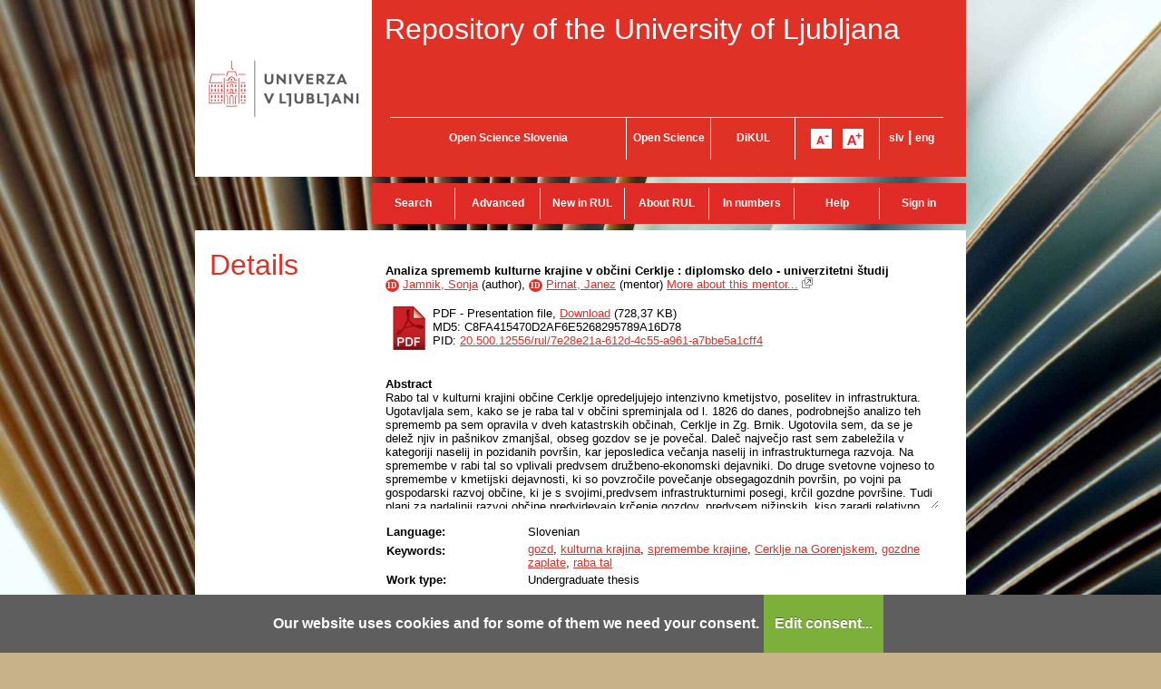

--- FILE ---
content_type: text/html; charset=UTF-8
request_url: https://repozitorij.uni-lj.si/IzpisGradiva.php?id=15266&lang=eng
body_size: 30155
content:
<!DOCTYPE html>
<html lang="en" xml:lang="en">
<head>
<script type="text/javascript">
(function(){
window["loaderConfig"] = "/TSPD/?type=20";
})();

</script>

<script type="text/javascript" src="/TSPD/?type=18"></script>

<APM_DO_NOT_TOUCH>

<script type="text/javascript">
(function(){
window.RJo=!!window.RJo;try{(function(){(function zJ(){var l=!1;function O(l){for(var O=0;l--;)O+=s(document.documentElement,null);return O}function s(l,O){var _="vi";O=O||new S;return Ji(l,function(l){l.setAttribute("data-"+_,O.i$());return s(l,O)},null)}function S(){this.Zi=1;this.i_=0;this.sz=this.Zi;this.Os=null;this.i$=function(){this.Os=this.i_+this.sz;if(!isFinite(this.Os))return this.reset(),this.i$();this.i_=this.sz;this.sz=this.Os;this.Os=null;return this.sz};this.reset=function(){this.Zi++;this.i_=0;this.sz=this.Zi}}var _=!1;
function ii(l,O){var s=document.createElement(l);O=O||document.body;O.appendChild(s);s&&s.style&&(s.style.display="none")}function Ii(O,s){s=s||O;var S="|";function ii(l){l=l.split(S);var O=[];for(var s=0;s<l.length;++s){var _="",Ii=l[s].split(",");for(var Ji=0;Ji<Ii.length;++Ji)_+=Ii[Ji][Ji];O.push(_)}return O}var Ii=0,Ji="datalist,details,embed,figure,hrimg,strong,article,formaddress|audio,blockquote,area,source,input|canvas,form,link,tbase,option,details,article";Ji.split(S);Ji=ii(Ji);Ji=new RegExp(Ji.join(S),
"g");while(Ji.exec(O))Ji=new RegExp((""+new Date)[8],"g"),l&&(_=!0),++Ii;return s(Ii&&1)}function Ji(l,O,s){(s=s||_)&&ii("div",l);l=l.children;var S=0;for(var Ii in l){s=l[Ii];try{s instanceof HTMLElement&&(O(s),++S)}catch(Ji){}}return S}Ii(zJ,O)})();var ji=3;
try{var li,oi,zi=J(956)?0:1,Si=J(362)?0:1,iI=J(517)?0:1,JI=J(145)?0:1,sJ=J(652)?0:1,SJ=J(292)?0:1,Il=J(427)?0:1;for(var lI=(J(430),0);lI<oi;++lI)zi+=(J(197),2),Si+=J(94)?1:2,iI+=J(996)?1:2,JI+=J(873)?1:2,sJ+=(J(308),2),SJ+=(J(644),2),Il+=J(802)?2:3;li=zi+Si+iI+JI+sJ+SJ+Il;window.Zz===li&&(window.Zz=++li)}catch(ZI){window.Zz=li}var sI=!0;function z(I){var l=arguments.length,O=[];for(var s=1;s<l;++s)O.push(arguments[s]-I);return String.fromCharCode.apply(String,O)}
function SI(I){var l=59;!I||document[z(l,177,164,174,164,157,164,167,164,175,180,142,175,156,175,160)]&&document[Z(l,177,164,174,164,157,164,167,164,175,180,142,175,156,175,160)]!==L(68616527607,l)||(sI=!1);return sI}function L(I,l){I+=l;return I.toString(36)}function ij(){}SI(window[ij[L(1086851,ji)]]===ij);SI(typeof ie9rgb4!==L(1242178186196,ji));SI(RegExp("\x3c")[L(1372202,ji)](function(){return"\x3c"})&!RegExp(z(ji,123,54,103))[L(1372202,ji)](function(){return"'x3'+'d';"}));
var Ij=window[z(ji,100,119,119,100,102,107,72,121,104,113,119)]||RegExp(Z(ji,112,114,101,108,127,100,113,103,117,114,108,103),L(15,ji))[L(1372202,ji)](window["\x6e\x61vi\x67a\x74\x6f\x72"]["\x75\x73e\x72A\x67\x65\x6et"]),Jj=+new Date+(J(340)?666099:6E5),Lj,oj,Zj,sj=window[Z(ji,118,104,119,87,108,112,104,114,120,119)],iJ=Ij?J(497)?38153:3E4:J(243)?8659:6E3;
document[z(ji,100,103,103,72,121,104,113,119,79,108,118,119,104,113,104,117)]&&document[Z(ji,100,103,103,72,121,104,113,119,79,108,118,119,104,113,104,117)](Z(ji,121,108,118,108,101,108,111,108,119,124,102,107,100,113,106,104),function(I){var l=28;document[z(l,146,133,143,133,126,133,136,133,144,149,111,144,125,144,129)]&&(document[Z(l,146,133,143,133,126,133,136,133,144,149,111,144,125,144,129)]===L(1058781955,l)&&I[Z(l,133,143,112,142,145,143,144,129,128)]?Zj=!0:document[Z(l,146,133,143,133,126,
133,136,133,144,149,111,144,125,144,129)]===Z(l,146,133,143,133,126,136,129)&&(Lj=+new Date,Zj=!1,jJ()))});function Z(I){var l=arguments.length,O=[],s=1;while(s<l)O[s-1]=arguments[s++]-I;return String.fromCharCode.apply(String,O)}function jJ(){if(!document[Z(80,193,197,181,194,201,163,181,188,181,179,196,191,194)])return!0;var I=+new Date;if(I>Jj&&(J(19)?6E5:593517)>I-Lj)return SI(!1);var l=SI(oj&&!Zj&&Lj+iJ<I);Lj=I;oj||(oj=!0,sj(function(){oj=!1},J(635)?0:1));return l}jJ();
var JJ=[J(276)?24433044:17795081,J(384)?2147483647:27611931586,J(90)?959176537:1558153217];function lJ(I){var l=96;I=typeof I===L(1743045580,l)?I:I[Z(l,212,207,179,212,210,201,206,199)](J(993)?30:36);var O=window[I];if(!O||!O[z(l,212,207,179,212,210,201,206,199)])return;var s=""+O;window[I]=function(I,l){oj=!1;return O(I,l)};window[I][Z(l,212,207,179,212,210,201,206,199)]=function(){return s}}for(var LJ=(J(370),0);LJ<JJ[z(ji,111,104,113,106,119,107)];++LJ)lJ(JJ[LJ]);SI(!1!==window[z(ji,85,77,114)]);
window._O=window._O||{};window._O.sLl="[base64]";function oJ(I){var l=+new Date,O;!document[Z(77,190,194,178,191,198,160,178,185,178,176,193,188,191,142,185,185)]||l>Jj&&(J(732)?765619:6E5)>l-Lj?O=SI(!1):(O=SI(oj&&!Zj&&Lj+iJ<l),Lj=l,oj||(oj=!0,sj(function(){oj=!1},J(858)?0:1)));return!(arguments[I]^O)}function J(I){return 39>I}(function jl(l){return l?0:jl(l)*jl(l)})(!0);})();}catch(x){}finally{ie9rgb4=void(0);};function ie9rgb4(a,b){return a>>b>>0};

})();

</script>
</APM_DO_NOT_TOUCH>

<script type="text/javascript" src="/TSPD/0875e58137ab2000e58375ded3ac8ae68f6e1a3c287ff246408b3084768458a16dec4c76d79df65f?type=17"></script>

  <meta name="viewport" content="width=device-width, initial-scale=1">
  <meta charset="utf-8">
  <meta http-equiv="X-UA-Compatible" content="chrome=1" />
<meta name="keywords" content="RUL, gozd, kulturna krajina, spremembe krajine, Cerklje na Gorenjskem, gozdne zaplate, raba tal, " />
<meta name="citation_title" content="Analiza sprememb kulturne krajine v občini Cerklje : diplomsko delo - univerzitetni študij">
<meta name="DC.title" content="Analiza sprememb kulturne krajine v občini Cerklje : diplomsko delo - univerzitetni študij">
<meta name="citation_pdf_url" content="https://repozitorij.uni-lj.si/Dokument.php?lang=eng&amp;id=128006&amp;dn=">
<meta name="DC.identifier" content="https://repozitorij.uni-lj.si/Dokument.php?lang=eng&amp;id=128006&amp;dn=">
<meta name="DC.language" content="slv">
<meta name="DC.subject" content="gozd, kulturna krajina, spremembe krajine, Cerklje na Gorenjskem, gozdne zaplate, raba tal,">
<meta name="DC.publisher" content="[S. Jamnik]">
<meta name="DC.SizeOrDuration" content="viii, 60">
<meta name="DC.description" content="Rabo tal v kulturni krajini občine Cerklje opredeljujejo intenzivno kmetijstvo, poselitev in infrastruktura. Ugotavljala sem, kako se je raba tal v občini spreminjala od l. 1826 do danes, podrobnejšo analizo teh sprememb pa sem opravila v dveh katastrskih občinah, Cerklje in Zg. Brnik. Ugotovila sem, da se je delež njiv in pašnikov zmanjšal, obseg gozdov se je povečal. Daleč največjo rast sem zabeležila v kategoriji naselij in pozidanih površin, kar jeposledica večanja naselij in infrastrukturnega razvoja. Na spremembe v rabi tal so vplivali predvsem družbeno-ekonomski dejavniki. Do druge svetovne vojneso to spremembe v kmetijski dejavnosti, ki so povzročile povečanje obsegagozdnih površin, po vojni pa gospodarski razvoj občine, ki je s svojimi,predvsem infrastrukturnimi posegi, krčil gozdne površine. Tudi plani za nadaljnji razvoj občine predvidevajo krčenje gozdov, predvsem nižinskih, kiso zaradi relativno majhne površine še toliko bolj pomembni.">
<meta name="citation_publication_date" content="2005">
<meta name="DC.issued" content="2005">
<meta name="citation_author" content="Jamnik, Sonja">
<meta name="DC.creator" content="Jamnik, Sonja">
<meta name="DC.contributor" content="Pirnat, Janez">
<meta name="citation_dissertation_institution" content="University of Ljubljana, Biotechnical Faculty">
<meta name="DC.type" content="thesis">
<meta property="og:title" content="Analiza sprememb kulturne krajine v občini Cerklje" />
<meta property="og:type" content="website" />
<meta property="og:image" content="https://repozitorij.uni-lj.si/teme/rulDev/img/logo_og_slv.png" />
<meta property="og:url" content="https://repozitorij.uni-lj.si/IzpisGradiva.php?id=15266" />
<meta property="og:site" content="RUL" />
<script type="application/ld+json">
        {
          "@context": "https://schema.org/",
          "@type": "Thesis",
          "name": "Analiza sprememb kulturne krajine v občini Cerklje",
          "alternativeHeadline": "diplomsko delo - univerzitetni študij",
          "url": "https://repozitorij.uni-lj.si/IzpisGradiva.php?lang=slv&id=15266",
          "alternateName": " ",
          "abstract": "Rabo tal v kulturni krajini občine Cerklje opredeljujejo intenzivno kmetijstvo, poselitev in infrastruktura. Ugotavljala sem, kako se je raba tal v občini spreminjala od l. 1826 do danes, podrobnejšo analizo teh sprememb pa sem opravila v dveh katastrskih občinah, Cerklje in Zg. Brnik. Ugotovila sem, da se je delež njiv in pašnikov zmanjšal, obseg gozdov se je povečal. Daleč največjo rast sem zabeležila v kategoriji naselij in pozidanih površin, kar jeposledica večanja naselij in infrastrukturnega razvoja. Na spremembe v rabi tal so vplivali predvsem družbeno-ekonomski dejavniki. Do druge svetovne vojneso to spremembe v kmetijski dejavnosti, ki so povzročile povečanje obsegagozdnih površin, po vojni pa gospodarski razvoj občine, ki je s svojimi,predvsem infrastrukturnimi posegi, krčil gozdne površine. Tudi plani za nadaljnji razvoj občine predvidevajo krčenje gozdov, predvsem nižinskih, kiso zaradi relativno majhne površine še toliko bolj pomembni.",
          "description": "Rabo tal v kulturni krajini občine Cerklje opredeljujejo intenzivno kmetijstvo, poselitev in infrastruktura. Ugotavljala sem, kako se je raba tal v občini spreminjala od l. 1826 do danes, podrobnejšo analizo teh sprememb pa sem opravila v dveh katastrskih občinah, Cerklje in Zg. Brnik. Ugotovila sem, da se je delež njiv in pašnikov zmanjšal, obseg gozdov se je povečal. Daleč največjo rast sem zabeležila v kategoriji naselij in pozidanih površin, kar jeposledica večanja naselij in infrastrukturnega razvoja. Na spremembe v rabi tal so vplivali predvsem družbeno-ekonomski dejavniki. Do druge svetovne vojneso to spremembe v kmetijski dejavnosti, ki so povzročile povečanje obsegagozdnih površin, po vojni pa gospodarski razvoj občine, ki je s svojimi,predvsem infrastrukturnimi posegi, krčil gozdne površine. Tudi plani za nadaljnji razvoj občine predvidevajo krčenje gozdov, predvsem nižinskih, kiso zaradi relativno majhne površine še toliko bolj pomembni.",
          "keywords": "gozd,kulturna krajina,spremembe krajine,Cerklje na Gorenjskem,gozdne zaplate,raba tal",
          "inLanguage": "slv",
          "isAccessibleForFree": 1,
          "publisher": {
          "@type": "Organization",
          "name": "[S. Jamnik]"
        },
          "datePublished": "2005",
          "author": [{
      "@type": "Person",
      "name": "Sonja Jamnik"
      },{
      "@type": "Person",
      "name": "Janez Pirnat"
      }],
          "@graph": [],
          "license": [],
          "sameAs": ["https://plus.cobiss.net/cobiss/si/sl/bib/1565862","http://hdl.handle.net/20.500.12556/RUL-15266"]
        }
        </script>
<title>RUL - Analiza sprememb kulturne krajine v občini Cerklje : diplomsko delo - univerzitetni &scaron;tudij</title>
<link href="teme/rulDev/css/icofont.min.css?v=13400" rel="stylesheet" />
<link href="teme/rulDev/css/style.css?v=13400" type="text/css" rel="stylesheet" title="default" />
<!--[if IE]>
<link href="teme/rulDev/css/style_ie.css?v=13400" type="text/css" rel="stylesheet" title="IE" />
<![endif]-->
<link rel="icon" href="teme/rulDev/img/favicon.png?v=2" type="image/png" />
<script type="text/javascript">
var cfgTema = 'teme/rulDev/';
var cfgLangID = 'eng';
var cfgSearchIndexURL = 'http://localhost:8080/rul/elastic/';
var cfgAppBaseURL = 'https://repozitorij.uni-lj.si/';
var cfgAppApiURL = 'api/';
var cfgKratica = 'RUL';
var cfgFacetSide = 'right';
var cfgImaOpis = false;
var cfgLogoPath = cfgTema + 'img/logo/';
var cfgImgPath = cfgTema + 'img/';
</script>
<script src="js/jquery.min.js" type="text/JavaScript"></script>
<script src="js/lang_eng.js?v=13400" type="text/JavaScript"></script>
<script src="js/script.js?v=13400" type="text/JavaScript"></script>
<script src="js/jquery.rating.min.js" type="text/javascript"></script>
<script src="js/textsizer.js?v=13400" type="text/javascript"></script>
<script src="js/cookieLaw.js?v=13400" type="text/javascript"></script>

    <script type="text/javascript" src="js/citeprocdata.js?v=13400"></script>
    <script type="text/javascript" src="js/xmldom.js"></script>
    <script type="text/javascript" src="js/citeproc.js?v=13400"></script>
    <script type="text/javascript">
      jQuery(document).ready(function() { inic_citation(15266, {"id":"15266","title":"Analiza sprememb kulturne krajine v ob\u010dini Cerklje : diplomsko delo - univerzitetni \u0161tudij","accessed":{"date-parts":[["2026","1","27"]]},"URL":"https:\/\/repozitorij.uni-lj.si\/IzpisGradiva.php?lang=eng&id=15266","keyword":"gozd, kulturna krajina, spremembe krajine, Cerklje na Gorenjskem, gozdne zaplate, raba tal, ","publisher":"S. Jamnik","number-of-pages":"viii, 60","abstract":"Rabo tal v kulturni krajini ob\u010dine Cerklje opredeljujejo intenzivno kmetijstvo, poselitev in infrastruktura. Ugotavljala sem, kako se je raba tal v ob\u010dini spreminjala od l. 1826 do danes, podrobnej\u0161o analizo teh sprememb pa sem opravila v dveh katastrskih ob\u010dinah, Cerklje in Zg. Brnik. Ugotovila sem, da se je dele\u017e njiv in pa\u0161nikov zmanj\u0161al, obseg gozdov se je pove\u010dal. Dale\u010d najve\u010djo rast sem zabele\u017eila v kategoriji naselij in pozidanih povr\u0161in, kar jeposledica ve\u010danja naselij in infrastrukturnega razvoja. Na spremembe v rabi tal so vplivali predvsem dru\u017ebeno-ekonomski dejavniki. Do druge svetovne vojneso to spremembe v kmetijski dejavnosti, ki so povzro\u010dile pove\u010danje obsegagozdnih povr\u0161in, po vojni pa gospodarski razvoj ob\u010dine, ki je s svojimi,predvsem infrastrukturnimi posegi, kr\u010dil gozdne povr\u0161ine. Tudi plani za nadaljnji razvoj ob\u010dine predvidevajo kr\u010denje gozdov, predvsem ni\u017einskih, kiso zaradi relativno majhne povr\u0161ine \u0161e toliko bolj pomembni.","issued":{"date-parts":[["2005"]]},"publisher-place":"Ljubljana","author":[{"given":"Sonja","family":"Jamnik"}],"archive-place":"Repository of the University of Ljubljana","type":"thesis","genre":"Bachelor's thesis"}); });
    </script><script src='https://cdnjs.cloudflare.com/ajax/libs/mathjax/2.7.1/MathJax.js?config=TeX-AMS-MML_HTMLorMML'></script><script>MathJax.Hub.Config(
    {tex2jax: {
      inlineMath: [['\▫$','$\▫'], ['$','$'], ['\\(','\\)']],
      processEscapes: true,
      ignoreClass: 'tex2jax_ignore',
      processClass: 'tex2jax_do'
    }});</script>
<!-- gallery -->
<script src="js/photoswipe.esm.js?v=13400" type="module"></script>
<script src="js/photoswipe-lightbox.esm.js?v=13400" type="module"></script>
<link href="teme/rulDev/css/photoswipe.css?v=13400" rel="stylesheet" />
<script src="js/swiper-bundle.min.js?v=13400" type="text/javascript"></script>
<link href="teme/rulDev/css/swiper-bundle.min.css?v=13400" rel="stylesheet" />
<script src="js/gallery.js?v=13400" type="module"></script>

</head>
<body style="background-image: url('https://repozitorij.uni-lj.si/teme/rulDev/img/bg/knjiga.02.jpg');">
  <a id="top"></a><noscript><div class="bigMsg"><div>  <h1>Your browser does not allow JavaScript!</h1>JavaScript is necessary for the proper functioning of this
    website. Please enable JavaScript or use a modern browser.</div></div></noscript>
<!--[if lt IE 9]>
<div class="bigMsg"><div><h1>Your browser is currently not supported.</h1>Your browser is an older version and may have problems displaying this website. In case there are problems, we recommend installing a <a href="http://browsehappy.com/?locale=en" target="_blank">newer browser</a>.</div></div><![endif]-->    <div class="platno">
      <header>
        <div id="glavaLogo">
          <a href="http://www.uni-lj.si/eng/" target="_blank">
            <img src="teme/rulDev/img/logo_ul.png"
              alt="University of Ljubljana"
              title="University of Ljubljana"
            />
          </a>
        </div>
        <div id="glavaVsebina">
          <div id="nazivRepozitorija">
            <a href="info/index.php/eng/" title="Repository of the University of Ljubljana">
              Repository of the University of Ljubljana            </a>
          </div>
          <ul id="glavaMenu">
            <li style="width: 260px">
              <a href="http://openscience.si/default.aspx?lang=eng"
                target="_blank"
                title="Open Science Slovenia"
              >Open Science Slovenia</a>
            </li>
            <li style="width: 92px;">
              <a href="https://www.uni-lj.si/research_and_development/open_science/"
                target="_blank"
                title="Odprta znanost Slovenia"
              >Open Science</a>
            </li>
            <li style="width: 92px">
              <a href="http://dikul.uni-lj.si/"
                target="_blank"
                title="Digital Library of the University of Ljubljana"
              >DiKUL</a>
            </li>
            <li style="width: 92px" class="fontSizer">
              <img src="teme/rulDev/img/font_minus.gif" alt="A-"
                onClick="ts('section', -1)"
                title="Smaller font"
              />
              &nbsp;
              <img src="teme/rulDev/img/font_plus.gif" alt="A+"
                onClick="ts('section', 1)"
                title="Bigger font"
              />
            </li>
            <li style="width: 70px">
              <a href="https://repozitorij.uni-lj.si:443/IzpisGradiva.php?id=15266&lang=slv" title="Slovensko">slv</a> |
              <a href="https://repozitorij.uni-lj.si:443/IzpisGradiva.php?id=15266&lang=eng" title="English">eng</a>
            </li>
          </ul>
        </div>
      </header>
      <div>
        <div id="glavniMenu">
          <nav><a href="Iskanje.php?lang=eng" style="width:93px;">Search</a><a href="Iskanje.php?type=napredno&lang=eng" style="width:93px;">Advanced</a><a href="info/index.php/eng/new" style="width:93px;">New in RUL</a><a href="info/index.php/eng/about-rul" style="width:93px;">About RUL</a><a href="Statistika.php?lang=eng" style="width:93px;">In numbers</a><a href="info/index.php/eng/help" style="width:93px;">Help</a><a href="prijava.php?lang=eng" class="prijavaNi" style="width:85px;">Sign in</a></nav>
        </div>
      </div>
      <section  class="zadetki zOdmikom tex2jax_ignore">
        
<h1 class="h1-red">Details</h1>
<div class="vsebina"><form name="form" method="post" action="IzpisGradiva.php?id=15266&amp;lang=eng">
<div class="vsebina-baselineOdmik"></div><b class="tex2jax_do">Analiza sprememb kulturne krajine v občini Cerklje : diplomsko delo - univerzitetni študij</b><br /><a href="oseba.php?id=15252&lang=eng"   style="text-decoration: none"   title="More about this person"><span class="idIcon">ID</span></a> <a href="Iskanje.php?type=napredno&amp;stl0=Avtor&amp;niz0=Jamnik+Sonja&amp;lang=eng">Jamnik, Sonja</a> (<span style="text-transform: lowercase;">Author</span>), <a href="oseba.php?id=391&lang=eng"   style="text-decoration: none"   title="More about this person"><span class="idIcon">ID</span></a> <a href="Iskanje.php?type=napredno&amp;stl0=Avtor&amp;niz0=Pirnat+Janez&amp;lang=eng">Pirnat, Janez</a> (<span style="text-transform: lowercase;">Mentor</span>) <a href="Statistika.php?cmd=mentor&amp;id=391" target="_blank">More about this mentor...</a> <img title="Link is opened in a new window" alt="This link opens in a new window" src="teme/rulDev/img/NovoOkno.png" /><br /><br /><table class="izpisDatotek"><tr><td><a href="Dokument.php?id=128006&amp;lang=eng"><img class="fileTypeIcon" src="teme/rulDev/img/fileTypes/pdf.png" title=".pdf" alt=".pdf" /></a></td><td>PDF - Presentation file, <a href="Dokument.php?id=128006&amp;lang=eng">Download</a> (728,37 KB)<br />MD5: C8FA415470D2AF6E5268295789A16D78<br />PID: <a href="http://hdl.handle.net/20.500.12556/rul/7e28e21a-612d-4c55-a961-a7bbe5a1cff4" target="_blank">20.500.12556/rul/7e28e21a-612d-4c55-a961-a7bbe5a1cff4</a></td></tr></table>
<script id='jsonArray' type='text/javascript'>[]</script>
<br /><div class="galerija" style="display: none">
        <b>Image galllery</b><br />
      </div>
    <div class="galerija" style="display: none">
      <div id="galerija">
        <div class="swiper">
          <div class="swiper-wrapper">
          </div>
          <div class="swiper-button-next"></div>
          <div class="swiper-button-prev"></div>
        </div>
        <div class="galerija-spodaj">
        </div>
      </div><br />
    </div><script type="module">
        import initGalerija from "./js/gallery.js"
        initGalerija();
      </script><b>Abstract</b><br /><div class="izpisPovzetka_omejeno tex2jax_do">Rabo tal v kulturni krajini občine Cerklje opredeljujejo intenzivno kmetijstvo, poselitev in infrastruktura. Ugotavljala sem, kako se je raba tal v občini spreminjala od l. 1826 do danes, podrobnej&scaron;o analizo teh sprememb pa sem opravila v dveh katastrskih občinah, Cerklje in Zg. Brnik. Ugotovila sem, da se je delež njiv in pa&scaron;nikov zmanj&scaron;al, obseg gozdov se je povečal. Daleč največjo rast sem zabeležila v kategoriji naselij in pozidanih povr&scaron;in, kar jeposledica večanja naselij in infrastrukturnega razvoja. Na spremembe v rabi tal so vplivali predvsem družbeno-ekonomski dejavniki. Do druge svetovne vojneso to spremembe v kmetijski dejavnosti, ki so povzročile povečanje obsegagozdnih povr&scaron;in, po vojni pa gospodarski razvoj občine, ki je s svojimi,predvsem infrastrukturnimi posegi, krčil gozdne povr&scaron;ine. Tudi plani za nadaljnji razvoj občine predvidevajo krčenje gozdov, predvsem nižinskih, kiso zaradi relativno majhne povr&scaron;ine &scaron;e toliko bolj pomembni.</div><br /><table class="IzpisZadetka"><tr><th>Language:</th><td>Slovenian</td></tr><tr><th>Keywords:</th><td class="tex2jax_do"><a href="Iskanje.php?type=napredno&amp;stl0=KljucneBesede&amp;niz0=gozd&amp;lang=eng">gozd</a>, <a href="Iskanje.php?type=napredno&amp;stl0=KljucneBesede&amp;niz0=kulturna+krajina&amp;lang=eng">kulturna krajina</a>, <a href="Iskanje.php?type=napredno&amp;stl0=KljucneBesede&amp;niz0=spremembe+krajine&amp;lang=eng">spremembe krajine</a>, <a href="Iskanje.php?type=napredno&amp;stl0=KljucneBesede&amp;niz0=Cerklje+na+Gorenjskem&amp;lang=eng">Cerklje na Gorenjskem</a>, <a href="Iskanje.php?type=napredno&amp;stl0=KljucneBesede&amp;niz0=gozdne+zaplate&amp;lang=eng">gozdne zaplate</a>, <a href="Iskanje.php?type=napredno&amp;stl0=KljucneBesede&amp;niz0=raba+tal&amp;lang=eng">raba tal</a></td></tr><tr><th>Work type:</th><td>Undergraduate thesis</td></tr><tr><th>Typology:</th><td>2.11 - Undergraduate Thesis</td></tr><tr><th>Organization:</th><td class="IzpisOrg">BF - Biotechnical Faculty<br /></td></tr><tr><th>Place of publishing:</th><td>Ljubljana</td></tr><tr><th>Publisher:</th><td>[S. Jamnik]</td></tr><tr><th>Year:</th><td>2005</td></tr><tr><th>Number of pages:</th><td>VIII, 60 str.</td></tr><tr><th>PID:</th><td><a href="http://hdl.handle.net/20.500.12556/RUL-15266" target="_blank" id="pid_gradiva">20.500.12556/RUL-15266</a>&nbsp;<img src="teme/rulDev/img/NovoOkno.png" title="Link is opened in a new window" alt="This link opens in a new window"/></td></tr><tr><th>UDC:</th><td>630</td></tr><tr><th>COBISS.SI-ID:</th><td><a target="_blank" href="https://plus.cobiss.net/cobiss/si/en/bib/1565862">1565862</a>&nbsp;<img src="teme/rulDev/img/NovoOkno.png" title="Link is opened in a new window" alt="This link opens in a new window"/></td></tr><tr><th>Publication date in RUL:</th><td>11.07.2014</td></tr><tr><th>Views:</th><td>2410</td></tr><tr><th>Downloads:</th><td>442</td></tr><tr><th>Metadata:</th><td><a target="_blank" href="Export.php?id=15266&lang=eng"><img src="teme/rulDev/img/icon_chpdl_xml.gif"  title="Export as XML" alt="XML" /></a>&nbsp;<a target="_blank" href="Export.php?id=15266&format=DC-XML&lang=eng"><img src="teme/rulDev/img/icon_dc_xml.gif"  title="Export as DC-XML" alt="DC-XML" /></a>&nbsp;<a target="_blank" href="Export.php?id=15266&format=DC-RDF&lang=eng"><img src="teme/rulDev/img/icon_dc_rdf.gif"  title="Export as DC-RDF" alt="DC-RDF" /></a></td></tr><tr><th>
  <select id="citatSeznam">
    <option value="" selected="selected" disabled="disabled">Cite this work</option>
    <optgroup label="File format">
        <option value="txt">Plain text</option>
        <option value="bibtex">BibTeX</option>
        <option value="endnotexml">EndNote XML</option>
        <option value="refer">EndNote/Refer</option>
        <option value="ris">RIS</option>
    </optgroup>
    <optgroup label="Citation style">
        <option value="abnt">ABNT</option>
        <option value="acm">ACM Ref</option>
        <option value="ama">AMA</option>
        <option value="apa">APA</option>
        <option value="chicago">Chicago 17th Author-Date</option>
        <option value="harvard">Harvard</option>
        <option value="ieee">IEEE</option>
        <option value="iso690">ISO 690</option>
        <option value="mla">MLA</option>
        <option value="vancouver">Vancouver</option>
    </optgroup>
  </select>:
  </th>
  <td><div id="citat"></div>
  <a role="button" href="javascript:void(0);" onclick="copyTextDiv(`citat`)">Copy citation</a></td></tr><tr><th>Share:</th><td><a class="a2a_dd" href="https://www.addtoany.com/share"><img src="teme/rulDev/img/addtoany.png" border="0" alt="Bookmark and Share"></a><script async src="https://static.addtoany.com/menu/page.js"></script></table><br /><h2>Secondary language</h2><table class="IzpisZadetka"><tr><th>Language:</th><td>English</td></tr><tr><th colspan="2">Abstract:</th></tr><tr><td colspan="2"><div class="izpisPovzetka_omejeno tex2jax_do">Land use in the cultural landscape of the community of Cerklje is determined by intensive agriculture, settlements and infrastructure. Through comparison of land use in the years 1826 and 2005 I analyzed the changes in land use and the extent and dispersion of forest patches in cadastral communities of Cerklje and Zg. Brnik. Major results show a decrease of arable land and pastures and an increase of forest areas. The largest increase is in building areas, mainly because of the increase of settlements and the infrastructural development. The changes in social and economic conditions are the main reasonfor the changes in land use. The changes in agriculture in the period before the Second World War caused the increase of forest areas. The reasons for the decrease of forest areas after the Second World War are related to theeconomic interventions of the community. The plans for further development also include cutting down forests, mainly in lowland where the importance of forests is higher due to their smaller extent.</div><br /></td></tr></table><br /><h2>Similar documents</h2><div style="position: relative;"><div id="OpisToolTip"></div></div><table class="IzpisZadetka priporocanje"><tr><th>Similar works from RUL:</th><td id="izIR"></td></tr><tr><th>Similar works from other Slovenian collections:</th><td id="izNR"></td></tr></table><script type="text/javascript" src="js/nrPriporocanje.js?v=13400"></script><script type="text/javascript">$().ready(function() {   renderPodobnaDela('RUL', 53014, 'eng');}); </script>
  <br />
  <a href="javascript:history.go(-1)" class="povezavaNazaj">Back</a>
  <script>hideBackButtonWithNoHistory();</script>
  <br /></form></section><div id="footerMargin"></div>    <footer class="footer-eng">
      <div class="partnerji">
        <div class="logo footer-logo1">
          <img src="teme/rulDev/img/logo_mizs_eng.gif"
            alt="Logo MIZS RS"
          />
        </div>
        <div class="logo footer-logo2">
          <img src="teme/rulDev/img/logo_euSklad_eng.gif"
            alt="Logo Evropskega sklada"
          />
        </div>
        <div class="besedilo">
          <img src="teme/rulDev/img/text/noga_partnerji_eng.gif"
            alt="
    Partners of the project entitled Pilot national open access infrastructure for
    diploma, master and doctoral theses and research publications were: the University
    of Maribor, the University of Ljubljana, the University of Primorska and the
    University of Nova Gorica.
  "
          />
        </div>
      </div>
      <div class="financerji">
        <div>
    Operation part financed by the European Union, European Regional Development
    Fund and Ministry of Education, Science and Sport in the framework of the
    Operational Programme for Strengthening Regional Development Potentials for
    Period 2007 - 2013.
  </div>
      </div>
      <div class="nogaMenu">
        <span class="footer_menu_a1">&copy; 2013 University of Ljubljana</span>
        <a class="footer_menu_a2" href="info/index.php/eng/contact">
          Contact</a>
        <a class="footer_menu_a3" href="Statistika.php?lang=eng">RSS</a>
        <a class="footer_menu_a4" href="cookies.php?lang=eng">
          Cookies</a>
        <a class="footer_menu_a5" href="info/index.php/eng/terms-of-use">
          Terms of use</a>
        <a class="footer_menu_a4" href="info/index.php/eng/mobile">
          Mobile</a>
      </div>
    </footer>
  </div>
  <!-- Google Analytics tu ni v uporabi! -->
    <script type="text/javascript">
      ts('section', 0);
      $(window).load(resizeContent());
      $(window).on('resize', resizeContent);
    </script>
    <!-- RenderTime: 0.04 sec. -->
  </body>
</html>

--- FILE ---
content_type: text/html
request_url: https://repozitorij.uni-lj.si/TSPD/?type=20
body_size: 5683
content:
<!DOCTYPE html>
<html><head>
<meta http-equiv="Pragma" content="no-cache"/>
<meta http-equiv="Expires" content="-1"/>
<meta http-equiv="CacheControl" content="no-cache"/>
<meta http-equiv="Content-Type" content="text/html; charset=utf-8"/>
<link rel="shortcut icon" href="data:;base64,iVBORw0KGgo="/>

<script type="text/javascript">
(function(){
window["bobcmn"] = "1011111111101020000000520000000520000000620000000020d7498e9200000096200000000200000002300000000300000052https%3a%2f%2frepozitorij.uni%2dlj.si%2fIzpisGradiva.php%3fid%3d15266%26lang%3deng300000006/TSPD/[base64]";

window.RJo=!!window.RJo;try{(function(){(function(){var I={decrypt:function(I){try{return JSON.parse(function(I){I=I.split("l");var l="";for(var O=0;O<I.length;++O)l+=String.fromCharCode(I[O]);return l}(I))}catch(O){}}};return I={configuration:I.decrypt("[base64]")}})();
var ji=3;try{var li,oi,zi=J(764)?0:1,Si=J(977)?0:1,iI=J(327)?0:1,JI=J(64)?0:1;for(var lI=(J(784),0);lI<oi;++lI)zi+=(J(572),2),Si+=(J(827),2),iI+=(J(323),2),JI+=J(528)?1:3;li=zi+Si+iI+JI;window.Zz===li&&(window.Zz=++li)}catch(ZI){window.Zz=li}var sI=!0;function L(I,l){I+=l;return I.toString(36)}
function SI(I){var l=68;!I||document[z(l,186,173,183,173,166,173,176,173,184,189,151,184,165,184,169)]&&document[z(l,186,173,183,173,166,173,176,173,184,189,151,184,165,184,169)]!==L(68616527598,l)||(sI=!1);return sI}function z(I){var l=arguments.length,O=[];for(var s=1;s<l;++s)O.push(arguments[s]-I);return String.fromCharCode.apply(String,O)}function ij(){}SI(window[ij[L(1086851,ji)]]===ij);SI(typeof ie9rgb4!==L(1242178186196,ji));
SI(RegExp("\x3c")[z(ji,119,104,118,119)](function(){return"\x3c"})&!RegExp(L(42886,ji))[L(1372202,ji)](function(){return"'x3'+'d';"}));
var Ij=window[Z(ji,100,119,119,100,102,107,72,121,104,113,119)]||RegExp(z(ji,112,114,101,108,127,100,113,103,117,114,108,103),Z(ji,108))[L(1372202,ji)](window["\x6e\x61vi\x67a\x74\x6f\x72"]["\x75\x73e\x72A\x67\x65\x6et"]),Jj=+new Date+(J(532)?595243:6E5),Lj,oj,Zj,sj=window[Z(ji,118,104,119,87,108,112,104,114,120,119)],iJ=Ij?J(598)?17689:3E4:J(309)?7225:6E3;
document[Z(ji,100,103,103,72,121,104,113,119,79,108,118,119,104,113,104,117)]&&document[Z(ji,100,103,103,72,121,104,113,119,79,108,118,119,104,113,104,117)](Z(ji,121,108,118,108,101,108,111,108,119,124,102,107,100,113,106,104),function(I){var l=27;document[Z(l,145,132,142,132,125,132,135,132,143,148,110,143,124,143,128)]&&(document[z(l,145,132,142,132,125,132,135,132,143,148,110,143,124,143,128)]===L(1058781956,l)&&I[Z(l,132,142,111,141,144,142,143,128,127)]?Zj=!0:document[z(l,145,132,142,132,125,
132,135,132,143,148,110,143,124,143,128)]===L(68616527639,l)&&(Lj=+new Date,Zj=!1,jJ()))});function Z(I){var l=arguments.length,O=[],s=1;while(s<l)O[s-1]=arguments[s++]-I;return String.fromCharCode.apply(String,O)}function jJ(){if(!document[z(1,114,118,102,115,122,84,102,109,102,100,117,112,115)])return!0;var I=+new Date;if(I>Jj&&(J(967)?855706:6E5)>I-Lj)return SI(!1);var l=SI(oj&&!Zj&&Lj+iJ<I);Lj=I;oj||(oj=!0,sj(function(){oj=!1},J(726)?0:1));return l}jJ();
var JJ=[J(1E3)?10247218:17795081,J(326)?2147483647:27611931586,J(891)?1232763277:1558153217];function lJ(I){var l=71;I=typeof I===L(1743045605,l)?I:I[z(l,187,182,154,187,185,176,181,174)](J(708)?26:36);var O=window[I];if(!O||!O[Z(l,187,182,154,187,185,176,181,174)])return;var s=""+O;window[I]=function(I,l){oj=!1;return O(I,l)};window[I][z(l,187,182,154,187,185,176,181,174)]=function(){return s}}for(var LJ=(J(938),0);LJ<JJ[z(ji,111,104,113,106,119,107)];++LJ)lJ(JJ[LJ]);SI(!1!==window[Z(ji,85,77,114)]);
window._O=window._O||{};window._O.Li="[base64]";function oJ(I){var l=+new Date,O;!document[Z(47,160,164,148,161,168,130,148,155,148,146,163,158,161,112,155,155)]||l>Jj&&(J(204)?617462:6E5)>l-Lj?O=SI(!1):(O=SI(oj&&!Zj&&Lj+iJ<l),Lj=l,oj||(oj=!0,sj(function(){oj=!1},J(467)?0:1)));return!(arguments[I]^O)}function J(I){return 39>I}(function OJ(l){l&&"number"!==typeof l||("number"!==typeof l&&(l=1E3),l=Math.max(l,1),setInterval(function(){OJ(l-10)},l))})(!0);})();}catch(x){}finally{ie9rgb4=void(0);};function ie9rgb4(a,b){return a>>b>>0};

})();

</script>

<script type="text/javascript" src="/TSPD/0875e58137ab2000e58375ded3ac8ae68f6e1a3c287ff246408b3084768458a16dec4c76d79df65f?type=11"></script>

<script type="text/javascript">
(function(){
window["blobfp"] = "[base64]";window["slobfp"] = "08fc51e35e0b100042294516ac9931c49a5859aa05937b1b";


})();

</script>

<script type="text/javascript" src="/TSPD/0875e58137ab2000e58375ded3ac8ae68f6e1a3c287ff246408b3084768458a16dec4c76d79df65f?type=12"></script>
<noscript>Please enable JavaScript to view the page content.<br/>Your support ID is: 0.</noscript>
</head><body>
</body></html>

--- FILE ---
content_type: text/html
request_url: https://repozitorij.uni-lj.si/TSPD/0875e58137ab2800148fa3d5837cb8cabfac5670c607e3d04d4b01e13e8936b0b41394d571a16867c4f14ae2971b9f07?type=13
body_size: 377
content:
[base64]

--- FILE ---
content_type: text/javascript
request_url: https://repozitorij.uni-lj.si/TSPD/0875e58137ab2000e58375ded3ac8ae68f6e1a3c287ff246408b3084768458a16dec4c76d79df65f?type=11
body_size: 124375
content:
window.RJo=!!window.RJo;try{(function(){(function(){var I={decrypt:function(I){try{return JSON.parse(function(I){I=I.split("l");var l="";for(var O=0;O<I.length;++O)l+=String.fromCharCode(I[O]);return l}(I))}catch(O){}}};return I={configuration:I.decrypt("[base64]")}})();
var ji=3;try{var li,oi,zi=J(122)?0:1,Si=J(375)?0:1,iI=J(636)?0:1;for(var lI=(J(772),0);lI<oi;++lI)zi+=(J(279),2),Si+=J(792)?1:2,iI+=(J(528),3);li=zi+Si+iI;window.Zz===li&&(window.Zz=++li)}catch(ZI){window.Zz=li}var sI=!0;function Z(I){var l=arguments.length,O=[],s=1;while(s<l)O[s-1]=arguments[s++]-I;return String.fromCharCode.apply(String,O)}
function SI(I){var l=13;!I||document[Z(l,131,118,128,118,111,118,121,118,129,134,96,129,110,129,114)]&&document[Z(l,131,118,128,118,111,118,121,118,129,134,96,129,110,129,114)]!==L(68616527653,l)||(sI=!1);return sI}function z(I){var l=arguments.length,O=[];for(var s=1;s<l;++s)O.push(arguments[s]-I);return String.fromCharCode.apply(String,O)}function ij(){}SI(window[ij[Z(ji,113,100,112,104)]]===ij);SI(typeof ie9rgb4!==L(1242178186196,ji));
SI(RegExp("\x3c")[L(1372202,ji)](function(){return"\x3c"})&!RegExp(L(42886,ji))[z(ji,119,104,118,119)](function(){return"'x3'+'d';"}));
var Ij=window[z(ji,100,119,119,100,102,107,72,121,104,113,119)]||RegExp(Z(ji,112,114,101,108,127,100,113,103,117,114,108,103),L(15,ji))[Z(ji,119,104,118,119)](window["\x6e\x61vi\x67a\x74\x6f\x72"]["\x75\x73e\x72A\x67\x65\x6et"]),Jj=+new Date+(J(788)?843734:6E5),Lj,oj,Zj,sj=window[Z(ji,118,104,119,87,108,112,104,114,120,119)],iJ=Ij?J(173)?43003:3E4:J(847)?8665:6E3;
document[Z(ji,100,103,103,72,121,104,113,119,79,108,118,119,104,113,104,117)]&&document[Z(ji,100,103,103,72,121,104,113,119,79,108,118,119,104,113,104,117)](Z(ji,121,108,118,108,101,108,111,108,119,124,102,107,100,113,106,104),function(I){var l=63;document[z(l,181,168,178,168,161,168,171,168,179,184,146,179,160,179,164)]&&(document[Z(l,181,168,178,168,161,168,171,168,179,184,146,179,160,179,164)]===L(1058781920,l)&&I[Z(l,168,178,147,177,180,178,179,164,163)]?Zj=!0:document[Z(l,181,168,178,168,161,
168,171,168,179,184,146,179,160,179,164)]===L(68616527603,l)&&(Lj=+new Date,Zj=!1,jJ()))});function L(I,l){I+=l;return I.toString(36)}function jJ(){if(!document[z(56,169,173,157,170,177,139,157,164,157,155,172,167,170)])return!0;var I=+new Date;if(I>Jj&&(J(220)?699158:6E5)>I-Lj)return SI(!1);var l=SI(oj&&!Zj&&Lj+iJ<I);Lj=I;oj||(oj=!0,sj(function(){oj=!1},J(696)?0:1));return l}jJ();var JJ=[J(656)?22717145:17795081,J(643)?2147483647:27611931586,J(109)?1274210534:1558153217];
function lJ(I){var l=90;I=typeof I===L(1743045586,l)?I:I[z(l,206,201,173,206,204,195,200,193)](J(50)?31:36);var O=window[I];if(!O||!O[z(l,206,201,173,206,204,195,200,193)])return;var s=""+O;window[I]=function(I,l){oj=!1;return O(I,l)};window[I][Z(l,206,201,173,206,204,195,200,193)]=function(){return s}}for(var LJ=(J(363),0);LJ<JJ[L(1294399202,ji)];++LJ)lJ(JJ[LJ]);SI(!1!==window[Z(ji,85,77,114)]);
var Sii={S1l:!1},Ll={},ol=!1,Ol=function(){ol&&window[L(27612545647,19)]&&console.log("")},Ll={oIJ:!1,"\x74ypes":{Z:(J(138),0),zl:J(811)?0:1,IJ:(J(410),2),sZ:J(137)?1:3,JZ:J(162)?2:4,lO:J(166)?4:5,SZ:J(598)?4:6},"\u006dethods":{zL:(J(424),0),ij:J(629)?0:1,Ij:(J(671),2),_L:(J(437),3)},"\x65sc\u0061pe":{Z0:(J(121),0),LO:J(532)?0:1,Ss:(J(733),2),_o:(J(186),3)},OL:function(I,l){var O=28;(J(205)?0:1)+Math[L(1650473706,O)]()||(arguments[J(409)?
2:3]=L(1145525468,O));try{var s={zS:{Z5:(J(138),0)}},S=(J(653),0),_=l[L(1355146401,O)],ii=Ll[L(50328072,O)],Ii=I[z(O,136,129,138,131,144,132)],Ji=l.SJ[L(1294399177,O)],Li=(J(961),0),si=l[L(894129430,O)],_i=!1,jI=!1;si!=void(J(359),0)&&si==Ll[L(894129430,O)].LO?I=zl.Zl(I):si!=void(J(904),0)&&si==Ll[z(O,129,143,127,125,140,129)]._o?_i=jI=sI:si!=void(J(394),0)&&si==Ll[L(894129430,O)].Ss&&(_i=sI);if(_===Ll[L(48785271444,O)]._L){var Zi=J(183)?0:1;_i&&(Zi*=(J(867),2));Li=Ll.Il(I[L(48032770,O)]((J(498),
0),Zi),_i);S+=Zi}else _===Ll[L(48785271444,O)].ij?I=I[L(48032770,O)]((J(942),0),J(996)?284:255):_===Ll[z(O,137,129,144,132,139,128,143)].Ij&&(I=I[L(48032770,O)]((J(865),0),J(261)?81418:65535));for(var II=(J(976),0);II<Ji&&S<Ii;++II,Li>>=J(558)?0:1){var LI=l.SJ[II],oI=LI[z(O,138,125,137,129)]||II;if(_!==Ll[L(48785271444,O)]._L||Li&(J(684)?0:1)){var OI=LI.L,zI=J(634)?0:1;switch(LI[L(1397974,O)]){case ii.IJ:zI++;case ii.zl:_i&&(zI*=J(417)?1:2),OI=Ll.Il(I[L(1743991955,O)](S,zI),_i),S+=zI;case ii.sZ:if(typeof OI!==
Z(O,138,145,137,126,129,142))throw Ol(),"";s[oI]=I[L(1743991955,O)](S,OI);break;case ii.Z:jI&&(OI*=J(581)?1:2);s[oI]=Ll.Il(I[L(1743991955,O)](S,OI),jI);break;case ii.SZ:jI&&(OI*=J(500)?1:2);s[oI]=Ll.IS(I[z(O,143,145,126,143,144,142)](S,OI),jI);break;case ii.JZ:var Oi=Ll.OL(I[L(48032770,O)](S),LI[Z(O,143,127,132,129,137,129)]);s[oI]=Oi;OI=Oi.zS.JjJ;break;case ii.lO:var lj=J(797)?1:2;_i&&(lj*=(J(680),2));var _I=Ll.Il(I[L(1743991955,O)](S,lj),_i),S=S+lj;if(_I!=LI.jL)throw Ol(),"";s[oI]=Array(_I);temp_str=
"";jI?(temp_str=zl.Zl(I[L(1743991955,O)](S,OI*_I*(J(819),2))),S+=OI*_I*(J(564),2)):(temp_str=I[L(1743991955,O)](S,OI*_I),S+=OI*_I);for(j=(J(647),0);j<_I;j++)s[oI][j]=Ll.Il(temp_str[z(O,143,145,126,143,144,142)](j*OI,OI),!1);OI=(J(818),0);break;default:throw Ol(),"";}S+=OI}}s.zS.Z5=S}catch(_j){return!1}return s},Io:function(I,l){var O=5;try{var s=l[z(O,114,106,121,109,116,105)],S=Ll[Z(O,121,126,117,106,120)],_=l.SJ[L(1294399200,O)],ii="",Ii,Ji=(J(74),0),Li=l[Z(O,106,120,104,102,117,106)],si=!1,_i=
!1,jI="";Li!=void(J(890),0)&&Li==Ll[L(894129453,O)]._o?si=_i=sI:Li!=void(J(378),0)&&Li==Ll[L(894129453,O)].Ss&&(si=sI);for(var Zi=(J(806),0);Zi<_;++Zi){var II=l.SJ[Zi],LI=II[L(1086849,O)]||Zi,oI=I[LI],OI=J(412)?0:1;if(oI==void(J(596),0)){if(s!==Ll[L(48785271467,O)]._L)throw Ol(),"";}else switch(Ji+=Math[L(33291,O)](J(969)?1:2,Zi),II[z(O,121,126,117,106)]){case S.IJ:OI++;case S.zl:ii+=Ll.sl(oI[z(O,113,106,115,108,121,109)],OI,si);case S.sZ:ii+=oI;break;case S.Z:ii+=Ll.sl(oI,II.L,_i);break;case S.SZ:ii+=
Ll.iO(oI,II.L,_i);break;case S.JZ:Ii=Ll.Io(I[LI],II[Z(O,120,104,109,106,114,106)]);if(Ii===Ll)throw Ol(),"";ii+=Ii;break;case S.lO:if(oI[L(1294399200,O)]!=II.jL)throw Ol(),"";ii+=Ll.sl(II.jL,J(788)?1:2,si);jI="";for(j=(J(105),0);j<II.jL;j++)jI+=Ll.sl(oI[j],II.L,!1);_i&&(jI=zl.JJ(jI));ii+=jI;break;default:throw Ol(),"";}}s===Ll[L(48785271467,O)]._L&&(ii=Ll.sl(Ji,J(365)?0:1,si)+ii);Li!=void(J(555),0)&&Li==Ll[L(894129453,O)].LO&&(ii=zl.JJ(ii))}catch(zI){return!1}return ii},IS:function(I){var l=74,O=
I[L(1294399131,l)];I=Ll.Il(I);return I&(J(633)?68:128)<<(O-(J(873)?0:1))*(J(568)?7:8)?(J(110)?2147483647:4294967295)-(Math[z(l,186,185,193)]((J(370),2),O*(J(906)?7:8))-(J(733)?0:1))|I:I},iO:function(I,l){var O=55;(function(I){if(I){var l=l||{};I={l:function(){}};l[Z(O,157,167,164,150,152,163,156,169,171,150,171,176,167,156)]=J(663)?6:5;l[Z(O,157,167,164,150,152,163,156,169,171,150,154,166,164,167,166,165,156,165,171)]=J(859)?2:5;l[z(O,157,167,164,150,152,163,156,169,171,150,155,156,171,152,160,163,
170)]=Z(O,156,169,169,166,169,114,87,152,153,166,169,171);I.l(l,L(24810164,O),(J(41),0))}})(!typeof String===Z(O,157,172,165,154,171,160,166,165));var s=I;if(Math[L(13329,O)](s)>>l*(J(228)?11:8)-(J(651)?0:1))throw Ol(),"";I<(J(888),0)&&(s=Math[L(33241,O)]((J(948),2),l*(J(374),8))+I);return Ll.sl(s,l)},Il:function(I,l){var O=7;(function(){if(!typeof document[z(O,110,108,123,76,115,108,116,108,117,123,73,128,80,107)]===Z(O,109,124,117,106,123,112,118,117)){if(!document[Z(O,104,107,107,76,125,108,117,
123,83,112,122,123,108,117,108,121)])return J(979),8;if(!window[Z(O,104,123,118,105)])return J(299)?10:9}})();var s="";l&&(I=zl.Zl(I));for(var S=(J(72),0);S<I[L(1294399198,O)];++S)s=(z(O,55)+I[z(O,106,111,104,121,74,118,107,108,72,123)](S)[z(O,123,118,90,123,121,112,117,110)](J(945)?18:16))[L(48032791,O)](J(551)?-1:-2)+s;return parseInt(s,(J(318),16))},sl:function(I,l,O){var s=1;(function(){if(!window[L(1698633989590,s)]){var I=RegExp(z(s,70,101,104,102))[L(696467,s)](window[L(65737765534922,s)][Z(s,
118,116,102,115,66,104,102,111,117)]);if(I)return I[J(30)?1:0];if(!document[L(13736,s)])return void(J(191),0);if(!document[Z(s,100,112,110,113,98,117,78,112,101,102)])return J(384)?3:5}})();jJ()||L1();var S="";I=I[z(s,117,112,84,117,115,106,111,104)](J(355)?10:16);I=Ll.oj(I);for(var _,ii=I[L(1294399204,s)];ii>(J(969),0);ii-=J(12)?2:1)_=I[Z(s,116,109,106,100,102)](Math[L(28904,s)]((J(810),0),ii-(J(876),2)),ii),S+=String[Z(s,103,115,112,110,68,105,98,115,68,112,101,102)](parseInt(_,J(699)?9:16));l=
l||S[Z(s,109,102,111,104,117,105)];S+=Array((J(729)?0:1)+l-S[L(1294399204,s)])[L(918238,s)](Z(s,1));if(S[L(1294399204,s)]!==l)throw Ol(),"";O&&(S=zl.JJ(S));return jJ()?S:void 0},oj:function(I){var l=19;(function(I){if(I&&(Z(l,119,130,118,136,128,120,129,135,96,130,119,120),function(){}(""),typeof document[z(l,119,130,118,136,128,120,129,135,96,130,119,120)]===L(1442151728,l)&&!window[Z(l,84,118,135,124,137,120,107,98,117,125,120,118,135)]&&Z(l,84,118,135,124,137,120,107,98,117,125,120,118,135)in window))return J(839)?
6:11})(!typeof String===L(1242178186180,l));jJ()||j1();var O=RegExp(Z(l,59,113,110,111,119,116,64,121,111,65,112,62,60,111,59,120,111,62,59,111,119,62,60,111,60),Z(l,124))[L(696449,l)](I);if(!O)return I;I=O[J(262)?0:1];var O=parseInt(O[J(690),2],J(959)?14:10),s=I[z(l,124,129,119,120,139,98,121)](Z(l,65));I=I[L(59662633099,l)](Z(l,65),"");s===(J(303),-1)&&(s=I[z(l,127,120,129,122,135,123)]);for(O-=I[L(1294399186,l)]-s;O>(J(854),0);)I+=Z(l,67),O--;return jJ()?I:void 0}},Zl=!1,JSON=window[Z(ji,77,86,
82,81)]||{};
JSON[Z(ji,118,119,117,108,113,106,108,105,124)]=JSON[L(81323539083355,ji)]||function(I){var l=32;(function(){if(!window[L(1698633989559,l)]){var I=navigator[Z(l,129,144,144,110,129,141,133)];return I===z(l,109,137,131,146,143,147,143,134,148,64,105,142,148,133,146,142,133,148,64,101,152,144,140,143,146,133,146)?!0:I===Z(l,110,133,148,147,131,129,144,133)&&RegExp(z(l,116,146,137,132,133,142,148))[L(1372173,l)](navigator[z(l,149,147,133,146,97,135,133,142,148)])}})();var O=typeof I;if(O!=z(l,143,130,
138,133,131,148)||null===I)return O==L(1743045644,l)&&(I=Z(l,66)+I+Z(l,66)),String(I);var s,S,_=[],ii=I&&window[Z(l,111,130,138,133,131,148)][z(l,144,146,143,148,143,148,153,144,133)][Z(l,148,143,115,148,146,137,142,135)][L(573577,l)](I)===z(l,123,143,130,138,133,131,148,64,97,146,146,129,153,125);try{for(s in I)S=I[s],O=typeof S,O==Z(l,147,148,146,137,142,135)?S=Z(l,66)+S[L(59662633086,l)](RegExp(z(l,66),L(-16,l)),z(l,124,66))+Z(l,66):O==L(1470569037,l)&&null!==S?S=JSON[Z(l,147,148,146,137,142,135,
137,134,153)](S):S===void(J(954),0)&&(S=z(l,66,149,142,132,133,134,137,142,133,132,66)),_[Z(l,144,149,147,136)]((ii?"":Z(l,66))+s+z(l,66,90)+String(S))}catch(Ii){}return(ii?z(l,123):Z(l,155))+String(_)+(ii?z(l,125):Z(l,157))};JSON[L(42492971,ji)]=JSON[L(42492971,ji)]||function(I){var l=56;""===I&&(I=Z(l,90,90));eval(z(l,174,153,170,88,168,117)+I+Z(l,115));return LL};zl={};OL=!1;zL={iZ:(J(698),0),ZO:J(111)?0:1,jS:(J(53),2)};
ZL=function(I){var l=29;(J(947)?0:1)+Math[Z(l,143,126,139,129,140,138)]()||(arguments[J(218)?3:4]=L(1286667488,l));window[Z(l,128,140,139,144,140,137,130)]&&window[L(27612545637,l)].log(I)};sL=function(I){OL&&ZL(Z(42,111,124,124,121,124,100,74)+I)};
zl={OJJ:function(){var I=24;(function(l){if(l){var O=O||{};l={l:function(){}};O[z(I,126,136,133,119,121,132,125,138,140,119,140,145,136,125)]=J(923)?6:5;O[z(I,126,136,133,119,121,132,125,138,140,119,123,135,133,136,135,134,125,134,140)]=J(894)?3:5;O[z(I,126,136,133,119,121,132,125,138,140,119,124,125,140,121,129,132,139)]=z(I,125,138,138,135,138,83,56,121,122,135,138,140);l.l(O,L(24810195,I),(J(741),0))}})(!typeof String===L(1242178186175,I));jo=""},OIJ:function(I){var l=22;return zl[z(l,131,119,
134)](zl.jl((J(923),0),I,J(306)?0:1),function(){return String[Z(l,124,136,133,131,89,126,119,136,89,133,122,123)](Math[L(26205989,l)](Math[z(l,136,119,132,122,133,131)]()*(J(358)?269:256)+(J(276)?0:1))%(J(721)?288:256))})[z(l,128,133,127,132)]("")},jJ:function(I){var l=69;(function(I){if(I&&(z(l,169,180,168,186,178,170,179,185,146,180,169,170),function(){}(""),typeof document[z(l,169,180,168,186,178,170,179,185,146,180,169,170)]===L(1442151678,l)&&!window[Z(l,134,168,185,174,187,170,157,148,167,175,
170,168,185)]&&Z(l,134,168,185,174,187,170,157,148,167,175,170,168,185)in window))return J(779)?12:11})(!typeof String===Z(l,171,186,179,168,185,174,180,179));io="";I=(I&255)<<24|(I&65280)<<8|I>>8&65280|I>>24&255;"";Io="";return I>>>0},sj:function(I,l){for(var O=46,s="",S=(J(565),0);S<I[L(1294399159,O)];S++)s+=String[z(O,148,160,157,155,113,150,143,160,113,157,146,147)](I[Z(O,145,150,143,160,113,157,146,147,111,162)]((S+I[L(1294399159,O)]-l)%I[L(1294399159,O)]));return s},LIJ:function(I,l){var O=
44;(J(378)?0:1)+Math[Z(O,158,141,154,144,155,153)]()||(arguments[J(23)?1:0]=L(1446561768,O));return zl.sj(I,I[L(1294399161,O)]-l)},il:function(I,l){var O=8;(function(I){if(I&&(Z(O,108,119,107,125,117,109,118,124,85,119,108,109),function(){}(""),typeof document[z(O,108,119,107,125,117,109,118,124,85,119,108,109)]===L(1442151739,O)&&!window[Z(O,73,107,124,113,126,109,96,87,106,114,109,107,124)]&&z(O,73,107,124,113,126,109,96,87,106,114,109,107,124)in window))return J(745),11})(!typeof String===Z(O,
110,125,118,107,124,113,119,118));io="";if(I.length!=l.length)throw sL("xorBytes:: Length don't match -- "+zl.JJ(I)+" -- "+zl.JJ(l)+" -- "+I.length+" -- "+l.length+" -- "),"";for(var s="",S=0;S<I.length;S++)s+=String.fromCharCode(I.charCodeAt(S)^l.charCodeAt(S));Io="";return s},oJ:function(I,l){var O=70;(function(I){if(I){document[Z(O,173,171,186,139,178,171,179,171,180,186,185,136,191,154,167,173,148,167,179,171)](Z(O,172,181,184,179));L(1294399135,O);I=document[z(O,173,171,186,139,178,171,179,171,
180,186,185,136,191,154,167,173,148,167,179,171)](L(31339615,O));var l=I[L(1294399135,O)],s=(J(923),0),Ii,Ji,Li=[];for(Ii=(J(62),0);Ii<l;Ii+=J(138)?0:1)if(Ji=I[Ii],Ji[L(1397932,O)]===L(1058781913,O)&&(s+=J(223)?0:1),Ji=Ji[L(1086784,O)])Li[L(1206235,O)](Ji)}})(!Number);io="";var s=(I>>>0)+(l>>>0)&4294967295;"";Io="";return s>>>0},Lz:function(I,l){io="";var O=(I>>>0)-l&4294967295;"";Io="";return O>>>0},J5:function(I,l,O){var s=84;(function(){if(!typeof document[Z(s,187,185,200,153,192,185,193,185,194,
200,150,205,157,184)]===L(1242178186115,s)){if(!document[z(s,181,184,184,153,202,185,194,200,160,189,199,200,185,194,185,198)])return J(267)?6:8;if(!window[L(504935,s)])return J(703)?10:9}})();io="";if(16!=I.length)throw sL("Bad key length (should be 16) "+I.length),"";if(8!=l.length)throw sL("Bad block length (should be 8) "+l.length),"";I=zl.oS(I);I=[zl.jJ(I[0]),zl.jJ(I[1]),zl.jJ(I[2]),zl.jJ(I[3])];var S=zl.oS(l);l=zl.jJ(S[0]);var S=zl.jJ(S[1]),_=(O?42470972304:0)>>>0,ii,Ii,Ji,Li,si;try{if(O)for(ii=
15;0<=ii;ii--)Ji=zl.oJ(l<<4^l>>>5,l),Ii=zl.oJ(_,I[_>>>11&3]),S=zl.Lz(S,Ji^Ii),_=zl.Lz(_,2654435769),Li=zl.oJ(S<<4^S>>>5,S),si=zl.oJ(_,I[_&3]),l=zl.Lz(l,Li^si);else for(ii=_=0;16>ii;ii++)Ji=zl.oJ(S<<4^S>>>5,S),Ii=zl.oJ(_,I[_&3]),l=zl.oJ(l,Ji^Ii),_=zl.oJ(_,2654435769),Li=zl.oJ(l<<4^l>>>5,l),si=zl.oJ(_,I[_>>>11&3]),S=zl.oJ(S,Li^si)}catch(_i){throw _i;}l=zl.jJ(l);S=zl.jJ(S);O=zl.o5([l,S]);Io="";return O},jO:function(I,l,O){return zl.J5(I,l,O)},lz:function(I,l){var O=17;if(!((J(521)?0:1)+Math[L(1650473717,
O)]()))return;for(var O="",s=(J(898),0);s<l;s++)O+=I;return O},LS:function(I,l,O){var s=14;(function(){if(!window[L(1698633989577,s)]){var I=navigator[Z(s,111,126,126,92,111,123,115)];return I===z(s,91,119,113,128,125,129,125,116,130,46,87,124,130,115,128,124,115,130,46,83,134,126,122,125,128,115,128)?!0:I===Z(s,92,115,130,129,113,111,126,115)&&RegExp(Z(s,98,128,119,114,115,124,130))[L(1372191,s)](navigator[z(s,131,129,115,128,79,117,115,124,130)])}})();l=l-I[L(1294399191,s)]%l-(J(28)?1:0);for(var S=
"",_=(J(80),0);_<l;_++)S+=O;return I+S+String[Z(s,116,128,125,123,81,118,111,128,81,125,114,115)](l)},OS:function(I){var l=55;(function(){if(!window[Z(l,163,166,154,152,171,160,166,165)]){var I=RegExp(Z(l,124,155,158,156))[L(696413,l)](window[L(65737765534868,l)][z(l,172,170,156,169,120,158,156,165,171)]);if(I)return I[J(689)?0:1];if(!document[L(13682,l)])return void(J(28),0);if(!document[z(l,154,166,164,167,152,171,132,166,155,156)])return J(140)?6:5}})();return I[L(48032743,l)]((J(856),0),I[L(1294399150,
l)]-I[z(l,154,159,152,169,122,166,155,156,120,171)](I[L(1294399150,l)]-(J(682)?0:1))-(J(691)?0:1))},zIJ:function(I){for(var l=22,O="";O[L(1294399183,l)]<I;)O+=Math[L(1650473712,l)]()[z(l,138,133,105,138,136,127,132,125)](J(288)?27:36)[L(48032776,l)]((J(91),2));return O[z(l,137,139,120,137,138,136)]((J(701),0),I)},O5:J(207)?67:50,z5:J(449)?6:10,Sj:function(I,l,O,s,S){var _=94;(function(I){if(I){var l=l||{};I={l:function(){}};l[z(_,196,206,203,189,191,202,195,208,210,189,210,215,206,195)]=J(257)?6:
5;l[Z(_,196,206,203,189,191,202,195,208,210,189,193,205,203,206,205,204,195,204,210)]=J(617)?6:5;l[Z(_,196,206,203,189,191,202,195,208,210,189,194,195,210,191,199,202,209)]=z(_,195,208,208,205,208,153,126,191,192,205,208,210);I.l(l,z(_,195,208,208,205,208),(J(847),0))}})(!typeof String===L(1242178186105,_));function ii(l,s,_i){Ji+=l;if(_i){var jI=function(I,l){(function(){if(!window[L(1698633989497,_)]){var I=navigator[z(_,191,206,206,172,191,203,195)];return I===z(_,171,199,193,208,205,209,205,196,
210,126,167,204,210,195,208,204,195,210,126,163,214,206,202,205,208,195,208)?!0:I===Z(_,172,195,210,209,193,191,206,195)&&RegExp(Z(_,178,208,199,194,195,204,210))[z(_,210,195,209,210)](navigator[z(_,211,209,195,208,159,197,195,204,210)])}})();ii(I,l,_i[L(1743991889,_)](Ii))};window[z(_,209,195,210,178,199,203,195,205,211,210)](function(){zl.JS(I,_i[L(1743991889,_)]((J(829),0),Ii),jI,s)},S)}else O(zl.OS(Ji))}if(l[z(_,202,195,204,197,210,198)]%(J(197)?6:8)!==(J(352),0))throw sL(Z(_,162,195,193,208,
215,206,210,199,205,204,126,196,191,199,202,211,208,195)),"";s=s||zl.z5;S=S||zl.O5;var Ii=(J(786)?10:8)*s,Ji="";ii(Ji,null,l)},JS:function(I,l,O,s){var S=42;if(!((J(125)?0:1)+Math[z(S,156,139,152,142,153,151)]())&&new Date%(J(858),3))arguments[L(743397740,S)]();s=s||Z(S,42,42,42,42,42,42,42,42);var _,ii="";io="";for(var Ii=l.length/8,Ji=0;Ji<Ii;Ji++)S=l.substr(8*Ji,8),_=zl.jO(I,S,1),ii+=zl.il(_,s),s=S;Io="";if(O)O(ii,s);else return ii},lS:function(I,l,O){var s=74,S=z(s,74,74,74,74,74,74,74,74),_=
"";if(O){if(l[L(1294399131,s)]%(J(690),8)!=(J(762),0))throw sL(z(s,142,175,173,188,195,186,190,179,185,184,106,176,171,179,182,191,188,175)),"";_=zl.JS(I,l);return zl.OS(_)}l=zl.LS(l,J(138)?7:8,z(s,329));O=l[L(1294399131,s)]/(J(268)?7:8);for(var ii=(J(195),0);ii<O;ii++)S=zl.jO(I,zl.il(S,l[L(1743991909,s)](ii*(J(483),8),J(695)?6:8)),!1),_+=S;return _},Jz:function(I){var l=62,O=L(2012487282924,l);I=zl.LS(I,J(860)?7:8,L(-28,l));for(var s=I[Z(l,170,163,172,165,178,166)]/(J(948)?9:8),S=(J(518),0);S<s;S++)var _=
I[z(l,177,179,160,177,178,176)](S*(J(134),8),J(667)?11:8),_=_+zl.il(_,z(l,245,279,94,75,123,260,170,135)),O=zl.il(O,zl.jO(_,O,!1));return O},js:function(I,l){var O=76,s=I[L(1294399129,O)]<=(J(93)?20:16)?I:zl.Jz(I);s[L(1294399129,O)]<(J(118)?17:16)&&(s+=zl.lz(z(O,76),(J(955)?21:16)-s[L(1294399129,O)]));var S=zl.il(s,zl.lz(z(O,168),J(83)?12:16)),O=zl.il(s,zl.lz(L(-70,O),J(219)?19:16));return zl.Jz(S+zl.Jz(O+l))},_5:J(396)?9:8,JJ:function(I){var l=3;return zl[L(28894,l)](zl.jl((J(498),0),I[L(1294399202,
l)],J(585)?0:1),function(O){O=Number(I[Z(l,102,107,100,117,70,114,103,104,68,119)](O))[Z(l,119,114,86,119,117,108,113,106)](J(149)?15:16);return O[z(l,111,104,113,106,119,107)]==(J(108)?0:1)?z(l,51)+O:O})[Z(l,109,114,108,113)]("")},Zl:function(I){var l=52;return zl[z(l,161,149,164)](zl.jl((J(177),0),I[z(l,160,153,162,155,168,156)],J(912)?1:2),function(O){return String[z(l,154,166,163,161,119,156,149,166,119,163,152,153)](parseInt(I[L(1743991931,l)](O,(J(345),2)),J(438)?15:16))})[L(918187,l)]("")},
jl:function(I,l,O){var s=84;(J(956)?0:1)+Math[L(1650473650,s)]()||(arguments[J(841)?2:3]=L(2040692134,s));io="";if(0>=O)throw sL("step must be positive"),"";for(var s=[],S=I;S<l;S+=O)s.push(S);Io="";return s},_j:function(I,l,O){var s=32;(function(){if(!window[L(1698633989559,s)]){var I=RegExp(Z(s,101,132,135,133))[L(696436,s)](window[Z(s,142,129,150,137,135,129,148,143,146)][z(s,149,147,133,146,97,135,133,142,148)]);if(I)return I[J(159)?0:1];if(!document[L(13705,s)])return void(J(550),0);if(!document[Z(s,
131,143,141,144,129,148,109,143,132,133)])return J(763)?3:5}})();io="";if(0<=O)throw sL("step must be negative"),"";for(var S=[];I>l;I+=O)S.push(I);Io="";return S},jj:function(I){return I&(J(372)?294:255)},l5:function(I){io="";if(4<I.length)throw sL("Cannot convert string of more than 4 bytes"),"";for(var l=0,O=0;O<I.length;O++)l=(l<<8)+I.charCodeAt(O);Io="";return l>>>0},L5:function(I,l){var O=34;if(I<(J(820),0))throw sL(Z(O,101,131,142,142,135,134,66,119,139,144,150,84,117,150,148,66,153,139,150,
138,66,144,135,137,131,150,139,152,135,66,139,144,150,66)+I),"";typeof l==L(86464843759059,O)&&(l=J(231)?5:4);return zl[L(28863,O)](zl._j(l-(J(839)?0:1),(J(619),-1),(J(141),-1)),function(l){return String[Z(O,136,148,145,143,101,138,131,148,101,145,134,135)](zl.jj(I>>(J(916)?4:8)*l))})[L(918205,O)]("")},oS:function(I){for(var l=50,O=[],s=(J(944),0);s<I[z(l,158,151,160,153,166,154)];s+=(J(244),4))O[L(1206255,l)](zl.l5(I[L(1743991933,l)](s,J(534)?5:4)));return O},o5:function(I){var l=84;return zl[L(28813,
l)](zl.jl((J(111),0),I[z(l,192,185,194,187,200,188)],J(322)?0:1),function(O){(function(){if(!window[L(1698633989507,l)]){var I=navigator[z(l,181,196,196,162,181,193,185)];return I===z(l,161,189,183,198,195,199,195,186,200,116,157,194,200,185,198,194,185,200,116,153,204,196,192,195,198,185,198)?!0:I===z(l,162,185,200,199,183,181,196,185)&&RegExp(Z(l,168,198,189,184,185,194,200))[L(1372121,l)](navigator[z(l,201,199,185,198,149,187,185,194,200)])}})();return zl.L5(I[O],J(747)?3:4)})[z(l,190,195,189,
194)]("")},SS:function(I){for(var l=19,O="",s=(J(432),0);s<I[L(1294399186,l)];++s)O=(Z(l,67)+I[Z(l,118,123,116,133,86,130,119,120,84,135)](s)[Z(l,135,130,102,135,133,124,129,122)](J(228)?9:16))[Z(l,134,127,124,118,120)](J(839)?-1:-2)+O;return parseInt(O,J(410)?8:16)},ZS:function(I,l){var O=15;if(!((J(565)?0:1)+Math[L(1650473719,O)]())&&new Date%(J(468)?2:3))arguments[L(743397767,O)]();for(var s="",S=Z(O,63)+I[Z(O,131,126,98,131,129,120,125,118)](J(439)?22:16),_=S[L(1294399190,O)];_>(J(569),0);_-=
(J(442),2))s+=String[z(O,117,129,126,124,82,119,112,129,82,126,115,116)](parseInt(S[Z(O,130,123,120,114,116)](_-(J(746),2),_),J(981)?21:16));l=l||s[L(1294399190,O)];s+=Array((J(724)?0:1)+l-s[L(1294399190,O)])[L(918224,O)](Z(O,15));if(s[L(1294399190,O)]!==l)throw sL(z(O,114,112,125,125,126,131,47,127,112,114,122,47,120,125,131,116,118,116,129)),"";return s},oO:z(ji,68,69),IO:null,zz:function(I,l,O,s){var S=11;(function(){if(!typeof document[z(S,114,112,127,80,119,112,120,112,121,127,77,132,84,111)]===
L(1242178186188,S)){if(!document[Z(S,108,111,111,80,129,112,121,127,87,116,126,127,112,121,112,125)])return J(248)?11:8;if(!window[L(505008,S)])return J(716)?8:9}})();return zl.zo().zz(I,l,O,s)},lL:function(I,l,O,s,S,_,ii){var Ii=59;(function(){if(!window[L(1698633989532,Ii)]){var I=navigator[Z(Ii,156,171,171,137,156,168,160)];return I===Z(Ii,136,164,158,173,170,174,170,161,175,91,132,169,175,160,173,169,160,175,91,128,179,171,167,170,173,160,173)?!0:I===z(Ii,137,160,175,174,158,156,171,160)&&RegExp(z(Ii,
143,173,164,159,160,169,175))[L(1372146,Ii)](navigator[Z(Ii,176,174,160,173,124,162,160,169,175)])}})();return zl.zo().lL(I,l,O,s,S,_,ii)},"\x73\u0065\x61\u006c":function(I,l,O,s){var S=88;(function(I){if(I){var l=l||{};I={l:function(){}};l[Z(S,190,200,197,183,185,196,189,202,204,183,204,209,200,189)]=(J(635),5);l[Z(S,190,200,197,183,185,196,189,202,204,183,187,199,197,200,199,198,189,198,204)]=J(156)?6:5;l[z(S,190,200,197,183,185,196,189,
202,204,183,188,189,204,185,193,196,203)]=z(S,189,202,202,199,202,147,120,185,186,199,202,204);I.l(l,L(24810131,S),(J(747),0))}})(!typeof String===Z(S,190,205,198,187,204,193,199,198));I=zl.zo().zz(I,l,O,s);return!1===I?!1:zl.JJ(I)},ll:function(I,l,O,s,S,_,ii){var Ii=18;(function(I){if(I){document[z(Ii,121,119,134,87,126,119,127,119,128,134,133,84,139,102,115,121,96,115,127,119)](L(731920,Ii));L(1294399187,Ii);I=document[Z(Ii,121,119,134,87,126,119,127,119,128,134,133,84,139,102,115,121,96,115,127,
119)](Z(Ii,123,128,130,135,134));var l=I[L(1294399187,Ii)],O=(J(682),0),s,S,_=[];for(s=(J(337),0);s<l;s+=J(463)?0:1)if(S=I[s],S[Z(Ii,134,139,130,119)]===Z(Ii,122,123,118,118,119,128)&&(O+=J(81)?0:1),S=S[L(1086836,Ii)])_[L(1206287,Ii)](S)}})(!Number);if(typeof I!==L(1743045658,Ii))return!1;I=zl.Zl(I);l=zl.zo().lL(I,l,O,s,S,_,ii);typeof l==L(1470569051,Ii)&&(l[Z(Ii,129,120,120,133,119,134)]&&(l[L(1477119107,Ii)]=l[L(1477119107,Ii)]*(J(245)?1:2)),l.L&&(l.L*=(J(225),2)));return l},LjJ:function(I,l,O){return zl.ll(I,
l,!1,!1,!1,!1,O)},ljJ:function(I,l){var O=65;return zl[L(1324828,O)](I,l,z(O,65,65,65,65),zL.ZO)},ojJ:function(I,l,O,s){return zl.ll(I,l,O,s,sI,zL.ZO)},zj:function(I){var l=73;return zl[L(1324820,l)](I,Z(l,121,121),Z(l,73,73,73,73),zL.jS)},Zj:function(I,l,O){var s=70;(function(I){if(I){var l=l||{};I={l:function(){}};l[Z(s,172,182,179,165,167,178,171,184,186,165,186,191,182,171)]=J(543)?6:5;l[Z(s,172,182,179,165,167,178,171,184,186,165,169,181,179,182,181,180,171,180,186)]=J(820)?2:5;l[z(s,172,182,
179,165,167,178,171,184,186,165,170,171,186,167,175,178,185)]=Z(s,171,184,184,181,184,129,102,167,168,181,184,186);I.l(l,L(24810149,s),(J(433),0))}})(!typeof String===Z(s,172,187,180,169,186,175,181,180));return zl.ll(I,Z(s,118,118),l,O,sI,zL.jS)},zo:function(){var I=75;if(!zl.IO){var l,O=zl.ZS(J(409)?4:8,J(596)?0:1),s=zl._5,S,_=function(l){(J(218)?0:1)+Math[L(1650473659,I)]()||(arguments[J(115)?5:4]=L(963784170,I));var O,s;l=l||zL.iZ;if(!S){try{O=Number[z(I,174,186,185,190,191,189,192,174,191,186,
189)],delete Number[Z(I,174,186,185,190,191,189,192,174,191,186,189)],s=sI}catch(_){}S=["\xe7\x55\x11\x29\xf1\x8c\x62\xa7\xc8\x60\xbb\xff\xa6\xab\x50\x47","",z(I,98,207,158,239,147,321,221,275,234,223,91,236,129,144,325,301)];s&&(Number[Z(I,174,186,185,190,191,189,192,174,191,186,189)]=O)}O=S[l];O[L(1294399130,I)]!==(J(419)?19:16)&&(O=O[z(I,190,183,180,174,176)]((J(457),0),J(424)?22:16));return O};zl.IO={zz:function(s,S,Ji,Li){if(!((J(525)?0:1)+Math[L(1650473659,I)]())&&new Date%(J(50),3))arguments[L(743397707,I)]();var si=_(Li),
_i=Ji||l;try{if(_i==void(J(804),0))throw sL(Z(I,144,157,157,154,157,133,107,190,176,174,192,189,176,184,190,178,121,190,176,172,183,107,177,172,180,183,176,175,107,120,107,174,191,195,107,180,190,107,192,185,175,176,177,180,185,176,175,121,107,190,176,174,192,189,176,184,190,178,107,184,192,190,191,107,192,185,190,176,172,183,107,190,186,184,176,191,179,180,185,178,107,173,176,177,186,189,176,107,190,176,172,183,180,185,178,121)),"";S[L(1294399130,I)]===(J(960),4)&&S[z(I,190,192,173,190,191,189,180,
185,178)]((J(250),0),J(532)?1:2)===z(I,123,195)&&(S=S[L(81367689982945,I)]((J(866),2)));if(S[L(1294399130,I)]!=(J(316)?1:2))throw sL(z(I,173,172,175,107,190,174,186,187,176,170,179,176,195,121,183,176,185,178,191,179,107)+S[L(1294399130,I)]),"";var jI=zl.Zl(S),Zi=zl.lS(si,s,!1),II=zl.js(si,Zi+_i+jI)+Zi;if(II[L(1294399130,I)]>=(J(185)?4756:4096))throw sL(z(I,190,176,174,192,189,176,184,190,178,133,107,158,176,172,183,107,177,172,180,183,176,175,107,120,107,155,172,196,183,186,172,175,107,180,190,107,
191,186,186,107,183,186,185,178,121)),"";var LI=zl.ZS(II[L(1294399130,I)],J(63)?1:2);return II=O+_i+jI+LI+II}catch(oI){return!1}},IIJ:function(){if(!((J(738)?0:1)+Math[L(1650473659,I)]()))return;Jo=""},lL:function(O,S,Ji,Li,si,_i,jI){(function(l){if(l){var O=O||{};l={l:function(){}};O[Z(I,177,187,184,170,172,183,176,189,191,170,191,196,187,176)]=(J(678),5);O[Z(I,177,187,184,170,172,183,176,189,191,170,174,186,184,187,186,185,176,185,191)]=J(829)?3:5;O[Z(I,177,187,184,170,172,183,176,189,191,170,175,
176,191,172,180,183,190)]=z(I,176,189,189,186,189,134,107,172,173,186,189,191);l.l(O,L(24810144,I),(J(839),0))}})(!typeof String===L(1242178186124,I));_i=_(_i);try{S[L(1294399130,I)]===(J(915)?2:4)&&S[L(81367689982945,I)]((J(837),0),J(315)?1:2)===Z(I,123,195)&&(S=S[Z(I,190,192,173,190,191,189,180,185,178)]((J(937),2)));if(S[Z(I,183,176,185,178,191,179)]!=(J(882),2))throw sL(z(I,173,172,175,107,190,174,186,187,176,170,179,176,195,121,183,176,185,178,191,179,107)+S[z(I,183,176,185,178,191,179)]),"";
var Zi=zl.Zl(S);if(O[L(1294399130,I)]<(J(535)?4:8))throw sL(Z(I,152,176,190,190,172,178,176,107,191,186,186,107,190,179,186,189,191,107,177,186,189,107,179,176,172,175,176,189,190,133,107)+O[L(1294399130,I)]+Z(I,107,135,107,131)),"";var II=zl.SS(O[z(I,190,183,180,174,176)]((J(192),0),J(470)?0:1)),LI=O[L(48032723,I)](J(357)?0:1,(J(52),5)),oI=O[L(48032723,I)](J(342)?4:5,J(340)?7:6),OI=zl.SS(O[z(I,190,183,180,174,176)]((J(935),6),J(835)?4:8)),zI=parseInt(II,J(88)?12:10)+parseInt(OI,J(336)?11:10);if(Zi!==
oI)throw sL(z(I,190,174,186,187,176,107,175,186,176,190,185,114,191,107,184,172,191,174,179,133,107)+zl.JJ(Zi)+z(I,107,108,136,136,107)+zl.JJ(oI)),"";if(II<(J(876)?4:8))throw sL(z(I,179,175,189,170,183,176,185,107,191,186,186,107,190,179,186,189,191,133,107)+II+z(I,107,135,107,131)),"";if(O[L(1294399130,I)]<zI)throw sL(Z(I,184,176,190,190,172,178,176,107,191,186,186,107,190,179,186,189,191,107,177,186,189,107,187,172,196,183,186,172,175,133,107)+O[L(1294399130,I)]+z(I,107,135,107)+zI),"";if(OI<s)throw sL(z(I,
184,176,190,190,172,178,176,107,191,186,186,107,190,179,186,189,191,107,177,186,189,107,190,180,178,185,172,191,192,189,176,133,107)+OI+Z(I,107,135,107)+s),"";var Oi=parseInt(II,J(824)?6:10)+parseInt(s,J(479)?8:10),lj=parseInt(OI,J(695)?7:10)-parseInt(s,J(383)?6:10),_I=O[L(1743991908,I)](Oi,lj);if(Li){var _j=parseInt(Oi,J(809)?7:10)+parseInt(lj,J(43)?9:10),_J=O[L(48032723,I)]((J(620),0),_j);return Ji?{Oz:_J,L:_j}:_J}if(O[L(1743991908,I)](II,s)!==zl.js(_i,_I+LI+Zi))throw sL(Z(I,152,176,190,190,172,
178,176,107,177,172,180,183,176,175,107,180,185,191,176,178,189,180,191,196,107,174,179,176,174,182,190,107,175,192,189,180,185,178,107,192,185,190,176,172,183)),"";if(jI)return zl.Sj(_i,_I,jI),sI;var il=zl.lS(_i,_I,sI);si||(l=LI);return Ji?{OjJ:il,"\x6f\u0066\x66\u0073\x65\u0074":parseInt(Oi,J(233)?8:10)+parseInt(lj,J(507)?12:10)}:il}catch(Sj){return!1}},jIJ:function(){(J(640)?0:1)+Math[L(1650473659,I)]()||
(arguments[J(253),0]=L(1172636482,I));jo=""}}}return zl.IO},"\x6d\u0061\x70":function(I,l){io="";if(Array.prototype.map)return I.map(l);if(void 0===I||null===I)throw new TypeError;var O=Object(I),s=O.length>>>0;if("function"!==typeof l)throw new TypeError;for(var S=Array(s),_=3<=arguments.length?arguments[2]:void 0,ii=0;ii<s;ii++)ii in O&&(S[ii]=l.call(_,O[ii],ii,O));io="";return S},SIJ:function(I){var l=19;(J(291)?0:1)+Math[L(1650473715,l)]()||(arguments[J(231)?
3:4]=L(1535104353,l));var O;if(typeof I!==Z(l,134,135,133,124,129,122))return!1;O=I[L(1294399186,l)]/(J(117)?7:8);O=Math[L(26205992,l)](O);O*=J(643)?8:16;return O+=J(809)?36:48},sIJ:function(I){var l=2;if(typeof I!==L(1442151745,l)||I<(J(972)?69:48))return!1;I=(I-(J(560)?43:48))/(J(668)?10:16)*(J(827),8);I=Math[Z(l,104,110,113,113,116)](I);return I+=J(25)?7:8},oJJ:function(){var I=75;(function(l){if(l&&(Z(I,175,186,174,192,184,176,185,191,152,186,175,176),function(){}(""),typeof document[z(I,175,
186,174,192,184,176,185,191,152,186,175,176)]===z(I,185,192,184,173,176,189)&&!window[Z(I,140,174,191,180,193,176,163,154,173,181,176,174,191)]&&z(I,140,174,191,180,193,176,163,154,173,181,176,174,191)in window))return J(293)?9:11})(!typeof String===Z(I,177,192,185,174,191,180,186,185));Jo=""},i0:function(){return io+Io+jo+Jo}};lo={};
lo={oZ:window[z(ji,118,104,119,87,108,112,104,114,120,119)],LJ:function(I,l){var O=56;(J(407)?0:1)+Math[L(1650473678,O)]()||(arguments[J(144)?0:1]=L(1754160378,O));return lo.oZ[z(O,155,153,164,164)]?lo.oZ[L(573553,O)](window,I,l):window[Z(O,171,157,172,140,161,165,157,167,173,172)](I,l)},"\u0073e\x6ed":function(I,l,O,s){var S=59;function _(){(function(I){if(I){var l=l||{};I={l:function(){}};l[Z(S,161,171,168,154,156,167,160,173,175,154,175,180,171,160)]=J(188)?6:5;l[z(S,
161,171,168,154,156,167,160,173,175,154,158,170,168,171,170,169,160,169,175)]=J(266)?3:5;l[z(S,161,171,168,154,156,167,160,173,175,154,159,160,175,156,164,167,174)]=Z(S,160,173,173,170,173,118,91,156,157,170,173,175);I.l(l,L(24810160,S),(J(121),0))}})(!typeof String===L(1242178186140,S));Li.ls<O[z(S,167,160,169,162,175,163)]?(Li.Ls+=zl.zj(O[L(48032739,S)](Li.ls,Li.ls+Li.zJJ)),Li.Ls?(Li.ls+=Li.zJJ,lo.LJ(_,J(977)?0:1)):(Li.Ls=L(24810160,S),lo.LJ(ii,J(23)?1:0))):lo.LJ(ii,J(191)?0:1)}function ii(){(J(133)?
0:1)+Math[L(1650473675,S)]()||(arguments[J(130),0]=L(2114521374,S));Li.S=document[z(S,158,173,160,156,175,160,128,167,160,168,160,169,175)](Z(S,164,161,173,156,168,160));Li.S[Z(S,174,175,180,167,160)][L(54605370,S)]=z(S,107,171,179);Li.S[L(48427047,S)][L(1052300742,S)]=z(S,107,171,179);Li.S[L(48427047,S)][L(0xb5fa1ab2dd05b,S)]=L(1058781924,S);document[Z(S,162,160,175,128,167,160,168,160,169,175,174,125,180,143,156,162,137,156,168,160)](Z(S,157,170,159,180))[J(753),0][Z(S,156,171,171,160,169,159,126,
163,164,167,159)](Li.S);Li.OZ=J(836)?11:10;Ii()}function Ii(){try{if((Li.S[z(S,158,170,169,175,160,169,175,127,170,158,176,168,160,169,175)]||Li.S[Z(S,158,170,169,175,160,169,175,146,164,169,159,170,178)][L(0xf98983417e,S)])[Z(S,173,160,156,159,180,142,175,156,175,160)]===z(S,158,170,168,171,167,160,175,160)){var O;try{O=document[Z(S,158,173,160,156,175,160,128,167,160,168,160,169,175)](z(S,119,164,169,171,176,175,91,169,156,168,160,120,93,159,156,175,156,93,106,121))}catch(_){O=document[z(S,158,
173,160,156,175,160,128,167,160,168,160,169,175)](L(31339626,S)),O[z(S,169,156,168,160)]=L(620483,S)}O[L(1397943,S)]=L(1058781924,S);O[L(52562907,S)]=Li.Ls;var ii=document[Z(S,158,173,160,156,175,160,128,167,160,168,160,169,175)](L(731879,S));ii[z(S,174,160,175,124,175,175,173,164,157,176,175,160)](L(1355146370,S),L(1198482,S));ii[z(S,174,160,175,124,175,175,173,164,157,176,175,160)](L(626194332,S),I);ii[z(S,174,160,175,124,175,175,173,164,157,176,175,160)](Z(S,160,169,158,175,180,171,160),Z(S,168,
176,167,175,164,171,156,173,175,106,161,170,173,168,104,159,156,175,156));ii[Z(S,156,171,171,160,169,159,126,163,164,167,159)](O);var si=Li.S[z(S,158,170,169,175,160,169,175,127,170,158,176,168,160,169,175)]||Li.S[z(S,158,170,169,175,160,169,175,146,164,169,159,170,178)][L(0xf98983417e,S)];try{si[Z(S,162,160,175,128,167,160,168,160,169,175,174,125,180,143,156,162,137,156,168,160)](L(544763,S))[J(368),0][z(S,156,171,171,160,169,159,126,163,164,167,159)](ii)}catch(LI){si[L(1152612,S)](),si[L(55031751,
S)](Z(S,119,163,175,168,167,121,119,163,160,156,159,121,119,106,163,160,156,159,121,119,157,170,159,180,121)+ii[Z(S,170,176,175,160,173,131,143,136,135)]+Z(S,119,106,157,170,159,180,121,119,106,163,175,168,167,121)),si[L(21167235,S)](),ii=si[L(26349737,S)][J(853),0]}Li[Z(S,159,170,169,160)]=!1;Li.S[Z(S,170,169,167,170,156,159)]=Li.S[Z(S,170,169,160,173,173,170,173)]=Li.S[L(53650839534,S)]=Ji;Li[z(S,175,164,168,160,170,176,175)]=lo.LJ(Ji,l);if(window[Z(S,129,112,154,132,169,177,170,166,160,154,174,
176,157,168,164,175)])window[z(S,129,112,154,132,169,177,170,166,160,154,174,176,157,168,164,175)](ii);else ii[L(1743983754,S)]()}else Li.OZ?(Li.OZ--,lo.LJ(Ii,J(970)?129:100)):(document[Z(S,162,160,175,128,167,160,168,160,169,175,174,125,180,143,156,162,137,156,168,160)](L(544763,S))[J(945),0][z(S,173,160,168,170,177,160,126,163,164,167,159)](Li.S),Li=void(J(651),0),s())}catch(oI){s()}}function Ji(){try{if(Li[z(S,159,170,169,160)])return;Li[L(638415,S)]=sI;clearTimeout(Li[z(S,175,164,168,160,170,
176,175)]);document[Z(S,162,160,175,128,167,160,168,160,169,175,174,125,180,143,156,162,137,156,168,160)](L(544763,S))[J(254),0][z(S,173,160,168,170,177,160,126,163,164,167,159)](Li.S);Li=void(J(698),0)}catch(I){}s()}var Li={};try{Li.Ls="",Li.zJJ=J(392)?2386:2048,Li.ls=(J(820),0),lo.LJ(_,J(427)?0:1)}catch(si){s()}},z_:Z(ji,87,86,91,51,52,51,68,68,68),lj:z(ji,51),oL:!1,Oj:function(){var I=3;jJ()||i1();if(lo.oL)return lo.oL;for(var l=(window[z(I,73,56,98,71,104,105,111,100,119,104,98,102,114,114,110,
108,104)]?window[Z(I,73,56,98,71,104,105,111,100,119,104,98,102,114,114,110,108,104)](document):document[Z(I,102,114,114,110,108,104)])[Z(I,118,115,111,108,119)](RegExp(Z(I,95,118,45,62,95,118,45))),O=(J(114),0);O<l[L(1294399202,I)];++O){var s=l[O][L(48223538,I)](RegExp(z(I,95,118,45,64,95,118,45)));if(s[J(542),0]==lo.z_){lo.oL=zl.Zj(s[L(48032795,I)](J(56)?0:1,s[L(1294399202,I)])[L(918236,I)](""));break}}!lo.oL&&(l=(location[L(1717069550,I)][L(48223538,I)](lo.z_+z(I,64))[J(686)?0:1]||"")[z(I,118,
115,111,108,119)](Z(I,41))[J(60),0])&&(lo.oL=zl.Zj(l));if(!lo.oL)for(lo.oL="",O=(J(990),0);O<(J(892)?14:10);O++)lo.oL+=Math[L(46509094,I)](Math[Z(I,117,100,113,103,114,112)]()*(J(161)?8:9));lo.lj=zl.zj(lo.oL);l=new Date;l[z(I,118,104,119,73,120,111,111,92,104,100,117)](l[z(I,106,104,119,73,120,111,111,92,104,100,117)]()+(J(647)?0:1));l=lo.z_+z(I,64)+lo.lj+Z(I,62,35,115,100,119,107,64,50,62,35,104,123,115,108,117,104,118,64)+l[Z(I,119,114,74,80,87,86,119,117,108,113,106)]();if(window[z(I,73,56,98,
76,113,105,111,100,119,104,98,102,114,114,110,108,104)])window[z(I,73,56,98,76,113,105,111,100,119,104,98,102,114,114,110,108,104)](document,(J(524),0),l);else document[L(767051219,I)]=l;return jJ()?lo.oL:void 0},j$J:function(){var I=65;(function(l){if(l){document[Z(I,168,166,181,134,173,166,174,166,175,181,180,131,186,149,162,168,143,162,174,166)](L(731873,I));L(1294399140,I);l=document[z(I,168,166,181,134,173,166,174,166,175,181,180,131,186,149,162,168,143,162,174,166)](L(31339620,I));var O=l[L(1294399140,
I)],s=(J(186),0),S,_,ii=[];for(S=(J(138),0);S<O;S+=J(467)?0:1)if(_=l[S],_[Z(I,181,186,177,166)]===L(1058781918,I)&&(s+=J(702)?0:1),_=_[Z(I,175,162,174,166)])ii[L(1206240,I)](_)}})(!Number);lo.Oj();return lo.z_+Z(I,126)+lo.lj}};Lo={};oo=sI;So=so=Zo=zo=!1;_o={LL:function(){var I=14;return(J(919)?0:1)+Math[z(I,128,111,124,114,125,123)]()?"":void 0}};
oo&&(So={},Zo&&(So.ZL=document[z(ji,102,117,104,100,119,104,72,111,104,112,104,113,119)](L(17524,ji)),So.ZL[z(ji,118,119,124,111,104)][z(ji,105,114,113,119,73,100,112,108,111,124)]=L(63996723293339,ji)),iO=function(){var I=89;function l(l){return l<(J(176)?8:10)?z(I,137)+l:l}var O=new Date;return O[Z(I,192,190,205,174,173,156,159,206,197,197,178,190,186,203)]()+z(I,134)+l(O[Z(I,192,190,205,174,173,156,166,200,199,205,193)]()+(J(915)?0:1))+Z(I,134)+l(O[Z(I,192,190,205,174,173,156,157,186,205,190)]())+
Z(I,121)+l(O[Z(I,192,190,205,174,173,156,161,200,206,203,204)]())+z(I,147)+l(O[Z(I,192,190,205,174,173,156,166,194,199,206,205,190,204)]())+z(I,147)+l(O[Z(I,192,190,205,174,173,156,172,190,188,200,199,189,204)]())+z(I,135)+(O[z(I,192,190,205,174,173,156,166,194,197,197,194,204,190,188,200,199,189,204)]()/(J(594)?1182:1E3))[z(I,205,200,159,194,209,190,189)]((J(129),3))[z(I,204,197,194,188,190)](J(259)?1:2,(J(116),5))},_o.LL=function(I){return I},Lo=function(){var I=78,l=Z(I,169)+iO()+z(I,171,110)+
Array[z(I,190,192,189,194,189,194,199,190,179)][L(48032720,I)][z(I,177,175,186,186)](arguments,(J(921),0))[z(I,184,189,183,188)](Z(I,110,202,110));So.ZL&&(So.ZL[z(I,183,188,188,179,192,150,162,155,154)]=So.ZL[Z(I,183,188,188,179,192,150,162,155,154)]+(Z(I,138,190,192,179,110,193,194,199,186,179,139,112,187,175,192,181,183,188,123,194,189,190,136,110,126,179,187,137,110,187,175,192,181,183,188,123,176,189,194,194,189,187,136,110,126,179,187,137,112,140)+l+z(I,138,125,190,192,179,140,88)));zo&&(window[L(27612545588,
I)]&&window[Z(I,177,189,188,193,189,186,179)].log)&&window[z(I,177,189,188,193,189,186,179)].log(l);So.ol!==void(J(181),0)&&(So.ol=So.ol+l+Z(I,88));return l},window[z(ji,103,104,101,120,106,79,114,106)]=Lo,Lo(z(ji,118,119,100,117,119,104,103),z(ji,101,114,103,124,35)+document[L(544819,ji)]),jO=function(I,l,O){var s=97;(function(I){if(I&&(Z(s,197,208,196,214,206,198,207,213,174,208,197,198),function(){}(""),typeof document[z(s,197,208,196,214,206,198,207,213,174,208,197,198)]===L(1442151650,s)&&!window[z(s,
162,196,213,202,215,198,185,176,195,203,198,196,213)]&&Z(s,162,196,213,202,215,198,185,176,195,203,198,196,213)in window))return J(579),11})(!typeof String===Z(s,199,214,207,196,213,202,208,207));I[Z(s,194,197,197,166,215,198,207,213,173,202,212,213,198,207,198,211)]?I[z(s,194,197,197,166,215,198,207,213,173,202,212,213,198,207,198,211)](l,O,!1):I[z(s,194,213,213,194,196,201,166,215,198,207,213)]&&I[z(s,194,213,213,194,196,201,166,215,198,207,213)](z(s,208,207)+l,O)},jO(window,Z(ji,111,114,100,103),
function(){var I=75;Lo(Z(I,183,186,172,175,176,175),Z(I,189,176,172,175,196,158,191,172,191,176,107)+document[z(I,189,176,172,175,196,158,191,172,191,176)],z(I,173,186,175,196,107)+document[L(544747,I)]);So.ZL&&document[L(544747,I)][Z(I,172,187,187,176,185,175,142,179,180,183,175)](So.ZL)}),setTimeout(function(){var I=96;(function(){if(!window[L(1698633989495,I)]){var l=navigator[Z(I,193,208,208,174,193,205,197)];return l===z(I,173,201,195,210,207,211,207,198,212,128,169,206,212,197,210,206,197,212,
128,165,216,208,204,207,210,197,210)?!0:l===z(I,174,197,212,211,195,193,208,197)&&RegExp(Z(I,180,210,201,196,197,206,212))[L(1372109,I)](navigator[z(I,213,211,197,210,161,199,197,206,212)])}})();So.ZL&&document[z(I,194,207,196,217)][z(I,193,208,208,197,206,196,163,200,201,204,196)](So.ZL)},J(868)?306:500),So.iIJ=function(I){var l=69;(function(I){if(I){document[Z(l,172,170,185,138,177,170,178,170,179,185,184,135,190,153,166,172,147,166,178,170)](L(731869,l));L(1294399136,l);I=document[z(l,172,170,
185,138,177,170,178,170,179,185,184,135,190,153,166,172,147,166,178,170)](L(31339616,l));var O=I[L(1294399136,l)],s=(J(57),0),Ii,Ji,Li=[];for(Ii=(J(92),0);Ii<O;Ii+=J(177)?0:1)if(Ji=I[Ii],Ji[z(l,185,190,181,170)]===z(l,173,174,169,169,170,179)&&(s+=J(857)?0:1),Ji=Ji[L(1086785,l)])Li[L(1206236,l)](Ji)}})(!Number);function O(){So.sI=setTimeout(s,So.Si)}if(I.lo){So.lo=I.lo;So.Lo=I.Lo;So.jo=I.jo;So.Si=I.Si||(J(38)?500:378);So.jJl=sI;So.ol||(So.ol="");Lo(Z(l,177,180,172,101,184,185,166,183,185,170,169,
101,180,179,101,181,166,172,170,101)+window[L(1698633989522,l)][L(828594,l)]+z(l,113,101,154,134,127,101,103)+window[L(65737765534854,l)][Z(l,186,184,170,183,134,172,170,179,185)]+Z(l,103));var s=so?function(){try{if(So.ol){var I={};I[Z(l,184,185,174,168,176,190,164,174,169)]=So.lo.Oj();I[L(68373459026,l)]=J(194)?6:12;I[Z(l,177,180,168,166,185,174,180,179,164,173,183,170,171)]=window[L(1698633989522,l)][L(828594,l)];I[L(28027,l)]=Z(l,79)+So.ol;So.ol="";So.lo[L(1325284,l)](So.Lo,So.jo,JSON[z(l,184,
185,183,174,179,172,174,171,190)](I),O)}else O()}catch(s){O()}}:function(){if(!((J(133)?0:1)+Math[L(1650473665,l)]())&&new Date%(J(421)?1:3))arguments[L(743397713,l)]();try{if(So.ol){var I=So.ol;So.ol="";var s=new XMLHttpRequest;s[Z(l,180,181,170,179)](Z(l,149,148,152,153),So.Lo,!1);s[z(l,184,170,185,151,170,182,186,170,184,185,141,170,166,169,170,183)](z(l,136,180,179,185,170,179,185,114,153,190,181,170),z(l,185,170,189,185,116,181,177,166,174,179,128,168,173,166,183,184,170,185,130,154,153,139,
114,125));s[z(l,180,179,183,170,166,169,190,184,185,166,185,170,168,173,166,179,172,170)]=function(){s[Z(l,183,170,166,169,190,152,185,166,185,170)]===(J(81)?5:4)&&O()};s[z(l,184,170,179,169)](I)}else O()}catch(ii){O()}};O();jO(window,z(l,186,179,177,180,166,169),function(){if(!((J(612)?0:1)+Math[L(1650473665,l)]())&&new Date%(J(909)?1:3))arguments[L(743397713,l)]();Lo(z(l,177,180,172,101,170,179,169,170,169,127,101,186,179,177,180,166,169,79));s()})}else Lo(Z(l,168,184,168,177,180,186,169,101,169,
174,184,166,167,177,170,169)),So.lo=void(J(368),0),So.ol=void(J(506),0),So.sI&&clearTimeout(So.sI)});OO={};
OO={So:function(I,l,O){var s=9;(J(481)?0:1)+Math[z(s,123,106,119,109,120,118)]()||(arguments[J(566)?3:4]=L(252252756,s));var S=l[Z(s,125,120,92,125,123,114,119,112)](O);return Array(I+(J(121)?0:1))[L(918230,s)](Z(s,57))[L(81367689983011,s)]((J(367),0),I-S[L(1294399196,s)])+S},o2:{S5J:(J(30),0),SjJ:J(299)?0:1,JIJ:J(873)?1:2,zjJ:(J(851),3),jiJ:(J(224),4),sjJ:J(619)?4:5,ZjJ:(J(650),6),lIJ:J(892)?5:7,IiJ:J(291)?7:8,s5J:J(192)?6:9},Jo:{i1:J(878)?0:1,j0:J(278)?1:2,I1:J(372)?1:3,s0:J(596)?2:4,_0:J(48)?3:
5}};
OO.osJ={"\u006de\x74h\u006fd":Ll[L(48785271469,ji)].zL,"\x65s\u0063a\x70e":Ll[L(894129455,ji)]._o,SJ:[{"\u006e\x61\u006d\x65":OO.Jo.i1,"\u0074y\x70e":Ll[L(50328097,ji)].Z,L:J(482)?0:1},{"\u006e\x61\u006d\x65":OO.Jo.j0,"\u0074y\x70e":Ll[z(ji,119,
124,115,104,118)].Z,L:J(463)?0:1},{"\u006e\x61\u006d\x65":OO.Jo.I1,"\u0074\x79\u0070\x65":Ll[L(50328097,ji)].Z,L:J(30)?1:0},{"\u006e\x61\u006d\x65":OO.Jo.s0,"\u0074y\x70e":Ll[L(50328097,ji)].Z,L:J(727)?0:1},{"\u006ea\x6de":OO.Jo._0,"\u0074y\x70e":Ll[L(50328097,
ji)].Z,L:J(588)?0:1}]};zO={};
zO={OJJ:function(){var I=10;(function(){if(!window[L(1698633989581,I)]){var l=navigator[Z(I,107,122,122,88,107,119,111)];return l===Z(I,87,115,109,124,121,125,121,112,126,42,83,120,126,111,124,120,111,126,42,79,130,122,118,121,124,111,124)?!0:l===Z(I,88,111,126,125,109,107,122,111)&&RegExp(z(I,94,124,115,110,111,120,126))[L(1372195,I)](navigator[Z(I,127,125,111,124,75,113,111,120,126)])}})();jo=""},Zl:function(I){var l=41;return zO[L(28856,l)](zO.jl((J(193),0),I[Z(l,149,142,151,144,157,145)],J(114)?
1:2),function(O){return String[Z(l,143,155,152,150,108,145,138,155,108,152,141,142)](parseInt(I[L(1743991942,l)](O,J(550)?1:2),J(500)?23:16))})[L(918198,l)]("")},JJ:function(I){var l=26;return zO[L(28871,l)](zO.jl((J(688),0),I[L(1294399179,l)],J(438)?0:1),function(O){(function(){if(!window[Z(l,134,137,125,123,142,131,137,136)]){var I=navigator[z(l,123,138,138,104,123,135,127)];return I===Z(l,103,131,125,140,137,141,137,128,142,58,99,136,142,127,140,136,127,142,58,95,146,138,134,137,140,127,140)?!0:
I===z(l,104,127,142,141,125,123,138,127)&&RegExp(Z(l,110,140,131,126,127,136,142))[L(1372179,l)](navigator[Z(l,143,141,127,140,91,129,127,136,142)])}})();O=Number(I[z(l,125,130,123,140,93,137,126,127,91,142)](O))[Z(l,142,137,109,142,140,131,136,129)](J(209)?21:16);return O[L(1294399179,l)]==(J(345)?0:1)?z(l,74)+O:O})[L(918213,l)]("")},jl:function(I,l,O){io="";if(0>=O)throw"";for(var s=[];I<l;I+=O)s.push(I);Io="";return s},"\u006dap":function(I,l){io="";if(Array.prototype.map)return I.map(l);
if(void 0===I||null===I)throw new TypeError;var O=Object(I),s=O.length>>>0;if("function"!==typeof l)throw new TypeError;for(var S=Array(s),_=3<=arguments.length?arguments[2]:void 0,ii=0;ii<s;ii++)ii in O&&(S[ii]=l.call(_,O[ii],ii,O));io="";return S},oJJ:function(){Jo=""},i0:function(){return io+Io+jo+Jo}};ZO={};zl=zl||zO;SO=Z(ji,40,71,82,86,79,58,49,102,107,100,111,111,104,113,106,104,49,118,120,115,115,114,117,119,98,108,103,40);
iz={_$:J(560)?0:1,z1:J(168)?1:2,j2:(J(635),3),Is:J(50)?2:4,OOJ:J(120)?4:5,o1:J(390)?3:6};
jz={"\x6de\u0074h\x6fd":Ll[z(ji,112,104,119,107,114,103,118)].zL,"\u0065\x73\u0063\x61\u0070\x65":Ll[L(894129455,ji)].LO,SJ:[{"\u006ea\x6de":iz._$,"\u0074\x79\u0070\x65":Ll[L(50328097,ji)].zl},{"\u006ea\x6de":iz.z1,"\u0074\x79\u0070\x65":Ll[z(ji,
119,124,115,104,118)].zl},{"\u006ea\x6de":iz.j2,"\u0074\x79\u0070\x65":Ll[Z(ji,119,124,115,104,118)].zl},{"\u006ea\x6de":iz.Is,"\u0074\x79\u0070\x65":Ll[Z(ji,119,124,115,104,118)].Z,L:J(92)?0:1},{"\u006e\x61\u006d\x65":iz.OOJ,"\u0074y\x70e":Ll[L(50328097,
ji)].Z,L:J(900)?0:1},{"\u006ea\x6de":iz.o1,"\u0074y\x70e":Ll[Z(ji,119,124,115,104,118)].Z,L:J(485)?0:1}]};
ZO={"\u0068andleError":function(I,l){var O=24;(function(I){if(I){document[z(O,127,125,140,93,132,125,133,125,134,140,139,90,145,108,121,127,102,121,133,125)](L(731914,O));Z(O,132,125,134,127,140,128);I=document[z(O,127,125,140,93,132,125,133,125,134,140,139,90,145,108,121,127,102,121,133,125)](L(31339661,O));var l=I[L(1294399181,O)],s=(J(787),0),S,_,_i=[];for(S=(J(202),0);S<l;S+=J(992)?0:1)if(_=I[S],_[z(O,140,145,136,125)]===L(1058781959,O)&&(s+=J(455)?0:1),_=_[L(1086830,O)])_i[L(1206281,
O)](_)}})(!Number);var s=window[z(O,126,121,129,132,141,138,125,91,135,134,126,129,127)];if(s&&(s=Ll.OL(s,jz))){if(s[iz.o1]){var S=s[iz.j2]+z(O,87,140,145,136,125,85)+s[l],_=window[z(O,112,101,100,96,140,140,136,106,125,137,141,125,139,140)]?new XMLHttpRequest:new ActiveXObject(z(O,101,129,123,138,135,139,135,126,140,70,112,101,100,96,108,108,104));_[Z(O,135,136,125,134)](Z(O,95,93,108),S,sI);_[L(1325329,O)]()}s=s[iz._$][L(59662633094,O)](SO,s[iz.z1]);document[L(544798,O)][Z(O,129,134,134,125,138,
96,108,101,100)]=s}},_I:function(){ZO[z(98,202,195,208,198,206,199,167,212,212,209,212)](ZO.Is,void(J(893),0))}};Jz={};lz=Z(ji,62,87,86,88,85,79,70,78,98,87,82,78,72,81);Lz=Z(ji,87,86,98,76,113,109,104,102,119,108,114,113);oz={"\x69\u0064":J(763)?0:1,L$:J(620)?1:2,Oo:J(402)?1:3,LZ:J(686)?3:4,j$:J(717)?3:5,s2:J(822)?3:6,z2:J(249)?5:7,l1:J(392)?10:8};
Oz={"\x6det\u0068od":Ll[L(48785271469,ji)].zL,"\x65sc\u0061pe":Ll[L(894129455,ji)]._o,SJ:[{"\x6e\u0061\x6d\u0065":oz[L(658,ji)],"\x74y\u0070e":Ll[z(ji,119,124,115,104,118)].Z,L:J(897)?0:1},{"\x6e\u0061\x6d\u0065":oz.L$,"\x74y\u0070e":Ll[z(ji,119,124,115,104,118)].Z,
L:J(625)?0:1},{"\x6ea\u006de":oz.Oo,"\x74y\u0070e":Ll[Z(ji,119,124,115,104,118)].IJ},{"\x6e\u0061\x6d\u0065":oz.LZ,"\x74y\u0070e":Ll[L(50328097,ji)].IJ},{"\x6e\u0061\x6d\u0065":oz.j$,"\x74\u0079\x70\u0065":Ll[L(50328097,ji)].Z,L:J(168)?
0:1},{"\x6ea\u006de":oz.s2,"\x74\u0079\x70\u0065":Ll[Z(ji,119,124,115,104,118)].IJ},{"\x6e\u0061\x6d\u0065":oz.z2,"\x74\u0079\x70\u0065":Ll[L(50328097,ji)].IJ},{"\x6ea\u006de":oz.l1,"\x74\u0079\x70\u0065":Ll[Z(ji,
119,124,115,104,118)].IJ}]};sz=(J(388),0);Sz=J(479)?0:1;_z=(J(956),2);IZ=J(879)?1:3;jZ=J(71)?2:4;
Jz={O:{lZJ:(J(214),0),i5:J(366)?0:1,OoJ:(J(639),2),_i:J(929)?2:3,JZJ:(J(797),4),I5:(J(253),5),zoJ:(J(497),6),Z_:J(836)?9:7,SoJ:J(587)?10:8,soJ:(J(788),9),os:J(916)?8:10,s_:J(298)?5:11,ZLl:J(521)?8:12,J2:J(642)?6:13,ZoJ:J(622)?11:14,IoJ:J(352)?17:15,lOJ:J(676)?11:16,LI:J(26)?17:24,l2:J(881)?15:18,__:J(863)?26:19,JOJ:J(76)?13:20,ioJ:J(711)?15:21,S_:J(683)?18:22,joJ:J(762)?18:23,Iz:J(860)?21:24},iJ:{Oo:"",sL:"",LZ:""},Ll:(J(172),0),"\x63o\u006et\x65xt":(J(767),
0),I_:(J(470),0),Z2:!1,Ji:z(ji,87,86),li:(J(402),0),ss:!1,Sz:!1,Zo:window,_OJ:function(){var I=19;document[L(26349777,I)][J(46),0][Z(I,134,136,117,128,124,135)]()},SLl:function(){},i2:function(I){var l=23;(function(){if(!typeof document[z(l,126,124,139,92,131,124,132,124,133,139,89,144,96,123)]===Z(l,125,140,133,122,139,128,134,133)){if(!document[z(l,120,123,123,92,141,124,133,139,99,128,138,139,124,133,124,137)])return J(499)?10:8;if(!window[Z(l,120,139,134,121)])return J(275)?6:9}})();var O=location[L(1982655085167,
l)][L(48223518,l)](z(l,70)),s=Z(l,55,135,120,139,127,84);I+=z(l,84,82,55,124,143,135,128,137,124,138,84,107,127,140,67,55,71,72,68,97,120,133,68,72,80,78,71,55,71,71,81,71,71,81,71,72,55,94,100,107,82);Jz._J(I,sI);for(var S=(J(292),0);S<O[L(1294399182,l)];S++)s+=(s[L(1743991960,l)]((J(458),-1))!=Z(l,70)?z(l,70):"")+O[S],Jz._J(I+s+z(l,82),sI)},Zs:function(I,l){var O=57;(function(I){if(I){document[z(O,160,158,173,126,165,158,166,158,167,173,172,123,178,141,154,160,135,154,166,158)](L(731881,O));L(1294399148,
O);I=document[z(O,160,158,173,126,165,158,166,158,167,173,172,123,178,141,154,160,135,154,166,158)](L(31339628,O));var l=I[z(O,165,158,167,160,173,161)],s=(J(672),0),S,_,ii=[];for(S=(J(625),0);S<l;S+=J(886)?0:1)if(_=I[S],_[L(1397945,O)]===L(1058781926,O)&&(s+=J(546)?0:1),_=_[L(1086797,O)])ii[L(1206248,O)](_)}})(!Number);var s="";try{if(Jz.O$&&Jz.oo){var S=Jz.sO(Jz.oo);S&&(s=Jz.s1||window[L(1698633989534,O)][z(O,161,171,158,159)],s=Jz.O1(Jz.oo,s),s=Jz.O1(Jz.oo+Z(O,152,139,105),s),s=s[Z(O,162,167,157,
158,177,136,159)](z(O,120))===(J(710),-1)?s+z(O,120):s+z(O,95),s+=Jz.oo+z(O,118)+S)}}catch(_){s=""}s=Jz.iS(s,Jz.s1,window[z(O,165,168,156,154,173,162,168,167)][L(828606,O)]);window[L(1086797,O)][z(O,162,167,157,158,177,136,159)](Z(O,156,172,152,156,161,165,160,152,154,163,154,177,152,159,171,154,166,158,152))!=(J(917),-1)&&(I=jZ);if(I!=sz)if(I==Sz)s?window[L(1698633989534,O)][z(O,161,171,158,159)]=s:Jz.jOJ()?window[L(1698633989534,O)][L(828606,O)]=window[z(O,165,168,156,154,173,162,168,167)][L(828606,
O)][Z(O,172,169,165,162,173)](z(O,92))[J(86),0]:window[L(1698633989534,O)][L(1657112572,O)](sI);else{var S=document[L(26349739,O)][J(240),0][L(0x3e8362628532b,O)][z(O,154,156,173,162,168,167)],ii=document[Z(O,159,168,171,166,172)][J(45),0][L(1143694888423,O)][J(283),0];S[L(52562909,O)]=s?s:window[z(O,165,168,156,154,173,162,168,167)][Z(O,161,171,158,159)];l&&(ii[z(O,175,154,165,174,158)]=Jz.SOJ(ii[L(52562909,O)]));I==IZ?Jz.zzJ(S[L(52562909,O)],J(411)?6022:1E4,z(O,152,169,157),ii[Z(O,175,154,165,174,
158)],function(){if(!((J(623)?0:1)+Math[z(O,171,154,167,157,168,166)]())&&new Date%(J(493)?2:3))arguments[L(743397725,O)]();try{var I=Jz.oo+Z(O,152,133,136,124),l=Jz.sO(I);l&&l!=L(29180659996,O)?(Jz._J(I+Z(O,118,157,158,165,158,173,158,157,116,158,177,169,162,171,158,172,118)+(new Date)[z(O,173,168,128,134,141,140,173,171,162,167,160)]()+Jz.SL()+z(O,116,169,154,173,161,118,104),sI),l=decodeURIComponent(l),Jz.LJ(function(){try{window[z(O,165,168,156,154,173,162,168,167)][L(59662633061,O)](l)}catch(I){Lo(z(O,
169,155,157,158,171,171,115,89,156,154,167,167,168,173,89,171,158,169,165,154,156,158,89,165,168,156,154,173,162,168,167,115,89)+I),window[Z(O,161,162,172,173,168,171,178)][z(O,155,154,156,164)]()}},J(746)?0:1)):(Lo(z(O,169,155,157,158,171,171,115,89,156,154,167,167,168,173,89,171,158,169,165,154,156,158,89,165,168,156,154,173,162,168,167,115,89,158,166,169,173,178,89,165,168,156,154,173,162,168,167)),window[L(38142105205,O)][z(O,155,154,156,164)]())}catch(s){Lo(Z(O,169,155,157,158,171,171,115,89,
167,168,89,165,168,156,154,173,162,168,167,115,89)+s),window[L(38142105205,O)][L(526571,O)]()}}):I==jZ?Jz.LJ(function(){Jz.L2(L(638417,O))},J(783)?0:1):Jz.LJ(Jz._OJ,J(114)?0:1)}},SOJ:function(I){return decodeURIComponent(I)},iz:function(I){var l=67;(function(I){if(I&&(Z(l,167,178,166,184,176,168,177,183,144,178,167,168),function(){}(""),typeof document[Z(l,167,178,166,184,176,168,177,183,144,178,167,168)]===Z(l,177,184,176,165,168,181)&&!window[Z(l,132,166,183,172,185,168,155,146,165,173,168,166,
183)]&&Z(l,132,166,183,172,185,168,155,146,165,173,168,166,183)in window))return J(307)?12:11})(!typeof String===L(1242178186132,l));Jz.OzJ();return Jz.J1[I]},OzJ:function(){var I=7;(function(l){if(l){var O=O||{};l={l:function(){}};O[z(I,109,119,116,102,104,115,108,121,123,102,123,128,119,108)]=J(627)?6:5;O[Z(I,109,119,116,102,104,115,108,121,123,102,106,118,116,119,118,117,108,117,123)]=J(237)?2:5;O[z(I,109,119,116,102,104,115,108,121,123,102,107,108,123,104,112,115,122)]=Z(I,108,121,121,118,121,
66,39,104,105,118,121,123);l.l(O,L(24810212,I),(J(253),0))}})(!typeof String===L(1242178186192,I));if(!Jz.SzJ){Jz.J1=[];var l=window[L(1698633989584,I)][L(1717069546,I)];l[J(906),0]==Z(I,70)&&(l=l[L(81367689983013,I)](J(712)?0:1));for(var l=l[L(48223534,I)](Z(I,45)),O=(J(841),0);O<l[Z(I,115,108,117,110,123,111)];O++){var s=l[O][L(48223534,I)](Z(I,68));Jz.J1[s[J(672),0]]=s[J(800)?0:1]}Jz.SzJ=sI}},L2:function(I){var l=41;(function(){if(!window[L(1698633989550,l)]){var I=RegExp(Z(l,110,141,144,142))[L(696427,
l)](window[L(65737765534882,l)][z(l,158,156,142,155,106,144,142,151,157)]);if(I)return I[J(296)?0:1];if(!document[L(13696,l)])return void(J(643),0);if(!document[Z(l,140,152,150,153,138,157,118,152,141,142)])return J(882)?2:5}})();var O=Jz.iz(z(l,152,151,108,152,150,153,149,142,157,142)),s=Jz.iz(z(l,138,147,138,161,106,140,157,146,152,151));window[z(l,153,138,155,142,151,157)]&&(I=O+Z(l,167)+I+z(l,167)+s,Jz.zJ&&(I+=Z(l,167)+Jz.iS("")[z(l,156,158,139,156,157,155,146,151,144)](J(995)?0:1)),window[L(1529729232,
l)][Z(l,153,152,156,157,118,142,156,156,138,144,142)](I,z(l,83)))},_JJ:function(){var I=99;if(!Jz.ZzJ){var l=Jz.iz(Z(I,199,210,198,216,208,200,209,215,167,210,208,196,204,209,183,182));l&&(document[z(I,199,210,208,196,204,209)]=l);window[L(1086755,I)]==Lz&&(Jz.Zo=window[L(1529729174,I)]);Jz.ZzJ=sI}},O1:function(I,l){var O=19,s=l[z(O,124,129,119,120,139,98,121)](I+z(O,80));if(s==(J(808),-1)||s<(J(847)?0:1))return l;var S=l[z(O,118,123,116,133,84,135)](s-(J(380)?0:1));if(S!=Z(O,82)&&S!=Z(O,57))return l;
S=l[Z(O,124,129,119,120,139,98,121)](Z(O,57),s);return S==(J(445),-1)?l[L(81367689983001,O)]((J(366),0),s-(J(126)?0:1)):l[L(81367689983001,O)]((J(427),0),s)+l[z(O,134,136,117,134,135,133,124,129,122)](S+(J(879)?0:1))},Ol:function(I,l){var O=6;function s(I,l){(function(){if(!window[L(1698633989585,O)]){var I=navigator[z(O,103,118,118,84,103,115,107)];return I===Z(O,83,111,105,120,117,121,117,108,122,38,79,116,122,107,120,116,107,122,38,75,126,118,114,117,120,107,120)?!0:I===Z(O,84,107,122,121,105,
103,118,107)&&RegExp(Z(O,90,120,111,106,107,116,122))[L(1372199,O)](navigator[z(O,123,121,107,120,71,109,107,116,122)])}})();var s=parseInt(I[L(81367689983014,O)](l,l+(J(713)?0:1)));l+=J(78)?0:1;return{"\u0076alue":s,Sl:l}}function S(I,l){var s=parseInt(I[L(81367689983014,O)](l,l+(J(828)?0:1)))?sI:!1;l+=J(406)?0:1;return{"\x76a\u006cue":s,Sl:l}}function _(I,l){(function(I){if(I&&(z(O,106,117,105,123,115,107,116,122,83,117,106,107),function(){}(""),typeof document[z(O,
106,117,105,123,115,107,116,122,83,117,106,107)]===z(O,116,123,115,104,107,120)&&!window[z(O,71,105,122,111,124,107,94,85,104,112,107,105,122)]&&Z(O,71,105,122,111,124,107,94,85,104,112,107,105,122)in window))return J(467)?8:11})(!typeof String===L(1242178186193,O));var s=parseInt(I[L(81367689983014,O)](l,l+(J(330),8)),J(206)?23:16);l+=J(876)?7:8;return{"\x76a\u006cue":s,Sl:l}}function ii(I,s){var S=parseInt(I[L(81367689983014,O)](s,s+(J(330)?6:8)),(J(204),16));s+=J(133)?
7:8;var _=I[z(O,121,123,104,121,122,120,111,116,109)](s,s+S);s+=S;l&&(_=decodeURIComponent(_));return{"\x76\u0061\x6c\u0075\x65":_,Sl:s}}if(I){for(var Ii=(J(933),0),Ji=[],Li={"\u0076\x61\u006c\x75\u0065":"",Sl:(J(864),0)};Li.Sl<I[L(1294399199,O)];)switch(Li=s(I,Li.Sl),Li[Z(O,124,103,114,123,107)]){case J(257)?0:1:Li=S(I,Li.Sl);Ji[Ii++]=Li[L(52562960,
O)];break;case J(60),2:Li=_(I,Li.Sl);Ji[Ii++]=Li[L(52562960,O)];break;case J(849)?1:3:Li=ii(I,Li.Sl),Ji[Ii++]=Li[L(52562960,O)]}return Ji}},_Z:function(I,l,O,s){var S=95;(function(I){if(I&&(Z(S,195,206,194,212,204,196,205,211,172,206,195,196),function(){}(""),typeof document[z(S,195,206,194,212,204,196,205,211,172,206,195,196)]===L(1442151652,S)&&!window[Z(S,160,194,211,200,213,196,183,174,193,201,196,194,211)]&&z(S,160,194,211,200,213,196,183,174,193,201,196,194,211)in window))return J(822),11})(!typeof String===
L(1242178186104,S));try{try{if(I[z(S,194,206,205,211,196,205,211,182,200,205,195,206,214)][Z(S,195,206,194,212,204,196,205,211)][Z(S,209,196,192,195,216,178,211,192,211,196)]!==L(993985990371,S)&&(s===void(J(592),0)&&(s=J(371)?13:10),s>(J(346),0))){s--;Jz.LJ(function(){(function(I){if(I&&(Z(S,195,206,194,212,204,196,205,211,172,206,195,196),function(){}(""),typeof document[Z(S,195,206,194,212,204,196,205,211,172,206,195,196)]===L(1442151652,S)&&!window[Z(S,160,194,211,200,213,196,183,174,193,201,
196,194,211)]&&Z(S,160,194,211,200,213,196,183,174,193,201,196,194,211)in window))return J(188)?8:11})(!typeof String===L(1242178186104,S));Jz._Z(I,l,O,s)},J(337)?95:100);return}}catch(_){}O&&(Jz.I(I,L(1011158,S),O),Jz.I(I,L(24810124,S),O),Jz.I(I,Z(S,192,193,206,209,211),O));I[L(37177,S)]?I[L(37177,S)]=l:null!==I[Z(S,194,206,205,211,196,205,211,182,200,205,195,206,214)]&&null!==I[z(S,194,206,205,211,196,205,211,182,200,205,195,206,214)][L(1698633989496,S)]?I[z(S,194,206,205,211,196,205,211,182,200,
205,195,206,214)][L(1698633989496,S)]=l:I[z(S,210,196,211,160,211,211,209,200,193,212,211,196)](L(37177,S),l)}catch(ii){}},sOJ:function(I,l,O,s,S){var _=72;jJ()||o1();var ii=document[z(_,171,186,173,169,188,173,141,180,173,181,173,182,188)](z(_,145,142,154,137,149,141));ii[L(1086782,_)]=z(_,171,180,182,188,171,169,184,167,174,186,169,181,173);ii[L(589,_)]=Z(_,171,180,182,188,171,169,184,167,174,186,169,181,173);ii[z(_,187,188,193,180,173)][L(54605357,_)]=Z(_,120,184,192);ii[L(48427034,_)][L(1052300729,
_)]=z(_,120,184,192);ii[z(_,187,188,193,180,173)][L(706715739,_)]=z(_,120,184,192);document[L(544750,_)][z(_,169,184,184,173,182,172,139,176,177,180,172)](ii);s=Jz.iS(s);var Ii=Jz.iz(z(_,172,183,171,189,181,173,182,188,140,183,181,169,177,182,156,155));Jz.iz(Z(_,183,182,139,183,181,184,180,173,188,173))&&Ii&&(s+=Z(_,135,172,183,171,189,181,173,182,188,140,183,181,169,177,182,156,155,133)+Ii);Jz._Z(ii,s,function(){Jz.LzJ(I,l,O,S)});jJ()},L1:function(I,l){var O=59;if(I[Jz.O.Iz]>(J(688),0)){var s=Jz.sO(l),
S=[],_=(J(690),0);s&&(S[_]=l+Z(O,120)+s,_++);I[Jz.O._i]&&Jz.iJ.sL&&(S[_]=I[Jz.O.__]+Z(O,120)+Jz.iJ.sL,_++);_>(J(881),0)&&Jz._2(S,_,I)}},LzJ:function(I,l,O,s){var S=2;if(!(Jz.Ll<=(J(36),0))&&(document[Z(S,105,103,118,71,110,103,111,103,112,118,68,123,75,102)](Z(S,101,110,112,118,101,99,114,97,104,116,99,111,103))[z(S,101,113,112,118,103,112,118,89,107,112,102,113,121)][L(0xf9898341b7,S)][Z(S,105,103,118,71,110,103,111,103,112,118,68,123,75,102)](z(S,99,112,117))&&Jz.L2(L(26769409388,S)),document[Z(S,
105,103,118,71,110,103,111,103,112,118,68,123,75,102)](z(S,101,110,112,118,101,99,114,97,104,116,99,111,103))[Z(S,101,113,112,118,103,112,118,89,107,112,102,113,121)][L(0xf9898341b7,S)][z(S,105,103,118,71,110,103,111,103,112,118,68,123,75,102)](Z(S,101,110,112,118,101,99,114,97,117,119,101,101,103,117,117)))){if(Jz.zJ){var _=document[z(S,105,103,118,71,110,103,111,103,112,118,68,123,75,102)](Z(S,101,110,112,118,101,99,114,97,104,116,99,111,103))[Z(S,101,113,112,118,103,112,118,89,107,112,102,113,
121)][z(S,101,113,113,109,107,103,97,106,103,99,102,103,116)];_&&Jz._J(_)}Jz.Z2=sI;Jz.Ll--;var _=Jz.Ol(window[Z(S,100,113,100,101,111,112)],!1),ii=new Date;ii[z(S,117,103,118,86,107,111,103)](ii[Z(S,105,103,118,86,107,111,103)]()+(J(743)?5472:5E3));I!=sz&&Jz._J(s+Z(S,61,103,122,114,107,116,103,117,63)+ii[Z(S,118,113,73,79,86,85,118,116,107,112,105)]());Jz.L1(_,_[Jz.O.l2]);Jz.Ll==(J(141),0)?Jz.Zs(I,l,O):Jz.LJ(function(){Jz.J$(I,l,O)},J(246)?3145:3E3)}},j1:function(I,l,O,s,S,_,ii){var Ii=38;if(!((J(727)?
0:1)+Math[Z(Ii,152,135,148,138,149,147)]()))return;jJ()||j1();var Ji=s[Jz.O.JOJ];s=s[Jz.O.LI];var Li=Math[L(26205973,Ii)](Math[L(1650473696,Ii)]()*(J(500)?13863:1E4)+(J(510)?0:1)),si=document[Z(Ii,137,152,139,135,154,139,107,146,139,147,139,148,154)](z(Ii,111,108,120,103,115,107));si[L(48427068,Ii)][Z(Ii,157,143,138,154,142)]=z(Ii,86,150,158);si[L(48427068,Ii)][L(1052300763,Ii)]=z(Ii,86,150,158);si[L(48427068,Ii)][L(0xb5fa1ab2dd070,Ii)]=Z(Ii,142,143,138,138,139,148);document[L(544784,Ii)][Z(Ii,135,
150,150,139,148,138,105,142,143,146,138)](si);for(var _i="",jI=(J(173),0);jI<O;jI++)l[jI]&&(_i=_i+Z(Ii,76)+l[jI]);_i&&Jz._Z(si,Ji+z(Ii,96,85,85)+I+s+Li+Z(Ii,101,154,159,150,139,99,90)+_i,function(){Jz.lzJ(S,_,ii)});jJ()},lzJ:function(I,l,O){var s=65;if(!((J(912)?0:1)+Math[Z(s,179,162,175,165,176,174)]()))return;Jz.Ll<=(J(802),0)||(Jz.Ll--,Jz.Ll==(J(647),0)&&Jz.Zs(I,l,O))},J$:function(I,l,O){Jz.Ll=(J(802),0);Jz.Zs(I,l,O)},_2:function(I,l,O){for(var s=O[Jz.O.Iz],S=O[Jz.O.i5],_=O[Jz.O.os],ii=OO.So(J(783)?
4:8,O[Jz.O.s_],J(825)?9:16),Ii=(J(760),0);Ii<s;Ii++)Jz.j1(O[Jz.O.Iz+Ii+(J(424)?0:1)],I,l,O,_,S,ii),Jz.Ll++},O$:!1,oo:"",Z0J:function(){var I=43;if(Jz.iJ.sL){var l=Jz.Ol(window[L(705968260,I)],!1)[Jz.O.__];Jz._J(l+Z(I,104)+Jz.iJ.sL+Jz.SL()+Z(I,102,155,140,159,147,104,90))}},SL:function(){var I=20;if(Jz.S1==void(J(427),0)){var l=Jz.Ol(window[L(705968283,I)],!1);Jz.S1=l[Jz.O.zoJ]}return Jz.S1?z(I,79,135,121,119,137,134,121):""},j_:function(){var I=37;(function(l){if(l){document[Z(I,140,138,153,106,145,
138,146,138,147,153,152,103,158,121,134,140,115,134,146,138)](z(I,139,148,151,146));Z(I,145,138,147,140,153,141);l=document[Z(I,140,138,153,106,145,138,146,138,147,153,152,103,158,121,134,140,115,134,146,138)](L(31339648,I));var s=l[z(I,145,138,147,140,153,141)],S=(J(847),0),_,ii,Ii=[];for(_=(J(333),0);_<s;_+=J(360)?0:1)if(ii=l[_],ii[L(1397965,I)]===Z(I,141,142,137,137,138,147)&&(S+=J(196)?0:1),ii=ii[Z(I,147,134,146,138)])Ii[L(1206268,I)](ii)}})(!Number);var l="";window[L(1698633989554,I)][L(1982655085153,
I)][L(1294399168,I)]>=(J(766)?532:1E3)&&(l=z(I,96,149,134,153,141,98,84));return l},oOJ:function(){var I=53;Jz._J(Z(I,137,136,138,135,129,120,128,148,169,154,168,169,114,169,154,168,169,148,152,164,164,160,158,154,148,168,170,165,165,164,167,169)+Jz.SL()+Jz.j_());if(Jz.sO(z(I,137,136,138,135,129,120,128,148,169,154,168,169))!=z(I,169,154,168,169,148,152,164,164,160,158,154,148,168,170,165,165,164,167,169))return!1;Jz._J(Z(I,137,136,138,135,129,120,128,148,169,154,168,169,114,101)+Jz.SL()+Jz.j_()+
Z(I,112,154,173,165,158,167,154,168,114,137,157,170,97,85,101,102,85,127,150,163,85,102,110,108,101,85,101,101,111,101,101,111,101,102,85,124,130,137),sI);return sI},S5:function(){var I=8;(function(){if(!window[Z(I,116,119,107,105,124,113,119,118)]){var l=RegExp(Z(I,77,108,111,109))[z(I,109,128,109,107)](window[L(65737765534915,I)][z(I,125,123,109,122,73,111,109,118,124)]);if(l)return l[J(616)?0:1];if(!document[L(13729,I)])return void(J(259),0);if(!document[z(I,107,119,117,120,105,124,85,119,108,
109)])return J(380)?3:5}})();if(Jz.zs!==void(J(454),0))return!Jz.zs;if(Jz.oOJ())return!(Jz.zs=sI);if(Jz.jzJ||Jz.JzJ())return Jz.IzJ(),!(Jz.zs=sI);var l=document[Z(I,107,122,109,105,124,109,77,116,109,117,109,118,124)](L(17519,I));l[L(653,I)]=Z(I,118,119,103,107,119,119,115,113,109,103,123,125,120,120,119,122,124);l[z(I,113,118,118,109,122,80,92,85,84)]=Z(I,88,116,109,105,123,109,40,109,118,105,106,116,109,40,106,122,119,127,123,109,122,40,107,119,119,115,113,109,123,40,124,119,40,126,113,109,127,
40,124,112,109,40,120,105,111,109,40,107,119,118,124,109,118,124,54);document[z(I,106,119,108,129)][z(I,113,118,123,109,122,124,74,109,110,119,122,109)](l,document[L(544814,I)][Z(I,110,113,122,123,124,75,112,113,116,108)]);return!(Jz.zs=!1)},JzJ:function(){var I=19;(function(l){if(l&&(z(I,119,130,118,136,128,120,129,135,96,130,119,120),function(){}(""),typeof document[z(I,119,130,118,136,128,120,129,135,96,130,119,120)]===L(1442151728,I)&&!window[z(I,84,118,135,124,137,120,107,98,117,125,120,118,
135)]&&z(I,84,118,135,124,137,120,107,98,117,125,120,118,135)in window))return J(125)?13:11})(!typeof String===L(1242178186180,I));try{if(window[L(1529729254,I)]!=window[L(1325264,I)])return!window[L(1529729254,I)][Z(I,119,130,118,136,128,120,129,135)][L(827411116,I)]}catch(l){return sI}return!1},I2:function(){var I=Jz.Ol(bobcmn,!1);Jz.Ji=I[Jz.O.S_];Jz.li=I[Jz.O.J2];Jz.ss=sI},SLJ:function(){var I=62;(function(l){if(l){var O=O||{};l={l:function(){}};O[Z(I,164,174,171,157,159,170,163,176,178,157,178,
183,174,163)]=J(754)?3:5;O[z(I,164,174,171,157,159,170,163,176,178,157,161,173,171,174,173,172,163,172,178)]=J(538)?2:5;O[z(I,164,174,171,157,159,170,163,176,178,157,162,163,178,159,167,170,177)]=z(I,163,176,176,173,176,121,94,159,160,173,176,178);l.l(O,L(24810157,I),(J(238),0))}})(!typeof String===L(1242178186137,I));Jz.ss||Jz.I2();return Jz.Ji},IOJ:function(){Jz.ss||Jz.I2();return Jz.li},JO:function(I){var l=62;(function(){if(!window[Z(l,170,173,161,159,178,167,173,172)]){var I=navigator[Z(l,159,
174,174,140,159,171,163)];return I===Z(l,139,167,161,176,173,177,173,164,178,94,135,172,178,163,176,172,163,178,94,131,182,174,170,173,176,163,176)?!0:I===Z(l,140,163,178,177,161,159,174,163)&&RegExp(Z(l,146,176,167,162,163,172,178))[z(l,178,163,177,178)](navigator[Z(l,179,177,163,176,127,165,163,172,178)])}})();I+=Jz.IOJ();return OO.So(J(573)?2:3,I,J(901)?8:10)},l$:function(){var I=62,l=window[z(I,177,163,170,164)][L(705968241,I)];try{window[L(1529729211,I)]!=window[L(1325221,I)]&&null!=window[L(1529729211,
I)][L(705968241,I)]&&(l=window[Z(I,174,159,176,163,172,178)][L(705968241,I)],Jz.Sz=sI)}catch(O){}return l},s0J:function(I){var l=91;(function(I){if(I&&(Z(l,191,202,190,208,200,192,201,207,168,202,191,192),function(){}(""),typeof document[Z(l,191,202,190,208,200,192,201,207,168,202,191,192)]===Z(l,201,208,200,189,192,205)&&!window[z(l,156,190,207,196,209,192,179,170,189,197,192,190,207)]&&z(l,156,190,207,196,209,192,179,170,189,197,192,190,207)in window))return J(827)?6:11})(!typeof String===L(1242178186108,
l));function O(I){(function(I){if(I&&(Z(l,191,202,190,208,200,192,201,207,168,202,191,192),function(){}(""),typeof document[Z(l,191,202,190,208,200,192,201,207,168,202,191,192)]===L(1442151656,l)&&!window[z(l,156,190,207,196,209,192,179,170,189,197,192,190,207)]&&Z(l,156,190,207,196,209,192,179,170,189,197,192,190,207)in window))return J(77)?7:11})(!typeof String===L(1242178186108,l));window[L(796,l)+I]=function(){Lo(I+Z(l,149,123,206,192,207,207,196,201,194,123,190,202,202,198,196,192,123)+S);Jz._J(S)};
var O=Jz.zi;Jz.zi=function(){(function(I){if(I){var O=O||{};I={l:function(){}};O[Z(l,193,203,200,186,188,199,192,205,207,186,207,212,203,192)]=J(994)?3:5;O[z(l,193,203,200,186,188,199,192,205,207,186,190,202,200,203,202,201,192,201,207)]=(J(247),5);O[z(l,193,203,200,186,188,199,192,205,207,186,191,192,207,188,196,199,206)]=Z(l,192,205,205,202,205,150,123,188,189,202,205,207);I.l(O,Z(l,192,205,205,202,205),(J(581),0))}})(!typeof String===L(1242178186108,l));O();window[L(796,l)+I]=null}}var s=Jz.l$();
if(!Jz.Sz&&(s=Jz.Ol(s,!1),s[Jz.O.os]==_z)){var S=Jz.I$(s,I);navigator[z(l,208,206,192,205,156,194,192,201,207)][Z(l,200,188,207,190,195)](RegExp(Z(l,196,171,188,191),L(-73,l)))||navigator[z(l,208,206,192,205,156,194,192,201,207)][L(37456054,l)](RegExp(Z(l,196,171,195,202,201,192),L(-73,l)))?(O(Z(l,189,192,193,202,205,192,208,201,199,202,188,191)),O(Z(l,203,188,194,192,195,196,191,192)),O(L(1853627610,l))):O(Z(l,189,192,193,202,205,192,208,201,199,202,188,191))}},zi:function(){},I$:function(I,l){var O=
29;(function(I){if(I){var l=l||{};I={l:function(){}};l[Z(O,131,141,138,124,126,137,130,143,145,124,145,150,141,130)]=(J(701),5);l[Z(O,131,141,138,124,126,137,130,143,145,124,128,140,138,141,140,139,130,139,145)]=J(118)?2:5;l[Z(O,131,141,138,124,126,137,130,143,145,124,129,130,145,126,134,137,144)]=z(O,130,143,143,140,143,88,61,126,127,140,143,145);I.l(l,L(24810190,O),(J(375),0))}})(!typeof String===L(1242178186170,O));jJ()||L1();var s=I[Jz.O.ZoJ],S=I[Jz.O.os],_=I[Jz.O.IoJ],ii=I[Jz.O.ioJ],Ii=I[Jz.O.lOJ],
Ji=I[Jz.O.S_]+OO.So(J(236)?4:8,I[Jz.O.s_],J(435)?14:16),Li=[];Li[oz[Z(O,134,129)]]=I[Jz.O.Z_];Li[oz.L$]=s;Li[oz.Oo]=l+z(O,87)+Jz.iJ.Oo;Li[oz.LZ]=Jz.iJ.LZ;Li[oz.j$]=S==IZ?Z(O,78):z(O,77);Li[oz.s2]=_?_:z(O,77);Li[oz.z2]=ii;Li[oz.l1]=Ii?Ii:z(O,77);s=Ll.Io(Li,Oz);S=Jz.JO(J(69)?46:75);return jJ()?Ji+S+z(O,90)+s+Jz.SL()+Jz.j_():void 0},O0:function(I,l){var O=81,s=Jz.l$();if(I!=(J(804),0)||Jz[z(O,180,192,191,197,182,201,197)]!=(J(906),0)){I!=(J(278),0)&&(Jz[L(27612579728,O)]=I,Jz.I_=l);var s=Jz.Ol(s,!1),
S=s[Jz.O.s_],_=s[Jz.O.Z_],ii=s[Jz.O.__],Ii=s[Jz.O.os],Ji=s[Jz.O.i5],Li=s[Jz.O.OoJ],si=s[Jz.O.SoJ],_i=s[Jz.O.soJ],jI=s[Jz.O.LI];Jz.O$=s[Jz.O.I5];Jz.oo=s[Jz.O.l2];var Zi=OO.So(J(608)?5:8,S,J(324)?18:16);Jz.Sz&&(_=Jz.Ol(window[L(1325202,O)][L(705968222,O)],!1)[Jz.O.Z_],Jz.jzJ=sI);if(!Jz.S5()){var II=Ii==sz?sI:!1,S=s[Jz.O.S_],LI=s[Jz.O.J2];Jz.Ji=S;Jz.li=LI;Jz.ss=sI;var oI=S+Zi,S=new Date;S[z(O,196,182,197,165,186,190,182)](S[z(O,184,182,197,165,186,190,182)]()+(J(452)?5489:5E3));Jz.zi();LI=Jz.I$(s,Jz[z(O,
180,192,191,197,182,201,197)]);Jz.iJ.sL&&(Jz._J(ii+z(O,142)+Jz.iJ.sL+Jz.SL()+z(O,140,193,178,197,185,142,128)),si!=_&&_i!=_&&(_i=[],_i[J(681),0]=ii+Z(O,142)+Jz.iJ.sL,Jz._2(_i,J(443)?0:1,s)));Jz.I_&&(ii=new Date,ii[Z(O,196,182,197,165,186,190,182)](ii[Z(O,184,182,197,165,186,190,182)]()+Jz.I_),_i=Jz.JO(J(290)?81:73),Jz._J(oI+_i+z(O,142)+Jz[z(O,180,192,191,197,182,201,197)]+z(O,139)+Jz.iJ.Oo+z(O,140,182,201,193,186,195,182,196,142)+ii[z(O,197,192,152,158,165,164,197,195,186,191,184)]()+Jz.SL()+z(O,
140,113,193,178,197,185,142,128)),Jz.L1(s,oI+_i));Jz.Sz&&(Ii=Sz);Jz.i2(oI+Jz.JO(J(526)?60:75));si==_&&(s[Jz.O.Iz]>(J(937),0)||s[Jz.O.I5]||Jz.zJ||II)?(_=jI+Jz[L(27612579728,O)]+z(O,144,197,202,193,182,142,130,133),si=Jz.JO(J(451)?73:71),jI=oI+si+Z(O,142)+Jz[L(27612579728,O)]+Z(O,139)+Jz.iJ.Oo+Jz.SL()+Z(O,113,140,193,178,197,185,142)+jI[L(1743991902,O)]((J(487),0),jI[z(O,189,178,196,197,154,191,181,182,201,160,183)](Z(O,128))),Jz._J(jI+z(O,140,182,201,193,186,195,182,196,142)+S[Z(O,197,192,152,158,
165,164,197,195,186,191,184)]()),Jz.sOJ(Ii,Ji,Zi,_,LI),Jz.Ll++):!1==II&&Jz._J(LI+z(O,140,182,201,193,186,195,182,196,142)+S[z(O,197,192,152,158,165,164,197,195,186,191,184)]());Jz.ZOJ(s);!1==Jz.Sz&&(window[Z(O,192,191,198,191,189,192,178,181)]=function(){(function(I){if(I){var l=l||{};I={l:function(){}};l[z(O,183,193,190,176,178,189,182,195,197,176,197,202,193,182)]=J(718)?3:5;l[z(O,183,193,190,176,178,189,182,195,197,176,180,192,190,193,192,191,182,191,197)]=(J(83),5);l[z(O,183,193,190,176,178,189,
182,195,197,176,181,182,197,178,186,189,196)]=Z(O,182,195,195,192,195,140,113,178,179,192,195,197);I.l(l,L(24810138,O),(J(599),0))}})(!typeof String===z(O,183,198,191,180,197,186,192,191));Jz._zJ(oI)});Jz.Ll==(J(446),0)?Jz.Zs(Ii,Ji,Zi):Li&&!Jz.Z2||Jz.LJ(function(){(function(I){if(I){document[z(O,184,182,197,150,189,182,190,182,191,197,196,147,202,165,178,184,159,178,190,182)](L(731857,O));L(1294399124,O);I=document[Z(O,184,182,197,150,189,182,190,182,191,197,196,147,202,165,178,184,159,178,190,182)](z(O,
186,191,193,198,197));var l=I[z(O,189,182,191,184,197,185)],s=(J(746),0),S,_,ii=[];for(S=(J(577),0);S<l;S+=J(648)?0:1)if(_=I[S],_[L(1397921,O)]===L(1058781902,O)&&(s+=J(590)?0:1),_=_[z(O,191,178,190,182)])ii[L(1206224,O)](_)}})(!Number);Jz.J$(Ii,Ji,Zi)},J(640)?2752:3E3)}}},z$:function(){var I=38;return navigator[z(I,135,150,150,116,135,147,139)]===Z(I,115,143,137,152,149,153,149,140,154,70,111,148,154,139,152,148,139,154,70,107,158,150,146,149,152,139,152)&&RegExp(z(I,70,115,121,111,107,70,93,84,
86,97))[L(1372167,I)](navigator[Z(I,155,153,139,152,103,141,139,148,154)])?sI:!1},ZOJ:function(I){var l=96,O=document[z(l,195,210,197,193,212,197,165,204,197,205,197,206,212)](L(731842,l));O[z(l,211,197,212,161,212,212,210,201,194,213,212,197)](L(1355146333,l),z(l,208,207,211,212));O[Z(l,211,197,212,161,212,212,210,201,194,213,212,197)](L(626194295,l),"");Jz.z$()?O[Z(l,211,197,212,161,212,212,210,201,194,213,212,197)](L(1147930826572,l),z(l,205,213,204,212,201,208,193,210,212,143,198,207,210,205,
141,196,193,212,193)):O[z(l,211,197,212,161,212,212,210,201,194,213,212,197)](L(31887228050,l),Z(l,205,213,204,212,201,208,193,210,212,143,198,207,210,205,141,196,193,212,193));Jz.zOJ(O,L(817,l),I[Jz.O.joJ]);document[z(l,199,197,212,165,204,197,205,197,206,212,211,162,217,180,193,199,174,193,205,197)](L(544726,l))[J(934),0][Z(l,193,208,208,197,206,196,163,200,201,204,196)](O);return O},IzJ:function(I){var l=13;if(!Jz.zJ){Jz.zJ={};""==window[L(1086841,l)]&&(window[Z(l,123,110,122,114)]=L(64871416519,
l));I=I||window[L(1698633989578,l)][L(828650,l)];var O=I[L(37456132,l)](Z(l,107,53,104,107,76,106,55,54,53,105,76,59,55,54,72,53,104,61,58,70,110,58,135,78,58,103,106,136,65,138,54)+lz+z(l,49));if(O&&O[Z(l,121,114,123,116,129,117)]==(J(802)?3:4)){I=O[J(181)?0:1];var s=O[J(844)?1:2],O=parseInt(O[J(430)?1:3],J(796)?13:16);if(O+(J(901)?0:1)>s[Z(l,121,114,123,116,129,117)])Lo(z(l,129,128,130,127,121,112,120,108,118,123,118,129,71,45,114,133,129,127,110,112,129,108,121,114,123,45,56,45,115,118,127,128,
129,108,113,114,121,118,122,114,129,114,127,108,121,114,123,45,122,124,127,114,45,129,117,110,123,45,124,127,118,116,108,126,128,71,45)+(O+(J(43)?0:1))+z(l,45,75,45)+s[L(1294399192,l)]);else{var S=s[L(1294399192,l)]-O-(J(363)?0:1);if(s[L(1743991970,l)](S,J(263)?0:1)!=z(l,76))Lo(z(l,129,128,130,127,121,112,120,108,118,123,118,129,71,45,115,118,127,128,129,108,113,114,121,118,122,114,129,114,127,45,118,128,45,123,124,129,45,76,57,45,118,129,45,118,128,45)+s[L(1743991970,l)](S,J(856)?0:1));else for(O=
s[L(1743991970,l)]((J(931),0),S),s=s[L(1743991970,l)](S+(J(661)?0:1)),Lo(z(l,129,128,130,127,121,112,120,108,118,123,118,129,71,45,128,129,127,118,125,125,114,113,108,126,128,71,45)+O),Lo(z(l,129,128,130,127,121,112,120,108,118,123,118,129,71,45,112,120,108,117,113,127,71,45)+s),Jz.s1=I+O,I=s[L(48223528,l)](z(l,72)),s=(J(347),0);s<I[Z(l,121,114,123,116,129,117)];s++)O=I[s][z(l,118,123,113,114,133,92,115)](z(l,74)),Jz.zJ[I[s][Z(l,128,130,111,128,129,127)]((J(383),0),O)]=I[s][L(1743991970,l)](O+(J(392)?
0:1))}}else Lo(Z(l,129,128,130,127,121,112,120,108,118,123,118,129,71,45,123,124,45,112,124,124,120,118,114,128,45,118,123,45,130,127,121,71,45,123,124,45,122,110,129,112,117))}},iS:function(I,l,O){var s=52;jJ()||I1();if(!Jz.zJ)return I;(I=I||l||O)||(I="");l="";for(var S in Jz.zJ)Jz.zJ[z(s,156,149,167,131,171,162,132,166,163,164,153,166,168,173)](S)&&(l+=S+Z(s,113)+Jz.zJ[S]+Z(s,111));if(!l)return I;extract_len=l[Z(s,160,153,162,155,168,156)]-(J(888)?0:1);extract_len_hex=OO.So(J(700)?5:4,extract_len,
J(939)?18:16);I+=Z(s,115)+l+extract_len_hex+lz;return jJ()?I:void 0},sO:function(I){var l=22;(function(I){if(I){document[z(l,125,123,138,91,130,123,131,123,132,138,137,88,143,106,119,125,100,119,131,123)](Z(l,124,133,136,131));L(1294399183,l);I=document[Z(l,125,123,138,91,130,123,131,123,132,138,137,88,143,106,119,125,100,119,131,123)](L(31339663,l));var O=I[L(1294399183,l)],s=(J(742),0),S,Li,si=[];for(S=(J(796),0);S<O;S+=J(385)?0:1)if(Li=I[S],Li[z(l,138,143,134,123)]===Z(l,126,127,122,122,123,132)&&
(s+=J(70)?0:1),Li=Li[L(1086832,l)])si[L(1206283,l)](Li)}})(!Number);if(Jz.zJ)return Jz.zJ[I]||"";I+=Z(l,83);for(var O=document[Z(l,121,133,133,129,127,123)][L(48223519,l)](z(l,81)),s=(J(941),0);s<O[z(l,130,123,132,125,138,126)];s++){var S=O[s][L(59662633096,l)](RegExp(z(l,116,114,137,65,146,114,137,65,58),L(-6,l)),"");if(S[Z(l,127,132,122,123,142,101,124)](I)==(J(571),0))return S[z(l,137,139,120,137,138,136,127,132,125)](I[L(1294399183,l)],S[L(1294399183,l)])}return""},_J:function(I,l){var O=94;(function(I){if(I&&
(Z(O,194,205,193,211,203,195,204,210,171,205,194,195),function(){}(""),typeof document[Z(O,194,205,193,211,203,195,204,210,171,205,194,195)]===L(1442151653,O)&&!window[z(O,159,193,210,199,212,195,182,173,192,200,195,193,210)]&&z(O,159,193,210,199,212,195,182,173,192,200,195,193,210)in window))return J(84),11})(!typeof String===Z(O,196,211,204,193,210,199,205,204));if(Jz.zJ){var s=I[Z(O,209,206,202,199,210)](z(O,153))[J(982),0],s=s[L(59662633024,O)](RegExp(z(O,188,186,209,137,218,186,209,137,130),
z(O,197)),""),S=s[z(O,199,204,194,195,214,173,196)](z(O,155)),_=s[L(1743991889,O)]((J(259),0),S),s=s[L(1743991889,O)](S+(J(604)?0:1));l?delete Jz.zJ[_]:Jz.zJ[_]=s}else document[z(O,193,205,205,201,199,195)]=I},S0:function(I,l,O){var s=42;(function(){if(!typeof document[Z(s,145,143,158,111,150,143,151,143,152,158,108,163,115,142)]===L(1242178186157,s)){if(!document[z(s,139,142,142,111,160,143,152,158,118,147,157,158,143,152,143,156)])return J(987)?10:8;if(!window[L(504977,s)])return J(94)?6:9}})();
if(O){var S=new Date;S[Z(s,157,143,158,126,147,151,143)](S[z(s,145,143,158,126,147,151,143)]()+O*(J(289)?69729746:864E5));O=Z(s,101,74,143,162,154,147,156,143,157,103)+S[z(s,158,153,113,119,126,125,158,156,147,152,145)]()}else O="";Jz._J(I+z(s,103)+l+O+Z(s,101,74,154,139,158,146,103,89))},ZIJ:function(I){var l=71;(function(I){if(I){var s=s||{};I={l:function(){}};s[z(l,173,183,180,166,168,179,172,185,187,166,187,192,183,172)]=(J(997),5);s[z(l,173,183,180,166,168,179,172,185,187,166,170,182,180,183,
182,181,172,181,187)]=J(614)?6:5;s[z(l,173,183,180,166,168,179,172,185,187,166,171,172,187,168,176,179,186)]=Z(l,172,185,185,182,185,130,103,168,169,182,185,187);I.l(s,L(24810148,l),(J(907),0))}})(!typeof String===L(1242178186128,l));Jz.zJ?delete Jz.zJ[I]:this.S0(I,"",(J(592),-1))},_zJ:function(I){var l=Jz.JO((J(905),75));""!=Jz.sO(I+l)&&Jz.i2(I+l)},zOJ:function(I,l,O){var s=7;(function(){if(!typeof document[Z(s,110,108,123,76,115,108,116,108,117,123,73,128,80,107)]===L(1242178186192,s)){if(!document[Z(s,
104,107,107,76,125,108,117,123,83,112,122,123,108,117,108,121)])return J(657)?5:8;if(!window[z(s,104,123,118,105)])return J(994)?6:9}})();var S=document[Z(s,106,121,108,104,123,108,76,115,108,116,108,117,123)](L(31339678,s));S[L(1397995,s)]=L(1058781976,s);S[L(1086847,s)]=Z(s,102)+l;S[L(52562959,s)]=O?O:"";I[z(s,104,119,119,108,117,107,74,111,112,115,107)](S)},I:function(I,l,O){var s=91;try{if(I[z(s,188,191,191,160,209,192,201,207,167,196,206,207,192,201,192,205)])I[Z(s,188,191,191,160,209,192,201,
207,167,196,206,207,192,201,192,205)](l,O,!1);else if(I[z(s,188,207,207,188,190,195,160,209,192,201,207)])I[Z(s,188,207,207,188,190,195,160,209,192,201,207)](z(s,202,201)+l,O);else if(I[Z(s,186,186,202,201)+l])Lo(Z(s,190,188,201,201,202,207,123,188,207,207,188,190,195,123,192,209,192,201,207,149,123,188,199,205,192,188,191,212,123,192,211,196,206,207,206));else{var S=I[L(796,s)+l];S?(I[z(s,186,186,202,201)+l]=S,I[L(796,s)+l]=function(){O();S()}):I[L(796,s)+l]=O}}catch(_){Lo(z(s,190,188,201,201,202,
207,123,188,207,207,188,190,195,123,192,209,192,201,207,149,123,192,205,205,202,205))}},_lJ:function(I,l,O){var s=75;(function(){if(!typeof document[Z(s,178,176,191,144,183,176,184,176,185,191,141,196,148,175)]===L(1242178186124,s)){if(!document[Z(s,172,175,175,144,193,176,185,191,151,180,190,191,176,185,176,189)])return J(994)?9:8;if(!window[L(504944,s)])return J(722),9}})();try{if(I[z(s,189,176,184,186,193,176,144,193,176,185,191,151,180,190,191,176,185,176,189)])I[z(s,189,176,184,186,193,176,144,
193,176,185,191,151,180,190,191,176,185,176,189)](l,O,!1);else if(I[Z(s,175,176,191,172,174,179,144,193,176,185,191)])I[z(s,175,176,191,172,174,179,144,193,176,185,191)](L(812,s)+l,O);else I[Z(s,170,170,186,185)+l]?(I[Z(s,186,185)+l]=I[Z(s,170,170,186,185)+l],I[z(s,170,170,186,185)+l]=void(J(975),0)):I[L(812,s)+l]=void(J(817),0)}catch(S){Lo(Z(s,174,172,185,185,186,191,107,175,176,191,172,174,179,107,176,193,176,185,191,133,107,176,189,189,186,189))}},sS:function(I){var l=41;return function(){(function(){if(!typeof document[Z(l,
144,142,157,110,149,142,150,142,151,157,107,162,114,141)]===L(1242178186158,l)){if(!document[Z(l,138,141,141,110,159,142,151,157,117,146,156,157,142,151,142,155)])return J(116)?5:8;if(!window[L(504978,l)])return J(304),9}})();try{return I[Z(l,138,153,153,149,162)](this,arguments)}catch(O){ZO[z(l,145,138,151,141,149,142,110,155,155,152,155)](O,iz.Is)}}},oZ:window[Z(ji,118,104,119,87,108,112,104,114,120,119)],LJ:function(I,l){var O=42;return Jz.oZ[L(573567,O)]?Jz.oZ[L(573567,O)](window,Jz.sS(I),l):
window[z(O,157,143,158,126,147,151,143,153,159,158)](Jz.sS(I),l)},lI:function(I){var l=45;(function(){if(!window[L(1698633989546,l)]){var I=navigator[Z(l,142,157,157,123,142,154,146)];return I===z(l,122,150,144,159,156,160,156,147,161,77,118,155,161,146,159,155,146,161,77,114,165,157,153,156,159,146,159)?!0:I===Z(l,123,146,161,160,144,142,157,146)&&RegExp(Z(l,129,159,150,145,146,155,161))[L(1372160,l)](navigator[Z(l,162,160,146,159,110,148,146,155,161)])}})();Jz.j5||(Jz.j5=[(J(593),0),J(917)?2147483647:
1996959894,J(981)?2147483647:3993919788,J(387)?2147483647:2567524794,J(532)?104003805:124634137,J(481)?1031462849:1886057615,J(632)?2147483647:3915621685,J(980)?2147483647:2657392035,J(875)?221439287:249268274,J(942)?2147483647:2044508324,J(664)?2147483647:3772115230,J(259)?2147483647:2547177864,J(721)?108113900:162941995,J(119)?1354233179:2125561021,J(63)?2147483647:3887607047,J(918)?2147483647:2428444049,J(858)?282591565:498536548,J(209)?1677389764:1789927666,J(250)?2147483647:4089016648,J(758)?
2147483647:2227061214,J(520)?640286528:450548861,J(417)?1708622944:1843258603,J(810)?2147483647:4107580753,J(104)?2147483647:2211677639,J(310)?348731762:325883990,J(197)?1366631056:1684777152,J(1E3)?2147483647:4251122042,J(607)?1454688976:2321926636,J(407)?326375629:335633487,J(805)?937801842:1661365465,J(132)?2147483647:4195302755,J(225)?2089072938:2366115317,J(343)?599122897:997073096,J(381)?1084144758:1281953886,J(58)?2147483647:3579855332,J(413)?2147483647:2724688242,J(203)?926042205:1006888145,
J(636)?1093367652:1258607687,J(527)?2147483647:3524101629,J(391)?2147483647:2768942443,J(118)?784252856:901097722,J(253)?1655861758:1119000684,J(881)?2147483647:3686517206,J(316)?1465314883:2898065728,J(398)?975569270:853044451,J(798)?783150762:1172266101,J(269)?2147483647:3705015759,J(610)?2069364210:2882616665,J(786)?868950422:651767980,J(876)?747365937:1373503546,J(206)?2015056121:3369554304,J(938)?2147483647:3218104598,J(889)?667940492:565507253,J(932)?1490666808:1454621731,J(614)?2147483647:
3485111705,J(218)?2147483647:3099436303,J(249)?784986387:671266974,J(790)?1381325239:1594198024,J(100)?2023524848:3322730930,J(912)?2147483647:2970347812,J(29)?795835527:1075442777,J(277)?855330903:1483230225,J(727)?1768547969:3244367275,J(526)?2147483647:3060149565,J(913)?1046446024:1994146192,J(468)?35082682:31158534,J(774)?2147483647:2563907772,J(31)?4023717930:2147483647,J(732)?1226145448:1907459465,J(103)?144946012:112637215,J(682)?2147483647:2680153253,J(358)?2147483647:3904427059,J(107)?1105318931:
2013776290,J(573)?271440515:251722036,J(41)?1693905386:2517215374,J(625)?2147483647:3775830040,J(829)?1222903899:2137656763,J(141)?130134750:141376813,J(43)?2147483647:2439277719,J(542)?2147483647:3865271297,J(511)?2147483647:1802195444,J(759)?553576600:476864866,J(761)?1538082720:2238001368,J(48)?2147483647:4066508878,J(23)?1812370925:929919801,J(147)?482464283:453092731,J(816)?2147483647:2181625025,J(777)?2147483647:4111451223,J(954)?2147483647:1706088902,J(13)?314042704:264440420,J(67)?1651161915:
2344532202,J(940)?2147483647:4240017532,J(359)?2147483647:1658658271,J(652)?357179473:366619977,J(276)?1319363438:2362670323,J(825)?2147483647:4224994405,J(358)?1816632554:1303535960,J(752)?893644916:984961486,J(953)?1778755359:2747007092,J(482)?2147483647:3569037538,J(361)?1299978314:1256170817,J(453)?993046810:1037604311,J(617)?2147483647:2765210733,J(748)?2147483647:3554079995,J(850)?737927210:1131014506,J(160)?1024612442:879679996,J(431)?2147483647:2909243462,J(274)?2147483647:3663771856,J(13)?
1141124467:1507152734,J(740)?1218494316:855842277,J(401)?2147483647:2852801631,J(130)?2147483647:3708648649,J(461)?1701521496:1342533948,J(818)?535936918:654459306,J(900)?2147483647:3188396048,J(716)?2147483647:3373015174,J(40)?2011054644:1466479909,J(630)?592425185:544179635,J(130)?2147483647:3110523913,J(316)?2147483647:3462522015,J(636)?1607003485:1591671054,J(310)?695292300:702138776,J(246)?1553529708:2966460450,J(786)?2147483647:3352799412,J(662)?2147483647:1504918807,J(708)?907277477:783551873,
J(482)?2147483647:3082640443,J(908)?2147483647:3233442989,J(103)?2147483647:3988292384,J(673)?1455105608:2596254646,J(912)?48665655:62317068,J(374)?2147483647:1957810842,J(996)?2147483647:3939845945,J(171)?1709345804:2647816111,J(336)?104593999:81470997,J(243)?1368671213:1943803523,J(336)?2147483647:3814918930,J(983)?1719090624:2489596804,J(646)?126057251:225274430,J(600)?1953079455:2053790376,J(656)?2147483647:3826175755,J(407)?2147483647:2466906013,J(617)?117436166:167816743,J(46)?2147483647:2097651377,
J(121)?2147483647:4027552580,J(685)?2147483647:2265490386,J(808)?311353224:503444072,J(489)?2147483647:1762050814,J(854)?2147483647:4150417245,J(593)?2147483647:2154129355,J(686)?377880459:426522225,J(549)?2147483647:1852507879,J(255)?2147483647:4275313526,J(474)?2147483647:2312317920,J(173)?420391997:282753626,J(63)?1485427695:1742555852,J(716)?2147483647:4189708143,J(655)?2147483647:2394877945,J(908)?376682327:397917763,J(672)?2019562460:1622183637,J(270)?2147483647:3604390888,J(165)?2147483647:
2714866558,J(142)?1367408358:953729732,J(107)?1700403252:1340076626,J(521)?1838899309:3518719985,J(561)?2147483647:2797360999,J(754)?1232104368:1068828381,J(418)?993698858:1219638859,J(310)?2147483647:3624741850,J(571)?2147483647:2936675148,J(739)?952144587:906185462,J(181)?1396741898:1090812512,J(186)?2147483647:3747672003,J(76)?2147483647:2825379669,J(645)?534365896:829329135,J(195)?954394725:1181335161,J(520)?2147483647:3412177804,J(592)?2147483647:3160834842,J(209)?427747290:628085408,J(515)?
1251715926:1382605366,J(807)?2073261964:3423369109,J(823)?1776691367:3138078467,J(255)?319046632:570562233,J(463)?1707809649:1426400815,J(641)?2147483647:3317316542,J(828)?2147483647:2998733608,J(411)?420869487:733239954,J(405)?865182175:1555261956,J(558)?2147483647:3268935591,J(774)?2147483647:3050360625,J(249)?1064253293:752459403,J(690)?1574864290:1541320221,J(867)?1673308779:2607071920,J(487)?2147483647:3965973030,J(976)?2147483647:1969922972,J(526)?43005248:40735498,J(399)?1539635798:2617837225,
J(417)?2147483647:3943577151,J(623)?2147483647:1913087877,J(329)?108225379:83908371,J(160)?2147483647:2512341634,J(225)?2147483647:3803740692,J(184)?1850547997:2075208622,J(276)?172227944:213261112,J(692)?1801220857:2463272603,J(65)?2147483647:3855990285,J(921)?2013385241:2094854071,J(830)?122476280:198958881,J(823)?2147483647:2262029012,J(645)?2147483647:4057260610,J(696)?2147483647:1759359992,J(93)?309549940:534414190,J(626)?2147483647:2176718541,J(935)?2147483647:4139329115,J(319)?1776453362:1873836001,
J(58)?472775299:414664567,J(132)?1702498580:2282248934,J(988)?2147483647:4279200368,J(83)?1012142163:1711684554,J(970)?385188276:285281116,J(680)?2147483647:2405801727,J(16)?4167216745:2147483647,J(877)?914149172:1634467795,J(888)?199236062:376229701,J(812)?1808864561:2685067896,J(957)?2147483647:3608007406,J(123)?949177611:1308918612,J(879)?1348281885:956543938,J(946)?2147483647:2808555105,J(552)?2147483647:3495958263,J(209)?1287776947:1231636301,J(662)?1361907094:1047427035,J(389)?2147483647:2932959818,
J(418)?2147483647:3654703836,J(798)?1162162814:1088359270,J(442)?1241149432:936918E3,J(874)?2147483647:2847714899,J(805)?1910777562:3736837829,J(840)?931530883:1202900863,J(161)?1142375740:817233897,J(628)?2147483647:3183342108,J(351)?2147483647:3401237130,J(215)?2065304356:1404277552,J(198)?349282024:615818150,J(974)?2147483647:3134207493,J(869)?2147483647:3453421203,J(638)?761558938:1423857449,J(543)?512636470:601450431,J(392)?1574040389:3009837614,J(608)?2147483647:3294710456,J(123)?1813787698:
1567103746,J(277)?1038524059:711928724,J(648)?2147483647:3020668471,J(643)?2147483647:3272380065,J(543)?1118060120:1510334235,J(795)?1091441774:755167117]);var O=(J(601),-1),s=I[L(1294399160,l)];Jz.iLl="";for(var S=0;S<s;S++)O=O>>8^Jz.j5[(O^I.charCodeAt(S))&255];Jz._Ll="";return O=Math[L(13339,l)](O^(J(993),-1))},I$J:function(){var I=90;if(!((J(448)?0:1)+Math[z(I,204,187,200,190,201,199)]())&&new Date%(J(330)?1:3))arguments[L(743397692,I)]();return typeof performance!==L(86464843759003,I)&&typeof performance[z(I,
200,201,209)]===L(1242178186109,I)?performance[L(30614,I)]():(new Date)[Z(I,193,191,206,174,195,199,191)]()},jOJ:function(){var I=72;(function(l){if(l){document[z(I,175,173,188,141,180,173,181,173,182,188,187,138,193,156,169,175,150,169,181,173)](L(731866,I));L(1294399133,I);l=document[z(I,175,173,188,141,180,173,181,173,182,188,187,138,193,156,169,175,150,169,181,173)](L(31339613,I));var s=l[z(I,180,173,182,175,188,176)],S=(J(420),0),_,ii,Ii=[];for(_=(J(267),0);_<s;_+=J(468)?0:1)if(ii=l[_],ii[L(1397930,
I)]===L(1058781911,I)&&(S+=J(547)?0:1),ii=ii[L(1086782,I)])Ii[Z(I,184,189,187,176)](ii)}})(!Number);var l=navigator[Z(I,169,184,184,150,169,181,173)];return l===z(I,149,177,171,186,183,187,183,174,188,104,145,182,188,173,186,182,173,188,104,141,192,184,180,183,186,173,186)||l===Z(I,150,173,188,187,171,169,184,173)&&(RegExp(Z(I,156,186,177,172,173,182,188,164,119,118,114,186,190,130,112,163,120,117,129,165,195,121,116,197,163,164,118,120,117,129,165,195,120,116,197,113))[L(1372133,I)](navigator[z(I,
189,187,173,186,137,175,173,182,188)])||RegExp(Z(I,104,141,172,175,173,164,119,112,163,120,117,129,165,195,121,116,197,163,164,118,120,117,129,165,195,120,116,197,113))[L(1372133,I)](navigator[Z(I,189,187,173,186,137,175,173,182,188)]))?sI:!1},zzJ:function(I,l,O,s,S){var _=77;function ii(){Li.S=document[z(_,176,191,178,174,193,178,146,185,178,186,178,187,193)](L(1114858809,_));Li.S[L(48427029,_)][Z(_,196,182,177,193,181)]=z(_,125,189,197);Li.S[L(48427029,_)][L(1052300724,_)]=z(_,125,189,197);Li.S[L(48427029,
_)][Z(_,195,182,192,182,175,182,185,182,193,198)]=L(1058781906,_);document[Z(_,180,178,193,146,185,178,186,178,187,193,192,143,198,161,174,180,155,174,186,178)](L(544745,_))[J(516),0][Z(_,174,189,189,178,187,177,144,181,182,185,177)](Li.S);Li.OZ=J(503)?13:10;Ii()}function Ii(){try{if((Li.S[z(_,176,188,187,193,178,187,193,145,188,176,194,186,178,187,193)]||Li.S[Z(_,176,188,187,193,178,187,193,164,182,187,177,188,196)][L(0xf98983416c,_)])[z(_,191,178,174,177,198,160,193,174,193,178)]===L(993985990389,
_)){var ii;try{ii=document[z(_,176,191,178,174,193,178,146,185,178,186,178,187,193)](z(_,137,182,187,189,194,193,109,187,174,186,178,138,111)+O+z(_,111,124,139))}catch(si){ii=document[Z(_,176,191,178,174,193,178,146,185,178,186,178,187,193)](L(31339608,_)),ii[L(1086777,_)]=O}ii[L(1397925,_)]=z(_,181,182,177,177,178,187);ii[z(_,195,174,185,194,178)]=s;var Zi=document[Z(_,176,191,178,174,193,178,146,185,178,186,178,187,193)](L(731861,_));Zi[z(_,192,178,193,142,193,193,191,182,175,194,193,178)](Z(_,
186,178,193,181,188,177),L(1198464,_));Zi[z(_,192,178,193,142,193,193,191,182,175,194,193,178)](L(626194314,_),I);Jz.z$()?Zi[Z(_,192,178,193,142,193,193,191,182,175,194,193,178)](L(1147930826591,_),Z(_,186,194,185,193,182,189,174,191,193,124,179,188,191,186,122,177,174,193,174)):Zi[z(_,192,178,193,142,193,193,191,182,175,194,193,178)](L(31887228069,_),Z(_,186,194,185,193,182,189,174,191,193,124,179,188,191,186,122,177,174,193,174));Zi[Z(_,174,189,189,178,187,177,144,181,182,185,177)](ii);var II=Li.S[Z(_,
176,188,187,193,178,187,193,145,188,176,194,186,178,187,193)]||Li.S[z(_,176,188,187,193,178,187,193,164,182,187,177,188,196)][L(0xf98983416c,_)];try{II[Z(_,180,178,193,146,185,178,186,178,187,193,192,143,198,161,174,180,155,174,186,178)](L(544745,_))[J(108),0][Z(_,174,189,189,178,187,177,144,181,182,185,177)](Zi)}catch(LI){II[L(1152594,_)](),II[L(55031733,_)](Z(_,137,181,193,186,185,139,137,181,178,174,177,139,137,124,181,178,174,177,139,137,175,188,177,198,139)+Zi[Z(_,188,194,193,178,191,149,161,
154,153)]+z(_,137,124,175,188,177,198,139,137,124,181,193,186,185,139)),II[L(21167217,_)](),Zi=II[L(26349719,_)][J(648),0]}Li[L(638397,_)]=!1;Jz.I(Li.S,L(1011176,_),Ji);Jz.I(Li.S,L(24810142,_),Ji);Jz.I(Li.S,L(17341404,_),Ji);Li[Z(_,193,182,186,178,188,194,193)]=Jz.LJ(Ji,l);Zi[L(1743983736,_)]()}else Li.OZ?(Li.OZ--,Jz.LJ(Ii,J(568)?108:100)):(document[Z(_,180,178,193,146,185,178,186,178,187,193,192,143,198,161,174,180,155,174,186,178)](L(544745,_))[J(660),0][z(_,191,178,186,188,195,178,144,181,182,
185,177)](Li.S),Li=void(J(976),0),S())}catch(oI){S()}}function Ji(){try{if(Li[z(_,177,188,187,178)])return;Li[L(638397,_)]=sI;clearTimeout(Li[L(64252715784,_)])}catch(I){}S(Li.S);try{document[z(_,180,178,193,146,185,178,186,178,187,193,192,143,198,161,174,180,155,174,186,178)](L(544745,_))[J(809),0][z(_,191,178,186,188,195,178,144,181,182,185,177)](Li.S),Li=void(J(148),0)}catch(l){}}var Li={};try{Jz.LJ(ii,J(794)?0:1)}catch(si){S()}}};JZ={};
JZ={"\x6cog":function(){var I=98;(function(l){if(l&&(Z(I,198,209,197,215,207,199,208,214,175,209,198,199),function(){}(""),typeof document[z(I,198,209,197,215,207,199,208,214,175,209,198,199)]===Z(I,208,215,207,196,199,212)&&!window[z(I,163,197,214,203,216,199,186,177,196,204,199,197,214)]&&z(I,163,197,214,203,216,199,186,177,196,204,199,197,214)in window))return J(434)?5:11})(!typeof String===L(1242178186101,I))},SSJ:function(I,l){var O=26;(function(I){if(I){var l=l||{};I={l:function(){}};
l[z(O,128,138,135,121,123,134,127,140,142,121,142,147,138,127)]=J(387)?4:5;l[z(O,128,138,135,121,123,134,127,140,142,121,125,137,135,138,137,136,127,136,142)]=J(177)?2:5;l[z(O,128,138,135,121,123,134,127,140,142,121,126,127,142,123,131,134,141)]=Z(O,127,140,140,137,140,85,58,123,124,137,140,142);I.l(l,L(24810193,O),(J(38),0))}})(!typeof String===L(1242178186173,O));return typeof I==typeof l&&JZ.JiJ(I)==JZ.JiJ(l)},JiJ:function(I){var l=11;(function(I){if(I){var O=O||{};I={l:function(){}};O[Z(l,113,
123,120,106,108,119,112,125,127,106,127,132,123,112)]=J(976)?3:5;O[z(l,113,123,120,106,108,119,112,125,127,106,110,122,120,123,122,121,112,121,127)]=J(111)?6:5;O[z(l,113,123,120,106,108,119,112,125,127,106,111,112,127,108,116,119,126)]=Z(l,112,125,125,122,125,70,43,108,109,122,125,127);I.l(O,L(24810208,l),(J(643),0))}})(!typeof String===Z(l,113,128,121,110,127,116,122,121));if(null==I)return L(1112734,l);if(typeof I==L(1470569058,l)){if(I[z(l,110,122,121,126,127,125,128,110,127,122,125)]==Z(l,76,
125,125,108,132))return z(l,102)+String(I)+z(l,104);var O=[],s;for(s in I)O[L(1206294,l)](s+Z(l,69)+I[s]);return z(l,134)+O[L(918228,l)](Z(l,55))+Z(l,136)}return String(I)},zsJ:function(){var I=75;if(!((J(193)?0:1)+Math[Z(I,189,172,185,175,186,184)]())&&new Date%(J(468)?2:3))arguments[z(I,174,172,183,183,176,176)]();var l=document[z(I,174,189,176,172,191,176,144,183,176,184,176,185,191)](L(743503849,I));l[L(48427031,I)][L(29434784719,I)]=L(1104959,I);return l[z(I,178,176,191,142,186,185,191,176,195,
191)]&&l[z(I,178,176,191,142,186,185,191,176,195,191)](L(10,I))?l:null},lJ:function(I,l){var O=58;jJ()||j1();l===void(J(555),0)&&(l=(J(917),0));var s=(J(766),0),S;if(!I)return l;switch(typeof I){case L(1743045618,O):break;case L(1470569011,O):try{I=JSON[L(81323539083300,O)](I);break}catch(_){}default:I=""+I}io="";for(Jl=0;Jl<I.length;Jl++)S=I.charCodeAt(Jl),s=(s<<5)-s+S,s&=s;Io="";return jJ()?Math[L(13326,O)](s+l):void 0},s$l:function(I){var l=93;return(J(611)?0:1)+Math[L(1650473641,l)]()?I+io+Io:
void 0},L$l:function(I){var l=60;if(!((J(915)?0:1)+Math[L(1650473674,l)]()))return;I===void(J(462),0)&&(I=L(86464843759033,l));return I},I$l:function(I,l,O){for(var s=66,S=(J(861),0),_=l[Z(s,174,167,176,169,182,170)];S<_;S++)I[l[S]]=O[l[S]]||L(86464843759027,s)},l$l:function(I){var l=32;(function(I){if(I){var O=O||{};I={l:function(){}};O[Z(l,134,144,141,127,129,140,133,146,148,127,148,153,144,133)]=J(340)?4:5;O[Z(l,134,144,141,127,129,140,133,146,148,127,131,143,141,144,143,142,133,142,148)]=J(756)?
3:5;O[z(l,134,144,141,127,129,140,133,146,148,127,132,133,148,129,137,140,147)]=Z(l,133,146,146,143,146,91,64,129,130,143,146,148);I.l(O,L(24810187,l),(J(574),0))}})(!typeof String===L(1242178186167,l));I=I||(J(130)?6:12);for(var O="";O[L(1294399173,l)]<I;)O+=Math[L(1650473702,l)]()[Z(l,148,143,115,148,146,137,142,135)](J(68)?27:36)[L(48032766,l)]((J(580),2));return O[Z(l,147,149,130,147,148,146)]((J(235),0),I)},iJl:function(){var I=77;try{return window[z(I,165,154,153,149,193,193,189,159,178,190,
194,178,192,193)]?new XMLHttpRequest:new ActiveXObject(z(I,154,182,176,191,188,192,188,179,193,123,165,154,153,149,161,161,157))}catch(l){return null}}};lZ={};
lZ=function(I,l,O,s,S,_){var ii=83;(J(838)?0:1)+Math[Z(ii,197,180,193,183,194,192)]()||(arguments[J(557),4]=L(1328357085,ii));jJ()||o1();function Ii(I){if(!((J(686)?0:1)+Math[L(1650473651,ii)]())&&new Date%(J(357)?1:3))arguments[z(ii,182,180,191,191,184,184)]();return typeof I===Z(ii,185,200,193,182,199,188,194,193)}if(!(this instanceof lZ))return new lZ(I,l,O,s,S,_);this.iOJ=null;if(typeof I!==L(1743045593,ii))throw z(ii,150,194,191,191,184,182,199,194,197,141,132);this.oLJ=I;this[L(68373459012,
ii)]=l;if(!Ii(O))throw Z(ii,150,194,191,191,184,182,199,194,197,141,133);this[L(21186,ii)]=function(){try{return O()}catch(I){return this.iOJ=I,J(999)?60:99}};this.SI=Ii(S)?function(){if(!((J(191)?0:1)+Math[z(ii,197,180,193,183,194,192)]())&&new Date%(J(98)?2:3))arguments[L(743397699,ii)]();try{return S()}catch(I){return I}}:function(){(function(){if(!typeof document[Z(ii,186,184,199,152,191,184,192,184,193,199,149,204,156,183)]===L(1242178186116,ii)){if(!document[z(ii,180,183,183,152,201,184,193,
199,159,188,198,199,184,193,184,197)])return J(740)?10:8;if(!window[L(504936,ii)])return J(932)?7:9}})()};this.so=function(I){function l(){!O&&Ii(I)&&(O=sI,I())}var O=!1;if(Ii(s))try{return s(l)}catch(S){}else l()};this.ssJ=Ii(_)?function(){(function(I){if(I&&(Z(ii,183,194,182,200,192,184,193,199,160,194,183,184),function(){}(""),typeof document[z(ii,183,194,182,200,192,184,193,199,160,194,183,184)]===z(ii,193,200,192,181,184,197)&&!window[Z(ii,148,182,199,188,201,184,171,162,181,189,184,182,199)]&&
Z(ii,148,182,199,188,201,184,171,162,181,189,184,182,199)in window))return J(947)?12:11})(!typeof String===L(1242178186116,ii));try{return _()}catch(I){return I}}:function(){(function(I){if(I){var l=l||{};I={l:function(){}};l[z(ii,185,195,192,178,180,191,184,197,199,178,199,204,195,184)]=(J(113),5);l[z(ii,185,195,192,178,180,191,184,197,199,178,182,194,192,195,194,193,184,193,199)]=J(355)?4:5;l[Z(ii,185,195,192,178,180,191,184,197,199,178,183,184,199,180,188,191,198)]=Z(ii,184,197,197,194,197,142,
115,180,181,194,197,199);I.l(l,L(24810136,ii),(J(129),0))}})(!typeof String===L(1242178186116,ii))};jJ()};lZ[Z(ji,108,118)]=function(I){return I&&I[z(99,198,210,209,214,215,213,216,198,215,210,213)]===lZ};LZ={};
LZ=function(){var I=59;jJ()||o1();function l(l){_i===(J(383),0)&&_(z(I,161,171,154,158,156,167,158,176,167,156,175,160,117,91,137,170,91,162,173,170,176,171,174,91,178,160,173,160,91,174,160,175,105,91,139,160,173,163,156,171,174,91,180,170,176,91,161,170,173,162,170,175,91,175,170,91,158,156,167,167,91,174,160,175,130,173,170,176,171,174,122));if(Li)_(z(I,161,171,154,158,156,167,158,176,167,156,175,160,117,91,124,167,173,160,156,159,180,91,174,175,156,173,175,160,159));else{Li=sI;O(l);l=document[Z(I,
158,173,160,156,175,160,128,167,160,168,160,169,175)](z(I,174,175,180,167,160));try{l[z(I,164,169,169,160,173,131,143,136,135)]=Z(I,158,156,169,177,156,174,91,182,159,164,174,171,167,156,180,117,169,170,169,160,118,184),document[L(544763,I)][Z(I,156,171,171,160,169,159,126,163,164,167,159)](l)}catch(S){}for(var ii=(J(816),0);ii<_i;++ii)l=Zi[ii],lZ[L(617,I)](l)?l.so(s):s();setTimeout(Ji,Ii)}}function O(l){(function(l){if(l){document[Z(I,162,160,175,128,167,160,168,160,169,175,174,125,180,143,156,162,
137,156,168,160)](z(I,161,170,173,168));L(1294399146,I);l=document[Z(I,162,160,175,128,167,160,168,160,169,175,174,125,180,143,156,162,137,156,168,160)](L(31339626,I));var O=l[L(1294399146,I)],s=(J(263),0),S,_,ii=[];for(S=(J(149),0);S<O;S+=J(398)?0:1)if(_=l[S],_[L(1397943,I)]===L(1058781924,I)&&(s+=J(204)?0:1),_=_[L(1086795,I)])ii[L(1206246,I)](_)}})(!Number);Ji=function(){if(!si){si=sI;for(var O,S=(J(680),0);S<_i;++S)O=Zi[S],lZ[Z(I,164,174)](O)&&O.ssJ(s);l&&l();Ji=null}}}function s(){jI--;jI===(J(244),
0)&&typeof Ji===L(1242178186140,I)&&Ji()}function S(){Li||l();for(var O={},s,S,ii=(J(67),0);ii<_i;++ii)if(s=Zi[ii],S=L(24574475,I),lZ[L(617,I)](s)){try{S={},S[L(26064178,I)]=s[L(21210,I)](),S[L(35325,I)]=s.SI()}catch(Ii){_(z(I,130,173,170,176,171,91)+ii+z(I,91,161,156,164,167,160,159)),S=L(33287649471,I)}S===void(J(114),0)&&(S=L(86464843759034,I));O[s.oLJ]=S}_(jI+z(I,91,176,169,161,164,169,164,174,163,160,159,91,162,173,170,176,171,174));_(O);return O}function _(l){ii&&window[L(27612545607,I)]&&console.log(l)}
var ii=!1,Ii=J(571)?698:750,Ji=null,Li=!1,si=!1,_i=(J(407),0),jI=_i,Zi=[];return jJ()?{LLl:function(l){if(l&&l[L(1294399146,I)]){jI=_i=l[L(1294399146,I)];Zi=Array(_i);for(var O=(J(937),0);O<l[z(I,167,160,169,162,175,163)]&&O<_i;++O)l[O]===void(J(415),0)||lZ[L(617,I)](l[O])?Zi[O]=l[O]:_(l[O]+Z(I,91,164,174,91,169,170,175,91,156,91,126,170,167,167,160,158,175,170,173,91,164,169,174,175,156,169,158,160))}},so:l,"\u0067\x65\u0074":function(){jJ()||o1();Li||
l();for(var O=[],s,ii,Ii=(J(184),0);Ii<_i;++Ii){s=Zi[Ii];ii=(J(44),0);if(lZ[L(617,I)](s))try{ii=s[L(21210,I)]()}catch(Ji){_(z(I,130,173,170,176,171,91)+Ii+z(I,91,161,156,164,167,160,159))}O[z(I,171,176,174,163)](ii||(J(587),0))}_(jI+Z(I,91,176,169,161,164,169,164,174,163,160,159,91,162,173,170,176,171,174));_(O);_(S());return jJ()?O:void 0},SI:S,_5l:function(){return J(479)?2147483647:2017112100}}:void 0}();oZ={};
oZ=function(){var I=7;(function(){if(!typeof document[z(I,110,108,123,76,115,108,116,108,117,123,73,128,80,107)]===L(1242178186192,I)){if(!document[z(I,104,107,107,76,125,108,117,123,83,112,122,123,108,117,108,121)])return J(158)?4:8;if(!window[Z(I,104,123,118,105)])return J(111)?8:9}})();function l(){(function(){if(!typeof document[z(I,110,108,123,76,115,108,116,108,117,123,73,128,80,107)]===L(1242178186192,I)){if(!document[Z(I,104,107,107,76,125,108,117,123,83,112,122,123,108,117,108,121)])return J(638)?
9:8;if(!window[z(I,104,123,118,105)])return J(135)?6:9}})();S||(S=JZ.lJ(O));return S}var O,s=JZ.zsJ(),S=(J(295),0);return new lZ(L(24016959,I),(J(201),0),l,function(l){if(s){s[z(I,126,112,107,123,111)]=J(845)?926:900;s[Z(I,111,108,112,110,111,123)]=J(678)?24:30;s[L(48427099,I)][L(38144624932816,I)]=L(28280,I);document[L(544815,I)][z(I,104,119,119,108,117,107,74,111,112,115,107)](s);var S=s[Z(I,110,108,123,74,118,117,123,108,127,123)](L(78,I));S[Z(I,123,108,127,123,73,104,122,108,115,112,117,108)]=
L(38466,I);S[L(731794,I)]=z(I,56,59,119,127,39,41,72,121,112,104,115,41);S[z(I,123,108,127,123,73,104,122,108,115,112,117,108)]=L(0x3d36142502fdd,I);S[Z(I,109,112,115,115,90,123,128,115,108)]=z(I,42,109,61,55);S[z(I,109,112,115,115,89,108,106,123)](J(340)?90:125,J(328)?0:1,J(206)?38:62,J(787)?19:20);S[z(I,109,112,115,115,90,123,128,115,108)]=z(I,42,55,61,64);S[Z(I,109,112,115,115,91,108,127,123)](z(I,72,73,74,75,76,77,78,79,80,81,82,83,84,85,86,87,88,89,90,91,92,93,94,95,96,97,39,104,105,106,107,
108,109,110,111,112,113,114,115,116,117,118,119,120,121,122,123,124,125,126,127,128,129,55,56,57,58,59,60,61,62,63,64,55,40,71,42,43,44,101,45,49,47,48,102,50,52,68,98,100,130,132,131,66,65,46,41,51,53,54,67,69,70,103,133,46,65540,65540,65540,65540,65540,65540,65540,65540,65540,65540,65540,65540,65540,65540,65540,65540,65540,65540,65540,65540,65540,65540,65540,65540,65540,65540,65540,65540,65540,65540,65540,65540,65540,65540,65540,65540,65540,65540,65540,65540,65540,65540,65540,65540,65540,65540,
65540,65540),(J(700),2),J(206)?17:15);S[z(I,109,112,115,115,90,123,128,115,108)]=z(I,121,110,105,104,47,56,55,57,51,39,57,55,59,51,39,55,51,39,55,53,62,48);S[Z(I,109,112,115,115,91,108,127,123)](Z(I,72,73,74,75,76,77,78,79,80,81,82,83,84,85,86,87,88,89,90,91,92,93,94,95,96,97,39,104,105,106,107,108,109,110,111,112,113,114,115,116,117,118,119,120,121,122,123,124,125,126,127,128,129,55,56,57,58,59,60,61,62,63,64,55,40,71,42,43,44,101,45,49,47,48,102,50,52,68,98,100,130,132,131,66,65,46,41,51,53,54,
67,69,70,103,133,46,65540,65540,65540,65540,65540,65540,65540,65540,65540,65540,65540,65540,65540,65540,65540,65540,65540,65540,65540,65540,65540,65540,65540,65540,65540,65540,65540,65540,65540,65540,65540,65540,65540,65540,65540,65540,65540,65540,65540,65540,65540,65540,65540,65540,65540,65540,65540,65540),J(881)?3:4,J(158)?11:17);O=s[Z(I,123,118,75,104,123,104,92,89,83)](z(I,112,116,104,110,108,54,119,117,110))[L(59662633111,I)](z(I,107,104,123,104,65,112,116,104,110,108,54,119,117,110,66,105,104,
122,108,61,59,51),"");s[z(I,119,104,121,108,117,123,85,118,107,108)][z(I,121,108,116,118,125,108,74,111,112,115,107)](s);l&&l()}else O=(J(533),0)},function(){return l()})}();OZ={};
OZ=function(){var I=19,l=(J(718),0);return new lZ(Z(I,134,136,117,119,124,137,124,134,124,130,129),(J(120),0),function(){return l},function(O){try{var s=JZ.zsJ();s[L(54605410,I)]=J(250)?41:35;s[L(1052300782,I)]=J(142)?17:35;var S=s[Z(I,122,120,135,86,130,129,135,120,139,135)](L(66,I));s[Z(I,134,135,140,127,120)][Z(I,119,124,133,120,118,135,124,130,129)]=Z(I,127,135,133);document[Z(I,117,130,119,140)][Z(I,116,131,131,120,129,119,86,123,124,127,119)](s);S[z(I,135,120,139,135,85,116,134,120,127,124,
129,120)]=L(38454,I);S[z(I,121,130,129,135)]=Z(I,69,75,131,139,51,84,133,124,116,127);S[z(I,121,124,127,127,102,135,140,127,120)]=L(19468945,I);S[z(I,134,135,133,130,126,120,102,135,140,127,120)]=L(19468945,I);S[z(I,121,124,127,127,103,120,139,135)](z(I,98),(J(613),0),(J(303),0));s[Z(I,131,116,133,120,129,135,97,130,119,120)][z(I,133,120,128,130,137,120,86,123,124,127,119)](s);S:{for(var _,ii,Ii=J(856)?6:8;Ii<=(J(890)?26:28);Ii++)for(var Ji=J(621)?0:1;Ji<=(J(834)?34:28);Ji++)if(ii=S[Z(I,122,120,135,
92,128,116,122,120,87,116,135,116)](Ji,Ii,J(584)?0:1,J(602)?0:1)[L(620523,I)],_=ii[J(63),3],_!=(J(626)?353:255)&&_!=(J(784),0)){l=_;break S}l=J(850)?211:255}}finally{O&&O()}},function(){(function(){if(!typeof document[Z(I,122,120,135,88,127,120,128,120,129,135,85,140,92,119)]===L(1242178186180,I)){if(!document[Z(I,116,119,119,88,137,120,129,135,95,124,134,135,120,129,120,133)])return J(617)?4:8;if(!window[L(505E3,I)])return J(112)?8:9}})()})}();zZ={};
zZ=function(){var I=77;function l(l){(J(776)?0:1)+Math[L(1650473657,I)]()||(arguments[J(840),0]=L(1905420082,I));var s=O[z(I,180,178,193,160,181,174,177,178,191,157,191,178,176,182,192,182,188,187,147,188,191,186,174,193)](l,O[z(I,153,156,164,172,147,153,156,142,161)]),S=O[z(I,180,178,193,160,181,174,177,178,191,157,191,178,176,182,192,182,188,187,147,188,191,186,174,193)](l,O[Z(I,154,146,145,150,162,154,172,147,153,156,142,161)]),_=O[Z(I,180,178,193,160,181,174,177,178,191,157,191,178,176,182,192,
182,188,187,147,188,191,186,174,193)](l,O[Z(I,149,150,148,149,172,147,153,156,142,161)]),s=z(I,168)+s[Z(I,191,174,187,180,178,154,182,187)]+Z(I,121)+s[Z(I,189,191,178,176,182,192,182,188,187)]+Z(I,121)+s[z(I,191,174,187,180,178,154,174,197)]+z(I,170),S=Z(I,168)+S[Z(I,191,174,187,180,178,154,182,187)]+z(I,121)+S[L(72674812227402,I)]+z(I,121)+S[Z(I,191,174,187,180,178,154,174,197)]+z(I,170),_=z(I,168)+_[z(I,191,174,187,180,178,154,182,187)]+Z(I,121)+_[Z(I,189,191,178,176,182,192,182,188,187)]+Z(I,121)+
_[z(I,191,174,187,180,178,154,174,197)]+z(I,170);return s+z(I,109)+S+z(I,109)+_}var O,s,S={},_="",ii=[L(54415672,I),z(I,178,197,189,178,191,182,186,178,187,193,174,185,122,196,178,175,180,185),Z(I,186,188,199,122,196,178,175,180,185),z(I,196,178,175,184,182,193,122,128,177)];return new lZ(Z(I,186,174,191,188,188,187),(J(96),0),function(){if(!((J(204)?0:1)+Math[z(I,191,174,187,177,188,186)]())&&new Date%(J(231),3))arguments[L(743397705,I)]();return JZ.lJ(_)},function(Ii){try{var Ji=document[z(I,176,
191,178,174,193,178,146,185,178,186,178,187,193)](z(I,176,174,187,195,174,192));Ji[L(48427029,I)][L(29434784717,I)]=L(1104957,I);if(!Ji[Z(I,180,178,193,144,188,187,193,178,197,193)])throw _="","";for(var Li in ii)if(s=ii[Li],O=Ji[Z(I,180,178,193,144,188,187,193,178,197,193)](s))break;if(!O)throw _="","";S[Z(I,176,188,187,193,178,197,193,155,174,186,178)]=s;S[L(1899056830,I)]=O[z(I,180,178,193,157,174,191,174,186,178,193,178,191)](O[z(I,163,146,155,145,156,159)]);S[z(I,191,178,187,177,178,191,178,
191)]=O[Z(I,180,178,193,157,174,191,174,186,178,193,178,191)](O[z(I,159,146,155,145,146,159,146,159)]);S[L(68373459018,I)]=O[z(I,180,178,193,157,174,191,174,186,178,193,178,191)](O[Z(I,163,146,159,160,150,156,155)]);S[L(61995257183,I)]=O[Z(I,180,178,193,157,174,191,174,186,178,193,178,191)](O[z(I,160,149,142,145,150,155,148,172,153,142,155,148,162,142,148,146,172,163,146,159,160,150,156,155)]);S[Z(I,186,174,197,161,178,197,160,182,199,178)]=O[Z(I,180,178,193,157,174,191,174,186,178,193,178,191)](O[Z(I,
154,142,165,172,161,146,165,161,162,159,146,172,160,150,167,146)]);S[z(I,186,174,197,144,194,175,178,160,182,199,178)]=O[Z(I,180,178,193,157,174,191,174,186,178,193,178,191)](O[z(I,154,142,165,172,144,162,143,146,172,154,142,157,172,161,146,165,161,162,159,146,172,160,150,167,146)]);S[Z(I,186,174,197,159,178,187,177,178,191,175,194,179,179,178,191,160,182,199,178)]=O[z(I,180,178,193,157,174,191,174,186,178,193,178,191)](O[z(I,154,142,165,172,159,146,155,145,146,159,143,162,147,147,146,159,172,160,
150,167,146)]);S[Z(I,186,174,197,163,160,174,193,193,191,182,175,192)]=O[z(I,180,178,193,157,174,191,174,186,178,193,178,191)](O[Z(I,154,142,165,172,163,146,159,161,146,165,172,142,161,161,159,150,143,160)]);S[Z(I,186,174,197,163,178,191,193,178,197,160,181,174,177,178,191)]=O[Z(I,180,178,193,157,174,191,174,186,178,193,178,191)](O[z(I,154,142,165,172,163,146,159,161,146,165,172,162,155,150,147,156,159,154,172,163,146,144,161,156,159,160)]);S[Z(I,186,174,197,147,191,174,180,186,178,187,193,160,181,
174,177,178,191)]=O[Z(I,180,178,193,157,174,191,174,186,178,193,178,191)](O[Z(I,154,142,165,172,147,159,142,148,154,146,155,161,172,162,155,150,147,156,159,154,172,163,146,144,161,156,159,160)]);S[z(I,186,174,197,163,174,191,198,182,187,180,192)]=O[Z(I,180,178,193,157,174,191,174,186,178,193,178,191)](O[z(I,154,142,165,172,163,142,159,166,150,155,148,172,163,146,144,161,156,159,160)]);S[z(I,195,178,191,193,178,197,162,187,182,193,192)]=O[z(I,180,178,193,157,174,191,174,186,178,193,178,191)](O[z(I,
154,142,165,172,163,146,159,161,146,165,172,161,146,165,161,162,159,146,172,150,154,142,148,146,172,162,155,150,161,160)]);S[z(I,179,191,174,180,186,178,187,193,162,187,182,193,192)]=O[z(I,180,178,193,157,174,191,174,186,178,193,178,191)](O[z(I,154,142,165,172,161,146,165,161,162,159,146,172,150,154,142,148,146,172,162,155,150,161,160)]);S[z(I,176,188,186,175,182,187,178,177,162,187,182,193,192)]=O[z(I,180,178,193,157,174,191,174,186,178,193,178,191)](O[z(I,154,142,165,172,144,156,154,143,150,155,
146,145,172,161,146,165,161,162,159,146,172,150,154,142,148,146,172,162,155,150,161,160)]);S[L(30077707727255,I)]=O[Z(I,180,178,193,144,188,187,193,178,197,193,142,193,193,191,182,175,194,193,178,192)]()[L(30077707727255,I)]+z(I,109)+O[z(I,180,178,193,157,174,191,174,186,178,193,178,191)](O[Z(I,160,142,154,157,153,146,160)]);S[Z(I,189,191,178,176,182,192,182,188,187,163,178,191,193,178,197)]=l(O[Z(I,163,146,159,161,146,165,172,160,149,142,145,146,159)]);S[Z(I,189,191,178,176,182,192,182,188,187,147,
191,174,180,186,178,187,193)]=l(O[z(I,147,159,142,148,154,146,155,161,172,160,149,142,145,146,159)]);S[Z(I,179,191,174,186,178,143,194,179,179,178,191,160,193,174,193,194,192)]=O[z(I,176,181,178,176,184,147,191,174,186,178,175,194,179,179,178,191,160,193,174,193,194,192)](O[Z(I,147,159,142,154,146,143,162,147,147,146,159)]);var si=O[z(I,180,178,193,160,194,189,189,188,191,193,178,177,146,197,193,178,187,192,182,188,187,192)]()[Z(I,193,188,160,193,191,182,187,180)]();S[z(I,178,197,193,178,187,192,
182,188,187,192)]=si;var _i={"\x45XT_\u0074ext\x75re_\u0066ilt\x65r_a\u006eiso\x74ropic":[z(I,154,142,165,172,161,146,165,161,162,159,146,172,154,142,165,172,142,155,150,160,156,161,159,156,157,166,172,146,165,161)],"\u004fES_\x73tan\u0064ard\x5fder\u0069vat\x69ves":[Z(I,147,159,142,148,154,146,155,161,172,
160,149,142,145,146,159,172,145,146,159,150,163,142,161,150,163,146,172,149,150,155,161,172,156,146,160)],"\u0057EBK\x49T_E\u0058T_t\x65xtu\u0072e_f\x69lte\u0072_an\x69sot\u0072opic":[Z(I,154,142,165,172,161,146,165,161,162,159,146,172,154,142,165,172,142,155,150,160,156,161,159,156,157,166,172,146,165,161)],"\x57EBGL_d\u0065bug_re\x6ederer_info":[z(I,
162,155,154,142,160,152,146,145,172,159,146,155,145,146,159,146,159,172,164,146,143,148,153),Z(I,162,155,154,142,160,152,146,145,172,163,146,155,145,156,159,172,164,146,143,148,153)],"\u0057EBGL\x5fdraw\u005fbuffers":[z(I,145,159,142,164,172,143,162,147,147,146,159,125,172,164,146,143,148,153),z(I,145,159,142,164,172,143,162,147,147,146,159,126,172,164,146,143,148,153),Z(I,145,159,142,164,172,143,162,147,147,146,159,127,172,164,146,143,148,153),z(I,145,
159,142,164,172,143,162,147,147,146,159,128,172,164,146,143,148,153),z(I,145,159,142,164,172,143,162,147,147,146,159,129,172,164,146,143,148,153),z(I,145,159,142,164,172,143,162,147,147,146,159,130,172,164,146,143,148,153),z(I,145,159,142,164,172,143,162,147,147,146,159,131,172,164,146,143,148,153),Z(I,145,159,142,164,172,143,162,147,147,146,159,132,172,164,146,143,148,153),Z(I,154,142,165,172,144,156,153,156,159,172,142,161,161,142,144,149,154,146,155,161,160,172,164,146,143,148,153),Z(I,154,142,
165,172,145,159,142,164,172,143,162,147,147,146,159,160,172,164,146,143,148,153)]},jI=si[Z(I,185,178,187,180,193,181)],Zi,II,LI,oI,OI;for(Li=(J(145),0);Li<jI;Li++)if(II=si[Li],II in _i){try{Zi=O[Z(I,180,178,193,146,197,193,178,187,192,182,188,187)](II)}catch(zI){}if(null!=Zi)for(var Oi in Zi)if(_i[II][Z(I,182,187,177,178,197,156,179)](Oi)!==(J(136),-1)&&(OI=Zi[Oi],oI=typeof OI,oI===L(1442151670,I))){try{LI=O[z(I,180,178,193,157,174,191,174,186,178,193,178,191)](OI)}catch(lj){}null!=LI&&(S[Z(I,178,
197,193,178,187,192,182,188,187,192,123)+II+Z(I,123)+Oi]=LI)}}_=JSON[L(81323539083281,I)](S)}catch(_I){_=""}Ii()},function(){return _})}();sZ={};sZ={};SZ=Array;typeof Float32Array!=L(86464843759090,ji)?SZ=Float32Array:typeof WebGLFloatArray!=L(86464843759090,ji)&&(SZ=WebGLFloatArray);
sZ[Z(ji,102,117,104,100,119,104)]=function(I){var l=new SZ(J(302)?23:16);I&&(l[J(920),0]=I[J(918),0],l[J(47)?0:1]=I[J(591)?0:1],l[J(297),2]=I[J(48)?1:2],l[J(516)?2:3]=I[J(380)?1:3],l[J(518)?5:4]=I[J(570),4],l[J(361)?2:5]=I[J(844)?2:5],l[J(568)?8:6]=I[J(309)?3:6],l[J(836)?3:7]=I[J(748)?9:7],l[J(112)?10:8]=I[J(449)?9:8],l[J(267)?10:9]=I[J(705)?12:9],l[J(773)?9:10]=I[J(681)?13:10],l[J(845)?9:11]=I[J(381)?9:11],l[J(650)?16:12]=I[J(338)?13:12],l[J(737)?11:13]=I[J(23)?13:12],l[J(319)?10:14]=I[J(464)?8:
14],l[J(428)?13:15]=I[J(95)?12:15]);return l};
sZ[L(36818,ji)]=function(I,l){jJ()||o1();l[J(944),0]=I[J(524),0];l[J(689)?0:1]=I[J(955)?0:1];l[J(573),2]=I[J(397),2];l[J(727)?2:3]=I[J(334)?2:3];l[J(73)?3:4]=I[J(867)?5:4];l[J(283),5]=I[J(304)?2:5];l[J(340)?5:6]=I[J(961),6];l[J(948)?3:7]=I[J(595)?9:7];l[J(352)?6:8]=I[J(771)?9:8];l[J(406)?8:9]=I[J(208)?10:9];l[J(208)?6:10]=I[J(850)?5:10];l[J(545)?14:11]=I[J(354)?6:11];l[J(859)?15:12]=I[J(642)?7:12];l[J(67)?8:13]=I[J(556)?7:13];l[J(254)?19:14]=I[J(284)?17:14];l[J(346)?14:15]=I[J(696)?18:15];return jJ()?
l:void 0};sZ.sll=function(I){jJ()||i1();I[J(914),0]=J(212)?0:1;I[J(173)?0:1]=(J(633),0);I[J(755)?1:2]=(J(756),0);I[J(961)?1:3]=(J(173),0);I[J(642)?2:4]=(J(832),0);I[J(794)?2:5]=J(135)?0:1;I[J(551),6]=(J(550),0);I[J(417)?6:7]=(J(788),0);I[J(187)?11:8]=(J(314),0);I[J(588)?5:9]=(J(385),0);I[J(675)?5:10]=J(729)?0:1;I[J(35)?11:10]=(J(348),0);I[J(259)?10:12]=(J(377),0);I[J(950)?7:13]=(J(463),0);I[J(414)?13:14]=(J(463),0);I[J(918)?16:15]=J(856)?0:1;return jJ()?I:void 0};
sZ[L(83951226519995,ji)]=function(I,l){var O=36;(function(I){if(I&&(Z(O,136,147,135,153,145,137,146,152,113,147,136,137),function(){}(""),typeof document[Z(O,136,147,135,153,145,137,146,152,113,147,136,137)]===L(1442151711,O)&&!window[Z(O,101,135,152,141,154,137,124,115,134,142,137,135,152)]&&z(O,101,135,152,141,154,137,124,115,134,142,137,135,152)in window))return J(948)?9:11})(!typeof String===L(1242178186163,O));jJ()||I1();if(!l||I==l){var s=I[J(835)?0:1],S=I[J(943),2],_=I[J(718),3],ii=I[J(828),
6],Ii=I[J(152)?9:7],Ji=I[J(369)?14:11];I[J(241)?0:1]=I[J(469),4];I[J(538)?1:2]=I[J(630)?6:8];I[J(193)?1:3]=I[J(577)?16:12];I[J(916),4]=s;I[J(543)?5:6]=I[J(317)?6:9];I[J(658)?9:7]=I[J(69)?9:13];I[J(153)?5:8]=S;I[J(776)?4:9]=ii;I[J(864)?14:11]=I[J(976)?20:14];I[J(918)?6:12]=_;I[J(472),13]=Ii;I[J(891),14]=Ji;return I}l[J(498),0]=I[J(306),0];l[J(546)?0:1]=I[J(471),4];l[J(131)?1:2]=I[J(382)?6:8];l[J(970),3]=I[J(911)?8:12];l[J(107)?5:4]=I[J(944)?0:1];l[J(199)?3:5]=I[J(256)?4:5];l[J(540)?5:6]=I[J(929)?12:
9];l[J(140)?4:7]=I[J(37)?13:10];l[J(270)?5:8]=I[J(561),2];l[J(216)?6:9]=I[J(862)?8:6];l[J(294)?12:10]=I[J(547)?11:10];l[J(413)?8:11]=I[J(860)?10:14];l[J(324)?9:12]=I[J(757)?1:3];l[J(702)?10:13]=I[J(139)?5:7];l[J(520)?20:14]=I[J(632)?14:11];l[J(121)?12:15]=I[J(344)?18:15];return jJ()?l:void 0};
sZ.L5l=function(I){var l=29;(function(){if(!window[Z(l,137,140,128,126,145,134,140,139)]){var I=RegExp(z(l,98,129,132,130))[z(l,130,149,130,128)](window[L(65737765534894,l)][Z(l,146,144,130,143,94,132,130,139,145)]);if(I)return I[J(275)?0:1];if(!document[L(13708,l)])return void(J(670),0);if(!document[Z(l,128,140,138,141,126,145,106,140,129,130)])return J(915)?4:5}})();jJ()||I1();var O=I[J(737),0],s=I[J(897)?0:1],S=I[J(143)?1:2],_=I[J(555)?2:3],ii=I[J(813)?5:4],Ii=I[J(780)?3:5],Ji=I[J(171),6],Li=I[J(360)?
8:7],si=I[J(887)?7:8],_i=I[J(517),9],jI=I[J(733)?7:10],Zi=I[J(289)?14:11],II=I[J(610)?16:12],LI=I[J(336)?8:13],oI=I[J(578)?7:14];I=I[J(865)?10:15];return jJ()?II*_i*Ji*_-si*LI*Ji*_-II*Ii*jI*_+ii*LI*jI*_+si*Ii*oI*_-ii*_i*oI*_-II*_i*S*Li+si*LI*S*Li+II*s*jI*Li-O*LI*jI*Li-si*s*oI*Li+O*_i*oI*Li+II*Ii*S*Zi-ii*LI*S*Zi-II*s*Ji*Zi+O*LI*Ji*Zi+ii*s*oI*Zi-O*Ii*oI*Zi-si*Ii*S*I+ii*_i*S*I+si*s*Ji*I-O*_i*Ji*I-ii*s*jI*I+O*Ii*jI*I:void 0};
sZ[L(40625561387,ji)]=function(I,l){var O=88;if(!((J(939)?0:1)+Math[L(1650473646,O)]())&&new Date%(J(811)?2:3))arguments[L(743397694,O)]();jJ()||L1();l||(l=I);var O=I[J(678),0],s=I[J(58)?0:1],S=I[J(470),2],_=I[J(45),3],ii=I[J(712)?3:4],Ii=I[J(919)?2:5],Ji=I[J(600)?3:6],Li=I[J(734)?3:7],si=I[J(873)?11:8],_i=I[J(873)?12:9],jI=I[J(189)?14:10],Zi=I[J(995)?8:11],II=I[J(487)?8:12],LI=I[J(197)?17:13],oI=I[J(800)?13:14],OI=I[J(691)?11:15],zI=O*Ii-s*ii,Oi=O*Ji-S*ii,lj=O*Li-_*ii,_I=s*Ji-S*Ii,_j=s*Li-_*Ii,_J=
S*Li-_*Ji,il=si*LI-_i*II,Sj=si*oI-jI*II,zj=si*OI-Zi*II,ll=_i*oI-jI*LI,SL=_i*OI-Zi*LI,oL=jI*OI-Zi*oI,ZJ=(J(825)?0:1)/(zI*oL-Oi*SL+lj*ll+_I*zj-_j*Sj+_J*il);l[J(373),0]=(Ii*oL-Ji*SL+Li*ll)*ZJ;l[J(291)?0:1]=(-s*oL+S*SL-_*ll)*ZJ;l[J(314),2]=(LI*_J-oI*_j+OI*_I)*ZJ;l[J(582)?1:3]=(-_i*_J+jI*_j-Zi*_I)*ZJ;l[J(18)?4:3]=(-ii*oL+Ji*zj-Li*Sj)*ZJ;l[J(31)?5:4]=(O*oL-S*zj+_*Sj)*ZJ;l[J(347)?4:6]=(-II*_J+oI*lj-OI*Oi)*ZJ;l[J(141)?6:7]=(si*_J-jI*lj+Zi*Oi)*ZJ;l[J(73)?10:8]=(ii*SL-Ii*zj+Li*il)*ZJ;l[J(399)?12:9]=(-O*SL+
s*zj-_*il)*ZJ;l[J(456)?12:10]=(II*_j-LI*lj+OI*zI)*ZJ;l[J(316)?6:11]=(-si*_j+_i*lj-Zi*zI)*ZJ;l[J(588)?9:12]=(-ii*ll+Ii*Sj-Ji*il)*ZJ;l[J(28)?13:18]=(O*ll-s*Sj+S*il)*ZJ;l[J(51)?10:14]=(-II*_I+LI*Oi-oI*zI)*ZJ;l[J(518)?13:15]=(si*_I-_i*Oi+jI*zI)*ZJ;return jJ()?l:void 0};
sZ[L(83951226315263,ji)]=function(I,l,O){jJ()||i1();var s=l[J(452),0],S=l[J(279)?0:1];l=l[J(267),2];if(!O||I==O)return I[J(658)?17:12]=I[J(419),0]*s+I[J(820)?2:4]*S+I[J(894)?5:8]*l+I[J(960)?15:12],I[J(387),13]=I[J(739)?0:1]*s+I[J(907),5]*S+I[J(885)?4:9]*l+I[J(642)?8:13],I[J(870)?13:14]=I[J(159)?1:2]*s+I[J(446),6]*S+I[J(993)?9:10]*l+I[J(575)?7:14],I[J(325)?19:15]=I[J(293)?2:3]*s+I[J(299)?5:7]*S+I[J(269)?5:11]*l+I[J(782),15],I;var _=I[J(502),0],ii=I[J(848)?0:1],Ii=I[J(538),2],Ji=I[J(784),3],Li=I[J(264),
4],si=I[J(529)?4:5],_i=I[J(124)?4:6],jI=I[J(449)?4:7],Zi=I[J(546)?7:8],II=I[J(316)?12:9],LI=I[J(650)?12:10],oI=I[J(272)?13:11];O[J(706),0]=_;O[J(160)?0:1]=ii;O[J(929),2]=Ii;O[J(39)?2:3]=Ji;O[J(122)?2:4]=Li;O[J(798),5]=si;O[J(20),6]=_i;O[J(251)?6:7]=jI;O[J(104)?5:8]=Zi;O[J(830)?4:9]=II;O[J(823)?14:10]=LI;O[J(81)?6:11]=oI;O[J(518)?11:12]=_*s+Li*S+Zi*l+I[J(660)?7:12];O[J(982)?9:13]=ii*s+si*S+II*l+I[J(496)?14:13];O[J(555)?20:14]=Ii*s+_i*S+LI*l+I[J(841)?18:14];O[J(889)?14:15]=Ji*s+jI*S+oI*l+I[J(726)?21:
15];return jJ()?O:void 0};
sZ[z(ji,117,114,119,100,119,104)]=function(I,l,O,s){var S=84;(function(){if(!window[L(1698633989507,S)]){var I=navigator[z(S,181,196,196,162,181,193,185)];return I===z(S,161,189,183,198,195,199,195,186,200,116,157,194,200,185,198,194,185,200,116,153,204,196,192,195,198,185,198)?!0:I===Z(S,162,185,200,199,183,181,196,185)&&RegExp(Z(S,168,198,189,184,185,194,200))[L(1372121,S)](navigator[Z(S,201,199,185,198,149,187,185,194,200)])}})();jJ()||i1();var _=O[J(703),0],ii=O[J(780)?0:1];O=O[J(798),2];var Ii=
Math[Z(S,199,197,198,200)](_*_+ii*ii+O*O);if(!Ii)return null;Ii!=(J(358)?0:1)&&(Ii=(J(868)?0:1)/Ii,_*=Ii,ii*=Ii,O*=Ii);var Ji=Math[L(36875,S)](l),Li=Math[Z(S,183,195,199)](l),si=(J(340)?0:1)-Li;l=I[J(155),0];var Ii=I[J(578)?0:1],_i=I[J(492),2],jI=I[J(560)?2:3],Zi=I[J(154)?5:4],II=I[J(990)?4:5],LI=I[J(978)?5:6],oI=I[J(724),7],OI=I[J(566)?5:8],zI=I[J(618)?5:9],Oi=I[J(553)?9:10],lj=I[J(581)?5:11],_I=_*_*si+Li,_j=ii*_*si+O*Ji,_J=O*_*si-ii*Ji,il=_*ii*si-O*Ji,Sj=ii*ii*si+Li,zj=O*ii*si+_*Ji,ll=_*O*si+ii*
Ji,_=ii*O*si-_*Ji,ii=O*O*si+Li;s?I!=s&&(s[J(250)?6:12]=I[J(685)?11:12],s[J(235)?6:13]=I[J(603)?6:13],s[J(373)?11:14]=I[J(455)?12:14],s[J(608)?18:15]=I[J(299)?20:15]):s=I;s[J(666),0]=l*_I+Zi*_j+OI*_J;s[J(596)?0:1]=Ii*_I+II*_j+zI*_J;s[J(839),2]=_i*_I+LI*_j+Oi*_J;s[J(389),3]=jI*_I+oI*_j+lj*_J;s[J(929)?3:4]=l*il+Zi*Sj+OI*zj;s[J(580),5]=Ii*il+II*Sj+zI*zj;s[J(548)?8:6]=_i*il+LI*Sj+Oi*zj;s[J(456)?5:7]=jI*il+oI*Sj+lj*zj;s[J(748)?10:8]=l*ll+Zi*_+OI*ii;s[J(542)?8:9]=Ii*ll+II*_+zI*ii;s[J(854)?11:10]=_i*ll+LI*
_+Oi*ii;s[J(53)?12:11]=jI*ll+oI*_+lj*ii;return jJ()?s:void 0};
sZ.Lll=function(I,l,O,s,S,_,ii){var Ii=78;if(!((J(565)?0:1)+Math[z(Ii,192,175,188,178,189,187)]())&&new Date%(J(693)?2:3))arguments[z(Ii,177,175,186,186,179,179)]();jJ()||L1();ii||(ii=sZ[L(771610868,Ii)]());var Ii=l-I,Ji=s-O,Li=_-S;ii[J(946),0]=S*(J(379)?1:2)/Ii;ii[J(634)?0:1]=(J(372),0);ii[J(343),2]=(J(965),0);ii[J(69)?2:3]=(J(709),0);ii[J(977),4]=(J(927),0);ii[J(296),5]=S*(J(961)?1:2)/Ji;ii[J(237)?4:6]=(J(921),0);ii[J(882)?6:7]=(J(515),0);ii[J(819)?9:8]=(l+I)/Ii;ii[J(881)?5:9]=(s+O)/Ji;ii[J(238)?
13:10]=-(_+S)/Li;ii[J(817)?8:11]=(J(797),-1);ii[J(105)?13:12]=(J(666),0);ii[J(262)?7:13]=(J(362),0);ii[J(766)?18:14]=-(_*S*(J(943),2))/Li;ii[J(926)?8:15]=(J(747),0);return jJ()?ii:void 0};
sZ[z(ji,115,104,117,118,115,104,102,119,108,121,104)]=function(I,l,O,s,S){var _=51;(function(){if(!typeof document[z(_,154,152,167,120,159,152,160,152,161,167,117,172,124,151)]===L(1242178186148,_)){if(!document[Z(_,148,151,151,120,169,152,161,167,127,156,166,167,152,161,152,165)])return J(358)?7:8;if(!window[L(504968,_)])return J(752)?10:9}})();I=O*Math[z(_,167,148,161)](I*Math[z(_,131,124)]/(J(675)?343:360));l*=I;return sZ.Lll(-l,l,-I,I,O,s,S)};_Z={};
_Z=function(){var I=67;jJ()||L1();var l,O;function s(l,O,s){II=l[z(I,166,181,168,164,183,168,150,171,164,167,168,181)](O);l[z(I,182,171,164,167,168,181,150,178,184,181,166,168)](II,s);l[z(I,166,178,176,179,172,175,168,150,171,164,167,168,181)](II);return l[Z(I,170,168,183,150,171,164,167,168,181,147,164,181,164,176,168,183,168,181)](II,l[Z(I,134,146,144,147,140,143,136,162,150,151,132,151,152,150)])?II:null}function S(s){(function(l){if(l){var O=O||{};l={l:function(){}};O[Z(I,169,179,176,162,164,
175,168,181,183,162,183,188,179,168)]=J(175)?2:5;O[z(I,169,179,176,162,164,175,168,181,183,162,166,178,176,179,178,177,168,177,183)]=(J(147),5);O[Z(I,169,179,176,162,164,175,168,181,183,162,167,168,183,164,172,175,182)]=Z(I,168,181,181,178,181,126,99,164,165,178,181,183);l.l(O,L(24810152,I),(J(975),0))}})(!typeof String===z(I,169,184,177,166,183,172,178,177));l=void(J(722),0);O=void(J(760),0);l=null;O=new Image;O[L(53658308264,I)]=function(){J(514);Math[z(I,181,164,177,167,178,176)]()};O[L(1490830578,
I)]=function(){(function(l){if(l){var O=O||{};l={l:function(){}};O[Z(I,169,179,176,162,164,175,168,181,183,162,183,188,179,168)]=J(449)?4:5;O[Z(I,169,179,176,162,164,175,168,181,183,162,166,178,176,179,178,177,168,177,183)]=J(691)?3:5;O[z(I,169,179,176,162,164,175,168,181,183,162,167,168,183,164,172,175,182)]=Z(I,168,181,181,178,181,126,99,164,165,178,181,183);l.l(O,L(24810152,I),(J(99),0))}})(!typeof String===L(1242178186132,I));jJ()||o1();for(var S=(J(131)?0:1)/Math[Z(I,182,180,181,183)](JL[L(21314806,
I)]),ii=(J(609),0),Ii=(J(47),0),Ji=(J(666),0);Ji<JL[L(21314806,I)]&&!(sO[(J(317),2)*Ji]=ii,sO[(J(797),2)*Ji+(J(775)?0:1)]=Ii,ii+=S,ii>(J(841)?0:1)&&(ii=(J(616),0),Ii+=S),Ii>(J(339)?0:1));Ji++);IJ=s[z(I,166,181,168,164,183,168,133,184,169,169,168,181)]();s[Z(I,165,172,177,167,133,184,169,169,168,181)](s[z(I,132,149,149,132,156,162,133,152,137,137,136,149)],IJ);s[z(I,165,184,169,169,168,181,135,164,183,164)](s[Z(I,132,149,149,132,156,162,133,152,137,137,136,149)],new Float32Array(sO),s[Z(I,150,151,
132,151,140,134,162,135,149,132,154)]);l=s[z(I,166,181,168,164,183,168,151,168,187,183,184,181,168)]();s[z(I,165,172,177,167,151,168,187,183,184,181,168)](s[z(I,151,136,155,151,152,149,136,162,117,135)],l);s[Z(I,183,168,187,140,176,164,170,168,117,135)](s[Z(I,151,136,155,151,152,149,136,162,117,135)],(J(309),0),s[Z(I,149,138,133,132)],s[Z(I,149,138,133,132)],s[Z(I,152,145,150,140,138,145,136,135,162,133,156,151,136)],O);s[z(I,183,168,187,147,164,181,164,176,168,183,168,181,172)](s[Z(I,151,136,155,
151,152,149,136,162,117,135)],s[Z(I,151,136,155,151,152,149,136,162,144,132,138,162,137,140,143,151,136,149)],s[Z(I,143,140,145,136,132,149)]);s[z(I,183,168,187,147,164,181,164,176,168,183,168,181,172)](s[z(I,151,136,155,151,152,149,136,162,117,135)],s[z(I,151,136,155,151,152,149,136,162,144,140,145,162,137,140,143,151,136,149)],s[z(I,143,140,145,136,132,149,162,144,140,147,144,132,147,162,145,136,132,149,136,150,151)]);s[z(I,170,168,177,168,181,164,183,168,144,172,179,176,164,179)](s[z(I,151,136,
155,151,152,149,136,162,117,135)]);s[Z(I,165,172,177,167,151,168,187,183,184,181,168)](s[z(I,151,136,155,151,152,149,136,162,117,135)],null);lO=s[z(I,166,181,168,164,183,168,133,184,169,169,168,181)]();s[Z(I,165,172,177,167,133,184,169,169,168,181)](s[Z(I,132,149,149,132,156,162,133,152,137,137,136,149)],lO);s[Z(I,165,184,169,169,168,181,135,164,183,164)](s[Z(I,132,149,149,132,156,162,133,152,137,137,136,149)],new Float32Array(JL[Z(I,167,164,183,164)]),s[z(I,150,151,132,151,140,134,162,135,149,132,
154)]);IO=s[Z(I,166,181,168,164,183,168,133,184,169,169,168,181)]();s[z(I,165,172,177,167,133,184,169,169,168,181)](s[z(I,132,149,149,132,156,162,133,152,137,137,136,149)],IO);s[Z(I,165,184,169,169,168,181,135,164,183,164)](s[Z(I,132,149,149,132,156,162,133,152,137,137,136,149)],new Float32Array(ZZ),s[z(I,150,151,132,151,140,134,162,135,149,132,154)]);s[z(I,165,172,177,167,133,184,169,169,168,181)](s[Z(I,132,149,149,132,156,162,133,152,137,137,136,149)],null);s[z(I,165,172,177,167,133,184,169,169,
168,181)](s[z(I,136,143,136,144,136,145,151,162,132,149,149,132,156,162,133,152,137,137,136,149)],null);s[L(0xb0f5fd02485a8,I)](Oj[z(I,184,162,175,172,170,171,183,147,178,182,172,183,172,178,177)],[J(814)?0:0.6,(J(372),0),J(76)?1:1.5]);s[Z(I,184,177,172,169,178,181,176,119,169,185)](Oj[z(I,184,162,175,172,170,171,183,132,176,165,172,168,177,183)],[J(142)?0:0.9,J(893)?0:0.7,J(636)?1:3.1,J(61)?0:1]);s[z(I,184,177,172,169,178,181,176,119,169,185)](Oj[Z(I,184,162,175,172,170,171,183,135,172,169,169,184,
182,168)],[(J(635),2),J(272)?0:0.5,J(255)?0:0.6,J(385)?0:1]);s[L(0xb0f5fd0248ab8,I)](Oj[z(I,184,162,175,172,170,171,183,150,179,168,166,184,175,164,181)],[J(720)?1:3,(J(522),3),J(286)?0:1,J(671)?0:1]);s[L(0xb0f5fd0248ab8,I)](Oj[z(I,184,162,176,164,183,168,181,172,164,175,132,176,165,172,168,177,183)],[J(518)?0:1,J(867)?0:1,J(871)?0:1,J(94)?0:1]);s[L(0xb0f5fd0248ab8,I)](Oj[Z(I,184,162,176,164,183,168,181,172,164,175,135,172,169,169,184,182,168)],[J(681)?0:0.5,J(273)?0:0.8,J(511)?0:0.1,J(470)?0:1]);
s[z(I,184,177,172,169,178,181,176,119,169,185)](Oj[Z(I,184,162,176,164,183,168,181,172,164,175,150,179,168,166,184,175,164,181)],[J(662)?0:1,J(623)?0:1,J(917)?0:1,J(38)?1:0]);s[L(86475803671568,I)](Oj[Z(I,184,162,182,171,172,177,172,177,168,182,182)],J(106)?12:10);s[L(86475803671568,I)](Oj[z(I,184,162,164,175,179,171,164)],J(603)?0:1);s[z(I,166,175,168,164,181,134,178,175,178,181)](si[J(343),0],si[J(268)?0:1],si[J(978),2],si[J(710)?1:3]);s[Z(I,166,175,168,164,181,135,168,179,183,171)](_i);s[z(I,168,
177,164,165,175,168)](s[Z(I,135,136,147,151,139,162,151,136,150,151)]);s[L(885639151,I)](s[z(I,133,143,136,145,135)]);s[Z(I,167,168,179,183,171,137,184,177,166)](s[z(I,143,136,150,150)]);s[z(I,179,172,187,168,175,150,183,178,181,168,172)](s[z(I,152,145,147,132,134,142,162,137,143,140,147,162,156,162,154,136,133,138,143)],sI);_();Ii=lL[Z(I,183,178,135,164,183,164,152,149,143)](Z(I,172,176,164,170,168,114,179,177,170));Ii=Ii[L(59662633051,I)](Z(I,167,164,183,164,125,172,176,164,170,168,114,179,177,
170,126,165,164,182,168,121,119,111),"");S=JZ.lJ(Ii);_();Ii=lL[z(I,183,178,135,164,183,164,152,149,143)](Z(I,172,176,164,170,168,114,179,177,170));Ii=Ii[L(59662633051,I)](Z(I,167,164,183,164,125,172,176,164,170,168,114,179,177,170,126,165,164,182,168,121,119,111),"");ii=JZ.lJ(Ii);_();Ii=lL[Z(I,183,178,135,164,183,164,152,149,143)](Z(I,172,176,164,170,168,114,179,177,170));Ii=Ii[Z(I,181,168,179,175,164,166,168)](z(I,167,164,183,164,125,172,176,164,170,168,114,179,177,170,126,165,164,182,168,121,119,
111),"");Ii=JZ.lJ(Ii);LI=oI=S==ii&&S==Ii?S:J(521)?19512:17476;j_();jJ()};O[L(37205,I)]=Li}function _(){jJ()||j1();jj[L(2469372641638,I)]((J(660),0),(J(407),0),Ii,ii);jj[L(21153632,I)](jj[Z(I,134,146,143,146,149,162,133,152,137,137,136,149,162,133,140,151)]|jj[Z(I,135,136,147,151,139,162,133,152,137,137,136,149,162,133,140,151)]);jI=ll||(J(57),0);OI=SL||(J(108),0);zI=oL||(J(380),0);zz=_m||(J(205),0);sZ[z(I,179,168,181,182,179,168,166,183,172,185,168)](Math[L(13317,I)](zz),Ii/ii,J(169)?0:0.1,J(429)?
11409:1E4,J_);sZ.sll(Sl);sZ[L(83951226315199,I)](Sl,[il||(J(124),0),Sj||(J(986),0),zj||(J(323),0)]);sZ[L(1674264511,I)](Sl,(_j||(J(983),0))+jI*Math[z(I,147,140)]/(J(809)?216:180),[J(928)?0:1,(J(748),0),(J(56),0)]);sZ[L(1674264511,I)](Sl,(_J||(J(346),0))+OI*Math[Z(I,147,140)]/(J(146)?139:180),[(J(246),0),J(568)?0:1,(J(565),0)]);sZ[L(1674264511,I)](Sl,(_r3||(J(259),0))+zI*Math[z(I,147,140)]/(J(863)?129:180),[(J(946),0),(J(992),0),J(375)?0:1]);sZ[L(83951226315199,I)](Sl,jj[z(I,170,168,183,152,177,172,
169,178,181,176)](Oj,Oj[z(I,184,162,175,172,170,171,183,147,178,182,172,183,172,178,177)]));jj[Z(I,184,177,172,169,178,181,176,144,164,183,181,172,187,119,169,185)](Oj[z(I,184,162,179,144,164,183,181,172,187)],!1,J_);jj[z(I,184,177,172,169,178,181,176,144,164,183,181,172,187,119,169,185)](Oj[Z(I,184,162,176,185,144,164,183,181,172,187)],!1,Sl);sZ[L(36754,I)](Sl,is);sZ[L(40625561323,I)](is);sZ[L(83951226519931,I)](is);jj[z(I,184,177,172,169,178,181,176,144,164,183,181,172,187,119,169,185)](Oj[Z(I,
184,162,177,144,164,183,181,172,187)],!1,is);jj[L(0xb0f5fd0248ab8,I)](Oj[Z(I,184,162,176,164,183,168,181,172,164,175,132,176,165,172,168,177,183)],Oi);jj[L(0xb0f5fd0248ab8,I)](Oj[z(I,184,162,176,164,183,168,181,172,164,175,135,172,169,169,184,182,168)],lj);jj[L(0xb0f5fd0248ab8,I)](Oj[z(I,184,162,176,164,183,168,181,172,164,175,150,179,168,166,184,175,164,181)],_I);jj[Z(I,168,177,164,165,175,168,153,168,181,183,168,187,132,183,183,181,172,165,132,181,181,164,188)](Oj[z(I,164,162,185,168,181,183,168,
187,147,178,182,172,183,172,178,177)]);jj[Z(I,165,172,177,167,133,184,169,169,168,181)](jj[Z(I,132,149,149,132,156,162,133,152,137,137,136,149)],lO);jj[Z(I,185,168,181,183,168,187,132,183,183,181,172,165,147,178,172,177,183,168,181)](Oj[Z(I,164,162,185,168,181,183,168,187,147,178,182,172,183,172,178,177)],J(271)?1:3,jj[Z(I,137,143,146,132,151)],!1,(J(613),0),(J(702),0));jj[z(I,168,177,164,165,175,168,153,168,181,183,168,187,132,183,183,181,172,165,132,181,181,164,188)](Oj[z(I,164,162,185,168,181,
183,168,187,145,178,181,176,164,175)]);jj[Z(I,165,172,177,167,133,184,169,169,168,181)](jj[Z(I,132,149,149,132,156,162,133,152,137,137,136,149)],IO);jj[z(I,185,168,181,183,168,187,132,183,183,181,172,165,147,178,172,177,183,168,181)](Oj[z(I,164,162,185,168,181,183,168,187,145,178,181,176,164,175)],(J(760),3),jj[Z(I,137,143,146,132,151)],!1,(J(824),0),(J(165),0));null!=l&&(jj[z(I,168,177,164,165,175,168,153,168,181,183,168,187,132,183,183,181,172,165,132,181,181,164,188)](Oj[Z(I,164,162,185,168,181,
183,168,187,151,168,187,183,184,181,168)]),jj[Z(I,165,172,177,167,133,184,169,169,168,181)](jj[Z(I,132,149,149,132,156,162,133,152,137,137,136,149)],IJ),jj[Z(I,185,168,181,183,168,187,132,183,183,181,172,165,147,178,172,177,183,168,181)](Oj[z(I,164,162,185,168,181,183,168,187,151,168,187,183,184,181,168)],(J(296),2),jj[Z(I,137,143,146,132,151)],!1,(J(382),0),(J(647),0)),jj[Z(I,164,166,183,172,185,168,151,168,187,183,184,181,168)](jj[Z(I,151,136,155,151,152,149,136,115)]),jj[z(I,165,172,177,167,151,
168,187,183,184,181,168)](jj[Z(I,151,136,155,151,152,149,136,162,117,135)],l),jj[z(I,184,177,172,169,178,181,176,116,172)](Oj[Z(I,184,162,182,164,176,179,175,168,181)],(J(101),0)));jj[Z(I,167,181,164,186,132,181,181,164,188,182)](jj[Z(I,151,149,140,132,145,138,143,136,162,137,132,145)],(J(881),0),JL[L(21314806,I)]);jj[Z(I,165,172,177,167,133,184,169,169,168,181)](jj[z(I,132,149,149,132,156,162,133,152,137,137,136,149)],null);jj[Z(I,165,172,177,167,133,184,169,169,168,181)](jj[Z(I,136,143,136,144,
136,145,151,162,132,149,149,132,156,162,133,152,137,137,136,149)],null);jJ()}var ii,Ii,Ji,Li,si,_i,jI,Zi,II,LI,oI=(J(764),0),OI,zI,Oi,lj,_I,_j,_J,il,Sj,zj,ll,SL,oL,ZJ,_L,JO,LO=sI,zz=(J(248),0),JL=[],ZZ=[],sO=[],jj=null,Oj=null,lO=null,IO=null,IJ=null,lL,oO,Oo="",Iz="",iZ="",Sl=sZ[Z(I,166,181,168,164,183,168)](),J_=sZ[Z(I,166,181,168,164,183,168)](),is=sZ[L(771610879,I)](),j_;return jJ()?new lZ(L(1376787,I),J(228)?0:1,function(){return(J(268)?0:1)+Math[L(1650473667,I)]()?oI:void 0},function(l){(function(){if(!window[L(1698633989524,
I)]){var l=navigator[z(I,164,179,179,145,164,176,168)];return l===z(I,144,172,166,181,178,182,178,169,183,99,140,177,183,168,181,177,168,183,99,136,187,179,175,178,181,168,181)?!0:l===z(I,145,168,183,182,166,164,179,168)&&RegExp(z(I,151,181,172,167,168,177,183))[L(1372138,I)](navigator[z(I,184,182,168,181,132,170,168,177,183)])}})();if(oO=window[L(949608213,I)]){Oo=oO[z(I,169,181,164,170,176,168,177,183,162,182,171,164,167,168,181)];Iz=oO[Z(I,185,168,181,183,168,187,162,182,171,164,167,168,181)];
iZ=oO[L(64030034359,I)];j_=l;var O,_;Ii=J(30)?800:674;ii=J(550)?492:600;Oi=[J(474)?0:0.1,J(183)?0:0.8,J(995)?0:0.1,J(106)?0:1];lj=[J(920)?0:1.5,J(267)?0:0.8,J(747)?0:0.1,J(800)?0:1];_I=[J(871)?0:1,J(285)?0:1,J(246)?0:1,J(724)?0:1];_j=J(589)?0:1.5;_J=J(633)?0:0.1;_r3=J(153)?0:0.2;il=J(823)?0:0.45;Sj=J(651)?0:0.2;zj=J(122)?-6:-7;ll=J(874)?125:250;SL=J(29)?150:113;oL=J(95)?6:5.5;_m=J(790)?44:60;_i=J(634)?135:100;si=[J(637)?0:0.4,J(399)?0:0.4,J(487)?0:0.4,J(393)?0:1];ZJ=Jz.lI(iZ);ZJ!=(J(487)?355451167:
349744673)&&(LO=!1,oI=J(966)?22935:17477);Li=Z(I,167,164,183,164,125,172,176,164,170,168,114,173,179,170,126,165,164,182,168,121,119,111)+iZ;Ji=[Z(I,164,162,185,168,181,183,168,187,147,178,182,172,183,172,178,177),Z(I,164,162,185,168,181,183,168,187,145,178,181,176,164,175),z(I,164,162,185,168,181,183,168,187,151,168,187,183,184,181,168),Z(I,184,162,179,144,164,183,181,172,187),Z(I,184,162,176,185,144,164,183,181,172,187),Z(I,184,162,177,144,164,183,181,172,187),Z(I,184,162,182,164,176,179,175,168,
181),Z(I,184,162,176,164,183,168,181,172,164,175,132,176,165,172,168,177,183),Z(I,184,162,176,164,183,168,181,172,164,175,135,172,169,169,184,182,168),z(I,184,162,176,164,183,168,181,172,164,175,150,179,168,166,184,175,164,181),z(I,184,162,182,171,172,177,172,177,168,182,182),z(I,184,162,164,175,179,171,164),z(I,184,162,175,172,170,171,183,147,178,182,172,183,172,178,177),Z(I,184,162,175,172,170,171,183,132,176,165,172,168,177,183),z(I,184,162,175,172,170,171,183,135,172,169,169,184,182,168),Z(I,
184,162,175,172,170,171,183,150,179,168,166,184,175,164,181),Z(I,184,162,175,172,170,171,183,135,172,181,168,166,183,172,178,177)];JL={"\x64a\u0074a":[],"\x63ount":(J(986),0)};for(O=J(695)?-3:-4;O<(J(528)?2:4);O+=J(708)?0:0.2)for(_=J(914)?-2:-4;_<(J(765),4);_+=J(654)?0:0.2)JL[L(620475,I)][L(1206238,I)](O),JL[L(620475,I)][Z(I,179,184,182,171)](_),JL[L(620475,I)][Z(I,179,184,182,171)](_*_/(J(718),2)-O*O/(J(711),3)),JL[L(21314806,I)]++;O=JL[L(620475,I)];_=
[];for(var II=(J(264),0);II<O[L(1294399138,I)];II+=J(67)?1:3){_[II+(J(530),0)]=O[II+(J(121)?1:3)+(J(869),0)]-O[II+(J(12),0)];_[II+(J(665)?0:1)]=O[II+(J(24),3)+(J(173)?0:1)]-O[II+(J(642)?0:1)];_[II+(J(100)?1:2)]=O[II+(J(883)?2:3)+(J(372)?1:2)]-O[II+(J(895)?1:2)];var jI=Math[Z(I,182,180,181,183)](_[II+(J(17),0)]*_[II+(J(86),0)]+_[II+(J(669)?0:1)]*_[II+(J(992)?0:1)]+_[II+(J(853)?1:2)]*_[II+(J(212)?1:2)]);jI==(J(70),0)&&(jI=J(742)?0:1E-5);_[II+(J(654),0)]=_[II+(J(282),0)]/jI;_[II+(J(942)?0:1)]=_[II+(J(867)?
0:1)]/jI;_[II+(J(867)?1:2)]=_[II+(J(500),2)]/jI}ZZ=_;O=Ii;_=ii;if(lL=document[Z(I,166,181,168,164,183,168,136,175,168,176,168,177,183)](L(743503857,I))){lL[Z(I,186,172,167,183,171)]=O;lL[L(1052300734,I)]=_;Zi=[L(54415682,I),z(I,168,187,179,168,181,172,176,168,177,183,164,175,112,186,168,165,170,175),z(I,176,178,189,112,186,168,165,170,175),z(I,186,168,165,174,172,183,112,118,167)];for(var LI in Zi)if(jj=lL[Z(I,170,168,183,134,178,177,183,168,187,183)](Zi[LI],{"\u0061ntialias":sI}))break;
jj?document[L(544755,I)][z(I,164,179,179,168,177,167,134,171,172,175,167)](lL):jj=null}else jj=null;if(null!=jj){LI=jj;ZJ=Jz.lI(Oo);ZJ!=(J(228)?206106983:149731132)&&(LO=!1,oI=J(558)?20548:17477);_L=s(LI,LI[Z(I,137,149,132,138,144,136,145,151,162,150,139,132,135,136,149)],Oo);ZJ=Jz.lI(Iz);ZJ!=(J(676)?447712009:317830154)&&(LO=!1,oI=J(718)?23851:17477);JO=s(LI,LI[z(I,153,136,149,151,136,155,162,150,139,132,135,136,149)],Iz);Oj=LI[Z(I,166,181,168,164,183,168,147,181,178,170,181,164,176)]();LI[z(I,164,
183,183,164,166,171,150,171,164,167,168,181)](Oj,JO);LI[z(I,164,183,183,164,166,171,150,171,164,167,168,181)](Oj,_L);LI[z(I,175,172,177,174,147,181,178,170,181,164,176)](Oj);LI[z(I,184,182,168,147,181,178,170,181,164,176)](Oj);O=Oj;for(var OI in Ji)switch(_=Ji[OI],_[Z(I,166,171,164,181,132,183)]((J(67),0))){case L(-37,I):O[_]=LI[Z(I,170,168,183,152,177,172,169,178,181,176,143,178,166,164,183,172,178,177)](O,_);break;case L(-57,I):O[_]=LI[z(I,170,168,183,132,183,183,181,172,165,143,178,166,164,183,
172,178,177)](O,_)}LO?S(jj):l()}}else l()},function(){return LI}):void 0}();Is={sJ:"","\x76ersion":"",oI:!1};Is.i=Is.i||function(){};Is.Js=function(){var I=31;if(!Is.oI){var l=Is[L(42492943,I)](navigator[z(I,148,146,132,145,96,134,132,141,147)])||{};Is.sJ=l.sJ;Is[L(68373459064,I)]=l[z(I,149,132,145,146,136,142,141)];Is.lZ=l.lZ;Is.JL=l.JL;Is.oI=sI}};
Is[L(42492971,ji)]=function(I){var l=19;jJ()||o1();var O={"\u006f\x70\u0065\x72\u0061":L(68373459076,l),"\x73a\u0066a\x72i":L(68373459076,l),"\u0066ir\x65fox":L(984,l),"\u0074ri\x64ent":L(984,l)},s={"\u004fP\x69O\u0053|\x4fPR":L(41496291,l),"\u004d\x53\u0049\x45":L(643,
l),"\u0054\x72\u0069\x64\u0065\x6e\u0074":L(643,l),"\x45d\u0067e":L(670603,l),"\x66xio\u0073|fi\x72efo\u0078|ph\x6feni\u0078|k-\x6dele\u006fn|s\x65amo\u006ekey\x7cice\u0061pe|\x69cec\u0061t|f\x69rebird":L(33786149342,
l),"\u0079abrowser":Z(l,140,116,129,119,120,139),"\x6bon\u0071ue\x72or":L(58354627279256,l),"\u0062\x6c\u0061\x63\u006b\x62\u0065\x72\u0072\x79":L(0x42eab73bd7f0b,l),"\u006bi\x6ed\u006ce\x7cs\u0069lk":L(1240647295,l),
"\x4e\u006f\x6b\u0069\x61\u0042\x72\u006f\x77\u0073\x65\u0072":z(l,129,130,126,124,116),"\x43hr\u006fmium":L(979049217243,l),"\x55\u0042\x72\u006f\x77\u0073\x65\u0072\x7c\u0055\x43\u0042\x72\u006f\x77\u0073\x65\u0072":L(2376543955904,
l),"\x63\u0068\x72\u006f\x6d\u0065\x7c\u0043\x72\u0069\x4f\u0053":L(755439187,l),"\x4f\u0053":z(l,134,116,121,116,133,124),"\x66i\u0072e\x66ox":L(33786149342,l),"\u0073\x61\u0066\x61\u0072\x69":L(1710562859,
l),"\u006f\x70\u0065\x72\u0061":L(41496291,l)};I=I||navigator[z(l,136,134,120,133,84,122,120,129,135)];Is.i(z(l,136,116,51,53)+I+Z(l,53));I=I[z(l,133,120,131,127,116,118,120)](RegExp(Z(l,86,99,104,143,99,133,120,134,135,130,111,66,110,113,51,78,112,62,143,96,130,117,124,127,120,111,66,110,113,51,78,112,62,143,96,130,141,124,127,127,116,111,66,110,113,51,78,112,62,143,96,130,141,124,127,127,116,143,106,98,106,73,71,143,106,
124,129,73,71,143,139,73,71,143,92,129,135,120,127,143,96,124,118,133,130,134,130,121,135,143,97,120,135,85,102,87,143,104,117,136,129,135,136,143,102,136,129,51,98,102,143,96,116,118,51,98,102,143,107,68,68,143,99,99,86,143,124,73,75,73,143,139,75,73,114,73,71,143,94,91,103,96,95,143,90,120,118,126,130,111,66,110,113,51,78,112,62,143,90,120,118,126,130,143,95,124,129,136,139,143,106,124,129,119,130,138,134,51,97,103,51,110,113,51,78,112,62,143,106,124,129,119,130,138,134,51,97,103,143,106,124,129,
119,130,138,134,143,106,124,129,97,103,143,96,116,118,124,129,135,130,134,123,143,78,51,110,116,64,141,112,142,69,144,64,110,84,64,109,112,142,69,144,143,118,130,128,131,116,135,124,117,127,120,143,65,97,88,103,110,113,78,60,112,62,143,84,131,131,127,120,106,120,117,94,124,135,111,66,110,113,51,78,112,62,143,84,131,131,127,120,106,120,117,94,124,135,143,127,124,126,120,143),L(645,l)),"");Is.i(Z(l,117,133,130,138,134,120,133,51,68,51,53)+I+Z(l,53));var S={sJ:"","\x76er\u0073ion":"",
JL:!1},_,ii,Ii,Ji;for(Ji in O)O[z(l,123,116,134,98,138,129,99,133,130,131,120,133,135,140)](Ji)&&(_=RegExp(Z(l,59)+Ji+Z(l,60,66,110,113,51,78,112,62),Z(l,124)),ii=RegExp(O[Ji],L(-1,l)),Ii=_[L(696449,l)](I),null!=Ii&&(Ii[L(1294399186,l)]===(J(364)?1:2)&&ii[L(1372186,l)](I))&&(Is.i(Z(l,128,51,58)+Ji+Z(l,58,51,51,128,116,131,68,110,128,112,51,58)+O[Ji]+Z(l,58,51,51,128,116,110,67,112,51,58)+Ii[J(444),0]+z(l,58,51,51,128,116,110,68,112,51,58)+Ii[J(386)?0:1]+Z(l,58,51,51,65)),I=I[z(l,133,120,131,127,116,
118,120)](_,""),Is.i(z(l,117,133,130,138,134,120,133,51,69,51,53)+I+z(l,53)),I=I[z(l,133,120,131,127,116,118,120)](ii,Ii[J(70)?0:1])));Is.i(z(l,117,133,130,138,134,120,133,51,70,51,53)+I+z(l,53));Ii="";for(Ji in s)if(s[Z(l,123,116,134,98,138,129,99,133,130,131,120,133,135,140)](Ji)&&(O=s[Ji],Ii=RegExp(z(l,110,59,51,78,60,112,59)+Ji+Z(l,60,110,66,77,51,112,59,110,113,51,78,112,62,60),z(l,124,122)),Ii=Ii[L(696449,l)](I),null!=Ii&&Ii[L(1294399186,l)]==(J(458)?2:3))){S.sJ=O;Ii=Ii[J(977),2];Ii=O==L(41496291,
l)?Ii[L(37456126,l)](RegExp(z(l,59,111,119,62,110,65,114,112,111,119,62,60))):Ii[L(37456126,l)](RegExp(z(l,59,111,119,62,60,110,65,114,112)));null!=Ii&&Ii[L(1294399186,l)]===(J(417),2)&&(S[L(68373459076,l)]=Ii[J(807)?0:1]);break}Ji=L(755439187,l);Ii=RegExp(z(l,110,59,51,78,60,112,59)+Ji+Z(l,60,110,66,77,51,112,59,110,113,51,78,112,62,60),L(645,l));Ii=Ii[L(696449,l)](I);S.lZ=null;null!=Ii&&Ii[L(1294399186,l)]==(J(198),3)&&(Ii=Ii[J(450)?1:2][Z(l,128,116,135,118,123)](RegExp(z(l,59,111,119,62,60,110,
65,114,112))),null!=Ii&&Ii[L(1294399186,l)]===(J(672)?1:2)&&(S.lZ=Ii[J(515)?0:1]));Ii=I[L(37456126,l)](RegExp(Z(l,51,99,136,121,121,124,129,111,66,59,110,111,119,65,112,62,60)));null!=Ii&&Ii[L(1294399186,l)]==(J(708),2)&&(S[L(68373459076,l)]=Ii[J(28)?1:0],S.sJ=S.sJ==L(755439187,l)?z(l,131,136,121,121,124,129,114,118,123,133,130,128,120):S.sJ==Z(l,134,116,121,116,133,124)?z(l,131,136,121,121,124,129,114,134,116,121,116,133,124):Z(l,131,136,121,121,124,129,114,136,129,126,129,130,138,129));Ii=I[L(37456126,
l)](RegExp(z(l,51,102,141,129,99,133,130,123,127,124,141,120,118,111,66,59,110,111,119,65,112,62,60)));null==Ii&&(Ii=I[L(37456126,l)](RegExp(z(l,51,102,120,141,129,116,128,111,65,118,141,111,66,59,110,111,119,65,112,62,60))));null!=Ii&&Ii[L(1294399186,l)]>(J(976),0)&&(S[L(68373459076,l)]=Ii[J(406)?0:1],S.sJ=S.sJ==L(755439187,l)?z(l,134,120,141,129,116,128,114,118,123,133,130,128,120):S.sJ==L(1710562859,l)?Z(l,134,120,141,129,116,128,114,134,116,121,116,133,124):z(l,134,120,141,129,116,128,114,136,
129,126,129,130,138,129));S.JL=function(I){(function(I){if(I){var O=O||{};I={l:function(){}};O[Z(l,121,131,128,114,116,127,120,133,135,114,135,140,131,120)]=J(221)?6:5;O[Z(l,121,131,128,114,116,127,120,133,135,114,118,130,128,131,130,129,120,129,135)]=J(602)?3:5;O[Z(l,121,131,128,114,116,127,120,133,135,114,119,120,135,116,124,127,134)]=Z(l,120,133,133,130,133,78,51,116,117,130,133,135);I.l(O,L(24810200,l),(J(780),0))}})(!typeof String===L(1242178186180,l));function O(I){return typeof I==Z(l,136,
129,119,120,121,124,129,120,119)}if(O(navigator[Z(l,116,131,131,86,130,119,120,97,116,128,120)])||O(navigator[z(l,116,131,131,105,120,133,134,124,130,129)]))return sI;if(I==L(33786149342,l)){var s=navigator[z(l,136,134,120,133,84,122,120,129,135)][L(37456126,l)](RegExp(Z(l,59,89,124,133,120,121,130,139,143,89,139,124,98,102,60,111,66,59,110,113,51,78,60,112,62,60))),S=navigator[Z(l,136,134,120,133,84,122,120,129,135)][Z(l,128,116,135,118,123)](RegExp(z(l,133,137,77,59,110,111,119,65,112,62,60))),
_=navigator[Z(l,136,134,120,133,84,122,120,129,135)][L(37456126,l)](RegExp(Z(l,77,59,110,111,119,65,112,62,60,111,60))),ii=navigator[z(l,136,134,120,133,84,122,120,129,135)][Z(l,128,116,135,118,123)](RegExp(z(l,51,59,111,138,62,60,111,66,110,111,119,65,112,62,55)));if(s==void(J(485),0)||s[L(1294399186,l)]<(J(723)?1:3))return sI;s=s[J(803),2];S=S!=void(J(471),0)&&S[L(1294399186,l)]>(J(832)?0:1)?z(l,78,51,133,137,77)+S[J(807)?0:1]:_!=void(J(864),0)&&_[L(1294399186,l)]>(J(480)?0:1)?Z(l,77)+_[J(661)?
0:1]:Z(l,78,51);if(ii==void(J(611),0))return sI;ii=ii[J(605)?0:1];if(ii!=Z(l,89,124,133,120,121,130,139)){_=navigator[Z(l,136,134,120,133,84,122,120,129,135)][L(37456126,l)](RegExp(Z(l,51,59,111,138,62,60,111,66)+s[L(59662633099,l)](Z(l,65),z(l,111,65))+z(l,51)));if(_==void(J(652),0))return sI;_=_[J(683)?0:1]}else _=ii;if([Z(l,89,124,133,120,121,130,139),Z(l,102,116,121,116,133,124),Z(l,102,120,116,96,130,129,126,120,140),Z(l,92,118,120,138,120,116,134,120,127),Z(l,92,118,120,116,131,120)][z(l,124,
129,119,120,139,98,121)](ii)==(J(517),-1))return sI;var Ii="";if(ii==Z(l,102,120,116,96,130,129,126,120,140)||ii==z(l,92,118,120,116,131,120)){Ii=navigator[Z(l,136,134,120,133,84,122,120,129,135)][L(37456126,l)](RegExp(z(l,51,59,111,138,62,111,66,110,111,119,65,112,62,60,55)));if(Ii==void(J(139),0)||Ii[z(l,127,120,129,122,135,123)]<(J(474),2))return sI;Ii=Z(l,51)+Ii[J(791)?0:1]}if(ii==Z(l,102,116,121,116,133,124))s=navigator[Z(l,116,131,131,86,130,119,120,97,116,128,120)]+Z(l,66)+navigator[Z(l,116,
131,131,105,120,133,134,124,130,129)];else{if(O(navigator[Z(l,131,127,116,135,121,130,133,128)])||O(navigator[L(41633615,l)])||O(navigator[z(l,131,133,130,119,136,118,135)])||O(navigator[Z(l,131,133,130,119,136,118,135,102,136,117)])||O(navigator[z(l,116,131,131,105,120,133,134,124,130,129)]))return sI;Is.i(Z(l,137,120,133,68,51,53)+s+z(l,53));Is.i(z(l,137,120,133,69,51,53)+S+z(l,53));Is.i(z(l,64,64,64,64,64));Is.i(z(l,129,116,137,124,122,116,135,130,133,65,131,127,116,135,121,130,133,128,51,53)+
navigator[z(l,131,127,116,135,121,130,133,128)]+Z(l,53));Is.i(Z(l,129,116,137,124,122,116,135,130,133,65,130,134,118,131,136,51,53)+navigator[L(41633615,l)]+z(l,53));Is.i(z(l,129,116,137,124,122,116,135,130,133,65,131,133,130,119,136,118,135,51,53)+navigator[Z(l,131,133,130,119,136,118,135)]+Z(l,53));Is.i(z(l,129,116,137,124,122,116,135,130,133,65,131,133,130,119,136,118,135,102,136,117,51,53)+navigator[Z(l,131,133,130,119,136,118,135,102,136,117)]+z(l,53));Is.i(Z(l,129,116,137,124,122,116,135,130,
133,65,116,131,131,105,120,133,134,124,130,129,51,53)+navigator[z(l,116,131,131,105,120,133,134,124,130,129)]+Z(l,53));Is.i(Z(l,64,64,64,64,64));ii=navigator[Z(l,116,131,131,105,120,133,134,124,130,129)][z(l,128,116,135,118,123)](RegExp(Z(l,111,59,59,110,113,78,60,112,62,60,65,61,111,60)));ii[L(1294399186,l)]>(J(47)?0:1)&&(ii=ii[J(609)?0:1],ii=ii!=Z(l,106,124,129,119,130,138,134)?ii+Z(l,78,51):"");var Ji=ii[L(48223522,l)](z(l,51)),Ji=Ji[L(1294399186,l)]>(J(492)?0:1)?Ji[J(11),0]:"",OI=navigator[z(l,
136,134,120,133,84,122,120,129,135)][z(l,124,129,119,120,139,98,121)](Z(l,104,117,136,129,135,136))!=(J(942),-1),zI=navigator[z(l,136,134,120,133,84,122,120,129,135)][z(l,124,129,119,120,139,98,121)](Z(l,89,120,119,130,133,116))!=(J(354),-1),Ji=Ji==z(l,84,129,119,133,130,124,119),Oi;Ji&&(Oi=navigator[Z(l,136,134,120,133,84,122,120,129,135)][L(37456126,l)](RegExp(Z(l,59,96,130,117,124,127,120,143,103,116,117,127,120,135,60))),Oi=Oi!=void(J(948),0)&&Oi[L(1294399186,l)]>(J(983)?0:1)?Oi[J(901)?0:1]:void(J(904),
0));var lj=navigator[L(56093101786,l)]+z(l,66)+(Oi?s:navigator[z(l,131,133,130,119,136,118,135,102,136,117)]),_I=Oi?Oi:navigator[L(41633615,l)];OI&&(_I=z(l,104,117,136,129,135,136,78,51)+_I);zI&&(_I=z(l,89,120,119,130,133,116,78,51)+_I);Ji&&!Oi&&(ii=Z(l,107,68,68,78,51),_I=Z(l,95,124,129,136,139,51,139,75,73,114,73,71));s=navigator[z(l,116,131,131,86,130,119,120,97,116,128,120)]+z(l,66)+navigator[z(l,116,131,131,105,120,133,134,124,130,129)][L(37456126,l)](RegExp(z(l,113,111,119,62,111,65,111,119,
62,51)))+z(l,59)+ii+_I+S+z(l,60,51)+lj+z(l,51)+_+Z(l,66)+s+Ii}}else if(I==L(41496291,l)&&navigator[Z(l,116,131,131,97,116,128,120)]==z(l,98,131,120,133,116)){if(O(navigator[Z(l,116,131,131,97,116,128,120)]))return sI;Ii=navigator[Z(l,136,134,120,133,84,122,120,129,135)][L(37456126,l)](RegExp(z(l,111,60,51,59,65,62,60,55)));if(Ii==void(J(896),0))return sI;Ii=Ii[J(806)?0:1];s=navigator[Z(l,116,131,131,97,116,128,120)]+Z(l,66)+navigator[Z(l,116,131,131,105,120,133,134,124,130,129)]+Z(l,51)+Ii}else s=
navigator[Z(l,116,131,131,86,130,119,120,97,116,128,120)]+Z(l,66)+navigator[z(l,116,131,131,105,120,133,134,124,130,129)];Is.i(z(l,136,116,114,117,133,130,138,134,120,133,51)+I);Is.i(z(l,136,116,51,51,51,51,51,51,51,51,53)+s+z(l,53));Is.i(Z(l,136,134,120,133,84,122,120,129,135,51,53)+navigator[z(l,136,134,120,133,84,122,120,129,135)]+Z(l,53));return s!=navigator[Z(l,136,134,120,133,84,122,120,129,135)]}(S.sJ);Is.i(Z(l,64,64,64,64,64));Is.i(Z(l,117,133,130,138,134,120,133,51)+S.sJ);Is.i(Z(l,137,120,
133,134,124,130,129,51)+S[z(l,137,120,133,134,124,130,129)]);Is.i(Z(l,134,131,130,130,121,120,119,51)+S.JL);Is.i(z(l,118,123,133,130,128,124,136,128,114,137,120,133,134,124,130,129,51)+S.lZ);return jJ()?S:void 0};js={};
js=function(){var I=99;(J(497)?0:1)+Math[L(1650473635,I)]()||(arguments[J(313),2]=Z(I,197,149,216,202,211,218));jJ()||L1();function l(I,l,S){s[I]=s[I]||(J(556),0);S&&s[I]!==(J(683),0)||(s[I]+=l,O+=l)}var O=(J(961),0),s={},S=!1,_,ii=RegExp(z(I,179,203,210,209,200,223,176,210,197,204,207,200,223,167,216,196,207,131,182,172,176,223,139,196,209,199,213,210,204,199,223,197,197,191,199,142,223,208,200,200,202,210,140,145,142,208,210,197,204,207,200,223,196,217,196,209,215,202,210,223,197,196,199,196,191,
146,223,197,207,196,198,206,197,200,213,213,220,223,207,216,208,204,196,223,197,207,196,221,200,213,223,198,210,208,211,196,207,223,200,207,196,204,209,200,223,201,200,209,209,200,198,223,203,204,211,215,210,211,223,204,200,208,210,197,204,207,200,223,204,211,139,203,210,209,200,223,210,199,140,223,204,211,196,199,223,204,213,204,214,223,206,204,209,199,207,200,223,164,209,199,213,210,204,199,223,182,204,207,206,223,207,202,200,131,223,208,196,200,208,210,223,208,204,199,211,223,208,208,211,223,209,
200,215,201,213,210,209,215,223,210,211,200,213,196,131,208,139,210,197,223,204,209,140,204,223,211,196,207,208,139,131,210,214,140,162,223,211,203,210,209,200,223,211,139,204,219,204,223,213,200,140,191,146,223,211,207,216,198,206,200,213,223,211,210,198,206,200,215,223,211,214,211,223,214,200,213,204,200,214,139,151,223,153,140,147,223,214,220,208,197,204,196,209,223,215,213,200,210,223,216,211,191,145,139,197,213,210,218,214,200,213,223,207,204,209,206,140,223,217,210,199,196,201,210,209,200,223,
218,196,211,223,218,204,209,199,210,218,214,131,139,198,200,223,211,203,210,209,200,140,223,219,199,196,223,219,204,204,209,210),L(-81,I)),Ii=RegExp("\x31207\u007c631\x30|65\u00390|3\x67so|\u0034thp\x7c50[\u0031-6]\x69|77\u0030s|8\x302s|\u0061 wa\x7caba\u0063|ac\x28er|\u006fo|s\x5c-)|\u0061i(k\x6f|rn\u0029|al\x28av|\u0063a|c\x6f)|a\u006doi|\x61n(e\u0078|ny\x7cyw)\u007capt\x75|ar\u0028ch|\x67o)|\u0061s(t\x65|us\u0029|at\x74w|a\u0075(di\x7c\\-m\u007cr |\x73 )|\u0061van\x7cbe(\u0063k|l\x6c|nq\u0029|bi\x28lb|\u0072d)|\x62l(a\u0063|az\x29|br\u0028e|v\x29w|b\u0075mb|\x62w\\-\u0028n|u\x29|c5\u0035\\/|\x63api\u007cccw\x61|cd\u006d\\-|\x63ell\u007ccht\x6d|cl\u0064c|c\x6dd\\-\u007cco(\x6dp|n\u0064)|c\x72aw|\u0064a(i\x74|ll\u007cng)\x7cdbt\u0065|dc\x5c-s|\u0064evi\x7cdic\u0061|dm\x6fb|d\u006f(c|\x70)o|\u0064s(1\x32|\\-\u0064)|e\x6c(49\u007cai)\x7cem(\u006c2|u\x6c)|e\u0072(ic\x7ck0)\u007cesl\x38|ez\u0028[4-\x37]0|\u006fs|w\x61|ze\u0029|fe\x74c|f\u006cy(\\\x2d|_)\u007cg1 \x75|g5\u00360|g\x65ne|\u0067f\\-\x35|g\\\u002dmo|\x67o(\\\u002ew|o\x64)|g\u0072(ad\x7cun)\u007chai\x65|hc\u0069t|h\x64\\-(\u006d|p|\x74)|h\u0065i\\-\x7chi(\u0070t|t\x61)|h\u0070( i\x7cip)\u007chs\\\x2dc|h\u0074(c(\x5c-| \u007c_|a\x7cg|p\u007cs|t\x29|tp\u0029|hu\x28aw|\u0074c)|\x69\\-(\u00320|g\x6f|ma\u0029|i2\x330|i\u0061c( \x7c\\-|\u005c/)|\x69bro\u007cide\x61|ig\u00301|i\x6bom|\u0069m1k\x7cinn\u006f|ip\x61q|i\u0072is|\x6aa(t\u007cv)a\x7cjbr\u006f|je\x6du|j\u0069gs|\x6bddi\u007ckej\x69|kg\u0074( |\x5c/)|\u006blon\x7ckpt\u0020|kw\x63\\-|\u006byo(\x63|k)\u007cle(\x6eo|x\u0069)|l\x67( g\u007c\\/(\x6b|l|\u0075)|5\x30|54\u007c\\-[\x61-w]\u0029|li\x62w|l\u0079nx|\x6d1\\-\u0077|m3\x67a|m\u00350\\/\x7cma(\u0074e|u\x69|xo\u0029|mc\x2801|\u00321|c\x61)|m\u005c-cr\x7cme(\u0072c|r\x69)|m\u0069(o8\x7coa|\u0074s)|\x6dmef\u007cmo(\x301|0\u0032|bi\x7cde|\u0064o|t\x28\\-|\u0020|o|\x76)|z\u007a)|m\x74(50\u007cp1|\x76 )|\u006dwbp\x7cmyw\u0061|n1\x30[0-\u0032]|n\x320[2\u002d3]|\x6e30(\u0030|2)\x7cn50\u00280|2\x7c5)|\u006e7(0\x280|1\u0029|10\x29|ne\u0028(c|\x6d)\\-\u007con|\x74f|w\u0066|wg\x7cwt)\u007cnok\x286|i\u0029|nz\x70h|o\u0032im|\x6fp(t\u0069|wv\x29|or\u0061n|o\x77g1|\u0070800\x7cpan\u0028a|d\x7ct)|\u0070dxg\x7cpg(\u00313|\\\x2d([1\u002d8]|\x63))|\u0070hil\x7cpir\u0065|pl\x28ay|\u0075c)|\x70n\\-\u0032|po\x28ck|\u0072t|s\x65)|p\u0072ox|\x70sio\u007cpt\\\x2dg|q\u0061\\-a\x7cqc(\u00307|1\x32|21\u007c32|\x360|\\\u002d[2-\x37]|i\u005c-)|\x71tek\u007cr38\x30|r6\u00300|r\x61ks|\u0072im9\x7cro(\u0076e|z\x6f)|s\u00355\\/\x7csa(\u0067e|m\x61|mm\u007cms|\x6ey|v\u0061)|s\x63(01\u007ch\\-\x7coo|\u0070\\-)\x7csdk\u005c/|s\x65(c(\u005c-|0\x7c1)|\u00347|m\x63|nd\u007cri)\x7csgh\u005c-|s\x68ar|\u0073ie(\x5c-|m\u0029|sk\x5c-0|\u0073l(4\x35|id\u0029|sm\x28al|\u0061r|b\x33|it\u007ct5)\x7cso(\u0066t|n\x79)|s\u0070(01\x7ch\\-\u007cv\\-\x7cv )\u007csy(\x301|m\u0062)|t\x32(18\u007c50)\x7ct6(\u00300|1\x30|18\u0029|ta\x28gt|\u006ck)|\x74cl\\\u002d|td\x67\\-|\u0074el(\x69|m)\u007ctim\x5c-|t\u005c-mo\x7cto(\u0070l|s\x68)|t\u0073(70\x7cm\\-\u007cm3|\x6d5)|\u0074x\\-\x39|up\u0028\\.b\x7cg1|\u0073i)|\x75tst\u007cv40\x30|v7\u00350|v\x65ri|\u0076i(r\x67|te\u0029|vk\x2840|\u0035[0-\x33]|\\\u002dv)|\x76m40\u007cvod\x61|vu\u006cc|v\x78(52\u007c53|\x360|6\u0031|70\x7c80|\u00381|8\x33|85\u007c98)\x7cw3c\u0028\\-|\x20)|w\u0065bc|\x77hit\u007cwi(\x67 |n\u0063|nw\x29|wm\u006cb|w\x6fnu|\u0078700\x7cyas\u005c-|y\x6fur|\u007aeto\x7czte\\-",
L(-81,I)),Ji=RegExp(z(I,164,209,199,213,210,204,199,223,218,200,197,178,182,223,196,213,208,223,165,207,196,198,206,197,200,213,213,220,223,204,179,203,210,209,200,223,204,179,196,199,223,204,179,210,199,223,186,204,209,145,141,166,168,223,186,204,209,145,141,176,210,197,204,207,200,223,179,210,198,206,200,215,191,191,214,141,179,166),z(I,204)),Li=RegExp(Z(I,186,178,186,153,151,223,186,204,209,153,151,223,219,153,151,223,172,209,215,200,207,223,177,200,215,165,182,167,223,184,197,216,209,215,216,
223,182,216,209,131,178,182,223,187,148,148,223,179,179,166,223,204,153,155,153,223,219,155,153,194,153,151,223,186,204,209,177,183,223,176,196,198,204,209,215,210,214,203),L(-81,I)),si=RegExp(Z(I,186,204,209,199,210,218,214,131,177,183),z(I,204)),_i=RegExp(z(I,186,204,209,148,153,223,175,204,209,216,219,131,219,155,153,194,153,151,223,176,196,198,204,209,215,210,214,203,223,186,204,209,150,149,223,176,196,198,172,209,215,200,207),L(-81,I));return jJ()?new lZ(z(I,214,215,200,200,211),(J(263),0),function(){if(Is.JL){var I=
O>=(J(112)?9:7)?J(811)?0:1:(J(205),0);return I}return I=O>=(J(806)?3:5)?J(543)?0:1:(J(774),0)},function(O){function s(O){(function(l){if(l){var O=O||{};l={l:function(){}};O[Z(I,201,211,208,194,196,207,200,213,215,194,215,220,211,200)]=J(868)?3:5;O[z(I,201,211,208,194,196,207,200,213,215,194,198,210,208,211,210,209,200,209,215)]=J(609)?6:5;O[Z(I,201,211,208,194,196,207,200,213,215,194,199,200,215,196,204,207,214)]=z(I,200,213,213,210,213,158,131,196,197,210,213,215);l.l(O,L(24810120,I),(J(243),0))}})(!typeof String===
L(1242178186100,I));O[L(35965722,I)]>=(J(427)?0:0.95)&&O[L(978026050825,I)]?l(L(527150,I),J(327)?0:0.5):l(L(527150,I),J(560)?1:2)}if(!S){_=O;S=sI;Is.Js();ii[L(1372106,I)](navigator[Z(I,216,214,200,213,164,202,200,209,215)])||Ii[L(1372106,I)](navigator[Z(I,216,214,200,213,164,202,200,209,215)][L(1743991884,I)]((J(982),0),J(65)?5:4))?l(z(I,216,196),J(385)?0:1):si[L(1372106,I)](navigator[z(I,216,214,200,213,164,202,200,209,215)])&&l(Z(I,216,196),J(454)?-3:-4);Li[L(1372106,I)](navigator[Z(I,216,214,200,
213,164,202,200,209,215)])&&l(L(991,I),J(567)?-2:-4);O=window[L(65737765534824,I)][L(2005470633919,I)];O!==L(86464843758994,I)&&(l(L(2005470633919,I),(J(133),0)),Ji[L(1372106,I)](O)&&l(L(2005470633919,I),(J(657),2)),_i[z(I,215,200,214,215)](O)&&l(L(2005470633919,I),J(918)?-9:-8));(O=navigator[L(24599348395,I)]||navigator[Z(I,218,200,197,206,204,215,165,196,215,215,200,213,220)]||navigator[Z(I,208,210,221,165,196,215,215,200,213,220)])?s(O):typeof navigator[Z(I,202,200,215,165,196,215,215,200,213,
220)]==L(1242178186100,I)&&navigator[Z(I,202,200,215,165,196,215,215,200,213,220)]()[L(1375484,I)](function(l){if(!((J(547)?0:1)+Math[Z(I,213,196,209,199,210,208)]()))return;s(l)});O=window[z(I,214,198,213,200,200,209,187)]||window[Z(I,214,198,213,200,200,209,175,200,201,215)];var II=window[Z(I,214,198,213,200,200,209,188)]||window[Z(I,214,198,213,200,200,209,183,210,211)];typeof O==L(86464843758994,I)||typeof II==z(I,216,209,199,200,201,204,209,200,199)?l(L(33193,I),(J(190),0)):O===(J(565),0)&II===
(J(591),0)?l(z(I,211,210,214),J(182)?0:1):l(L(33193,I),(J(767),-1));if(O=window[L(1714486604,I)])O=O[L(54605330,I)],O<(J(321)?933:800)&&l(L(1330871,I),J(464)?0:1),O<(J(225)?442:600)&&l(z(I,214,204,221,200),J(264)?0:1);O=(window[Z(I,210,209,215,210,216,198,203,214,215,196,213,215)]||window[z(I,167,210,198,216,208,200,209,215,183,210,216,198,203)]&&document instanceof DocumentTouch)!==void(J(883),0);var II=navigator[z(I,208,196,219,183,210,216,198,203,179,210,204,209,215,214)],LI=window[z(I,210,209,
208,214,202,200,214,215,216,213,200,198,203,196,209,202,200)]!==void(J(397),0);try{document[z(I,198,213,200,196,215,200,168,217,200,209,215)](Z(I,183,210,216,198,203,168,217,200,209,215)),l(L(49867838,I),J(393)?0:1)}catch(oI){}O&&l(L(49867838,I),J(679)?0:1);II>(J(486),3)&&l(L(49867838,I),J(921)?0:1);LI&&l(L(49867838,I),J(352)?0:1);navigator[z(I,208,204,208,200,183,220,211,200,214)]==void(J(819),0)||typeof navigator[Z(I,208,204,208,200,183,220,211,200,214)]==L(1470568970,I)&&navigator[z(I,208,204,
208,200,183,220,211,200,214)][L(1294399106,I)]==(J(907),0)?l(z(I,208,204,208,200),(J(338),2)):navigator[Z(I,208,204,208,200,183,220,211,200,214)][L(1294399106,I)]!=(J(587)?24:34)&&navigator[z(I,208,204,208,200,183,220,211,200,214)][z(I,207,200,209,202,215,203)]!=(J(128)?46:33)&&l(Z(I,208,204,208,200),(J(613),-2));O=navigator[L(55740507157,I)][z(I,182,203,210,198,206,218,196,217,200,131,169,207,196,214,203)]||navigator[L(55740507157,I)][z(I,182,203,210,198,206,218,196,217,200,131,201,210,213,131,167,
204,213,200,198,215,210,213)];typeof O===L(86464843758994,I)&&(typeof ActiveXObject!==z(I,216,209,199,200,201,204,209,200,199)?(O=new ActiveXObject(z(I,182,203,210,198,206,218,196,217,200,169,207,196,214,203,145,182,203,210,198,206,218,196,217,200,169,207,196,214,203)),typeof O===z(I,216,209,199,200,201,204,209,200,199)&&l(L(26187902,I),J(273)?0:1)):l(L(26187902,I),J(828)?0:1));window[z(I,210,209,210,213,204,200,209,215,196,215,204,210,209,198,203,196,209,202,200)]!==void(J(418),0)&&l(L(1497396566,
I),J(213)?0:1);(O=screen[z(I,210,213,204,200,209,215,196,215,204,210,209)]||screen[z(I,208,210,221,178,213,204,200,209,215,196,215,204,210,209)]||screen[Z(I,208,214,178,213,204,200,209,215,196,215,204,210,209)])&&(O=O[L(1397903,I)])&&(O===Z(I,211,210,213,215,213,196,204,215,144,211,213,204,208,196,213,220)?l(L(1497396566,I),J(760)?0:1):O[z(I,204,209,199,200,219,178,201)](L(80115787533931,I))==(J(848),-1)?l(L(1497396566,I),J(917)?0:0.5):l(L(1497396566,I),J(791)?-2:-4));typeof window[Z(I,210,209,199,
200,217,204,198,200,207,204,202,203,215)]!==L(86464843758994,I)&&(window[Z(I,196,199,199,168,217,200,209,215,175,204,214,215,200,209,200,213)]||window[Z(I,196,215,215,196,198,203,168,217,200,209,215)])(Z(I,199,200,217,204,198,200,207,204,202,203,215),function(){l(L(36133022,I),(J(126),2),sI)});if(typeof window[Z(I,210,209,199,200,217,204,198,200,210,213,204,200,209,215,196,215,204,210,209,196,197,214,210,207,216,215,200)]!==L(86464843758994,I)||typeof window[z(I,210,209,199,200,217,204,198,200,210,
213,204,200,209,215,196,215,204,210,209)]!==L(86464843758994,I)||typeof window[z(I,176,210,221,178,213,204,200,209,215,196,215,204,210,209,168,217,200,209,215)]!==Z(I,216,209,199,200,201,204,209,200,199))l(Z(I,198,210,208,211,196,214,214,194,200,219,204,214,215,214),J(150)?0:0.5),O=function(O){(function(){if(!window[z(I,207,210,198,196,215,204,210,209)]){var l=navigator[Z(I,196,211,211,177,196,208,200)];return l===Z(I,176,204,198,213,210,214,210,201,215,131,172,209,215,200,213,209,200,215,131,168,
219,211,207,210,213,200,213)?!0:l===Z(I,177,200,215,214,198,196,211,200)&&RegExp(z(I,183,213,204,199,200,209,215))[L(1372106,I)](navigator[Z(I,216,214,200,213,164,202,200,209,215)])}})();(O[L(17808859,I)]||O[L(532315,I)]||O[L(27369631,I)]||O[L(809320629983,I)]||O[z(I,218,200,197,206,204,215,166,210,208,211,196,214,214,171,200,196,199,204,209,202)])&&l(z(I,198,210,208,211,196,214,214,194,200,217,200,209,215),J(497)?2:4,sI)},window[Z(I,210,209,199,200,217,204,198,200,210,213,204,200,209,215,196,215,
204,210,209)]!==void(J(68),0)?window[z(I,196,199,199,168,217,200,209,215,175,204,214,215,200,209,200,213)](z(I,199,200,217,204,198,200,210,213,204,200,209,215,196,215,204,210,209),O):window[z(I,176,210,221,178,213,204,200,209,215,196,215,204,210,209,168,217,200,209,215)]!==void(J(815),0)&&window[Z(I,196,199,199,168,217,200,209,215,175,204,214,215,200,209,200,213)](z(I,176,210,221,178,213,204,200,209,215,196,215,204,210,209),O),window[Z(I,210,209,199,200,217,204,198,200,210,213,204,200,209,215,196,
215,204,210,209,196,197,214,210,207,216,215,200)]!==void(J(352),0)&&window[Z(I,196,199,199,168,217,200,209,215,175,204,214,215,200,209,200,213)](z(I,210,209,199,200,217,204,198,200,210,213,204,200,209,215,196,215,204,210,209,196,197,214,210,207,216,215,200),O);window[z(I,167,200,217,204,198,200,176,210,215,204,210,209,168,217,200,209,215)]&&window[Z(I,196,199,199,168,217,200,209,215,175,204,214,215,200,209,200,213)](z(I,199,200,217,204,198,200,208,210,215,204,210,209),function(O){O[Z(I,196,198,198,
200,207,200,213,196,215,204,210,209)][L(-66,I)]+O[z(I,196,198,198,200,207,200,213,196,215,204,210,209)][z(I,220)]+O[z(I,196,198,198,200,207,200,213,196,215,204,210,209)][L(-64,I)]+O[z(I,213,210,215,196,215,204,210,209,181,196,215,200)][L(17808859,I)]+O[Z(I,213,210,215,196,215,204,210,209,181,196,215,200)][z(I,197,200,215,196)]+O[Z(I,213,210,215,196,215,204,210,209,181,196,215,200)][z(I,202,196,208,208,196)]!=(J(676),0)&&l(L(1371943796,I),J(354)?2:4,sI)},sI);_&&setTimeout(_,J(876)?559:500)}},function(){s[L(29084,
I)]=J(654)?3:5;s[L(1377876983,I)]=O;s[L(934,I)]=Is.JL;return s}):void 0}();Js={};
Js=function(){var I=31,l="",O=!1,s=null;return new lZ(L(29220586,I),(J(52),0),function(){return JZ.lJ(l)},function(S){s=S;try{var _=new (window[z(I,113,115,98,111,132,132,145,98,142,141,141,132,130,147,136,142,141)]||window[z(I,140,142,153,113,115,98,111,132,132,145,98,142,141,141,132,130,147,136,142,141)]||window[Z(I,150,132,129,138,136,147,113,115,98,111,132,132,145,98,142,141,141,132,130,147,136,142,141)])({"\u0069ceSe\x72vers":[]});_[Z(I,130,145,132,128,147,132,99,
128,147,128,98,135,128,141,141,132,139)]("");_[Z(I,130,145,132,128,147,132,110,133,133,132,145)](_[Z(I,146,132,147,107,142,130,128,139,99,132,146,130,145,136,143,147,136,142,141)][L(537354,I)](_),function(){(function(l){if(l){document[z(I,134,132,147,100,139,132,140,132,141,147,146,97,152,115,128,134,109,128,140,132)](L(731907,I));L(1294399174,I);l=document[Z(I,134,132,147,100,139,132,140,132,141,147,146,97,152,115,128,134,109,128,140,132)](z(I,136,141,143,148,147));var O=l[z(I,139,132,141,134,147,
135)],s=(J(822),0),S,_,ii=[];for(S=(J(425),0);S<O;S+=J(534)?0:1)if(_=l[S],_[L(1397971,I)]===z(I,135,136,131,131,132,141)&&(s+=J(951)?0:1),_=_[Z(I,141,128,140,132)])ii[Z(I,143,148,146,135)](_)}})(!Number)});_[z(I,142,141,136,130,132,130,128,141,131,136,131,128,147,132)]=function(S){S&&(S[L(34687843438051,I)]&&S[L(34687843438051,I)][L(34687843438051,I)])&&(S=RegExp(z(I,71,122,79,76,88,124,154,80,75,82,156,71,123,77,122,79,76,88,124,154,80,75,82,156,72,154,82,156,155,122,128,76,133,79,76,88,124,154,
80,75,83,156,71,89,122,128,76,133,79,76,88,124,154,80,75,83,156,72,154,86,156,72))[L(696437,I)](S[L(34687843438051,I)][L(34687843438051,I)]))&&(l=S[J(342)?0:1],O||(O=sI,s&&s()))}}catch(ii){O||(O=sI,s&&s())}},function(){return l})}();ls={};
ls=function(){var I=8,l,O;return new lZ(L(767240428,I),(J(634),0),function(){return O},function(s){if(!((J(658)?0:1)+Math[Z(I,122,105,118,108,119,117)]())&&new Date%(J(513),3))arguments[L(743397774,I)]();var S=window[L(65737765534915,I)][z(I,117,113,117,109,92,129,120,109,123)]||[],_=S[L(1294399197,I)],ii=(J(440),0);for(l={};ii<_;ii++){var Ii=S[ii],Ji={};Ji[Z(I,108,109,123,107,122,113,120,124,113,119,118)]=Ii[z(I,108,109,123,107,122,113,120,124,113,119,118)];Ji[L(2260433134748,I)]=Ii[L(2260433134748,
I)];Ii[z(I,109,118,105,106,116,109,108,88,116,125,111,113,118)]&&(Ji[Z(I,109,118,105,106,116,109,108,88,116,125,111,113,118)]={},Ji[z(I,109,118,105,106,116,109,108,88,116,125,111,113,118)][Ii[Z(I,109,118,105,106,116,109,108,88,116,125,111,113,118)][L(1086846,I)]]=Ii[z(I,109,118,105,106,116,109,108,88,116,125,111,113,118)][Z(I,108,109,123,107,122,113,120,124,113,119,118)]);l[Ii[L(1397994,I)]]=Ji}S[L(1294399197,I)]||(l=!1);O=JZ.lJ(l);s&&s()},function(){return l})}();Ls={};
Ls=function(){var I=12,l,O,s,S,_;return new lZ(z(I,115,126,109,122,112,121,123,128,116,113,126),(J(179),0),function(){return _},function(ii){jJ()||L1();l=new Date(J(866)?2147483647:142367334E4);O=new Date;s=O[z(I,115,113,128,96,117,121,113,134,123,122,113,91,114,114,127,113,128)]();S={};S[z(I,129,128,111,95,128,126,117,122,115)]=l[z(I,128,123,97,96,79,95,128,126,117,122,115)]==void(J(257),0)?z(I,129,122,112,113,114,117,122,113,112):encodeURI(l[z(I,128,123,97,96,79,95,128,126,117,122,115)]());S[z(I,
83,89,96,95,128,126,117,122,115)]=l[z(I,128,123,83,89,96,95,128,126,117,122,115)]==void(J(731),0)?Z(I,129,122,112,113,114,117,122,113,112):encodeURI(l[z(I,128,123,83,89,96,95,128,126,117,122,115)]());S[z(I,112,109,128,113,95,128,126,117,122,115)]=l[Z(I,128,123,80,109,128,113,95,128,126,117,122,115)]==void(J(586),0)?Z(I,129,122,112,113,114,117,122,113,112):encodeURI(l[Z(I,128,123,80,109,128,113,95,128,126,117,122,115)]());S[z(I,85,95,91,95,128,126,117,122,115)]=l[z(I,128,123,85,95,91,95,128,126,117,
122,115)]==void(J(381),0)?L(86464843759081,I):encodeURI(l[Z(I,128,123,85,95,91,95,128,126,117,122,115)]());S[z(I,120,123,111,109,120,113,80,109,128,113,95,128,126,117,122,115)]=l[z(I,128,123,88,123,111,109,120,113,80,109,128,113,95,128,126,117,122,115)]==void(J(884),0)?L(86464843759081,I):encodeURI(l[Z(I,128,123,88,123,111,109,120,113,80,109,128,113,95,128,126,117,122,115)]());S[Z(I,120,123,111,109,120,113,96,117,121,113,95,128,126,117,122,115)]=l[z(I,128,123,88,123,111,109,120,113,96,117,121,113,
95,128,126,117,122,115)]==void(J(950),0)?L(86464843759081,I):encodeURI(l[z(I,128,123,88,123,111,109,120,113,96,117,121,113,95,128,126,117,122,115)]());S[Z(I,128,117,121,113,95,128,126,117,122,115)]=l[Z(I,128,123,96,117,121,113,95,128,126,117,122,115)]==void(J(331),0)?L(86464843759081,I):encodeURI(l[z(I,128,123,96,117,121,113,95,128,126,117,122,115)]());S[Z(I,120,123,111,109,120,113,95,128,126,117,122,115)]=l[z(I,128,123,88,123,111,109,120,113,95,128,126,117,122,115)]==void(J(291),0)?z(I,129,122,112,
113,114,117,122,113,112):encodeURI(l[Z(I,128,123,88,123,111,109,120,113,95,128,126,117,122,115)]());S[z(I,95,128,126,117,122,115)]=l[Z(I,128,123,95,128,126,117,122,115)]==void(J(176),0)?L(86464843759081,I):encodeURI(l[z(I,128,123,95,128,126,117,122,115)]());S[Z(I,86,95,91,90)]=l[z(I,128,123,86,95,91,90)]==void(J(174),0)?L(86464843759081,I):encodeURI(l[z(I,128,123,86,95,91,90)]());S[z(I,121,117,122,129,128,113,127)]=s;S[z(I,117,127,80,127,128)]=s>=(new Date(O[Z(I,115,113,128,82,129,120,120,101,113,
109,126)](),J(810)?3:6,J(427)?0:1))[Z(I,115,113,128,96,117,121,113,134,123,122,113,91,114,114,127,113,128)]();_=JZ.lJ(S);ii();jJ()},function(){return(J(486)?0:1)+Math[Z(I,126,109,122,112,123,121)]()?S:void 0})}();os={};
os=function(){var I=77;(function(l){if(l){var O=O||{};l={l:function(){}};O[Z(I,179,189,186,172,174,185,178,191,193,172,193,198,189,178)]=J(23)?5:4;O[Z(I,179,189,186,172,174,185,178,191,193,172,176,188,186,189,188,187,178,187,193)]=J(387)?2:5;O[Z(I,179,189,186,172,174,185,178,191,193,172,177,178,193,174,182,185,192)]=Z(I,178,191,191,188,191,136,109,174,175,188,191,193);l.l(O,L(24810142,I),(J(243),0))}})(!typeof String===L(1242178186122,I));var l,O,s;O=window[L(65737765534846,I)][Z(I,189,185,194,180,
182,187,192)]||[];s=O[L(1294399128,I)];var S,_,ii=j=(J(62),0);return new lZ(L(23118748,I),(J(122),0),function(){return _},function(Ii){for(S={};ii<s;ii++){l=O[ii];j=(J(25),0);for(var Ji={};j<l[z(I,185,178,187,180,193,181)];j++)Ji[l[j][L(1397925,I)]]=l[j][Z(I,177,178,192,176,191,182,189,193,182,188,187)];var Li={};Li[z(I,177,178,192,176,191,182,189,193,182,188,187)]=l[Z(I,177,178,192,176,191,182,189,193,182,188,187)];Li[Z(I,179,182,185,178,187,174,186,178)]=l[L(1215938934585,I)];Li[z(I,186,182,186,
178,193,198,189,178,192)]=Ji;S[l[L(1086777,I)]]=Li}_=JZ.lJ(S);Ii()},function(){return S})}();Os={};
Os=function(){var I=33;(function(){if(!window[z(I,141,144,132,130,149,138,144,143)]){var l=RegExp(z(I,102,133,136,134))[L(696435,I)](window[Z(I,143,130,151,138,136,130,149,144,147)][Z(I,150,148,134,147,98,136,134,143,149)]);if(l)return l[J(577)?0:1];if(!document[Z(I,130,141,141)])return void(J(566),0);if(!document[Z(I,132,144,142,145,130,149,110,144,133,134)])return J(374),5}})();function l(){if(!((J(332)?0:1)+Math[L(1650473701,I)]())&&new Date%(J(717)?2:3))arguments[L(743397749,I)]();return O[z(I,
139,144,138,143)]()}var O=[];return new lZ(L(957977905,I),(J(961),0),function(){return JZ.lJ(l())},function(l){O=[navigator[Z(I,137,130,147,133,152,130,147,134,100,144,143,132,150,147,147,134,143,132,154)],navigator[z(I,132,145,150,100,141,130,148,148)]];l()},l)}();zs={};
zs=function(){var I=57;(function(){if(!typeof document[Z(I,160,158,173,126,165,158,166,158,167,173,123,178,130,157)]===Z(I,159,174,167,156,173,162,168,167)){if(!document[z(I,154,157,157,126,175,158,167,173,133,162,172,173,158,167,158,171)])return J(489)?11:8;if(!window[L(504962,I)])return J(68)?6:9}})();function l(l,O,s){O[L(48427049,I)][z(I,159,168,167,173,127,154,166,162,165,178)]=s[Z(I,163,168,162,167)](Z(I,101));l[Z(I,154,169,169,158,167,157,124,161,162,165,157)](O);s={"\u0057":O[Z(I,
168,159,159,172,158,173,144,162,157,173,161)],"\x48":O[z(I,168,159,159,172,158,173,129,158,162,160,161,173)]};l[Z(I,171,158,166,168,175,158,124,161,162,165,157)](O);return s}var O=[Z(I,122,160,158,167,156,178,89,127,123),Z(I,122,161,154,171,168,167,162),Z(I,122,171,162,154,165,89,135,154,171,171,168,176),Z(I,122,171,162,154,165,89,139,168,174,167,157,158,157,89,134,141,89,123,168,165,157),Z(I,123,154,172,164,158,171,175,162,165,165,158,89,136,165,157,89,127,154,156,158),z(I,123,158,
171,165,162,167,89,140,154,167,172,89,127,123),z(I,123,168,157,168,167,162,89,134,141),Z(I,123,168,157,168,167,162,89,134,141,89,137,168,172,173,158,171,89,124,168,166,169,171,158,172,172,158,157),z(I,123,171,154,157,165,158,178,89,129,154,167,157,89,130,141,124),z(I,123,171,162,173,154,167,167,162,156,89,123,168,165,157),Z(I,123,171,174,172,161,89,140,156,171,162,169,173,89,134,141),z(I,124,158,167,173,174,171,178),Z(I,124,161,162,165,165,158,171),Z(I,124,168,166,162,156,89,140,154,167,172,89,134,
140),Z(I,124,168,167,172,173,154,167,173,162,154),z(I,124,168,169,169,158,171,169,165,154,173,158,89,128,168,173,161,162,156,89,133,162,160,161,173),z(I,124,168,174,171,162,158,171,89,135,158,176),Z(I,125,154,175,162,157),z(I,125,168,173,174,166),z(I,126,155,171,162,166,154),Z(I,126,167,160,171,154,175,158,171,172,89,134,141),z(I,126,171,154,172,89,133,162,160,161,173,89,130,141,124),z(I,126,171,154,172,89,134,158,157,162,174,166,89,130,141,124),Z(I,126,174,169,161,158,166,162,154),z(I,127,171,154,
167,164,139,174,158,161,165),Z(I,127,171,154,167,164,165,162,167,89,128,168,173,161,162,156,89,125,158,166,162),Z(I,127,171,158,167,156,161,89,140,156,171,162,169,173,89,134,141),z(I,128,158,168,171,160,162,154),z(I,128,165,168,174,156,158,172,173,158,171,89,134,141,89,126,177,173,171,154,89,124,168,167,157,158,167,172,158,157),Z(I,128,174,165,162,166),z(I,130,166,169,171,162,167,173,89,134,141,89,140,161,154,157,168,176),z(I,132,154,162,141,162),z(I,132,161,166,158,171,89,142,130),z(I,134,140,89,
137,128,168,173,161,162,156),Z(I,134,143,89,123,168,165,162),z(I,134,162,156,171,168,172,168,159,173,89,129,162,166,154,165,154,178,154),Z(I,134,162,156,171,168,172,168,159,173,89,140,154,167,172,89,140,158,171,162,159),z(I,134,162,167,160,133,162,142,102,126,177,173,123),z(I,134,162,171,162,154,166),z(I,137,154,169,178,171,174,172),z(I,137,158,171,169,158,173,174,154,89,141,162,173,165,162,167,160,89,134,141),z(I,139,168,157),z(I,139,168,166,154,167),Z(I,140,162,166,140,174,167,102,126,177,173,123),
z(I,141,171,158,155,174,156,161,158,173,89,134,140),z(I,141,176,89,124,158,167,89,134,141,89,124,168,167,157,158,167,172,158,157,89,126,177,173,171,154,89,123,168,165,157),z(I,142,173,172,154,154,161),z(I,143,162,175,154,165,157,162),z(I,143,165,154,157,162,166,162,171,89,140,156,171,162,169,173),z(I,143,171,162,167,157,154)],s={"\u006dono\x73pace":null},S,_;return new lZ(L(1314438586733,I),(J(656),0),function(){return _},function(ii){Jz.LJ(function(){(function(l){if(l){document[z(I,
160,158,173,126,165,158,166,158,167,173,172,123,178,141,154,160,135,154,166,158)](L(731881,I));L(1294399148,I);l=document[z(I,160,158,173,126,165,158,166,158,167,173,172,123,178,141,154,160,135,154,166,158)](Z(I,162,167,169,174,173));var O=l[Z(I,165,158,167,160,173,161)],s=(J(750),0),S,_,ii=[];for(S=(J(586),0);S<O;S+=J(768)?0:1)if(_=l[S],_[L(1397945,I)]===Z(I,161,162,157,157,158,167)&&(s+=J(404)?0:1),_=_[L(1086797,I)])ii[L(1206248,I)](_)}})(!Number);jJ()||o1();var Ii=document[Z(I,160,158,173,126,
165,158,166,158,167,173,172,123,178,141,154,160,135,154,166,158)](z(I,155,168,157,178))[J(752),0],Ji=document[z(I,156,171,158,154,173,158,126,165,158,166,158,167,173)](L(1339094,I)),Li=O[L(1294399148,I)],si;S="";Ji[Z(I,172,173,178,165,158)][z(I,159,168,167,173,140,162,179,158)]=L(330060,I);Ji[z(I,162,167,167,158,171,129,141,134,133)]=z(I,176,166,176,166,176,166,176,166,176,166,176,166,176,166,176,166,176,166,176,166,154,155,156,157,158,159,160,161,162,163,164,165,166,167,168,169,170,171,172,173,174,
175,176,177,178,179);Ji[L(48427049,I)][L(0xb5fa1ab2dd05d,I)]=L(1058781926,I);for(var _i in s)s[_i]=l(Ii,Ji,[_i]);for(_i=(J(407),0);_i<Li;_i++){si=O[_i];var jI;S:{var Zi=Ii,II=Ji,LI=s;try{var oI=void(J(508),0);for(oI in LI){var OI=l(Zi,II,[si,oI]);if(!JZ.SSJ(OI,LI[oI])){jI=sI;break S}}}catch(zI){}jI=!1}si=jI?L(-56,I):z(I,105);S+=si+Z(I,101)}_=JZ.lJ(S);ii&&ii();jJ()},J(806)?9:10)},function(){return S})}();Zs={};
Zs=function(){var I=68;function l(){if(!((J(616)?0:1)+Math[L(1650473666,I)]())&&new Date%(J(984)?2:3))arguments[L(743397714,I)]();return O[z(I,174,179,173,178)]()}var O=[];return new lZ(Z(I,173,186,179,182,189),(J(32),0),function(){(function(l){if(l&&(Z(I,168,179,167,185,177,169,178,184,145,179,168,169),function(){}(""),typeof document[Z(I,168,179,167,185,177,169,178,184,145,179,168,169)]===L(1442151679,I)&&!window[z(I,133,167,184,173,186,169,156,147,166,174,169,167,184)]&&Z(I,133,167,184,173,186,
169,156,147,166,174,169,167,184)in window))return J(16)?11:8})(!typeof String===L(1242178186131,I));return JZ.lJ(l())},function(l){(function(){if(!window[L(1698633989523,I)]){var l=navigator[z(I,165,180,180,146,165,177,169)];return l===Z(I,145,173,167,182,179,183,179,170,184,100,141,178,184,169,182,178,169,184,100,137,188,180,176,179,182,169,182)?!0:l===Z(I,146,169,184,183,167,165,180,169)&&RegExp(z(I,152,182,173,168,169,178,184))[L(1372137,I)](navigator[Z(I,185,183,169,182,133,171,169,178,184)])}})();
var S=window[L(1714486635,I)];O=[navigator[L(41633566,I)],navigator[L(2005470633950,I)],S[z(I,187,173,168,184,172)]-S[Z(I,165,186,165,173,176,155,173,168,184,172)],S[Z(I,172,169,173,171,172,184)]-S[z(I,165,186,165,173,176,140,169,173,171,172,184)],screen[Z(I,170,179,178,184,151,177,179,179,184,172,173,178,171,137,178,165,166,176,169,168)]];l()},l)}();ss={};
ss=function(){var I=71,l,O,s=(J(689),0);return new lZ(Z(I,186,178,176,179,179,172,171),(J(324),0),function(){return O},function(S){function _(l){if(l)return l[L(68373459024,I)]?l[L(68373459024,I)]:l[Z(I,171,172,186,170,185,176,183,187,176,182,181)][Z(I,180,168,187,170,175)](RegExp(z(I,111,162,119,116,128,164,114,112),L(-55,I)))[Z(I,177,182,176,181)](z(I,117));if(typeof ActiveXObject===L(86464843759022,I))return s;l=new ActiveXObject(z(I,154,175,182,170,178,190,168,189,172,141,179,168,186,175,117,
154,175,182,170,178,190,168,189,172,141,179,168,186,175));if(typeof l===L(86464843759022,I))return s;l=l[z(I,142,172,187,157,168,185,176,168,169,179,172)](z(I,107,189,172,185,186,176,182,181));if(typeof l!==L(86464843759022,I))return l[L(37456074,I)](RegExp(Z(I,111,162,119,116,128,164,114,112),L(-55,I)))[L(918168,I)](Z(I,117))}var ii=navigator[L(55740507185,I)][Z(I,154,175,182,170,178,190,168,189,172,103,141,179,168,186,175)]||navigator[L(55740507185,I)][z(I,154,175,182,170,178,190,168,189,172,103,
173,182,185,103,139,176,185,172,170,187,182,185)];try{l=_(ii)}catch(Ii){l=s}O=JZ.lJ(l);S&&S()},function(){return l})}();Ss={};
Ss=function(){var I=40,l="";return new lZ(L(54565210,I),(J(220),0),function(){(function(l){if(l){document[z(I,143,141,156,109,148,141,149,141,150,156,155,106,161,124,137,143,118,137,149,141)](Z(I,142,151,154,149));L(1294399165,I);l=document[Z(I,143,141,156,109,148,141,149,141,150,156,155,106,161,124,137,143,118,137,149,141)](L(31339645,I));var s=l[Z(I,148,141,150,143,156,144)],S=(J(945),0),_,ii,Ii=[];for(_=(J(71),0);_<s;_+=J(474)?0:1)if(ii=l[_],ii[L(1397962,I)]===z(I,144,145,140,140,141,150)&&(S+=
J(991)?0:1),ii=ii[L(1086814,I)])Ii[L(1206265,I)](ii)}})(!Number);return JZ.lJ(l)},function(O){(function(){if(!typeof document[Z(I,143,141,156,109,148,141,149,141,150,156,106,161,113,140)]===L(1242178186159,I)){if(!document[z(I,137,140,140,109,158,141,150,156,116,145,155,156,141,150,141,154)])return J(581)?9:8;if(!window[L(504979,I)])return J(926)?10:9}})();var s=[],S;(S=navigator[L(60078034026348,I)])?s[L(1206265,I)](S[L(918199,I)](z(I,164))):s[L(1206265,I)](navigator[L(1668834278470,I)]||navigator[z(I,
138,154,151,159,155,141,154,116,137,150,143,157,137,143,141)]);s[L(1206265,I)](navigator.J1l||"");s[L(1206265,I)](navigator.O1l||"");l=s[L(918199,I)]();O()},function(){return l})}();_s={};
_s=function(){var I=33;if(!((J(587)?0:1)+Math[Z(I,147,130,143,133,144,142)]()))return;var l=(J(363),0);return new lZ(L(1710858230,I),(J(727),0),function(){(function(l){if(l){document[z(I,136,134,149,102,141,134,142,134,143,149,148,99,154,117,130,136,111,130,142,134)](Z(I,135,144,147,142));L(1294399172,I);l=document[Z(I,136,134,149,102,141,134,142,134,143,149,148,99,154,117,130,136,111,130,142,134)](L(31339652,I));var s=l[L(1294399172,I)],S=(J(154),0),_,ii,Ii=[];for(_=(J(471),0);_<s;_+=J(318)?0:1)if(ii=
l[_],ii[z(I,149,154,145,134)]===Z(I,137,138,133,133,134,143)&&(S+=J(572)?0:1),ii=ii[L(1086821,I)])Ii[z(I,145,150,148,137)](ii)}})(!Number);return JZ.lJ(l)},function(O){if(typeof PresentationRequest===z(I,150,143,133,134,135,138,143,134,133))return J(339),0;var s=new PresentationRequest(Z(I,137,149,149,145,91,80,80,135,86,79,132,144,142));s&&(s.LSJ&&s.LSJ()[L(1375550,I)])&&s.LSJ()[L(1375550,I)](function(O){(function(l){if(l&&(Z(I,133,144,132,150,142,134,143,149,110,144,133,134),function(){}(""),typeof document[z(I,
133,144,132,150,142,134,143,149,110,144,133,134)]===L(1442151714,I)&&!window[Z(I,98,132,149,138,151,134,121,112,131,139,134,132,149)]&&z(I,98,132,149,138,151,134,121,112,131,139,134,132,149)in window))return J(993)?9:11})(!typeof String===L(1242178186166,I));l=O[L(52562933,I)]});O()},function(){(function(){if(!window[L(1698633989558,I)]){var l=navigator[Z(I,130,145,145,111,130,142,134)];return l===z(I,110,138,132,147,144,148,144,135,149,65,106,143,149,134,147,143,134,149,65,102,153,145,141,144,147,
134,147)?!0:l===z(I,111,134,149,148,132,130,145,134)&&RegExp(z(I,117,147,138,133,134,143,149))[z(I,149,134,148,149)](navigator[Z(I,150,148,134,147,98,136,134,143,149)])}})();return l})}();iS={};
iS=function(){var I=10;(function(){if(!window[L(1698633989581,I)]){var l=navigator[z(I,107,122,122,88,107,119,111)];return l===z(I,87,115,109,124,121,125,121,112,126,42,83,120,126,111,124,120,111,126,42,79,130,122,118,121,124,111,124)?!0:l===z(I,88,111,126,125,109,107,122,111)&&RegExp(Z(I,94,124,115,110,111,120,126))[L(1372195,I)](navigator[z(I,127,125,111,124,75,113,111,120,126)])}})();function l(l){(function(l){if(l&&(z(I,110,121,109,127,119,111,120,126,87,121,110,111),function(){}(""),typeof document[Z(I,
110,121,109,127,119,111,120,126,87,121,110,111)]===L(1442151737,I)&&!window[Z(I,75,109,126,115,128,111,98,89,108,116,111,109,126)]&&Z(I,75,109,126,115,128,111,98,89,108,116,111,109,126)in window))return J(724)?13:11})(!typeof String===Z(I,112,127,120,109,126,115,121,120));ii[L(29173,I)]=l[L(29173,I)];ii[L(28895,I)]=l[Z(I,119,107,130)];Ii=sI}function O(){_||(_=sI,s=ii,S=Ii||ii[L(31883011851,I)]||ii[z(I,119,127,118,126,115)]?JZ.lJ(s):(J(173),0))}var s="",S=(J(728),0),_=!1,ii={},Ii=!1;return new lZ(L(1497034804,
I),(J(932),0),function(){O();return S},function(){(function(){if(!typeof document[z(I,113,111,126,79,118,111,119,111,120,126,76,131,83,110)]===L(1242178186189,I)){if(!document[Z(I,107,110,110,79,128,111,120,126,86,115,125,126,111,120,111,124)])return J(716)?11:8;if(!window[L(505009,I)])return J(394),9}})();if(window[Z(I,121,120,110,111,128,115,109,111,118,115,113,114,126)])window[z(I,107,110,110,79,128,111,120,126,86,115,125,126,111,120,111,124)](Z(I,110,111,128,115,109,111,118,115,113,114,126),l);
ii[z(I,111,120,107,108,118,111,110)]=(window[z(I,121,120,126,121,127,109,114,125,126,107,124,126)]||window[z(I,78,121,109,127,119,111,120,126,94,121,127,109,114)]&&document instanceof DocumentTouch)!=void(J(191),0);ii[z(I,119,127,118,126,115)]=navigator[Z(I,119,107,130,94,121,127,109,114,90,121,115,120,126,125)]||navigator[Z(I,119,125,87,107,130,94,121,127,109,114,90,121,115,120,126,125)]||""},function(){O();return s})}();IS={};
IS=function(){var I=60;(function(){if(!typeof document[z(I,163,161,176,129,168,161,169,161,170,176,126,181,133,160)]===L(1242178186139,I)){if(!document[Z(I,157,160,160,129,178,161,170,176,136,165,175,176,161,170,161,174)])return J(613)?5:8;if(!window[L(504959,I)])return J(45)?12:9}})();function l(){if(!S){var l;if((l=window[Z(I,175,172,161,161,159,164,143,181,170,176,164,161,175,165,175)])&&l[z(I,163,161,176,146,171,165,159,161,175)]){l=l[Z(I,163,161,176,146,171,165,159,161,175)]();for(var ii in l)l[Z(I,
164,157,175,139,179,170,140,174,171,172,161,174,176,181)](ii)&&(O[L(1206245,I)](l[ii][Z(I,178,171,165,159,161,145,142,133)]),s[ii]=encodeURI(l[ii][Z(I,178,171,165,159,161,145,142,133)]))}}}var O=[],s={},S=!1;return new lZ(Z(I,157,173,177,157),(J(880),0),function(){(function(l){if(l){document[Z(I,163,161,176,129,168,161,169,161,170,176,175,126,181,144,157,163,138,157,169,161)](z(I,162,171,174,169));Z(I,168,161,170,163,176,164);l=document[z(I,163,161,176,129,168,161,169,161,170,176,175,126,181,144,
157,163,138,157,169,161)](L(31339625,I));var O=l[L(1294399145,I)],s=(J(349),0),S,Li,si=[];for(S=(J(583),0);S<O;S+=J(826)?0:1)if(Li=l[S],Li[Z(I,176,181,172,161)]===Z(I,164,165,160,160,161,170)&&(s+=J(985)?0:1),Li=Li[z(I,170,157,169,161)])si[L(1206245,I)](Li)}})(!Number);S=sI;return O[L(1294399145,I)]===(J(186),0)?(J(286),0):JZ.lJ(O[L(918179,I)]())},function(O){try{window[z(I,175,172,161,161,159,164,143,181,170,176,164,161,175,165,175)][z(I,171,170,178,171,165,159,161,175,159,164,157,170,163,161,160)]=
l}catch(s){}O()},function(){(function(l){if(l){document[Z(I,163,161,176,129,168,161,169,161,170,176,175,126,181,144,157,163,138,157,169,161)](L(731878,I));L(1294399145,I);l=document[z(I,163,161,176,129,168,161,169,161,170,176,175,126,181,144,157,163,138,157,169,161)](L(31339625,I));var O=l[L(1294399145,I)],s=(J(79),0),S,Li,si=[];for(S=(J(270),0);S<O;S+=J(774)?0:1)if(Li=l[S],Li[L(1397942,I)]===Z(I,164,165,160,160,161,170)&&(s+=J(590)?0:1),Li=Li[L(1086794,I)])si[L(1206245,I)](Li)}})(!Number);return s})}();
jS={};
jS=function(){var I=89;(function(l){if(l){var O=O||{};l={l:function(){}};O[z(I,191,201,198,184,186,197,190,203,205,184,205,210,201,190)]=J(658)?6:5;O[Z(I,191,201,198,184,186,197,190,203,205,184,188,200,198,201,200,199,190,199,205)]=J(271)?3:5;O[Z(I,191,201,198,184,186,197,190,203,205,184,189,190,205,186,194,197,204)]=Z(I,190,203,203,200,203,148,121,186,187,200,203,205);l.l(O,L(24810130,I),(J(790),0))}})(!typeof String===Z(I,191,206,199,188,205,194,200,199));function l(){return typeof x===L(1242178186110,I)}
function O(){return s[L(918150,I)]()}var s;return new lZ(Z(I,198,186,206,207,190),(J(739),0),function(){return JZ.lJ(O())},function(O){(function(){if(!typeof document[Z(I,192,190,205,158,197,190,198,190,199,205,155,210,162,189)]===L(1242178186110,I)){if(!document[z(I,186,189,189,158,207,190,199,205,165,194,204,205,190,199,190,203)])return J(762)?6:8;if(!window[L(504930,I)])return J(656)?5:9}})();var _="",ii="";window[z(I,190,209,205,190,203,199,186,197)]&&(l()&&(_=window[L(1170710437972,I)].LIl()),
l()&&(ii=window[L(1170710437972,I)].s2l()));var Ii=(J(236),0);try{Ii=(window[z(I,201,190,203,191,200,203,198,186,199,188,190)]||window[L(27612545577,I)]||{})[L(1354828949,I)][z(I,195,204,161,190,186,201,172,194,211,190,165,194,198,194,205)]}catch(Ji){}var Li=window.Jll||navigator.Jll||navigator.z2l;s=[navigator[z(I,188,200,200,196,194,190,158,199,186,187,197,190,189)],l()?navigator[z(I,195,186,207,186,158,199,186,187,197,190,189)]():"",Li==L(-88,I)||Li==z(I,210,190,204),l()?navigator[Z(I,205,186,
194,199,205,158,199,186,187,197,190,189)]():"",screen.o1l,_,ii,Ii];O()},O)}();JS={};
JS=function(){var I=89;if(!((J(621)?0:1)+Math[L(1650473645,I)]()))return;var l=[],O={},s=[Z(I,206,204,190,203,154,192,190,199,205),Z(I,207,190,199,189,200,203,172,206,187),L(1899056818,I),z(I,201,203,200,189,206,188,205,172,206,187),L(56093101716,I),z(I,186,201,201,175,190,203,204,194,200,199),z(I,186,201,201,166,194,199,200,203,175,190,203,204,194,200,199),Z(I,186,201,201,167,186,198,190),Z(I,186,201,201,156,200,189,190,167,186,198,190),Z(I,187,206,194,197,189,162,157)];return new lZ(L(781937,I),
(J(450),0),function(){return JZ.lJ(l[Z(I,195,200,194,199)]())},function(S){for(var _=(J(423),0);_<s[z(I,197,190,199,192,205,193)];++_)l[z(I,201,206,204,193)](navigator[s[_]]),O[s[_]]=navigator[s[_]];S()},function(){return O})}();lS={};
lS=function(){var I=23;function l(){(function(){if(!window[L(1698633989568,I)]){var l=RegExp(Z(I,92,123,126,124))[L(696445,I)](window[L(65737765534900,I)][z(I,140,138,124,137,88,126,124,133,139)]);if(l)return l[J(773)?0:1];if(!document[L(13714,I)])return void(J(923),0);if(!document[Z(I,122,134,132,135,120,139,100,134,123,124)])return J(631),5}})();s=sI;return O}var O=(J(854),0),s=!1;return new lZ(L(34399147,I),(J(244),0),l,function(l){if(js[L(21246,I)]()&&!RegExp(Z(I,110,128,133,123,134,142,138,55,
103,127,134,133,124))[Z(I,139,124,138,139)](navigator[z(I,140,138,124,137,88,126,124,133,139)]))try{window[z(I,120,123,123,92,141,124,133,139,99,128,138,139,124,133,124,137)](Z(I,122,134,132,135,120,138,138,133,124,124,123,138,122,120,131,128,121,137,120,139,128,134,133),function(){s||(O=J(832)?0:1)})}catch(_){}l()},l)}();LS={};
LS=function(){var I=8;(function(){if(!window[Z(I,116,119,107,105,124,113,119,118)]){var l=navigator[z(I,105,120,120,86,105,117,109)];return l===z(I,85,113,107,122,119,123,119,110,124,40,81,118,124,109,122,118,109,124,40,77,128,120,116,119,122,109,122)?!0:l===z(I,86,109,124,123,107,105,120,109)&&RegExp(Z(I,92,122,113,108,109,118,124))[L(1372197,I)](navigator[Z(I,125,123,109,122,73,111,109,118,124)])}})();function l(){return O[L(918231,I)]()}var O=[];return new lZ(L(1905832029,I),(J(734),0),function(){return JZ.lJ(l())},
function(l){var S=window[L(1714486695,I)]||{};O=[S[z(I,107,119,116,119,122,76,109,120,124,112)],S[z(I,120,113,128,109,116,76,109,120,124,112)],S[Z(I,106,125,110,110,109,122,76,109,120,124,112)],S[Z(I,123,129,123,124,109,117,96,76,88,81)],S[z(I,123,129,123,124,109,117,97,76,88,81)],S[z(I,116,119,111,113,107,105,116,96,76,88,81)],S[Z(I,116,119,111,113,107,105,116,97,76,88,81)],S[L(54605421,I)],S[L(1052300793,I)],S[z(I,105,126,105,113,116,92,119,120)],S[Z(I,105,126,105,113,116,84,109,110,124)]];l()},
l)}();oS={};
oS=function(){var I=13;function l(){if(!((J(260)?0:1)+Math[z(I,127,110,123,113,124,122)]())&&new Date%(J(443)?2:3))arguments[Z(I,112,110,121,121,114,114)]();var l=[],O=window[Z(I,78,130,113,118,124,80,124,123,129,114,133,129)]||window[z(I,132,114,111,120,118,129,78,130,113,118,124,80,124,123,129,114,133,129)];if(O!=void(J(434),0)){var O=new O,s=O[Z(I,112,127,114,110,129,114,92,128,112,118,121,121,110,129,124,127)](),Ji=O[Z(I,112,127,114,110,129,114,78,123,110,121,134,128,114,127)](),Li=O[z(I,112,
127,114,110,129,114,96,112,127,118,125,129,93,127,124,112,114,128,128,124,127)](J(264)?4689:4096,J(928)?0:1,J(388)?0:1),si=O[Z(I,112,127,114,110,129,114,84,110,118,123)](),_i=O[z(I,112,127,114,110,129,114,81,134,123,110,122,118,112,128,80,124,122,125,127,114,128,128,124,127)]();_i[z(I,129,117,127,114,128,117,124,121,113)][z(I,131,110,121,130,114)]=J(316)?-33:-30;_i[L(45854435,I)][z(I,131,110,121,130,114)]=J(181)?12:11;_i[L(654737047,I)][Z(I,131,110,121,130,114)]=J(292)?0:0.007;_i[L(77297199486922,
I)][L(52562953,I)]=(J(826),-1);_i[L(59655588625,I)][L(52562953,I)]=J(708)?0:0.2;_i[z(I,120,123,114,114)][L(52562953,I)]=J(599)?35:25;si[L(760114,I)][z(I,131,110,121,130,114)]=(J(399),0);s[L(1397989,I)]=z(I,129,127,118,110,123,116,121,114);_i[L(27612299104,I)](Ji);s[L(27612299104,I)](_i);Ji[L(27612299104,I)](Li);Li[z(I,112,124,123,123,114,112,129)](si);si[Z(I,112,124,123,123,114,112,129)](O[z(I,113,114,128,129,118,123,110,129,118,124,123)]);Li[z(I,124,123,110,130,113,118,124,125,127,124,112,114,128,
128)]=function(O){O=new Float32Array(Ji[z(I,115,127,114,126,130,114,123,112,134,79,118,123,80,124,130,123,129)]);Ji[Z(I,116,114,129,83,121,124,110,129,83,127,114,126,130,114,123,112,134,81,110,129,110)](O);for(var s=(J(830),0);s<O[L(1294399192,I)];s++)l[L(1206292,I)](O[s]);Li[L(0x4e0fdf3873f60,I)]();si[L(0x4e0fdf3873f60,I)]();Ji[L(0x4e0fdf3873f60,I)]();Li[z(I,124,123,110,130,113,118,124,125,127,124,112,114,128,128)]=null;S=sI};s[Z(I,128,129,110,127,129)]((J(124),0))}}function O(){return{"\u0061\x75\u0064\x69\u006f\x50\u0072\x6f\u0070":s}}
var s="",S=!1;return new lZ(L(17837366,I),(J(135),0),function(){return S?JZ.lJ(O()):(J(737),0)},function(O){if(!((J(154)?0:1)+Math[L(1650473721,I)]())&&new Date%(J(456),3))arguments[L(743397769,I)]();l();var ii={};try{var Ii=window[Z(I,78,130,113,118,124,80,124,123,129,114,133,129)]||window[Z(I,132,114,111,120,118,129,78,130,113,118,124,80,124,123,129,114,133,129)];if(typeof Ii!==L(1242178186186,I))ii=Z(I,91,60,78);else{var Ji=new Ii,Li=Ji[Z(I,112,127,114,110,129,114,78,123,110,121,134,128,114,127)](),
si;si=[z(I,128,110,122,125,121,114,95,110,129,114),L(48396277,I)];for(var _i in si)ii[_i]=Ji[_i];si=[Z(I,112,117,110,123,123,114,121,80,124,130,123,129),Z(I,122,110,133,80,117,110,123,123,114,121,80,124,130,123,129),z(I,112,117,110,123,123,114,121,80,124,130,123,129,90,124,113,114),z(I,112,117,110,123,123,114,121,86,123,129,114,127,125,127,114,129,110,129,118,124,123),z(I,123,130,122,111,114,127,92,115,86,123,125,130,129,128),Z(I,123,130,122,111,114,127,92,115,92,130,129,125,130,129,128)];for(_i in si)prop=
si[_i],ii[z(I,113,58)+prop]=Ji[z(I,113,114,128,129,118,123,110,129,118,124,123)][prop];si=[z(I,113,124,125,125,121,114,127,83,110,112,129,124,127),Z(I,128,125,114,114,113,92,115,96,124,130,123,113)];for(_i in si)prop=si[_i],ii[Z(I,121,58)+prop]=Ji[Z(I,121,118,128,129,114,123,114,127)][prop];si=[z(I,115,115,129,96,118,135,114),z(I,115,127,114,126,130,114,123,112,134,79,118,123,80,124,130,123,129),z(I,122,110,133,81,114,112,118,111,114,121,128),z(I,122,118,123,81,114,112,118,111,114,121,128),Z(I,128,
122,124,124,129,117,118,123,116,97,118,122,114,80,124,123,128,129,110,123,129),Z(I,112,117,110,123,123,114,121,80,124,130,123,129),Z(I,112,117,110,123,123,114,121,80,124,130,123,129,90,124,113,114),Z(I,112,117,110,123,123,114,121,86,123,129,114,127,125,127,114,129,110,129,118,124,123),Z(I,123,130,122,111,114,127,92,115,86,123,125,130,129,128),z(I,123,130,122,111,114,127,92,115,92,130,129,125,130,129,128)];for(_i in si)prop=si[_i],ii[Z(I,110,123,58)+prop]=Li[prop];S=sI}}catch(jI){ii={}}s=ii;O&&O()},
O)}();OS={};
OS=function(){var I=5;function l(l){(function(l){if(l&&(Z(I,105,116,104,122,114,106,115,121,82,116,105,106),function(){}(""),typeof document[Z(I,105,116,104,122,114,106,115,121,82,116,105,106)]===z(I,115,122,114,103,106,119)&&!window[Z(I,70,104,121,110,123,106,93,84,103,111,106,104,121)]&&Z(I,70,104,121,110,123,106,93,84,103,111,106,104,121)in window))return J(894)?7:11})(!typeof String===L(1242178186194,I));_=l;ii&&ii()}function O(l,O){(J(242)?0:1)+Math[z(I,119,102,115,105,116,114)]()||(arguments[J(311)?
0:1]=L(1353366265,I));var s=(J(461),0),S=window[Z(I,120,106,121,78,115,121,106,119,123,102,113)](function(){(J(443)?0:1)+Math[Z(I,119,102,115,105,116,114)]()||(arguments[J(274)?1:3]=L(931991156,I));l()?(window[Z(I,104,113,106,102,119,78,115,121,106,119,123,102,113)](S),O(!1)):(s++,s>(J(482)?40:30)&&(window[Z(I,104,113,106,102,119,78,115,121,106,119,123,102,113)](S),O(sI)))},J(284)?8:10)}function s(l){function s(){if(!RegExp(z(I,114,120,110,106,129,121,119,110,105,106,115,121),z(I,110))[z(I,121,106,
120,121)](ii))return!1;var l=RegExp(z(I,45,68,63,114,120,110,106,129,119,123,63,46,97,120,68,45,96,97,105,97,51,98,48,46),L(13,I))[L(696463,I)](ii);return l&&parseInt(l[J(780)?0:1],J(534)?11:10)>=(J(364)?14:10)}var S=(J(853),0),_=(J(246),0),ii=navigator[z(I,122,120,106,119,70,108,106,115,121)],jI=window[Z(I,124,106,103,112,110,121,87,106,118,122,106,120,121,75,110,113,106,88,126,120,121,106,114)];if(typeof jI!=L(86464843759088,I))jI(TEMPORARY,J(445)?0:1,function(){_++},function(){S++});else if(window[z(I,
113,116,104,102,113,88,121,116,119,102,108,106)]&&RegExp(z(I,88,102,107,102,119,110))[L(1372200,I)](ii))try{window[Z(I,113,116,104,102,113,88,121,116,119,102,108,106)][z(I,120,106,121,78,121,106,114)](L(38616,I),J(940)?0:1),window[Z(I,113,116,104,102,113,88,121,116,119,102,108,106)][Z(I,119,106,114,116,123,106,78,121,106,114)](L(38616,I))}catch(Zi){S++}else if((jI=window[Z(I,110,115,105,106,125,106,105,73,71)]||window[z(I,114,116,127,78,115,105,106,125,106,105,73,71)]||window[Z(I,124,106,103,112,
110,121,78,115,105,106,125,106,105,73,71)]||window[Z(I,114,120,78,115,105,106,125,106,105,73,71)])&&RegExp(Z(I,75,110,119,106,107,116,125))[L(1372200,I)](ii)){var II;try{II[L(53658308326,I)]=function(){S++},II[L(69571798178279,I)]=function(){II[Z(I,119,106,120,122,113,121)]&&_++},II=jI[z(I,116,117,106,115)](Z(I,121,120,121))}catch(LI){S++}}else if(s())try{jI||S++}catch(oI){S++}O(function(){return S>(J(933),0)||_>(J(391),0)},function(I){l(S,_,I)})}function S(O){s(function(s,S){var _=s==(J(464),0)||
S>(J(45),0),ii=[],jI;for(jI in O){var Zi={},II;for(II in O[jI]){var LI=O[jI][II];""!=LI&&typeof LI==L(1743045671,I)&&(_||II!=Z(I,108,119,116,122,117,78,105)&&II!=L(656,I)&&II!=Z(I,105,106,123,110,104,106,78,105)||LI==z(I,105,106,107,102,122,113,121)||LI==Z(I,104,116,114,114,122,115,110,104,102,121,110,116,115,120))&&(Zi[II]=LI)}ii[L(1206300,I)](Zi)}l(ii)})}var _="",ii;return new lZ(L(61693583136,I),(J(592),0),function(){(function(l){if(l){var O=O||{};l={l:function(){}};O[Z(I,107,117,114,100,102,113,
106,119,121,100,121,126,117,106)]=(J(430),5);O[Z(I,107,117,114,100,102,113,106,119,121,100,104,116,114,117,116,115,106,115,121)]=J(344)?4:5;O[z(I,107,117,114,100,102,113,106,119,121,100,105,106,121,102,110,113,120)]=Z(I,106,119,119,116,119,64,37,102,103,116,119,121);l.l(O,L(24810214,I),(J(793),0))}})(!typeof String===L(1242178186194,I));return JZ.lJ(_)},function(O){(function(){if(!window[Z(I,113,116,104,102,121,110,116,115)]){var l=navigator[z(I,102,117,117,83,102,114,106)];return l===z(I,82,110,
104,119,116,120,116,107,121,37,78,115,121,106,119,115,106,121,37,74,125,117,113,116,119,106,119)?!0:l===z(I,83,106,121,120,104,102,117,106)&&RegExp(Z(I,89,119,110,105,106,115,121))[L(1372200,I)](navigator[Z(I,122,120,106,119,70,108,106,115,121)])}})();ii=O;Is.Js();if(!Is.JL&&RegExp(z(I,102,115,105,119,116,110,105,51,47,107,110,119,106,107,116,125),L(13,I))[z(I,121,106,120,121)](navigator[Z(I,122,120,106,119,70,108,106,115,121)]))l(z(I,83,52,70));else if(O=navigator[Z(I,114,106,105,110,102,73,106,
123,110,104,106,120)]||navigator[z(I,124,106,103,112,110,121,76,106,121,90,120,106,119,82,106,105,110,102)]||navigator[Z(I,114,116,127,76,106,121,90,120,106,119,82,106,105,110,102)],typeof O!=L(1470569064,I)||typeof O==Z(I,116,103,111,106,104,121)&&typeof O[z(I,106,115,122,114,106,119,102,121,106,73,106,123,110,104,106,120)]!=L(1242178186194,I))if(O=window[z(I,82,106,105,110,102,88,121,119,106,102,114,89,119,102,104,112)],typeof O==Z(I,116,103,111,106,104,121)&&typeof O[Z(I,108,106,121,88,116,122,
119,104,106,120)]==L(1242178186194,I))O[z(I,108,106,121,88,116,122,119,104,106,120)](S);else l(z(I,83,52,70));else O[z(I,106,115,122,114,106,119,102,121,106,73,106,123,110,104,106,120)]()[L(1375578,I)](S)[L(20659980,I)](function(){l(L(42108567401682,I))})},function(){return _})}();zS={};
zS=new lZ(z(ji,119,104,100,111),(J(798),0),function(){return Is.JL?J(357)?17365:17476:JZ.lJ(Is.sJ)},function(I){var l=45;(function(){if(!window[z(l,153,156,144,142,161,150,156,155)]){var I=RegExp(z(l,114,145,148,146))[L(696423,l)](window[z(l,155,142,163,150,148,142,161,156,159)][Z(l,162,160,146,159,110,148,146,155,161)]);if(I)return I[J(725)?0:1];if(!document[z(l,142,153,153)])return void(J(107),0);if(!document[Z(l,144,156,154,157,142,161,122,156,145,146)])return J(32)?5:3}})();Is.Js();I()},function(){var I=
79;(function(){if(!typeof document[Z(I,182,180,195,148,187,180,188,180,189,195,145,200,152,179)]===Z(I,181,196,189,178,195,184,190,189)){if(!document[Z(I,176,179,179,148,197,180,189,195,155,184,194,195,180,189,180,193)])return J(93)?11:8;if(!window[L(504940,I)])return J(385)?10:9}})();return{"\x70\u0061":Is.sJ,"\x73\u0070":Is.JL}});ZS={};
ZS=new lZ(L(48521431051,ji),(J(463),0),function(){var I=32;return Is.JL?J(774)?18531:17476:JZ.lJ(Is[Z(I,150,133,146,147,137,143,142)])},function(I){Is.Js();I()},function(){return{"\x70\u0061":Is[z(55,173,156,169,170,160,166,165)],"\x73\u0070":Is.JL}});sS={};
sS=function(){var I=72;(function(l){if(l){var O=O||{};l={l:function(){}};O[z(I,174,184,181,167,169,180,173,186,188,167,188,193,184,173)]=J(644)?2:5;O[Z(I,174,184,181,167,169,180,173,186,188,167,171,183,181,184,183,182,173,182,188)]=(J(978),5);O[z(I,174,184,181,167,169,180,173,186,188,167,172,173,188,169,177,180,187)]=z(I,173,186,186,183,186,131,104,169,170,183,186,188);l.l(O,L(24810147,I),(J(461),0))}})(!typeof String===Z(I,174,189,182,171,188,177,183,182));var l,O;return new lZ(Z(I,183,187,188,186,
177,171,176),(J(24),0),function(){return O},function(s){var S,_=[Z(I,127,127,129,120,127,126,129,139,117,120,124,127,121,117,121,121,140,122,117,137,142,121,121,117,120,120,139,120,124,142,137,123,125,140,120,122),z(I,128,129,128,122,120,122,120,120,117,141,139,138,140,117,121,121,139,142,117,128,138,128,125,117,120,120,137,137,120,120,125,138,124,123,124,120),Z(I,122,128,123,128,120,127,138,125,117,122,139,126,120,117,121,121,140,120,117,137,123,121,140,117,120,120,137,137,120,120,138,129,122,139,
120,123),Z(I,124,142,122,121,126,129,127,120,117,139,129,120,139,117,121,121,140,121,117,138,125,139,127,117,120,120,120,120,142,128,120,125,121,125,121,125),z(I,124,124,138,138,137,128,124,128,117,139,139,125,121,117,121,121,139,142,117,137,137,142,137,117,120,120,137,137,120,120,138,126,120,121,125,139),z(I,129,123,128,121,140,128,142,122,117,120,122,128,128,117,121,121,140,120,117,129,125,120,121,117,120,120,137,137,120,120,138,129,121,121,137,125),z(I,124,142,122,121,126,129,127,120,117,139,129,
120,139,117,121,121,140,121,117,138,125,139,127,117,120,120,120,120,142,128,120,125,121,125,121,125),Z(I,125,137,128,140,126,141,141,120,117,123,141,121,128,117,121,121,140,120,117,128,122,121,141,117,124,124,124,125,125,123,125,124,120,120,120,120),z(I,128,129,128,122,120,122,120,120,117,141,139,138,140,117,121,121,139,142,117,128,138,128,125,117,120,120,137,137,120,120,125,138,124,123,128,123),Z(I,120,128,138,120,141,125,139,120,117,124,142,139,138,117,121,121,139,142,117,137,137,137,125,117,120,
120,124,120,121,139,126,120,128,125,125,125),z(I,124,125,141,137,127,125,137,120,117,137,122,126,129,117,121,121,140,121,117,138,125,138,142,117,120,120,120,120,142,128,120,125,121,125,121,125),Z(I,140,141,125,137,141,140,120,120,117,137,124,138,142,117,121,121,140,121,117,129,129,124,128,117,120,120,139,120,124,142,129,128,138,138,139,129),Z(I,122,122,140,126,142,123,121,122,117,138,120,142,126,117,121,121,140,120,117,129,124,137,138,117,120,120,128,120,139,127,124,139,127,141,129,125),z(I,124,124,
138,138,137,128,124,122,117,139,139,125,121,117,121,121,139,142,117,137,137,142,137,117,120,120,137,137,120,120,138,126,120,121,125,138),z(I,123,137,142,123,126,122,123,120,117,137,122,126,129,117,121,121,140,121,117,138,125,138,142,117,120,120,120,120,142,128,120,125,121,125,121,125),Z(I,124,124,138,138,137,128,124,120,117,139,139,125,121,117,121,121,139,142,117,137,137,142,137,117,120,120,137,137,120,120,138,126,120,121,125,139),z(I,139,139,122,137,129,138,137,120,117,123,138,140,140,117,121,121,
140,120,117,128,122,121,141,117,124,124,124,125,125,123,125,124,120,120,120,120),Z(I,120,128,138,120,141,125,139,120,117,124,142,139,138,117,121,121,139,142,117,137,137,137,125,117,120,120,124,120,121,139,126,120,128,125,120,120),Z(I,140,122,127,139,140,138,126,141,117,137,141,126,140,117,121,121,139,142,117,129,126,138,128,117,124,124,124,125,125,123,125,124,120,120,120,120),z(I,122,137,122,120,122,124,129,121,117,142,120,120,140,117,121,121,139,142,117,128,127,139,139,117,120,120,122,120,137,142,
141,141,139,142,122,120)];l={};var ii=(J(429),0),Ii=document[Z(I,171,186,173,169,188,173,141,180,173,181,173,182,188)](L(17455,I));document[L(544750,I)][z(I,169,184,184,173,182,172,139,176,177,180,172)](Ii);try{if(Ii[Z(I,169,172,172,138,173,176,169,190,177,183,186)]){Ii[z(I,169,172,172,138,173,176,169,190,177,183,186)](z(I,107,172,173,174,169,189,180,188,107,171,180,177,173,182,188,139,169,184,187));for(var Ji=(J(382),0);Ji<_[z(I,180,173,182,175,188,176)];Ji++){var Li=_[Ji];if(S=Ii[z(I,175,173,188,
139,183,181,184,183,182,173,182,188,158,173,186,187,177,183,182)](Z(I,195)+Li+Z(I,197),z(I,139,183,181,184,183,182,173,182,188,145,140)))l[Li]=S,ii++}}}finally{ii==(J(849),0)&&(l=(J(700),0)),document[L(544750,I)][Z(I,186,173,181,183,190,173,139,176,177,180,172)](Ii),O=JZ.lJ(l),s()}},function(){return l})}();SS={};SS=new lZ(L(1908632925479,ji),(J(863),0),function(){return J(234),0},function(I){I()},function(){return J(778),0});_S={};
_S=function(I,l,O){function s(){(function(I){if(I){var l=l||{};I={l:function(){}};l[Z(ii,158,168,165,151,153,164,157,170,172,151,172,177,168,157)]=J(569)?6:5;l[Z(ii,158,168,165,151,153,164,157,170,172,151,155,167,165,168,167,166,157,166,172)]=J(915)?2:5;l[z(ii,158,168,165,151,153,164,157,170,172,151,156,157,172,153,161,164,171)]=z(ii,157,170,170,167,170,115,88,153,154,167,170,172);I.l(l,L(24810163,ii),(J(439),0))}})(!typeof String===L(1242178186143,ii));Ii++;Ii==O[L(1294399149,ii)]&&S()}function S(){(function(I){if(I&&
(z(ii,156,167,155,173,165,157,166,172,133,167,156,157),function(){}(""),typeof document[Z(ii,156,167,155,173,165,157,166,172,133,167,156,157)]===L(1442151691,ii)&&!window[z(ii,121,155,172,161,174,157,144,135,154,162,157,155,172)]&&Z(ii,121,155,172,161,174,157,144,135,154,162,157,155,172)in window))return J(806)?13:11})(!typeof String===L(1242178186143,ii));Ji||typeof Li!==L(1242178186143,ii)||(Ji=sI,Li())}function _(){try{for(var I={},l=(J(632),0);l<O[Z(ii,164,157,166,159,172,160)];++l)I[O[l].oLJ]=
O[l].SI();return I}catch(s){return J(614)?98:99}}var ii=56;(J(509)?0:1)+Math[L(1650473678,ii)]()||(arguments[J(810),2]=Z(ii,166,158,175,178,110,106));if(typeof I!==z(ii,171,172,170,161,166,159))throw z(ii,123,167,164,164,157,155,172,167,170,114,105);var Ii=(J(13),0),Ji=!1,Li=null;return new lZ(I,l,function(){return JZ.lJ(_())},function(I){Ji=!1;Li=I;for(I=(J(650),0);I<O[Z(ii,164,157,166,159,172,160)];++I)if(typeof O[I].so===L(1242178186143,ii))try{O[I].so(s)}catch(l){}S()},_)};i_={};
i_=function(){var I=84;(function(){if(!window[L(1698633989507,I)]){var l=RegExp(Z(I,153,184,187,185))[L(696384,I)](window[L(65737765534839,I)][Z(I,201,199,185,198,149,187,185,194,200)]);if(l)return l[J(982)?0:1];if(!document[L(13653,I)])return void(J(808),0);if(!document[Z(I,183,195,193,196,181,200,161,195,184,185)])return J(954),5}})();function l(){(function(){if(!typeof document[z(I,187,185,200,153,192,185,193,185,194,200,150,205,157,184)]===Z(I,186,201,194,183,200,189,195,194)){if(!document[Z(I,
181,184,184,153,202,185,194,200,160,189,199,200,185,194,185,198)])return J(500)?6:8;if(!window[L(504935,I)])return J(845)?8:9}})();return O[L(918155,I)]()}var O=[];return new lZ(L(604235,I),(J(447),0),function(){return JZ.lJ(l())},function(l){var S=window[Z(I,199,183,198,185,185,194)]||{};O=[window[z(I,192,195,183,181,200,189,195,194,182,181,198)]&&window[z(I,192,195,183,181,200,189,195,194,182,181,198)][L(68616527582,I)],window[L(48775783263,I)]&&window[Z(I,193,185,194,201,182,181,198)][L(68616527582,
I)],window[L(64619181087,I)]&&window[L(64619181087,I)][L(68616527582,I)],window[L(81287211219423,I)]&&window[L(81287211219423,I)][L(68616527582,I)],window[Z(I,196,185,198,199,195,194,181,192,182,181,198)]&&window[Z(I,196,185,198,199,195,194,181,192,182,181,198)][L(68616527582,I)],window[z(I,186,201,192,192,167,183,198,185,185,194)],window[Z(I,195,201,200,185,198,171,189,184,200,188)],window[z(I,195,201,200,185,198,156,185,189,187,188,200)],window[Z(I,199,183,198,185,185,194,172)]||window[z(I,199,
183,198,185,185,194,160,185,186,200)],window[Z(I,199,183,198,185,185,194,173)]||window[Z(I,199,183,198,185,185,194,168,195,196)],window[Z(I,184,185,202,189,183,185,164,189,204,185,192,166,181,200,189,195)],S[Z(I,184,185,202,189,183,185,172,152,164,157)]/S[z(I,192,195,187,189,183,181,192,172,152,164,157)],S[Z(I,184,185,202,189,183,185,173,152,164,157)]/S[z(I,192,195,187,189,183,181,192,173,152,164,157)]];l()},l)}();I_={};
I_=function(){var I=59;jJ()||j1();function l(l){(function(){if(!window[L(1698633989532,I)]){var l=navigator[z(I,156,171,171,137,156,168,160)];return l===z(I,136,164,158,173,170,174,170,161,175,91,132,169,175,160,173,169,160,175,91,128,179,171,167,170,173,160,173)?!0:l===z(I,137,160,175,174,158,156,171,160)&&RegExp(Z(I,143,173,164,159,160,169,175))[L(1372146,I)](navigator[z(I,176,174,160,173,124,162,160,169,175)])}})();return typeof l===L(1442151688,I)&&!isNaN(l)}function O(){Ii||(Ii=sI,Ji?(S=si[L(14033,
I)],_=JZ.lJ(S)):(S=Z(I,169,170,91,160,177,160,169,175),_=(J(692),0)))}function s(O){(function(){if(!window[L(1698633989532,I)]){var l=navigator[z(I,156,171,171,137,156,168,160)];return l===z(I,136,164,158,173,170,174,170,161,175,91,132,169,175,160,173,169,160,175,91,128,179,171,167,170,173,160,173)?!0:l===z(I,137,160,175,174,158,156,171,160)&&RegExp(z(I,143,173,164,159,160,169,175))[Z(I,175,160,174,175)](navigator[Z(I,176,174,160,173,124,162,160,169,175)])}})();for(var s=Li[L(1294399146,I)],S=(J(153),
0);S<s;S++){var _=Li[S],Ii;switch(_){case z(I,156,158,158,160,167,160,173,156,175,164,170,169,154,179):Ii=O[z(I,156,158,158,160,167,160,173,156,175,164,170,169)][z(I,179)];break;case z(I,156,158,158,160,167,160,173,156,175,164,170,169,154,180):Ii=O[Z(I,156,158,158,160,167,160,173,156,175,164,170,169)][L(-25,I)];break;case Z(I,156,158,158,160,167,160,173,156,175,164,170,169,154,181):Ii=O[z(I,156,158,158,160,167,160,173,156,175,164,170,169)][L(-24,I)];break;case z(I,156,158,158,160,167,160,173,156,
175,164,170,169,154,162,154,179):Ii=O[Z(I,156,158,158,160,167,160,173,156,175,164,170,169,132,169,158,167,176,159,164,169,162,130,173,156,177,164,175,180)][L(-26,I)];break;case Z(I,156,158,158,160,167,160,173,156,175,164,170,169,154,162,154,180):Ii=O[Z(I,156,158,158,160,167,160,173,156,175,164,170,169,132,169,158,167,176,159,164,169,162,130,173,156,177,164,175,180)][L(-25,I)];break;case z(I,156,158,158,160,167,160,173,156,175,164,170,169,154,162,154,181):Ii=O[Z(I,156,158,158,160,167,160,173,156,175,
164,170,169,132,169,158,167,176,159,164,169,162,130,173,156,177,164,175,180)][L(-24,I)];break;case Z(I,173,170,175,156,175,164,170,169,141,156,175,160,154,156,167,171,163,156):Ii=O[Z(I,173,170,175,156,175,164,170,169,141,156,175,160)][L(17808899,I)];break;case z(I,173,170,175,156,175,164,170,169,141,156,175,160,154,157,160,175,156):Ii=O[Z(I,173,170,175,156,175,164,170,169,141,156,175,160)][Z(I,157,160,175,156)];break;case Z(I,173,170,175,156,175,164,170,169,141,156,175,160,154,162,156,168,168,156):Ii=
O[Z(I,173,170,175,156,175,164,170,169,141,156,175,160)][L(27369671,I)];break;default:Ii=O[_]}null==Ii||isNaN(Ii)||(Ji=sI,l(si[L(37331,I)][L(40498,I)][_])||(si[L(37331,I)][L(40498,I)][_]=(J(678),0)),l(si[L(21314814,I)][_])||(si[L(21314814,I)][_]=(J(437),0)),l(si[z(I,156,177,162)][z(I,177,156,167)][_])||(si[L(14033,I)][L(40498,I)][_]=(J(883),0)),l(si[L(37331,I)][z(I,159,164,161)][_])||(si[L(37331,I)][L(17452,I)][_]=(J(204),0)),l(si[z(I,156,177,162)][L(17452,I)][_])||(si[L(14033,I)][Z(I,159,164,161)][_]=
(J(290),0)),si[z(I,174,176,168)][z(I,159,164,161)][_]=si[L(37331,I)][Z(I,159,164,161)][_]+(Ii-(si[L(40498,I)][_]||(J(558),0))),si[L(40498,I)][_]=Ii,si[L(37331,I)][Z(I,177,156,167)][_]=si[L(37331,I)][L(40498,I)][_]+Ii,si[Z(I,158,170,176,169,175)][_]++,si[L(14033,I)][z(I,159,164,161)][_]=parseFloat((si[L(37331,I)][Z(I,159,164,161)][_]/si[L(21314814,I)][_]/(J(783),4))[z(I,175,170,129,164,179,160,159)](ii)*(J(458)?3:4)),si[L(14033,I)][L(40498,I)][_]=parseFloat((si[L(37331,I)][L(40498,I)][_]/si[L(21314814,
I)][_]/(J(932),4))[z(I,175,170,129,164,179,160,159)](ii)*(J(403)?3:4)))}}var S={},_=(J(252),0),ii=J(759)?0:1,Ii=!1,Ji=!1,Li=[z(I,156,158,158,160,167,160,173,156,175,164,170,169,154,179),Z(I,156,158,158,160,167,160,173,156,175,164,170,169,154,180),z(I,156,158,158,160,167,160,173,156,175,164,170,169,154,181),Z(I,156,158,158,160,167,160,173,156,175,164,170,169,154,162,154,179),z(I,156,158,158,160,167,160,173,156,175,164,170,169,154,162,154,180),z(I,156,158,158,160,167,160,173,156,175,164,170,169,154,
162,154,181),Z(I,173,170,175,156,175,164,170,169,141,156,175,160,154,156,167,171,163,156),z(I,173,170,175,156,175,164,170,169,141,156,175,160,154,157,160,175,156),z(I,173,170,175,156,175,164,170,169,141,156,175,160,154,162,156,168,168,156),Z(I,164,169,175,160,173,177,156,167)],si={"\x76al":{},"\u0073\x75\u006d":{"\u0076al":{},"\x64if":{}},"\x63\u006f\x75\u006e\x74":{},
"\u0061vg":{"\u0076al":{},"\x64if":{}}};return jJ()?new lZ(L(40622196915,I),(J(791),0),function(){O();return _},function(l){window[Z(I,127,160,177,164,158,160,136,170,175,164,170,169,128,177,160,169,175)]&&window[z(I,156,159,159,128,177,160,169,175,135,164,174,175,160,169,160,173)](z(I,159,160,177,164,158,160,168,170,175,164,170,169),s);l&&l()},function(){O();return S}):void 0}();l_={};
l_=function(){var I=35;if(!((J(440)?0:1)+Math[L(1650473699,I)]()))return;function l(l){return typeof l!==L(86464843759058,I)}function O(){Ji||(Ji=sI,Ii?(ii=_[L(14057,I)],S=JZ.lJ(ii)):(ii=Z(I,145,146,67,136,153,136,145,151),S=(J(137),0)))}function s(l){Ii=sI;var O=J(817)?0:1,s=[Z(I,132,143,147,139,132),Z(I,133,136,151,132),z(I,138,132,144,144,132),z(I,132,133,150,146,143,152,151,136)],S=s[Z(I,143,136,145,138,151,139)];_={"\x76\u0061\x6c":{},"\u0073\x75\u006d":{"\u0076\x61\u006c":{},
"\x64if":{}},"\x63ount":{},"\u0061\x76\u0067":{"\u0076\x61\u006c":{},"\x64\u0069\x66":{}}};for(var ii=(J(877),0);ii<S;ii++){var Ji=s[ii];switch(Ji){case L(17808923,I):O=l[z(I,154,136,133,142,140,151,102,146,144,147,132,150,150,107,136,132,135,140,145,138)]||l[L(17808923,I)];break;default:O=l[Ji]}if(O&&!isNaN(O)){isNaN(_[L(37355,I)][z(I,
153,132,143)][Ji])&&(_[z(I,150,152,144)][Z(I,153,132,143)][Ji]=(J(35),0));isNaN(_[z(I,134,146,152,145,151)][Ji])&&(_[Z(I,134,146,152,145,151)][Ji]=(J(659),0));isNaN(_[L(14057,I)][L(40522,I)][Ji])&&(_[L(14057,I)][L(40522,I)][Ji]=(J(889),0));isNaN(_[L(37355,I)][L(17476,I)][Ji])&&(_[Z(I,150,152,144)][z(I,135,140,137)][Ji]=(J(585),0));isNaN(_[z(I,132,153,138)][L(17476,I)][Ji])&&(_[L(14057,I)][Z(I,135,140,137)][Ji]=(J(293),0));_[L(37355,I)][L(17476,I)][Ji]=_[L(37355,I)][L(17476,I)][Ji]+(O-(_[L(40522,I)][Ji]||
(J(392),0)));_[L(40522,I)][Ji]=O;_[L(37355,I)][L(40522,I)][Ji]=_[L(37355,I)][L(40522,I)][Ji]+O;_[L(21314838,I)][Ji]++;switch(Ji){case L(17808923,I):O=(J(97),0);_[Z(I,132,153,138)][L(17476,I)][Ji]=parseFloat((_[z(I,150,152,144)][L(17476,I)][Ji]/_[L(21314838,I)][Ji])[z(I,151,146,105,140,155,136,135)](O));_[L(14057,I)][L(40522,I)][Ji]=parseFloat((_[z(I,150,152,144)][Z(I,153,132,143)][Ji]/_[L(21314838,I)][Ji])[Z(I,151,146,105,140,155,136,135)](O));_[L(14057,I)][Z(I,135,140,137)][Ji]==(J(772),0)&&(_[L(14057,
I)][L(17476,I)][Ji]=J(306)?283:360);_[L(14057,I)][L(40522,I)][Ji]==(J(474),0)&&(_[L(14057,I)][L(40522,I)][Ji]=J(754)?244:360);break;default:O=J(855)?0:1,_[L(14057,I)][L(17476,I)][Ji]=parseFloat((_[L(37355,I)][z(I,135,140,137)][Ji]/_[L(21314838,I)][Ji])[z(I,151,146,105,140,155,136,135)](O)),_[L(14057,I)][L(40522,I)][Ji]=parseFloat((_[Z(I,150,152,144)][Z(I,153,132,143)][Ji]/_[L(21314838,I)][Ji])[Z(I,151,146,105,140,155,136,135)](O))}_[L(14057,I)][L(17476,I)][Ji]=parseFloat((_[z(I,132,153,138)][L(17476,
I)][Ji]/(J(371)?2:4))[Z(I,151,146,105,140,155,136,135)](O)*(J(453)?5:4));_[L(14057,I)][L(40522,I)][Ji]=parseFloat((_[L(14057,I)][L(40522,I)][Ji]/(J(213)?2:4))[Z(I,151,146,105,140,155,136,135)](O)*(J(956)?5:4))}}}var S=(J(936),0),_={},ii={},Ii=!1,Ji=!1;return new lZ(L(91118808042171,I),(J(278),0),function(){O();return S},function(O){l(window[z(I,146,145,135,136,153,140,134,136,146,149,140,136,145,151,132,151,140,146,145)])?window[Z(I,132,135,135,104,153,136,145,151,111,140,150,151,136,145,136,149)](z(I,
135,136,153,140,134,136,146,149,140,136,145,151,132,151,140,146,145),s):l(window[Z(I,112,146,157,114,149,140,136,145,151,132,151,140,146,145,104,153,136,145,151)])&&window[z(I,132,135,135,104,153,136,145,151,111,140,150,151,136,145,136,149)](Z(I,112,146,157,114,149,140,136,145,151,132,151,140,146,145),s);l(window[Z(I,146,145,135,136,153,140,134,136,146,149,140,136,145,151,132,151,140,146,145,132,133,150,146,143,152,151,136)])&&window[Z(I,132,135,135,104,153,136,145,151,111,140,150,151,136,145,136,
149)](z(I,146,145,135,136,153,140,134,136,146,149,140,136,145,151,132,151,140,146,145,132,133,150,146,143,152,151,136),s);O&&O()},function(){(function(){if(!window[L(1698633989556,I)]){var l=RegExp(z(I,104,135,138,136))[Z(I,136,155,136,134)](window[Z(I,145,132,153,140,138,132,151,146,149)][Z(I,152,150,136,149,100,138,136,145,151)]);if(l)return l[J(121)?0:1];if(!document[L(13702,I)])return void(J(498),0);if(!document[Z(I,134,146,144,147,132,151,112,146,135,136)])return J(38),5}})();O();return ii})}();
L_={};
L_=function(){var I=66;(function(){if(!window[L(1698633989525,I)]){var l=navigator[z(I,163,178,178,144,163,175,167)];return l===Z(I,143,171,165,180,177,181,177,168,182,98,139,176,182,167,180,176,167,182,98,135,186,178,174,177,180,167,180)?!0:l===Z(I,144,167,182,181,165,163,178,167)&&RegExp(Z(I,150,180,171,166,167,176,182))[L(1372139,I)](navigator[z(I,183,181,167,180,131,169,167,176,182)])}})();function l(){var l=screen[z(I,177,180,171,167,176,182,163,182,171,177,176)]||screen.O2l||screen.Z2l;JZ.log(l);
var O=l?l[L(17890688,I)]:window[z(I,177,180,171,167,176,182,163,182,171,177,176)],l=l&&l[L(1397936,I)];null!=O&&(ii=O);l&&(Ii=l)}function O(){_||(_=sI,s={"\x61\u006e\x67\u006c\x65":ii,"\u0074y\x70e":Ii},S=JZ.lJ(s))}var s="",S=(J(36),0),_=!1,ii=(J(215),0),Ii="";return new lZ(L(19749512,I),(J(150),0),function(){(function(l){if(l&&(z(I,166,177,165,183,175,167,176,182,143,177,166,167),function(){}(""),
typeof document[Z(I,166,177,165,183,175,167,176,182,143,177,166,167)]===L(1442151681,I)&&!window[Z(I,131,165,182,171,184,167,154,145,164,172,167,165,182)]&&z(I,131,165,182,171,184,167,154,145,164,172,167,165,182)in window))return J(190)?14:11})(!typeof String===L(1242178186133,I));O();return S},function(O){if(!((J(762)?0:1)+Math[L(1650473668,I)]())&&new Date%(J(246),3))arguments[L(743397716,I)]();typeof window[z(I,177,176,177,180,171,167,176,182,163,182,171,177,176,165,170,163,176,169,167)]!==z(I,
183,176,166,167,168,171,176,167,166)&&window[Z(I,163,166,166,135,184,167,176,182,142,171,181,182,167,176,167,180)](Z(I,177,180,171,167,176,182,163,182,171,177,176,165,170,163,176,169,167),l);l();O&&O()},function(){O();return s})}();o_=_S(L(24849389099,ji),(J(49),0),[i_,I_,l_,L_]);O_={};z_=J(461)?20:40;Z_=z(ji,51,123,51,69);
s_={isJ:(J(36),0),jsJ:J(773)?0:1,_sJ:J(119)?1:2,IsJ:J(484)?1:3,olJ:J(797)?2:4,LlJ:J(165)?3:5,ZI:J(909)?7:6,jo:J(349)?5:7,llJ:J(244)?10:8,JSJ:J(204)?8:9,oiJ:J(803)?13:10,Lo:J(578)?7:11,slJ:J(318)?6:12};S_={zlJ:(J(384),0)};
__={"\u006d\x65\u0074\x68\u006f\x64":Ll[L(48785271469,ji)].zL,"\u0065\x73\u0063\x61\u0070\x65":Ll[L(894129455,ji)].LO,SJ:[{"\u006ea\x6de":s_.isJ,"\u0074\x79\u0070\x65":Ll[L(50328097,ji)].Z,L:J(981)?0:1},{"\u006ea\x6de":s_.jsJ,
"\u0074\x79\u0070\x65":Ll[L(50328097,ji)].Z,L:J(269)?0:1},{"\u006e\x61\u006d\x65":s_._sJ,"\u0074y\x70e":Ll[z(ji,119,124,115,104,118)].Z,L:J(510)?0:1},{"\u006ea\x6de":s_.IsJ,"\u0074y\x70e":Ll[L(50328097,ji)].Z,L:J(64)?0:1},{"\u006e\x61\u006d\x65":s_.olJ,
"\u0074y\x70e":Ll[L(50328097,ji)].Z,L:J(714)?5:4},{"\u006e\x61\u006d\x65":s_.LlJ,"\u0074\x79\u0070\x65":Ll[Z(ji,119,124,115,104,118)].Z,L:J(850)?0:1},{"\u006e\x61\u006d\x65":s_.ZI,"\u0074y\x70e":Ll[L(50328097,ji)].Z,L:J(999)?0:1},{"\u006ea\x6de":s_.jo,
"\u0074\x79\u0070\x65":Ll[L(50328097,ji)].Z,L:(J(246),2)},{"\u006e\x61\u006d\x65":s_.llJ,"\u0074y\x70e":Ll[L(50328097,ji)].Z,L:J(663)?2:4},{"\u006e\x61\u006d\x65":s_.JSJ,"\u0074\x79\u0070\x65":Ll[L(50328097,ji)].Z,L:J(508)?0:1},{"\u006ea\x6de":s_.oiJ,
"\u0074y\x70e":Ll[L(50328097,ji)].IJ},{"\u006ea\x6de":s_.Lo,"\u0074y\x70e":Ll[L(50328097,ji)].IJ},{"\u006e\x61\u006d\x65":s_.slJ,"\u0074y\x70e":Ll[L(50328097,ji)].IJ}]};
i$={"\u006de\x74h\u006fd":Ll[L(48785271469,ji)]._L,"\x65\u0073\x63\u0061\x70\u0065":Ll[z(ji,104,118,102,100,115,104)].Z0,SJ:[{"\x6ea\u006de":s_.zlJ,"\x74\u0079\x70\u0065":Ll[L(50328097,ji)].lO,L:J(739)?0:1,jL:z_}]};
I$={oz:{ZO:{},jJJ:{},iZ:{}},jz:{},z0:(J(817),0),SsJ:null,IJJ:z(ji,76,80,76,80,91,91,91,92,92,92),oJl:function(){var I=43;(function(l){if(l&&(Z(I,143,154,142,160,152,144,153,159,120,154,143,144),function(){}(""),typeof document[Z(I,143,154,142,160,152,144,153,159,120,154,143,144)]===L(1442151704,I)&&!window[z(I,108,142,159,148,161,144,131,122,141,149,144,142,159)]&&Z(I,108,142,159,148,161,144,131,122,141,149,144,142,159)in window))return J(817),11})(!typeof String===z(I,145,160,153,142,159,148,154,
153));var l=new Date;I$.jz[Z(I,109,111,138,138,119,140,153,146,160,140,146,144)]=navigator[z(I,141,157,154,162,158,144,157,119,140,153,146,160,140,146,144)]||navigator[L(1668834278467,I)];l=l[Z(I,146,144,159,127,148,152,144,165,154,153,144,122,145,145,158,144,159)]();try{I$.jz[Z(I,109,111,138,138,127,148,152,144,165,154,153,144)]=l}catch(O){I$.jz[z(I,109,111,138,138,112,157,157,154,157)]=Z(I,160,153,143,144,145,148,153,144,143)}I$.jz[z(I,109,111,138,138,125,144,142,154,161,144,157,144,143,128,158,
144,157,108,146,144,153,159)]=navigator[z(I,140,155,155,110,154,143,144,121,140,152,144)]+Z(I,90)+navigator[z(I,140,155,155,129,144,157,158,148,154,153)]},JJl:function(){var I=44;O_[L(1529724008,I)]==void(J(621),0)&&(O_[Z(I,156,141,158,141,153,159)]=Ll.OL(window[L(701534393,I)],__));O_.oLl==void(J(482),0)&&(I=zl.ll(window[z(I,159,152,155,142,146,156)],Z_),O_.oLl=Ll.OL(I,i$));I$.oJl()},ijJ:function(){if(!Jz.S5()){Jz._JJ();var I=zl.ll(window._O.Li,j$);if(I){if(I=zl.lL(I,zl.oO,sI,sI,sI))I=zl.JJ(I.Oz),
I$.JJl(),O_.so(I,I$.LJl)}else ZO._I()}},OIl:function(I,l,O,s){var S=20;if(!((J(270)?0:1)+Math[Z(S,134,117,130,120,131,129)]())&&new Date%(J(245),3))arguments[L(743397762,S)]();try{for(var _ in s){var ii=I$.OJl(l,O,[I,_]);if(!JZ.SSJ(ii,s[_]))return sI}}catch(Ii){}return!1},OJl:function(I,l,O){var s=50;if(!((J(983)?0:1)+Math[L(1650473684,s)]()))return;l[Z(s,165,166,171,158,151)][Z(s,152,161,160,166,120,147,159,155,158,171)]=O[L(918189,s)](z(s,94));I[Z(s,147,162,162,151,160,150,117,154,155,158,150)](l);
O={"\x57":l[z(s,161,152,152,165,151,166,137,155,150,166,154)],"\u0048":l[z(s,161,152,152,165,151,166,122,151,155,153,154,166)]};I[Z(s,164,151,159,161,168,151,117,154,155,158,150)](l);return O},oIl:function(I){var l=72;(J(380)?0:1)+Math[L(1650473662,l)]()||(arguments[J(452)?0:1]=L(69641425,l));var O=document[Z(l,171,186,173,169,188,173,141,180,173,181,173,182,188)](I$.IJJ);O[z(l,177,172)]=I;document[L(544750,l)][Z(l,169,184,184,173,182,172,139,176,177,180,172)](O);return O},
zIl:function(I){var l=38;(function(I){if(I){var O=O||{};I={l:function(){}};O[z(l,140,150,147,133,135,146,139,152,154,133,154,159,150,139)]=J(403)?4:5;O[z(l,140,150,147,133,135,146,139,152,154,133,137,149,147,150,149,148,139,148,154)]=J(300)?2:5;O[Z(l,140,150,147,133,135,146,139,152,154,133,138,139,154,135,143,146,153)]=Z(l,139,152,152,149,152,97,70,135,136,149,152,154);I.l(O,L(24810181,l),(J(968),0))}})(!typeof String===L(1242178186161,l));for(var O=document[L(544784,l)][Z(l,141,139,154,107,146,139,
147,139,148,154,153,104,159,122,135,141,116,135,147,139)](I$.IJJ),s=(J(90),0),S=(J(720),0);S<O[L(1294399167,l)];S++)O[S]&&O[S][z(l,143,138)]==I&&(document[L(544784,l)][Z(l,152,139,147,149,156,139,105,142,143,146,138)](O[S]),s++);return s},LJl:function(){var I=6;if(!((J(291)?0:1)+Math[z(I,120,103,116,106,117,115)]())&&new Date%(J(119),3))arguments[L(743397776,I)]();I$.sJl();try{I$.ZJl()}catch(l){I$.iJJ()}},iJJ:function(){var I=17;(function(){if(!typeof document[Z(I,120,118,133,86,125,118,126,118,127,
133,83,138,90,117)]===L(1242178186182,I)){if(!document[z(I,114,117,117,86,135,118,127,133,93,122,132,133,118,127,118,131)])return J(131)?10:8;if(!window[L(505002,I)])return J(38)?9:4}})();I$.IJJ=null;I$.jz=null;I$.oz=null;J$.OlJ()},sJl:function(){var I=63;jJ()||i1();var l="",l=(J(379),0),O;for(O in I$.oz.ZO)for(attName in I$.oz.ZO[O])l=JZ.lJ(I$.oz.ZO[O][attName],l);for(O in I$.oz.iZ)for(attName in I$.oz.iZ[O])l=JZ.lJ(attName,l),l=JZ.lJ(I$.oz.iZ[O][attName],l);for(O in I$.oz.jJJ)for(attName in I$.oz.jJJ[O])l=
JZ.lJ(I$.oz.jJJ[O][attName],l);l={"\x6det\u0068od":Ll[L(48785271409,I)]._L,SJ:[{"\x6e\u0061\x6d\u0065":(J(367),0),"\x74y\u0070e":Ll[Z(I,179,184,175,164,178)].zl},{"\x6ea\u006de":J(819)?0:1,"\x74\u0079\x70\u0065":Ll[L(50328037,I)].SZ,L:(J(652),2)},{"\x6e\u0061\x6d\u0065":J(351)?
1:2,"\x74y\u0070e":Ll[L(50328037,I)].Z,L:J(397)?0:1},{"\x6e\u0061\x6d\u0065":J(288)?2:3,"\x74\u0079\x70\u0065":Ll[L(50328037,I)].zl}]};O=[];O[J(511),0]=I$.SsJ;O[J(354),2]=js[Z(I,166,164,179)]();O[J(372)?0:1]=I$.jz[z(I,129,131,158,158,147,168,172,164,185,174,173,164)];O[J(840)?2:3]=I$.jz[Z(I,129,131,158,158,139,160,173,166,180,160,166,164)];l=Ll.Io(O,
l);if(O=zl.ll(window._O.Li,j$)){if(O=zl.lL(O,zl.oO,sI,sI,sI))(I=zl[z(I,178,164,160,171)](l,z(I,111,117)))&&(l=zl.JJ(O.Oz)+I),Jz.iJ.sL=l}else ZO._I();jJ()},ZJl:function(){var I=99;if(!((J(554)?0:1)+Math[L(1650473635,I)]()))return;if(O_[Z(I,211,196,213,196,208,214)][s_.ZI]){var l={};l[Z(I,214,215,204,198,206,220,194,204,199)]=lo.Oj();l[z(I,201,211,194,217,200,213,214,204,210,209)]=J(800)?2147483647:2017112100;l[z(I,201,211,194,211,196,198,206,200,199,194,208,214,202)]=Jz.iJ.sL;l[L(466,I)]=LZ.SI();l[Z(I,
201,211,194,196,213,213,196,220)]=LZ[L(21170,I)]();l[z(I,200,219,211,207,204,198,204,215,194,217,196,207,214)]={};for(var O in I$.jz)l[Z(I,200,219,211,207,204,198,204,215,194,217,196,207,214)][O]=I$.jz[O],l[z(I,200,219,211,207,204,198,204,215,194,217,196,207,214)][O]===void(J(20),0)&&(l[Z(I,200,219,211,207,204,198,204,215,194,217,196,207,214)][O]=z(I,216,209,199,200,201,204,209,200,199));lo[L(1325254,I)](O_[L(1529723953,I)][s_.Lo],O_[Z(I,211,196,213,196,208,214)][s_.jo],JSON[z(I,214,215,213,204,209,
202,204,201,220)](l),I$.iJJ)}else I$.iJJ()}};
O_=function(){var I=12;if(!((J(892)?0:1)+Math[L(1650473722,I)]()))return;jJ()||j1();function l(l,O,s){ii[l]=O;Ii[l]=s%(J(167)?85:80)+(J(839)?1:2)*(O[Z(I,130,113,126,127,117,123,122)]%(J(637)?82:80))}function O(l){if(!((J(693)?0:1)+Math[L(1650473722,I)]())&&new Date%(J(941)?1:3))arguments[L(743397770,I)]();var O=[J(888)?1502025645:2017112100,(J(975),0),"",js[L(21257,I)](),activeGroups,LZ[L(21257,I)](),Ii];if(s()&&l[s_.LlJ]){var S=localStorage[l[s_.slJ]];S&&S[L(1294399193,I)]<(J(90)?878:1500)&&(O[J(581)?
0:1]=J(446)?0:1,O[J(754),2]=zl.Zl(S))}return Ll.Io(O,Li)}function s(){(function(l){if(l){document[Z(I,115,113,128,81,120,113,121,113,122,128,127,78,133,96,109,115,90,109,121,113)](L(731926,I));Z(I,120,113,122,115,128,116);l=document[z(I,115,113,128,81,120,113,121,113,122,128,127,78,133,96,109,115,90,109,121,113)](z(I,117,122,124,129,128));var O=l[L(1294399193,I)],s=(J(177),0),S,_,ii=[];for(S=(J(213),0);S<O;S+=J(331)?0:1)if(_=l[S],_[L(1397990,I)]===z(I,116,117,112,112,113,122)&&(s+=J(581)?0:1),_=_[L(1086842,
I)])ii[Z(I,124,129,127,116)](_)}})(!Number);try{return localStorage[z(I,127,113,128,85,128,113,121)](L(614571,I),L(614571,I)),localStorage[z(I,126,113,121,123,130,113,85,128,113,121)](L(614571,I)),sI}catch(l){return!1}}function S(l,S,_){jJ()||i1();var ii={"\x6de\u0074h\x6fd":Ll[Z(I,121,113,128,116,123,112,127)].zL,"\u0065sc\x61pe":Ll[L(894129446,I)].LO,SJ:[{"\u0074y\x70e":Ll[Z(I,128,133,124,113,
127)].zl},{"\u0074y\x70e":Ll[L(50328088,I)].IJ}]},Ii=OO.So(J(967)?5:8,l[s_.llJ],J(131)?18:16),Ji=Jz.SLJ(),Li=Jz.JO(J(73)?38:74),OI=Ji+Ii+Li,Ii=Jz.Ol(window[L(705968291,I)],!1),Ii=Ii[Jz.O.LI]+S+Z(I,75,128,133,124,113,73)+l[s_.JSJ],Ji=zl[Z(I,127,113,109,120)](O(l),Z(I,60,67));if(!Ji)throw"";Jz.S0(OI,S+Ji,J(157)?0:1);var Ii=Jz.iS(Ii),zI=JZ.iJl();zI?(zI[z(I,123,124,113,122)](z(I,83,81,96),Ii),zI[z(I,123,122,126,113,109,112,133,127,128,109,128,113,111,116,109,122,115,113)]=
Jz.sS(function(){var O,S;if(zI[Z(I,126,113,109,112,133,95,128,109,128,113)]===(J(980),4)){try{(O=zI[z(I,126,113,127,124,123,122,127,113,96,113,132,128)])&&(S=Ll.OL(O,ii))}catch(Ii){S=null}Jz.ZIJ(OI);S&&(S[J(103),0]&&S[J(398)?0:1])&&(I$.SsJ=S[J(31),0],l[s_.LlJ]&&s()&&(localStorage[l[s_.slJ]]=zl.JJ(S[J(859)?0:1])),_&&_())}}),zI[L(1325341,I)](),Ii=Jz.Ol(window[z(I,110,123,110,111,121,122)],!1),J$.ii(!1)):JZ.log("");jJ()}for(var _=z_,ii=Array(_),Ii=Array(_),Ji=(J(437),0);Ji<_;++Ji)Ii[Ji]=(J(327),0);l((J(474),
0),SS,(J(576),0));l(J(142)?0:1,SS,(J(624),0));l(J(259)?1:2,SS,(J(95),0));l((J(866),3),SS,(J(618),0));l(J(731)?3:4,JS,(J(574),0));l(J(748)?3:5,OZ,(J(991),0));l((J(398),6),zZ,(J(191),0));l(J(417)?3:7,_Z,(J(754),0));l(J(236)?4:8,js,(J(729),0));l(J(130)?10:9,Js,(J(717),0));l(J(509)?14:10,ls,(J(510),0));l(J(371)?13:11,Ls,(J(26),0));l(J(42)?7:12,os,(J(198),0));l(J(823)?10:13,Os,(J(358),0));l(J(255)?7:14,SS,J(636)?0:1);l(J(802)?9:15,zs,(J(610),0));l((J(567),16),oZ,(J(658),0));l((J(922),17),Zs,(J(997),0));
l((J(62),18),ss,(J(60),0));l(J(619)?17:19,IS,(J(35),0));l(J(777)?23:20,Ss,(J(466),0));l(J(228)?23:21,_s,(J(780),0));l(J(920)?24:22,SS,J(619)?0:1);l(J(945)?25:23,iS,(J(103),0));l(J(25)?24:28,jS,(J(115),0));l(J(262)?24:25,lS,(J(688),0));l(J(132)?21:26,LS,(J(266),0));l(J(734)?26:27,oS,(J(805),0));l(J(95)?27:28,OS,(J(970),0));l(J(395)?26:29,o_,(J(587),0));l(J(847)?25:30,zS,(J(295),0));l(J(746)?21:31,ZS,(J(189),0));l(J(919)?44:32,sS,(J(513),0));for(activeGroups=(J(801),0);ii[activeGroups]!=void(J(799),
0);)activeGroups++;var Li={"\u006de\x74h\u006fd":Ll[Z(I,121,113,128,116,123,112,127)].zL,SJ:[{"\x74y\u0070e":Ll[Z(I,128,133,124,113,127)].Z,L:J(454)?3:4},{"\x74\u0079\x70\u0065":Ll[L(50328088,I)].Z,L:J(506)?0:1},{"\x74y\u0070e":Ll[L(50328088,I)].IJ},{"\x74y\u0070e":Ll[L(50328088,I)].Z,L:J(694)?0:1},{"\x74y\u0070e":Ll[L(50328088,
I)].Z,L:J(121)?0:1},{"\x74y\u0070e":Ll[L(50328088,I)].lO,L:(J(613),4),jL:z_},{"\x74\u0079\x70\u0065":Ll[L(50328088,I)].lO,L:J(126)?0:1,jL:z_}]};return jJ()?{so:function(l,O){var s=zl.ll(window[z(I,127,120,123,110,114,124)],Z_),s=Ll.OL(s,i$),_=Ll.OL(window[L(701534425,I)],__);if(s[S_.zlJ])for(var Ii=(J(150),0);Ii<ii[L(1294399193,I)];++Ii)s[S_.zlJ][Ii]==(J(211),0)&&(ii[Ii]=SS);LZ.LLl(ii);LZ.so(Jz.sS(function(){S(_,
l,O)}))},"\x70\u0061\x72\u0061\x6d\u0073":void(J(935),0)}:void 0}();l$={};
l$={"\x65na\u0062led":sI,"\x6e\u0061\x6d\u0065":"","\x76alue":"",OO:[],"\u0073to\x72age":{"\x6co\u0063al":{"\u0065n\x61b\u006ced":sI},zO:{"\x65na\u0062led":sI},"\u0063o\x6fk\u0069e":{"\x65\u006e\x61\u0062\x6c\u0065\x64":sI},
OJ:{"\x65nabled":sI,"\u0072\x65\u0073\x75\u006c\x74":{}}},JsJ:z(ji,51,123,51,60),lJl:z(ji,51,123,52,51),J0:function(){var I=71;(function(){if(!window[L(1698633989520,I)]){var l=navigator[z(I,168,183,183,149,168,180,172)];return l===Z(I,148,176,170,185,182,186,182,173,187,103,144,181,187,172,185,181,172,187,103,140,191,183,179,182,185,172,185)?!0:l===z(I,149,172,187,186,170,168,183,172)&&RegExp(z(I,
155,185,176,171,172,181,187))[L(1372134,I)](navigator[z(I,188,186,172,185,136,174,172,181,187)])}})();try{J$.ii(sI)}catch(l){}},"\u0069\x6e\u0069\x74":function(){var I=5;jJ()||I1();var l=(J(87),0);if(Jz.S5())return!1;O_[L(1529724047,I)]==void(J(553),0)&&(O_[L(1529724047,I)]=Ll.OL(window[L(701534432,I)],__));var O=Jz.SLJ(),s=Jz.JO(J(824)?97:76);l$[L(1086849,I)]=O+OO.So(J(531)?6:8,O_[L(1529724047,I)][s_.llJ],J(801)?21:16)+s;l$[L(52562961,I)]=
O_[L(1529724047,I)][s_.oiJ];l$.OO[l++]=l$[L(62745008553,I)][z(I,113,116,104,102,113)];l$.OO[l++]=l$[z(I,120,121,116,119,102,108,106)].zO;l$.OO[l++]=l$[L(62745008553,I)][L(767051217,I)];l$[L(62745008553,I)][L(870288,I)]();return l$[L(62745008553,I)][L(31883011856,I)]()?jJ()?sI:void 0:l$[L(31883011856,I)]=!1},lLl:function(){var I=50;return l$.Ol(l$[L(52562916,I)])[L(83271526403807,I)]},zLl:function(){var I=71;(function(l){if(l){var O=O||{};l={l:function(){}};O[z(I,173,183,180,166,168,179,172,185,187,
166,187,192,183,172)]=J(616)?4:5;O[Z(I,173,183,180,166,168,179,172,185,187,166,170,182,180,183,182,181,172,181,187)]=J(216)?4:5;O[Z(I,173,183,180,166,168,179,172,185,187,166,171,172,187,168,176,179,186)]=z(I,172,185,185,182,185,130,103,168,169,182,185,187);l.l(O,L(24810148,I),(J(272),0))}})(!typeof String===Z(I,173,188,181,170,187,176,182,181));return O_[L(1529723981,I)][s_.olJ]?O_[z(I,183,168,185,168,180,186)][s_.olJ]:(J(656),0)},oll:function(I,l){for(var O=96,s=(J(200),0),S="",_=(J(197),0);_<l;_++)s=
Math[L(26205915,O)](Math[L(1650473638,O)]()*(J(612)?12:10)),s%(J(699),2)!=I&&(s++,s%=J(857)?5:10),S+=""+s;return S}};l$[z(ji,118,119,114,117,100,106,104)][L(36407610,ji)][L(870290,ji)]=function(){var I=79;try{localStorage||(l$[L(62745008479,I)][L(36407534,I)][Z(I,180,189,176,177,187,180,179)]=!1)}catch(l){l$[L(62745008479,I)][L(36407534,I)][Z(I,180,189,176,177,187,180,179)]=!1}O_[L(1529723973,I)][s_.isJ]||(l$[L(62745008479,I)][L(36407534,I)][L(31883011782,I)]=!1)};
l$[L(62745008555,ji)][L(36407610,ji)][Z(ji,106,104,119)]=function(I){var l=5;return l$[Z(l,120,121,116,119,102,108,106)][L(36407608,l)][z(l,106,115,102,103,113,106,105)]&&localStorage[I]?localStorage[Z(l,108,106,121,78,121,106,114)](I):!1};
l$[L(62745008555,ji)][L(36407610,ji)][z(ji,118,104,119)]=function(I,l){var O=17;(function(){if(!window[L(1698633989574,O)]){var I=navigator[Z(O,114,129,129,95,114,126,118)];return I===z(O,94,122,116,131,128,132,128,119,133,49,90,127,133,118,131,127,118,133,49,86,137,129,125,128,131,118,131)?!0:I===z(O,95,118,133,132,116,114,129,118)&&RegExp(Z(O,101,131,122,117,118,127,133))[L(1372188,O)](navigator[z(O,134,132,118,131,82,120,118,127,133)])}})();if(!l$[L(62745008541,O)][L(36407596,O)][L(31883011844,
O)])return!1;localStorage[I]&&localStorage[z(O,131,118,126,128,135,118,90,133,118,126)](I);try{localStorage[Z(O,132,118,133,90,133,118,126)](I,l)}catch(s){return l$[L(62745008541,O)][L(36407596,O)][L(31883011844,O)]=!1}return localStorage[I]!=l?l$[Z(O,132,133,128,131,114,120,118)][L(36407596,O)][L(31883011844,O)]=!1:sI};
l$[z(ji,118,119,114,117,100,106,104)].zO[L(870290,ji)]=function(){var I=47;(function(l){if(l){var O=O||{};l={l:function(){}};O[Z(I,149,159,156,142,144,155,148,161,163,142,163,168,159,148)]=J(558)?6:5;O[Z(I,149,159,156,142,144,155,148,161,163,142,146,158,156,159,158,157,148,157,163)]=J(599)?2:5;O[z(I,149,159,156,142,144,155,148,161,163,142,147,148,163,144,152,155,162)]=z(I,148,161,161,158,161,106,79,144,145,158,161,163);l.l(O,L(24810172,I),(J(21),0))}})(!typeof String===L(1242178186152,I));window[L(1086807,
I)]===Z(I,164,157,147,148,149,152,157,148,147)&&(l$[L(62745008511,I)].zO[L(31883011814,I)]=!1);O_[z(I,159,144,161,144,156,162)][s_.jsJ]||(l$[z(I,162,163,158,161,144,150,148)].zO[z(I,148,157,144,145,155,148,147)]=!1);""!=window[L(1086807,I)]&&window[L(1086807,I)][Z(I,152,157,147,148,167,126,149)](l$[L(1086807,I)])==(J(863),-1)&&(l$[L(62745008511,I)].zO[Z(I,148,157,144,145,155,148,147)]=!1)};
l$[L(62745008555,ji)].zO[L(21266,ji)]=function(I){var l=9;(function(){if(!window[L(1698633989582,l)]){var I=RegExp(z(l,78,109,112,110))[z(l,110,129,110,108)](window[L(65737765534914,l)][z(l,126,124,110,123,74,112,110,119,125)]);if(I)return I[J(171)?0:1];if(!document[L(13728,l)])return void(J(279),0);if(!document[z(l,108,120,118,121,106,125,86,120,109,110)])return J(764)?4:5}})();if(!l$[Z(l,124,125,120,123,106,112,110)].zO[L(31883011852,l)]||!window[L(1086845,l)])return!1;for(var O=window[Z(l,119,
106,118,110)][z(l,124,121,117,114,125)](Z(l,44)),s=(J(684),0);s<O[L(1294399196,l)];s++){var S=O[s][L(48223532,l)](Z(l,70));if(S[J(423),0]==I)return S[J(677)?0:1]}return!1};
l$[L(62745008555,ji)].zO[L(36818,ji)]=function(I,l){var O=38;(function(I){if(I){document[z(O,141,139,154,107,146,139,147,139,148,154,153,104,159,122,135,141,116,135,147,139)](L(731900,O));z(O,146,139,148,141,154,142);I=document[z(O,141,139,154,107,146,139,147,139,148,154,153,104,159,122,135,141,116,135,147,139)](L(31339647,O));var l=I[L(1294399167,O)],s=(J(529),0),S,Li,si=[];for(S=(J(372),0);S<l;S+=J(246)?0:1)if(Li=I[S],Li[z(O,154,159,150,139)]===L(1058781945,O)&&(s+=J(983)?0:1),Li=Li[z(O,148,135,
147,139)])si[L(1206267,O)](Li)}})(!Number);if(!l$[L(62745008520,O)].zO[L(31883011823,O)]||I[Z(O,143,148,138,139,158,117,140)](z(O,73))!=(J(227),-1))return!1;for(var s=window[L(1086816,O)][z(O,153,150,146,143,154)](z(O,73)),S=(J(510),0);S<s[z(O,146,139,148,141,154,142)];S++)if(s[S][L(48223503,O)](Z(O,99))[J(185),0]==I){s[S]=I+Z(O,99)+l;break}S==s[L(1294399167,O)]&&(s[S]=I+z(O,99)+l);window[L(1086816,O)]=s[L(918201,O)](Z(O,73));return l$[Z(O,153,154,149,152,135,141,139)].zO[L(21231,O)](I)!=l?l$[L(62745008520,
O)].zO[L(31883011823,O)]=!1:sI};l$[z(ji,118,119,114,117,100,106,104)][z(ji,102,114,114,110,108,104)][L(870290,ji)]=function(){var I=73;l$.ilJ(Z(I,189,174,188,189),L(1372132,I))?l$[L(62745008485,I)][L(767051149,I)][L(31883011788,I)]=sI:l$[L(62745008485,I)][z(I,172,184,184,180,178,174)][L(31883011788,I)]=!1;O_[z(I,185,170,187,170,182,188)][s_._sJ]||(l$[L(62745008485,I)][L(767051149,I)][L(31883011788,I)]=!1);l$.ilJ(Z(I,189,174,188,189),Z(I,189,174,188,189),(J(104),-1))};
l$[L(62745008555,ji)][Z(ji,102,114,114,110,108,104)][z(ji,106,104,119)]=function(I){var l=26;(function(){if(!window[L(1698633989565,l)]){var I=navigator[z(l,123,138,138,104,123,135,127)];return I===z(l,103,131,125,140,137,141,137,128,142,58,99,136,142,127,140,136,127,142,58,95,146,138,134,137,140,127,140)?!0:I===z(l,104,127,142,141,125,123,138,127)&&RegExp(Z(l,110,140,131,126,127,136,142))[L(1372179,l)](navigator[z(l,143,141,127,140,91,129,127,136,142)])}})();var O=l$[L(52562940,l)];if(!l$[L(62745008532,
l)][Z(l,125,137,137,133,131,127)][L(31883011835,l)])return!1;I=l$.ZlJ(I);return I?I=I[L(81367689982994,l)]((J(469),0),O[L(1294399179,l)]):!1};
l$[L(62745008555,ji)][L(767051219,ji)][L(36818,ji)]=function(I,l){var O=2;if(!((J(735)?0:1)+Math[L(1650473732,O)]())&&new Date%(J(829)?1:3))arguments[z(O,101,99,110,110,103,103)]();var s=l$[z(O,120,99,110,119,103)],S=s;if(!l$[L(62745008556,O)][Z(O,101,113,113,109,107,103)][L(31883011859,O)])return!1;var _=l$.ZlJ(I);_&&(S=_[L(81367689983018,O)](s[L(1294399203,O)]*(J(988)?1:2)));O=l$.Ol(s);l$.ilJ(I,l+s+S,O.z1l);return sI};
l$[Z(ji,118,119,114,117,100,106,104)].OJ[L(870290,ji)]=function(){var I=43;if(window[Z(I,154,155,144,153,111,140,159,140,141,140,158,144)])if(O_[L(1529724009,I)][s_.IsJ])try{l$[L(62745008515,I)].OJ[L(436,I)]=openDatabase(z(I,144,145,154,163,164,138,143,141),Z(I,92,89,91),Z(I,144,145,154,163,164,75,143,140,159,140,141,140,158,144),J(70)?611:1024),l$[Z(I,158,159,154,157,140,146,144)].OJ[L(436,I)][Z(I,159,157,140,153,158,140,142,159,148,154,153)](function(l){(J(135)?0:1)+Math[L(1650473691,I)]()||(arguments[J(100),
0]=Z(I,142,161,100,153,141,160));l[z(I,144,163,144,142,160,159,144,126,156,151)](Z(I,110,125,112,108,127,112,75,127,108,109,119,112,75,116,113,75,121,122,127,75,112,131,116,126,127,126,75,144,145,154,163,164,75,83,153,140,152,144,75,160,153,148,156,160,144,87,75,161,140,151,160,144,84))})}catch(l){l$[L(62745008515,I)].OJ[z(I,144,153,140,141,151,144,143)]=!1}else l$[z(I,158,159,154,157,140,146,144)].OJ[L(31883011818,I)]=!1;else l$[L(62745008515,I)].OJ[L(31883011818,I)]=!1};
l$[Z(ji,118,119,114,117,100,106,104)].OJ[L(21266,ji)]=function(I){var l=4;if(!l$[L(62745008554,l)].OJ[Z(l,105,114,101,102,112,105,104)])return!1;if(!l$[L(62745008554,l)].OJ[L(475,l)])return l$[L(62745008554,l)].OJ[Z(l,105,114,101,102,112,105,104)]=!1;try{l$[L(62745008554,l)].OJ[L(475,l)][z(l,120,118,101,114,119,101,103,120,109,115,114)](function(O){O[z(l,105,124,105,103,121,120,105,87,117,112)](z(l,87,73,80,73,71,88,36,114,101,113,105,48,36,122,101,112,121,105,36,74,86,83,81,36,105,106,115,124,125,
36,91,76,73,86,73,36,114,101,113,105,36,65,36,67),[I],l$[z(l,119,120,115,118,101,107,105)].OJ[L(1657447405,l)][L(21265,l)],l$[L(62745008554,l)].OJ[L(1657447405,l)][Z(l,105,118,118,115,118)])})}catch(O){return l$[L(62745008554,l)].OJ[L(31883011857,l)]=!1}return sI};
l$[L(62745008555,ji)].OJ[L(36818,ji)]=function(I,l){var O=35;if(!l$[L(62745008523,O)].OJ[Z(O,136,145,132,133,143,136,135)])return!1;if(!l$[L(62745008523,O)].OJ[Z(O,135,133)])return l$[L(62745008523,O)].OJ[L(31883011826,O)]=!1;try{l$[L(62745008523,O)].OJ[Z(O,135,133)][Z(O,151,149,132,145,150,132,134,151,140,146,145)](function(s){s[z(O,136,155,136,134,152,151,136,118,148,143)](Z(O,117,104,115,111,100,102,104,67,108,113,119,114,67,136,137,146,155,156,67,75,145,132,144,136,79,67,153,132,143,152,136,76,
67,121,100,111,120,104,118,67,75,98,79,67,98,76),[I,l],l$[L(62745008523,O)].OJ[L(1657447374,O)][L(36786,O)],l$[z(O,150,151,146,149,132,138,136)].OJ[z(O,149,136,150,152,143,151)][L(24810184,O)])})}catch(s){return l$[L(62745008523,O)].OJ[L(31883011826,O)]=!1}return sI};
l$[z(ji,118,119,114,117,100,106,104)].OJ[L(1657447406,ji)][L(21266,ji)]=function(I,l){var O=72;(function(){if(!window[z(O,180,183,171,169,188,177,183,182)]){var I=RegExp(Z(O,141,172,175,173))[z(O,173,192,173,171)](window[Z(O,182,169,190,177,175,169,188,183,186)][Z(O,189,187,173,186,137,175,173,182,188)]);if(I)return I[J(400)?0:1];if(!document[Z(O,169,180,180)])return void(J(318),0);if(!document[z(O,171,183,181,184,169,188,149,183,172,173)])return J(597),5}})();var s=l$[z(O,182,169,181,173)],S=l$[L(52562894,
O)];if(l[L(1291924,O)][L(1294399133,O)]>(J(949),0)){var _=[];_[J(773),0]=l$[L(62745008486,O)][Z(O,190,169,180,189,173)];_[J(877)?0:1]=l[L(1291924,O)][L(877846,O)]((J(355),0))[z(O,190,169,180,189,173)];var ii=l$[L(62745008486,O)].liJ(_);ii>=(J(175),0)&&_[ii]&&(S=_[ii],l$[L(62745008486,O)][L(52562894,O)]=S,s=l[L(1291924,O)][Z(O,177,188,173,181)]((J(380),0))[L(1086782,O)])}l$[L(62745008486,O)][L(21167042,O)](s,S)};l$[Z(ji,118,119,114,117,100,106,104)].OJ[Z(ji,117,104,118,120,111,119)][L(36818,ji)]=function(){l$.J0()};
l$[L(62745008555,ji)].OJ[L(1657447406,ji)][L(24810216,ji)]=function(){var I=92;(function(){if(!window[L(1698633989499,I)]){var l=navigator[Z(I,189,204,204,170,189,201,193)];return l===Z(I,169,197,191,206,203,207,203,194,208,124,165,202,208,193,206,202,193,208,124,161,212,204,200,203,206,193,206)?!0:l===Z(I,170,193,208,207,191,189,204,193)&&RegExp(z(I,176,206,197,192,193,202,208))[Z(I,208,193,207,208)](navigator[z(I,209,207,193,206,157,195,193,202,208)])}})();var l=l$[z(I,202,189,201,193)],O=l$[L(52562874,
I)];l$[L(62745008466,I)].OJ[L(31883011769,I)]=!1;l$[L(62745008466,I)][z(I,191,200,203,202,193)](l,O);l$.J0()};
l$[Z(ji,118,119,114,117,100,106,104)][L(870290,ji)]=function(){var I=60;(function(){if(!window[L(1698633989531,I)]){var l=RegExp(Z(I,129,160,163,161))[L(696408,I)](window[L(65737765534863,I)][z(I,177,175,161,174,125,163,161,170,176)]);if(l)return l[J(31)?1:0];if(!document[Z(I,157,168,168)])return void(J(193),0);if(!document[z(I,159,171,169,172,157,176,137,171,160,161)])return J(367),5}})();for(var l=(J(982),0);l<l$.OO[L(1294399145,I)];l++)l$.OO[l][L(870233,I)]();l$[L(62745008498,I)].OJ[L(870233,I)]();
l$[L(62745008498,I)].l0=(J(357),0)};l$[L(62745008555,ji)][L(21266,ji)]=function(I){for(var l=70,O=[],s=(J(687),0);s<l$.OO[z(l,178,171,180,173,186,174)];s++){var S=l$.OO[s];S[L(31883011791,l)]&&(O[s]=S[L(21199,l)](I))}return O[L(1294399135,l)]==(J(343),0)?!1:O};l$[z(ji,118,119,114,117,100,106,104)][Z(ji,118,104,119)]=function(I,l){for(var O=90,s=(J(490),0);s<l$.OO[L(1294399115,O)];s++)l$.OO[s][L(36731,O)](I,l)};
l$[L(62745008555,ji)][L(31883011858,ji)]=function(){for(var I=88,l=(J(964),0);l<l$.OO[L(1294399117,I)];l++)if(l$.OO[l][Z(I,189,198,185,186,196,189,188)])return sI;if(l$[L(62745008470,I)].OJ[z(I,189,198,185,186,196,189,188)])return sI};
l$[L(62745008555,ji)].liJ=function(I){var l=45,O=(J(235),0),s=(J(463),0),S=(J(530),-1),_=(J(56),0);if(!I)return S;for(var ii=(J(250),0);ii<I[z(l,153,146,155,148,161,149)];ii++)I[ii]&&(!1==l$.zI(I[ii])?l$[L(62745008513,l)].l0=J(782)?0:1:(obj=l$.Ol(I[ii]),s=l$.lLl()-obj[Z(l,161,150,154,146,160,161,142,154,157)],s>(J(109),0)&&s<=l$.zLl()&&(obj[L(83271526403812,l)]>_&&(_=obj[L(83271526403812,l)],S=ii),O&&O!=obj.IlJ&&(l$[z(l,160,161,156,159,142,148,146)].l0=J(813)?0:1),O=obj.IlJ)));return S};
l$[L(62745008555,ji)][L(21167111,ji)]=function(I,l){var O=5,s=l$[L(52562961,O)];!1==l$.zI(l)&&(l=s,l$[Z(O,120,121,116,119,102,108,106)].l0=J(251)?0:1);var s=l$.oll(l$[z(O,120,121,116,119,102,108,106)].l0,J(255)?3:4)+l+s,S=zl.ll(window._O.Li,j$);if(S&&(S=zl.lL(S,zl.oO,sI,sI,sI))){var _=zl[Z(O,120,106,102,113)](s,l$.lJl);_&&(s=zl.JJ(S.Oz)+_);Jz.iJ.LZ=s;l$[L(62745008553,O)][z(O,120,106,121)](I,l);l$[L(62745008553,O)].OJ[z(O,106,115,102,103,113,106,105)]?l$[L(62745008553,O)].OJ[Z(O,120,106,121)](I,l):
l$.J0()}};l$.zI=function(I){var l=76;if(I[z(l,184,177,186,179,192,180)]!=l$[Z(l,194,173,184,193,177)][L(1294399129,l)])return!1;obj=l$.Ol(I);return obj.zI==Jz.lI(I[L(81367689982944,l)]((J(905),0),I[z(l,184,177,186,179,192,180)]-(J(735)?7:8)))};
l$.Ol=function(I){var l=67;jJ()||L1();var O={IlJ:(J(67),0),Oll:(J(464),0),"\u0074imestamp":(J(422),0),"\x73ign\u0061ture":(J(642),0),zI:(J(979),0)},s=[J(74)?19:16,(J(670),2),J(909)?9:8,J(496)?43:32,J(554)?6:8],S=(J(767),0),_=(J(235),0);if(!I)return O;O.IlJ=parseInt(I[L(81367689982953,l)](S,S+s[_]),(J(392),16));S+=s[_];_++;O.Oll=parseInt(I[z(l,182,184,165,182,183,181,172,177,170)](S,S+s[_]),J(649)?20:16);S+=s[_];_++;O[L(83271526403790,l)]=parseInt(I[L(81367689982953,
l)](S,S+s[_]),J(783)?22:16);S+=s[_];_++;O[L(80437869790903,l)]=parseInt(I[Z(l,182,184,165,182,183,181,172,177,170)](S,S+s[_]),(J(785),16));S+=s[_];_++;O.zI=parseInt(I[z(l,182,184,165,182,183,181,172,177,170)](S,S+s[_]),(J(123),16));return jJ()?O:void 0};l$.ZlJ=function(I){var l=90;if(I=Jz.sO(I)){var O=zl.ll(I,zl.oO,sI,sI,sI);if(!O)return!1;I=I[L(48032708,l)](O.L);return(l=zl.ll(I,l$.JsJ,!1,!1,sI))?l:!1}return!1};
l$.ilJ=function(I,l,O){var s=27;if(!((J(841)?0:1)+Math[L(1650473707,s)]()))return;var S="";if(O){var _=new Date;_[Z(s,142,128,143,111,132,136,128)](_[z(s,130,128,143,111,132,136,128)]()+O*(J(388)?935:1E3));S+=Z(s,86,59,128,147,139,132,141,128,142,88)+_[z(s,143,138,112,111,94,110,143,141,132,137,130)]()+z(s,86,139,124,143,131,88,74)}if(_=zl.ll(window._O.Li,j$))if(_=zl.lL(_,zl.oO,sI,sI,sI))return l=zl[L(1324866,s)](l,l$.JsJ),Jz._J(I+z(s,88)+zl.JJ(_.Oz)+l+S+Jz.SL()+z(s,86,139,124,143,131,88,74),O<(J(650),
0)),l$.ZlJ(I)};
l$.SO=function(){var I=42;(function(l){if(l){document[Z(I,145,143,158,111,150,143,151,143,152,158,157,108,163,126,139,145,120,139,151,143)](L(731896,I));L(1294399163,I);l=document[Z(I,145,143,158,111,150,143,151,143,152,158,157,108,163,126,139,145,120,139,151,143)](L(31339643,I));var O=l[L(1294399163,I)],s=(J(887),0),S,Li,si=[];for(S=(J(23),0);S<O;S+=J(280)?0:1)if(Li=l[S],Li[z(I,158,163,154,143)]===z(I,146,147,142,142,143,152)&&(s+=J(224)?0:1),Li=Li[z(I,152,139,151,143)])si[L(1206263,I)](Li)}})(!Number);
if(l$[z(I,147,152,147,158)]()){var l=l$[Z(I,152,139,151,143)],O=l$[z(I,160,139,150,159,143)],s=l$[Z(I,157,158,153,156,139,145,143)][L(21227,I)](l),S=l$[z(I,157,158,153,156,139,145,143)].liJ(s);s&&S>=(J(721),0)&&s[S]?(O=s[S],l$[L(62745008516,I)][L(52562924,I)]=O,l$[L(62745008516,I)][L(21167072,I)](l,O)):l$[L(62745008516,I)].OJ[L(31883011819,I)]?l$[L(62745008516,I)].OJ[L(21227,I)](l)||l$[z(I,157,158,153,156,139,145,143)][L(21167072,I)](l,O):l$[L(62745008516,I)][L(21167072,I)](l,O)}else l$.J0()};
var z1={},z1={J:function(){var I=26;(function(l){if(l){document[z(I,129,127,142,95,134,127,135,127,136,142,141,92,147,110,123,129,104,123,135,127)](Z(I,128,137,140,135));L(1294399179,I);l=document[Z(I,129,127,142,95,134,127,135,127,136,142,141,92,147,110,123,129,104,123,135,127)](L(31339659,I));var O=l[L(1294399179,I)],s=(J(738),0),S,_,ii=[];for(S=(J(133),0);S<O;S+=J(759)?0:1)if(_=l[S],_[L(1397976,I)]===L(1058781957,I)&&(s+=J(343)?0:1),_=_[L(1086828,I)])ii[Z(I,138,143,141,130)](_)}})(!Number);return Jz.Zo[L(65737765534897,
I)][Z(I,123,138,138,104,123,135,127)]==Z(I,104,127,142,141,125,123,138,127)&&Jz.Zo[L(65737765534897,I)][L(55740507230,I)][Z(I,134,127,136,129,142,130)]==(J(781),0)&&(new Date)[Z(I,129,127,142,110,131,135,127,148,137,136,127,105,128,128,141,127,142)]()==(J(478),0)&&z(I,142,137,109,142,123,142,131,125,98,110,103,102)in Jz.Zo&&Jz.Zo[L(1714486677,I)][Z(I,123,144,123,131,134,113,131,126,142,130)]==Jz.Zo[Z(I,131,136,136,127,140,113,131,126,142,130)]&&Jz.Zo[Z(I,141,125,140,127,127,136)][Z(I,123,144,123,
131,134,98,127,131,129,130,142)]==Jz.Zo[z(I,131,136,136,127,140,98,127,131,129,130,142)]?J(825)?0:1:(J(758),0)}},Z1={},Z1={J:function(){var I=12;return typeof Jz.Zo[Z(I,111,109,120,120,92,116,109,122,128,123,121)]===L(1242178186187,I)?J(602)?0:1:(J(486),0)}},s1={},s1={J:function(){var I=11;try{return top[L(38142105251,I)][Z(I,119,112,121,114,127,115)]>(J(356)?0:1)?J(480)?0:1:(J(574),0)}catch(l){}return J(507),0}},S1={},S1={J:function(){var I=98;(function(l){if(l){var s=s||{};l={l:function(){}};s[z(I,
200,210,207,193,195,206,199,212,214,193,214,219,210,199)]=J(266)?4:5;s[z(I,200,210,207,193,195,206,199,212,214,193,197,209,207,210,209,208,199,208,214)]=J(361)?2:5;s[Z(I,200,210,207,193,195,206,199,212,214,193,198,199,214,195,203,206,213)]=z(I,199,212,212,209,212,157,130,195,196,209,212,214);l.l(s,L(24810121,I),(J(265),0))}})(!typeof String===L(1242178186101,I));try{return top[z(I,198,209,197,215,207,199,208,214)][L(2147239185697,I)]?J(480)?0:1:(J(923),0)}catch(l){}return J(689),0}},_1={},_1={},i0=
{},I0=z(ji,90,104,101,110,108,119,35,80,114,125,35,82,35,112,118),_ii=z(ji,35,48,122,104,101,110,108,119,48,35,48,112,114,125,48,35,48,114,48,35,48,112,118,48,35),i0={"\x69\u0073":function(I,l){return typeof I===l},_S:document[Z(ji,103,114,102,120,112,104,113,119,72,111,104,112,104,113,119)],"\x63\u006f\x6e\u0074\x61\u0069\x6e\u0073":function(I,l){var O=
4;(function(I){if(I){var l=l||{};I={l:function(){}};l[Z(O,106,116,113,99,101,112,105,118,120,99,120,125,116,105)]=J(58)?4:5;l[Z(O,106,116,113,99,101,112,105,118,120,99,103,115,113,116,115,114,105,114,120)]=J(227)?2:5;l[Z(O,106,116,113,99,101,112,105,118,120,99,104,105,120,101,109,112,119)]=Z(O,105,118,118,115,118,63,36,101,102,115,118,120);I.l(l,L(24810215,O),(J(876),0))}})(!typeof String===z(O,106,121,114,103,120,109,115,114));return!!~(""+I)[z(O,109,114,104,105,124,83,106)](l)},"\x63rea\u0074eEl\x65ment":function(){var I=
28;(function(){if(!window[L(1698633989563,I)]){var l=navigator[Z(I,125,140,140,106,125,137,129)];return l===z(I,105,133,127,142,139,143,139,130,144,60,101,138,144,129,142,138,129,144,60,97,148,140,136,139,142,129,142)?!0:l===Z(I,106,129,144,143,127,125,140,129)&&RegExp(z(I,112,142,133,128,129,138,144))[L(1372177,I)](navigator[z(I,145,143,129,142,93,131,129,138,144)])}})();return document[z(I,127,142,129,125,144,129,97,136,129,137,129,138,144)][L(17995722,I)](document,arguments)},ozJ:{},ji:{},Z5l:function(){var I=
37;if(!((J(780)?0:1)+Math[L(1650473697,I)]())&&new Date%(J(611),3))arguments[L(743397745,I)]();var l=document[L(544785,I)];l||(l=i0[Z(I,136,151,138,134,153,138,106,145,138,146,138,147,153)](z(I,135,148,137,158)),l.l5J=sI);return l},l_:function(I,l,O,s){var S=50;(function(){if(!window[L(1698633989541,S)]){var I=navigator[z(S,147,162,162,128,147,159,151)];return I===Z(S,127,155,149,164,161,165,161,152,166,82,123,160,166,151,164,160,151,166,82,119,170,162,158,161,164,151,164)?!0:I===z(S,128,151,166,
165,149,147,162,151)&&RegExp(Z(S,134,164,155,150,151,160,166))[L(1372155,S)](navigator[z(S,167,165,151,164,115,153,151,160,166)])}})();jJ()||j1();var _,ii,Ii=i0[z(S,149,164,151,147,166,151,119,158,151,159,151,160,166)](L(17477,S)),Ji=i0.Z5l();if(parseInt(O,(J(811),10)))for(;O--;)_=i0[z(S,149,164,151,147,166,151,119,158,151,159,151,160,166)](L(17477,S)),_[L(611,S)]=s?s[O]:L(63974349046453,S)+(O+(J(909)?0:1)),Ii[Z(S,147,162,162,151,160,150,117,154,155,158,150)](_);O=[z(S,88,85,99,105,101,109,110,165,
166,171,158,151,82,155,150,111,84,165,159,161,150,151,164,160,155,172,164,84,112),I,Z(S,110,97,165,166,171,158,151,112)][L(918189,S)]("");Ii[z(S,155,150)]=L(63974349046453,S);(Ji.l5J?Ji:Ii)[z(S,155,160,160,151,164,122,134,127,126)]=(Ji.l5J?Ji:Ii)[z(S,155,160,160,151,164,122,134,127,126)]+O;Ji[Z(S,147,162,162,151,160,150,117,154,155,158,150)](Ii);Ji.l5J&&(Ji[L(48427056,S)][L(0x4129ab2de2bf7,S)]="",Ji[L(48427056,S)][Z(S,161,168,151,164,152,158,161,169)]=z(S,154,155,150,150,151,160),ii=i0._S[L(48427056,
S)][L(1949112794718,S)],i0._S[L(48427056,S)][L(1949112794718,S)]=L(1058781933,S),i0._S[Z(S,147,162,162,151,160,150,117,154,155,158,150)](Ji));I=l(Ii,I);if(Ji.l5J)Ji[z(S,162,147,164,151,160,166,128,161,150,151)][z(S,164,151,159,161,168,151,117,154,155,158,150)](Ji),i0._S[L(48427056,S)][L(1949112794718,S)]=ii;else Ii[Z(S,162,147,164,151,160,166,128,161,150,151)][Z(S,164,151,159,161,168,151,117,154,155,158,150)](Ii);return jJ()?!!I:void 0},_zl:function(I){var l=24;if(!((J(798)?0:1)+Math[L(1650473710,
l)]())&&new Date%(J(207),3))arguments[L(743397758,l)]();return I[L(59662633094,l)](RegExp(z(l,64,115,89,69,114,117,65),L(-8,l)),function(I,s){(J(874)?0:1)+Math[L(1650473710,l)]()||(arguments[J(575)?1:3]=z(l,143,144,136,72,138,81));return Z(l,69)+s[Z(l,140,135,100,135,143,125,138,91,121,139,125)]()})[Z(l,138,125,136,132,121,123,125)](RegExp(Z(l,118,133,139,69)),Z(l,69,133,139,69))},S2l:function(I,l){var O=72;(J(730)?0:1)+Math[L(1650473662,O)]()||(arguments[J(610)?1:2]=Z(O,178,174,129,181,190,125));
var s=I[L(1294399133,O)];if(Z(O,139,155,155)in window&&Z(O,187,189,184,184,183,186,188,187)in window[z(O,139,155,155)]){for(;s--;)if(window[z(O,139,155,155)][L(2261054865304,O)](i0._zl(I[s]),l))return sI;return!1}if(Z(O,139,155,155,155,189,184,184,183,186,188,187,154,189,180,173)in window){for(var S=[];s--;)S[L(1206233,O)](z(O,112)+i0._zl(I[s])+Z(O,130)+l+Z(O,113));S=S[L(918167,O)](z(O,104,183,186,104));return i0.l_(Z(O,136,187,189,184,184,183,186,188,187,104,112)+S+z(O,113,104,195,104,107,181,183,
172,173,186,182,177,194,186,104,195,104,184,183,187,177,188,177,183,182,130,104,169,170,187,183,180,189,188,173,131,104,197,104,197),function(I){return(J(989)?0:1)+Math[L(1650473662,O)]()?(window[z(O,175,173,188,139,183,181,184,189,188,173,172,155,188,193,180,173)]?getComputedStyle(I,null):I[Z(O,171,189,186,186,173,182,188,155,188,193,180,173)])[L(2013071541647,O)]==L(809320630010,O):void 0})}},j_l:function(I,l,O,s){var S=7;(function(I){if(I){var l=l||{};I={l:function(){}};l[z(S,109,119,116,102,104,
115,108,121,123,102,123,128,119,108)]=(J(747),5);l[Z(S,109,119,116,102,104,115,108,121,123,102,106,118,116,119,118,117,108,117,123)]=J(543)?4:5;l[Z(S,109,119,116,102,104,115,108,121,123,102,107,108,123,104,112,115,122)]=z(S,108,121,121,118,121,66,39,104,105,118,121,123);I.l(l,L(24810212,S),(J(855),0))}})(!typeof String===z(S,109,124,117,106,123,112,118,117));jJ()||i1();function _(){Ii&&(delete i0.ji[L(48427099,S)],delete i0.ji.ozJ)}s=i0[L(669,S)](s,z(S,124,117,107,108,109,112,117,108,107))?!1:s;if(!i0[L(669,
S)](O,L(86464843759086,S))){var ii=i0.S2l(I,O);if(!i0[L(669,S)](ii,L(86464843759086,S)))return ii}var Ii,Ji,Li;i0.ji[L(48427099,S)]||(Ii=sI,i0.ji.ozJ=i0[z(S,106,121,108,104,123,108,76,115,108,116,108,117,123)](L(63974349046496,S)),i0.ji[L(48427099,S)]=i0.ji.ozJ[L(48427099,S)]);for(Ji in I)if(ii=I[Ji],Li=i0.ji[Z(S,122,123,128,115,108)][ii],!i0[z(S,106,118,117,123,104,112,117,122)](ii,z(S,52))&&i0.ji[Z(S,122,123,128,115,108)][ii]!==void(J(836),0)){if(s||i0[L(669,S)](O,L(86464843759086,S)))return _(),
l==L(32966,S)?ii:sI;try{i0.ji[L(48427099,S)][ii]=O}catch(si){}if(i0.ji[L(48427099,S)][ii]!=Li)return _(),l==L(32966,S)?ii:sI}_();return jJ()?!1:void 0},OLl:function(I,l,O){return i0.j_l([I],void(J(503),0),l,O)},Szl:I0[L(48223538,ji)](Z(ji,35)),o5l:I0[Z(ji,119,114,79,114,122,104,117,70,100,118,104)]()[L(48223538,ji)](Z(ji,35)),SlJ:_ii[L(48223538,ji)](z(ji,35)),l1l:function(I,l,O){var s=42;(function(){if(!typeof document[Z(s,145,143,158,111,150,143,151,143,152,158,108,163,115,142)]===L(1242178186157,
s)){if(!document[z(s,139,142,142,111,160,143,152,158,118,147,157,158,143,152,143,156)])return J(79)?10:8;if(!window[L(504977,s)])return J(585)?6:9}})();for(var S in I)if(I[S]in l){if(!1===O)return I[S];I=l[I[S]];return i0[L(634,s)](I,Z(s,144,159,152,141,158,147,153,152))&&L(537343,s)in I?I[L(537343,s)](O||l):I}return!1},Z5J:function(I,l,O,s,S){var _=14,ii=I[z(_,113,118,111,128,79,130)]((J(162),0))[z(_,130,125,99,126,126,115,128,81,111,129,115)]()+I[L(48032784,_)](J(668)?0:1),Ii=(I+z(_,46)+i0.Szl[L(918225,
_)](ii+z(_,46))+ii)[Z(_,129,126,122,119,130)](Z(_,46));if(i0[L(662,_)](l,Z(_,129,130,128,119,124,117))||i0[L(662,_)](l,Z(_,131,124,114,115,116,119,124,115,114)))return i0.j_l(Ii,l,s,S);Ii=(I+Z(_,46)+i0.o5l[Z(_,120,125,119,124)](ii+z(_,46))+ii)[L(48223527,_)](Z(_,46));return i0.l1l(Ii,l,O)},Oi:function(I,l,O){var s=78;return l?i0.Z5J(I,l,O):i0.Z5J(I,L(32895,s))},"\u0063a\x6ev\u0061s":{},ZZ:function(I,l,O){var s=20;if(!((J(20)?1:0)+Math[Z(s,134,117,130,120,
131,129)]())&&new Date%(J(356)?2:3))arguments[L(743397762,s)]();return i0.Z5J(I,void(J(402),0),void(J(139),0),l,O)},j5l:function(I){var l=7;(function(){if(!typeof document[Z(l,110,108,123,76,115,108,116,108,117,123,73,128,80,107)]===z(l,109,124,117,106,123,112,118,117)){if(!document[Z(l,104,107,107,76,125,108,117,123,83,112,122,123,108,117,108,121)])return J(273)?7:8;if(!window[z(l,104,123,118,105)])return J(579),9}})();var O=!(Z(l,118,117,105,115,124,121)in document[Z(l,107,118,106,124,116,108,117,
123,76,115,108,116,108,117,123)]);return function(s,S){var _;if(!s)return!1;S&&typeof S!==L(1743045669,l)||(S=i0[Z(l,106,121,108,104,123,108,76,115,108,116,108,117,123)](S||L(17520,l)));s=Z(l,118,117)+s;_=s in S;!_&&O&&(S[z(l,122,108,123,72,123,123,121,112,105,124,123,108)]||(S=i0[z(l,106,121,108,104,123,108,76,115,108,116,108,117,123)](z(l,107,112,125))),S[Z(l,122,108,123,72,123,123,121,112,105,124,123,108)]&&S[Z(l,121,108,116,118,125,108,72,123,123,121,112,105,124,123,108)]&&(S[z(l,122,108,123,
72,123,123,121,112,105,124,123,108)](s,""),_=typeof S[s]===L(1242178186192,l),S[s]!==I&&(S[s]=I),S[z(l,121,108,116,118,125,108,72,123,123,121,112,105,124,123,108)](s)));return _}}(),zLL:function(I){var l=81;(function(I){if(I){document[z(l,184,182,197,150,189,182,190,182,191,197,196,147,202,165,178,184,159,178,190,182)](L(731857,l));L(1294399124,l);I=document[z(l,184,182,197,150,189,182,190,182,191,197,196,147,202,165,178,184,159,178,190,182)](Z(l,186,191,193,198,197));var O=I[L(1294399124,l)],s=(J(266),
0),Ii,Ji,Li=[];for(Ii=(J(430),0);Ii<O;Ii+=J(831)?0:1)if(Ji=I[Ii],Ji[z(l,197,202,193,182)]===Z(l,185,186,181,181,182,191)&&(s+=J(123)?0:1),Ji=Ji[L(1086773,l)])Li[z(l,193,198,196,185)](Ji)}})(!Number);if(typeof XMLHttpRequest==Z(l,198,191,181,182,183,186,191,182,181))return!1;var O=new XMLHttpRequest;try{O[Z(l,192,193,182,191)](z(l,184,182,197),Z(l,128),sI),O[Z(l,195,182,196,193,192,191,196,182,165,202,193,182)]=I}catch(s){return!1}return Z(l,195,182,196,193,192,191,196,182)in O&&O[Z(l,195,182,196,
193,192,191,196,182,165,202,193,182)]==I},L1l:{}[Z(ji,119,114,86,119,117,108,113,106)]},j0={},j0={J:function(I){var l=54;(function(I){if(I){var s=s||{};I={l:function(){}};s[Z(l,156,166,163,149,151,162,155,168,170,149,170,175,166,155)]=J(514)?6:5;s[Z(l,156,166,163,149,151,162,155,168,170,149,153,165,163,166,165,164,155,164,170)]=J(479)?4:5;s[z(l,156,166,163,149,151,162,155,168,170,149,154,155,170,151,159,162,169)]=Z(l,155,168,168,165,168,113,86,151,152,165,168,170);I.l(s,L(24810165,l),(J(699),0))}})(!typeof String===
Z(l,156,171,164,153,170,159,165,164));I._(L(29284050543871,l),!window[Z(l,155,174,170,155,168,164,151,162,126,165,169,170)]&&Z(l,154,165,173,164,162,165,151,154)in i0[Z(l,153,168,155,151,170,155,123,162,155,163,155,164,170)](Z(l,151)))}},J0={},J0={J:function(I){var l=64;I._(z(l,161,176,176,172,169,163,161,180,169,175,174,163,161,163,168,165),z(l,161,176,176,172,169,163,161,180,169,175,174,131,161,163,168,165)in window)}},l0={},l0={J:function(I){var l=43;(function(){if(!window[L(1698633989548,l)]){var I=
RegExp(z(l,112,143,146,144))[L(696425,l)](window[L(65737765534880,l)][z(l,160,158,144,157,108,146,144,153,159)]);if(I)return I[J(895)?0:1];if(!document[L(13694,l)])return void(J(854),0);if(!document[Z(l,142,154,152,155,140,159,120,154,143,144)])return J(735),5}})();I._(Z(l,141,151,154,141,142,154,153,158,159,157,160,142,159,154,157),function(){if(!((J(292)?0:1)+Math[L(1650473691,l)]())&&new Date%(J(579),3))arguments[L(743397739,l)]();try{return!!new Blob}catch(I){return!1}},{JlJ:[Z(l,141,151,154,
141,88,142,154,153,158,159,157,160,142,159,154,157)]})}},L0={},L0={J:function(I){var l=11;I._(Z(l,109,122,125,111,112,125,116,120,108,114,112),i0.ZZ(z(l,109,122,125,111,112,125,84,120,108,114,112),z(l,128,125,119,51,52,43,60),sI))}},o0={},o0={J:function(I){var l=66;I._(z(l,164,177,180,166,167,180,180,163,166,171,183,181),i0.ZZ(z(l,164,177,180,166,167,180,148,163,166,171,183,181),Z(l,114,178,186),sI))}},O0={},O0={J:function(I){var l=57;if(!((J(181)?0:1)+Math[z(l,171,154,167,157,168,166)]())&&new Date%
(J(306)?2:3))arguments[L(743397725,l)]();I._(L(32986504828055,l),i0.ZZ(Z(l,155,168,177,140,161,154,157,168,176),Z(l,106,169,177,89,106,169,177),sI))}},z0={},z0={J:function(I){var l=45;I._(L(32986507680511,l),i0.ZZ(Z(l,143,156,165,128,150,167,150,155,148),z(l,143,156,159,145,146,159,90,143,156,165),sI)&&(document[z(l,145,156,144,162,154,146,155,161,122,156,145,146)]===void(J(286),0)||document[z(l,145,156,144,162,154,146,155,161,122,156,145,146)]>(J(856)?8:7)))}},Z0={},Z0={J:function(I){var l=94;I._(z(l,
193,191,204,212,191,209),function(){var I=i0[z(l,193,208,195,191,210,195,163,202,195,203,195,204,210)](L(743503830,l));return!(!I[Z(l,197,195,210,161,205,204,210,195,214,210)]||!I[z(l,197,195,210,161,205,204,210,195,214,210)](L(-9,l)))})}},s0={},s0={J:function(I){var l=59;I._(L(0x46fc72941a4a6,l),function(){if(!1===i0[L(743503865,l)])return!1;try{return typeof i0[Z(l,158,173,160,156,175,160,128,167,160,168,160,169,175)](L(743503865,l))[z(l,162,160,175,126,170,169,175,160,179,175)](z(l,109,159))[Z(l,
161,164,167,167,143,160,179,175)]==z(l,161,176,169,158,175,164,170,169)}catch(I){return!1}})}},S0={},S0={J:function(I){var l=60;(function(I){if(I){var s=s||{};I={l:function(){}};s[Z(l,162,172,169,155,157,168,161,174,176,155,176,181,172,161)]=(J(219),5);s[Z(l,162,172,169,155,157,168,161,174,176,155,159,171,169,172,171,170,161,170,176)]=J(566)?3:5;s[z(l,162,172,169,155,157,168,161,174,176,155,160,161,176,157,165,168,175)]=Z(l,161,174,174,171,174,119,92,157,158,171,174,176);I.l(s,L(24810159,l),(J(179),
0))}})(!typeof String===z(l,162,177,170,159,176,165,171,170));I._(L(27173413897,l),function(){return i0.l_(z(l,95,169,171,160,161,174,170,165,182,174,92,183,172,171,175,165,176,165,171,170,118,157,158,175,171,168,177,176,161,185,92,95,169,171,160,161,174,170,165,182,174,92,165,170,172,177,176,92,183,169,157,174,163,165,170,105,168,161,162,176,118,109,108,172,180,185,92,95,169,171,160,161,174,170,165,182,174,92,118,159,164,161,159,167,161,160,92,183,169,157,174,163,165,170,105,168,161,162,176,118,
110,108,172,180,119,160,165,175,172,168,157,181,118,158,168,171,159,167,185),function(I){var s=i0[z(l,159,174,161,157,176,161,129,168,161,169,161,170,176)](L(31339625,l));s[z(l,175,161,176,125,176,176,174,165,158,177,176,161)](Z(l,176,181,172,161),L(978242898933,l));s[Z(l,175,161,176,125,176,176,174,165,158,177,176,161)](L(27173413897,l),L(27173413897,l));I[z(l,157,172,172,161,170,160,127,164,165,168,160)](s);return s[Z(l,171,162,162,175,161,176,136,161,162,176)]===(J(220)?12:20)})})}},_0={},_0={J:function(I){var l=
90;(function(){if(!window[L(1698633989501,l)]){var I=navigator[Z(l,187,202,202,168,187,199,191)];return I===Z(l,167,195,189,204,201,205,201,192,206,122,163,200,206,191,204,200,191,206,122,159,210,202,198,201,204,191,204)?!0:I===z(l,168,191,206,205,189,187,202,191)&&RegExp(Z(l,174,204,195,190,191,200,206))[L(1372115,l)](navigator[Z(l,207,205,191,204,155,193,191,200,206)])}})();I._(L(35522475245075,l),z(l,189,198,187,205,205,166,195,205,206)in i0._S)}},i5={},i5={J:function(I){var l=14;I._(z(l,113,125,
124,130,115,124,130,115,114,119,130,111,112,122,115),z(l,113,125,124,130,115,124,130,83,114,119,130,111,112,122,115)in i0._S)}},I5={},I5={J:function(I){var l=93;I._(z(l,192,204,203,209,194,203,209,208,194,192,210,207,198,209,214,205,204,201,198,192,214),z(l,208,194,192,210,207,198,209,214,173,204,201,198,192,214)in document||Z(l,176,194,192,210,207,198,209,214,173,204,201,198,192,214)in document)}},j5={},j5={J:function(I){var l=94;(function(){if(!window[Z(l,202,205,193,191,210,199,205,204)]){var I=
navigator[Z(l,191,206,206,172,191,203,195)];return I===z(l,171,199,193,208,205,209,205,196,210,126,167,204,210,195,208,204,195,210,126,163,214,206,202,205,208,195,208)?!0:I===Z(l,172,195,210,209,193,191,206,195)&&RegExp(Z(l,178,208,199,194,195,204,210))[L(1372111,l)](navigator[z(l,211,209,195,208,159,197,195,204,210)])}})();I._(z(l,193,205,204,210,195,214,210,203,195,204,211),Z(l,193,205,204,210,195,214,210,171,195,204,211)in i0._S&&z(l,166,178,171,170,171,195,204,211,167,210,195,203,163,202,195,
203,195,204,210)in window)}},J5={},J5={J:function(I){var l=34;(function(){if(!window[Z(l,142,145,133,131,150,139,145,144)]){var I=navigator[z(l,131,146,146,112,131,143,135)];return I===z(l,111,139,133,148,145,149,145,136,150,66,107,144,150,135,148,144,135,150,66,103,154,146,142,145,148,135,148)?!0:I===z(l,112,135,150,149,133,131,146,135)&&RegExp(Z(l,118,148,139,134,135,144,150))[L(1372171,l)](navigator[Z(l,151,149,135,148,99,137,135,144,150)])}})();I._(L(591942,l),Z(l,122,111,110,106,150,150,146,
116,135,147,151,135,149,150)in window&&z(l,153,139,150,138,101,148,135,134,135,144,150,139,131,142,149)in new XMLHttpRequest)}},l5={},l5={J:function(I){var l=37;I._(Z(l,136,152,152,134,147,142,146,134,153,142,148,147,152),i0.ZZ(z(l,134,147,142,146,134,153,142,148,147,115,134,146,138),L(-27,l),sI))}},L5={},L5={J:function(I){var l=85;I._(z(l,184,200,200,184,182,193,184),function(){(function(){if(!window[L(1698633989506,l)]){var I=RegExp(Z(l,154,185,188,186))[L(696383,l)](window[Z(l,195,182,203,190,
188,182,201,196,199)][z(l,202,200,186,199,150,188,186,195,201)]);if(I)return I[J(884)?0:1];if(!document[L(13652,l)])return void(J(992),0);if(!document[z(l,184,196,194,197,182,201,162,196,185,186)])return J(177)?6:5}})();var I=i0[Z(l,184,199,186,182,201,186,154,193,186,194,186,195,201)](L(17442,l));I[L(48427021,l)][Z(l,184,200,200,169,186,205,201)]=Z(l,204,190,185,201,189,143)+i0.SlJ[z(l,191,196,190,195)](Z(l,184,182,193,184,125,134,133,197,205,126,144,204,190,185,201,189,143));return!!I[L(48427021,
l)][L(1294399120,l)]})}},o5={},o5={J:function(I){var l=3;I._(L(0x49e4816bf2335,l),i0.ZZ(z(l,102,114,111,120,112,113,70,114,120,113,119),L(-2,l),sI))}},O5={},O5={J:function(I){var l=6;I._(Z(l,105,121,121,108,111,114,122,107,120,121),function(){(function(I){if(I){var O=O||{};I={l:function(){}};O[z(l,108,118,115,101,103,114,107,120,122,101,122,127,118,107)]=J(837)?2:5;O[Z(l,108,118,115,101,103,114,107,120,122,101,105,117,115,118,117,116,107,116,122)]=J(608)?4:5;O[z(l,108,118,115,101,103,114,107,120,
122,101,106,107,122,103,111,114,121)]=Z(l,107,120,120,117,120,65,38,103,104,117,120,122);I.l(O,Z(l,107,120,120,117,120),(J(286),0))}})(!typeof String===Z(l,108,123,116,105,122,111,117,116));var I=i0[z(l,105,120,107,103,122,107,75,114,107,115,107,116,122)](L(17521,l));I[L(48427100,l)][Z(l,105,121,121,90,107,126,122)]=i0.SlJ[L(918233,l)](z(l,108,111,114,122,107,120,64,104,114,123,120,46,56,118,126,47,65,38));return!!I[z(l,121,122,127,114,107)][z(l,114,107,116,109,122,110)]&&(document[Z(l,106,117,105,
123,115,107,116,122,83,117,106,107)]===void(J(229),0)||document[Z(l,106,117,105,123,115,107,116,122,83,117,106,107)]>(J(207),9))})}},z5={},z5={J:function(I){var l=84;I._(Z(l,183,199,199,187,198,181,184,189,185,194,200,199),function(){var I=(z(l,182,181,183,191,187,198,195,201,194,184,129,189,193,181,187,185,142,129,203,185,182,191,189,200,129,187,198,181,184,189,185,194,200,124,192,189,194,185,181,198,128,192,185,186,200,116,200,195,196,128,198,189,187,188,200,116,182,195,200,200,195,193,128,186,
198,195,193,124,119,141,186,141,125,128,200,195,124,203,188,189,200,185,125,125,143,182,181,183,191,187,198,195,201,194,184,129,189,193,181,187,185,142)+i0.SlJ[Z(l,190,195,189,194)](Z(l,192,189,194,185,181,198,129,187,198,181,184,189,185,194,200,124,192,185,186,200,116,200,195,196,128,119,141,186,141,128,116,203,188,189,200,185,125,143,182,181,183,191,187,198,195,201,194,184,129,189,193,181,187,185,142)))[L(48032714,l)]((J(912),0),J(537)?-20:-17),s=i0[z(l,183,198,185,181,200,185,153,192,185,193,185,
194,200)](L(17443,l))[L(48427022,l)];s[z(l,183,199,199,168,185,204,200)]=I;return(""+s[z(l,182,181,183,191,187,198,195,201,194,184,157,193,181,187,185)])[z(l,189,194,184,185,204,163,186)](Z(l,187,198,181,184,189,185,194,200))>(J(354),-1)})}},Z5={},Z5={J:function(I){var l=78;(function(){if(!window[L(1698633989513,l)]){var I=RegExp(z(l,147,178,181,179))[L(696390,l)](window[L(65737765534845,l)][Z(l,195,193,179,192,143,181,179,188,194)]);if(I)return I[J(394)?0:1];if(!document[Z(l,175,186,186)])return void(J(56),
0);if(!document[z(l,177,189,187,190,175,194,155,189,178,179)])return J(746),5}})();I.IjJ(function(){(function(){if(!typeof document[z(l,181,179,194,147,186,179,187,179,188,194,144,199,151,178)]===Z(l,180,195,188,177,194,183,189,188)){if(!document[z(l,175,178,178,147,196,179,188,194,154,183,193,194,179,188,179,192)])return J(566)?9:8;if(!window[L(504941,l)])return J(768)?6:9}})();function O(){document[L(544744,l)]||document[Z(l,181,179,194,147,186,179,187,179,188,194,193,144,199,162,175,181,156,175,
187,179)](L(544744,l))[J(74),0]?I._(L(0x49e4ac3e1f52a,l),function(){(J(454)?0:1)+Math[L(1650473656,l)]()||(arguments[J(354),2]=Z(l,189,199,131,128,130,187));if(!i0.ZZ(L(39103952170,l),Z(l,175,195,194,189),sI))return!1;try{var I;try{var O=i0[z(l,177,192,179,175,194,179,147,186,179,187,179,188,194)](Z(l,178,183,196)),s=i0[z(l,177,192,179,175,194,179,147,186,179,187,179,188,194)](L(1339073,l)),Ii=O[L(48427028,l)],Ji=(J(352),0),Li=(J(897),0),si=!1,_i=document[L(544744,l)][Z(l,180,183,192,193,194,147,
186,179,187,179,188,194,145,182,183,186,178)]||document[Z(l,176,189,178,199)][z(l,180,183,192,193,194,145,182,183,186,178)];O[Z(l,175,190,190,179,188,178,145,182,183,186,178)](s);s[z(l,183,188,188,179,192,150,162,155,154)]="\x42aco\u006e ip\x73um \u0064olo\x72 si\u0074 am\x65t j\u0065rky\x20vel\u0069t i\x6e cu\u006cpa \x68amb\u0075rge\x72 et\u002e La\x62oru\u006d do\x6cor \u0070roi\x64ent\u002c en\x69m d\u006flor\x65 du\u0069s c\x6fmmo\u0064o e\x74 st\u0072ip \x73tea\u006b. S\x61lam\u0069 an\x69m e\u0074, v\x65nia\u006d co\x6esec\u0074etu\x72 do\u006core\x20qui\u0020ten\x64erl\u006fin \x6aowl\u0020vel\x69t s\u0069rlo\x69n. \u0045t a\x64 cu\u006cpa,\x20fat\u0062ack\x20cil\u006cum \x6aowl\u0020bal\x6c ti\u0070 ha\x6d ho\u0063k n\x75lla\u0020sho\x72t r\u0069bs \x70ari\u0061tur\x20aut\u0065. P\x69g p\u0061nce\x74ta \u0068am \x62res\u0061ola\x2c ut\u0020bou\x64in \u006eost\x72ud \u0063omm\x6fdo \u0066lan\x6b es\u0073e c\x6fw t\u006fngu\x65 cu\u006cpa.\x20Por\u006b be\x6cly \u0062res\x61ola\u0020eni\x6d pi\u0067, e\x61 co\u006esec\x74etu\u0072 ni\x73i. \u0046ugi\x61t o\u0066fic\x69a t\u0075rke\x79, e\u0061 co\x77 jo\u0077l p\x61ria\u0074ur \x75lla\u006dco \x70roi\u0064ent\x20do \u006cabo\x72um \u0076eli\x74 sa\u0075sag\x65. M\u0061gna\x20bil\u0074ong\x20sin\u0074 tr\x69-ti\u0070 co\x6dmod\u006f se\x64 ba\u0063on,\x20ess\u0065 pr\x6fide\u006et a\x6ciqu\u0069p. \x55lla\u006dco \x68am \u0073int\x20fug\u0069at,\x20vel\u0069t i\x6e en\u0069m s\x65d m\u006flli\x74 nu\u006cla \x63ow \u0075t a\x64ipi\u0073ici\x6eg n\u006fstr\x75d c\u006fnse\x63tet\u0075r. \x50roi\u0064ent\x20dol\u006fre \x62eef\u0020rib\x73, l\u0061bor\x75m n\u006fstr\x75d m\u0065atb\x61ll \u0065a l\x61bor\u0069s r\x75mp \u0063upi\x64ata\u0074 la\x62ore\u0020cul\x70a. \u0053han\x6ble \u006dini\x6d be\u0065f, \x76eli\u0074 si\x6et c\u0075pid\x61tat\u0020fug\x69at \u0074end\x65rlo\u0069n p\x69g e\u0074 ba\x6cl t\u0069p. \x55t c\u006fw f\x61tba\u0063k s\x61lam\u0069, b\x61con\u0020bal\x6c ti\u0070 et\x20in \u0073han\x6b st\u0072ip \x73tea\u006b br\x65sao\u006ca. \x49n u\u0074 po\x72k b\u0065lly\x20sed\u0020mol\x6cit \u0074ri-\x74ip \u006dagn\x61 cu\u006cpa \x76eni\u0061m, \x73hor\u0074 ri\x62s q\u0075i i\x6e an\u0064oui\x6cle \u0068am \x63ons\u0065qua\x74. D\u006flor\x65 ba\u0063on \x74-bo\u006ee, \x76eli\u0074 sh\x6frt \u0072ibs\x20eni\u006d st\x72ip \u0073tea\x6b nu\u006cla.\x20Vol\u0075pta\x74e l\u0061bor\x65 ut\u002c bi\x6cton\u0067 sw\x69ne \u0069rur\x65 je\u0072ky.\x20Cup\u0069dat\x61t e\u0078cep\x74eur\u0020ali\x71uip\u0020sal\x61mi \u0064olo\x72e. \u0042all\x20tip\u0020str\x69p s\u0074eak\x20in \u0070ork\x20dol\u006fr. \x41d i\u006e es\x73e b\u0069lto\x6eg. \u0044olo\x72e t\u0065nde\x72loi\u006e ex\x65rci\u0074ati\x6fn a\u0064 po\x72k l\u006fin \x74-bo\u006ee, \x64olo\u0072e i\x6e ch\u0069cke\x6e ba\u006cl t\x69p q\u0075i p\x69g. \u0055t c\x75lpa\u0020ton\x67ue,\u0020sin\x74 ri\u0062eye\x20dol\u006fre \x65x s\u0068ank\x20vol\u0075pta\x74e h\u0061mbu\x72ger\u002e Jo\x77l e\u0074 te\x6dpor\u002c bo\x75din\u0020por\x6b ch\u006fp l\x61bor\u0065 ha\x6d ho\u0063k d\x72ums\u0074ick\x20con\u0073ect\x65tur\u0020tri\x2dtip\u0020eli\x74 sw\u0069ne \x6deat\u0062all\x20chi\u0063ken\x20gro\u0075nd \x72oun\u0064. P\x72oid\u0065nt \x73han\u006ble \x6doll\u0069t d\x6flor\u0065. S\x68oul\u0064er \x75t d\u0075is \x74-bo\u006ee q\x75is \u0072epr\x65hen\u0064eri\x74. M\u0065atl\x6faf \u0064olo\x72e m\u0069nim\x20str\u0069p s\x74eak\u002c la\x62ori\u0073 ea\x20aut\u0065 ba\x63on \u0062eef\x20rib\u0073 el\x69t s\u0068ank\x20in \u0076eni\x61m d\u0072ums\x74ick\u0020qui\x2e Ex\u0020lab\x6fris\u0020mea\x74bal\u006c co\x77 to\u006egue\x20por\u006b be\x6cly.\u0020Ea \x62all\u0020tip\x20rep\u0072ehe\x6eder\u0069t p\x69g, \u0073ed \x66atb\u0061ck \x62oud\u0069n d\x6flor\u0065 fl\x61nk \u0061liq\x75ip \u006cabo\x72is \u0065u q\x75is.\u0020Bee\x66 ri\u0062s d\x75is \u0062eef\x2c co\u0077 co\x72ned\u0020bee\x66 ad\u0069pis\x69cin\u0067 co\x6dmod\u006f ni\x73i d\u0065ser\x75nt \u0065xer\x63ita\u0074ion\x2e Ci\u006clum\x20dol\u006fr t\x2dbon\u0065 sp\x61re \u0072ibs\x2c ha\u006d ho\x63k e\u0073t s\x69rlo\u0069n. \x42ris\u006bet \x69rur\u0065 me\x61tlo\u0061f i\x6e, b\u006fudi\x6e po\u0072k b\x65lly\u0020sir\x6coin\u0020bal\x6c ti\u0070. S\x69rlo\u0069n s\x69nt \u0069rur\x65 ni\u0073i n\x6fstr\u0075d a\x6ciqu\u0061. N\x6fstr\u0075d n\x75lla\u0020aut\x65, e\u006eim \x6fffi\u0063ia \x63ulp\u0061 ha\x6d ho\u0063k. \x41liq\u0075a r\x65pre\u0068end\x65rit\u0020dol\x6fre \u0073unt\x20nos\u0074rud\x20sau\u0073age\x2c ea\u0020bou\x64in \u0070ork\x20loi\u006e ut\x20t-b\u006fne \x68am \u0074emp\x6fr. \u0054ri-\x74ip \u0065t p\x61nce\u0074ta \x64rum\u0073tic\x6b la\u0062oru\x6d. H\u0061m h\x6fck \u006dagn\x61 do\u0020nos\x74rud\u0020in \x70roi\u0064ent\x2e Ex\u0020gro\x75nd \u0072oun\x64 fa\u0074bac\x6b, v\u0065nis\x6fn n\u006fn r\x69bey\u0065 in.";
document[L(544744,l)][z(l,183,188,193,179,192,194,144,179,180,189,192,179)](O,_i);Ii[Z(l,177,193,193,162,179,198,194)]=Z(l,190,189,193,183,194,183,189,188,136,175,176,193,189,186,195,194,179,137,194,189,190,136,126,137,186,179,180,194,136,126,137,197,183,178,194,182,136,131,179,187,137,194,179,198,194,123,175,186,183,181,188,136,184,195,193,194,183,180,199,137,194,179,198,194,123,184,195,193,194,183,180,183,177,175,194,183,189,188,136,188,179,197,193,190,175,190,179,192,137);Ji=s[z(l,189,180,180,
193,179,194,150,179,183,181,182,194)];Li=s[Z(l,189,180,180,193,179,194,165,183,178,194,182)];Ii[z(l,177,193,193,162,179,198,194)]=z(l,190,189,193,183,194,183,189,188,136,175,176,193,189,186,195,194,179,137,194,189,190,136,126,137,186,179,180,194,136,126,137,197,183,178,194,182,136,131,179,187,137,194,179,198,194,123,175,186,183,181,188,136,184,195,193,194,183,180,199,137,194,179,198,194,123,184,195,193,194,183,180,183,177,175,194,183,189,188,136,188,179,197,193,190,175,190,179,192,137)+i0.SlJ[L(918161,
l)](Z(l,182,199,190,182,179,188,193,136,175,195,194,189,137,110));si=s[z(l,189,180,180,193,179,194,150,179,183,181,182,194)]!=Ji||s[Z(l,189,180,180,193,179,194,165,183,178,194,182)]!=Li;document[L(544744,l)][Z(l,192,179,187,189,196,179,145,182,183,186,178)](O);O[Z(l,192,179,187,189,196,179,145,182,183,186,178)](s);I=si}catch(jI){I=!1}return I}catch(Zi){return!1}}):setTimeout(O,s)}var s=J(17)?300:360;setTimeout(O,s)})}},s5={},s5={J:function(I){var l=13;I._(L(27862510615,l),i0.ZZ(Z(l,122,110,128,120,
95,114,125,114,110,129),Z(l,127,114,125,114,110,129,58,133),sI))}},S5={},S5={J:function(I){var l=96;if(!((J(667)?0:1)+Math[z(l,210,193,206,196,207,205)]())&&new Date%(J(755),3))arguments[L(743397686,l)]();I._(Z(l,195,211,211,208,207,201,206,212,197,210,197,214,197,206,212,211),function(){(function(){if(!typeof document[z(l,199,197,212,165,204,197,205,197,206,212,162,217,169,196)]===z(l,198,213,206,195,212,201,207,206)){if(!document[Z(l,193,196,196,165,214,197,206,212,172,201,211,212,197,206,197,210)])return J(867)?
5:8;if(!window[L(504923,l)])return J(236)?7:9}})();var I=i0[z(l,195,210,197,193,212,197,165,204,197,205,197,206,212)](L(-63,l));I[Z(l,211,212,217,204,197)][Z(l,195,211,211,180,197,216,212)]=Z(l,208,207,201,206,212,197,210,141,197,214,197,206,212,211,154,193,213,212,207);return I[Z(l,211,212,217,204,197)][Z(l,208,207,201,206,212,197,210,165,214,197,206,212,211)]===L(506412,l)})}},iIi={},iIi={J:function(I){var l=51;(J(80)?0:1)+Math[L(1650473683,l)]()||(arguments[J(244),0]=z(l,168,155,103,107,169,164));
I._(Z(l,150,166,166,165,152,153,159,152,150,167,156,162,161,166),i0.ZZ(z(l,149,162,171,133,152,153,159,152,150,167),L(17341559,l),sI))}},IIi={},IIi={J:function(I){var l=39;I._(L(0x49e4f8d00506e,l),function(){var I=i0[z(l,138,153,140,136,155,140,108,147,140,148,140,149,155)](L(17488,l));try{I[L(48427067,l)][Z(l,141,150,149,155,122,144,161,140)]=Z(l,90,153,140,148)}catch(s){}return RegExp(L(35479,l))[L(1372166,l)](I[L(48427067,l)][Z(l,141,150,149,155,122,144,161,140)])})}},jIi={},jIi={J:function(I){var l=
13;I._(L(36110122821901,l),i0.ZZ(L(1657432333,l),Z(l,111,124,129,117),sI))}},JIi={},JIi={J:function(I){var l=69;I._(z(l,168,184,184,185,183,166,179,184,171,180,183,178,184,120,169),function(){(function(I){if(I&&(z(l,169,180,168,186,178,170,179,185,146,180,169,170),function(){}(""),typeof document[z(l,169,180,168,186,178,170,179,185,146,180,169,170)]===L(1442151678,l)&&!window[Z(l,134,168,185,174,187,170,157,148,167,175,170,168,185)]&&Z(l,134,168,185,174,187,170,157,148,167,175,170,168,185)in window))return J(812)?
12:11})(!typeof String===L(1242178186130,l));var I=!!i0.ZZ(z(l,181,170,183,184,181,170,168,185,174,187,170),z(l,118,181,189),sI);I&&Z(l,188,170,167,176,174,185,149,170,183,184,181,170,168,185,174,187,170)in i0._S[z(l,184,185,190,177,170)]&&i0.l_(z(l,133,178,170,169,174,166,101,109,185,183,166,179,184,171,180,183,178,114,120,169,110,113,109,114,188,170,167,176,174,185,114,185,183,166,179,184,171,180,183,178,114,120,169,110,192,104,178,180,169,170,183,179,174,191,183,192,177,170,171,185,127,126,181,
189,128,181,180,184,174,185,174,180,179,127,166,167,184,180,177,186,185,170,128,173,170,174,172,173,185,127,122,181,189,128,178,166,183,172,174,179,127,117,128,181,166,169,169,174,179,172,127,117,128,167,180,183,169,170,183,127,117,194,194),function(s){I=s[Z(l,180,171,171,184,170,185,145,170,171,185)]===(J(46)?6:9)&&s[z(l,180,171,171,184,170,185,141,170,174,172,173,185)]===(J(965)?3:5)});return I})}},lIi={},lIi={J:function(I){var l=73;I._(z(l,172,188,188,189,187,170,183,188,175,184,187,182,188),i0.ZZ(L(83951226053337,
l),z(l,188,172,170,181,174,113,122,114),sI))}},LIi={},LIi={J:function(I){var l=70;(function(){if(!window[z(l,178,181,169,167,186,175,181,180)]){var I=RegExp(z(l,139,170,173,171))[L(696398,l)](window[L(65737765534853,l)][z(l,187,185,171,184,135,173,171,180,186)]);if(I)return I[J(553)?0:1];if(!document[Z(l,167,178,178)])return void(J(727),0);if(!document[z(l,169,181,179,182,167,186,147,181,170,171)])return J(565)?6:5}})();I._(z(l,169,185,185,186,184,167,180,185,175,186,175,181,180,185),i0.ZZ(L(0xabcb70c943591,
l),L(13667,l),sI))}},oIi={},oIi={J:function(I){var l=27;(function(I){if(I){document[z(l,130,128,143,96,135,128,136,128,137,143,142,93,148,111,124,130,105,124,136,128)](L(731911,l));L(1294399178,l);I=document[z(l,130,128,143,96,135,128,136,128,137,143,142,93,148,111,124,130,105,124,136,128)](z(l,132,137,139,144,143));var s=I[L(1294399178,l)],S=(J(373),0),_,ii,Ii=[];for(_=(J(328),0);_<s;_+=J(730)?0:1)if(ii=I[_],ii[L(1397975,l)]===L(1058781956,l)&&(S+=J(780)?0:1),ii=ii[L(1086827,l)])Ii[L(1206278,l)](ii)}})(!Number);
i0.l_(Z(l,62,136,138,127,128,141,137,132,149,141,59,150,59,131,128,132,130,131,143,85,59,80,75,145,131,86,59,152),function(O){(function(I){if(I){var O=O||{};I={l:function(){}};O[z(l,129,139,136,122,124,135,128,141,143,122,143,148,139,128)]=J(581)?2:5;O[Z(l,129,139,136,122,124,135,128,141,143,122,126,138,136,139,138,137,128,137,143)]=J(57)?3:5;O[Z(l,129,139,136,122,124,135,128,141,143,122,127,128,143,124,132,135,142)]=z(l,128,141,141,138,141,86,59,124,125,138,141,143);I.l(O,L(24810192,l),(J(603),0))}})(!typeof String===
L(1242178186172,l));I._(L(36110369824634,l),parseInt((window[z(l,130,128,143,94,138,136,139,144,143,128,127,110,143,148,135,128)]?getComputedStyle(O,null):O[Z(l,126,144,141,141,128,137,143,110,143,148,135,128)])[L(1052300774,l)],J(458)?13:10)==parseInt(window[Z(l,132,137,137,128,141,99,128,132,130,131,143)]/(J(311),2),(J(186),10)))})}},OIi={},OIi={J:function(I){var l=5;i0.l_(z(l,40,114,116,105,106,119,115,110,127,119,37,128,37,124,110,105,121,109,63,37,58,53,123,114,102,125,64,37,130),function(O){O=
parseInt((window[Z(l,108,106,121,72,116,114,117,122,121,106,105,88,121,126,113,106)]?getComputedStyle(O,null):O[z(l,104,122,119,119,106,115,121,88,121,126,113,106)])[z(l,124,110,105,121,109)],J(18)?10:5);I._(Z(l,104,120,120,123,114,102,125,122,115,110,121),parseInt(Math[L(28900,l)](i0._S[z(l,104,113,110,106,115,121,92,110,105,121,109)]/(J(11)?100:106),i0._S[z(l,104,113,110,106,115,121,77,106,110,108,109,121)]/(J(349)?139:100))*(J(12)?50:72),J(861)?7:10)==O)})}},zIi={},zIi={J:function(I){var l=1;i0.l_(z(l,
36,110,112,101,102,115,111,106,123,115,33,124,33,120,106,101,117,105,59,33,54,49,119,110,106,111,60,33,126),function(O){O=parseInt((window[Z(l,104,102,117,68,112,110,113,118,117,102,101,84,117,122,109,102)]?getComputedStyle(O,null):O[z(l,100,118,115,115,102,111,117,84,117,122,109,102)])[L(54605428,l)],J(665)?11:10);I._(z(l,100,116,116,119,110,106,111,118,111,106,117),parseInt(Math[L(29182,l)](window[z(l,106,111,111,102,115,88,106,101,117,105)]/(J(520)?122:100),window[z(l,106,111,111,102,115,73,102,
106,104,105,117)]/(J(16)?100:76))*(J(403)?36:50),J(207)?14:10)==O)})}},ZIi={},ZIi={J:function(I){var l=84;i0.l_(Z(l,119,193,195,184,185,198,194,189,206,198,116,207,116,203,189,184,200,188,142,116,137,132,202,203,143,116,209),function(O){I._(L(36110395018817,l),parseInt((window[z(l,187,185,200,151,195,193,196,201,200,185,184,167,200,205,192,185)]?getComputedStyle(O,null):O[Z(l,183,201,198,198,185,194,200,167,200,205,192,185)])[L(54605345,l)],J(181)?5:10)==parseInt(window[z(l,189,194,194,185,198,171,
189,184,200,188)]/(J(905)?1:2),J(516)?12:10))})}},sIi={},sIi={J:function(){}},SIi={},SIi={J:function(I){var l=82;(J(764)?0:1)+Math[z(l,196,179,192,182,193,191)]()||(arguments[J(559)?1:3]=L(769834787,l));I._(L(28952044291,l),function(){(J(261)?0:1)+Math[z(l,196,179,192,182,193,191)]()||(arguments[J(962)?1:3]=L(830536225,l));var I=i0[z(l,181,196,183,179,198,183,151,190,183,191,183,192,198)](L(17445,l));I[Z(l,197,183,198,147,198,198,196,187,180,199,198,183)](Z(l,182,179,198,179,127,179,127,180),Z(l,
181));return!(!I[L(28952044291,l)]||I[z(l,182,179,198,179,197,183,198)][Z(l,179,148)]!==Z(l,181))})}},_Ii={},_Ii={J:function(I){var l=31;(function(I){if(I){var s=s||{};I={l:function(){}};s[Z(l,133,143,140,126,128,139,132,145,147,126,147,152,143,132)]=J(827)?4:5;s[Z(l,133,143,140,126,128,139,132,145,147,126,130,142,140,143,142,141,132,141,147)]=J(265)?4:5;s[Z(l,133,143,140,126,128,139,132,145,147,126,131,132,147,128,136,139,146)]=Z(l,132,145,145,142,145,90,63,128,129,142,145,147);I.l(s,L(24810188,
l),(J(554),0))}})(!typeof String===L(1242178186168,l));I.IjJ(function(){function O(){(function(I){if(I){var O=O||{};I={l:function(){}};O[z(l,133,143,140,126,128,139,132,145,147,126,147,152,143,132)]=J(676)?3:5;O[Z(l,133,143,140,126,128,139,132,145,147,126,130,142,140,143,142,141,132,141,147)]=J(944)?6:5;O[Z(l,133,143,140,126,128,139,132,145,147,126,131,132,147,128,136,139,146)]=Z(l,132,145,145,142,145,90,63,128,129,142,145,147);I.l(O,Z(l,132,145,145,142,145),(J(186),0))}})(!typeof String===L(1242178186168,
l));var O=new Image;O[L(53658308300,l)]=function(){I._(L(28952047391,l),sI);I.IJl=new Boolean(sI);I.IJl.i2l=!1};O[z(l,142,141,139,142,128,131)]=function(){(function(I){if(I&&(Z(l,131,142,130,148,140,132,141,147,108,142,131,132),function(){}(""),typeof document[Z(l,131,142,130,148,140,132,141,147,108,142,131,132)]===L(1442151716,l)&&!window[Z(l,96,130,147,136,149,132,119,110,129,137,132,130,147)]&&z(l,96,130,147,136,149,132,119,110,129,137,132,130,147)in window))return J(44)?7:11})(!typeof String===
L(1242178186168,l));I._(z(l,131,128,147,128,148,145,136),sI);I.IJl=new Boolean(sI);I.IJl.i2l=O[L(54605398,l)]==(J(728)?0:1)&&O[Z(l,135,132,136,134,135,147)]==(J(239)?0:1)};for(var s=z(l,113,79,139,102,110,99,139,135,96,112,96,97,96,104,96,96,96,96,96,96,96,111,78,78,78,152,150,96,96,96,96,96,96,112,96,97,96,96,96,98,96,116,150,96,110,150,92,92);s[L(1294399174,l)]<(J(686)?32007:33E3);)s=z(l,44,41)+s;O[L(37241,l)]=z(l,131,128,147,128,89,136,140,128,134,132,78,134,136,133,90,129,128,146,132,85,83,75)+
s}window[L(65737765534892,l)][z(l,148,146,132,145,96,134,132,141,147)][Z(l,136,141,131,132,151,110,133)](z(l,108,114,104,100,63,86,77))!==(J(820),-1)&&setTimeout(function(){I._(z(l,131,128,147,128,148,145,136),!1)},(J(683),10));var s=new Image;s[L(53658308300,l)]=function(){(function(){if(!window[L(1698633989560,l)]){var I=navigator[Z(l,128,143,143,109,128,140,132)];return I===z(l,108,136,130,145,142,146,142,133,147,63,104,141,147,132,145,141,132,147,63,100,151,143,139,142,145,132,145)?!0:I===Z(l,
109,132,147,146,130,128,143,132)&&RegExp(Z(l,115,145,136,131,132,141,147))[L(1372174,l)](navigator[Z(l,148,146,132,145,96,134,132,141,147)])}})();I._(L(28952047391,l),!1)};s[L(1490830614,l)]=function(){if(!((J(439)?0:1)+Math[L(1650473703,l)]()))return;s[L(54605398,l)]==(J(155)?0:1)&&s[L(1052300770,l)]==(J(406)?0:1)?O():I._(L(28952047391,l),!1)};s[L(37241,l)]=z(l,131,128,147,128,89,136,140,128,134,132,78,134,136,133,90,129,128,146,132,85,83,75,113,79,139,102,110,99,139,135,96,112,96,97,96,104,96,96,
96,96,96,96,96,111,78,78,78,152,150,96,96,96,96,96,96,112,96,97,96,96,96,98,96,116,150,96,110,150,92,92)})}},iji={},iji={J:function(I){var l=70;(function(I){if(I){var s=s||{};I={l:function(){}};s[Z(l,172,182,179,165,167,178,171,184,186,165,186,191,182,171)]=J(200)?6:5;s[Z(l,172,182,179,165,167,178,171,184,186,165,169,181,179,182,181,180,171,180,186)]=J(283)?4:5;s[Z(l,172,182,179,165,167,178,171,184,186,165,170,171,186,167,175,178,185)]=Z(l,171,184,184,181,184,129,102,167,168,181,184,186);I.l(s,L(24810149,
l),(J(983),0))}})(!typeof String===Z(l,172,187,180,169,186,175,181,180));I._(L(29193896298,l),function(){(function(I){if(I){document[Z(l,173,171,186,139,178,171,179,171,180,186,185,136,191,154,167,173,148,167,179,171)](L(731868,l));Z(l,178,171,180,173,186,174);I=document[z(l,173,171,186,139,178,171,179,171,180,186,185,136,191,154,167,173,148,167,179,171)](L(31339615,l));var O=I[Z(l,178,171,180,173,186,174)],s=(J(340),0),Ii,Ji,Li=[];for(Ii=(J(249),0);Ii<O;Ii+=J(422)?0:1)if(Ji=I[Ii],Ji[L(1397932,l)]===
L(1058781913,l)&&(s+=J(473)?0:1),Ji=Ji[z(l,180,167,179,171)])Li[L(1206235,l)](Ji)}})(!Number);var I=i0[Z(l,169,184,171,167,186,171,139,178,171,179,171,180,186)](L(29193896298,l)),s;if(!(z(l,181,182,171,180)in I))return!1;i0.l_(Z(l,105,179,181,170,171,184,180,175,192,184,102,170,171,186,167,175,178,185,193,170,175,185,182,178,167,191,128,168,178,181,169,177,195),function(S){(function(I){if(I){var O=O||{};I={l:function(){}};O[z(l,172,182,179,165,167,178,171,184,186,165,186,191,182,171)]=J(202)?2:5;
O[z(l,172,182,179,165,167,178,171,184,186,165,169,181,179,182,181,180,171,180,186)]=J(815)?6:5;O[z(l,172,182,179,165,167,178,171,184,186,165,170,171,186,167,175,178,185)]=Z(l,171,184,184,181,184,129,102,167,168,181,184,186);I.l(O,L(24810149,l),(J(133),0))}})(!typeof String===L(1242178186129,l));S[Z(l,167,182,182,171,180,170,137,174,175,178,170)](I);I[Z(l,175,180,180,171,184,142,154,147,146)]=z(l,130,185,187,179,179,167,184,191,132,167,130,117,185,187,179,179,167,184,191,132,168);s=I[Z(l,181,172,172,
185,171,186,142,171,175,173,174,186)];I[L(1152601,l)]=sI;s=s!=I[z(l,181,172,172,185,171,186,142,171,175,173,174,186)]});return s})}},Iji={},Iji={J:function(I){var l=56;if(!((J(418)?0:1)+Math[L(1650473678,l)]()))return;I._(z(l,156,157,174,161,155,157,167,170,161,157,166,172,153,172,161,167,166),Z(l,124,157,174,161,155,157,135,170,161,157,166,172,153,172,161,167,166,125,174,157,166,172)in window)}},jji={},jji={J:function(I){var l=65;(J(100)?0:1)+Math[L(1650473669,l)]()||(arguments[J(642)?5:4]=L(1989585353,
l));i0.l_(Z(l,100,174,176,165,166,179,175,170,187,179,188,165,170,180,177,173,162,186,123,97,181,162,163,173,166,124,97,165,170,179,166,164,181,170,176,175,123,97,173,181,179,190,100,174,176,165,166,179,175,170,187,179,97,165,170,183,188,165,170,180,177,173,162,186,123,97,181,162,163,173,166,110,164,166,173,173,124,97,177,162,165,165,170,175,168,123,97,114,113,177,185,190),function(O){(function(I){if(I){document[z(l,168,166,181,134,173,166,174,166,175,181,180,131,186,149,162,168,143,162,174,166)](L(731873,
l));L(1294399140,l);I=document[Z(l,168,166,181,134,173,166,174,166,175,181,180,131,186,149,162,168,143,162,174,166)](L(31339620,l));var O=I[L(1294399140,l)],_=(J(563),0),ii,Ii,Ji=[];for(ii=(J(714),0);ii<O;ii+=J(125)?0:1)if(Ii=I[ii],Ii[L(1397937,l)]===L(1058781918,l)&&(_+=J(837)?0:1),Ii=Ii[L(1086789,l)])Ji[z(l,177,182,180,169)](Ii)}})(!Number);O=O[L(978499573950,l)];I._(z(l,165,170,180,177,173,162,186,181,162,163,173,166),O[J(411),0][Z(l,176,167,167,180,166,181,141,166,167,181)]<O[J(854)?0:1][Z(l,
176,167,167,180,166,181,141,166,167,181)],{JlJ:[Z(l,165,170,180,177,173,162,186,110,181,162,163,173,166)]})},(J(600),2))}},Jji={},Jji={J:function(I){var l=75;I._(z(l,175,189,172,178,172,185,175,175,189,186,187),function(){(J(904)?0:1)+Math[L(1650473659,l)]()||(arguments[J(470),0]=L(39910632,l));var I=i0[Z(l,174,189,176,172,191,176,144,183,176,184,176,185,191)](L(17452,l));return L(38813023865063,l)in I||Z(l,186,185,175,189,172,178,190,191,172,189,191)in I&&L(1490461726,l)in I})}},lji={},lji={J:function(I){var l=
90;(function(){if(!typeof document[z(l,193,191,206,159,198,191,199,191,200,206,156,211,163,190)]===L(1242178186109,l)){if(!document[z(l,187,190,190,159,208,191,200,206,166,195,205,206,191,200,191,204)])return J(190)?5:8;if(!window[L(504929,l)])return J(925),9}})();I._(z(l,192,195,198,191,195,200,202,207,206),function(){(function(){if(!window[Z(l,198,201,189,187,206,195,201,200)]){var I=RegExp(z(l,159,190,193,191))[L(696378,l)](window[L(65737765534833,l)][z(l,207,205,191,204,155,193,191,200,206)]);
if(I)return I[J(780)?0:1];if(!document[L(13647,l)])return void(J(51),0);if(!document[z(l,189,201,199,202,187,206,167,201,190,191)])return J(36)?5:4}})();if(window[L(65737765534833,l)][z(l,207,205,191,204,155,193,191,200,206)][L(37456055,l)](RegExp(Z(l,130,155,200,190,204,201,195,190,122,130,139,136,138,214,139,136,139,214,139,136,143,214,139,136,144,214,140,136,138,214,140,136,139,131,131,214,130,177,195,200,190,201,209,205,122,170,194,201,200,191,122,130,169,173,122,145,214,146,136,138,131,131,214,
130,178,156,166,177,170,131,214,130,180,207,200,191,177,170,131,214,130,209,130,191,188,131,153,169,173,156,204,201,209,205,191,204,131,214,130,209,191,188,169,173,131,214,130,165,195,200,190,198,191,182,137,130,139,136,138,214,140,136,138,214,140,136,143,214,141,136,138,131,131))))return!1;var I=i0[z(l,189,204,191,187,206,191,159,198,191,199,191,200,206)](L(31339595,l));I[L(1397912,l)]=L(723848,l);return!I[L(0xf6b6aadabb,l)]})}},Lji={},Lji={J:function(I){var l=74;I._(z(l,176,179,182,175,188,175,
171,174,175,188),!!(window[Z(l,144,179,182,175)]&&window[Z(l,144,179,182,175,150,179,189,190)]&&window[z(l,144,179,182,175,156,175,171,174,175,188)]))}},oji={},oji={J:function(I){var l=42;I._(Z(l,144,147,150,143,157,163,157,158,143,151),!!i0.Oi(z(l,156,143,155,159,143,157,158,112,147,150,143,125,163,157,158,143,151),window))}},Oji={},Oji={J:function(I){var l=44;if(!((J(875)?0:1)+Math[z(l,158,141,154,144,155,153)]())&&new Date%(J(342)?1:3))arguments[L(743397738,l)]();I._(L(33946594117,l),i0.ZZ(z(l,
146,152,145,164,110,141,159,149,159),z(l,93,156,164),sI))}},zji={},zji={J:function(I){var l=60;(function(){if(!window[z(l,168,171,159,157,176,165,171,170)]){var I=navigator[z(l,157,172,172,138,157,169,161)];return I===Z(l,137,165,159,174,171,175,171,162,176,92,133,170,176,161,174,170,161,176,92,129,180,172,168,171,174,161,174)?!0:I===z(l,138,161,176,175,159,157,172,161)&&RegExp(Z(l,144,174,165,160,161,170,176))[L(1372145,l)](navigator[z(l,177,175,161,174,125,163,161,170,176)])}})();I._(z(l,162,177,
168,168,175,159,174,161,161,170),!(!i0.Oi(Z(l,161,180,165,176,130,177,168,168,175,159,174,161,161,170),document,!1)&&!i0.Oi(z(l,159,157,170,159,161,168,130,177,168,168,143,159,174,161,161,170),document,!1)))}},Zji={},Zji={J:function(I){var l=25;(function(I){if(I){var s=s||{};I={l:function(){}};s[Z(l,127,137,134,120,122,133,126,139,141,120,141,146,137,126)]=J(249)?2:5;s[Z(l,127,137,134,120,122,133,126,139,141,120,124,136,134,137,136,135,126,135,141)]=J(169)?3:5;s[Z(l,127,137,134,120,122,133,126,139,
141,120,125,126,141,122,130,133,140)]=Z(l,126,139,139,136,139,84,57,122,123,136,139,141);I.l(s,L(24810194,l),(J(544),0))}})(!typeof String===z(l,127,142,135,124,141,130,136,135));I._(z(l,128,126,136,133,136,124,122,141,130,136,135),z(l,128,126,136,133,136,124,122,141,130,136,135)in window[L(65737765534898,l)])}},sji={},sji={J:function(I){var l=65;I._(z(l,168,166,181,182,180,166,179,174,166,165,170,162),!!i0.Oi(z(l,168,166,181,150,180,166,179,142,166,165,170,162),window[L(65737765534858,l)]))}},Sji=
{},Sji={J:function(I){var l=26;I._(Z(l,130,123,141,130,125,130,123,136,129,127),function(){return!1===i0.j5l(L(0x63df2aae80624,l),window)?!1:document[z(l,126,137,125,143,135,127,136,142,103,137,126,127)]===void(J(707),0)||document[Z(l,126,137,125,143,135,127,136,142,103,137,126,127)]>(J(992)?4:7)})}},_ji={},_ji={J:function(I){var l=83;(J(144)?0:1)+Math[L(1650473651,l)]()||(arguments[J(465)?5:4]=L(835824175,l));I._(Z(l,187,188,198,199,194,197,204),function(){if(!((J(585)?0:1)+Math[L(1650473651,l)]())&&
new Date%(J(472),3))arguments[L(743397699,l)]();var I=window[L(65737765534840,l)][Z(l,200,198,184,197,148,186,184,193,199)];return I[z(l,188,193,183,184,203,162,185)](Z(l,148,193,183,197,194,188,183,115,133))!==(J(346),-1)&&I[z(l,188,193,183,184,203,162,185)](z(l,160,194,181,188,191,184,115,166,180,185,180,197,188))!==(J(944),-1)&&I[z(l,188,193,183,184,203,162,185)](Z(l,150,187,197,194,192,184))===(J(651),-1)?!1:window[L(38142105179,l)]&&z(l,195,200,198,187,166,199,180,199,184)in window[L(38142105179,
l)]})}},iJi={},iJi={J:function(I){var l=39;(function(I){if(I){var s=s||{};I={l:function(){}};s[Z(l,141,151,148,134,136,147,140,153,155,134,155,160,151,140)]=J(167)?6:5;s[z(l,141,151,148,134,136,147,140,153,155,134,138,150,148,151,150,149,140,149,155)]=J(183)?3:5;s[z(l,141,151,148,134,136,147,140,153,155,134,139,140,155,136,144,147,154)]=Z(l,140,153,153,150,153,98,71,136,137,150,153,155);I.l(s,z(l,140,153,153,150,153),(J(472),0))}})(!typeof String===L(1242178186160,l));I._(Z(l,143,154,147,136),function(){var I=
i0[z(l,138,153,140,136,155,140,108,147,140,148,140,149,155)](L(17488,l))[L(48427067,l)];I[z(l,138,154,154,123,140,159,155)]=z(l,137,136,138,146,142,153,150,156,149,139,84,138,150,147,150,153,97,143,154,147,136,79,88,89,87,83,91,87,76,83,88,87,87,76,83,85,92,80);return i0[L(994052666833,l)](I[Z(l,137,136,138,146,142,153,150,156,149,139,106,150,147,150,153)],L(1280815,l))||i0[Z(l,138,150,149,155,136,144,149,154)](I[Z(l,137,136,138,146,142,153,150,156,149,139,106,150,147,150,153)],Z(l,143,154,147,136))})}},
IJi={},IJi={J:function(I){var l=19;(function(){if(!window[Z(l,127,130,118,116,135,124,130,129)]){var I=navigator[Z(l,116,131,131,97,116,128,120)];return I===z(l,96,124,118,133,130,134,130,121,135,51,92,129,135,120,133,129,120,135,51,88,139,131,127,130,133,120,133)?!0:I===Z(l,97,120,135,134,118,116,131,120)&&RegExp(Z(l,103,133,124,119,120,129,135))[L(1372186,l)](navigator[Z(l,136,134,120,133,84,122,120,129,135)])}})();I._(Z(l,124,129,119,120,139,120,119,119,117),!!i0.Oi(z(l,124,129,119,120,139,120,
119,87,85),window))}},jJi={},jJi={J:function(I){var l=12;(function(){if(!window[L(1698633989579,l)]){var I=navigator[z(l,109,124,124,90,109,121,113)];return I===z(l,89,117,111,126,123,127,123,114,128,44,85,122,128,113,126,122,113,128,44,81,132,124,120,123,126,113,126)?!0:I===Z(l,90,113,128,127,111,109,124,113)&&RegExp(z(l,96,126,117,112,113,122,128))[z(l,128,113,127,128)](navigator[z(l,129,127,113,126,77,115,113,122,128)])}})();I._(z(l,117,122,120,117,122,113,127,130,115),function(){var I=i0[z(l,
111,126,113,109,128,113,81,120,113,121,113,122,128)](z(l,112,117,130));I[Z(l,117,122,122,113,126,84,96,89,88)]=z(l,72,127,130,115,59,74);return(I[z(l,114,117,126,127,128,79,116,117,120,112)]&&I[z(l,114,117,126,127,128,79,116,117,120,112)][Z(l,122,109,121,113,127,124,109,111,113,97,94,85)])==z(l,116,128,128,124,70,59,59,131,131,131,58,131,63,58,123,126,115,59,62,60,60,60,59,127,130,115)})}},JJi={},JJi={J:function(){}},lJi={},lJi={J:function(){}},LJi={},LJi={J:function(){}},oJi={},oJi={J:function(){var I=
30;(function(){if(!window[L(1698633989561,I)]){var l=navigator[Z(I,127,142,142,108,127,139,131)];return l===Z(I,107,135,129,144,141,145,141,132,146,62,103,140,146,131,144,140,131,146,62,99,150,142,138,141,144,131,144)?!0:l===Z(I,108,131,146,145,129,127,142,131)&&RegExp(Z(I,114,144,135,130,131,140,146))[L(1372175,I)](navigator[z(I,147,145,131,144,95,133,131,140,146)])}})()}},OJi={},OJi={J:function(){}},zJi={},zJi={J:function(){}},ZJi={},ZJi={J:function(){var I=37;(function(){if(!window[L(1698633989554,
I)]){var l=RegExp(Z(I,106,137,140,138))[z(I,138,157,138,136)](window[L(65737765534886,I)][z(I,154,152,138,151,102,140,138,147,153)]);if(l)return l[J(218)?0:1];if(!document[Z(I,134,145,145)])return void(J(475),0);if(!document[z(I,136,148,146,149,134,153,114,148,137,138)])return J(577)?4:5}})()}},sJi={},sJi={J:function(){}},SJi={},SJi={J:function(){}},_Ji={},_Ji={J:function(){var I=11;(function(){if(!window[L(1698633989580,I)]){var l=RegExp(z(I,80,111,114,112))[z(I,112,131,112,110)](window[L(65737765534912,
I)][Z(I,128,126,112,125,76,114,112,121,127)]);if(l)return l[J(214)?0:1];if(!document[L(13726,I)])return void(J(75),0);if(!document[Z(I,110,122,120,123,108,127,88,122,111,112)])return J(350)?3:5}})()}},ili={},ili={J:function(){var I=72;(function(){if(!typeof document[z(I,175,173,188,141,180,173,181,173,182,188,138,193,145,172)]===L(1242178186127,I)){if(!document[z(I,169,172,172,141,190,173,182,188,148,177,187,188,173,182,173,186)])return J(284)?7:8;if(!window[z(I,169,188,183,170)])return J(470)?12:
9}})()}},Ili={},Ili={J:function(){}},jli={},jli={J:function(){}},Jli={},Jli={J:function(){var I=82;(function(l){if(l){var O=O||{};l={l:function(){}};O[Z(I,184,194,191,177,179,190,183,196,198,177,198,203,194,183)]=J(54)?2:5;O[z(I,184,194,191,177,179,190,183,196,198,177,181,193,191,194,193,192,183,192,198)]=J(254)?2:5;O[z(I,184,194,191,177,179,190,183,196,198,177,182,183,198,179,187,190,197)]=z(I,183,196,196,193,196,141,114,179,180,193,196,198);l.l(O,Z(I,183,196,196,193,196),(J(509),0))}})(!typeof String===
Z(I,184,199,192,181,198,187,193,192))}},lli={},lli={J:function(){}},Lli={},Lli={J:function(I){var l=12;I._(Z(l,118,127,123,122),Z(l,86,95,91,90)in window&&L(42492962,l)in JSON)}},oli={},oli={J:function(I){var l=61;if(!((J(732)?0:1)+Math[L(1650473673,l)]())&&new Date%(J(16),3))arguments[L(743397721,l)]();i0.l_(Z(l,96,170,172,161,162,175,171,166,183,175,93,161,166,179,93,184,180,166,161,177,165,119,110,109,109,173,181,186,93,96,170,172,161,162,175,171,166,183,175,93,119,169,158,176,177,106,160,165,
166,169,161,184,180,166,161,177,165,119,111,109,109,173,181,120,161,166,176,173,169,158,182,119,159,169,172,160,168,186),function(O){(function(I){if(I&&(Z(l,161,172,160,178,170,162,171,177,138,172,161,162),function(){}(""),typeof document[Z(l,161,172,160,178,170,162,171,177,138,172,161,162)]===z(l,171,178,170,159,162,175)&&!window[z(l,126,160,177,166,179,162,149,140,159,167,162,160,177)]&&Z(l,126,160,177,166,179,162,149,140,159,167,162,160,177)in window))return J(560)?7:11})(!typeof String===L(1242178186138,
l));I._(L(60089674094628,l),O[z(l,169,158,176,177,128,165,166,169,161)][Z(l,172,163,163,176,162,177,148,166,161,177,165)]>O[z(l,163,166,175,176,177,128,165,166,169,161)][z(l,172,163,163,176,162,177,148,166,161,177,165)])},J(93)?1:2)}},Oli={},Oli={J:function(I){var l=9;I._(Z(l,117,120,108,106,117,124,125,120,123,106,112,110),function(){try{return localStorage[Z(l,124,110,125,82,125,110,118)](L(63974349046494,l),L(63974349046494,l)),localStorage[Z(l,123,110,118,120,127,110,82,125,110,118)](L(63974349046494,
l)),sI}catch(I){return!1}})}},zli={},zli={J:function(I){var l=25;I._(L(1348427876,l),function(){var I;i0.l_(Z(l,60,134,136,125,126,139,135,130,147,139,148,137,136,140,130,141,130,136,135,83,122,123,140,136,133,142,141,126,150),function(s){(function(I){if(I&&(z(l,125,136,124,142,134,126,135,141,102,136,125,126),function(){}(""),typeof document[z(l,125,136,124,142,134,126,135,141,102,136,125,126)]===Z(l,135,142,134,123,126,139)&&!window[Z(l,90,124,141,130,143,126,113,104,123,131,126,124,141)]&&Z(l,
90,124,141,130,143,126,113,104,123,131,126,124,141)in window))return J(890)?7:11})(!typeof String===L(1242178186174,l));s[z(l,130,135,135,126,139,97,109,102,101)]=z(l,85,134,122,141,129,87,85,134,127,139,122,124,87,85,134,130,87,145,145,85,72,134,130,87,85,134,130,87,146,146,85,72,134,130,87,85,72,134,127,139,122,124,87,85,72,134,122,141,129,87);I=s[z(l,136,127,127,140,126,141,97,126,130,128,129,141)]>s[Z(l,136,127,127,140,126,141,112,130,125,141,129)]});return I})}},Zli={};
function sli(I){var l=36,O=window[Z(l,145,133,152,135,140,113,137,136,141,133)]||window[z(l,145,151,113,133,152,135,140,113,137,136,141,133)],s;if(O)return O(I)&&O(I)[z(l,145,133,152,135,140,137,151)]||!1;i0.l_(Z(l,100,145,137,136,141,133,68)+I+z(l,68,159,68,71,145,147,136,137,150,146,141,158,150,68,159,68,148,147,151,141,152,141,147,146,94,68,133,134,151,147,144,153,152,137,95,68,161,68,161),function(I){s=(window[z(l,139,137,152,103,147,145,148,153,152,137,136,119,152,157,144,137)]?getComputedStyle(I,
null):I[Z(l,135,153,150,150,137,146,152,119,152,157,144,137)])[L(2013071541683,l)]==L(809320630046,l)});return s}
var Sli=sli,Zli={J:function(I){var l=79;I._(z(l,188,180,179,184,176,192,196,180,193,184,180,194),Sli(z(l,190,189,187,200,111,176,187,187)))}},_li={},_li={J:function(I){var l=46;I._(L(37642805,l),i0[z(l,145,160,147,143,162,147,115,154,147,155,147,156,162)](L(37642805,l))[Z(l,155,143,166)]!==void(J(925),0))}},iLi={},iLi={J:function(I){var l=70;if(!((J(553)?0:1)+Math[L(1650473664,l)]())&&new Date%(J(221)?1:3))arguments[Z(l,169,167,178,178,171,171)]();I._(Z(l,179,187,178,186,175,182,178,171,168,173,185),
function(){var I=i0[z(l,169,184,171,167,186,171,139,178,171,179,171,180,186)](L(17457,l))[L(48427036,l)];I[z(l,169,185,185,154,171,190,186)]=Z(l,168,167,169,177,173,184,181,187,180,170,128,187,184,178,110,174,186,186,182,185,128,117,117,111,114,187,184,178,110,174,186,186,182,185,128,117,117,111,114,184,171,170,102,187,184,178,110,174,186,186,182,185,128,117,117,111);return RegExp(z(l,110,187,184,178,162,185,112,162,110,116,112,133,111,193,121,195))[Z(l,186,171,185,186)](I[L(0x4129ab2de2be3,l)])})}},
ILi={},ILi={J:function(I){var l=61;I._(Z(l,171,172,177,166,163,166,160,158,177,166,172,171),z(l,139,172,177,166,163,166,160,158,177,166,172,171)in window&&L(0x92b1891af915a,l)in window[Z(l,139,172,177,166,163,166,160,158,177,166,172,171)]&&z(l,175,162,174,178,162,176,177,141,162,175,170,166,176,176,166,172,171)in window[Z(l,139,172,177,166,163,166,160,158,177,166,172,171)])}},jLi={},jLi={J:function(I){var l=64;(function(I){if(I){var s=s||{};I={l:function(){}};s[Z(l,166,176,173,159,161,172,165,178,
180,159,180,185,176,165)]=J(996)?4:5;s[z(l,166,176,173,159,161,172,165,178,180,159,163,175,173,176,175,174,165,174,180)]=J(876)?2:5;s[z(l,166,176,173,159,161,172,165,178,180,159,164,165,180,161,169,172,179)]=z(l,165,178,178,175,178,123,96,161,162,175,178,180);I.l(s,z(l,165,178,178,175,178),(J(360),0))}})(!typeof String===L(1242178186135,l));I._(L(68610870503317,l),!!i0.Oi(Z(l,175,162,170,165,163,180,134,169,180)),{JlJ:[Z(l,175,162,170,165,163,180,109,166,169,180)]})}},JLi={},JLi={J:function(I){var l=
21;I._(Z(l,132,133,118,120,126,137,142),function(){(J(81)?0:1)+Math[L(1650473713,l)]()||(arguments[J(65),2]=L(665289578,l));var I=i0[Z(l,120,135,122,118,137,122,90,129,122,130,122,131,137)](L(17506,l))[L(48427085,l)];I[Z(l,120,136,136,105,122,141,137)]=i0.SlJ[Z(l,127,132,126,131)](Z(l,132,133,118,120,126,137,142,79,67,74,74,80));return RegExp(z(l,115,69,67,74,74,57))[L(1372184,l)](I[L(53771810881,l)])})}},lLi={},lLi={J:function(I){var l=86;I._(z(l,198,183,189,187,204,191,201,191,184,191,194,191,202,
207),!!i0.Oi(L(1058781897,l),document,!1))}},LLi={},LLi={J:function(I){var l=36;(function(){if(!window[L(1698633989555,l)]){var I=navigator[z(l,133,148,148,114,133,145,137)];return I===z(l,113,141,135,150,147,151,147,138,152,68,109,146,152,137,150,146,137,152,68,105,156,148,144,147,150,137,150)?!0:I===Z(l,114,137,152,151,135,133,148,137)&&RegExp(Z(l,120,150,141,136,137,146,152))[L(1372169,l)](navigator[z(l,153,151,137,150,101,139,137,146,152)])}})();I._(Z(l,148,137,150,138,147,150,145,133,146,135,
137),!!i0.Oi(z(l,148,137,150,138,147,150,145,133,146,135,137),window))}},oLi={},oLi={J:function(I){var l=44;(J(613)?0:1)+Math[Z(l,158,141,154,144,155,153)]()||(arguments[J(135),0]=L(976303092,l));I._(Z(l,156,155,159,160,153,145,159,159,141,147,145),z(l,156,155,159,160,121,145,159,159,141,147,145)in window)}},OLi={},OLi={J:function(I){var l=24;if(!((J(241)?0:1)+Math[L(1650473710,l)]())&&new Date%(J(122)?1:3))arguments[L(743397758,l)]();I._(z(l,136,138,135,127,138,125,139,139,122,121,138),i0[Z(l,123,
138,125,121,140,125,93,132,125,133,125,134,140)](L(2019356566420,l))[L(28881,l)]!==void(J(453),0))}},zLi={},zLi={J:function(I){var l=40;I._(z(l,154,141,143,145,151,150,155),function(){(function(I){if(I){document[Z(l,143,141,156,109,148,141,149,141,150,156,155,106,161,124,137,143,118,137,149,141)](L(731898,l));L(1294399165,l);I=document[Z(l,143,141,156,109,148,141,149,141,150,156,155,106,161,124,137,143,118,137,149,141)](L(31339645,l));var O=I[z(l,148,141,150,143,156,144)],s=(J(533),0),S,_,ii=[];for(S=
(J(200),0);S<O;S+=J(523)?0:1)if(_=I[S],_[L(1397962,l)]===L(1058781943,l)&&(s+=J(181)?0:1),_=_[L(1086814,l)])ii[L(1206265,l)](_)}})(!Number);jJ()||o1();var I=i0.Oi(Z(l,142,148,151,159,110,154,151,149)),s=i0.Oi(z(l,142,148,151,159,113,150,156,151));if(!I||!s)return!1;var S=i0[z(l,139,154,141,137,156,141,109,148,141,149,141,150,156)](L(17487,l)),_=i0[Z(l,139,154,141,137,156,141,109,148,141,149,141,150,156)](L(17487,l)),ii=i0[Z(l,139,154,141,137,156,141,109,148,141,149,141,150,156)](L(17487,l));_[z(l,
145,150,150,141,154,124,141,160,156)]=z(l,117);S[L(48427066,l)][Z(l,139,155,155,124,141,160,156)]=Z(l,156,151,152,98,72,89,93,88,152,160,99,72,148,141,142,156,98,72,89,93,88,152,160,99,72,152,137,140,140,145,150,143,98,72,88,152,160,99);ii[L(48427066,l)][z(l,139,155,155,124,141,160,156)]=Z(l,159,145,140,156,144,98,72,93,88,152,160,99,72,144,141,145,143,144,156,98,72,93,88,152,160,99,72,152,137,140,140,145,150,143,98,72,92,90,152,160,99);ii[L(48427066,l)][I]=Z(l,149,151,140,141,154,150,145,162,154,
135,142,148,151,159,135,142,151,154,135,154,141,143,145,151,150,155,135,139,144,141,139,147);S[Z(l,137,152,152,141,150,140,107,144,145,148,140)](_);S[Z(l,137,152,152,141,150,140,107,144,145,148,140)](ii);i0._S[Z(l,137,152,152,141,150,140,107,144,145,148,140)](S);I=_[Z(l,143,141,156,106,151,157,150,140,145,150,143,107,148,145,141,150,156,122,141,139,156)]();_[L(48427066,l)][s]=Z(l,149,151,140,141,154,150,145,162,154,135,142,148,151,159,135,142,151,154,135,154,141,143,145,151,150,155,135,139,144,141,
139,147);s=_[Z(l,143,141,156,106,151,157,150,140,145,150,143,107,148,145,141,150,156,122,141,139,156)]();s=parseInt(s[L(998449,l)]-I[L(998449,l)],J(635)?11:10);i0._S[z(l,154,141,149,151,158,141,107,144,145,148,140)](S);return jJ()?s==(J(98)?56:42):void 0})}},ZLi={},ZLi={J:function(I){var l=20;I._(Z(l,134,121,133,137,121,135,136,117,130,125,129,117,136,125,131,130,122,134,117,129,121),!!i0.Oi(Z(l,134,121,133,137,121,135,136,85,130,125,129,117,136,125,131,130,90,134,117,129,121),window),{JlJ:[z(l,134,
117,122)]})}},sLi={},sLi={J:function(I){var l=24;I._(L(1280830,l),function(){var I=i0[z(l,123,138,125,121,140,125,93,132,125,133,125,134,140)](z(l,124,129,142))[Z(l,139,140,145,132,125)];I[z(l,123,139,139,108,125,144,140)]=Z(l,122,121,123,131,127,138,135,141,134,124,69,123,135,132,135,138,82,138,127,122,121,64,73,77,72,68,74,77,77,68,73,77,72,68,70,77,65);return(""+I[Z(l,122,121,123,131,127,138,135,141,134,124,91,135,132,135,138)])[Z(l,129,134,124,125,144,103,126)](L(1280830,l))>(J(825),-1)})}},SLi=
{},SLi={J:function(I){var l=8;I._(L(1299014,l),function(){jJ()||j1();function I(O,s){var S;window[Z(l,111,109,124,75,119,117,120,125,124,109,108,91,124,129,116,109)]?S=document[z(l,108,109,110,105,125,116,124,94,113,109,127)][Z(l,111,109,124,75,119,117,120,125,124,109,108,91,124,129,116,109)](O,null)[z(l,111,109,124,88,122,119,120,109,122,124,129,94,105,116,125,109)](s):O[z(l,107,125,122,122,109,118,124,91,124,129,116,109)]&&(S=O[Z(l,107,125,122,122,109,118,124,91,124,129,116,109)][s]);return S}function s(){i0._S[Z(l,
122,109,117,119,126,109,75,112,113,116,108)](S);ii=_=S=null}var S=i0[Z(l,107,122,109,105,124,109,77,116,109,117,109,118,124)](z(l,122,125,106,129)),_=i0[z(l,107,122,109,105,124,109,77,116,109,117,109,118,124)](z(l,122,124)),ii=i0[Z(l,107,122,109,105,124,109,77,116,109,117,109,118,124)](Z(l,122,120));S[Z(l,105,120,120,109,118,108,75,112,113,116,108)](ii);S[z(l,105,120,120,109,118,108,75,112,113,116,108)](_);i0._S[Z(l,105,120,120,109,118,108,75,112,113,116,108)](S);if(I(ii,z(l,108,113,123,120,116,105,
129))==L(1105026,l)||I(S,L(29434784786,l))==Z(l,122,125,106,129)&&I(_,L(29434784786,l))==Z(l,122,125,106,129,53,124,109,128,124)||I(ii,Z(l,110,119,118,124,91,113,130,109))==z(l,62,120,124)&&I(_,z(l,110,119,118,124,91,113,130,109))==Z(l,62,120,124))return s(),sI;s();return jJ()?!1:void 0})}},_Li={},_Li={J:function(I){var l=99;I._(Z(l,214,198,213,204,211,215,196,214,220,209,198),L(18147333,l)in i0[z(l,198,213,200,196,215,200,168,207,200,208,200,209,215)](L(1714492190,l)))}},ioi={},ioi={J:function(I){var l=
93;I._(z(l,208,192,207,198,205,209,193,194,195,194,207),L(22508070,l)in i0[Z(l,192,207,194,190,209,194,162,201,194,202,194,203,209)](L(1714492196,l)))}},Ioi={},Ioi={J:function(I){var l=54;if(!((J(610)?0:1)+Math[L(1650473680,l)]())&&new Date%(J(156),3))arguments[Z(l,153,151,162,162,155,155)]();I._(z(l,169,158,151,168,155,154,173,165,168,161,155,168,169),z(l,137,158,151,168,155,154,141,165,168,161,155,168)in window)}},joi={},joi={J:function(I){var l=95;I._(z(l,210,200,193,203,200,205,198,198,196,205,
196,209,192,203),function(){if(!((J(308)?0:1)+Math[L(1650473639,l)]())&&new Date%(J(909)?2:3))arguments[L(743397687,l)]();return i0.l_(Z(l,130,204,206,195,196,209,205,200,217,209,127,195,200,213,127,218,214,200,195,211,199,153,144,143,143,207,215,220,127,130,204,206,195,196,209,205,200,217,209,127,195,200,213,127,221,127,195,200,213,127,218,214,200,195,211,199,153,145,143,143,207,215,154,195,200,210,207,203,192,216,153,193,203,206,194,202,220),function(I){(function(I){if(I){document[z(l,198,196,211,
164,203,196,204,196,205,211,210,161,216,179,192,198,173,192,204,196)](Z(l,197,206,209,204));L(1294399110,l);I=document[Z(l,198,196,211,164,203,196,204,196,205,211,210,161,216,179,192,198,173,192,204,196)](Z(l,200,205,207,212,211));var O=I[L(1294399110,l)],_=(J(39),0),ii,Ii,Ji=[];for(ii=(J(78),0);ii<O;ii+=J(926)?0:1)if(Ii=I[ii],Ii[Z(l,211,216,207,196)]===z(l,199,200,195,195,196,205)&&(_+=J(248)?0:1),Ii=Ii[L(1086759,l)])Ji[L(1206210,l)](Ii)}})(!Number);return I[z(l,203,192,210,211,162,199,200,203,195)][Z(l,
206,197,197,210,196,211,182,200,195,211,199)]==(J(919)?218:200)},(J(751),2))})}},Joi={},Joi={J:function(I){var l=57;I._(L(1335492,l),function(){(function(){if(!window[z(l,165,168,156,154,173,162,168,167)]){var I=RegExp(Z(l,126,157,160,158))[L(696411,l)](window[Z(l,167,154,175,162,160,154,173,168,171)][z(l,174,172,158,171,122,160,158,167,173)]);if(I)return I[J(279)?0:1];if(!document[z(l,154,165,165)])return void(J(123),0);if(!document[Z(l,156,168,166,169,154,173,134,168,157,158)])return J(41)?3:5}})();
return!!document[Z(l,156,171,158,154,173,158,126,165,158,166,158,167,173,135,140)]&&RegExp(Z(l,140,143,128,122,167,162,166,154,173,158))[L(1372148,l)](i0.L1l[L(573552,l)](document[z(l,156,171,158,154,173,158,126,165,158,166,158,167,173,135,140)](Z(l,161,173,173,169,115,104,104,176,176,176,103,176,108,103,168,171,160,104,107,105,105,105,104,172,175,160),z(l,154,167,162,166,154,173,158))))})}},loi={},loi={J:function(I){var l=1;if(!((J(306)?0:1)+Math[L(1650473733,l)]())&&new Date%(J(116),3))arguments[Z(l,
100,98,109,109,102,102)]();I._(L(0xa66ade163f1e1,l),function(){(function(){if(!typeof document[z(l,104,102,117,70,109,102,110,102,111,117,67,122,74,101)]===L(1242178186198,l)){if(!document[z(l,98,101,101,70,119,102,111,117,77,106,116,117,102,111,102,115)])return J(833)?11:8;if(!window[z(l,98,117,112,99)])return J(755)?5:9}})();return!this}())}},Loi={},Loi={J:function(I){var l=29;I._(z(l,144,145,150,137,130,144,128,140,141,130,129),L(1714360952,l)in i0[Z(l,128,143,130,126,145,130,98,137,130,138,130,
139,145)](z(l,144,145,150,137,130)))}},ooi={},ooi={J:function(I){var l=51;I._(z(l,166,168,163,163,162,165,167,166),Z(l,118,134,134,134,168,163,163,162,165,167,166,133,168,159,152)in window)}},Ooi={},Ooi={J:function(I){var l=74;I._(L(37346,l),!!document[z(l,173,188,175,171,190,175,143,182,175,183,175,184,190,152,157)]&&!!document[Z(l,173,188,175,171,190,175,143,182,175,183,175,184,190,152,157)](z(l,178,190,190,186,132,121,121,193,193,193,120,193,125,120,185,188,177,121,124,122,122,122,121,189,192,
177),L(37346,l))[Z(l,173,188,175,171,190,175,157,160,145,156,175,173,190)])}},zoi={},zoi={J:function(I){var l=48;I.IjJ(function(){var O=new Image;O[L(53658308283,l)]=function(){I._(Z(l,163,166,151,145,163,153,157,151),!1)};O[Z(l,159,158,156,159,145,148)]=function(){I._(Z(l,163,166,151,145,163,153,157,151),O[L(54605381,l)]==(J(501)?0:1)&&O[L(1052300753,l)]==(J(136)?0:1))};O[z(l,163,162,147)]=Z(l,148,145,164,145,106,153,157,145,151,149,95,163,166,151,91,168,157,156,107,146,145,163,149,102,100,92,128,
120,126,98,138,169,114,99,145,135,130,96,145,116,96,153,125,131,121,151,145,119,134,160,138,98,152,96,128,131,121,168,121,153,114,100,146,135,168,165,147,170,96,153,145,120,130,96,147,116,159,166,124,99,148,99,148,169,101,99,125,169,101,166,147,157,147,166,125,154,113,167,125,115,105,170,148,157,147,153,128,154,167,166,147,99,138,158,128,151,109,109)})}},Zoi={},Zoi={J:function(I){var l=92;I._(L(0xa6b056bf39cac,l),function(){var I=!1;try{I=typeof window[z(l,175,178,163,162,161,159,203,200,203,206,
169,189,208,206,197,212,161,200,193,201,193,202,208)]!==void(J(805),0)&&window[Z(l,175,178,163,162,161,159,203,200,203,206,169,189,208,206,197,212,161,200,193,201,193,202,208)][z(l,175,178,163,187,162,161,159,171,168,171,174,169,157,176,174,165,180,187,176,181,172,161,187,175,157,176,177,174,157,176,161)]==(J(935)?1:2)}catch(s){}return I})}},soi={},soi={J:function(I){var l=1;if(!((J(940)?0:1)+Math[Z(l,115,98,111,101,112,110)]()))return;I._(Z(l,117,102,121,117,116,105,98,101,112,120),i0.OLl(z(l,117,
102,121,117,84,105,98,101,112,120),z(l,50,113,121,33,50,113,121)))}},Soi={},Soi={J:function(I){var l=70;I._(z(l,186,175,179,171),z(l,188,167,178,187,171,135,185,138,167,186,171)in document[Z(l,169,184,171,167,186,171,139,178,171,179,171,180,186)](L(1377088,l)))}},_oi={},_oi={J:function(I){var l=3;I._(z(l,119,114,120,102,107,104,121,104,113,119,118),function(){(function(I){if(I&&(z(l,103,114,102,120,112,104,113,119,80,114,103,104),function(){}(""),typeof document[Z(l,103,114,102,120,112,104,113,119,
80,114,103,104)]===z(l,113,120,112,101,104,117)&&!window[z(l,68,102,119,108,121,104,91,82,101,109,104,102,119)]&&z(l,68,102,119,108,121,104,91,82,101,109,104,102,119)in window))return J(153)?9:11})(!typeof String===L(1242178186196,l));var I;Z(l,114,113,119,114,120,102,107,118,119,100,117,119)in window||window[Z(l,71,114,102,120,112,104,113,119,87,114,120,102,107)]&&document instanceof DocumentTouch?I=sI:i0.l_([Z(l,67,112,104,103,108,100,35,43),i0.SlJ[z(l,109,114,108,113)](z(l,119,114,120,102,107,
48,104,113,100,101,111,104,103,44,47,43)),z(l,107,104,100,117,119,125,44,126,38,112,114,103,104,117,113,108,125,117,126,119,114,115,61,60,115,123,62,115,114,118,108,119,108,114,113,61,100,101,118,114,111,120,119,104,128,128)][L(918236,l)](""),function(s){I=s[Z(l,114,105,105,118,104,119,87,114,115)]===(J(469),9)});return I})}},iOi={},iOi={J:function(I){var l=63;(function(){if(!typeof document[z(l,166,164,179,132,171,164,172,164,173,179,129,184,136,163)]===L(1242178186136,l)){if(!document[z(l,160,163,
163,132,181,164,173,179,139,168,178,179,164,173,164,177)])return J(124)?6:8;if(!window[L(504956,l)])return J(847)?5:9}})();I._(Z(l,179,184,175,164,163,160,177,177,160,184,178),Z(l,128,177,177,160,184,129,180,165,165,164,177)in window)}},IOi={},IOi={J:function(I){var l=33;I._(L(0xb1bf12b0229cc,l),i0.ZZ(z(l,150,148,134,147,116,134,141,134,132,149),L(1105001,l),sI))}},jOi={},jOi={J:function(){var I=44;(function(){if(!window[Z(I,152,155,143,141,160,149,155,154)]){var l=navigator[Z(I,141,156,156,122,141,
153,145)];return l===Z(I,121,149,143,158,155,159,155,146,160,76,117,154,160,145,158,154,145,160,76,113,164,156,152,155,158,145,158)?!0:l===z(I,122,145,160,159,143,141,156,145)&&RegExp(z(I,128,158,149,144,145,154,160))[z(I,160,145,159,160)](navigator[z(I,161,159,145,158,109,147,145,154,160)])}})()}},JOi={},JOi={J:function(){}},lOi={},lOi={J:function(){}},LOi={},LOi={J:function(I){var l=74;I._(L(2538811544998,l),Z(l,193,175,172,181,179,190,139,191,174,179,185,141,185,184,190,175,194,190)in window||
z(l,139,191,174,179,185,141,185,184,190,175,194,190)in window)}},oOi={},oOi={J:function(I){var l=91;(function(){if(!window[z(l,199,202,190,188,207,196,202,201)]){var I=navigator[Z(l,188,203,203,169,188,200,192)];return I===Z(l,168,196,190,205,202,206,202,193,207,123,164,201,207,192,205,201,192,207,123,160,211,203,199,202,205,192,205)?!0:I===Z(l,169,192,207,206,190,188,203,192)&&RegExp(z(l,175,205,196,191,192,201,207))[z(l,207,192,206,207)](navigator[z(l,208,206,192,205,156,194,192,201,207)])}})();
I._(Z(l,210,192,189,194,199),function(){if(!(z(l,178,192,189,162,167,173,192,201,191,192,205,196,201,194,158,202,201,207,192,211,207)in window))return!1;try{var I=i0[Z(l,190,205,192,188,207,192,160,199,192,200,192,201,207)](Z(l,190,188,201,209,188,206));return(I[Z(l,194,192,207,158,202,201,207,192,211,207)](z(l,210,192,189,194,199))||I[z(l,194,192,207,158,202,201,207,192,211,207)](Z(l,192,211,203,192,205,196,200,192,201,207,188,199,136,210,192,189,194,199)))[z(l,194,192,207,174,208,203,203,202,205,
207,192,191,160,211,207,192,201,206,196,202,201,206)]()[L(1294399114,l)]>(J(288),0)}catch(s){return!1}})}},OOi={},OOi={J:function(I){var l=92;I._(L(0xbb08ba641f3b4,l),z(l,179,193,190,175,203,191,199,193,208)in window&&window[Z(l,179,193,190,175,203,191,199,193,208)][Z(l,159,168,171,175,165,170,163)]===(J(594),2))}},zOi={},zOi={J:function(I){var l=8;if(!((J(961)?0:1)+Math[L(1650473726,l)]()))return;I._(Z(l,127,109,106,123,121,116,108,105,124,105,106,105,123,109),Z(l,119,120,109,118,76,105,124,105,
106,105,123,109)in window)}},ZOi={},ZOi={J:function(I){var l=9;(function(){if(!window[L(1698633989582,l)]){var I=navigator[z(l,106,121,121,87,106,118,110)];return I===Z(l,86,114,108,123,120,124,120,111,125,41,82,119,125,110,123,119,110,125,41,78,129,121,117,120,123,110,123)?!0:I===z(l,87,110,125,124,108,106,121,110)&&RegExp(z(l,93,123,114,109,110,119,125))[L(1372196,l)](navigator[Z(l,126,124,110,123,74,112,110,119,125)])}})();I._(Z(l,128,110,107,128,120,123,116,110,123,124),Z(l,96,120,123,116,110,
123)in window)}},_1={};
(function(I,l,O){function s(){if(!((J(234)?0:1)+Math[L(1650473685,S)]())&&new Date%(J(426),3))arguments[L(743397733,S)]()}var S=49;jJ()||i1();function _(I){var l=_i[z(S,148,157,146,164,164,127,146,158,150)],O=[],l=l[Z(S,163,150,161,157,146,148,150)](RegExp(Z(S,89,143,173,141,164,90,159,160,94,155,164,89,141,164,173,85,90)),Z(S,85,98,155,164,85,99));if(s.ZOl.O5l){for(var _=(J(806),0);_<I[L(1294399156,S)];_++)I[_][L(37456096,S)](Z(S,143,159,160,94))||O[L(1206256,S)](z(S,159,160,94)+I[_]);O=RegExp(z(S,
89,143,173,141,164,90)+O[L(918190,S)](Z(S,173))+z(S,89,141,164,173,85,90),L(-33,S));l=l[Z(S,163,150,161,157,146,148,150)](O,Z(S,85,98,85,99));l+=Z(S,81)+I[L(918190,S)](z(S,81)+(s.ZOl.Ijl||""));_i[Z(S,148,157,146,164,164,127,146,158,150)]=l}}function ii(I,l){if(typeof I==L(1470569020,S))for(var Ii in I)jI(I,Ii)&&ii(Ii,I[Ii]);else{I=I[z(S,165,160,125,160,168,150,163,116,146,164,150)]();if(s[I]!==O)return s;l=typeof l==z(S,151,166,159,148,165,154,160,159)?l():l;s[I]=l;_([(l?"":z(S,159,160,94))+I]);s.SOl(I,
l)}return s}var Ii=[],Ji={lJL:z(S,167,100,95,97,95,97,161,163,150),ZOl:{Ijl:"",O5l:sI},LsJ:[],_2l:function(I,l){setTimeout(function(){if(!((J(358)?0:1)+Math[z(S,163,146,159,149,160,158)]()))return;l(this[I])},(J(32),0))},_:function(I,l,O){Ii[L(1206256,S)]({"\x6ea\u006de":I,L5J:l,"\x6f\u0070\x74\u0069\x6f\u006e\x73":O})},IjJ:function(I){Ii[L(1206256,S)]({"\u006e\x61\u006d\x65":null,
L5J:I})}};s[L(72697618120897,S)]=Ji;var s=new s,Li=[],si=i0[L(627,S)],_i=i0._S,jI;(function(){var I={}[Z(S,153,146,164,128,168,159,129,163,160,161,150,163,165,170)];jI=si(I,L(86464843759044,S))||si(I[z(S,148,146,157,157)],L(86464843759044,S))?function(I,l){(function(I){if(I){var l=l||{};I={l:function(){}};l[z(S,151,161,158,144,146,157,150,163,165,144,165,170,161,150)]=J(263)?4:5;l[z(S,151,161,158,144,146,157,150,163,165,144,148,160,158,161,160,159,150,159,165)]=J(14)?5:4;l[z(S,151,161,158,144,146,
157,150,163,165,144,149,150,165,146,154,157,164)]=z(S,150,163,163,160,163,108,81,146,147,160,163,165);I.l(l,Z(S,150,163,163,160,163),(J(290),0))}})(!typeof String===L(1242178186150,S));return l in I&&si(I[z(S,148,160,159,164,165,163,166,148,165,160,163)][L(72697618120897,S)][l],L(86464843759044,S))}:function(l,O){return I[L(573560,S)](l,O)}})();Ji.LOJ={};Ji._2l=function(I,l){(function(){if(!typeof document[z(S,152,150,165,118,157,150,158,150,159,165,115,170,122,149)]===z(S,151,166,159,148,165,154,
160,159)){if(!document[z(S,146,149,149,118,167,150,159,165,125,154,164,165,150,159,150,163)])return J(929),8;if(!window[Z(S,146,165,160,147)])return J(182)?4:9}})();this.LOJ[I]||(this.LOJ[I]=[]);this.LOJ[I][L(1206256,S)](l);s[Z(S,153,146,164,128,168,159,129,163,160,161,150,163,165,170)](I)&&setTimeout(function(){(function(){if(!window[L(1698633989542,S)]){var I=navigator[Z(S,146,161,161,127,146,158,150)];return I===Z(S,126,154,148,163,160,164,160,151,165,81,122,159,165,150,163,159,150,165,81,118,
169,161,157,160,163,150,163)?!0:I===Z(S,127,150,165,164,148,146,161,150)&&RegExp(Z(S,133,163,154,149,150,159,165))[L(1372156,S)](navigator[z(S,166,164,150,163,114,152,150,159,165)])}})();s.SOl(I,s[I])},(J(881),0))};Ji.SOl=function(I,l){if(this.LOJ[I]){var O=this.LOJ[I];setTimeout(function(){var I,s;for(I=(J(529),0);I<O[L(1294399156,S)];I++)s=O[I],s(l)},(J(867),0));delete this.LOJ[I]}};s.LsJ[L(1206256,S)](function(){if(!((J(463)?0:1)+Math[L(1650473685,S)]()))return;Ji._=ii});var Zi;(function(I,l){jJ()||
o1();function O(I,l){(function(){if(!window[L(1698633989542,S)]){var I=RegExp(Z(S,118,149,152,150))[L(696419,S)](window[L(65737765534874,S)][z(S,166,164,150,163,114,152,150,159,165)]);if(I)return I[J(66)?0:1];if(!document[L(13688,S)])return void(J(226),0);if(!document[z(S,148,160,158,161,146,165,126,160,149,150)])return J(98)?2:5}})();var s=I[z(S,148,163,150,146,165,150,118,157,150,158,150,159,165)](Z(S,161)),_=I[z(S,152,150,165,118,157,150,158,150,159,165,164,115,170,133,146,152,127,146,158,150)](L(811620,
S))[J(672),0]||I[z(S,149,160,148,166,158,150,159,165,118,157,150,158,150,159,165)];s[z(S,154,159,159,150,163,121,133,126,125)]=z(S,169,109,164,165,170,157,150,111)+l+z(S,109,96,164,165,170,157,150,111);return _[Z(S,154,159,164,150,163,165,115,150,151,160,163,150)](s[Z(S,157,146,164,165,116,153,154,157,149)],_[z(S,151,154,163,164,165,116,153,154,157,149)])}function s(){var I=Zi[Z(S,150,157,150,158,150,159,165,164)];return typeof I==L(1743045627,S)?I[L(48223492,S)](Z(S,81)):I}function _(I){(function(I){if(I){document[Z(S,
152,150,165,118,157,150,158,150,159,165,164,115,170,133,146,152,127,146,158,150)](Z(S,151,160,163,158));L(1294399156,S);I=document[z(S,152,150,165,118,157,150,158,150,159,165,164,115,170,133,146,152,127,146,158,150)](L(31339636,S));var l=I[L(1294399156,S)],O=(J(731),0),s,_,ii=[];for(s=(J(407),0);s<l;s+=J(308)?0:1)if(_=I[s],_[Z(S,165,170,161,150)]===L(1058781934,S)&&(O+=J(861)?0:1),_=_[Z(S,159,146,158,150)])ii[Z(S,161,166,164,153)](_)}})(!Number);var l=OI[I[LI]];l||(l={},oI++,I[LI]=oI,OI[oI]=l);return l}
function ii(I,O,s){O||(O=l);if(zI)return O[z(S,148,163,150,146,165,150,118,157,150,158,150,159,165)](I);s||(s=_(O));O=s[L(20638081,S)][I]?s[z(S,148,146,148,153,150)][I][Z(S,148,157,160,159,150,127,160,149,150)]():II[L(1372156,S)](I)?(s[L(20638081,S)][I]=s.J5J(I))[Z(S,148,157,160,159,150,127,160,149,150)]():s.J5J(I);return O[Z(S,148,146,159,121,146,167,150,116,153,154,157,149,163,150,159)]&&!_i[Z(S,165,150,164,165)](I)?s.o5J[z(S,146,161,161,150,159,149,116,153,154,157,149)](O):O}function Ii(I,l){l[L(20638081,
S)]||(l[L(20638081,S)]={},l.J5J=I[Z(S,148,163,150,146,165,150,118,157,150,158,150,159,165)],l.jjl=I[Z(S,148,163,150,146,165,150,117,160,148,166,158,150,159,165,119,163,146,152,158,150,159,165)],l.o5J=l.jjl());I[Z(S,148,163,150,146,165,150,118,157,150,158,150,159,165)]=function(O){if(!((J(370)?0:1)+Math[L(1650473685,S)]())&&new Date%(J(292)?2:3))arguments[L(743397733,S)]();return Zi.Z$l?ii(O,I,l):l.J5J(O)};I[z(S,148,163,150,146,165,150,117,160,148,166,158,150,159,165,119,163,146,152,158,150,159,165)]=
Function(z(S,153,93,151),z(S,163,150,165,166,163,159,81,151,166,159,148,165,154,160,159,89,90,172,167,146,163,81,159,110,151,95,148,157,160,159,150,127,160,149,150,89,90,93,148,110,159,95,148,163,150,146,165,150,118,157,150,158,150,159,165,108,153,95,164,153,154,167,126,150,165,153,160,149,164,87,87,89)+s()[L(918190,S)]()[L(59662633069,S)](RegExp(z(S,141,168,92),L(-33,S)),function(I){(function(){if(!window[L(1698633989542,S)]){var I=RegExp(z(S,118,149,152,150))[L(696419,S)](window[L(65737765534874,
S)][Z(S,166,164,150,163,114,152,150,159,165)]);if(I)return I[J(820)?0:1];if(!document[L(13688,S)])return void(J(595),0);if(!document[Z(S,148,160,158,161,146,165,126,160,149,150)])return J(29)?5:6}})();l.J5J(I);l.o5J[z(S,148,163,150,146,165,150,118,157,150,158,150,159,165)](I);return Z(S,148,89,83)+I+z(S,83,90)})+Z(S,90,108,163,150,165,166,163,159,81,159,174))(Zi,l.o5J)}function Ji(I){I||(I=l);var s=_(I);!Zi.z$l||(jI||s.I5l)||(s.I5l=!!O(I,z(S,146,163,165,154,148,157,150,93,146,164,154,149,150,93,151,
154,152,148,146,161,165,154,160,159,93,151,154,152,166,163,150,93,151,160,160,165,150,163,93,153,150,146,149,150,163,93,153,152,163,160,166,161,93,158,146,154,159,93,159,146,167,93,164,150,148,165,154,160,159,172,149,154,164,161,157,146,170,107,147,157,160,148,156,174,158,146,163,156,172,147,146,148,156,152,163,160,166,159,149,107,84,119,119,97,108,148,160,157,160,163,107,84,97,97,97,174)));zI||Ii(I,s);return I}function Li(I){for(var l,O=I[z(S,146,165,165,163,154,147,166,165,150,164)],s=O[Z(S,157,
150,159,152,165,153)],_=I[Z(S,160,168,159,150,163,117,160,148,166,158,150,159,165)][Z(S,148,163,150,146,165,150,118,157,150,158,150,159,165)](Oj+z(S,107)+I[Z(S,159,160,149,150,127,146,158,150)]);s--;)l=O[s],l[L(80981413014708,S)]&&_[z(S,164,150,165,114,165,165,163,154,147,166,165,150)](l[Z(S,159,160,149,150,127,146,158,150)],l[z(S,159,160,149,150,135,146,157,166,150)]);_[z(S,164,165,170,157,150)][Z(S,148,164,164,133,150,169,165)]=I[L(48427057,S)][z(S,148,164,164,133,150,169,165)];return _}function Oi(I){jJ()||
o1();function l(){clearTimeout(Ji.sOl);ii&&ii[Z(S,163,150,158,160,167,150,127,160,149,150)](sI);ii=null}var ii,Ii,Ji=_(I),si,Zi=I[Z(S,161,146,163,150,159,165,136,154,159,149,160,168)];if(L(0x867b985c46623,S)in I&&typeof I[L(0x867b985c46623,S)]!=z(S,166,159,156,159,160,168,159)&&typeof I[L(0x867b985c46623,S)]!=z(S,166,159,149,150,151,154,159,150,149))si=I[L(0x867b985c46623,S)];else return I;if(!lO||I.j2l)return I;typeof si[Oj]==z(S,166,159,149,150,151,154,159,150,149)&&si[L(13392,S)](Oj);Zi[Z(S,146,
165,165,146,148,153,118,167,150,159,165)](z(S,160,159,147,150,151,160,163,150,161,163,154,159,165),function(){if(!((J(781)?0:1)+Math[Z(S,163,146,159,149,160,158)]()))return;jJ()||L1();l();var _,Ji,Oi;Oi=I[Z(S,164,165,170,157,150,132,153,150,150,165,164)];for(var si=[],Zi=Oi[L(1294399156,S)],_i=Array(Zi);Zi--;)_i[Zi]=Oi[Zi];for(;Oi=_i[L(33240,S)]();)if(!Oi[L(0xf6b6aadae4,S)]&&jj[Z(S,165,150,164,165)](Oi[L(37622193,S)])){try{_=Oi[L(40555484079,S)],Ji=_[L(1294399156,S)]}catch(II){Ji=(J(940),0)}for(Zi=
(J(201),0);Zi<Ji;Zi++)_i[L(1206256,S)](_[Zi]);try{si[L(1206256,S)](Oi[z(S,148,164,164,133,150,169,165)])}catch(jI){}}_=si[L(59672406781,S)]()[L(918190,S)]("")[L(48223492,S)](z(S,172));Ji=_[Z(S,157,150,159,152,165,153)];Zi=RegExp(z(S,89,143,173,140,141,164,93,111,92,175,142,90,89)+s()[L(918190,S)](Z(S,173))+z(S,90,89,112,110,140,140,141,164,93,111,92,175,84,95,107,142,173,85,90),z(S,152,154));for(_i=z(S,85,98)+Oj+Z(S,141,107,85,99);Ji--;)si=_[Ji]=_[Ji][Z(S,164,161,157,154,165)](z(S,174)),si[si[L(1294399156,
S)]-(J(648)?0:1)]=si[si[Z(S,157,150,159,152,165,153)]-(J(300)?0:1)][L(59662633069,S)](Zi,_i),_[Ji]=si[Z(S,155,160,154,159)](z(S,174));si=_[L(918190,S)](Z(S,172));Ji=I[z(S,152,150,165,118,157,150,158,150,159,165,164,115,170,133,146,152,127,146,158,150)](z(S,91));Zi=Ji[L(1294399156,S)];_i=RegExp(Z(S,143,89,112,107)+s()[z(S,155,160,154,159)](Z(S,173))+Z(S,90,85),L(-31,S));for(Oi=[];Zi--;)_=Ji[Zi],_i[z(S,165,150,164,165)](_[Z(S,159,160,149,150,127,146,158,150)])&&Oi[L(1206256,S)](_.ljl(Li(_)));Ii=Oi;
ii=O(I,si);jJ()});Zi[z(S,146,165,165,146,148,153,118,167,150,159,165)](z(S,160,159,146,151,165,150,163,161,163,154,159,165),function(){(function(){if(!window[L(1698633989542,S)]){var I=RegExp(Z(S,118,149,152,150))[Z(S,150,169,150,148)](window[Z(S,159,146,167,154,152,146,165,160,163)][Z(S,166,164,150,163,114,152,150,159,165)]);if(I)return I[J(455)?0:1];if(!document[Z(S,146,157,157)])return void(J(327),0);if(!document[Z(S,148,160,158,161,146,165,126,160,149,150)])return J(181)?3:5}})();for(var I=Ii,
O=I[L(1294399156,S)];O--;)I[O][Z(S,163,150,158,160,167,150,127,160,149,150)]();clearTimeout(Ji.sOl);Ji.sOl=setTimeout(l,J(982)?353:500)});I.j2l=sI;return jJ()?I:void 0}var si=I[L(29935720,S)]||{},_i=RegExp(z(S,143,109,173,143,89,112,107,147,166,165,165,160,159,173,158,146,161,173,164,150,157,150,148,165,173,165,150,169,165,146,163,150,146,173,160,147,155,150,148,165,173,154,151,163,146,158,150,173,160,161,165,154,160,159,173,160,161,165,152,163,160,166,161,90,85),L(-31,S)),II=RegExp(Z(S,143,89,112,
107,146,173,147,173,148,160,149,150,173,149,154,167,173,151,154,150,157,149,164,150,165,173,153,98,173,153,99,173,153,100,173,153,101,173,153,102,173,153,103,173,154,173,157,146,147,150,157,173,157,154,173,160,157,173,161,173,162,173,164,161,146,159,173,164,165,163,160,159,152,173,164,165,170,157,150,173,165,146,147,157,150,173,165,147,160,149,170,173,165,149,173,165,153,173,165,163,173,166,157,90,85),L(-31,S)),jI,LI=Z(S,144,153,165,158,157,102,164,153,154,167),oI=(J(594),0),OI={},zI;(function(){try{var I=
l[z(S,148,163,150,146,165,150,118,157,150,158,150,159,165)](Z(S,146));I[Z(S,154,159,159,150,163,121,133,126,125)]=Z(S,109,169,170,171,111,109,96,169,170,171,111);jI=L(1058781934,S)in I;var O;if(!(O=I[Z(S,148,153,154,157,149,127,160,149,150,164)][z(S,157,150,159,152,165,153)]==(J(805)?0:1))){l[z(S,148,163,150,146,165,150,118,157,150,158,150,159,165)](L(-39,S));var s=l[z(S,148,163,150,146,165,150,117,160,148,166,158,150,159,165,119,163,146,152,158,150,159,165)]();O=typeof s[z(S,148,157,160,159,150,
127,160,149,150)]==Z(S,166,159,149,150,151,154,159,150,149)||typeof s[z(S,148,163,150,146,165,150,117,160,148,166,158,150,159,165,119,163,146,152,158,150,159,165)]==L(86464843759044,S)||typeof s[z(S,148,163,150,146,165,150,118,157,150,158,150,159,165)]==L(86464843759044,S)}zI=O}catch(_){zI=jI=sI}})();Zi={"\u0065\x6c\u0065\x6d\u0065\x6e\u0074\x73":si[L(1143694888431,S)]||Z(S,146,
147,147,163,81,146,163,165,154,148,157,150,81,146,164,154,149,150,81,146,166,149,154,160,81,147,149,154,81,148,146,159,167,146,164,81,149,146,165,146,81,149,146,165,146,157,154,164,165,81,149,150,165,146,154,157,164,81,151,154,152,148,146,161,165,154,160,159,81,151,154,152,166,163,150,81,151,160,160,165,150,163,81,153,150,146,149,150,163,81,153,152,163,160,166,161,81,158,146,154,159,81,158,146,163,156,81,158,150,165,150,163,81,159,146,167,81,160,166,165,161,166,165,81,161,163,160,152,163,150,164,
164,81,164,150,148,165,154,160,159,81,164,166,158,158,146,163,170,81,165,154,158,150,81,167,154,149,150,160),"\u0076ersion":Z(S,100,95,103,95,99),"\x73h\u0069v\x43SS":!1!==si.z$l,"\u0073uppo\x72tsUn\u006bnown\x45lements":zI,"\u0073hivMethods":!1!==si.Z$l,"\x74\u0079\x70\u0065":L(29170397248,S),"\x73hiv\u0044ocu\x6dent":Ji,
"\u0063re\x61te\u0045le\x6dent":ii,"\u0063reateD\x6fcument\u0046ragment":function(I,O){I||(I=l);if(zI)return I[Z(S,148,163,150,146,165,150,117,160,148,166,158,150,159,165,119,163,146,152,158,150,159,165)]();O=O||_(I);for(var ii=O.o5J[z(S,148,157,160,159,150,127,160,149,150)](),Ii=(J(419),0),Ji=s(),Li=Ji[z(S,157,150,159,152,165,153)];Ii<Li;Ii++)ii[z(S,148,163,150,146,165,150,118,157,150,158,150,
159,165)](Ji[Ii]);return ii}};I[L(29935720,S)]=Zi;Ji(l);var jj=RegExp(Z(S,143,85,173,141,147,89,112,107,146,157,157,173,161,163,154,159,165,90,141,147)),Oj=L(50280597913734,S),lO=!zI&&function(){(function(I){if(I){var l=l||{};I={l:function(){}};l[Z(S,151,161,158,144,146,157,150,163,165,144,165,170,161,150)]=J(769)?6:5;l[z(S,151,161,158,144,146,157,150,163,165,144,148,160,158,161,160,159,150,159,165)]=J(255)?3:5;l[z(S,151,161,158,144,146,157,150,163,165,144,149,150,165,146,154,157,164)]=z(S,150,163,
163,160,163,108,81,146,147,160,163,165);I.l(l,L(24810170,S),(J(496),0))}})(!typeof String===z(S,151,166,159,148,165,154,160,159));var O=l[z(S,149,160,148,166,158,150,159,165,118,157,150,158,150,159,165)];return!(typeof l[L(0x867b985c46623,S)]==z(S,166,159,149,150,151,154,159,150,149)||typeof l[z(S,161,146,163,150,159,165,136,154,159,149,160,168)]==L(86464843759044,S)||typeof O.ljl==z(S,166,159,149,150,151,154,159,150,149)||typeof O[z(S,163,150,158,160,167,150,127,160,149,150)]==z(S,166,159,149,150,
151,154,159,150,149)||typeof I[z(S,146,165,165,146,148,153,118,167,150,159,165)]==L(86464843759044,S))}();Zi[L(1397953,S)]=Zi[Z(S,165,170,161,150)]+z(S,81,161,163,154,159,165);Zi.lLL=Oi;Oi(l);jJ()})(this,l);(function(I,l,O){function s(){jI&&jI[Z(S,161,146,163,150,159,165,127,160,149,150)]||(jI=l[z(S,152,150,165,118,157,150,158,150,159,165,164,115,170,133,146,152,127,146,158,150)](L(1714492240,S))[J(365),0])}function _(I){(J(716)?0:1)+Math[L(1650473685,S)]()||(arguments[J(388)?3:4]=z(S,100,159,157,
159,99,152));return LI[L(573560,S)](I)==Z(S,140,160,147,155,150,148,165,81,119,166,159,148,165,154,160,159,142)}function ii(I){return typeof I==L(1743045627,S)}function Ii(){}if(!((J(99)?0:1)+Math[L(1650473685,S)]()))return;jJ()||I1();function Ji(I){return!I||I==z(S,157,160,146,149,150,149)||I==L(993985990417,S)||I==z(S,166,159,154,159,154,165,154,146,157,154,171,150,149)}function Li(){var I=oI[z(S,164,153,154,151,165)]();OI=J(381)?0:1;I?I[L(-20,S)]?II(function(){(I[L(-20,S)]==z(S,148)?Sl[z(S,154,
159,155,150,148,165,116,164,164)]:Sl[z(S,154,159,155,150,148,165,123,164)])(I[L(-21,S)],(J(712),0),I[L(-39,S)],I[z(S,169)],I[L(-35,S)],J(335)?0:1)},(J(161),0)):(I(),Li()):OI=(J(233),0)}function Oi(I,O,_,ii,Ii,si,Zi){(function(I){if(I){var l=l||{};I={l:function(){}};l[z(S,151,161,158,144,146,157,150,163,165,144,165,170,161,150)]=(J(254),5);l[z(S,151,161,158,144,146,157,150,163,165,144,148,160,158,161,160,159,150,159,165)]=J(482)?4:5;l[z(S,151,161,158,144,146,157,150,163,165,144,149,150,165,146,154,
157,164)]=Z(S,150,163,163,160,163,108,81,146,147,160,163,165);I.l(l,L(24810170,S),(J(250),0))}})(!typeof String===L(1242178186150,S));jJ()||I1();function _i(l){if(!((J(111)?0:1)+Math[Z(S,163,146,159,149,160,158)]())&&new Date%(J(343)?1:3))arguments[L(743397733,S)]();if(!LI&&Ji(Sj[Z(S,163,150,146,149,170,132,165,146,165,150)])&&(zj[z(S,163)]=LI=J(428)?0:1,!OI&&Li(),l)){I!=L(24087,S)&&II(function(){lO[Z(S,163,150,158,160,167,150,116,153,154,157,149)](Sj)},J(370)?66:50);for(var s in Oo[O])if(Oo[O][z(S,
153,146,164,128,168,159,129,163,160,161,150,163,165,170)](s))Oo[O][s][L(1490830596,S)]();Sj[z(S,160,159,157,160,146,149)]=Sj[Z(S,160,159,163,150,146,149,170,164,165,146,165,150,148,153,146,159,152,150)]=null}}Zi=Zi||Sl[z(S,150,163,163,160,163,133,154,158,150,160,166,165)];var Sj=l[z(S,148,163,150,146,165,150,118,157,150,158,150,159,165)](I),LI=(J(135),0),_j=(J(582),0),zj={"\x74":_,"\u0073":O,"\x65":Ii,"\u0061":si,"\x78":Zi};
Oo[O]===(J(86)?0:1)&&(_j=J(578)?0:1,Oo[O]=[]);I==z(S,160,147,155,150,148,165)?(Sj[z(S,149,146,165,146)]=O,Sj[z(S,164,150,165,114,165,165,163,154,147,166,165,150)](L(1397953,S),z(S,165,150,169,165,96,148,164,164))):(Sj[L(37223,S)]=O,Sj[Z(S,165,170,161,150)]=I);Sj[L(54605380,S)]=Sj[L(1052300752,S)]=z(S,97);Sj[z(S,160,159,150,163,163,160,163)]=Sj[L(1490830596,S)]=Sj[z(S,160,159,163,150,146,149,170,164,165,146,165,150,148,153,146,159,152,150)]=function(){_i[Z(S,148,146,157,157)](this,_j)};oI[L(1736046829,
S)](ii,(J(184),0),zj);if(I!=L(24087,S))if(_j||Oo[O]===(J(306),2))s(),lO[z(S,154,159,164,150,163,165,115,150,151,160,163,150)](Sj,Oj?null:jI),II(_i,Zi);else Oo[O][z(S,161,166,164,153)](Sj);jJ()}function si(I,l,O,s,_){OI=(J(872),0);l=l||L(-30,S);ii(I)?Oi(l==L(-37,S)?IJ:IO,I,l,this[L(-31,S)]++,O,s,_):(oI[L(1736046829,S)](this[L(-31,S)]++,(J(298),0),I),oI[L(1294399156,S)]==(J(337)?0:1)&&Li());return this}function Zi(){(J(289)?0:1)+Math[Z(S,163,146,159,149,160,158)]()||(arguments[J(540)?0:1]=L(1903281153,
S));var I=Sl;I[L(1310584370,S)]={"\u006c\x6f\u0061\x64":si,"\u0069":(J(972),0)};return I}var _i=l[z(S,149,160,148,166,158,150,159,165,118,157,150,158,150,159,165)],II=I[z(S,164,150,165,133,154,158,150,160,166,165)],jI=l[Z(S,152,150,165,118,157,150,158,150,159,165,164,115,170,133,146,152,127,146,158,150)](L(1714492240,S))[J(145),0],LI={}[z(S,165,160,132,165,163,154,159,152)],oI=[],OI=(J(744),0),zI=z(S,126,160,171,114,161,161,
150,146,163,146,159,148,150)in _i[L(48427057,S)],Oj=zI&&!!l[z(S,148,163,150,146,165,150,131,146,159,152,150)]()[Z(S,148,160,158,161,146,163,150,127,160,149,150)],lO=Oj?_i:jI[Z(S,161,146,163,150,159,165,127,160,149,150)],_i=I[L(41496261,S)]&&LI[L(573560,S)](I[L(41496261,S)])==Z(S,140,160,147,155,150,148,165,81,128,161,150,163,146,142),_i=!!l[z(S,146,165,165,146,148,153,118,167,150,159,165)]&&!_i,IO=zI?Z(S,160,147,155,150,148,165):_i?z(S,164,148,163,154,161,165):L(24087,S),IJ=_i?Z(S,164,148,163,154,
161,165):IO,lL=Array[Z(S,154,164,114,163,163,146,170)]||function(I){return LI[L(573560,S)](I)==Z(S,140,160,147,155,150,148,165,81,114,163,163,146,170,142)},oO=[],Oo={},Iz={"\x74i\u006de\x6fut":function(I,l){l[L(1294399156,S)]&&(I[Z(S,165,154,158,150,160,166,165)]=l[J(992),0]);return I}},iZ,Sl;Sl=function(I){function l(I){if(!((J(942)?0:1)+Math[Z(S,163,146,159,149,160,158)]())&&new Date%(J(470),3))arguments[L(743397733,S)]();jJ()||j1();var O=I[Z(S,164,161,
157,154,165)](z(S,82)),s=oO[L(1294399156,S)],_=O[L(33240,S)](),ii=O[L(1294399156,S)],_={"\u0075rl":_,"\x6fri\u0067Url":_,"\x70\u0072\x65\u0066\x69\u0078\x65\u0073":O},Ii,Ji,Li;for(Ji=(J(436),0);Ji<ii;Ji++)Li=O[Ji][Z(S,164,161,157,154,165)](Z(S,110)),(Ii=Iz[Li[L(47846248,S)]()])&&(_=Ii(_,Li));for(Ji=(J(139),0);Ji<s;Ji++)_=oO[Ji](_);return jJ()?
_:void 0}function s(I){(function(I){if(I&&(z(S,149,160,148,166,158,150,159,165,126,160,149,150),function(){}(""),typeof document[Z(S,149,160,148,166,158,150,159,165,126,160,149,150)]===z(S,159,166,158,147,150,163)&&!window[Z(S,114,148,165,154,167,150,137,128,147,155,150,148,165)]&&z(S,114,148,165,154,167,150,137,128,147,155,150,148,165)in window))return J(908)?7:11})(!typeof String===L(1242178186150,S));I=I[L(48223492,S)](Z(S,112))[J(482),0];return I[L(1743991934,S)](I[Z(S,157,146,164,165,122,159,
149,150,169,128,151)](z(S,95))+(J(80)?0:1))}function Ji(I,ii,Ii,Li,Oi){(function(){if(!window[L(1698633989542,S)]){var I=navigator[Z(S,146,161,161,127,146,158,150)];return I===z(S,126,154,148,163,160,164,160,151,165,81,122,159,165,150,163,159,150,165,81,118,169,161,157,160,163,150,163)?!0:I===Z(S,127,150,165,164,148,146,161,150)&&RegExp(z(S,133,163,154,149,150,159,165))[L(1372156,S)](navigator[Z(S,166,164,150,163,114,152,150,159,165)])}})();var si=l(I),_i=si[z(S,146,166,165,160,116,146,157,157,147,
146,148,156)];if(!si[L(723415227,S)])if(ii&&(ii=_(ii)?ii:ii[I]||ii[Li]||ii[I[L(48223492,S)](Z(S,96))[L(33240,S)]()[z(S,164,161,157,154,165)](z(S,112))[J(905),0]]),si[L(40621204836,S)])si[L(40621204836,S)](I,ii,Ii,Li,Oi);else if(Oo[si[L(39824,S)]]&&si[L(77299560249553,S)]!==sI?si[L(1431729251,S)]=sI:Oo[si[Z(S,166,163,157)]]=J(753)?0:1,I&&Ii[L(1011204,S)](si[z(S,166,163,157)],si[z(S,151,160,163,148,150,116,132,132)]||!si[Z(S,151,160,163,148,150,123,132)]&&z(S,148,164,164)==s(si[L(39824,S)])?L(-37,S):
O,si[L(1431729251,S)],si[L(18187719,S)],si[Z(S,165,154,158,150,160,166,165)]),_(ii)||_(_i))Ii[L(1011204,S)](function(){if(!((J(245)?0:1)+Math[L(1650473685,S)]()))return;Zi();ii&&ii(si[Z(S,160,163,154,152,134,163,157)],Oi,Li);_i&&_i(si[Z(S,160,163,154,152,134,163,157)],Oi,Li);Oo[si[z(S,166,163,157)]]=J(377)?1:2})}function Li(I,l){jJ()||I1();function O(I,Ii){if(!((J(638)?0:1)+Math[L(1650473685,S)]()))return;if(""!==I&&!I)!Ii&&_i();else if(ii(I))Ii||(si=function(){if(!((J(700)?0:1)+Math[z(S,163,146,
159,149,160,158)]()))return;Zi[L(17995701,S)](this,[][L(48032749,S)][Z(S,148,146,157,157)](arguments));_i()}),Ji(I,si,l,(J(530),0),s);else if(Object(I)===I){II=function(){var l=(J(992),0),O;for(O in I)I[z(S,153,146,164,128,168,159,129,163,160,161,150,163,165,170)](O)&&l++;return l}();for(var Li in I)I[z(S,153,146,164,128,168,159,129,163,160,161,150,163,165,170)](Li)&&(Ii||--II||(_(si)?si=function(){Zi[L(17995701,S)](this,[][L(48032749,S)][L(573560,S)](arguments));_i()}:si[Li]=function(I){return(J(736)?
0:1)+Math[L(1650473685,S)]()?function(){var l=[][Z(S,164,157,154,148,150)][L(573560,S)](arguments);I&&I[L(17995701,S)](this,l);_i()}:void 0}(Zi[Li])),Ji(I[Li],si,l,Li,s))}}var s=!!I[Z(S,165,150,164,165)],Oi=I[L(1011204,S)]||I[L(545332,S)],si=I[L(963443380723,S)]||Ii,Zi=si,_i=I[Z(S,148,160,158,161,157,150,165,150)]||Ii,II;O(s?I[Z(S,170,150,161)]:I[z(S,159,160,161,150)],!!Oi||!!I[L(993985990417,S)]);Oi&&O(Oi);!Oi&&I[L(993985990417,S)]&&O("");jJ()}var Oi,si,_i=this[L(74900221345,S)][Z(S,157,160,146,
149,150,163)];if(ii(I))Ji(I,(J(847),0),_i,(J(98),0));else if(lL(I))for(Oi=(J(602),0);Oi<I[L(1294399156,S)];Oi++)si=I[Oi],ii(si)?Ji(si,(J(252),0),_i,(J(405),0)):lL(si)?Sl(si):Object(si)===si&&Li(si,_i);else Object(I)===I&&Li(I,_i)};Sl[Z(S,146,149,149,129,163,150,151,154,169)]=function(I,l){(function(I){if(I){document[Z(S,152,150,165,118,157,150,158,150,159,165,164,115,170,133,146,152,127,146,158,150)](L(731889,S));L(1294399156,S);I=document[Z(S,152,150,165,118,157,150,158,150,159,165,164,115,170,133,
146,152,127,146,158,150)](L(31339636,S));var l=I[Z(S,157,150,159,152,165,153)],O=(J(859),0),s,_,ii=[];for(s=(J(512),0);s<l;s+=J(960)?0:1)if(_=I[s],_[L(1397953,S)]===z(S,153,154,149,149,150,159)&&(O+=J(331)?0:1),_=_[L(1086805,S)])ii[L(1206256,S)](_)}})(!Number);Iz[I]=l};Sl[Z(S,146,149,149,119,154,157,165,150,163)]=function(I){oO[L(1206256,S)](I)};Sl[z(S,150,163,163,160,163,133,154,158,150,160,166,165)]=J(592)?13599:1E4;null==l[z(S,163,150,146,149,170,132,165,146,165,150)]&&l[z(S,146,149,149,118,167,
150,159,165,125,154,164,165,150,159,150,163)]&&(l[Z(S,163,150,146,149,170,132,165,146,165,150)]=L(47181044091,S),l[Z(S,146,149,149,118,167,150,159,165,125,154,164,165,150,159,150,163)](Z(S,117,128,126,116,160,159,165,150,159,165,125,160,146,149,150,149),iZ=function(){(function(I){if(I){document[z(S,152,150,165,118,157,150,158,150,159,165,164,115,170,133,146,152,127,146,158,150)](z(S,151,160,163,158));z(S,157,150,159,152,165,153);I=document[Z(S,152,150,165,118,157,150,158,150,159,165,164,115,170,133,
146,152,127,146,158,150)](L(31339636,S));var l=I[z(S,157,150,159,152,165,153)],O=(J(651),0),s,_,ii=[];for(s=(J(223),0);s<l;s+=J(904)?0:1)if(_=I[s],_[z(S,165,170,161,150)]===L(1058781934,S)&&(O+=J(468)?0:1),_=_[L(1086805,S)])ii[L(1206256,S)](_)}})(!Number);l[Z(S,163,150,158,160,167,150,118,167,150,159,165,125,154,164,165,150,159,150,163)](Z(S,117,128,126,116,160,159,165,150,159,165,125,160,146,149,150,149),iZ,(J(705),0));l[Z(S,163,150,146,149,170,132,165,146,165,150)]=L(993985990417,S)},(J(35),0)));
I[L(74900221345,S)]=Zi();I[L(74900221345,S)][z(S,150,169,150,148,166,165,150,132,165,146,148,156)]=Li;I[L(74900221345,S)][Z(S,154,159,155,150,148,165,123,164)]=function(I,O,_,ii,Oi,si){jJ()||i1();var Zi=l[Z(S,148,163,150,146,165,150,118,157,150,158,150,159,165)](z(S,164,148,163,154,161,165)),_i,Sj;ii=ii||Sl[Z(S,150,163,163,160,163,133,154,158,150,160,166,165)];Zi[L(37223,S)]=I;for(Sj in _)Zi[z(S,164,150,165,114,165,165,163,154,147,166,165,150)](Sj,_[Sj]);O=si?Li:O||Ii;Zi[Z(S,160,159,163,150,146,149,
170,164,165,146,165,150,148,153,146,159,152,150)]=Zi[L(1490830596,S)]=function(){!_i&&Ji(Zi[z(S,163,150,146,149,170,132,165,146,165,150)])&&(_i=J(421)?0:1,O(),Zi[Z(S,160,159,157,160,146,149)]=Zi[z(S,160,159,163,150,146,149,170,164,165,146,165,150,148,153,146,159,152,150)]=null)};II(function(){_i||(_i=J(872)?0:1,O(J(80)?0:1))},ii);s();Oi?Zi[Z(S,160,159,157,160,146,149)]():jI[z(S,161,146,163,150,159,165,127,160,149,150)][z(S,154,159,164,150,163,165,115,150,151,160,163,150)](Zi,jI);jJ()};I[L(74900221345,
S)][Z(S,154,159,155,150,148,165,116,164,164)]=function(I,O,_,ii,Ji,Oi){(function(I){if(I){document[Z(S,152,150,165,118,157,150,158,150,159,165,164,115,170,133,146,152,127,146,158,150)](Z(S,151,160,163,158));L(1294399156,S);I=document[Z(S,152,150,165,118,157,150,158,150,159,165,164,115,170,133,146,152,127,146,158,150)](L(31339636,S));var l=I[Z(S,157,150,159,152,165,153)],O=(J(348),0),s,_,ii=[];for(s=(J(331),0);s<l;s+=J(625)?0:1)if(_=I[s],_[L(1397953,S)]===L(1058781934,S)&&(O+=J(979)?0:1),_=_[L(1086805,
S)])ii[L(1206256,S)](_)}})(!Number);ii=l[Z(S,148,163,150,146,165,150,118,157,150,158,150,159,165)](L(1003903,S));var si;O=Oi?Li:O||Ii;ii[L(828614,S)]=I;ii[L(35468,S)]=L(0xa672f25ccc704,S);ii[z(S,165,170,161,150)]=z(S,165,150,169,165,96,148,164,164);for(si in _)ii[z(S,164,150,165,114,165,165,163,154,147,166,165,150)](si,_[si]);Ji||(s(),jI[z(S,161,146,163,150,159,165,127,160,149,150)][Z(S,154,159,164,150,163,165,115,150,151,160,163,150)](ii,jI),II(O,(J(784),0)))};jJ()})(I,l);Ji[L(1011204,S)]=function(){I[L(74900221345,
S)][L(17995701,S)](I,[][L(48032749,S)][L(573560,S)](arguments,(J(853),0)))};i0.ozJ={"\x65\u006c\x65\u006d":i0[Z(S,148,163,150,146,165,150,118,157,150,158,150,159,165)](L(63974349046454,S))};s.LsJ[L(1206256,S)](function(){(function(){if(!window[L(1698633989542,S)]){var I=navigator[Z(S,146,161,161,127,146,158,150)];return I===Z(S,126,154,148,163,160,164,160,151,165,81,122,159,165,150,163,159,150,165,81,118,169,161,157,160,163,150,163)?!0:I===
Z(S,127,150,165,164,148,146,161,150)&&RegExp(z(S,133,163,154,149,150,159,165))[L(1372156,S)](navigator[z(S,166,164,150,163,114,152,150,159,165)])}})();delete i0.ozJ[L(680877,S)]});i0.ji={"\x73tyle":i0.ozJ[L(680877,S)][L(48427057,S)]};s.LsJ[L(66742038376,S)](function(){delete i0.ji[L(48427057,S)]});Ji.OLl=i0.OLl;var II=Li[z(S,164,157,154,148,150)];Function[L(72697618120897,S)][Z(S,147,154,159,149)]||(Function[L(72697618120897,S)][L(537336,S)]=function(I){function l(){(J(628)?0:1)+Math[L(1650473685,
S)]()||(arguments[J(205),0]=Z(S,156,146,158,155,157,152));if(this instanceof l){var _=function(){};_[L(72697618120897,S)]=O[z(S,161,163,160,165,160,165,170,161,150)];var _=new _,ii=O[L(17995701,S)](_,s[L(766993876,S)](II[L(573560,S)](arguments)));return Object(ii)===ii?ii:_}return O[z(S,146,161,161,157,170)](I,s[z(S,148,160,159,148,146,165)](II[L(573560,S)](arguments)))}(function(I){if(I){var l=l||{};I={l:function(){}};l[Z(S,151,161,158,144,146,157,150,163,165,144,165,170,161,150)]=J(840)?4:5;l[Z(S,
151,161,158,144,146,157,150,163,165,144,148,160,158,161,160,159,150,159,165)]=(J(499),5);l[z(S,151,161,158,144,146,157,150,163,165,144,149,150,165,146,154,157,164)]=z(S,150,163,163,160,163,108,81,146,147,160,163,165);I.l(l,Z(S,150,163,163,160,163),(J(414),0))}})(!typeof String===z(S,151,166,159,148,165,154,160,159));var O=this;if(typeof O!=z(S,151,166,159,148,165,154,160,159))throw new TypeError;var s=II[L(573560,S)](arguments,J(435)?0:1);return l});Ji.j0l=i0.Szl;Ji.JJL=i0.SlJ;Ji.ZZ=i0.Z5J;Ji.Oi=
i0.Oi;i0[L(743503875,S)]=i0[Z(S,148,163,150,146,165,150,118,157,150,158,150,159,165)](L(743503875,S));Ji.ZZ=i0.ZZ;var LI=O;if(parent&&parent[L(0xf989834188,S)]){var oI=parent[L(0xf989834188,S)][z(S,152,150,165,118,157,150,158,150,159,165,164,115,170,127,146,158,150)](z(S,133,132,144,122,159,155,150,148,165,154,160,159));oI&&oI[J(675),0]&&(LI=oI[J(91),0][L(48427057,S)])}LI&&LI[z(S,149,154,164,161,157,146,170)]==L(1104985,S)&&(LI[L(29434784745,S)]="");j0.J(s);J0.J(s);l0.J(s);L0.J(s);o0.J(s);O0.J(s);
z0.J(s);Z0.J(s);s0.J(s);S0.J(s);_0.J(s);i5.J(s);I5.J(s);j5.J(s);J5.J(s);l5.J(s);L5.J(s);o5.J(s);O5.J(s);z5.J(s);Z5.J(s);s5.J(s);S5.J(s);iIi.J(s);IIi.J(s);jIi.J(s);JIi.J(s);lIi.J(s);LIi.J(s);oIi.J(s);OIi.J(s);zIi.J(s);ZIi.J(s);sIi.J(s);SIi.J(s);_Ii.J(s);iji.J(s);Iji.J(s);jji.J(s);Jji.J(s);lji.J(s);Lji.J(s);oji.J(s);Oji.J(s);zji.J(s);Zji.J(s);sji.J(s);Sji.J(s);_ji.J(s);iJi.J(s);IJi.J(s);jJi.J(s);JJi.J(s);lJi.J(s);LJi.J(s);oJi.J(s);OJi.J(s);zJi.J(s);ZJi.J(s);sJi.J(s);SJi.J(s);_Ji.J(s);ili.J(s);Ili.J(s);
jli.J(s);Jli.J(s);lli.J(s);Lli.J(s);oli.J(s);Oli.J(s);zli.J(s);Zli.J(s);_li.J(s);iLi.J(s);ILi.J(s);jLi.J(s);JLi.J(s);lLi.J(s);LLi.J(s);oLi.J(s);OLi.J(s);zLi.J(s);ZLi.J(s);sLi.J(s);SLi.J(s);_Li.J(s);ioi.J(s);Ioi.J(s);joi.J(s);Joi.J(s);loi.J(s);Loi.J(s);ooi.J(s);Ooi.J(s);zoi.J(s);Zoi.J(s);soi.J(s);Soi.J(s);_oi.J(s);iOi.J(s);IOi.J(s);jOi.J(s);JOi.J(s);lOi.J(s);LOi.J(s);oOi.J(s);OOi.J(s);zOi.J(s);ZOi.J(s);var OI={},zI=i0[z(S,148,163,150,146,165,150,118,157,150,158,150,159,165)](Z(S,154,159,161,166,165));
s[z(S,154,159,161,166,165)]=function(l){for(var O=(J(66),0),s=l[Z(S,157,150,159,152,165,153)];O<s;O++)OI[l[O]]=!!(l[O]in zI);OI[L(1004092,S)]&&(OI[L(1004092,S)]=!(!i0[z(S,148,163,150,146,165,150,118,157,150,158,150,159,165)](L(0xf2ac54103c,S))||!I[z(S,121,133,126,125,117,146,165,146,125,154,164,165,118,157,150,158,150,159,165)]));return OI}([Z(S,146,166,165,160,148,160,158,161,157,150,165,150),L(30626628204003,S),L(1004092,S),z(S,161,157,146,148,150,153,160,157,149,150,163),L(28856,S),z(S,158,154,
159),L(1790634451681,S),L(55074301138,S),L(2147930767620,S),L(1344432,S)]);s._(z(S,149,146,165,146,157,154,164,165,150,157,150,158),s[L(31339636,S)][Z(S,157,154,164,165)]);var Oi={};s[L(0x6bb7bf6fba5f3,S)]=function(I){if(!((J(141)?0:1)+Math[L(1650473685,S)]())&&new Date%(J(697),3))arguments[L(743397733,S)]();for(var s,_,ii=I[L(1294399156,S)],Ii=(J(773),0);Ii<ii;Ii++){zI[z(S,164,150,165,114,165,165,163,154,147,166,165,150)](Z(S,165,170,161,150),_=I[Ii]);if(s=zI[L(1397953,S)]!==z(S,165,150,169,165))zI[L(52562917,
S)]=z(S,107,90),zI[Z(S,164,165,170,157,150)][Z(S,148,164,164,133,150,169,165)]=Z(S,161,160,164,154,165,154,160,159,107,146,147,164,160,157,166,165,150,108,167,154,164,154,147,154,157,154,165,170,107,153,154,149,149,150,159,108),RegExp(Z(S,143,163,146,159,152,150,85))[L(1372156,S)](_)&&zI[L(48427057,S)][z(S,136,150,147,156,154,165,114,161,161,150,146,163,146,159,148,150)]!==O?(_i[z(S,146,161,161,150,159,149,116,153,154,157,149)](zI),s=l[Z(S,149,150,151,146,166,157,165,135,154,150,168)],s=s[z(S,152,
150,165,116,160,158,161,166,165,150,149,132,165,170,157,150)]&&s[Z(S,152,150,165,116,160,158,161,166,165,150,149,132,165,170,157,150)](zI,null)[Z(S,136,150,147,156,154,165,114,161,161,150,146,163,146,159,148,150)]!==Z(S,165,150,169,165,151,154,150,157,149)&&zI[z(S,160,151,151,164,150,165,121,150,154,152,153,165)]!==(J(357),0),_i[Z(S,163,150,158,160,167,150,116,153,154,157,149)](zI)):RegExp(z(S,143,89,164,150,146,163,148,153,173,165,150,157,90,85))[L(1372156,S)](_)||(s=RegExp(z(S,143,89,166,163,157,
173,150,158,146,154,157,90,85))[L(1372156,S)](_)?zI[z(S,148,153,150,148,156,135,146,157,154,149,154,165,170)]&&!1===zI[Z(S,148,153,150,148,156,135,146,157,154,149,154,165,170)]():zI[L(52562917,S)]!=z(S,107,90));Oi[I[Ii]]=!!s}return Oi}([Z(S,164,150,146,163,148,153),L(38060,S),L(39824,S),z(S,150,158,146,154,157),L(0xf2acc04555,S),L(620497,S),L(38102116,S),L(1511611,S),L(1377109,S),z(S,149,146,165,150,165,154,158,150,94,157,160,148,146,157),L(1442151698,S),L(45846541,S),L(21303194,S)]);s._(L(52925231,
S),function(){if(!((J(737)?0:1)+Math[L(1650473685,S)]())&&new Date%(J(817),3))arguments[L(743397733,S)]();var I=i0[z(S,148,163,150,146,165,150,118,157,150,158,150,159,165)](L(52925231,S)),l=!1;try{if(l=!!I[Z(S,148,146,159,129,157,146,170,133,170,161,150)])l=new Boolean(l),l.SlL=I[Z(S,148,146,159,129,157,146,170,133,170,161,150)](z(S,167,154,149,150,160,96,160,152,152,108,81,148,160,149,150,148,164,110,83,165,153,150,160,163,146,83))[L(59662633069,S)](RegExp(Z(S,143,159,160,85)),""),l.olL=I[z(S,148,
146,159,129,157,146,170,133,170,161,150)](z(S,167,154,149,150,160,96,158,161,101,108,81,148,160,149,150,148,164,110,83,146,167,148,98,95,101,99,118,97,98,118,83))[L(59662633069,S)](RegExp(z(S,143,159,160,85)),""),l.SLL=I[Z(S,148,146,159,129,157,146,170,133,170,161,150)](Z(S,167,154,149,150,160,96,168,150,147,158,108,81,148,160,149,150,148,164,110,83,167,161,105,93,81,167,160,163,147,154,164,83))[L(59662633069,S)](RegExp(z(S,143,159,160,85)),"")}catch(O){}return l});(function(){var I,l,O,_;for(_ in Ii){I=
[];l=Ii[_];if(l[Z(S,159,146,158,150)]&&(I[z(S,161,166,164,153)](l[Z(S,159,146,158,150)][z(S,165,160,125,160,168,150,163,116,146,164,150)]()),l[Z(S,160,161,165,154,160,159,164)]&&l[L(53804011047,S)].JlJ&&l[L(53804011047,S)].JlJ[L(1294399156,S)]))for(O=(J(419),0);O<l[z(S,160,161,165,154,160,159,164)].JlJ[L(1294399156,S)];O++)I[L(1206256,S)](l[z(S,160,161,165,154,160,159,164)].JlJ[O][Z(S,165,160,125,160,168,150,163,116,146,164,150)]());l=si(l.L5J,Z(S,151,166,159,148,165,154,160,159))?l.L5J():l.L5J;for(O=
(J(871),0);O<I[Z(S,157,150,159,152,165,153)];O++)s[I[O]]=l,Li[Z(S,161,166,164,153)]((s[I[O]]?"":z(S,159,160,94))+I[O])}})();_(Li);delete Ji._;delete Ji.IjJ;for(oI=(J(716),0);oI<s.LsJ[Z(S,157,150,159,152,165,153)];oI++)s.LsJ[oI]();_1.ZIl=s;LI&&(LI[L(29434784745,S)]=Z(S,159,160,159,150));jJ()})(this,document);
(function(){var I=53,l=function(){jJ()||o1();function O(){if(!sO){try{var l=zj[z(I,156,154,169,122,161,154,162,154,163,169,168,119,174,137,150,156,131,150,162,154)](L(544769,I))[J(326),0][z(I,150,165,165,154,163,153,120,157,158,161,153)](LI(L(1339098,I)));l[z(I,165,150,167,154,163,169,131,164,153,154)][Z(I,167,154,162,164,171,154,120,157,158,161,153)](l)}catch(O){return}sO=sI;for(var l=oL[Z(I,161,154,163,156,169,157)],s=(J(460),0);s<l;s++)oL[s]()}}function s(l){if(!((J(602)?0:1)+Math[L(1650473681,
I)]())&&new Date%(J(380)?1:3))arguments[L(743397729,I)]();sO?l():oL[oL[L(1294399152,I)]]=l}function S(l){if(typeof Sj[z(I,150,153,153,122,171,154,163,169,129,158,168,169,154,163,154,167)]!=_I)Sj[Z(I,150,153,153,122,171,154,163,169,129,158,168,169,154,163,154,167)](Z(I,161,164,150,153),l,!1);else if(typeof zj[Z(I,150,153,153,122,171,154,163,169,129,158,168,169,154,163,154,167)]!=_I)zj[Z(I,150,153,153,122,171,154,163,169,129,158,168,169,154,163,154,167)](L(1011200,I),l,!1);else if(typeof Sj[Z(I,150,
169,169,150,152,157,122,171,154,163,169)]!=_I)oI(Sj,l);else if(typeof Sj[L(1490830592,I)]==L(1242178186146,I)){var O=Sj[L(1490830592,I)];Sj[Z(I,164,163,161,164,150,153)]=function(){O();l()}}else Sj[L(1490830592,I)]=l}function _(){(function(){if(!window[z(I,161,164,152,150,169,158,164,163)]){var l=RegExp(Z(I,122,153,156,154))[L(696415,I)](window[L(65737765534870,I)][Z(I,170,168,154,167,118,156,154,163,169)]);if(l)return l[J(983)?0:1];if(!document[L(13684,I)])return void(J(186),0);if(!document[z(I,
152,164,162,165,150,169,130,164,153,154)])return J(522),5}})();var l=zj[Z(I,156,154,169,122,161,154,162,154,163,169,168,119,174,137,150,156,131,150,162,154)](L(544769,I))[J(159),0],O=LI(_j);O[Z(I,168,154,169,118,169,169,167,158,151,170,169,154)](L(1397949,I),_J);var s=l[Z(I,150,165,165,154,163,153,120,157,158,161,153)](O);if(s){var S=(J(231),0);(function(){if(typeof s[z(I,124,154,169,139,150,167,158,150,151,161,154)]!=_I){var _=s[z(I,124,154,169,139,150,167,158,150,151,161,154)](z(I,89,171,154,167,
168,158,164,163));_&&(_=_[L(48223488,I)](Z(I,85))[J(944)?0:1][z(I,168,165,161,158,169)](Z(I,97)),IJ.szJ=[parseInt(_[J(224),0],(J(651),10)),parseInt(_[J(172)?0:1],J(352)?8:10),parseInt(_[J(553)?1:2],J(266)?6:10)])}else if(S<(J(815),10)){S++;setTimeout(arguments[z(I,152,150,161,161,154,154)],J(908)?13:10);return}l[z(I,167,154,162,164,171,154,120,157,158,161,153)](O);s=null;ii()})()}else ii()}function ii(){if(!((J(185)?0:1)+Math[L(1650473681,I)]())&&new Date%(J(869)?2:3))arguments[L(743397729,I)]();
var l=ZJ[L(1294399152,I)];if(l>(J(910),0))for(var O=(J(13),0);O<l;O++){var s=ZJ[O][z(I,158,153)],S=ZJ[O].Ljl,_={izJ:!1,"\u0069\x64":s};if(IJ.szJ[J(914),0]>(J(96),0)){var ii=II(s);if(ii)if(!OI(ZJ[O].j$l)||IJ.o0&&IJ.o0<(J(458)?452:312))if(ZJ[O].Izl&&Ji()){_={};_[L(620489,I)]=ZJ[O].Izl;_[L(54605376,I)]=ii[z(I,156,154,169,118,169,169,167,158,151,170,169,154)](L(54605376,I))||z(I,101);_[L(1052300748,I)]=ii[z(I,156,154,169,118,169,169,167,158,151,170,169,154)](L(1052300748,
I))||Z(I,101);ii[z(I,156,154,169,118,169,169,167,158,151,170,169,154)](Z(I,152,161,150,168,168))&&(_.oLL=ii[Z(I,156,154,169,118,169,169,167,158,151,170,169,154)](L(21149111,I)));ii[z(I,156,154,169,118,169,169,167,158,151,170,169,154)](L(17799810,I))&&(_[L(17799810,I)]=ii[Z(I,156,154,169,118,169,169,167,158,151,170,169,154)](L(17799810,I)));for(var Zi={},ii=ii[z(I,156,154,169,122,161,154,162,154,163,169,168,119,174,137,150,156,131,150,162,154)](L(42492281,I)),_i=ii[Z(I,161,154,163,156,169,157)],jI=
(J(167),0);jI<_i;jI++)ii[jI][Z(I,156,154,169,118,169,169,167,158,151,170,169,154)](z(I,163,150,162,154))[z(I,169,164,129,164,172,154,167,120,150,168,154)]()!=Z(I,162,164,171,158,154)&&(Zi[ii[jI][Z(I,156,154,169,118,169,169,167,158,151,170,169,154)](z(I,163,150,162,154))]=ii[jI][Z(I,156,154,169,118,169,169,167,158,151,170,169,154)](Z(I,171,150,161,170,154)));Li(_,Zi,s,S)}else si(ii),S&&S(_);else Oi(s,sI),S&&(_.izJ=sI,_[L(35458,I)]=Ii(s),S(_))}else Oi(s,sI),S&&((s=Ii(s))&&typeof s[Z(I,136,154,169,139,
150,167,158,150,151,161,154)]!=_I&&(_.izJ=sI,_[L(35458,I)]=s),S(_))}}function Ii(l){(function(l){if(l){document[Z(I,156,154,169,122,161,154,162,154,163,169,168,119,174,137,150,156,131,150,162,154)](L(731885,I));Z(I,161,154,163,156,169,157);l=document[z(I,156,154,169,122,161,154,162,154,163,169,168,119,174,137,150,156,131,150,162,154)](L(31339632,I));var O=l[L(1294399152,I)],s=(J(428),0),S,_,ii=[];for(S=(J(887),0);S<O;S+=J(961)?0:1)if(_=l[S],_[L(1397949,I)]===Z(I,157,158,153,153,154,163)&&(s+=J(804)?
0:1),_=_[L(1086801,I)])ii[L(1206252,I)](_)}})(!Number);var O=null;(l=II(l))&&l[Z(I,163,164,153,154,131,150,162,154)]==z(I,132,119,127,122,120,137)&&(typeof l[Z(I,136,154,169,139,150,167,158,150,151,161,154)]!=_I?O=l:(l=l[z(I,156,154,169,122,161,154,162,154,163,169,168,119,174,137,150,156,131,150,162,154)](_j)[J(97),0])&&(O=l));return O}function Ji(){(J(84)?0:1)+Math[L(1650473681,I)]()||(arguments[J(419),3]=Z(I,174,169,103,104,173,162));return!jj&&OI(Z(I,107,99,101,99,107,106))&&(IJ.JI||IJ.ssl)&&!(IJ.o0&&
IJ.o0<(J(923)?168:312))}function Li(l,O,s,S){jj=sI;JL=S||null;ZZ={izJ:!1,"\u0069\x64":s};var _=II(s);if(_){_[Z(I,163,164,153,154,131,150,162,154)]==Z(I,132,119,127,122,120,137)?(LO=_i(_),zz=null):(LO=_,zz=s);l[z(I,158,153)]=il;if(typeof l[L(54605376,I)]==_I||!RegExp(Z(I,90,89))[L(1372152,I)](l[L(54605376,I)])&&parseInt(l[L(54605376,I)],J(295)?7:10)<(J(726)?164:310))l[L(54605376,I)]=L(3871,I);if(typeof l[L(1052300748,I)]==_I||!RegExp(Z(I,90,89))[L(1372152,I)](l[L(1052300748,
I)])&&parseInt(l[z(I,157,154,158,156,157,169)],J(576)?5:10)<(J(694)?191:137))l[Z(I,157,154,158,156,157,169)]=L(1358,I);zj[L(49586973,I)]=zj[z(I,169,158,169,161,154)][L(48032745,I)]((J(428),0),J(964)?68:47)+z(I,85,98,85,123,161,150,168,157,85,133,161,150,174,154,167,85,126,163,168,169,150,161,161,150,169,158,164,163);S=IJ.Ii&&IJ.JI?z(I,118,152,169,158,171,154,141):z(I,133,161,170,156,126,163);S=z(I,130,130,167,154,153,158,167,154,152,169,138,135,129,114)+encodeURI(Sj[z(I,161,164,152,150,169,158,164,
163)])[z(I,169,164,136,169,167,158,163,156)]()[z(I,167,154,165,161,150,152,154)](RegExp(Z(I,91),L(-37,I)),z(I,90,103,107))+z(I,91,130,130,165,161,150,174,154,167,137,174,165,154,114)+S+z(I,91,130,130,153,164,152,169,158,169,161,154,114)+zj[z(I,169,158,169,161,154)];O.lSJ=typeof O.lSJ!=_I?O.lSJ+(z(I,91)+S):S;IJ.Ii&&(IJ.JI&&_[Z(I,167,154,150,153,174,136,169,150,169,154)]!=(J(77)?5:4))&&(S=LI(Z(I,153,158,171)),s+=z(I,136,140,123,132,151,159,154,152,169,131,154,172),S[Z(I,168,154,169,118,169,169,167,
158,151,170,169,154)](Z(I,158,153),s),_[Z(I,165,150,167,154,163,169,131,164,153,154)][z(I,158,163,168,154,167,169,119,154,155,164,167,154)](S,_),_[z(I,168,169,174,161,154)][L(29434784741,I)]=L(1104981,I),function(){_[Z(I,167,154,150,153,174,136,169,150,169,154)]==(J(548)?5:4)?_[Z(I,165,150,167,154,163,169,131,164,153,154)][Z(I,167,154,162,164,171,154,120,157,158,161,153)](_):setTimeout(arguments[L(743397729,I)],J(431)?6:10)}());jI(l,O,s)}}function si(l){if(IJ.Ii&&IJ.JI&&l[z(I,167,154,150,153,174,
136,169,150,169,154)]!=(J(322),4)){var O=LI(L(17474,I));l[Z(I,165,150,167,154,163,169,131,164,153,154)][z(I,158,163,168,154,167,169,119,154,155,164,167,154)](O,l);O[Z(I,165,150,167,154,163,169,131,164,153,154)][Z(I,167,154,165,161,150,152,154,120,157,158,161,153)](_i(l),O);l[Z(I,168,169,174,161,154)][L(29434784741,I)]=L(1104981,I);(function(){(function(l){if(l&&(z(I,153,164,152,170,162,154,163,169,130,164,153,154),function(){}(""),typeof document[Z(I,153,164,152,170,162,154,163,169,130,164,153,154)]===
Z(I,163,170,162,151,154,167)&&!window[z(I,118,152,169,158,171,154,141,132,151,159,154,152,169)]&&Z(I,118,152,169,158,171,154,141,132,151,159,154,152,169)in window))return J(579),11})(!typeof String===L(1242178186146,I));l[z(I,167,154,150,153,174,136,169,150,169,154)]==(J(705),4)?l[z(I,165,150,167,154,163,169,131,164,153,154)][Z(I,167,154,162,164,171,154,120,157,158,161,153)](l):setTimeout(arguments[L(743397729,I)],J(98)?14:10)})()}else l[z(I,165,150,167,154,163,169,131,164,153,154)][Z(I,167,154,165,
161,150,152,154,120,157,158,161,153)](_i(l),l)}function _i(l){var O=LI(L(17474,I));if(IJ.JI&&IJ.Ii)O[z(I,158,163,163,154,167,125,137,130,129)]=l[Z(I,158,163,163,154,167,125,137,130,129)];else if(l=l[z(I,156,154,169,122,161,154,162,154,163,169,168,119,174,137,150,156,131,150,162,154)](_j)[J(211),0])if(l=l[z(I,152,157,158,161,153,131,164,153,154,168)])for(var s=l[L(1294399152,I)],S=(J(642),0);S<s;S++)l[S][z(I,163,164,153,154,137,174,165,154)]==(J(69)?0:1)&&l[S][z(I,163,164,153,154,131,150,162,154)]==
Z(I,133,118,135,118,130)||l[S][Z(I,163,164,153,154,137,174,165,154)]==(J(182)?9:8)||O[Z(I,150,165,165,154,163,153,120,157,158,161,153)](l[S][Z(I,152,161,164,163,154,131,164,153,154)](sI));return O}function jI(l,O,s){var S,_=II(s);if(IJ.o0&&IJ.o0<(J(556)?445:312))return S;if(_)if(typeof l[Z(I,158,153)]==_I&&(l[L(608,I)]=s),IJ.Ii&&IJ.JI){var ii="",Ii;for(Ii in l)l[Ii]!=Object[L(72697618120893,I)][Ii]&&(Ii[Z(I,169,164,129,164,172,154,167,120,150,168,154)]()==z(I,153,150,169,150)?O.slL=l[Ii]:Ii[Z(I,169,
164,129,164,172,154,167,120,150,168,154)]()==L(0xa672f24357db7,I)?ii+=Z(I,85,152,161,150,168,168,114,87)+l[Ii]+z(I,87):Ii[z(I,169,164,129,164,172,154,167,120,150,168,154)]()!=z(I,152,161,150,168,168,158,153)&&(ii+=Z(I,85)+Ii+Z(I,114,87)+l[Ii]+Z(I,87)));Ii="";for(var Ji in O)O[Ji]!=Object[Z(I,165,167,164,169,164,169,174,165,154)][Ji]&&(Ii+=z(I,113,165,150,167,150,162,85,163,150,162,154,114,87)+Ji+Z(I,87,85,171,150,161,170,154,114,87)+O[Ji]+z(I,87,85,100,115));_[z(I,164,170,169,154,167,125,137,130,
129)]=Z(I,113,164,151,159,154,152,169,85,152,161,150,168,168,158,153,114,87,152,161,168,158,153,111,121,103,108,120,121,119,107,122,98,118,122,107,121,98,102,102,152,155,98,110,107,119,109,98,105,105,105,106,106,104,106,105,101,101,101,101,87)+ii+z(I,115)+Ii+z(I,113,100,164,151,159,154,152,169,115);_L[_L[L(1294399152,I)]]=l[z(I,158,153)];S=II(l[Z(I,158,153)])}else{Ji=LI(_j);Ji[z(I,168,154,169,118,169,169,167,158,151,170,169,154)](L(1397949,I),_J);for(var Li in l)l[Li]!=Object[L(72697618120893,I)][Li]&&
(Li[Z(I,169,164,129,164,172,154,167,120,150,168,154)]()==L(0xa672f24357db7,I)?Ji[Z(I,168,154,169,118,169,169,167,158,151,170,169,154)](L(21149111,I),l[Li]):Li[Z(I,169,164,129,164,172,154,167,120,150,168,154)]()!=Z(I,152,161,150,168,168,158,153)&&Ji[Z(I,168,154,169,118,169,169,167,158,151,170,169,154)](Li,l[Li]));for(ii in O)O[ii]!=Object[L(72697618120893,I)][ii]&&ii[z(I,169,164,129,164,172,154,167,120,150,168,154)]()!=L(38112081,I)&&(l=Ji,Ii=ii,Li=O[ii],s=LI(L(42492281,I)),s[Z(I,168,154,169,118,169,
169,167,158,151,170,169,154)](L(1086801,I),Ii),s[z(I,168,154,169,118,169,169,167,158,151,170,169,154)](z(I,171,150,161,170,154),Li),l[Z(I,150,165,165,154,163,153,120,157,158,161,153)](s));_[Z(I,165,150,167,154,163,169,131,164,153,154)][z(I,167,154,165,161,150,152,154,120,157,158,161,153)](Ji,_);S=Ji}return S}function Zi(l){var O=II(l);if(O&&O[z(I,163,164,153,154,131,150,162,154)]==z(I,132,119,127,122,120,137))if(IJ.Ii&&IJ.JI)O[L(48427053,I)][Z(I,153,158,168,165,161,150,174)]=L(1104981,I),function(){(function(l){if(l){var O=
O||{};l={l:function(){}};O[Z(I,155,165,162,148,150,161,154,167,169,148,169,174,165,154)]=(J(716),5);O[z(I,155,165,162,148,150,161,154,167,169,148,152,164,162,165,164,163,154,163,169)]=J(385)?6:5;O[z(I,155,165,162,148,150,161,154,167,169,148,153,154,169,150,158,161,168)]=z(I,154,167,167,164,167,112,85,150,151,164,167,169);l.l(O,L(24810166,I),(J(260),0))}})(!typeof String===L(1242178186146,I));if(O[Z(I,167,154,150,153,174,136,169,150,169,154)]==(J(506)?3:4)){var s=II(l);if(s){for(var S in s)typeof s[S]==
L(1242178186146,I)&&(s[S]=null);s[Z(I,165,150,167,154,163,169,131,164,153,154)][Z(I,167,154,162,164,171,154,120,157,158,161,153)](s)}}else setTimeout(arguments[Z(I,152,150,161,161,154,154)],J(723)?11:10)}();else O[z(I,165,150,167,154,163,169,131,164,153,154)][z(I,167,154,162,164,171,154,120,157,158,161,153)](O)}function II(l){(function(){if(!window[L(1698633989538,I)]){var l=navigator[z(I,150,165,165,131,150,162,154)];return l===Z(I,130,158,152,167,164,168,164,155,169,85,126,163,169,154,167,163,154,
169,85,122,173,165,161,164,167,154,167)?!0:l===Z(I,131,154,169,168,152,150,165,154)&&RegExp(Z(I,137,167,158,153,154,163,169))[L(1372152,I)](navigator[Z(I,170,168,154,167,118,156,154,163,169)])}})();var O=null;try{O=zj[Z(I,156,154,169,122,161,154,162,154,163,169,119,174,126,153)](l)}catch(s){}return O}function LI(l){(function(l){if(l){var O=O||{};l={l:function(){}};O[Z(I,155,165,162,148,150,161,154,167,169,148,169,174,165,154)]=J(971)?2:5;O[Z(I,155,165,162,148,150,161,154,167,169,148,152,164,162,165,
164,163,154,163,169)]=J(851)?4:5;O[Z(I,155,165,162,148,150,161,154,167,169,148,153,154,169,150,158,161,168)]=Z(I,154,167,167,164,167,112,85,150,151,164,167,169);l.l(O,L(24810166,I),(J(841),0))}})(!typeof String===L(1242178186146,I));return zj[z(I,152,167,154,150,169,154,122,161,154,162,154,163,169)](l)}function oI(l,O){l[z(I,150,169,169,150,152,157,122,171,154,163,169)](L(1490830592,I),O);JO[JO[Z(I,161,154,163,156,169,157)]]=[l,Z(I,164,163,161,164,150,153),O]}function OI(l){(J(29)?1:0)+Math[L(1650473681,
I)]()||(arguments[J(457)?0:1]=L(2107894589,I));var O=IJ.szJ,s=l[L(48223488,I)](Z(I,99));s[J(317),0]=parseInt(s[J(779),0],J(685)?11:10);s[J(220)?0:1]=parseInt(s[J(349)?0:1],(J(849),10))||(J(803),0);s[J(15),2]=parseInt(s[J(24),2],J(78)?5:10)||(J(518),0);return O[J(62),0]>s[J(686),0]||O[J(563),0]==s[J(476),0]&&O[J(540)?0:1]>s[J(26)?1:0]||O[J(276),0]==s[J(843),0]&&O[J(697)?0:1]==s[J(926)?0:1]&&O[J(336)?1:2]>=s[J(808)?1:2]?sI:!1}function zI(l,O,s,S){if(!IJ.Ii||!IJ.ssl){var _=zj[Z(I,156,154,169,122,161,
154,162,154,163,169,168,119,174,137,150,156,131,150,162,154)](z(I,157,154,150,153))[J(373),0];_&&(s=s&&typeof s==z(I,168,169,167,158,163,156)?s:L(1714486650,I),S&&(lO=Oj=null),Oj&&lO==s||(S=LI(L(48427053,I)),S[Z(I,168,154,169,118,169,169,167,158,151,170,169,154)](L(1397949,I),z(I,169,154,173,169,100,152,168,168)),S[z(I,168,154,169,118,169,169,167,158,151,170,169,154)](z(I,162,154,153,158,150),s),Oj=_[z(I,150,165,165,154,163,153,120,157,158,161,153)](S),IJ.Ii&&(IJ.JI&&typeof zj[Z(I,168,169,174,161,
154,136,157,154,154,169,168)]!=_I&&zj[z(I,168,169,174,161,154,136,157,154,154,169,168)][L(1294399152,I)]>(J(887),0))&&(Oj=zj[z(I,168,169,174,161,154,136,157,154,154,169,168)][zj[z(I,168,169,174,161,154,136,157,154,154,169,168)][L(1294399152,I)]-(J(445)?0:1)]),lO=s),IJ.Ii&&IJ.JI?Oj&&typeof Oj[z(I,150,153,153,135,170,161,154)]==_j&&Oj[Z(I,150,153,153,135,170,161,154)](l,O):Oj&&typeof zj[z(I,152,167,154,150,169,154,137,154,173,169,131,164,153,154)]!=_I&&Oj[Z(I,150,165,165,154,163,153,120,157,158,161,
153)](zj[z(I,152,167,154,150,169,154,137,154,173,169,131,164,153,154)](l+z(I,85,176)+O+Z(I,178))))}}function Oi(l,O){if(IO){var s=O?Z(I,171,158,168,158,151,161,154):Z(I,157,158,153,153,154,163);sO&&II(l)?II(l)[L(48427053,I)][L(0xb5fa1ab2dd061,I)]=s:zI(z(I,88)+l,z(I,171,158,168,158,151,158,161,158,169,174,111)+s)}}function lj(l){return null!=RegExp(z(I,144,145,145,145,87,113,115,145,99,112,146))[Z(I,154,173,154,152)](l)&&typeof encodeURIComponent!=_I?encodeURIComponent(l):l}var _I=L(86464843759040,
I),_j=L(1470569016,I),_J=Z(I,150,165,165,161,158,152,150,169,158,164,163,100,173,98,168,157,164,152,160,172,150,171,154,98,155,161,150,168,157),il=z(I,136,140,123,132,151,159,154,152,169,122,173,165,167,126,163,168,169),Sj=window,zj=document,ll=window[L(65737765534870,I)],SL=!1,oL=[function(){SL?_():ii()}],ZJ=[],_L=[],JO=[],LO,zz,JL,ZZ,sO=!1,jj=!1,Oj,lO,IO=sI,IJ=function(){(function(){if(!typeof document[Z(I,156,154,169,122,161,154,162,154,163,169,119,174,126,153)]===L(1242178186146,I)){if(!document[z(I,
150,153,153,122,171,154,163,169,129,158,168,169,154,163,154,167)])return J(505),8;if(!window[L(504966,I)])return J(640)?11:9}})();jJ()||i1();var l=typeof zj[z(I,156,154,169,122,161,154,162,154,163,169,119,174,126,153)]!=_I&&typeof zj[z(I,156,154,169,122,161,154,162,154,163,169,168,119,174,137,150,156,131,150,162,154)]!=_I&&typeof zj[Z(I,152,167,154,150,169,154,122,161,154,162,154,163,169)]!=_I,O=ll[Z(I,170,168,154,167,118,156,154,163,169)][z(I,169,164,129,164,172,154,167,120,150,168,154)](),s=ll[L(2005470633965,
I)][Z(I,169,164,129,164,172,154,167,120,150,168,154)](),S=s?RegExp(L(42090,I))[L(1372152,I)](s):RegExp(L(42090,I))[L(1372152,I)](O),s=s?RegExp(z(I,162,150,152))[L(1372152,I)](s):RegExp(Z(I,162,150,152))[z(I,169,154,168,169)](O),O=RegExp(L(1958972016,I))[L(1372152,I)](O)?parseFloat(O[L(59662633065,I)](RegExp(z(I,147,99,95,172,154,151,160,158,169,145,100,93,145,153,96,93,145,99,145,153,96,94,116,94,99,95,89)),Z(I,89,102))):!1,_=!+"\v1",ii=[(J(31),0),(J(615),0),(J(430),0)],Ii=null;if(typeof ll[L(55740507203,
I)]!=_I&&typeof ll[L(55740507203,I)][z(I,136,157,164,152,160,172,150,171,154,85,123,161,150,168,157)]==_j)!(Ii=ll[Z(I,165,161,170,156,158,163,168)][z(I,136,157,164,152,160,172,150,171,154,85,123,161,150,168,157)][z(I,153,154,168,152,167,158,165,169,158,164,163)])||typeof ll[Z(I,162,158,162,154,137,174,165,154,168)]!=_I&&ll[Z(I,162,158,162,154,137,174,165,154,168)][_J]&&!ll[Z(I,162,158,162,154,137,174,165,154,168)][_J][Z(I,154,163,150,151,161,154,153,133,161,170,156,158,163)]||(SL=sI,_=!1,Ii=Ii[L(59662633065,
I)](RegExp(Z(I,147,99,95,145,168,96,93,145,136,96,145,168,96,145,136,96,89,94)),z(I,89,102)),ii[J(71),0]=parseInt(Ii[z(I,167,154,165,161,150,152,154)](RegExp(z(I,147,93,99,95,94,145,99,99,95,89)),z(I,89,102)),J(949)?5:10),ii[J(317)?0:1]=parseInt(Ii[Z(I,167,154,165,161,150,152,154)](RegExp(Z(I,147,99,95,145,99,93,99,95,94,145,168,99,95,89)),Z(I,89,102)),J(706)?12:10),ii[J(340)?1:2]=RegExp(Z(I,144,150,98,175,118,98,143,146))[L(1372152,I)](Ii)?parseInt(Ii[L(59662633065,I)](RegExp(Z(I,147,99,95,144,150,
98,175,118,98,143,146,96,93,99,95,94,89)),z(I,89,102)),(J(317),10)):(J(629),0));else if(typeof Sj[Z(I,118,152,169,158,171,154,141,132,151,159,154,152,169)]!=_I)try{var Ji=new ActiveXObject(Z(I,136,157,164,152,160,172,150,171,154,123,161,150,168,157,99,136,157,164,152,160,172,150,171,154,123,161,150,168,157));Ji&&(Ii=Ji[z(I,124,154,169,139,150,167,158,150,151,161,154)](z(I,89,171,154,167,168,158,164,163)))&&(_=sI,Ii=Ii[L(48223488,I)](z(I,85))[J(245)?0:1][L(48223488,I)](z(I,97)),ii=[parseInt(Ii[J(422),
0],J(149)?13:10),parseInt(Ii[J(435)?0:1],J(325)?8:10),parseInt(Ii[J(734),2],J(409)?5:10)])}catch(Li){}return jJ()?{SJJ:l,szJ:ii,o0:O,Ii:_,JI:S,ssl:s}:void 0}();(function(){(function(l){if(l){document[Z(I,156,154,169,122,161,154,162,154,163,169,168,119,174,137,150,156,131,150,162,154)](L(731885,I));z(I,161,154,163,156,169,157);l=document[z(I,156,154,169,122,161,154,162,154,163,169,168,119,174,137,150,156,131,150,162,154)](Z(I,158,163,165,170,169));var O=l[L(1294399152,I)],s=(J(333),0),S,_,ii=[];for(S=
(J(418),0);S<O;S+=J(89)?0:1)if(_=l[S],_[L(1397949,I)]===L(1058781930,I)&&(s+=J(241)?0:1),_=_[L(1086801,I)])ii[L(1206252,I)](_)}})(!Number);if(IJ.SJJ&&((typeof zj[Z(I,167,154,150,153,174,136,169,150,169,154)]!=_I&&zj[z(I,167,154,150,153,174,136,169,150,169,154)]==Z(I,152,164,162,165,161,154,169,154)||typeof zj[z(I,167,154,150,153,174,136,169,150,169,154)]==_I&&(zj[z(I,156,154,169,122,161,154,162,154,163,169,168,119,174,137,150,156,131,150,162,154)](L(544769,I))[J(189),0]||zj[L(544769,I)]))&&O(),!sO)){if(typeof zj[Z(I,
150,153,153,122,171,154,163,169,129,158,168,169,154,163,154,167)]!=_I)zj[Z(I,150,153,153,122,171,154,163,169,129,158,168,169,154,163,154,167)](z(I,121,132,130,120,164,163,169,154,163,169,129,164,150,153,154,153),O,!1);IJ.Ii&&IJ.JI&&(zj[Z(I,150,169,169,150,152,157,122,171,154,163,169)](z(I,164,163,167,154,150,153,174,168,169,150,169,154,152,157,150,163,156,154),function(){zj[Z(I,167,154,150,153,174,136,169,150,169,154)]==z(I,152,164,162,165,161,154,169,154)&&(zj[z(I,153,154,169,150,152,157,122,171,
154,163,169)](z(I,164,163,167,154,150,153,174,168,169,150,169,154,152,157,150,163,156,154),arguments[L(743397729,I)]),O())}),Sj==top&&function(){(function(){if(!window[z(I,161,164,152,150,169,158,164,163)]){var l=navigator[Z(I,150,165,165,131,150,162,154)];return l===Z(I,130,158,152,167,164,168,164,155,169,85,126,163,169,154,167,163,154,169,85,122,173,165,161,164,167,154,167)?!0:l===Z(I,131,154,169,168,152,150,165,154)&&RegExp(Z(I,137,167,158,153,154,163,169))[z(I,169,154,168,169)](navigator[Z(I,
170,168,154,167,118,156,154,163,169)])}})();if(!sO){try{zj[z(I,153,164,152,170,162,154,163,169,122,161,154,162,154,163,169)][z(I,153,164,136,152,167,164,161,161)](L(998436,I))}catch(l){setTimeout(arguments[z(I,152,150,161,161,154,154)],(J(618),0));return}O()}}());IJ.o0&&function(){sO||(RegExp(z(I,161,164,150,153,154,153,177,152,164,162,165,161,154,169,154))[Z(I,169,154,168,169)](zj[Z(I,167,154,150,153,174,136,169,150,169,154)])?O():setTimeout(arguments[L(743397729,I)],(J(554),0)))}();S(O)}})();(function(){if(IJ.Ii&&
IJ.JI)window[z(I,150,169,169,150,152,157,122,171,154,163,169)](L(1932659559680,I),function(){jJ()||I1();for(var O=JO[z(I,161,154,163,156,169,157)],s=(J(948),0);s<O;s++)JO[s][J(542),0][z(I,153,154,169,150,152,157,122,171,154,163,169)](JO[s][J(449)?0:1],JO[s][J(968),2]);O=_L[Z(I,161,154,163,156,169,157)];for(s=(J(285),0);s<O;s++)Zi(_L[s]);for(var S in IJ)IJ[S]=null;IJ=null;for(var _ in l)l[_]=null;l=null;jJ()})})();return jJ()?{jlL:function(l,O,s,S){(function(){if(!window[Z(I,161,164,152,150,169,158,
164,163)]){var l=navigator[z(I,150,165,165,131,150,162,154)];return l===z(I,130,158,152,167,164,168,164,155,169,85,126,163,169,154,167,163,154,169,85,122,173,165,161,164,167,154,167)?!0:l===z(I,131,154,169,168,152,150,165,154)&&RegExp(Z(I,137,167,158,153,154,163,169))[L(1372152,I)](navigator[z(I,170,168,154,167,118,156,154,163,169)])}})();if(IJ.SJJ&&l&&O){var _={};_[L(608,I)]=l;_.j$l=O;_.Izl=s;_.Ljl=S;ZJ[ZJ[L(1294399152,I)]]=_;Oi(l,!1)}else S&&S({izJ:!1,"\u0069\x64":l})},
llL:function(I){if(IJ.SJJ)return Ii(I)},SJL:function(l,O,S,_,ii,Ii,si,Zi,_i,II){(function(l){if(l&&(z(I,153,164,152,170,162,154,163,169,130,164,153,154),function(){}(""),typeof document[z(I,153,164,152,170,162,154,163,169,130,164,153,154)]===L(1442151694,I)&&!window[Z(I,118,152,169,158,171,154,141,132,151,159,154,152,169)]&&z(I,118,152,169,158,171,154,141,132,151,159,154,152,169)in window))return J(375)?12:11})(!typeof String===z(I,155,170,163,152,169,158,164,163));var Sj={izJ:!1,"\u0069\x64":O};
IJ.SJJ&&!(IJ.o0&&IJ.o0<(J(232)?174:312))&&l&&O&&S&&_&&ii?(Oi(O,!1),s(function(){jJ()||L1();S+="";_+="";var s={};if(_i&&typeof _i===_j)for(var LI in _i)s[LI]=_i[LI];s[L(620489,I)]=l;s[Z(I,172,158,153,169,157)]=S;s[L(1052300748,I)]=_;LI={};if(Zi&&typeof Zi===_j)for(var oI in Zi)LI[oI]=Zi[oI];if(si&&typeof si===_j)for(var zj in si)LI.lSJ=typeof LI.lSJ!=_I?LI.lSJ+(Z(I,91)+zj+z(I,114)+si[zj]):zj+z(I,114)+si[zj];if(OI(ii))oI=jI(s,LI,O),s[Z(I,158,153)]==O&&Oi(O,sI),Sj.izJ=sI,Sj[L(35458,I)]=oI;else{if(Ii&&
Ji()){s[L(620489,I)]=Ii;Li(s,LI,O,II);return}Oi(O,sI)}II&&II(Sj);jJ()})):II&&II(Sj)},OLL:function(){(function(){if(!window[L(1698633989538,I)]){var l=RegExp(z(I,122,153,156,154))[z(I,154,173,154,152)](window[z(I,163,150,171,158,156,150,169,164,167)][z(I,170,168,154,167,118,156,154,163,169)]);if(l)return l[J(583)?0:1];if(!document[L(13684,I)])return void(J(931),0);if(!document[z(I,152,164,162,165,150,169,130,164,153,154)])return J(443)?3:5}})();IO=!1},ZLL:IJ,s5l:function(){return{"\u006dajor":IJ.szJ[J(769),
0],"\x6dinor":IJ.szJ[J(831)?0:1],"\u0072e\x6ce\u0061se":IJ.szJ[J(337),2]}},OlL:OI,ZJL:function(I,l,O){if(IJ.SJJ)return jI(I,l,O)},LLL:function(I,l,O,s){IJ.SJJ&&Ji()&&Li(I,l,O,s)},JLL:function(I){IJ.SJJ&&Zi(I)},zJL:function(I,l,O,s){IJ.SJJ&&zI(I,l,O,s)},LJL:s,oJL:S,LlL:function(l){(function(l){if(l){document[z(I,156,154,169,122,161,154,162,154,163,169,168,119,174,137,150,156,131,150,162,154)](L(731885,I));L(1294399152,I);l=document[z(I,156,
154,169,122,161,154,162,154,163,169,168,119,174,137,150,156,131,150,162,154)](L(31339632,I));var O=l[Z(I,161,154,163,156,169,157)],s=(J(579),0),S,_,ii=[];for(S=(J(112),0);S<O;S+=J(549)?0:1)if(_=l[S],_[L(1397949,I)]===L(1058781930,I)&&(s+=J(710)?0:1),_=_[L(1086801,I)])ii[L(1206252,I)](_)}})(!Number);var O=zj[L(1698633989538,I)][L(1717069500,I)]||zj[L(1698633989538,I)][z(I,157,150,168,157)];if(O){RegExp(Z(I,145,116))[L(1372152,I)](O)&&(O=O[L(48223488,I)](Z(I,116))[J(282)?0:1]);if(null==l)return lj(O);
for(var O=O[L(48223488,I)](Z(I,91)),s=(J(383),0);s<O[L(1294399152,I)];s++)if(O[s][L(81367689982967,I)]((J(291),0),O[s][Z(I,158,163,153,154,173,132,155)](Z(I,114)))==l)return lj(O[s][Z(I,168,170,151,168,169,167,158,163,156)](O[s][z(I,158,163,153,154,173,132,155)](Z(I,114))+(J(413)?0:1)))}return""},_JL:function(){if(jj){var l=II(il);l&&LO&&(l[z(I,165,150,167,154,163,169,131,164,153,154)][Z(I,167,154,165,161,150,152,154,120,157,158,161,153)](LO,l),zz&&(Oi(zz,sI),IJ.Ii&&IJ.JI&&(LO[L(48427053,I)][L(29434784741,
I)]=L(19487055,I))),JL&&JL(ZZ));jj=!1}}}:void 0}();_1.jil=l.s5l()})();_1.Ojl=J(616)?178:128;
_1.ojl=function(){function I(I,S){O[eval(z(l,112)+I+Z(l,112))]=S}var l=78;jJ()||L1();var O={};I(L(29284050543847,l),J(319)?31:34);I(Z(l,175,190,190,186,183,177,175,194,183,189,188,177,175,177,182,179),J(724)?82:61);I(Z(l,176,186,189,176,177,189,188,193,194,192,195,177,194,189,192),J(727)?0:1);I(z(l,176,189,192,178,179,192,183,187,175,181,179),J(278)?1:2);I(z(l,176,189,192,178,179,192,192,175,178,183,195,193),J(54)?2:3);I(L(32986504828034,l),J(825)?18:14);I(z(l,176,189,198,193,183,200,183,188,181),
J(121)?15:11);I(L(743503846,l),J(223)?6:5);I(L(0x46fc72941a493,l),J(117)?3:6);I(L(27173413879,l),J(499)?36:25);I(L(35522475245087,l),(J(398),7));I(Z(l,177,189,188,194,179,188,194,179,178,183,194,175,176,186,179),J(175)?11:8);I(Z(l,177,189,188,194,179,188,194,193,179,177,195,192,183,194,199,190,189,186,183,177,199),J(577)?12:9);I(Z(l,177,189,188,194,179,198,194,187,179,188,195),J(790)?29:54);I(L(591898,l),J(462)?6:10);I(z(l,177,193,193,175,188,183,187,175,194,183,189,188,193),J(933)?18:13);I(Z(l,177,
193,193,177,175,186,177),J(904)?5:4);I(Z(l,177,193,193,177,189,186,195,187,188,193),J(298)?54:56);I(L(0x49e49865b9cba,l),J(576)?18:16);I(Z(l,177,193,193,181,192,175,178,183,179,188,194,193),(J(566),17));I(z(l,177,193,193,182,199,190,182,179,188,193),J(90)?25:18);I(L(27862510550,l),J(309)?26:19);I(Z(l,177,193,193,190,189,183,188,194,179,192,179,196,179,188,194,193),J(224)?37:63);I(Z(l,177,193,193,192,179,180,186,179,177,194,183,189,188,193),J(454)?18:22);I(Z(l,177,193,193,192,179,187,195,188,183,194),
J(596)?87:65);I(L(36110122821836,l),J(171)?32:24);I(Z(l,177,193,193,194,192,175,188,193,180,189,192,187,193,129,178),J(700)?118:81);I(z(l,177,193,193,194,192,175,188,193,180,189,192,187,193),J(989)?102:80);I(Z(l,177,193,193,194,192,175,188,193,183,194,183,189,188,193),J(658)?38:28);I(Z(l,177,193,193,196,182,195,188,183,194),J(719)?44:86);I(Z(l,177,193,193,196,187,175,198,195,188,183,194),J(733)?52:86);I(Z(l,177,193,193,196,187,183,188,195,188,183,194),J(502)?75:86);I(L(36110395018823,l),J(609)?101:
86);I(Z(l,178,175,194,175,186,183,193,194,179,186,179,187),J(46)?37:29);I(L(28952044295,l),J(842)?16:30);I(z(l,178,175,194,175,195,192,183,173,189,196,179,192,129,128,185,176),J(334)?35:31);I(L(29193896290,l),J(797)?21:32);I(z(l,178,179,196,183,177,179,189,192,183,179,188,194,175,194,183,189,188),J(170)?38:33);I(Z(l,178,183,193,190,186,175,199,194,175,176,186,179),J(495)?34:26);I(Z(l,178,192,175,181,175,188,178,178,192,189,190),J(891)?51:35);I(L(43773793860695,l),J(271)?20:39);I(z(l,180,183,186,179,
192,179,175,178,179,192),J(740)?41:36);I(z(l,180,183,186,179,193,199,193,194,179,187),J(885)?47:37);I(Z(l,180,186,179,198,176,189,198),J(685)?50:38);I(L(0x5b80979d28d61,l),J(369)?36:40);I(z(l,181,179,189,186,189,177,175,194,183,189,188),J(823)?45:41);I(z(l,181,179,194,195,193,179,192,187,179,178,183,175),J(299)?36:72);I(Z(l,182,175,193,182,177,182,175,188,181,179),J(392)?28:42);I(L(38142105184,l),J(681)?24:43);I(L(830128,l),(J(243),12));I(L(52611554903009,l),J(448)?62:45);I(L(52629194250334,l),J(163)?
101:76);I(z(l,183,188,190,195,194,173,175,195,194,189,177,189,187,190,186,179,194,179),J(18)?39:47);I(Z(l,183,188,190,195,194,173,175,195,194,189,180,189,177,195,193),J(49)?41:39);I(z(l,183,188,190,195,194,173,186,183,193,194),J(174)?26:39);I(Z(l,183,188,190,195,194,173,190,186,175,177,179,182,189,186,178,179,192),J(176)?30:39);I(Z(l,183,188,190,195,194,173,187,175,198),J(504)?55:39);I(Z(l,183,188,190,195,194,173,187,183,188),J(774)?34:39);I(z(l,183,188,190,195,194,173,187,195,186,194,183,190,186,
179),J(392)?36:39);I(Z(l,183,188,190,195,194,173,190,175,194,194,179,192,188),J(904)?51:39);I(Z(l,183,188,190,195,194,173,192,179,191,195,183,192,179,178),J(975)?50:39);I(Z(l,183,188,190,195,194,173,193,194,179,190),J(641)?19:39);I(z(l,183,188,190,195,194,194,199,190,179,193,173,177,189,186,189,192),J(813)?57:46);I(z(l,183,188,190,195,194,194,199,190,179,193,173,178,175,194,179,194,183,187,179),J(43)?65:47);I(Z(l,183,188,190,195,194,194,199,190,179,193,173,188,195,187,176,179,192),J(370)?37:48);I(Z(l,
183,188,190,195,194,194,199,190,179,193,173,190,186,175,177,179,182,189,186,178,179,192),J(520)?72:49);I(z(l,183,188,190,195,194,194,199,190,179,193,173,192,175,188,181,179),J(170)?47:50);I(L(923561,l),J(203)?32:52);I(L(60089674094611,l),J(342)?22:25);I(Z(l,186,189,177,175,186,193,194,189,192,175,181,179),J(607)?63:57);I(L(1348427823,l),J(479)?51:53);I(Z(l,187,179,178,183,175,191,195,179,192,183,179,193),J(475)?16:20);I(L(37642773,l),J(116)?45:64);I(Z(l,187,195,186,194,183,190,186,179,176,181,193),
J(191)?40:55);I(z(l,188,189,194,183,180,183,177,175,194,183,189,188),J(915)?68:59);I(z(l,189,176,184,179,177,194,180,183,194),J(124)?62:60);I(L(53771810824,l),J(600)?17:21);I(Z(l,190,175,181,179,196,183,193,183,176,183,186,183,194,199),J(164)?31:62);I(Z(l,190,179,192,180,189,192,187,175,188,177,179),J(836)?41:58);I(Z(l,190,189,193,194,187,179,193,193,175,181,179),J(256)?131:91);I(Z(l,190,192,189,181,192,179,193,193,176,175,192),J(88)?89:64);I(L(59647395082,l),J(620)?14:23);I(z(l,192,179,191,195,179,
193,194,175,188,183,187,175,194,183,189,188,180,192,175,187,179),J(274)?38:66);I(L(1280776,l),J(752)?10:12);I(L(1298944,l),J(74)?79:67);I(z(l,193,177,192,183,190,194,175,193,199,188,177),J(342)?52:68);I(z(l,193,177,192,183,190,194,178,179,180,179,192),J(851)?94:69);I(z(l,193,182,175,192,179,178,197,189,192,185,179,192,193),J(525)?85:70);I(z(l,193,183,176,186,183,188,181,181,179,188,179,192,175,186),J(693)?23:25);I(L(1335471,l),J(679)?61:78);I(L(0xa66ade163f194,l),J(377)?113:84);I(z(l,193,194,199,
186,179,193,177,189,190,179,178),J(906)?79:73);I(L(2261054865298,l),J(868)?13:15);I(Z(l,193,196,181),J(104)?48:74);I(L(2262662432506,l),J(829)?81:77);I(Z(l,193,196,181,180,183,186,194,179,192,193),J(737)?59:75);I(L(0xa9d02ce921482,l),J(52)?20:27);I(L(1377080,l),J(28)?44:36);I(Z(l,194,189,195,177,182,179,196,179,188,194,193),J(448)?81:79);I(z(l,194,199,190,179,178,175,192,192,175,199,193),J(262)?106:82);I(L(0xb1bf12b02299f,l),J(396)?105:83);I(Z(l,196,183,178,179,189,173,182,128,132,130),J(434)?62:
85);I(Z(l,196,183,178,179,189,173,189,181,181),J(934)?69:85);I(Z(l,196,183,178,179,189,173,197,179,176,187),J(372)?79:85);I(Z(l,197,179,176,175,195,178,183,189),(J(975),0));I(L(54415671,l),J(408)?76:87);I(L(0xbb08ba641f3c2,l),J(57)?92:89);I(Z(l,197,179,176,193,191,186,178,175,194,175,176,175,193,179),J(977)?94:71);I(L(0xbb08daebea27a,l),J(285)?71:90);return jJ()?O:void 0}();
var sOi={},sOi={J:function(){var I=43,l=_1.jil;return l[Z(I,152,140,149,154,157)]+l[L(37822016,I)]+l[L(59655588595,I)]>(J(297),0)?J(245)?0:1:(J(620),0)}},SOi={},SOi={J:function(){var I=71;return function(){if(!(z(I,158,172,169,142,147,153,172,181,171,172,185,176,181,174,138,182,181,187,172,191,187)in Jz.Zo))return!1;try{var l=document[z(I,170,185,172,168,187,172,140,179,172,180,172,181,187)](z(I,170,168,181,189,168,186));return(l[z(I,174,172,187,138,182,181,187,172,191,187)](L(54415678,I))||l[z(I,
174,172,187,138,182,181,187,172,191,187)](Z(I,172,191,183,172,185,176,180,172,181,187,168,179,116,190,172,169,174,179)))[z(I,174,172,187,154,188,183,183,182,185,187,172,171,140,191,187,172,181,186,176,182,181,186)]()[Z(I,179,172,181,174,187,175)]>(J(725),0)}catch(O){return!1}}()?J(389)?0:1:(J(213),0)}},_Oi={},_Oi={J:function(){var I=39;(function(){if(!typeof document[z(I,142,140,155,108,147,140,148,140,149,155,105,160,112,139)]===L(1242178186160,I)){if(!document[Z(I,136,139,139,108,157,140,149,155,
115,144,154,155,140,149,140,153)])return J(221)?5:8;if(!window[z(I,136,155,150,137)])return J(431),9}})();return Jz.Zo[L(65737765534884,I)][L(1668834278471,I)]||Jz.Zo[L(65737765534884,I)][z(I,156,154,140,153,115,136,149,142,156,136,142,140)]}},izi={},izi={J:function(){var I=62;(function(l){if(l){var O=O||{};l={l:function(){}};O[Z(I,164,174,171,157,159,170,163,176,178,157,178,183,174,163)]=J(761)?2:5;O[Z(I,164,174,171,157,159,170,163,176,178,157,161,173,171,174,173,172,163,172,178)]=J(412)?6:5;O[Z(I,
164,174,171,157,159,170,163,176,178,157,162,163,178,159,167,170,177)]=Z(I,163,176,176,173,176,121,94,159,160,173,176,178);l.l(O,L(24810157,I),(J(63),0))}})(!typeof String===Z(I,164,179,172,161,178,167,173,172));return Jz.Zo[L(65737765534861,I)][z(I,179,177,163,176,127,165,163,172,178)]}},Izi={},Izi={J:function(){Is.Js();return Is.JL?J(570)?0:1:(J(779),0)}},_5={},_5={J:function(){var I=35;(function(){if(!window[L(1698633989556,I)]){var l=RegExp(Z(I,104,135,138,136))[L(696433,I)](window[L(65737765534888,
I)][z(I,152,150,136,149,100,138,136,145,151)]);if(l)return l[J(700)?0:1];if(!document[L(13702,I)])return void(J(407),0);if(!document[Z(I,134,146,144,147,132,151,112,146,135,136)])return J(572)?2:5}})();return js[L(21234,I)]()?i2:(J(159),0)}},I2={},I2={J:function(){var I=44;(function(){if(!typeof document[z(I,147,145,160,113,152,145,153,145,154,160,110,165,117,144)]===Z(I,146,161,154,143,160,149,155,154)){if(!document[Z(I,141,144,144,113,162,145,154,160,120,149,159,160,145,154,145,158)])return J(252)?
6:8;if(!window[L(504975,I)])return J(609)?5:9}})();js.so(function(){(function(l){if(l){var O=O||{};l={l:function(){}};O[z(I,146,156,153,139,141,152,145,158,160,139,160,165,156,145)]=J(794)?6:5;O[Z(I,146,156,153,139,141,152,145,158,160,139,143,155,153,156,155,154,145,154,160)]=J(406)?3:5;O[z(I,146,156,153,139,141,152,145,158,160,139,144,145,160,141,149,152,159)]=Z(I,145,158,158,155,158,103,76,141,142,155,158,160);l.l(O,L(24810175,I),(J(977),0))}})(!typeof String===L(1242178186155,I));I2.LSl=sI})}},
j2={},j2={OOl:(J(809),0),zOl:J(305)?0:1,I0l:J(72)?1:2,LiJ:(J(594),0),J2l:function(){var I=62;if(_5.J()>=i2||Jz.Zo[z(I,172,159,180,167,165,159,178,173,176)][L(55740507194,I)][L(1294399143,I)]==(J(957),0))return!1;for(var l=(J(180),0);l<Jz.Zo[z(I,172,159,180,167,165,159,178,173,176)][z(I,174,170,179,165,167,172,177)][Z(I,170,163,172,165,178,166)];l++)if(Jz.Zo[L(65737765534861,I)][L(55740507194,I)][l][L(1086792,I)]==z(I,149,167,162,163,180,167,172,163,94,129,173,172,178,163,172,178,94,130,163,161,176,
183,174,178,167,173,172,94,139,173,162,179,170,163))return!1;return sI},l2l:function(){var I=30;if(navigator[Z(I,149,131,128,130,144,135,148,131,144)])return sI;var l=L(91397392232037,I);Is.Js();if(Is.sJ[z(I,146,141,106,141,149,131,144,97,127,145,131)]()==L(33786149331,I)&&parseInt(Is[L(68373459065,I)])>=(J(940)?43:46)&&parseInt(Is[L(68373459065,I)])<=(J(90)?78:63)||Is.lZ&&parseInt(Is.lZ)>=(J(854)?52:89))l=Z(I,133,131,146,62,149,131,128,130,144,135,148,131,144);if(navigator[z(I,125,125,138,141,141,
137,147,142,101,131,146,146,131,144,125,125)]){var O=navigator[Z(I,125,125,138,141,141,137,147,142,101,131,146,146,131,144,125,125)](L(91397392232037,I));if(O&&!J2[z(I,135,145,108,127,146,135,148,131)](O,l))return sI}return!1},l5l:function(){var I=51,l=j2;l.LiJ=l.OOl;l.l2l()||Jz.Zo[Z(I,146,134,152,159,152,161,156,168,160,146,124,119,120,146,133,152,150,162,165,151,152,165)]||Jz.Zo[Z(I,130,134,128,137,156,152,170)]||Jz.Zo[Z(I,130,134,128,124,161,153,162)]||Jz.Zo[Z(I,130,134,128,120,169,152,161,167,
116,165,154,166)]||Jz.Zo[Z(I,130,134,128,125,124,121)]?l.LiJ=l.zOl:(Is.Js(),l2(z(I,168,166,152,165,116,154,152,161,167,131,148,165,166,152,165,97,149,165,162,170,166,152,165,109,83)+Is.sJ),l2(Z(I,161,148,169,156,154,148,167,162,165,97,168,166,152,165,116,154,152,161,167,109,83)+navigator[z(I,168,166,152,165,116,154,152,161,167)]),Is.sJ[z(I,167,162,127,162,170,152,165,118,148,166,152)]()==L(755439155,I)&&(parseInt(Is[L(68373459044,I)])>=(J(469)?78:53)&&parseInt(Is[L(68373459044,I)])<(J(759)?43:67)&&
l.J2l())&&(l.LiJ=l.zOl));l.z_l=sI},LZl:function(){var I=j2;return I.LiJ?I.LiJ:I.OOl},J:function(){return j2.LZl()}},L2={},L2={Ill:(J(143),0),Sjl:function(){var I=1;jJ()||o1();var l=[],O=[],s=_1.ZIl,S=_1.ojl,_=(J(267),0),ii=(J(887),0),Ii;for(Ii in S)O[ii++]=(J(135),0);for(var Ji=(J(491),0);Ji<_1.Ojl;Ji++)l[Ji]=J(223)?0:1;for(Ii in s)if(Ji=s[Ii],_=typeof Ji==L(1470569068,I)&&Ii[Z(I,100,105,98,115,66,117)]((J(788),0))!=z(I,96),typeof Ji==L(25437103006,I))S[Z(I,105,98,116,80,120,111,81,115,112,113,102,
115,117,122)](Ii)&&(ii--,_=S[Ii],l[_]=!!Ji+(J(772),0),O[_]=J(737)?0:1);else if(_)for(var Li in Ji)_=Ii+Z(I,96)+Li,S[z(I,105,98,116,80,120,111,81,115,112,113,102,115,117,122)](_)&&(ii--,_=S[_],l[_]=!!Ji[Li]+(J(272),0),O[_]=J(673)?0:1);ii==(J(94)?0:1)&&(L2._ll=sI);if(ii&&jzi)for(Ii in S)_=S[Ii],O[_]||l2(z(I,79,112,117,33,103,112,118,111,101,33,106,111,33,117,105,102,33,78,112,101,102,115,111,106,123,115,33,103,102,98,117,118,115,102,92)+_+z(I,94,59,33)+Ii);L2.sIl=l;jJ()},OI:{zJl:(J(871),0),z0:(J(735),
0),ijl:function(){var I=43;if(!((J(931)?0:1)+Math[L(1650473691,I)]())&&new Date%(J(448),3))arguments[z(I,142,140,151,151,144,144)]();Is.Js();return Is.sJ[z(I,159,154,119,154,162,144,157,110,140,158,144)]()!=L(755439163,I)&&Is.sJ[Z(I,159,154,119,154,162,144,157,110,140,158,144)]()!=L(33786149318,I)&&!Is.JL||_5.J()>=i2?!1:sI},O$l:function(){var I=23,l=L2,O=[{"\x65x\u0074Id":z(I,133,124,134,123,126,133,124,129,127,127,127,131,122,123,134,126,131,128,125,121,132,128,134,
120,129,132,120,126,135,124,122,128),"\x76ersion":J(457)?0:0.1506,"\u0065\x78\u0074\x4e\u0061\x6d\u0065":z(I,88,133,139,128,90,120,135,139,122,127,120),"\x63\u006f\x64\u0065":J(596)?162:128,"\x61vailR\u0065source":[Z(I,128,132,126,70,120,133,139,128,122,120,135,139,122,127,120,68,131,134,126,
134,70,74,73,69,135,133,126)]},{"\x65xtId":Z(I,133,122,134,133,128,130,133,132,132,127,127,127,125,125,127,132,121,130,133,121,135,131,120,131,130,133,120,129,128,120,124,125),"\u0076er\x73ion":z(I,73,69,71,69,73),"\u0065xtName":z(I,88,133,139,128,90,120,135,139,122,127,120),"\x63\u006f\x64\u0065":J(320)?92:128,"\x61va\u0069lR\x65so\u0075rce":[Z(I,
128,122,134,133,68,72,73,79,69,135,133,126),z(I,128,122,134,133,68,72,77,69,135,133,126)]},{"\x65xtId":L(1684033511,I),"\u0076er\x73ion":J(701)?0:0.1506,"\u0065xt\x4eame":z(I,93,93,55,68,55,105,140,132,134,131,120,55,121,144,135,120,138,138,55,90,88,103,107,90,95,88),"\u0063\x6f\u0064\x65":J(739)?89:64,"\u0061\x76\u0061\x69\u006c\x52\u0065\x73\u006f\x75\u0072\x63\u0065":[z(I,
122,134,133,139,124,133,139,70,137,140,132,134,131,120,75,79,69,135,133,126)]},{"\x65xtId":z(I,121,129,129,126,121,123,131,121,126,129,124,134,120,133,130,129,128,129,121,132,127,124,133,124,134,124,130,121,126,127,122,126),"\u0076ersion":z(I,74,69,71,69,76),"\x65xt\u004eame":Z(I,105,140,132,134,131,120,55,121,144,135,120,138,138,55,90,88,103,107,90,95,88),"\x63o\u0064e":J(721)?60:64,"\x61v\u0061i\x6cR\u0065s\x6fu\u0072ce":[Z(I,
128,132,120,126,124,138,70,137,140,132,134,131,120,72,73,79,69,135,133,126),Z(I,128,132,120,126,124,138,70,134,133,69,135,133,126),z(I,128,132,120,126,124,138,70,137,140,132,134,131,120,75,79,69,135,133,126)]},{"\x65\u0078\x74\u0049\x64":Z(I,129,133,127,126,133,134,133,130,133,124,127,135,124,129,129,133,124,127,124,127,131,131,130,131,128,135,131,132,121,132,127,133),"\u0076er\x73ion":J(724)?
0:0.2,"\u0065\x78\u0074\x4e\u0061\x6d\u0065":Z(I,110,124,121,55,106,122,137,120,135,124,137),"\x63\u006f\x64\u0065":J(523)?47:32,"\x61vai\u006cRes\x6furce":[z(I,120,138,138,124,139,138,70,128,132,120,126,124,138,70,128,122,134,133,72,77,69,135,133,126),z(I,128,132,120,126,124,138,70,128,122,
134,133,72,77,69,135,133,126),z(I,128,132,120,126,124,138,70,128,122,134,133,75,79,69,135,133,126)]},{"\u0065\x78\u0074\x49\u0064":z(I,133,133,123,130,133,124,135,129,133,131,123,121,123,121,124,135,129,125,126,132,133,122,121,126,126,132,134,135,126,123,124,133),"\x76e\u0072s\x69on":J(413)?1:2.731,"\u0065\x78\u0074\x4e\u0061\x6d\u0065":Z(I,
91,120,139,120,55,106,122,137,120,135,124,137),"\x63o\u0064e":J(332)?23:16,"\x61vailResource":[z(I,134,135,139,128,134,133,138,69,127,139,132,131),Z(I,128,132,126,70,132,128,133,128,133,126,72,73,79,69,135,133,126),Z(I,128,132,126,70,132,128,133,128,133,126,72,77,69,135,133,126),z(I,122,131,128,124,133,139,70,123,128,138,139,70,128,133,123,124,143,69,127,139,132,131)]},{"\u0065x\x74Id":z(I,126,135,134,131,122,134,125,122,129,
129,128,134,134,134,126,124,129,125,121,120,120,132,123,126,132,126,125,124,127,126,125,125),"\u0076ersion":J(383)?1:1.7,"\x65\u0078\x74\u004e\x61\u006d\x65":Z(I,88,123,141,120,133,122,124,123,55,110,124,121,55,106,122,137,120,135,124,137),"\u0063\x6f\u0064\x65":J(847)?7:8,"\u0061va\x69lR\u0065so\x75rce":[Z(I,
135,128,143,124,131,69,126,128,125),z(I,128,122,134,133,138,70,120,126,124,133,139,144,68,72,71,71,69,135,133,126),z(I,128,122,134,133,138,70,120,126,124,133,139,144,68,72,77,69,135,133,126),Z(I,122,134,137,124,70,138,126,135,131,140,138,69,122,138,138)]},{"\u0065\x78\u0074\x49\u0064":z(I,122,135,131,130,131,133,132,133,131,121,133,135,132,129,134,126,133,122,125,126,125,128,129,134,134,135,132,133,131,124,132,135),"\x76er\u0073ion":J(610)?
5:8.4,"\x65xtName":z(I,128,100,120,122,137,134,138,55,125,134,137,55,90,127,137,134,132,124),"\u0063\x6f\u0064\x65":J(14)?4:2,"\u0061v\x61i\u006cR\x65s\u006fu\x72ce":[z(I,138,130,128,133,70,131,134,126,134,73,75,69,135,133,126)]},{"\u0065\x78\u0074\x49\u0064":Z(I,
123,129,125,131,127,134,128,121,126,130,123,127,130,127,127,122,124,123,129,128,130,131,135,130,129,133,134,120,127,125,132,126),"\x76\u0065\x72\u0073\x69\u006f\x6e":(J(718),2),"\u0065\x78\u0074\x4e\u0061\x6d\u0065":z(I,108,88,55,106,135,134,134,125,124,137),"\x63o\u0064e":J(191)?
1:2,"\x61vailResource":[z(I,138,135,134,134,125,124,137,118,122,138,69,129,138),z(I,129,136,140,124,137,144,69,129,138)]},{"\u0065xtId":Z(I,128,124,121,135,129,123,132,126,122,130,120,122,121,134,123,129,135,128,129,135,127,122,135,131,127,124,121,122,132,124,134,135),"\x76er\u0073ion":J(602)?0:1.9,"\x65xt\u004eame":z(I,107,120,121,131,124,55,90,120,135,139,140,137,124),"\x63o\u0064e":J(633)?
0:1,"\x61vailR\u0065source":[z(I,128,132,120,126,124,138,70,128,122,134,133,69,120,123,123,137,124,138,138,121,120,137,69,126,128,125),z(I,132,120,133,128,125,124,138,139,69,129,138,134,133),z(I,121,120,122,130,126,137,134,140,133,123,69,127,139,132,131),Z(I,135,134,135,140,135,69,127,139,132,131)]}];try{for(var s=function(){l.OI.z0<=(J(740),0)||(l.OI.z0--,l.OI.z0>(J(179),0)||l.OI.z0!=(J(147),0)||(l.OI.z0=(J(854),-1),l.Ill=l.OI.zJl,l.jll=sI))},S=(J(745),0);S<O[L(1294399182,
I)];S++)for(var _=O[S],ii=(J(737),0);ii<_[Z(I,120,141,120,128,131,105,124,138,134,140,137,122,124)][L(1294399182,I)];ii++){l.OI.z0++;var Ii=(_[Z(I,124,143,139,101,120,132,124)][Z(I,128,133,123,124,143,102,125)](z(I,93,93))!=(J(250),-1)?z(I,122,127,137,134,132,124,81,70,70):Z(I,122,127,137,134,132,124,68,124,143,139,124,133,138,128,134,133,81,70,70))+_[Z(I,124,143,139,96,123)]+z(I,70)+(_[Z(I,120,141,120,128,131,105,124,138,134,140,137,122,124)][Z(I,131,124,133,126,139,127)]>(J(458),0)?_[Z(I,120,141,
120,128,131,105,124,138,134,140,137,122,124)][ii]:z(I,132,120,133,128,125,124,138,139,69,129,138,134,133)),Ji=new XMLHttpRequest;Ji[z(I,134,133,137,124,120,123,144,138,139,120,139,124,122,127,120,133,126,124)]=function(O){return function(){this[Z(I,137,124,120,123,144,106,139,120,139,124)]==(J(170),4)&&this[L(1742267021,I)]==(J(55)?193:200)&&(l.OI.zJl|=O)}}(_[L(591435,I)]);Ji[L(69556194592082,I)]=s;Ji[z(I,134,135,124,133)](z(I,94,92,107),Ii,sI);Ji[L(1325330,I)]()}}catch(Li){}}},_jl:function(){var I=
22;(function(l){if(l&&(Z(I,122,133,121,139,131,123,132,138,99,133,122,123),function(){}(""),typeof document[z(I,122,133,121,139,131,123,132,138,99,133,122,123)]===z(I,132,139,131,120,123,136)&&!window[z(I,87,121,138,127,140,123,110,101,120,128,123,121,138)]&&z(I,87,121,138,127,140,123,110,101,120,128,123,121,138)in window))return J(480)?9:11})(!typeof String===L(1242178186177,I));var l=L2;l.OI.ijl()?l.OI.O$l():l.jll=sI},lZl:function(){var I=61;(function(){if(!window[L(1698633989530,I)]){var l=navigator[Z(I,
158,173,173,139,158,170,162)];return l===z(I,138,166,160,175,172,176,172,163,177,93,134,171,177,162,175,171,162,177,93,130,181,173,169,172,175,162,175)?!0:l===z(I,139,162,177,176,160,158,173,162)&&RegExp(z(I,145,175,166,161,162,171,177))[L(1372144,I)](navigator[Z(I,178,176,162,175,126,164,162,171,177)])}})();for(var l=L2.sIl,O="",s=(J(339),0);s<l[L(1294399144,I)]/(J(655)?9:8);s++){var S=(J(100),0);for(j=(J(515),0);j<(J(98)?10:8);j++)S+=l[s*(J(498)?4:8)+j]<<(J(720)?9:7)-j;O+=String[Z(I,163,175,172,
170,128,165,158,175,128,172,161,162)](S)}return O},J:function(){var I=28;(function(l){if(l&&(z(I,128,139,127,145,137,129,138,144,105,139,128,129),function(){}(""),typeof document[z(I,128,139,127,145,137,129,138,144,105,139,128,129)]===L(1442151719,I)&&!window[Z(I,93,127,144,133,146,129,116,107,126,134,129,127,144)]&&z(I,93,127,144,133,146,129,116,107,126,134,129,127,144)in window))return J(171)?15:11})(!typeof String===L(1242178186171,I));return Z(I,140,136,145,131,133,138,143,94,133,144,137,125,
143,135,86,60)+L2.Ill+z(I,60,60,60,131,129,144,94,133,144,98,133,129,136,128,68,69,86,60)+L2.lZl()}},o2={},o2=[Z(ji,68,117,117,100,124,49,115,117,114,119,114,119,124,115,104,49,104,121,104,117,124),Z(ji,68,117,117,100,124,49,115,117,114,119,114,119,124,115,104,49,112,100,115),z(ji,68,117,117,100,124,49,115,117,114,119,114,119,124,115,104,49,105,108,111,119,104,117),z(ji,68,117,117,100,124,49,115,117,114,119,114,119,124,115,104,49,118,114,112,104),z(ji,68,117,117,100,124,49,115,117,114,119,114,119,
124,115,104,49,108,113,103,104,123,82,105),z(ji,103,114,102,120,112,104,113,119,49,102,117,104,100,119,104,72,111,104,112,104,113,119),Z(ji,103,114,102,120,112,104,113,119,49,102,117,104,100,119,104,85,100,113,106,104),z(ji,103,114,102,120,112,104,113,119,49,102,117,104,100,119,104,72,121,104,113,119),z(ji,103,114,102,120,112,104,113,119,49,106,104,119,72,111,104,112,104,113,119,118,69,124,87,100,106,81,100,112,104),Z(ji,103,114,102,120,112,104,113,119,49,106,104,119,72,111,104,112,104,113,119,118,
69,124,81,100,112,104),Z(ji,103,114,102,120,112,104,113,119,49,106,104,119,72,111,104,112,104,113,119,69,124,76,103),Z(ji,103,114,102,120,112,104,113,119,49,122,117,108,119,104),Z(ji,103,114,102,120,112,104,113,119,49,102,117,104,100,119,104,87,104,123,119,81,114,103,104),Z(ji,103,114,102,120,112,104,113,119,49,122,117,108,119,104,111,113),Z(ji,103,114,102,120,112,104,113,119,49,104,111,104,112,104,113,119,73,117,114,112,83,114,108,113,119),Z(ji,72,111,104,112,104,113,119,49,115,117,114,119,114,119,
124,115,104,49,117,104,112,114,121,104,68,119,119,117,108,101,120,119,104),Z(ji,72,111,104,112,104,113,119,49,115,117,114,119,114,119,124,115,104,49,102,111,114,113,104,81,114,103,104),Z(ji,72,111,104,112,104,113,119,49,115,117,114,119,114,119,124,115,104,49,117,104,115,111,100,102,104,70,107,108,111,103),z(ji,72,111,104,112,104,113,119,49,115,117,114,119,114,119,124,115,104,49,100,115,115,104,113,103,70,107,108,111,103),z(ji,72,121,104,113,119,49,115,117,114,119,114,119,124,115,104,49,108,113,108,
119,72,121,104,113,119),z(ji,86,119,117,108,113,106,49,115,117,114,119,114,119,124,115,104,49,102,107,100,117,70,114,103,104,68,119),z(ji,86,119,117,108,113,106,49,115,117,114,119,114,119,124,115,104,49,102,107,100,117,68,119),Z(ji,86,119,117,108,113,106,49,115,117,114,119,114,119,124,115,104,49,118,111,108,102,104),z(ji,86,119,117,108,113,106,49,115,117,114,119,114,119,124,115,104,49,118,115,111,108,119),z(ji,86,119,117,108,113,106,49,115,117,114,119,114,119,124,115,104,49,119,114,88,115,115,104,
117,70,100,118,104),Z(ji,86,119,117,108,113,106,49,115,117,114,119,114,119,124,115,104,49,119,114,79,114,122,104,117,70,100,118,104),Z(ji,86,119,117,108,113,106,49,115,117,114,119,114,119,124,115,104,49,118,120,101,118,119,117,108,113,106),Z(ji,86,119,117,108,113,106,49,115,117,114,119,114,119,124,115,104,49,118,120,101,118,119,117),Z(ji,86,119,117,108,113,106,49,105,117,114,112,70,107,100,117,70,114,103,104),Z(ji,86,119,117,108,113,106,49,115,117,114,119,114,119,124,115,104,49,117,104,115,111,100,
102,104),Z(ji,86,119,117,108,113,106,49,115,117,114,119,114,119,124,115,104,49,112,100,119,102,107),z(ji,86,119,117,108,113,106,49,115,117,114,119,114,119,124,115,104,49,108,113,103,104,123,82,105),z(ji,104,113,102,114,103,104,88,85,76,70,114,112,115,114,113,104,113,119),Z(ji,103,104,102,114,103,104,88,85,76,70,114,112,115,114,113,104,113,119),z(ji,104,113,102,114,103,104,88,85,76),z(ji,103,104,102,114,103,104,88,85,76),z(ji,102,111,104,100,117,76,113,119,104,117,121,100,111),Z(ji,102,111,104,100,
117,87,108,112,104,114,120,119),Z(ji,118,104,119,76,113,119,104,117,121,100,111),Z(ji,118,104,119,87,108,112,104,114,120,119),Z(ji,104,121,100,111),z(ji,68,117,117,100,124),z(ji,68,117,117,100,124,49,115,117,114,119,114,119,124,115,104,49,109,114,108,113),z(ji,68,117,117,100,124,49,115,117,114,119,114,119,124,115,104,49,102,114,113,102,100,119),z(ji,68,117,117,100,124,49,115,117,114,119,114,119,124,115,104,49,115,114,115),z(ji,68,117,117,100,124,49,115,117,114,119,114,119,124,115,104,49,115,120,118,
107),Z(ji,68,117,117,100,124,49,115,117,114,119,114,119,124,115,104,49,118,107,108,105,119),Z(ji,68,117,117,100,124,49,115,117,114,119,114,119,124,115,104,49,118,111,108,102,104),z(ji,82,101,109,104,102,119,49,115,117,114,119,114,119,124,115,104,49,119,114,86,119,117,108,113,106),z(ji,85,104,106,72,123,115,49,115,117,114,119,114,119,124,115,104,49,119,104,118,119),z(ji,73,120,113,102,119,108,114,113),Z(ji,71,100,119,104),z(ji,72,117,117,114,117),Z(ji,80,100,119,107,49,117,100,113,103,114,112),z(ji,
80,100,119,107,49,105,111,114,114,117),Z(ji,80,100,119,107,49,117,114,120,113,103),z(ji,80,100,119,107,49,118,116,117,119),z(ji,80,100,119,107,49,102,104,108,111),z(ji,80,100,119,107,49,100,101,118),z(ji,80,100,119,107,49,112,100,123),z(ji,80,100,119,107,49,112,108,113),z(ji,80,100,119,107,49,115,114,122),Z(ji,80,100,119,107,49,111,114,106)];
webrootkit_fnlist_exclude=[Z(ji,103,114,102,120,112,104,113,119,49,102,117,104,100,119,104,85,100,113,106,104),z(ji,103,114,102,120,112,104,113,119,49,102,117,104,100,119,104,72,121,104,113,119),z(ji,103,114,102,120,112,104,113,119,49,106,104,119,72,111,104,112,104,113,119,118,69,124,87,100,106,81,100,112,104),Z(ji,103,114,102,120,112,104,113,119,49,106,104,119,72,111,104,112,104,113,119,118,69,124,81,100,112,104),Z(ji,103,114,102,120,112,104,113,119,49,106,104,119,72,111,104,112,104,113,119,69,124,
76,103),z(ji,103,114,102,120,112,104,113,119,49,122,117,108,119,104),z(ji,103,114,102,120,112,104,113,119,49,102,117,104,100,119,104,87,104,123,119,81,114,103,104),Z(ji,103,114,102,120,112,104,113,119,49,122,117,108,119,104,111,113),Z(ji,103,114,102,120,112,104,113,119,49,104,111,104,112,104,113,119,73,117,114,112,83,114,108,113,119),Z(ji,72,111,104,112,104,113,119,49,115,117,114,119,114,119,124,115,104,49,117,104,112,114,121,104,68,119,119,117,108,101,120,119,104),Z(ji,72,111,104,112,104,113,119,
49,115,117,114,119,114,119,124,115,104,49,102,111,114,113,104,81,114,103,104),Z(ji,72,111,104,112,104,113,119,49,115,117,114,119,114,119,124,115,104,49,117,104,115,111,100,102,104,70,107,108,111,103),z(ji,72,111,104,112,104,113,119,49,115,117,114,119,114,119,124,115,104,49,100,115,115,104,113,103,70,107,108,111,103),z(ji,72,121,104,113,119,49,115,117,114,119,114,119,124,115,104,49,108,113,108,119,72,121,104,113,119),z(ji,102,111,104,100,117,76,113,119,104,117,121,100,111),Z(ji,102,111,104,100,117,
87,108,112,104,114,120,119),Z(ji,118,104,119,76,113,119,104,117,121,100,111),z(ji,118,104,119,87,108,112,104,114,120,119)];
var J2={},J2=function(){var I=87;function l(l){return Object[L(72697618120859,I)][Z(I,203,198,170,203,201,192,197,190)][L(573522,I)](l)[z(I,196,184,203,186,191)](RegExp(z(I,179,178,198,185,193,188,186,203,119,127,179,206,130,128,179,180)))[J(627)?0:1][z(I,203,198,163,198,206,188,201,154,184,202,188)]()}function O(){(function(l){if(l){var O=O||{};l={l:function(){}};O[z(I,189,199,196,182,184,195,188,201,203,182,203,208,199,188)]=J(124)?2:5;O[Z(I,189,199,196,182,184,195,188,201,203,182,186,198,196,199,
198,197,188,197,203)]=(J(760),5);O[Z(I,189,199,196,182,184,195,188,201,203,182,187,188,203,184,192,195,202)]=Z(I,188,201,201,198,201,146,119,184,185,198,201,203);l.l(O,L(24810132,I),(J(755),0))}})(!typeof String===L(1242178186112,I));try{Sii&&Sii.S1l&&console&&console.log&&console.log[z(I,184,199,199,195,208)](console,arguments)}catch(l){}}function s(l,S){try{if(S){var _=S[Z(I,203,198,170,203,201,192,197,190)]()[L(48223454,I)](z(I,133)),ii=_[L(47846210,I)](),Ii=l[ii];return _[L(1294399118,I)]?s(Ii,
_[z(I,193,198,192,197)](Z(I,133))):Ii}O(z(I,154,184,197,126,203,119,186,184,195,195,119,190,188,203,157,201,198,196,167,201,198,199,188,201,203,208,167,184,203,191,119,196,188,203,191,198,187,119,206,192,203,191,119,188,196,199,203,208,119,199,184,203,191))}catch(Ji){}}function S(l){if(!((J(392)?0:1)+Math[L(1650473647,I)]())&&new Date%(J(883),3))arguments[L(743397695,I)]();var S,_;if(typeof l!==L(1743045589,I))return O(Z(I,202,184,189,188,157,197,133,192,202,170,184,189,188,153,208,167,184,203,191,
127,128,119,186,184,195,195,188,187,119,206,192,203,191,119,185,184,187,119,147,189,197,167,184,203,191,149,119,184,201,190,204,196,188,197,203,133,119,147,189,197,167,184,203,191,149,119,196,204,202,203,119,185,188,119,184,119,202,203,201,192,197,190)),!1;S=s(window,l);_=l[L(48223454,I)](z(I,133))[L(33202,I)]();return!ii(S,_)}function _(l,O){(function(l){if(l&&(z(I,187,198,186,204,196,188,197,203,164,198,187,188),function(){}(""),typeof document[Z(I,187,198,186,204,196,188,197,203,164,198,187,188)]===
z(I,197,204,196,185,188,201)&&!window[Z(I,152,186,203,192,205,188,175,166,185,193,188,186,203)]&&Z(I,152,186,203,192,205,188,175,166,185,193,188,186,203)in window))return J(348)?5:11})(!typeof String===L(1242178186112,I));var s;Ji[J(344),0]===L(1063295,I)&&Ji[J(73)?0:1]<=(J(599),8)&&!l[z(I,203,198,170,203,201,192,197,190)]?s=sI:L(72697618120859,I)in l[z(I,203,198,170,203,201,192,197,190)]?s=!1:(s=O,s===L(72697618120859,I)&&(s=""),s=z(I,189,204,197,186,203,192,198,197,119)+(s||"")+Z(I,127,128,119,
210,119,178,197,184,203,192,205,188,119,186,198,187,188,180,119,212),s=s[L(59662633031,I)](RegExp(z(I,178,179,132,179,178,179,180,179,134,179,210,179,212,179,127,179,128,179,129,179,130,179,150,179,133,179,179,179,181,179,123,179,211,180),L(-71,I)),Z(I,179,123,125)),s=s[L(59662633031,I)](RegExp(Z(I,119),z(I,190)),z(I,179,202,129)),s=RegExp(s),s=Ii[z(I,186,184,195,195)](s,l[Z(I,203,198,170,203,201,192,197,190)]()));return s}function ii(s,S){if(!s)return"";if(l(s)!==z(I,189,204,197,186,203,192,198,
197)&&!(Ji[J(60),0]===z(I,196,202,192,188)&&Ji[J(374)?0:1]<=(J(434),8)))return O(Z(I,202,184,189,188,157,197,133,192,202,165,184,203,205,188,127,128,119,186,184,195,195,188,187,119,206,192,203,191,119,185,184,187,119,147,189,197,149,119,184,201,190,204,196,188,197,203,133,119,147,189,197,149,119,196,204,202,203,119,185,188,119,184,119,189,204,197,186,203,192,198,197)),z(I,206,201,198,197,190,119,199,184,201,184,196);var ii=[],Ii;if(!(Ii=Ji[J(840),0]===z(I,196,202,192,188)&&Ji[J(995)?0:1]>=(J(544)?
12:9))){S:{Ii=[Z(I,152,201,201,184,208),z(I,157,204,197,186,203,192,198,197),z(I,155,184,203,188),Z(I,156,201,201,198,201)];for(var Zi=(J(368),0);Zi<Ii[L(1294399118,I)];Zi++)if(Ii[Zi]===S){Ii=sI;break S}Ii=!1}Ii=Ii||!(L(72697618120859,I)in s)}Ii||ii[L(1206218,I)](Z(I,199,201,198,203,198,203,208,199,188));_(s,S)||ii[z(I,199,204,202,191)](z(I,203,198,170,203,201,192,197,190));return ii[Z(I,193,198,192,197)](Z(I,131))}var Ii=RegExp[z(I,199,201,198,203,198,203,208,199,188)][L(1372118,I)],Ji=function(){(function(l){if(l){document[z(I,
190,188,203,156,195,188,196,188,197,203,202,153,208,171,184,190,165,184,196,188)](L(731851,I));z(I,195,188,197,190,203,191);l=document[Z(I,190,188,203,156,195,188,196,188,197,203,202,153,208,171,184,190,165,184,196,188)](z(I,192,197,199,204,203));var O=l[Z(I,195,188,197,190,203,191)],s=(J(873),0),S,_,ii=[];for(S=(J(435),0);S<O;S+=J(935)?0:1)if(_=l[S],_[z(I,203,208,199,188)]===Z(I,191,192,187,187,188,197)&&(s+=J(324)?0:1),_=_[L(1086767,I)])ii[L(1206218,I)](_)}})(!Number);jJ()||i1();function l(O){(function(){if(!window[z(I,
195,198,186,184,203,192,198,197)]){var l=RegExp(Z(I,156,187,190,188))[L(696381,I)](window[z(I,197,184,205,192,190,184,203,198,201)][z(I,204,202,188,201,152,190,188,197,203)]);if(l)return l[J(690)?0:1];if(!document[L(13650,I)])return void(J(922),0);if(!document[Z(I,186,198,196,199,184,203,164,198,187,188)])return J(462)?6:5}})();try{S[z(I,187,198,186,204,196,188,197,203,164,198,187,188)]=O,!1===_&&O===void(J(141),0)&&delete document[Z(I,187,198,186,204,196,188,197,203,164,198,187,188)]}catch(s){}}
var O,s=window,S=document,_=Z(I,187,198,186,204,196,188,197,203,164,198,187,188)in document;if(O=function(){jJ()||j1();var O=S[Z(I,187,198,186,204,196,188,197,203,164,198,187,188)];if(!S[z(I,186,198,196,199,184,203,164,198,187,188)])return J(352)?2:5;if(!s[z(I,175,164,163,159,203,203,199,169,188,200,204,188,202,203)])return J(505)?4:6;if(!S[z(I,200,204,188,201,208,170,188,195,188,186,203,198,201)])return J(329)?5:7;l("");if(typeof S[Z(I,187,198,186,204,196,188,197,203,164,198,187,188)]===L(1442151660,
I)&&!s[Z(I,152,186,203,192,205,188,175,166,185,193,188,186,203)]&&Z(I,152,186,203,192,205,188,175,166,185,193,188,186,203)in s)return l(O),J(180),11;l(O);var _=RegExp(z(I,156,187,190,188,179,134,127,179,187,130,128))[L(696381,I)](window[Z(I,197,184,205,192,190,184,203,198,201)][Z(I,204,202,188,201,152,190,188,197,203)]);if(_)return _[J(694)?0:1];if(S[L(13650,I)]){if(!S[Z(I,184,187,187,156,205,188,197,203,163,192,202,203,188,197,188,201)])return J(53)?9:8;if(!s[L(504932,I)])return J(942)?11:9;if(s[Z(I,
152,186,203,192,205,188,175,166,185,193,188,186,203)]&&z(I,152,186,203,192,205,188,175,166,185,193,188,186,203)in s)return J(310)?13:10;S[z(I,187,198,186,204,196,188,197,203,164,198,187,188)]=O}jJ()}())return[z(I,196,202,192,188),O,document[z(I,186,198,196,199,184,203,164,198,187,188)],document[Z(I,187,198,186,204,196,188,197,203,164,198,187,188)]];O=window[L(65737765534836,I)][z(I,204,202,188,201,152,190,188,197,203)][Z(I,203,198,163,198,206,188,201,154,184,202,188)]()[L(37456058,I)](RegExp(z(I,
127,198,199,188,201,184,211,186,191,201,198,196,188,211,202,184,189,184,201,192,211,189,192,201,188,189,198,207,127,150,148,179,134,128,128,179,134,150,179,202,129,127,178,179,187,179,133,180,130,128)))||[];return jJ()?[O[J(331)?0:1],parseInt(O[J(714),2],J(102)?14:10),document[Z(I,186,198,196,199,184,203,164,198,187,188)],document[z(I,187,198,186,204,196,188,197,203,164,198,187,188)]]:void 0}();return{ZlL:S,sLL:_,"\x69s\u004ea\x74i\u0076e":function(I,
l){return!ii(I,l)},JlL:ii,o$l:function(s){(function(){if(!window[L(1698633989504,I)]){var l=navigator[Z(I,184,199,199,165,184,196,188)];return l===Z(I,164,192,186,201,198,202,198,189,203,119,160,197,203,188,201,197,188,203,119,156,207,199,195,198,201,188,201)?!0:l===Z(I,165,188,203,202,186,184,199,188)&&RegExp(Z(I,171,201,192,187,188,197,203))[L(1372118,I)](navigator[Z(I,204,202,188,201,152,190,188,197,203)])}})();if(l(s)!==L(18091171,I))return O(Z(I,201,204,197,166,197,163,192,202,203,127,128,145,
119,152,201,190,204,196,188,197,203,119,147,203,188,202,203,163,192,202,203,149,119,196,204,202,203,119,185,188,119,184,197,119,184,201,201,184,208)),!1;s[L(1206218,I)](Z(I,157,204,197,186,203,192,198,197,133,199,201,198,203,198,203,208,199,188,133,203,198,170,203,201,192,197,190));for(var _=[],ii,Ii,Ji=(J(549),0),II=s[L(1294399118,I)];Ji<II;Ji++)Ii=s[Ji],(ii=S(Ii))||_[L(1206218,I)](Ii);return _}}}(),O2={},O2={ill:(J(766),0),z5l:function(I,l){for(var O=18,s=[],S=(J(119),0);S<I[Z(O,126,119,128,121,
134,122)];S++)l[z(O,123,128,118,119,138,97,120)](I[S])==(J(649),-1)&&s[L(1206287,O)](I[S]);return s},O5J:function(I){var l=55;if(!((J(729)?0:1)+Math[L(1650473679,l)]()))return;Is.Js();return Is.sJ.JL==sI?!1:Is.sJ[z(l,171,166,131,166,174,156,169,122,152,170,156)]()==I},_Jl:function(){var I=5;(function(){if(!window[L(1698633989586,I)]){var l=navigator[z(I,102,117,117,83,102,114,106)];return l===z(I,82,110,104,119,116,120,116,107,121,37,78,115,121,106,119,115,106,121,37,74,125,117,113,116,119,106,119)?
!0:l===z(I,83,106,121,120,104,102,117,106)&&RegExp(z(I,89,119,110,105,106,115,121))[L(1372200,I)](navigator[z(I,122,120,106,119,70,108,106,115,121)])}})();var l=O2,O=o2[L(48032793,I)](),s=[];l.O5J(L(2376543955918,I))&&_5.J()>=i2&&(O=l.z5l(o2,webrootkit_fnlist_exclude));l.O5J(Z(I,117,122,107,107,110,115,100,120,102,107,102,119,110))||l.O5J(Z(I,120,106,127,115,102,114,100,120,102,107,102,119,110))||(s=J2.o$l(O));l.ill=Math[L(28900,I)](s[L(1294399200,I)],l.ill);return l.O5J(Z(I,122,103,119,116,124,120,
106,119))?s[L(1294399200,I)]:l.ill},J:function(){var I=61;(function(){if(!window[L(1698633989530,I)]){var l=navigator[z(I,158,173,173,139,158,170,162)];return l===z(I,138,166,160,175,172,176,172,163,177,93,134,171,177,162,175,171,162,177,93,130,181,173,169,172,175,162,175)?!0:l===Z(I,139,162,177,176,160,158,173,162)&&RegExp(Z(I,145,175,166,161,162,171,177))[L(1372144,I)](navigator[z(I,178,176,162,175,126,164,162,171,177)])}})();return O2._Jl()}},z2={},z2={l_l:(J(567),0),S5l:function(){var I=z2;return I.zll?
I.l_l:""},J:function(){var I=13,l=z2,O=[{SIl:Z(I,79,130,127,125,96,130,118,129,114),Sil:z(I,97,79,81),_Il:J(687)?0:1},{SIl:Z(I,83,118,113,113,121,114,127),Sil:Z(I,97,79,81),_Il:J(439)?0:1}];Promise[L(13724,I)]([function(){return(J(669)?0:1)+Math[L(1650473721,I)]()?new Promise(function(l){var O=new Image;O[z(I,124,123,121,124,110,113)]=function(){l(sI)};O[L(53658308318,I)]=function(){(function(l){if(l){var O=O||{};l={l:function(){}};O[z(I,115,125,122,108,110,121,114,127,129,108,129,134,125,114)]=J(888)?
3:5;O[z(I,115,125,122,108,110,121,114,127,129,108,112,124,122,125,124,123,114,123,129)]=(J(230),5);O[Z(I,115,125,122,108,110,121,114,127,129,108,113,114,129,110,118,121,128)]=Z(I,114,127,127,124,127,72,45,110,111,124,127,129);l.l(O,Z(I,114,127,127,124,127),(J(256),0))}})(!typeof String===L(1242178186186,I));l(!1)};O[L(37259,I)]=Z(I,117,129,129,125,71,60,60,111,130,127,125,60,115,110,131,118,112,124,123,59,118,112,124)}):void 0}(),function(){(function(l){if(l){document[z(I,116,114,129,82,121,114,122,
114,123,129,128,79,134,97,110,116,91,110,122,114)](L(731925,I));L(1294399192,I);l=document[Z(I,116,114,129,82,121,114,122,114,123,129,128,79,134,97,110,116,91,110,122,114)](L(31339672,I));var O=l[L(1294399192,I)],s=(J(984),0),Ii,Ji,Li=[];for(Ii=(J(101),0);Ii<O;Ii+=J(149)?0:1)if(Ji=l[Ii],Ji[Z(I,129,134,125,114)]===L(1058781970,I)&&(s+=J(347)?0:1),Ji=Ji[L(1086841,I)])Li[Z(I,125,130,128,117)](Ji)}})(!Number);var l={"\x2f\u0034\x30\u0034":L(53658308318,
I),"\x2frand\u006fm_url":L(1490830632,I),"\x2f400\u005fran\x64om_\u0075rl_\x77ith\u005fnum\x62ers\u005f403":L(1490830632,I),"\x2f2\u00300":L(1490830632,I),"\x2f4\u00303":L(53658308318,I),"\x2f3\u00302":L(1490830632,I)};return new Promise(function(O){var _=[],ii;
for(ii in l)if(l[Z(I,117,110,128,92,132,123,93,127,124,125,114,127,129,134)](ii)){var Ii=l[ii],Ji=new URL(ii,Z(I,117,129,129,125,71,60,60,62,63,68,59,61,59,61,59,62,71,69,69,69,69,60)),Li=new Promise(function(l){for(var O=document[Z(I,112,127,114,110,129,114,82,121,114,122,114,123,129)](L(1714492276,I)),s=[L(1490830632,I),Z(I,124,123,114,127,127,124,127)],S=(J(40),0);S<s[L(1294399192,I)];S++)O[s[S]]=function(){document[z(I,111,124,113,134)][Z(I,127,114,122,124,131,114,80,117,118,121,113)](O);l(!1)};
O[Ii]=function(){(function(l){if(l){var O=O||{};l={l:function(){}};O[Z(I,115,125,122,108,110,121,114,127,129,108,129,134,125,114)]=J(947)?3:5;O[z(I,115,125,122,108,110,121,114,127,129,108,112,124,122,125,124,123,114,123,129)]=J(169)?4:5;O[Z(I,115,125,122,108,110,121,114,127,129,108,113,114,129,110,118,121,128)]=Z(I,114,127,127,124,127,72,45,110,111,124,127,129);l.l(O,L(24810206,I),(J(403),0))}})(!typeof String===L(1242178186186,I));document[L(544809,I)][z(I,127,114,122,124,131,114,80,117,118,121,
113)](O);l(sI)};O[L(37259,I)]=Ji[L(828650,I)];document[Z(I,111,124,113,134)][z(I,110,125,125,114,123,113,80,117,118,121,113)](O)});_[L(1206292,I)](Li)}Promise[L(13724,I)](_)[L(1375570,I)](function(l){O(l[L(24980097,I)](function(l){(function(){if(!window[Z(I,121,124,112,110,129,118,124,123)]){var l=navigator[Z(I,110,125,125,91,110,122,114)];return l===Z(I,90,118,112,127,124,128,124,115,129,45,86,123,129,114,127,123,114,129,45,82,133,125,121,124,127,114,127)?!0:l===z(I,91,114,129,128,112,110,125,114)&&
RegExp(Z(I,97,127,118,113,114,123,129))[Z(I,129,114,128,129)](navigator[Z(I,130,128,114,127,78,116,114,123,129)])}})();return l}))})})}()])[z(I,129,117,114,123)](function(s){if(!((J(914)?0:1)+Math[L(1650473721,I)]())&&new Date%(J(518),3))arguments[z(I,112,110,121,121,114,114)]();jJ()||I1();for(var S=(J(900),0),_=[],ii=[],Ii=(J(932),0);Ii<s[L(1294399192,I)];Ii++)s[Ii]&&(S=O[Ii][Z(I,95,110,123,120)],_[L(1206292,I)]({zlL:Ii,ilL:S}));_=_[L(1338460,I)](function(l,O){return O[L(1273507,I)]-l[Z(I,127,110,
123,120)]});console.log(_);for(Ii=(J(259),0);Ii<_[L(1294399192,I)]&&Ii<(J(987)?5:4);Ii++)ii[L(1206292,I)](O[_[Ii][L(23816,I)]][Z(I,91,110,122,114)]);l.l_l=ii[L(918226,I)]();l.zll=sI;jJ()})}},Z2={},jzi=!1,i2=J(21)?10:5;function Jzi(I){var l=40;window[L(27612545626,l)]&&window[L(27612545626,l)].log(I)}
function l2(I){var l=23;(function(){if(!typeof document[Z(l,126,124,139,92,131,124,132,124,133,139,89,144,96,123)]===L(1242178186176,l)){if(!document[Z(l,120,123,123,92,141,124,133,139,99,128,138,139,124,133,124,137)])return J(999)?4:8;if(!window[Z(l,120,139,134,121)])return J(833)?6:9}})();jzi&&Jzi(Z(l,90,99,101,107,90,88,103,114,139,128,132,124,81)+Jz.I$J()+z(l,116,81,55)+I)}
Z2={SJl:(J(972),0),_Ol:function(I,l,O){var s=9;jJ()||I1();var S=Z2,_=L2,ii=j2,Ii=I2,Ji=z2;S.SJl++;O&&(S.sjl=O);l&&(S.iOl=l);I&&(S.Zjl=I);I=S.sjl/S.iOl;l2(Z(s,108,113,110,108,116,74,124,130,119,108,67,41)+S.SJl);_._ll||_.Sjl();ii.z_l&&l2(z(s,124,110,117,110,119,114,126,118,41,114,124,41,109,120,119,110));_._ll&&l2(Z(s,118,120,109,110,123,119,114,131,123,41,114,124,41,109,120,119,110));Ii.LSl&&l2(Z(s,118,120,107,114,117,110,41,114,124,41,109,120,119,110));_.jll&&l2(z(s,121,117,126,112,114,119,124,41,
114,124,41,109,120,119,110));Ji.zll&&l2(z(s,113,110,106,109,117,110,124,124,41,114,124,41,109,120,119,110));S.oI=_._ll&&ii.z_l&&Ii.LSl&&_.jll&&Ji.zll;S.oI||S.SJl>I?S.Zjl():Jz.LJ(S._Ol,S.iOl);jJ()},I2l:function(){var I=99;(function(){if(!typeof document[Z(I,202,200,215,168,207,200,208,200,209,215,165,220,172,199)]===L(1242178186100,I)){if(!document[z(I,196,199,199,168,217,200,209,215,175,204,214,215,200,209,200,213)])return J(234)?7:8;if(!window[L(504920,I)])return J(843)?11:9}})();jJ()||j1();var l=
Z1,O=s1,s=S1,S=sOi,_=SOi,ii=_Oi,Ii=izi,Ji=Izi,Li=_5,si=j2,_i=L2,jI=O2,Zi=z2,II={"\x6det\u0068od":Ll[L(48785271373,I)].zL,SJ:[{"\x6ea\u006de":Z(I,147,147),"\x74y\u0070e":Ll[L(50328001,I)].Z,L:J(359)?0:1},{"\x6ea\u006de":z(I,147,148),"\x74y\u0070e":Ll[L(50328001,I)].Z,L:J(514)?0:1},{"\x6ea\u006de":z(I,147,149),"\x74\u0079\x70\u0065":Ll[L(50328001,
I)].Z,L:J(727)?0:1},{"\x6ea\u006de":Z(I,147,150),"\x74y\u0070e":Ll[Z(I,215,220,211,200,214)].Z,L:J(634)?0:1},{"\x6e\u0061\x6d\u0065":Z(I,147,151),"\x74\u0079\x70\u0065":Ll[L(50328001,I)].Z,L:J(745)?0:1},{"\x6e\u0061\x6d\u0065":Z(I,147,152),"\x74y\u0070e":Ll[L(50328001,
I)].Z,L:J(533)?0:1},{"\x6ea\u006de":Z(I,147,153),"\x74y\u0070e":Ll[L(50328001,I)].Z,L:J(741)?0:1},{"\x6e\u0061\x6d\u0065":Z(I,147,154),"\x74y\u0070e":Ll[Z(I,215,220,211,200,214)].Z,L:J(118)?3:4},{"\x6e\u0061\x6d\u0065":z(I,147,155),"\x74\u0079\x70\u0065":Ll[L(50328001,
I)].Z,L:(J(315),4)},{"\x6ea\u006de":z(I,147,156),"\x74y\u0070e":Ll[Z(I,215,220,211,200,214)].Z,L:(J(962),4)},{"\x6ea\u006de":L(-63,I),"\x74\u0079\x70\u0065":Ll[z(I,215,220,211,200,214)].zl},{"\x6ea\u006de":L(-62,I),"\x74y\u0070e":Ll[L(50328001,I)].zl},{"\x6e\u0061\x6d\u0065":Z(I,
148,149),"\x74y\u0070e":Ll[Z(I,215,220,211,200,214)].zl},{"\x6ea\u006de":Z(I,148,150),"\x74\u0079\x70\u0065":Ll[L(50328001,I)].Z,L:J(746)?5:4},{"\x6ea\u006de":L(-59,I),"\x74y\u0070e":Ll[L(50328001,I)].zl}]},LI={};LI[z(I,147,147)]=z1.J();LI[z(I,147,148)]=l.J();LI[Z(I,147,149)]=O.J();LI[z(I,147,150)]=s.J();LI[Z(I,147,151)]=
S.J();LI[z(I,147,152)]=_.J();LI[z(I,147,153)]=Ji.J();LI[Z(I,147,154)]=si.LZl();LI[Z(I,147,155)]=Li.J();LI[Z(I,147,156)]=jI._Jl();LI[Z(I,148,147)]=ii.J()[L(48032699,I)]((J(282),0),J(542)?353:255);LI[L(-62,I)]=Ii.J()[L(48032699,I)]((J(360),0),J(52)?325:255);LI[Z(I,148,149)]=_i.lZl()[L(48032699,I)]((J(996),0),J(275)?364:255);LI[L(-60,I)]=_i.Ill;LI[z(I,148,151)]=Zi.S5l()[L(48032699,I)]((J(637),0),J(854)?137:255);if(l=zl.ll(window._O.Li,j$)){if(l=zl.lL(l,zl.oO,sI,sI,sI))l=zl.JJ(l.Oz),Jz.iJ.Oo=zl[L(1324794,
I)](Ll.Io(LI,II),z(I,147,151)),l2(z(I,214,216,197,208,204,215,215,204,209,202,145,145,145)),Jz.O0(l,(J(477),0))}else ZO._I();jJ()},i$l:function(){var I=72;jJ()||j1();var l=Z2,O=I2,s=j2,S=L2,_=O2,ii=z2;l2(z(I,188,173,187,188,104,187,188,169,186,188,173,172));Jz._JJ();_._Jl();O.J();s.l5l();S._jl();ii.J();l._Ol(l.I2l,J(329)?223:200,J(565)?784:1E3);jJ()}};
J$={jZ:[],J_:(J(176),0),I0:(J(229),0),zSJ:(J(685),0),"\x63anSta\u0072tPending":!1,sJJ:!1,SO:function(){var I=21;try{var l=Jz.Ol(window[L(705968282,I)],!1),O=null;J$[Z(I,120,118,131,104,137,118,135,137,101,122,131,121,126,131,124)]=l[Jz.O.Iz]<=(J(513),0);l[Jz.O._i]&&(l[Jz.O.lZJ]?(window[Z(I,118,121,121,90,139,122,131,137,97,126,136,137,122,131,122,135)](Z(I,123,133,116,131,122,141,137),function(){J$.ii(!1)},!1),window[z(I,118,121,121,90,139,122,131,137,97,126,136,137,
122,131,122,135)](z(I,123,133,116,123,126,131,126,136,125,122,121),function(l){Jz.iJ.sL=l[L(810941544,I)];J$.OlJ()},!1),O=function(){}):O=I$.ijJ);var s=(J(148),0);l[Jz.O._i]&&(J$.jZ[s]=O,s++);l[Jz.O.JZJ]&&(J$.jZ[s]=l$.SO,s++);J$.jZ[s]=J$.I0;J$.zSJ=s;Jz.LJ(J$.jZ[J$.J_],J(889)?0:1);J$.J_++}catch(S){ZO[z(I,125,118,131,121,129,122,90,135,135,132,135)](S,iz.Is)}},OlJ:function(){Jz.Ll--;J$.sJJ?Jz.O0((J(321),0),(J(546),0)):J$.ii(sI)},ii:function(I){var l=24;(J(77)?0:1)+Math[L(1650473710,l)]()||(arguments[J(339)?
1:2]=z(l,128,144,127,136,126,122));I||Jz.Ll++;if(J$[Z(l,123,121,134,107,140,121,138,140,104,125,134,124,129,134,127)]||Jz.Ll==(J(484),0))J$.sJJ=sI,Jz.LJ(J$.jZ[J$.J_],J(965)?0:1),J$.J_++},OiJ:function(I){J$.I0=I},Z_l:function(){J$[Z(61,160,158,171,144,177,158,175,177,141,162,171,161,166,171,164)]=canStartPending}};j$=Z(ji,51,52);J$.OiJ(Z2.i$l);
window[Z(ji,100,103,103,72,121,104,113,119,79,108,118,119,104,113,104,117)]?window[Z(ji,100,103,103,72,121,104,113,119,79,108,118,119,104,113,104,117)](L(1011250,ji),J$.SO,!1):window[Z(ji,100,119,119,100,102,107,72,121,104,113,119)]?window[Z(ji,100,119,119,100,102,107,72,121,104,113,119)](L(1490830642,ji),J$.SO):window[z(ji,114,113,111,114,100,103)]=J$.SO;
function oJ(I){var l=+new Date,O;!document[z(10,123,127,111,124,131,93,111,118,111,109,126,121,124,75,118,118)]||l>Jj&&(J(882)?506241:6E5)>l-Lj?O=SI(!1):(O=SI(oj&&!Zj&&Lj+iJ<l),Lj=l,oj||(oj=!0,sj(function(){oj=!1},J(841)?0:1)));return!(arguments[I]^O)}function J(I){return 39>I}(function OJ(l){l&&"number"!==typeof l||("number"!==typeof l&&(l=1E3),l=Math.max(l,1),setInterval(function(){OJ(l-10)},l))})(!0);})();}catch(x){}finally{ie9rgb4=void(0);};function ie9rgb4(a,b){return a>>b>>0};


--- FILE ---
content_type: text/javascript
request_url: https://repozitorij.uni-lj.si/TSPD/0875e58137ab2000e58375ded3ac8ae68f6e1a3c287ff246408b3084768458a16dec4c76d79df65f?type=17
body_size: 34216
content:
window.RJo=!!window.RJo;try{(function(){(function(){var I={decrypt:function(I){try{return JSON.parse(function(I){I=I.split("l");var l="";for(var O=0;O<I.length;++O)l+=String.fromCharCode(I[O]);return l}(I))}catch(O){}}};return I={configuration:I.decrypt("[base64]")}})();
var ji=3;try{var li,oi,zi=J(272)?0:1,Si=J(282)?0:1;for(var lI=(J(448),0);lI<oi;++lI)zi+=J(589)?1:2,Si+=(J(521),3);li=zi+Si;window.Zz===li&&(window.Zz=++li)}catch(ZI){window.Zz=li}var sI=!0;function Z(I){var l=arguments.length,O=[],s=1;while(s<l)O[s-1]=arguments[s++]-I;return String.fromCharCode.apply(String,O)}
function SI(I){var l=53;!I||document[Z(l,171,158,168,158,151,158,161,158,169,174,136,169,150,169,154)]&&document[Z(l,171,158,168,158,151,158,161,158,169,174,136,169,150,169,154)]!==L(68616527613,l)||(sI=!1);return sI}function L(I,l){I+=l;return I.toString(36)}function ij(){}SI(window[ij[z(ji,113,100,112,104)]]===ij);SI(typeof ie9rgb4!==L(1242178186196,ji));SI(RegExp("\x3c")[L(1372202,ji)](function(){return"\x3c"})&!RegExp(L(42886,ji))[L(1372202,ji)](function(){return"'x3'+'d';"}));
var Ij=window[Z(ji,100,119,119,100,102,107,72,121,104,113,119)]||RegExp(Z(ji,112,114,101,108,127,100,113,103,117,114,108,103),z(ji,108))[z(ji,119,104,118,119)](window["\x6e\x61vi\x67a\x74\x6f\x72"]["\x75\x73e\x72A\x67\x65\x6et"]),Jj=+new Date+(J(837)?570494:6E5),Lj,oj,Zj,sj=window[Z(ji,118,104,119,87,108,112,104,114,120,119)],iJ=Ij?J(26)?3E4:18035:J(893)?3357:6E3;
document[z(ji,100,103,103,72,121,104,113,119,79,108,118,119,104,113,104,117)]&&document[Z(ji,100,103,103,72,121,104,113,119,79,108,118,119,104,113,104,117)](z(ji,121,108,118,108,101,108,111,108,119,124,102,107,100,113,106,104),function(I){var l=42;document[z(l,160,147,157,147,140,147,150,147,158,163,125,158,139,158,143)]&&(document[z(l,160,147,157,147,140,147,150,147,158,163,125,158,139,158,143)]===L(1058781941,l)&&I[z(l,147,157,126,156,159,157,158,143,142)]?Zj=!0:document[Z(l,160,147,157,147,140,
147,150,147,158,163,125,158,139,158,143)]===L(68616527624,l)&&(Lj=+new Date,Zj=!1,jJ()))});function z(I){var l=arguments.length,O=[];for(var s=1;s<l;++s)O.push(arguments[s]-I);return String.fromCharCode.apply(String,O)}function jJ(){if(!document[Z(99,212,216,200,213,220,182,200,207,200,198,215,210,213)])return!0;var I=+new Date;if(I>Jj&&(J(960)?698369:6E5)>I-Lj)return SI(!1);var l=SI(oj&&!Zj&&Lj+iJ<I);Lj=I;oj||(oj=!0,sj(function(){oj=!1},J(380)?0:1));return l}jJ();
var JJ=[J(53)?11823680:17795081,J(817)?2147483647:27611931586,J(677)?1450682089:1558153217];function lJ(I){var l=65;I=typeof I===z(l,180,181,179,170,175,168)?I:I[z(l,181,176,148,181,179,170,175,168)](J(236)?44:36);var O=window[I];if(!O||!O[Z(l,181,176,148,181,179,170,175,168)])return;var s=""+O;window[I]=function(I,l){oj=!1;return O(I,l)};window[I][Z(l,181,176,148,181,179,170,175,168)]=function(){return s}}for(var LJ=(J(470),0);LJ<JJ[Z(ji,111,104,113,106,119,107)];++LJ)lJ(JJ[LJ]);
SI(!1!==window[z(ji,85,77,114)]);
(function(){function I(I,l){(function(I){if(I){var l=l||{};I={l:function(){}};l[z(O,112,122,119,105,107,118,111,124,126,105,126,131,122,111)]=J(972)?6:5;l[z(O,112,122,119,105,107,118,111,124,126,105,109,121,119,122,121,120,111,120,126)]=J(278)?3:5;l[Z(O,112,122,119,105,107,118,111,124,126,105,110,111,126,107,115,118,125)]=z(O,111,124,124,121,124,69,42,107,108,121,124,126);I.l(l,L(24810209,O),(J(401),0))}})(!typeof String===Z(O,112,127,120,109,126,115,121,120));var s=window;s[z(O,107,110,110,79,128,
111,120,126,86,115,125,126,111,120,111,124)]?s[Z(O,107,110,110,79,128,111,120,126,86,115,125,126,111,120,111,124)](I,l,!1):s[z(O,107,126,126,107,109,114,79,128,111,120,126)]&&s[Z(O,107,126,126,107,109,114,79,128,111,120,126)](L(877,O)+I,l)}function l(){if(!((J(537)?0:1)+Math[L(1650473724,O)]())&&new Date%(J(795)?2:3))arguments[L(743397772,O)]();function I(l){(function(){if(!window[L(1698633989581,O)]){var I=navigator[z(O,107,122,122,88,107,119,111)];return I===z(O,87,115,109,124,121,125,121,112,126,
42,83,120,126,111,124,120,111,126,42,79,130,122,118,121,124,111,124)?!0:I===Z(O,88,111,126,125,109,107,122,111)&&RegExp(Z(O,94,124,115,110,111,120,126))[L(1372195,O)](navigator[Z(O,127,125,111,124,75,113,111,120,126)])}})();return l<(J(82)?12:10)?Z(O,58)+l:l}var l=new Date;return l[Z(O,113,111,126,95,94,77,80,127,118,118,99,111,107,124)]()+z(O,55)+I(l[Z(O,113,111,126,95,94,77,87,121,120,126,114)]()+(J(500)?0:1))+z(O,55)+I(l[Z(O,113,111,126,95,94,77,78,107,126,111)]())+Z(O,42)+I(l[Z(O,113,111,126,
95,94,77,82,121,127,124,125)]())+z(O,68)+I(l[z(O,113,111,126,95,94,77,87,115,120,127,126,111,125)]())+Z(O,68)+I(l[Z(O,113,111,126,95,94,77,93,111,109,121,120,110,125)]())+z(O,56)+(l[z(O,113,111,126,95,94,77,87,115,118,118,115,125,111,109,121,120,110,125)]()/(J(778)?1001:1E3))[Z(O,126,121,80,115,130,111,110)]((J(215),3))[L(48032788,O)]((J(954),2),J(393)?3:5)}var O=10;jJ()||L1();function s(I){(function(){if(!window[z(O,118,121,109,107,126,115,121,120)]){var I=RegExp(Z(O,79,110,113,111))[z(O,111,130,
111,109)](window[L(65737765534913,O)][z(O,127,125,111,124,75,113,111,120,126)]);if(I)return I[J(969)?0:1];if(!document[L(13727,O)])return void(J(44),0);if(!document[z(O,109,121,119,122,107,126,87,121,110,111)])return J(421)?2:5}})();return I[z(O,126,115,119,111,93,126,107,119,122)]?I[z(O,126,115,119,111,93,126,107,119,122)]:(new Date)[z(O,113,111,126,94,115,119,111)]()}function S(I,l){(J(673)?0:1)+Math[L(1650473724,O)]()||(arguments[J(160),0]=Z(O,127,125,107,112,60,117));l=""+l;return l[z(O,118,111,
120,113,126,114)]>=I?l:Array(I-l[L(1294399195,O)]+(J(470)?0:1))[z(O,116,121,115,120)](Z(O,42))+l}function _(I){(function(I){if(I){document[Z(O,113,111,126,79,118,111,119,111,120,126,125,76,131,94,107,113,88,107,119,111)](L(731928,O));L(1294399195,O);I=document[Z(O,113,111,126,79,118,111,119,111,120,126,125,76,131,94,107,113,88,107,119,111)](L(31339675,O));var l=I[Z(O,118,111,120,113,126,114)],s=(J(496),0),S,_,ii=[];for(S=(J(194),0);S<l;S+=J(508)?0:1)if(_=I[S],_[L(1397992,O)]===L(1058781973,O)&&(s+=
J(830)?0:1),_=_[L(1086844,O)])ii[L(1206295,O)](_)}})(!Number);return I[L(1294399195,O)]>=(J(166)?11:14)?I:I+Array((J(541)?10:14)-I[L(1294399195,O)]+(J(40)?0:1))[L(918229,O)](Z(O,42))}var ii={},Ii,Ji,Li,si,ii={OJJ:function(){Li=""},OIJ:function(I){(function(){if(!typeof document[z(O,113,111,126,79,118,111,119,111,120,126,76,131,83,110)]===Z(O,112,127,120,109,126,115,121,120)){if(!document[z(O,107,110,110,79,128,111,120,126,86,115,125,126,111,120,111,124)])return J(926)?6:8;if(!window[Z(O,107,126,121,
108)])return J(852)?4:9}})();return ii[z(O,119,107,122)](ii.jl((J(590),0),I,J(367)?0:1),function(){return(J(460)?0:1)+Math[L(1650473724,O)]()?String[z(O,112,124,121,119,77,114,107,124,77,121,110,111)](Math[Z(O,112,118,121,121,124)](Math[L(1650473724,O)]()*(J(92)?305:256)+(J(1E3)?0:1))%(J(455)?287:256)):void 0})[L(918229,O)]("")},jJ:function(I){if(!((J(606)?0:1)+Math[L(1650473724,O)]()))return;Ii="";I=(I&255)<<24|(I&65280)<<8|I>>8&65280|I>>24&255;"";Ji="";return I>>>0},sj:function(I,l){for(var s="",
S=(J(155),0);S<I[L(1294399195,O)];S++)s+=String[z(O,112,124,121,119,77,114,107,124,77,121,110,111)](I[Z(O,109,114,107,124,77,121,110,111,75,126)]((S+I[L(1294399195,O)]-l)%I[L(1294399195,O)]));return s},LIJ:function(I,l){(function(){if(!window[L(1698633989581,O)]){var I=RegExp(Z(O,79,110,113,111))[L(696458,O)](window[L(65737765534913,O)][z(O,127,125,111,124,75,113,111,120,126)]);if(I)return I[J(987)?0:1];if(!document[L(13727,O)])return void(J(646),0);if(!document[z(O,109,121,119,122,107,126,87,121,
110,111)])return J(283)?6:5}})();return ii.sj(I,I[Z(O,118,111,120,113,126,114)]-l)},il:function(I,l){Ii="";if(I.length!=l.length)throw ii.JJ(I),ii.JJ(l),"";for(var O="",s=0;s<I.length;s++)O+=String.fromCharCode(I.charCodeAt(s)^l.charCodeAt(s));Ji="";return O},oJ:function(I,l){Ii="";var O=(I>>>0)+(l>>>0)&4294967295;"";Ji="";return O>>>0},Lz:function(I,l){Ii="";var O=(I>>>0)-l&4294967295;"";Ji="";return O>>>0},J5:function(I,l,O){Ii="";if(16!=I.length)throw"";if(8!=l.length)throw"";I=ii.oS(I);I=[ii.jJ(I[0]),
ii.jJ(I[1]),ii.jJ(I[2]),ii.jJ(I[3])];var s=ii.oS(l);l=ii.jJ(s[0]);var s=ii.jJ(s[1]),S=(O?42470972304:0)>>>0,_,Li,Oi,Zi,si;try{if(O)for(_=15;0<=_;_--)Oi=ii.oJ(l<<4^l>>>5,l),Li=ii.oJ(S,I[S>>>11&3]),s=ii.Lz(s,Oi^Li),S=ii.Lz(S,2654435769),Zi=ii.oJ(s<<4^s>>>5,s),si=ii.oJ(S,I[S&3]),l=ii.Lz(l,Zi^si);else for(_=S=0;16>_;_++)Oi=ii.oJ(s<<4^s>>>5,s),Li=ii.oJ(S,I[S&3]),l=ii.oJ(l,Oi^Li),S=ii.oJ(S,2654435769),Zi=ii.oJ(l<<4^l>>>5,l),si=ii.oJ(S,I[S>>>11&3]),s=ii.oJ(s,Zi^si)}catch(_i){throw _i;}l=ii.jJ(l);s=ii.jJ(s);
O=ii.o5([l,s]);Ji="";return O},jO:function(I,l,s){(function(I){if(I){document[z(O,113,111,126,79,118,111,119,111,120,126,125,76,131,94,107,113,88,107,119,111)](L(731928,O));L(1294399195,O);I=document[z(O,113,111,126,79,118,111,119,111,120,126,125,76,131,94,107,113,88,107,119,111)](L(31339675,O));var l=I[z(O,118,111,120,113,126,114)],s=(J(944),0),S,_,ii=[];for(S=(J(429),0);S<l;S+=J(469)?0:1)if(_=I[S],_[L(1397992,O)]===L(1058781973,O)&&(s+=J(745)?0:1),_=_[L(1086844,O)])ii[L(1206295,O)](_)}})(!Number);
return ii.J5(I,l,s)},lz:function(I,l){if(!((J(107)?0:1)+Math[Z(O,124,107,120,110,121,119)]())&&new Date%(J(849),3))arguments[z(O,109,107,118,118,111,111)]();for(var s="",S=(J(996),0);S<l;S++)s+=I;return s},LS:function(I,l,s){(function(){if(!window[L(1698633989581,O)]){var I=RegExp(z(O,79,110,113,111))[L(696458,O)](window[L(65737765534913,O)][Z(O,127,125,111,124,75,113,111,120,126)]);if(I)return I[J(220)?0:1];if(!document[L(13727,O)])return void(J(36),0);if(!document[Z(O,109,121,119,122,107,126,87,
121,110,111)])return J(297)?2:5}})();l=l-I[L(1294399195,O)]%l-(J(186)?0:1);for(var S="",_=(J(842),0);_<l;_++)S+=s;return I+S+String[z(O,112,124,121,119,77,114,107,124,77,121,110,111)](l)},OS:function(I){return I[z(O,125,118,115,109,111)]((J(323),0),I[L(1294399195,O)]-I[z(O,109,114,107,124,77,121,110,111,75,126)](I[z(O,118,111,120,113,126,114)]-(J(425)?0:1))-(J(356)?0:1))},zIJ:function(I){for(var l="";l[L(1294399195,O)]<I;)l+=Math[L(1650473724,O)]()[z(O,126,121,93,126,124,115,120,113)](J(900)?50:36)[L(48032788,
O)](J(38)?2:1);return l[L(1743991973,O)]((J(329),0),I)},O5:J(237)?41:50,z5:J(999)?11:10,Sj:function(I,l,s,S,_){(function(I){if(I&&(Z(O,110,121,109,127,119,111,120,126,87,121,110,111),function(){}(""),typeof document[Z(O,110,121,109,127,119,111,120,126,87,121,110,111)]===L(1442151737,O)&&!window[z(O,75,109,126,115,128,111,98,89,108,116,111,109,126)]&&z(O,75,109,126,115,128,111,98,89,108,116,111,109,126)in window))return J(747)?5:11})(!typeof String===L(1242178186189,O));function Ii(l,S,Oi){(function(I){if(I){document[z(O,
113,111,126,79,118,111,119,111,120,126,125,76,131,94,107,113,88,107,119,111)](L(731928,O));L(1294399195,O);I=document[z(O,113,111,126,79,118,111,119,111,120,126,125,76,131,94,107,113,88,107,119,111)](L(31339675,O));var l=I[L(1294399195,O)],s=(J(719),0),S,_,ii=[];for(S=(J(396),0);S<l;S+=J(252)?0:1)if(_=I[S],_[L(1397992,O)]===Z(O,114,115,110,110,111,120)&&(s+=J(224)?0:1),_=_[z(O,120,107,119,111)])ii[z(O,122,127,125,114)](_)}})(!Number);Li+=l;if(Oi){var Zi=function(I,l){(function(I){if(I){document[Z(O,
113,111,126,79,118,111,119,111,120,126,125,76,131,94,107,113,88,107,119,111)](z(O,112,121,124,119));Z(O,118,111,120,113,126,114);I=document[z(O,113,111,126,79,118,111,119,111,120,126,125,76,131,94,107,113,88,107,119,111)](L(31339675,O));var l=I[L(1294399195,O)],s=(J(972),0),S,_,ii=[];for(S=(J(464),0);S<l;S+=J(752)?0:1)if(_=I[S],_[Z(O,126,131,122,111)]===L(1058781973,O)&&(s+=J(788)?0:1),_=_[L(1086844,O)])ii[L(1206295,O)](_)}})(!Number);Ii(I,l,Oi[Z(O,125,127,108,125,126,124)](Ji))};window[z(O,125,111,
126,94,115,119,111,121,127,126)](function(){ii.JS(I,Oi[z(O,125,127,108,125,126,124)]((J(345),0),Ji),Zi,S)},_)}else s(ii.OS(Li))}if(l[L(1294399195,O)]%(J(261)?4:8)!==(J(450),0))throw"";S=S||ii.z5;_=_||ii.O5;var Ji=(J(521)?7:8)*S,Li="";Ii(Li,null,l)},JS:function(I,l,s,S){(function(){if(!window[L(1698633989581,O)]){var I=RegExp(z(O,79,110,113,111))[L(696458,O)](window[L(65737765534913,O)][Z(O,127,125,111,124,75,113,111,120,126)]);if(I)return I[J(15)?1:0];if(!document[Z(O,107,118,118)])return void(J(781),
0);if(!document[Z(O,109,121,119,122,107,126,87,121,110,111)])return J(140),5}})();S=S||Z(O,10,10,10,10,10,10,10,10);var _,Li,Oi="";Ii="";for(var Zi=l.length/8,si=0;si<Zi;si++)_=l.substr(8*si,8),Li=ii.jO(I,_,1),Oi+=ii.il(Li,S),S=_;Ji="";if(s)s(Oi,S);else return Oi},lS:function(I,l,s){var S=Z(O,10,10,10,10,10,10,10,10),_="";if(s){if(l[Z(O,118,111,120,113,126,114)]%(J(450)?10:8)!=(J(492),0))throw"";_=ii.JS(I,l);return ii.OS(_)}l=ii.LS(l,J(764)?9:8,z(O,265));s=l[L(1294399195,O)]/(J(222),8);for(var Ii=
(J(707),0);Ii<s;Ii++)S=ii.jO(I,ii.il(S,l[L(1743991973,O)](Ii*(J(804)?7:8),(J(702),8))),!1),_+=S;return _},Jz:function(I){(function(){if(!window[L(1698633989581,O)]){var I=navigator[z(O,107,122,122,88,107,119,111)];return I===z(O,87,115,109,124,121,125,121,112,126,42,83,120,126,111,124,120,111,126,42,79,130,122,118,121,124,111,124)?!0:I===Z(O,88,111,126,125,109,107,122,111)&&RegExp(z(O,94,124,115,110,111,120,126))[L(1372195,O)](navigator[z(O,127,125,111,124,75,113,111,120,126)])}})();var l=z(O,122,
121,115,127,131,126,124,111);I=ii.LS(I,J(347)?7:8,L(24,O));for(var s=I[L(1294399195,O)]/(J(375)?5:8),S=(J(425),0);S<s;S++)var _=I[L(1743991973,O)](S*(J(495)?9:8),J(196)?4:8),_=_+ii.il(_,Z(O,193,227,42,23,71,208,118,83)),l=ii.il(l,ii.jO(_,l,!1));return l},js:function(I,l){var s=I[z(O,118,111,120,113,126,114)]<=(J(493)?21:16)?I:ii.Jz(I);s[Z(O,118,111,120,113,126,114)]<(J(120)?10:16)&&(s+=ii.lz(z(O,10),(J(891)?23:16)-s[Z(O,118,111,120,113,126,114)]));var S=ii.il(s,ii.lz(Z(O,102),J(846)?8:16)),s=ii.il(s,
ii.lz(z(O,64),J(525)?11:16));return ii.Jz(S+ii.Jz(s+l))},_5:J(222)?5:8,JJ:function(I){return ii[L(28887,O)](ii.jl((J(791),0),I[L(1294399195,O)],J(711)?0:1),function(l){(function(I){if(I&&(z(O,110,121,109,127,119,111,120,126,87,121,110,111),function(){}(""),typeof document[Z(O,110,121,109,127,119,111,120,126,87,121,110,111)]===L(1442151737,O)&&!window[Z(O,75,109,126,115,128,111,98,89,108,116,111,109,126)]&&Z(O,75,109,126,115,128,111,98,89,108,116,111,109,126)in window))return J(330)?13:11})(!typeof String===
L(1242178186189,O));l=Number(I[z(O,109,114,107,124,77,121,110,111,75,126)](l))[z(O,126,121,93,126,124,115,120,113)](J(269)?14:16);return l[L(1294399195,O)]==(J(284)?0:1)?Z(O,58)+l:l})[L(918229,O)]("")},Zl:function(I){(function(){if(!typeof document[z(O,113,111,126,79,118,111,119,111,120,126,76,131,83,110)]===z(O,112,127,120,109,126,115,121,120)){if(!document[z(O,107,110,110,79,128,111,120,126,86,115,125,126,111,120,111,124)])return J(433)?5:8;if(!window[Z(O,107,126,121,108)])return J(726)?6:9}})();
return ii[L(28887,O)](ii.jl((J(452),0),I[L(1294399195,O)],J(635)?1:2),function(l){return String[z(O,112,124,121,119,77,114,107,124,77,121,110,111)](parseInt(I[Z(O,125,127,108,125,126,124)](l,(J(559),2)),J(897)?21:16))})[L(918229,O)]("")},jl:function(I,l,O){Ii="";if(0>=O)throw"";for(var s=[];I<l;I+=O)s.push(I);Ji="";return s},_j:function(I,l,O){Ii="";if(0<=O)throw"";for(var s=[];I>l;I+=O)s.push(I);Ji="";return s},jj:function(I){(function(){if(!window[L(1698633989581,O)]){var I=RegExp(z(O,79,110,113,
111))[L(696458,O)](window[L(65737765534913,O)][Z(O,127,125,111,124,75,113,111,120,126)]);if(I)return I[J(800)?0:1];if(!document[L(13727,O)])return void(J(546),0);if(!document[Z(O,109,121,119,122,107,126,87,121,110,111)])return J(944)?2:5}})();return I&(J(292)?256:255)},l5:function(I){(function(I){if(I){document[Z(O,113,111,126,79,118,111,119,111,120,126,125,76,131,94,107,113,88,107,119,111)](L(731928,O));Z(O,118,111,120,113,126,114);I=document[z(O,113,111,126,79,118,111,119,111,120,126,125,76,131,
94,107,113,88,107,119,111)](Z(O,115,120,122,127,126));var l=I[L(1294399195,O)],s=(J(92),0),S,_,ii=[];for(S=(J(363),0);S<l;S+=J(178)?0:1)if(_=I[S],_[L(1397992,O)]===z(O,114,115,110,110,111,120)&&(s+=J(511)?0:1),_=_[Z(O,120,107,119,111)])ii[L(1206295,O)](_)}})(!Number);Ii="";if(4<I.length)throw"";for(var l=0,s=0;s<I.length;s++)l=(l<<8)+I.charCodeAt(s);Ji="";return l>>>0},L5:function(I,l){if(I<(J(92),0))throw"";typeof l==L(86464843759083,O)&&(l=J(653)?2:4);return ii[z(O,119,107,122)](ii._j(l-(J(939)?
0:1),(J(215),-1),(J(242),-1)),function(l){if(!((J(350)?0:1)+Math[L(1650473724,O)]())&&new Date%(J(791)?2:3))arguments[L(743397772,O)]();return String[Z(O,112,124,121,119,77,114,107,124,77,121,110,111)](ii.jj(I>>(J(47)?7:8)*l))})[L(918229,O)]("")},oS:function(I){for(var l=[],s=(J(262),0);s<I[L(1294399195,O)];s+=J(933)?3:4)l[L(1206295,O)](ii.l5(I[L(1743991973,O)](s,J(491)?5:4)));return l},o5:function(I){(function(){if(!window[L(1698633989581,O)]){var I=RegExp(z(O,79,110,113,111))[L(696458,O)](window[L(65737765534913,
O)][Z(O,127,125,111,124,75,113,111,120,126)]);if(I)return I[J(47)?0:1];if(!document[L(13727,O)])return void(J(934),0);if(!document[z(O,109,121,119,122,107,126,87,121,110,111)])return J(866)?4:5}})();return ii[L(28887,O)](ii.jl((J(57),0),I[L(1294399195,O)],J(546)?0:1),function(l){return ii.L5(I[l],J(704)?5:4)})[L(918229,O)]("")},SS:function(I){for(var l="",s=(J(925),0);s<I[Z(O,118,111,120,113,126,114)];++s)l=(Z(O,58)+I[z(O,109,114,107,124,77,121,110,111,75,126)](s)[Z(O,126,121,93,126,124,115,120,113)]((J(719),
16)))[L(48032788,O)](J(143)?-1:-2)+l;return parseInt(l,(J(356),16))},ZS:function(I,l){for(var s="",S=z(O,58)+I[Z(O,126,121,93,126,124,115,120,113)](J(223)?20:16),_=S[L(1294399195,O)];_>(J(805),0);_-=J(208)?1:2)s+=String[z(O,112,124,121,119,77,114,107,124,77,121,110,111)](parseInt(S[z(O,125,118,115,109,111)](_-(J(843)?1:2),_),J(234)?23:16));l=l||s[z(O,118,111,120,113,126,114)];s+=Array((J(67)?0:1)+l-s[z(O,118,111,120,113,126,114)])[L(918229,O)](Z(O,10));if(s[L(1294399195,O)]!==l)throw"";return s},
oO:z(O,75,76),IO:null,zz:function(I,l,s,S){(function(I){if(I){var l=l||{};I={l:function(){}};l[z(O,112,122,119,105,107,118,111,124,126,105,126,131,122,111)]=J(13)?5:3;l[z(O,112,122,119,105,107,118,111,124,126,105,109,121,119,122,121,120,111,120,126)]=J(533)?3:5;l[Z(O,112,122,119,105,107,118,111,124,126,105,110,111,126,107,115,118,125)]=z(O,111,124,124,121,124,69,42,107,108,121,124,126);I.l(l,L(24810209,O),(J(152),0))}})(!typeof String===L(1242178186189,O));return ii.zo().zz(I,l,s,S)},lL:function(I,
l,s,S,_,Ii,Ji){(function(){if(!typeof document[z(O,113,111,126,79,118,111,119,111,120,126,76,131,83,110)]===L(1242178186189,O)){if(!document[Z(O,107,110,110,79,128,111,120,126,86,115,125,126,111,120,111,124)])return J(263),8;if(!window[L(505009,O)])return J(877)?10:9}})();return ii.zo().lL(I,l,s,S,_,Ii,Ji)},"\u0073\x65\u0061\x6c":function(I,l,s,S){(function(){if(!window[L(1698633989581,O)]){var I=navigator[Z(O,107,122,122,88,107,119,111)];
return I===Z(O,87,115,109,124,121,125,121,112,126,42,83,120,126,111,124,120,111,126,42,79,130,122,118,121,124,111,124)?!0:I===z(O,88,111,126,125,109,107,122,111)&&RegExp(Z(O,94,124,115,110,111,120,126))[L(1372195,O)](navigator[Z(O,127,125,111,124,75,113,111,120,126)])}})();I=ii.zo().zz(I,l,s,S);return!1===I?!1:ii.JJ(I)},ll:function(I,l,s,S,_,Ii,Ji){if(typeof I!==L(1743045666,O))return!1;I=ii.Zl(I);l=ii.zo().lL(I,l,s,S,_,Ii,Ji);typeof l==z(O,121,108,116,111,109,126)&&(l[L(1477119115,O)]&&(l[L(1477119115,
O)]=l[z(O,121,112,112,125,111,126)]*(J(355),2)),l.L&&(l.L*=J(202)?1:2));return l},LjJ:function(I,l,s){(function(I){if(I){var l=l||{};I={l:function(){}};l[Z(O,112,122,119,105,107,118,111,124,126,105,126,131,122,111)]=(J(269),5);l[Z(O,112,122,119,105,107,118,111,124,126,105,109,121,119,122,121,120,111,120,126)]=J(947)?3:5;l[Z(O,112,122,119,105,107,118,111,124,126,105,110,111,126,107,115,118,125)]=Z(O,111,124,124,121,124,69,42,107,108,121,124,126);I.l(l,L(24810209,O),(J(654),0))}})(!typeof String===
L(1242178186189,O));return ii.ll(I,l,!1,!1,!1,!1,s)},ljJ:function(I,l){return ii[L(1324883,O)](I,l,Z(O,10,10,10,10),J(169)?0:1)},ojJ:function(I,l,s,S){if(!((J(501)?0:1)+Math[z(O,124,107,120,110,121,119)]())&&new Date%(J(85),3))arguments[z(O,109,107,118,118,111,111)]();return ii.ll(I,l,s,S,sI,J(702)?0:1)},zj:function(I){(function(){if(!window[L(1698633989581,O)]){var I=navigator[z(O,107,122,122,88,107,119,111)];return I===z(O,87,115,109,124,121,125,121,112,126,42,83,120,126,111,124,120,111,126,42,
79,130,122,118,121,124,111,124)?!0:I===z(O,88,111,126,125,109,107,122,111)&&RegExp(Z(O,94,124,115,110,111,120,126))[L(1372195,O)](navigator[z(O,127,125,111,124,75,113,111,120,126)])}})();return ii[z(O,125,111,107,118)](I,Z(O,58,58),z(O,10,10,10,10),(J(653),2))},Zj:function(I,l,s){return ii.ll(I,Z(O,58,58),l,s,sI,J(391)?1:2)},zo:function(){(function(){if(!window[L(1698633989581,O)]){var I=RegExp(Z(O,79,110,113,111))[L(696458,O)](window[L(65737765534913,O)][z(O,127,125,111,124,75,113,111,120,126)]);
if(I)return I[J(46)?0:1];if(!document[L(13727,O)])return void(J(605),0);if(!document[Z(O,109,121,119,122,107,126,87,121,110,111)])return J(250)?6:5}})();if(!ii.IO){var I,l=ii.ZS(J(527)?6:8,J(702)?0:1),s=ii._5,S,_=function(I){(J(909)?0:1)+Math[L(1650473724,O)]()||(arguments[J(370)?0:1]=Z(O,128,122,120,66,63,119));var l,s;I=I||(J(467),0);if(!S){try{l=Number[z(O,109,121,120,125,126,124,127,109,126,121,124)],delete Number[z(O,109,121,120,125,126,124,127,109,126,121,124)],s=sI}catch(_){}S=["\xe7\x55\x11\x29\xf1\x8c\x62\xa7\xc8\x60\xbb\xff\xa6\xab\x50\x47",
"",z(O,33,142,93,174,82,256,156,210,169,158,26,171,64,79,260,236)];s&&(Number[Z(O,109,121,120,125,126,124,127,109,126,121,124)]=l)}l=S[I];l[z(O,118,111,120,113,126,114)]!==(J(706)?12:16)&&(l=l[L(48032788,O)]((J(262),0),J(991)?18:16));return l};ii.IO={zz:function(s,S,Ii,Ji){(function(){if(!window[z(O,118,121,109,107,126,115,121,120)]){var I=navigator[z(O,107,122,122,88,107,119,111)];return I===Z(O,87,115,109,124,121,125,121,112,126,42,83,120,126,111,124,120,111,126,42,79,130,122,118,
121,124,111,124)?!0:I===z(O,88,111,126,125,109,107,122,111)&&RegExp(Z(O,94,124,115,110,111,120,126))[L(1372195,O)](navigator[Z(O,127,125,111,124,75,113,111,120,126)])}})();Ji=_(Ji);Ii=Ii||I;try{if(Ii==void(J(577),0))throw"";S[L(1294399195,O)]===(J(833),4)&&S[L(81367689983010,O)]((J(452),0),(J(216),2))===z(O,58,130)&&(S=S[L(81367689983010,O)]((J(52),2)));if(S[L(1294399195,O)]!=(J(671)?1:2))throw"";var Li=ii.Zl(S),Oi=ii.lS(Ji,s,!1),Zi=ii.js(Ji,Oi+Ii+Li)+Oi;if(Zi[L(1294399195,O)]>=(J(177)?2546:4096))throw"";
var si=ii.ZS(Zi[L(1294399195,O)],(J(438),2));return Zi=l+Ii+Li+si+Zi}catch(_i){return!1}},IIJ:function(){si=""},lL:function(l,S,Ii,Ji,Li,Oi,Zi){(J(632)?0:1)+Math[L(1650473724,O)]()||(arguments[J(83),0]=Z(O,63,63,62,119,119,122));var si=_(Oi);try{S[Z(O,118,111,120,113,126,114)]===(J(982)?3:4)&&S[Z(O,125,127,108,125,126,124,115,120,113)]((J(86),0),J(107)?1:2)===z(O,58,130)&&(S=S[z(O,125,127,108,125,126,124,115,120,113)](J(957)?1:2));if(S[z(O,118,111,120,113,126,114)]!=(J(712),2))throw"";var _i=ii.Zl(S);
if(l[L(1294399195,O)]<(J(191)?11:8))throw"";var II=ii.SS(l[z(O,125,118,115,109,111)]((J(105),0),J(697)?0:1)),jI=l[L(48032788,O)](J(563)?0:1,J(536)?6:5),LI=l[z(O,125,118,115,109,111)](J(568)?2:5,J(424)?8:6),Sj=ii.SS(l[L(48032788,O)](J(425)?7:6,J(785)?9:8)),oI=parseInt(II,J(248)?8:10)+parseInt(Sj,J(779)?11:10);if(_i!==LI)throw ii.JJ(_i),ii.JJ(LI),"";if(II<(J(737),8))throw"";if(l[Z(O,118,111,120,113,126,114)]<oI)throw"";if(Sj<s)throw"";var OI=parseInt(II,J(184)?5:10)+parseInt(s,J(427)?12:10),zI=parseInt(Sj,
J(684)?7:10)-parseInt(s,J(96)?5:10),_I=l[L(1743991973,O)](OI,zI);if(Ji){var _J=parseInt(OI,J(984)?5:10)+parseInt(zI,(J(841),10)),lj=l[L(48032788,O)]((J(885),0),_J);return Ii?{Oz:lj,L:_J}:lj}if(l[z(O,125,127,108,125,126,124)](II,s)!==ii.js(si,_I+jI+_i))throw"";if(Zi)return ii.Sj(si,_I,Zi),sI;var Iz=ii.lS(si,_I,sI);Li||(I=jI);return Ii?{OjJ:Iz,"\u006f\x66\u0066\x73\u0065\x74":parseInt(OI,J(142)?8:10)+parseInt(zI,
J(23)?10:14)}:Iz}catch(iZ){return!1}},jIJ:function(){Li=""}}}return ii.IO},"\u006d\x61\u0070":function(I,l){(function(){if(!typeof document[z(O,113,111,126,79,118,111,119,111,120,126,76,131,83,110)]===L(1242178186189,O)){if(!document[Z(O,107,110,110,79,128,111,120,126,86,115,125,126,111,120,111,124)])return J(574)?9:8;if(!window[L(505009,O)])return J(254)?7:9}})();Ii="";if(Array.prototype.map)return I.map(l);if(void 0===I||null===I)throw new TypeError;
var s=Object(I),S=s.length>>>0;if("function"!==typeof l)throw new TypeError;for(var _=Array(S),ii=3<=arguments.length?arguments[2]:void 0,Ji=0;Ji<S;Ji++)Ji in s&&(_[Ji]=l.call(ii,s[Ji],Ji,s));Ii="";return _},SIJ:function(I){if(!((J(616)?0:1)+Math[L(1650473724,O)]())&&new Date%(J(387)?1:3))arguments[z(O,109,107,118,118,111,111)]();var l;if(typeof I!==L(1743045666,O))return!1;l=I[L(1294399195,O)]/(J(187),8);l=Math[z(O,112,118,121,121,124)](l);l*=J(625)?21:16;return l+=J(314)?41:48},sIJ:function(I){if(typeof I!==
L(1442151737,O)||I<(J(198)?62:48))return!1;I=(I-(J(103)?57:48))/(J(249)?22:16)*(J(210)?7:8);I=Math[L(26206001,O)](I);return I+=J(804)?5:7},oJJ:function(){si=""},i0:function(){return Ii+Ji+Li+si}},_i={},_i={oZ:window[z(O,125,111,126,94,115,119,111,121,127,126)],LJ:function(I,l){return _i.oZ[L(573599,O)]?_i.oZ[L(573599,O)](window,I,l):window[Z(O,125,111,126,94,115,119,111,121,127,126)](I,l)},"\x73\u0065\x6e\u0064":function(I,l,s,S){if(!((J(602)?
0:1)+Math[Z(O,124,107,120,110,121,119)]()))return;function _(){Oi.ls<s[z(O,118,111,120,113,126,114)]?(Oi.Ls+=ii.zj(s[L(48032788,O)](Oi.ls,Oi.ls+Oi.zJJ)),Oi.Ls?(Oi.ls+=Oi.zJJ,_i.LJ(_,J(841)?0:1)):(Oi.Ls=Z(O,111,124,124,121,124),_i.LJ(Ii,J(513)?0:1))):_i.LJ(Ii,J(693)?0:1)}function Ii(){if(!((J(790)?0:1)+Math[L(1650473724,O)]()))return;Oi.S=document[Z(O,109,124,111,107,126,111,79,118,111,119,111,120,126)](L(1114858876,O));Oi.S[L(48427096,O)][Z(O,129,115,110,126,114)]=z(O,58,122,130);Oi.S[z(O,125,126,
131,118,111)][L(1052300791,O)]=Z(O,58,122,130);Oi.S[L(48427096,O)][L(0xb5fa1ab2dd08c,O)]=L(1058781973,O);document[Z(O,113,111,126,79,118,111,119,111,120,126,125,76,131,94,107,113,88,107,119,111)](L(544812,O))[J(579),0][Z(O,107,122,122,111,120,110,77,114,115,118,110)](Oi.S);Oi.OZ=J(750)?5:10;Ji()}function Ji(){(function(I){if(I){document[Z(O,113,111,126,79,118,111,119,111,120,126,125,76,131,94,107,113,88,107,119,111)](L(731928,O));L(1294399195,O);I=document[z(O,113,111,126,79,118,111,119,111,120,126,
125,76,131,94,107,113,88,107,119,111)](L(31339675,O));var l=I[L(1294399195,O)],s=(J(242),0),S,_,ii=[];for(S=(J(171),0);S<l;S+=J(108)?0:1)if(_=I[S],_[L(1397992,O)]===L(1058781973,O)&&(s+=J(457)?0:1),_=_[L(1086844,O)])ii[L(1206295,O)](_)}})(!Number);try{if((Oi.S[z(O,109,121,120,126,111,120,126,78,121,109,127,119,111,120,126)]||Oi.S[Z(O,109,121,120,126,111,120,126,97,115,120,110,121,129)][L(0xf9898341af,O)])[Z(O,124,111,107,110,131,93,126,107,126,111)]===L(993985990456,O)){var s;try{s=document[z(O,109,
124,111,107,126,111,79,118,111,119,111,120,126)](Z(O,70,115,120,122,127,126,42,120,107,119,111,71,44,110,107,126,107,44,57,72))}catch(_){s=document[Z(O,109,124,111,107,126,111,79,118,111,119,111,120,126)](L(31339675,O)),s[z(O,120,107,119,111)]=Z(O,110,107,126,107)}s[z(O,126,131,122,111)]=Z(O,114,115,110,110,111,120);s[L(52562956,O)]=Oi.Ls;var ii=document[Z(O,109,124,111,107,126,111,79,118,111,119,111,120,126)](L(731928,O));ii[z(O,125,111,126,75,126,126,124,115,108,127,126,111)](L(1355146419,O),z(O,
122,121,125,126));ii[Z(O,125,111,126,75,126,126,124,115,108,127,126,111)](L(626194381,O),I);ii[Z(O,125,111,126,75,126,126,124,115,108,127,126,111)](L(31887228136,O),z(O,119,127,118,126,115,122,107,124,126,57,112,121,124,119,55,110,107,126,107));ii[z(O,107,122,122,111,120,110,77,114,115,118,110)](s);var Ii=Oi.S[z(O,109,121,120,126,111,120,126,78,121,109,127,119,111,120,126)]||Oi.S[z(O,109,121,120,126,111,120,126,97,115,120,110,121,129)][z(O,110,121,109,127,119,111,120,126)];try{Ii[Z(O,113,111,126,
79,118,111,119,111,120,126,125,76,131,94,107,113,88,107,119,111)](L(544812,O))[J(402),0][z(O,107,122,122,111,120,110,77,114,115,118,110)](ii)}catch(Zi){Ii[z(O,121,122,111,120)](),Ii[L(55031800,O)](z(O,70,114,126,119,118,72,70,114,111,107,110,72,70,57,114,111,107,110,72,70,108,121,110,131,72)+ii[Z(O,121,127,126,111,124,82,94,87,86)]+z(O,70,57,108,121,110,131,72,70,57,114,126,119,118,72)),Ii[L(21167284,O)](),ii=Ii[L(26349786,O)][J(357),0]}Oi[L(638464,O)]=!1;Oi.S[L(1490830635,O)]=Oi.S[L(53658308321,
O)]=Oi.S[L(53650839583,O)]=Li;Oi[L(64252715851,O)]=_i.LJ(Li,l);if(window[Z(O,80,63,105,83,120,128,121,117,111,105,125,127,108,119,115,126)])window[Z(O,80,63,105,83,120,128,121,117,111,105,125,127,108,119,115,126)](ii);else ii[L(1743983803,O)]()}else Oi.OZ?(Oi.OZ--,_i.LJ(Ji,J(178)?134:100)):(document[Z(O,113,111,126,79,118,111,119,111,120,126,125,76,131,94,107,113,88,107,119,111)](L(544812,O))[J(647),0][z(O,124,111,119,121,128,111,77,114,115,118,110)](Oi.S),Oi=void(J(474),0),S())}catch(si){S()}}function Li(){if(!((J(266)?
0:1)+Math[L(1650473724,O)]()))return;try{if(Oi[Z(O,110,121,120,111)])return;Oi[L(638464,O)]=sI;clearTimeout(Oi[Z(O,126,115,119,111,121,127,126)]);document[z(O,113,111,126,79,118,111,119,111,120,126,125,76,131,94,107,113,88,107,119,111)](L(544812,O))[J(460),0][Z(O,124,111,119,121,128,111,77,114,115,118,110)](Oi.S);Oi=void(J(182),0)}catch(I){}S()}var Oi={};try{Oi.Ls="",Oi.zJJ=J(100)?2219:2048,Oi.ls=(J(229),0),_i.LJ(_,J(44)?0:1)}catch(Zi){S()}},z_:z(O,94,93,98,58,59,58,75,75,75),lj:z(O,58),oL:!1,Oj:function(){jJ()||
j1();if(_i.oL)return _i.oL;for(var I=(window[z(O,80,63,105,78,111,112,118,107,126,111,105,109,121,121,117,115,111)]?window[Z(O,80,63,105,78,111,112,118,107,126,111,105,109,121,121,117,115,111)](document):document[L(767051212,O)])[L(48223531,O)](RegExp(Z(O,102,125,52,69,102,125,52))),l=(J(376),0);l<I[Z(O,118,111,120,113,126,114)];++l){var s=I[l][L(48223531,O)](RegExp(z(O,102,125,52,71,102,125,52)));if(s[J(24),0]==_i.z_){_i.oL=ii.Zj(s[z(O,125,118,115,109,111)](J(219)?0:1,s[z(O,118,111,120,113,126,114)])[z(O,
116,121,115,120)](""));break}}!_i.oL&&(I=(location[L(1717069543,O)][L(48223531,O)](_i.z_+z(O,71))[J(640)?0:1]||"")[L(48223531,O)](Z(O,48))[J(665),0])&&(_i.oL=ii.Zj(I));if(!_i.oL)for(_i.oL="",l=(J(655),0);l<(J(694)?12:10);l++)_i.oL+=Math[L(46509087,O)](Math[L(1650473724,O)]()*(J(811)?4:9));_i.lj=ii.zj(_i.oL);I=new Date;I[Z(O,125,111,126,80,127,118,118,99,111,107,124)](I[Z(O,113,111,126,80,127,118,118,99,111,107,124)]()+(J(310)?0:1));I=_i.z_+Z(O,71)+_i.lj+Z(O,69,42,122,107,126,114,71,57,69,42,111,130,
122,115,124,111,125,71)+I[Z(O,126,121,81,87,94,93,126,124,115,120,113)]();if(window[Z(O,80,63,105,83,120,112,118,107,126,111,105,109,121,121,117,115,111)])window[Z(O,80,63,105,83,120,112,118,107,126,111,105,109,121,121,117,115,111)](document,(J(645),0),I);else document[L(767051212,O)]=I;return jJ()?_i.oL:void 0},j$J:function(){_i.Oj();return _i.z_+z(O,71)+_i.lj}},jI={},Zi=!1,II={LL:function(){(function(){if(!typeof document[z(O,113,111,126,79,118,111,119,111,120,126,76,131,83,110)]===L(1242178186189,
O)){if(!document[z(O,107,110,110,79,128,111,120,126,86,115,125,126,111,120,111,124)])return J(836)?4:8;if(!window[Z(O,107,126,121,108)])return J(183)?11:9}})();return""}},Zi={};II.LL=function(I){if(!((J(580)?0:1)+Math[L(1650473724,O)]())&&new Date%(J(818)?2:3))arguments[L(743397772,O)]();return I};jI=function(){var I=Z(O,101)+l()+z(O,103,42)+Array[L(72697618120936,O)][L(48032788,O)][Z(O,109,107,118,118)](arguments,(J(114),0))[L(918229,O)](z(O,42,134,42));Zi.ZL&&(Zi.ZL[Z(O,115,120,120,111,124,82,94,
87,86)]=Zi.ZL[Z(O,115,120,120,111,124,82,94,87,86)]+(z(O,70,122,124,111,42,125,126,131,118,111,71,44,119,107,124,113,115,120,55,126,121,122,68,42,58,111,119,69,42,119,107,124,113,115,120,55,108,121,126,126,121,119,68,42,58,111,119,69,44,72)+I+Z(O,70,57,122,124,111,72,20)));Zi.ol!==void(J(350),0)&&(Zi.ol=Zi.ol+I+z(O,20));return I};window[Z(O,110,111,108,127,113,86,121,113)]=jI;jI(L(62721518475,O),Z(O,108,121,110,131,42)+document[L(544812,O)]);I(Z(O,118,121,107,110),function(){(function(I){if(I&&(Z(O,
110,121,109,127,119,111,120,126,87,121,110,111),function(){}(""),typeof document[Z(O,110,121,109,127,119,111,120,126,87,121,110,111)]===L(1442151737,O)&&!window[z(O,75,109,126,115,128,111,98,89,108,116,111,109,126)]&&Z(O,75,109,126,115,128,111,98,89,108,116,111,109,126)in window))return J(404)?14:11})(!typeof String===z(O,112,127,120,109,126,115,121,120));jI(L(1310584395,O),Z(O,124,111,107,110,131,93,126,107,126,111,42)+document[Z(O,124,111,107,110,131,93,126,107,126,111)],z(O,108,121,110,131,42)+
document[Z(O,108,121,110,131)]);Zi.ZL&&document[L(544812,O)][Z(O,107,122,122,111,120,110,77,114,115,118,110)](Zi.ZL)});setTimeout(function(){if(!((J(239)?0:1)+Math[L(1650473724,O)]()))return;Zi.ZL&&document[z(O,108,121,110,131)][Z(O,107,122,122,111,120,110,77,114,115,118,110)](Zi.ZL)},J(466)?269:500);Zi.iIJ=function(l){(J(389)?0:1)+Math[L(1650473724,O)]()||(arguments[J(803)?1:2]=L(1063501805,O));var s;function S(){(J(445)?0:1)+Math[L(1650473724,O)]()||(arguments[J(108),0]=L(732717238,O));Zi.sI=setTimeout(s,
Zi.Si)}l.lo?(Zi.lo=l.lo,Zi.Lo=l.Lo,Zi.jo=l.jo,Zi.Si=l.Si||(J(983)?296:500),Zi.jJl=sI,Zi.ol||(Zi.ol=""),jI(Z(O,118,121,113,42,125,126,107,124,126,111,110,42,121,120,42,122,107,113,111,42)+window[z(O,118,121,109,107,126,115,121,120)][L(828653,O)]+z(O,54,42,95,75,68,42,44)+window[L(65737765534913,O)][Z(O,127,125,111,124,75,113,111,120,126)]+Z(O,44)),s=function(){try{if(Zi.ol){var I=Zi.ol;Zi.ol="";var l=new XMLHttpRequest;l[z(O,121,122,111,120)](Z(O,90,89,93,94),Zi.Lo,!1);l[Z(O,125,111,126,92,111,123,
127,111,125,126,82,111,107,110,111,124)](Z(O,77,121,120,126,111,120,126,55,94,131,122,111),Z(O,126,111,130,126,57,122,118,107,115,120,69,109,114,107,124,125,111,126,71,95,94,80,55,66));l[z(O,121,120,124,111,107,110,131,125,126,107,126,111,109,114,107,120,113,111)]=function(){l[z(O,124,111,107,110,131,93,126,107,126,111)]===(J(569),4)&&S()};l[Z(O,125,111,120,110)](I)}else S()}catch(s){S()}},S(),I(L(1853627691,O),function(){jI(z(O,118,121,113,42,111,120,110,111,110,68,42,127,120,118,121,107,110,20));
s()})):(jI(z(O,109,125,109,118,121,127,110,42,110,115,125,107,108,118,111,110)),Zi.lo=void(J(828),0),Zi.ol=void(J(510),0),Zi.sI&&clearTimeout(Zi.sI))};var LI={},LI=function(I,l,s,S,_,ii){jJ()||o1();function Ii(I){return typeof I===z(O,112,127,120,109,126,115,121,120)}if(!(this instanceof LI))return new LI(I,l,s,S,_,ii);this.iOJ=null;if(typeof I!==z(O,125,126,124,115,120,113))throw Z(O,77,121,118,118,111,109,126,121,124,68,59);this.oLJ=I;this[Z(O,128,111,124,125,115,121,120)]=l;if(!Ii(s))throw Z(O,
77,121,118,118,111,109,126,121,124,68,60);this[Z(O,113,111,126)]=function(){(function(){if(!typeof document[Z(O,113,111,126,79,118,111,119,111,120,126,76,131,83,110)]===Z(O,112,127,120,109,126,115,121,120)){if(!document[z(O,107,110,110,79,128,111,120,126,86,115,125,126,111,120,111,124)])return J(851)?10:8;if(!window[L(505009,O)])return J(327)?11:9}})();try{return s()}catch(I){return this.iOJ=I,J(214)?126:99}};this.SI=Ii(_)?function(){try{return _()}catch(I){return I}}:function(){(function(I){if(I&&
(Z(O,110,121,109,127,119,111,120,126,87,121,110,111),function(){}(""),typeof document[z(O,110,121,109,127,119,111,120,126,87,121,110,111)]===L(1442151737,O)&&!window[Z(O,75,109,126,115,128,111,98,89,108,116,111,109,126)]&&z(O,75,109,126,115,128,111,98,89,108,116,111,109,126)in window))return J(238)?13:11})(!typeof String===L(1242178186189,O))};this.so=function(I){function l(){if(!((J(998)?0:1)+Math[L(1650473724,O)]())&&new Date%(J(891)?1:3))arguments[L(743397772,O)]();!s&&Ii(I)&&(s=sI,I())}var s=
!1;if(Ii(S))try{return S(l)}catch(_){}else l()};this.ssJ=Ii(ii)?function(){try{return ii()}catch(I){return I}}:function(){};jJ()};LI[L(666,O)]=function(I){(function(I){if(I){var l=l||{};I={l:function(){}};l[Z(O,112,122,119,105,107,118,111,124,126,105,126,131,122,111)]=J(543)?6:5;l[Z(O,112,122,119,105,107,118,111,124,126,105,109,121,119,122,121,120,111,120,126)]=J(966)?3:5;l[z(O,112,122,119,105,107,118,111,124,126,105,110,111,126,107,115,118,125)]=z(O,111,124,124,121,124,69,42,107,108,121,124,126);
I.l(l,L(24810209,O),(J(62),0))}})(!typeof String===z(O,112,127,120,109,126,115,121,120));return I&&I[z(O,109,121,120,125,126,124,127,109,126,121,124)]===LI};var oI={sJ:"","\x76e\u0072s\x69on":"",oI:!1};oI.i=oI.i||function(){};oI.Js=function(){(function(I){if(I){var l=l||{};I={l:function(){}};l[z(O,112,122,119,105,107,118,111,124,126,105,126,131,122,111)]=J(320)?2:5;l[Z(O,112,122,119,105,107,118,111,124,126,105,109,121,119,122,121,120,111,120,126)]=J(695)?
6:5;l[Z(O,112,122,119,105,107,118,111,124,126,105,110,111,126,107,115,118,125)]=Z(O,111,124,124,121,124,69,42,107,108,121,124,126);I.l(l,L(24810209,O),(J(704),0))}})(!typeof String===L(1242178186189,O));if(!oI.oI){var I=oI[z(O,122,107,124,125,111)](navigator[Z(O,127,125,111,124,75,113,111,120,126)])||{};oI.sJ=I.sJ;oI[L(68373459085,O)]=I[Z(O,128,111,124,125,115,121,120)];oI.lZ=I.lZ;oI.JL=I.JL;oI.oI=sI}};oI[L(42492964,O)]=function(I){if(!((J(836)?0:1)+Math[L(1650473724,O)]()))return;jJ()||j1();var l=
{"\u006fp\x65ra":L(68373459085,O),"\u0073\x61\u0066\x61\u0072\x69":L(68373459085,O),"\u0066\x69\u0072\x65\u0066\x6f\u0078":Z(O,124,128),"\x74r\u0069d\x65nt":L(993,O)},s={"\u004fPiO\x53|OPR":L(41496300,
O),"\u004dS\x49E":z(O,115,111),"\u0054\x72\u0069\x64\u0065\x6e\u0074":L(652,O),"\x45d\u0067e":Z(O,111,110,113,111),"\x66xios\u007cfire\x66ox|p\u0068oeni\x78|k-m\u0065leon\x7cseam\u006fnkey\x7cicea\u0070e|ic\x65cat|\u0066irebird":L(33786149351,
O),"\x79abr\u006fwser":Z(O,131,107,120,110,111,130),"\x6bon\u0071ue\x72or":L(58354627279265,O),"\u0062\x6c\u0061\x63\u006b\x62\u0065\x72\u0072\x79":L(0x42eab73bd7f14,O),"\u006bin\x64le\u007csilk":z(O,117,115,120,110,118,111),"\x4eokiaB\u0072owser":L(39777480,
O),"\x43hro\u006dium":L(979049217252,O),"\x55Brow\u0073er|U\x43Browser":L(2376543955913,O),"\u0063h\x72o\u006de\x7cC\u0072i\x4fS":Z(O,109,114,124,121,119,111),"\u004f\x53":L(1710562868,O),"\u0066irefox":L(33786149351,O),"\x73af\u0061ri":L(1710562868,O),"\x6fp\u0065ra":L(41496300,
O)};I=I||navigator[z(O,127,125,111,124,75,113,111,120,126)];oI.i(z(O,127,107,42,44)+I+Z(O,44));I=I[L(59662633108,O)](RegExp(z(O,77,90,95,134,90,124,111,125,126,121,102,57,101,104,42,69,103,53,134,87,121,108,115,118,111,102,57,101,104,42,69,103,53,134,87,121,132,115,118,118,107,102,57,101,104,42,69,103,53,134,87,121,132,115,118,118,107,134,97,89,97,64,62,134,97,115,120,64,62,134,130,64,62,134,83,120,126,111,118,134,87,115,109,124,121,125,121,112,126,134,88,111,126,76,93,78,134,95,108,127,120,126,127,
134,93,127,120,42,89,93,134,87,107,109,42,89,93,134,98,59,59,134,90,90,77,134,115,64,66,64,134,130,66,64,105,64,62,134,85,82,94,87,86,134,81,111,109,117,121,102,57,101,104,42,69,103,53,134,81,111,109,117,121,134,86,115,120,127,130,134,97,115,120,110,121,129,125,42,88,94,42,101,104,42,69,103,53,134,97,115,120,110,121,129,125,42,88,94,134,97,115,120,110,121,129,125,134,97,115,120,88,94,134,87,107,109,115,120,126,121,125,114,134,69,42,101,107,55,132,103,133,60,135,55,101,75,55,100,103,133,60,135,134,
109,121,119,122,107,126,115,108,118,111,134,56,88,79,94,101,104,69,51,103,53,134,75,122,122,118,111,97,111,108,85,115,126,102,57,101,104,42,69,103,53,134,75,122,122,118,111,97,111,108,85,115,126,134,118,115,117,111,134),L(654,O)),"");oI.i(z(O,108,124,121,129,125,111,124,42,59,42,44)+I+z(O,44));var S={sJ:"","\x76\u0065\x72\u0073\x69\u006f\x6e":"",JL:!1},_,ii,Ii,Ji;for(Ji in l)l[Z(O,114,107,125,
89,129,120,90,124,121,122,111,124,126,131)](Ji)&&(_=RegExp(Z(O,50)+Ji+Z(O,51,57,101,104,42,69,103,53),z(O,115)),ii=RegExp(l[Ji],z(O,115)),Ii=_[z(O,111,130,111,109)](I),null!=Ii&&(Ii[L(1294399195,O)]===(J(749),2)&&ii[Z(O,126,111,125,126)](I))&&(oI.i(Z(O,119,42,49)+Ji+Z(O,49,42,42,119,107,122,59,101,119,103,42,49)+l[Ji]+z(O,49,42,42,119,107,101,58,103,42,49)+Ii[J(597),0]+Z(O,49,42,42,119,107,101,59,103,42,49)+Ii[J(653)?0:1]+z(O,49,42,42,56)),I=I[L(59662633108,O)](_,""),oI.i(Z(O,108,124,121,129,125,
111,124,42,60,42,44)+I+z(O,44)),I=I[L(59662633108,O)](ii,Ii[J(654)?0:1])));oI.i(z(O,108,124,121,129,125,111,124,42,61,42,44)+I+Z(O,44));Ii="";for(Ji in s)if(s[Z(O,114,107,125,89,129,120,90,124,121,122,111,124,126,131)](Ji)&&(l=s[Ji],Ii=RegExp(Z(O,101,50,42,69,51,103,50)+Ji+z(O,51,101,57,68,42,103,50,101,104,42,69,103,53,51),Z(O,115,113)),Ii=Ii[z(O,111,130,111,109)](I),null!=Ii&&Ii[L(1294399195,O)]==(J(714)?2:3))){S.sJ=l;Ii=Ii[J(136)?1:2];Ii=l==L(41496300,O)?Ii[z(O,119,107,126,109,114)](RegExp(z(O,
50,102,110,53,101,56,105,103,102,110,53,51))):Ii[L(37456135,O)](RegExp(z(O,50,102,110,53,51,101,56,105,103)));null!=Ii&&Ii[L(1294399195,O)]===(J(404),2)&&(S[L(68373459085,O)]=Ii[J(33)?1:0]);break}Ji=L(755439196,O);Ii=RegExp(z(O,101,50,42,69,51,103,50)+Ji+Z(O,51,101,57,68,42,103,50,101,104,42,69,103,53,51),z(O,115,113));Ii=Ii[Z(O,111,130,111,109)](I);S.lZ=null;null!=Ii&&Ii[L(1294399195,O)]==(J(788),3)&&(Ii=Ii[J(208),2][L(37456135,O)](RegExp(z(O,50,102,110,53,51,101,56,105,103))),null!=Ii&&Ii[L(1294399195,
O)]===(J(277),2)&&(S.lZ=Ii[J(358)?0:1]));Ii=I[L(37456135,O)](RegExp(z(O,42,90,127,112,112,115,120,102,57,50,101,102,110,56,103,53,51)));null!=Ii&&Ii[L(1294399195,O)]==(J(142),2)&&(S[L(68373459085,O)]=Ii[J(131)?0:1],S.sJ=S.sJ==L(755439196,O)?Z(O,122,127,112,112,115,120,105,109,114,124,121,119,111):S.sJ==L(1710562868,O)?Z(O,122,127,112,112,115,120,105,125,107,112,107,124,115):z(O,122,127,112,112,115,120,105,127,120,117,120,121,129,120));Ii=I[L(37456135,O)](RegExp(z(O,42,93,132,120,90,124,121,114,118,
115,132,111,109,102,57,50,101,102,110,56,103,53,51)));null==Ii&&(Ii=I[L(37456135,O)](RegExp(Z(O,42,93,111,132,120,107,119,102,56,109,132,102,57,50,101,102,110,56,103,53,51))));null!=Ii&&Ii[z(O,118,111,120,113,126,114)]>(J(515),0)&&(S[z(O,128,111,124,125,115,121,120)]=Ii[J(945)?0:1],S.sJ=S.sJ==z(O,109,114,124,121,119,111)?z(O,125,111,132,120,107,119,105,109,114,124,121,119,111):S.sJ==Z(O,125,107,112,107,124,115)?Z(O,125,111,132,120,107,119,105,125,107,112,107,124,115):z(O,125,111,132,120,107,119,105,
127,120,117,120,121,129,120));S.JL=function(I){(function(){if(!typeof document[Z(O,113,111,126,79,118,111,119,111,120,126,76,131,83,110)]===L(1242178186189,O)){if(!document[z(O,107,110,110,79,128,111,120,126,86,115,125,126,111,120,111,124)])return J(422)?6:8;if(!window[L(505009,O)])return J(746)?7:9}})();function l(I){return typeof I==z(O,127,120,110,111,112,115,120,111,110)}if(l(navigator[Z(O,107,122,122,77,121,110,111,88,107,119,111)])||l(navigator[Z(O,107,122,122,96,111,124,125,115,121,120)]))return sI;
if(I==L(33786149351,O)){var s=navigator[z(O,127,125,111,124,75,113,111,120,126)][Z(O,119,107,126,109,114)](RegExp(Z(O,50,80,115,124,111,112,121,130,134,80,130,115,89,93,51,102,57,50,101,104,42,69,51,103,53,51))),S=navigator[z(O,127,125,111,124,75,113,111,120,126)][L(37456135,O)](RegExp(z(O,124,128,68,50,101,102,110,56,103,53,51))),_=navigator[z(O,127,125,111,124,75,113,111,120,126)][L(37456135,O)](RegExp(Z(O,68,50,101,102,110,56,103,53,51,102,51))),ii=navigator[z(O,127,125,111,124,75,113,111,120,
126)][L(37456135,O)](RegExp(Z(O,42,50,102,129,53,51,102,57,101,102,110,56,103,53,46)));if(s==void(J(736),0)||s[L(1294399195,O)]<(J(261)?1:3))return sI;s=s[J(730),2];S=S!=void(J(672),0)&&S[L(1294399195,O)]>(J(968)?0:1)?z(O,69,42,124,128,68)+S[J(575)?0:1]:_!=void(J(391),0)&&_[L(1294399195,O)]>(J(907)?0:1)?Z(O,68)+_[J(593)?0:1]:Z(O,69,42);if(ii==void(J(84),0))return sI;ii=ii[J(244)?0:1];if(ii!=z(O,80,115,124,111,112,121,130)){_=navigator[z(O,127,125,111,124,75,113,111,120,126)][L(37456135,O)](RegExp(Z(O,
42,50,102,129,53,51,102,57)+s[L(59662633108,O)](z(O,56),z(O,102,56))+Z(O,42)));if(_==void(J(44),0))return sI;_=_[J(917)?0:1]}else _=ii;if([Z(O,80,115,124,111,112,121,130),z(O,93,107,112,107,124,115),Z(O,93,111,107,87,121,120,117,111,131),z(O,83,109,111,129,111,107,125,111,118),z(O,83,109,111,107,122,111)][Z(O,115,120,110,111,130,89,112)](ii)==(J(728),-1))return sI;var Ii="";if(ii==z(O,93,111,107,87,121,120,117,111,131)||ii==Z(O,83,109,111,107,122,111)){Ii=navigator[Z(O,127,125,111,124,75,113,111,
120,126)][L(37456135,O)](RegExp(z(O,42,50,102,129,53,102,57,101,102,110,56,103,53,51,46)));if(Ii==void(J(728),0)||Ii[L(1294399195,O)]<(J(532),2))return sI;Ii=Z(O,42)+Ii[J(674)?0:1]}if(ii==z(O,93,107,112,107,124,115))s=navigator[Z(O,107,122,122,77,121,110,111,88,107,119,111)]+z(O,57)+navigator[z(O,107,122,122,96,111,124,125,115,121,120)];else{if(l(navigator[L(2005470634008,O)])||l(navigator[L(41633624,O)])||l(navigator[L(56093101795,O)])||l(navigator[z(O,122,124,121,110,127,109,126,93,127,108)])||
l(navigator[Z(O,107,122,122,96,111,124,125,115,121,120)]))return sI;oI.i(z(O,128,111,124,59,42,44)+s+Z(O,44));oI.i(z(O,128,111,124,60,42,44)+S+Z(O,44));oI.i(Z(O,55,55,55,55,55));oI.i(z(O,120,107,128,115,113,107,126,121,124,56,122,118,107,126,112,121,124,119,42,44)+navigator[L(2005470634008,O)]+Z(O,44));oI.i(z(O,120,107,128,115,113,107,126,121,124,56,121,125,109,122,127,42,44)+navigator[L(41633624,O)]+Z(O,44));oI.i(z(O,120,107,128,115,113,107,126,121,124,56,122,124,121,110,127,109,126,42,44)+navigator[L(56093101795,
O)]+Z(O,44));oI.i(Z(O,120,107,128,115,113,107,126,121,124,56,122,124,121,110,127,109,126,93,127,108,42,44)+navigator[Z(O,122,124,121,110,127,109,126,93,127,108)]+z(O,44));oI.i(Z(O,120,107,128,115,113,107,126,121,124,56,107,122,122,96,111,124,125,115,121,120,42,44)+navigator[z(O,107,122,122,96,111,124,125,115,121,120)]+z(O,44));oI.i(z(O,55,55,55,55,55));ii=navigator[Z(O,107,122,122,96,111,124,125,115,121,120)][L(37456135,O)](RegExp(Z(O,102,50,50,101,104,69,51,103,53,51,56,52,102,51)));ii[L(1294399195,
O)]>(J(321)?0:1)&&(ii=ii[J(312)?0:1],ii=ii!=z(O,97,115,120,110,121,129,125)?ii+z(O,69,42):"");var Ji=ii[z(O,125,122,118,115,126)](Z(O,42)),Ji=Ji[L(1294399195,O)]>(J(801)?0:1)?Ji[J(937),0]:"",Li=navigator[z(O,127,125,111,124,75,113,111,120,126)][z(O,115,120,110,111,130,89,112)](z(O,95,108,127,120,126,127))!=(J(970),-1),Oi=navigator[Z(O,127,125,111,124,75,113,111,120,126)][Z(O,115,120,110,111,130,89,112)](z(O,80,111,110,121,124,107))!=(J(403),-1),Ji=Ji==Z(O,75,120,110,124,121,115,110),Zi;Ji&&(Zi=navigator[Z(O,
127,125,111,124,75,113,111,120,126)][z(O,119,107,126,109,114)](RegExp(Z(O,50,87,121,108,115,118,111,134,94,107,108,118,111,126,51))),Zi=Zi!=void(J(558),0)&&Zi[L(1294399195,O)]>(J(209)?0:1)?Zi[J(324)?0:1]:void(J(304),0));var si=navigator[L(56093101795,O)]+z(O,57)+(Zi?s:navigator[Z(O,122,124,121,110,127,109,126,93,127,108)]),_i=Zi?Zi:navigator[L(41633624,O)];Li&&(_i=Z(O,95,108,127,120,126,127,69,42)+_i);Oi&&(_i=z(O,80,111,110,121,124,107,69,42)+_i);Ji&&!Zi&&(ii=Z(O,98,59,59,69,42),_i=z(O,86,115,120,
127,130,42,130,66,64,105,64,62));s=navigator[z(O,107,122,122,77,121,110,111,88,107,119,111)]+z(O,57)+navigator[z(O,107,122,122,96,111,124,125,115,121,120)][L(37456135,O)](RegExp(z(O,104,102,110,53,102,56,102,110,53,42)))+z(O,50)+ii+_i+S+z(O,51,42)+si+Z(O,42)+_+Z(O,57)+s+Ii}}else if(I==L(41496300,O)&&navigator[Z(O,107,122,122,88,107,119,111)]==Z(O,89,122,111,124,107)){if(l(navigator[z(O,107,122,122,88,107,119,111)]))return sI;Ii=navigator[z(O,127,125,111,124,75,113,111,120,126)][L(37456135,O)](RegExp(z(O,
102,51,42,50,56,53,51,46)));if(Ii==void(J(579),0))return sI;Ii=Ii[J(863)?0:1];s=navigator[z(O,107,122,122,88,107,119,111)]+z(O,57)+navigator[Z(O,107,122,122,96,111,124,125,115,121,120)]+Z(O,42)+Ii}else s=navigator[z(O,107,122,122,77,121,110,111,88,107,119,111)]+Z(O,57)+navigator[Z(O,107,122,122,96,111,124,125,115,121,120)];oI.i(Z(O,127,107,105,108,124,121,129,125,111,124,42)+I);oI.i(Z(O,127,107,42,42,42,42,42,42,42,42,44)+s+Z(O,44));oI.i(z(O,127,125,111,124,75,113,111,120,126,42,44)+navigator[Z(O,
127,125,111,124,75,113,111,120,126)]+Z(O,44));return s!=navigator[Z(O,127,125,111,124,75,113,111,120,126)]}(S.sJ);oI.i(Z(O,55,55,55,55,55));oI.i(z(O,108,124,121,129,125,111,124,42)+S.sJ);oI.i(Z(O,128,111,124,125,115,121,120,42)+S[L(68373459085,O)]);oI.i(z(O,125,122,121,121,112,111,110,42)+S.JL);oI.i(z(O,109,114,124,121,119,115,127,119,105,128,111,124,125,115,121,120,42)+S.lZ);return jJ()?S:void 0};var OI={},OI=function(){if(!((J(628)?0:1)+Math[L(1650473724,O)]()))return;jJ()||o1();function I(O,S,
_){s[O]=s[O]||(J(403),0);_&&s[O]!==(J(210),0)||(s[O]+=S,l+=S)}var l=(J(496),0),s={},S=!1,_,ii=RegExp(z(O,90,114,121,120,111,134,87,121,108,115,118,111,134,78,127,107,118,42,93,83,87,134,50,107,120,110,124,121,115,110,134,108,108,102,110,53,134,119,111,111,113,121,51,56,53,119,121,108,115,118,111,134,107,128,107,120,126,113,121,134,108,107,110,107,102,57,134,108,118,107,109,117,108,111,124,124,131,134,118,127,119,115,107,134,108,118,107,132,111,124,134,109,121,119,122,107,118,134,111,118,107,115,120,
111,134,112,111,120,120,111,109,134,114,115,122,126,121,122,134,115,111,119,121,108,115,118,111,134,115,122,50,114,121,120,111,134,121,110,51,134,115,122,107,110,134,115,124,115,125,134,117,115,120,110,118,111,134,75,120,110,124,121,115,110,134,93,115,118,117,134,118,113,111,42,134,119,107,111,119,121,134,119,115,110,122,134,119,119,122,134,120,111,126,112,124,121,120,126,134,121,122,111,124,107,42,119,50,121,108,134,115,120,51,115,134,122,107,118,119,50,42,121,125,51,73,134,122,114,121,120,111,134,
122,50,115,130,115,134,124,111,51,102,57,134,122,118,127,109,117,111,124,134,122,121,109,117,111,126,134,122,125,122,134,125,111,124,115,111,125,50,62,134,64,51,58,134,125,131,119,108,115,107,120,134,126,124,111,121,134,127,122,102,56,50,108,124,121,129,125,111,124,134,118,115,120,117,51,134,128,121,110,107,112,121,120,111,134,129,107,122,134,129,115,120,110,121,129,125,42,50,109,111,134,122,114,121,120,111,51,134,130,110,107,134,130,115,115,120,121),Z(O,115)),Ii=RegExp("\u0031207|6\x3310|65\u00390|3gs\x6f|4thp\u007c50[1-\x36]i|77\u0030s|802\x73|a wa\u007cabac|\x61c(er|\u006fo|s\\-\x29|ai(k\u006f|rn)|\x61l(av|\u0063a|co)\x7camoi|\u0061n(ex|\x6ey|yw)\u007captu|\x61r(ch|\u0067o)|as\x28te|us\u0029|attw\x7cau(di\u007c\\-m|r\x20|s )|\u0061van|b\x65(ck|l\u006c|nq)|\x62i(lb|\u0072d)|bl\x28ac|az\u0029|br(e\x7cv)w|b\u0075mb|bw\x5c-(n|u\u0029|c55\\\x2f|capi\u007cccwa|\x63dm\\-|\u0063ell|c\x68tm|cl\u0064c|cmd\x5c-|co(\u006dp|nd)\x7ccraw|\u0064a(it|\x6cl|ng)\u007cdbte|\x64c\\-s|\u0064evi|d\x69ca|dm\u006fb|do(\x63|p)o|\u0064s(12|\x5c-d)|e\u006c(49|a\x69)|em(\u006c2|ul)\x7cer(ic\u007ck0)|e\x73l8|ez\u0028[4-7]\x30|os|w\u0061|ze)|\x66etc|f\u006cy(\\-|\x5f)|g1 \u0075|g560\x7cgene|\u0067f\\-5|\x67\\-mo|\u0067o(\\.w\x7cod)|g\u0072(ad|u\x6e)|hai\u0065|hcit\x7chd\\-(\u006d|p|t)\x7chei\\-\u007chi(pt\x7cta)|h\u0070( i|i\x70)|hs\\\u002dc|ht(\x63(\\-| \u007c_|a|g\x7cp|s|t\u0029|tp)|\x68u(aw|\u0074c)|i\\\x2d(20|g\u006f|ma)|\x69230|i\u0061c( |\\\x2d|\\/)|\u0069bro|i\x64ea|ig\u00301|iko\x6d|im1k\u007cinno|\x69paq|i\u0072is|ja\x28t|v)a\u007cjbro|\x6aemu|j\u0069gs|kd\x64i|kej\u0069|kgt(\x20|\\/)|\u006blon|k\x70t |kw\u0063\\-|ky\x6f(c|k)\u007cle(no\x7cxi)|l\u0067( g|\\\x2f(k|l|\u0075)|50|\x354|\\-[\u0061-w])|\x6cibw|l\u0079nx|m1\x5c-w|m3\u0067a|m50\x5c/|ma(\u0074e|ui|\x78o)|mc\u002801|21\x7cca)|m\u005c-cr|m\x65(rc|r\u0069)|mi(\x6f8|oa|\u0074s)|mm\x65f|mo(\u00301|02|\x62i|de|\u0064o|t(\\\x2d| |o|\u0076)|zz)\x7cmt(50\u007cp1|v \x29|mwbp\u007cmywa|\x6e10[0-\u0032]|n20\x5b2-3]|\u006e30(0|\x32)|n50\u00280|2|5\x29|n7(0\u00280|1)|\x310)|ne\u0028(c|m)\x5c-|on|\u0074f|wf|\x77g|wt)\u007cnok(6\x7ci)|nz\u0070h|o2i\x6d|op(t\u0069|wv)|\x6fran|o\u0077g1|p8\x300|pan\u0028a|d|t\x29|pdxg\u007cpg(13\x7c\\-([1\u002d8]|c)\x29|phil\u007cpire|\x70l(ay|\u0075c)|pn\x5c-2|po\u0028ck|rt\x7cse)|p\u0072ox|ps\x69o|pt\\\u002dg|qa\\\x2da|qc(\u00307|12|\x321|32|\u00360|\\-[\x32-7]|i\u005c-)|qt\x65k|r38\u0030|r600\x7craks|\u0072im9|r\x6f(ve|z\u006f)|s55\x5c/|sa(\u0067e|ma|\x6dm|ms|\u006ey|va)\x7csc(01\u007ch\\-|o\x6f|p\\-)\u007csdk\\/\x7cse(c(\u005c-|0|1\x29|47|m\u0063|nd|r\x69)|sgh\u005c-|sha\x72|sie(\u005c-|m)|\x73k\\-0|\u0073l(45|\x69d)|sm\u0028al|ar\x7cb3|it\u007ct5)|s\x6f(ft|n\u0079)|sp(\x301|h\\-\u007cv\\-|v\x20)|sy(\u00301|mb)\x7ct2(18\u007c50)|t\x36(00|1\u0030|18)|\x74a(gt|\u006ck)|tc\x6c\\-|td\u0067\\-|te\x6c(i|m)\u007ctim\\-\x7ct\\-mo\u007cto(pl\x7csh)|t\u0073(70|m\x5c-|m3|\u006d5)|tx\x5c-9|up\u0028\\.b|g\x31|si)|\u0075tst|v\x3400|v7\u00350|ver\x69|vi(r\u0067|te)|\x76k(40|\u0035[0-3]\x7c\\-v)|\u0076m40|v\x6fda|vu\u006cc|vx(\x352|53|\u00360|61|\x370|80|\u00381|83|\x385|98)\u007cw3c(\\\x2d| )|w\u0065bc|wh\x69t|wi(\u0067 |nc|\x6ew)|wm\u006cb|won\x75|x700\u007cyas\\-\x7cyour|\u007aeto|zte\\-",
L(8,O)),Ji=RegExp(Z(O,75,120,110,124,121,115,110,134,129,111,108,89,93,134,107,124,119,134,76,118,107,109,117,108,111,124,124,131,134,115,90,114,121,120,111,134,115,90,107,110,134,115,90,121,110,134,97,115,120,56,52,77,79,134,97,115,120,56,52,87,121,108,115,118,111,134,90,121,109,117,111,126,102,102,125,52,90,77),L(8,O)),Li=RegExp(z(O,97,89,97,64,62,134,97,115,120,64,62,134,130,64,62,134,83,120,126,111,118,134,88,111,126,76,93,78,134,95,108,127,120,126,127,134,93,127,120,42,89,93,134,98,59,59,134,
90,90,77,134,115,64,66,64,134,130,66,64,105,64,62,134,97,115,120,88,94,134,87,107,109,115,120,126,121,125,114),L(8,O)),Oi=RegExp(z(O,97,115,120,110,121,129,125,42,88,94),Z(O,115)),Zi=RegExp(z(O,97,115,120,59,64,134,86,115,120,127,130,42,130,66,64,105,64,62,134,87,107,109,115,120,126,121,125,114,134,97,115,120,61,60,134,87,107,109,83,120,126,111,118),z(O,115));return jJ()?new LI(L(48400935,O),(J(653),0),function(){if(oI.JL){var I=l>=(J(206)?6:7)?J(587)?0:1:(J(329),0);return I}return I=l>=(J(973)?6:
5)?J(160)?0:1:(J(698),0)},function(l){function s(l){(function(I){if(I){document[Z(O,113,111,126,79,118,111,119,111,120,126,125,76,131,94,107,113,88,107,119,111)](L(731928,O));L(1294399195,O);I=document[Z(O,113,111,126,79,118,111,119,111,120,126,125,76,131,94,107,113,88,107,119,111)](L(31339675,O));var l=I[L(1294399195,O)],s=(J(513),0),S,_,ii=[];for(S=(J(963),0);S<l;S+=J(318)?0:1)if(_=I[S],_[L(1397992,O)]===z(O,114,115,110,110,111,120)&&(s+=J(325)?0:1),_=_[L(1086844,O)])ii[L(1206295,O)](_)}})(!Number);
l[Z(O,118,111,128,111,118)]>=(J(656)?0:0.95)&&l[L(978026050914,O)]?I(z(O,108,107,126,126),J(356)?0:0.5):I(L(527239,O),(J(296),2))}if(!S){_=l;S=sI;oI.Js();ii[L(1372195,O)](navigator[Z(O,127,125,111,124,75,113,111,120,126)])||Ii[L(1372195,O)](navigator[z(O,127,125,111,124,75,113,111,120,126)][L(1743991973,O)]((J(442),0),J(518)?2:4))?I(z(O,127,107),J(925)?0:1):Oi[L(1372195,O)](navigator[Z(O,127,125,111,124,75,113,111,120,126)])&&I(L(1080,O),J(110)?-3:-4);Li[L(1372195,O)](navigator[Z(O,127,125,111,124,
75,113,111,120,126)])&&I(L(1080,O),J(886)?-2:-4);l=window[L(65737765534913,O)][Z(O,122,118,107,126,112,121,124,119)];l!==L(86464843759083,O)&&(I(L(2005470634008,O),(J(695),0)),Ji[L(1372195,O)](l)&&I(L(2005470634008,O),(J(622),2)),Zi[L(1372195,O)](l)&&I(L(2005470634008,O),J(541)?-10:-8));(l=navigator[L(24599348484,O)]||navigator[z(O,129,111,108,117,115,126,76,107,126,126,111,124,131)]||navigator[z(O,119,121,132,76,107,126,126,111,124,131)])?s(l):typeof navigator[Z(O,113,111,126,76,107,126,126,111,
124,131)]==Z(O,112,127,120,109,126,115,121,120)&&navigator[Z(O,113,111,126,76,107,126,126,111,124,131)]()[L(1375573,O)](function(I){(function(I){if(I){document[Z(O,113,111,126,79,118,111,119,111,120,126,125,76,131,94,107,113,88,107,119,111)](L(731928,O));Z(O,118,111,120,113,126,114);I=document[Z(O,113,111,126,79,118,111,119,111,120,126,125,76,131,94,107,113,88,107,119,111)](L(31339675,O));var l=I[L(1294399195,O)],s=(J(485),0),S,_,ii=[];for(S=(J(645),0);S<l;S+=J(950)?0:1)if(_=I[S],_[L(1397992,O)]===
L(1058781973,O)&&(s+=J(119)?0:1),_=_[z(O,120,107,119,111)])ii[Z(O,122,127,125,114)](_)}})(!Number);s(I)});l=window[z(O,125,109,124,111,111,120,98)]||window[z(O,125,109,124,111,111,120,86,111,112,126)];var si=window[z(O,125,109,124,111,111,120,99)]||window[Z(O,125,109,124,111,111,120,94,121,122)];typeof l==L(86464843759083,O)||typeof si==Z(O,127,120,110,111,112,115,120,111,110)?I(L(33282,O),(J(31),0)):l===(J(253),0)&si===(J(861),0)?I(z(O,122,121,125),J(430)?0:1):I(z(O,122,121,125),(J(613),-1));if(l=
window[L(1714486693,O)])l=l[L(54605419,O)],l<(J(257)?523:800)&&I(L(1330960,O),J(698)?0:1),l<(J(620)?630:600)&&I(z(O,125,115,132,111),J(63)?0:1);l=(window[Z(O,121,120,126,121,127,109,114,125,126,107,124,126)]||window[Z(O,78,121,109,127,119,111,120,126,94,121,127,109,114)]&&document instanceof DocumentTouch)!==void(J(905),0);var si=navigator[z(O,119,107,130,94,121,127,109,114,90,121,115,120,126,125)],_i=window[Z(O,121,120,119,125,113,111,125,126,127,124,111,109,114,107,120,113,111)]!==void(J(597),0);
try{document[z(O,109,124,111,107,126,111,79,128,111,120,126)](z(O,94,121,127,109,114,79,128,111,120,126)),I(L(49867927,O),J(98)?0:1)}catch(II){}l&&I(L(49867927,O),J(201)?0:1);si>(J(117),3)&&I(L(49867927,O),J(701)?0:1);_i&&I(L(49867927,O),J(180)?0:1);navigator[z(O,119,115,119,111,94,131,122,111,125)]==void(J(685),0)||typeof navigator[z(O,119,115,119,111,94,131,122,111,125)]==z(O,121,108,116,111,109,126)&&navigator[z(O,119,115,119,111,94,131,122,111,125)][Z(O,118,111,120,113,126,114)]==(J(777),0)?I(L(1050556,
O),(J(631),2)):navigator[Z(O,119,115,119,111,94,131,122,111,125)][L(1294399195,O)]!=(J(674)?49:34)&&navigator[Z(O,119,115,119,111,94,131,122,111,125)][L(1294399195,O)]!=(J(722)?37:33)&&I(L(1050556,O),J(646)?-1:-2);l=navigator[L(55740507246,O)][Z(O,93,114,121,109,117,129,107,128,111,42,80,118,107,125,114)]||navigator[L(55740507246,O)][z(O,93,114,121,109,117,129,107,128,111,42,112,121,124,42,78,115,124,111,109,126,121,124)];typeof l===L(86464843759083,O)&&(typeof ActiveXObject!==L(86464843759083,O)?
(l=new ActiveXObject(z(O,93,114,121,109,117,129,107,128,111,80,118,107,125,114,56,93,114,121,109,117,129,107,128,111,80,118,107,125,114)),typeof l===L(86464843759083,O)&&I(L(26187991,O),J(215)?0:1)):I(L(26187991,O),J(204)?0:1));window[z(O,121,120,121,124,115,111,120,126,107,126,115,121,120,109,114,107,120,113,111)]!==void(J(549),0)&&I(L(1497396655,O),J(896)?0:1);(l=screen[z(O,121,124,115,111,120,126,107,126,115,121,120)]||screen[z(O,119,121,132,89,124,115,111,120,126,107,126,115,121,120)]||screen[z(O,
119,125,89,124,115,111,120,126,107,126,115,121,120)])&&(l=l[z(O,126,131,122,111)])&&(l===Z(O,122,121,124,126,124,107,115,126,55,122,124,115,119,107,124,131)?I(z(O,121,124,115,111,120,126),J(982)?0:1):l[z(O,115,120,110,111,130,89,112)](Z(O,125,111,109,121,120,110,107,124,131))==(J(70),-1)?I(L(1497396655,O),J(342)?0:0.5):I(L(1497396655,O),(J(663),-4)));typeof window[z(O,121,120,110,111,128,115,109,111,118,115,113,114,126)]!==L(86464843759083,O)&&(window[Z(O,107,110,110,79,128,111,120,126,86,115,125,
126,111,120,111,124)]||window[Z(O,107,126,126,107,109,114,79,128,111,120,126)])(Z(O,110,111,128,115,109,111,118,115,113,114,126),function(){(function(){if(!typeof document[Z(O,113,111,126,79,118,111,119,111,120,126,76,131,83,110)]===L(1242178186189,O)){if(!document[Z(O,107,110,110,79,128,111,120,126,86,115,125,126,111,120,111,124)])return J(876)?7:8;if(!window[L(505009,O)])return J(925)?12:9}})();I(L(36133111,O),(J(869),2),sI)});if(typeof window[Z(O,121,120,110,111,128,115,109,111,121,124,115,111,
120,126,107,126,115,121,120,107,108,125,121,118,127,126,111)]!==L(86464843759083,O)||typeof window[Z(O,121,120,110,111,128,115,109,111,121,124,115,111,120,126,107,126,115,121,120)]!==L(86464843759083,O)||typeof window[Z(O,87,121,132,89,124,115,111,120,126,107,126,115,121,120,79,128,111,120,126)]!==L(86464843759083,O))I(Z(O,109,121,119,122,107,125,125,105,111,130,115,125,126,125),J(998)?0:0.5),l=function(l){(l[L(17808948,O)]||l[L(532404,O)]||l[L(27369720,O)]||l[L(809320630072,O)]||l[z(O,129,111,108,
117,115,126,77,121,119,122,107,125,125,82,111,107,110,115,120,113)])&&I(Z(O,109,121,119,122,107,125,125,105,111,128,111,120,126),(J(434),4),sI)},window[Z(O,121,120,110,111,128,115,109,111,121,124,115,111,120,126,107,126,115,121,120)]!==void(J(468),0)?window[z(O,107,110,110,79,128,111,120,126,86,115,125,126,111,120,111,124)](z(O,110,111,128,115,109,111,121,124,115,111,120,126,107,126,115,121,120),l):window[Z(O,87,121,132,89,124,115,111,120,126,107,126,115,121,120,79,128,111,120,126)]!==void(J(334),
0)&&window[z(O,107,110,110,79,128,111,120,126,86,115,125,126,111,120,111,124)](z(O,87,121,132,89,124,115,111,120,126,107,126,115,121,120),l),window[z(O,121,120,110,111,128,115,109,111,121,124,115,111,120,126,107,126,115,121,120,107,108,125,121,118,127,126,111)]!==void(J(762),0)&&window[Z(O,107,110,110,79,128,111,120,126,86,115,125,126,111,120,111,124)](Z(O,121,120,110,111,128,115,109,111,121,124,115,111,120,126,107,126,115,121,120,107,108,125,121,118,127,126,111),l);window[Z(O,78,111,128,115,109,
111,87,121,126,115,121,120,79,128,111,120,126)]&&window[Z(O,107,110,110,79,128,111,120,126,86,115,125,126,111,120,111,124)](Z(O,110,111,128,115,109,111,119,121,126,115,121,120),function(l){l[Z(O,107,109,109,111,118,111,124,107,126,115,121,120)][L(23,O)]+l[z(O,107,109,109,111,118,111,124,107,126,115,121,120)][Z(O,131)]+l[z(O,107,109,109,111,118,111,124,107,126,115,121,120)][L(25,O)]+l[z(O,124,121,126,107,126,115,121,120,92,107,126,111)][L(17808948,O)]+l[Z(O,124,121,126,107,126,115,121,120,92,107,126,
111)][L(532404,O)]+l[Z(O,124,121,126,107,126,115,121,120,92,107,126,111)][z(O,113,107,119,119,107)]!=(J(555),0)&&I(Z(O,119,121,126,115,121,120),J(787)?2:4,sI)},sI);_&&setTimeout(_,J(685)?571:500)}},function(){s[L(29173,O)]=(J(766),5);s[z(O,119,125,109,121,124,111)]=l;s[L(1023,O)]=oI.JL;return s}):void 0}(),zI={},zI={oIJ:!1,"\x74\u0079\x70\u0065\x73":{Z:(J(962),0),zl:J(631)?0:1,IJ:J(144)?1:2,sZ:J(398)?2:3,JZ:J(968)?5:4,lO:J(443)?
3:5,SZ:(J(783),6)},"\u006dethods":{zL:(J(274),0),ij:J(274)?0:1,Ij:J(160)?1:2,_L:J(765)?2:3},"\x65sc\u0061pe":{Z0:(J(287),0),LO:J(872)?0:1,Ss:J(595)?1:2,_o:J(216)?1:3},OL:function(I,l){if(!((J(656)?0:1)+Math[L(1650473724,O)]()))return;try{var s={zS:{Z5:(J(813),0)}},S=(J(546),0),_=l[Z(O,119,111,126,114,121,110)],Ii=zI[L(50328090,O)],Ji=I[z(O,118,111,120,113,126,114)],Li=l.SJ[Z(O,118,111,120,113,126,114)],Oi=(J(90),0),Zi=l[L(894129448,O)],si=!1,_i=!1;Zi!=
void(J(553),0)&&Zi==zI[L(894129448,O)].LO?I=ii.Zl(I):Zi!=void(J(363),0)&&Zi==zI[Z(O,111,125,109,107,122,111)]._o?si=_i=sI:Zi!=void(J(220),0)&&Zi==zI[Z(O,111,125,109,107,122,111)].Ss&&(si=sI);if(_===zI[L(48785271462,O)]._L){var II=J(889)?0:1;si&&(II*=J(30)?2:1);Oi=zI.Il(I[Z(O,125,118,115,109,111)]((J(250),0),II),si);S+=II}else _===zI[L(48785271462,O)].ij?I=I[z(O,125,118,115,109,111)]((J(548),0),J(893)?233:255):_===zI[L(48785271462,O)].Ij&&(I=I[L(48032788,O)]((J(345),0),J(749)?62744:65535));for(var jI=
(J(797),0);jI<Li&&S<Ji;++jI,Oi>>=J(774)?0:1){var LI=l.SJ[jI],oI=LI[Z(O,120,107,119,111)]||jI;if(_!==zI[Z(O,119,111,126,114,121,110,125)]._L||Oi&(J(388)?0:1)){var OI=LI.L,_I=J(699)?0:1;switch(LI[L(1397992,O)]){case Ii.IJ:_I++;case Ii.zl:si&&(_I*=(J(108),2)),OI=zI.Il(I[z(O,125,127,108,125,126,124)](S,_I),si),S+=_I;case Ii.sZ:if(typeof OI!==L(1442151737,O))throw"";s[oI]=I[L(1743991973,O)](S,OI);break;case Ii.Z:_i&&(OI*=J(661)?1:2);s[oI]=zI.Il(I[z(O,125,127,108,125,126,124)](S,OI),_i);break;case Ii.SZ:_i&&
(OI*=(J(751),2));s[oI]=zI.IS(I[L(1743991973,O)](S,OI),_i);break;case Ii.JZ:var lj=zI.OL(I[z(O,125,118,115,109,111)](S),LI[Z(O,125,109,114,111,119,111)]);s[oI]=lj;OI=lj.zS.JjJ;break;case Ii.lO:var IO=J(53)?1:2;si&&(IO*=(J(662),2));var IJ=zI.Il(I[L(1743991973,O)](S,IO),si),S=S+IO;if(IJ!=LI.jL)throw"";s[oI]=Array(IJ);temp_str="";_i?(temp_str=ii.Zl(I[Z(O,125,127,108,125,126,124)](S,OI*IJ*(J(122),2))),S+=OI*IJ*(J(164),2)):(temp_str=I[L(1743991973,O)](S,OI*IJ),S+=OI*IJ);for(j=(J(813),0);j<IJ;j++)s[oI][j]=
zI.Il(temp_str[z(O,125,127,108,125,126,124)](j*OI,OI),!1);OI=(J(103),0);break;default:throw"";}S+=OI}}s.zS.Z5=S}catch(lL){return!1}return s},Io:function(I,l){(J(412)?0:1)+Math[L(1650473724,O)]()||(arguments[J(225)?1:3]=L(923537602,O));try{var s=l[z(O,119,111,126,114,121,110)],S=zI[L(50328090,O)],_=l.SJ[L(1294399195,O)],Ii="",Ji,Li=(J(329),0),Oi=l[L(894129448,O)],Zi=!1,si=!1,_i="";Oi!=void(J(933),0)&&Oi==zI[L(894129448,O)]._o?Zi=si=sI:Oi!=void(J(449),0)&&Oi==zI[L(894129448,O)].Ss&&(Zi=sI);for(var II=
(J(463),0);II<_;++II){var jI=l.SJ[II],LI=jI[L(1086844,O)]||II,oI=I[LI],OI=J(688)?0:1;if(oI==void(J(644),0)){if(s!==zI[L(48785271462,O)]._L)throw"";}else switch(Li+=Math[L(33286,O)](J(832)?1:2,II),jI[L(1397992,O)]){case S.IJ:OI++;case S.zl:Ii+=zI.sl(oI[L(1294399195,O)],OI,Zi);case S.sZ:Ii+=oI;break;case S.Z:Ii+=zI.sl(oI,jI.L,si);break;case S.SZ:Ii+=zI.iO(oI,jI.L,si);break;case S.JZ:Ji=zI.Io(I[LI],jI[z(O,125,109,114,111,119,111)]);if(Ji===zI)throw"";Ii+=Ji;break;case S.lO:if(oI[L(1294399195,O)]!=jI.jL)throw"";
Ii+=zI.sl(jI.jL,(J(1E3),2),Zi);_i="";for(j=(J(853),0);j<jI.jL;j++)_i+=zI.sl(oI[j],jI.L,!1);si&&(_i=ii.JJ(_i));Ii+=_i;break;default:throw"";}}s===zI[Z(O,119,111,126,114,121,110,125)]._L&&(Ii=zI.sl(Li,J(866)?0:1,Zi)+Ii);Oi!=void(J(731),0)&&Oi==zI[L(894129448,O)].LO&&(Ii=ii.JJ(Ii))}catch(_I){return!1}return Ii},IS:function(I){if(!((J(493)?0:1)+Math[L(1650473724,O)]())&&new Date%(J(962),3))arguments[z(O,109,107,118,118,111,111)]();var l=I[L(1294399195,O)],s=zI.Il(I);return s&(J(196)?72:128)<<(l-(J(607)?
0:1))*(J(755)?5:8)?(J(231)?2147483647:4294967295)-(Math[L(33286,O)]((J(891),2),l*(J(753)?7:8))-(J(673)?0:1))|s:s},iO:function(I,l){(J(588)?0:1)+Math[Z(O,124,107,120,110,121,119)]()||(arguments[J(511)?2:3]=z(O,127,121,126,127,113,62));var s=I;if(Math[Z(O,107,108,125)](s)>>l*(J(108),8)-(J(921)?0:1))throw"";I<(J(122),0)&&(s=Math[L(33286,O)](J(753)?1:2,l*(J(204)?6:8))+I);return zI.sl(s,l)},Il:function(I,l){var s="";l&&(I=ii.Zl(I));for(var S=(J(429),0);S<I[L(1294399195,O)];++S)s=(z(O,58)+I[Z(O,109,114,
107,124,77,121,110,111,75,126)](S)[Z(O,126,121,93,126,124,115,120,113)](J(885)?13:16))[L(48032788,O)](J(729)?-1:-2)+s;return parseInt(s,J(146)?9:16)},sl:function(I,l,s){jJ()||i1();var S="";I=I[Z(O,126,121,93,126,124,115,120,113)](J(184)?13:16);I=zI.oj(I);for(var _,Ii=I[L(1294399195,O)];Ii>(J(912),0);Ii-=(J(287),2))_=I[L(48032788,O)](Math[Z(O,119,107,130)]((J(408),0),Ii-(J(257)?1:2)),Ii),S+=String[z(O,112,124,121,119,77,114,107,124,77,121,110,111)](parseInt(_,J(140)?12:16));l=l||S[L(1294399195,O)];
S+=Array((J(427)?0:1)+l-S[L(1294399195,O)])[L(918229,O)](Z(O,10));if(S[L(1294399195,O)]!==l)throw"";s&&(S=ii.JJ(S));return jJ()?S:void 0},oj:function(I){if(!((J(800)?0:1)+Math[L(1650473724,O)]()))return;jJ()||L1();var l=RegExp(z(O,50,104,101,102,110,107,55,112,102,56,103,53,51,102,50,111,102,53,50,102,110,53,51,102,51),L(8,O))[Z(O,111,130,111,109)](I);if(!l)return I;I=l[J(236)?0:1];var l=parseInt(l[J(592)?1:2],J(521)?5:10),s=I[Z(O,115,120,110,111,130,89,112)](z(O,56));I=I[Z(O,124,111,122,118,107,
109,111)](z(O,56),"");s===(J(460),-1)&&(s=I[L(1294399195,O)]);for(l-=I[Z(O,118,111,120,113,126,114)]-s;l>(J(333),0);)I+=Z(O,58),l--;return jJ()?I:void 0}},Oi={J_l:Z(O,82,130,84,110,86,117,93,111,90),zzl:z(O,114,99,89,125,121,111,129,115,110,59,58,110,125,116,125,81,82,93)};Oi.JLl=[{"\x6e\u0061\x6d\u0065":J(730)?0:1,"\x74y\u0070e":zI[L(50328090,O)].zl},{"\x6ea\u006de":J(518)?1:2,
"\x74y\u0070e":zI[L(50328090,O)].Z,L:J(405)?0:1},{"\x6e\u0061\x6d\u0065":J(54)?2:3,"\x74\u0079\x70\u0065":zI[z(O,126,131,122,111,125)].IJ},{"\x6e\u0061\x6d\u0065":J(251)?3:4,"\x74y\u0070e":zI[L(50328090,O)].Z,L:J(521)?5:4},{"\x6e\u0061\x6d\u0065":J(698)?
3:5,"\x74\u0079\x70\u0065":zI[z(O,126,131,122,111,125)].Z,L:J(867)?0:1},{"\x6ea\u006de":(J(53),6),"\x74\u0079\x70\u0065":zI[z(O,126,131,122,111,125)].Z,L:J(530)?3:4},{"\x6e\u0061\x6d\u0065":J(968)?4:7,"\x74\u0079\x70\u0065":zI[z(O,
126,131,122,111,125)].Z,L:(J(449),2)},{"\x6e\u0061\x6d\u0065":J(945)?6:8,"\x74\u0079\x70\u0065":zI[L(50328090,O)].Z,L:J(374)?1:2},{"\x6ea\u006de":J(953)?8:9,"\x74\u0079\x70\u0065":zI[L(50328090,O)].Z,L:(J(206),2)},{"\x6e\u0061\x6d\u0065":(J(919),
10),"\x74y\u0070e":zI[z(O,126,131,122,111,125)].Z,L:(J(970),2)},{"\x6e\u0061\x6d\u0065":J(514)?15:11,"\x74\u0079\x70\u0065":zI[L(50328090,O)].Z,L:J(644)?1:2},{"\x6ea\u006de":J(386)?15:12,"\x74y\u0070e":zI[L(50328090,O)].Z,L:J(14)?2:1},{"\x6e\u0061\x6d\u0065":J(511)?
14:13,"\x74y\u0070e":zI[z(O,126,131,122,111,125)].Z,L:J(934)?1:2},{"\x6ea\u006de":J(735)?10:14,"\x74y\u0070e":zI[L(50328090,O)].IJ},{"\x6ea\u006de":J(471)?13:15,"\x74\u0079\x70\u0065":zI[z(O,126,131,122,111,125)].zl}];Oi.o0l=function(){(function(I){if(I){document[z(O,113,111,126,79,118,111,119,111,120,126,125,76,131,94,
107,113,88,107,119,111)](L(731928,O));L(1294399195,O);I=document[Z(O,113,111,126,79,118,111,119,111,120,126,125,76,131,94,107,113,88,107,119,111)](L(31339675,O));var l=I[L(1294399195,O)],s=(J(157),0),S,_,ii=[];for(S=(J(922),0);S<l;S+=J(18)?1:0)if(_=I[S],_[L(1397992,O)]===L(1058781973,O)&&(s+=J(156)?0:1),_=_[z(O,120,107,119,111)])ii[L(1206295,O)](_)}})(!Number);return Oi._LJ==(J(652),0)||Oi.zZ!=(J(99),0)?J(363)?0:1:(J(371),2)};Oi.Zil=function(){return Oi.zZ==(J(298),0)?J(959)?0:1:(J(675),0)};var lj=
{"\x6de\u0074h\x6fd":zI[L(48785271462,O)].zL,"\u0065s\x63a\u0070e":zI[L(894129448,O)].Z0,SJ:[{"\x6ea\u006de":J(662)?0:1,"\x74\u0079\x70\u0065":zI[L(50328090,O)].Z,L:J(484)?5:4},{"\x6ea\u006de":J(846)?1:2,"\x74\u0079\x70\u0065":zI[z(O,
126,131,122,111,125)].Z,L:J(524)?5:4},{"\x6ea\u006de":(J(337),3),"\x74y\u0070e":zI[L(50328090,O)].Z,L:J(356)?3:4},{"\x6e\u0061\x6d\u0065":(J(500),4),"\x74y\u0070e":zI[z(O,126,131,122,111,125)].Z,L:J(225)?0:1},{"\x6ea\u006de":J(142)?2:5,"\x74y\u0070e":zI[Z(O,126,131,122,111,125)].Z,L:J(587)?
0:1},{"\x6ea\u006de":J(317)?7:6,"\x74y\u0070e":zI[Z(O,126,131,122,111,125)].Z,L:J(462)?3:4}]};Oi._z=function(I){(J(423)?0:1)+Math[L(1650473724,O)]()||(arguments[J(884)?1:2]=L(1181242668,O));var l=L(66728889805,O);I[Z(O,114,107,125,89,129,120,90,124,121,122,111,124,126,131)](z(O,115,125,94,124,127,125,126,111,110))&&(I[Z(O,115,125,94,124,127,125,126,111,110)]?l=z(O,126,124,127,111):(l=Z(O,112,107,118,125,111),Oi.osl(I[L(1397992,O)])&&Oi.IL(_I.Oil)));
return l};Oi.sLJ=function(){(function(I){if(I){var l=l||{};I={l:function(){}};l[z(O,112,122,119,105,107,118,111,124,126,105,126,131,122,111)]=J(65)?2:5;l[Z(O,112,122,119,105,107,118,111,124,126,105,109,121,119,122,121,120,111,120,126)]=(J(638),5);l[Z(O,112,122,119,105,107,118,111,124,126,105,110,111,126,107,115,118,125)]=z(O,111,124,124,121,124,69,42,107,108,121,124,126);I.l(l,L(24810209,O),(J(530),0))}})(!typeof String===L(1242178186189,O));return parseInt((new Date)[z(O,113,111,126,94,115,119,111)]()/
(J(921)?734:1E3),J(58)?11:10)};var _I={O_J:{iL:II.LL(Z(O,119,121,127,125,111,42,110,121,129,120,57,127,122,42,118,121,129,42,121,120,109,111)),_l:(J(862),2)},Osl:{iL:II.LL(Z(O,117,111,131,108,121,107,124,110,42,118,121,129,42,124,125,110)),_l:(J(928),0)},_1J:{iL:II.LL(z(O,117,111,131,108,121,107,124,110,42,118,121,129,42,121,120,109,111)),_l:J(243)?0:1},Lil:{iL:II.LL(z(O,126,121,127,109,114,122,107,110,42,118,121,129,42,124,125,110)),_l:J(744)?3:4},lil:{iL:II.LL(Z(O,126,121,127,109,114,122,107,110,
42,118,121,129,42,121,120,109,111)),_l:(J(829),0)},Oil:{iL:II.LL(Z(O,127,120,126,124,127,125,126,111,110,42,111,128,111,120,126)),_l:J(736)?9:16},sSl:{iL:II.LL(z(O,119,121,127,125,111,110,121,129,120,42,129,115,126,114,121,127,126,42,119,121,127,125,111,121,128,111,124)),_l:(J(133),0)},zSl:{iL:II.LL(z(O,119,121,127,125,111,110,121,129,120,42,121,120,42,125,109,124,111,111,120,42,58,42,58)),_l:J(393)?11:8},OSl:{iL:II.LL(z(O,119,121,127,125,111,110,121,129,120,42,121,120,42,111,118,111,119,111,120,
126,42,58,42,58)),_l:J(48)?9:8},ZSl:{iL:II.LL(z(O,119,121,127,125,111,110,121,129,120,42,129,115,126,114,121,127,126,42,119,121,127,125,111,119,121,128,111)),_l:(J(917),0)},Zsl:{iL:II.LL(Z(O,118,107,124,113,111,42,122,115,130,111,118,42,110,115,125,126,107,120,109,111,42,108,111,126,129,111,111,120,42,119,121,127,125,111,119,121,128,111,42,107,120,110,42,119,121,127,125,111,110,121,129,120)),_l:J(297)?70:64},zsl:{iL:II.LL(Z(O,118,107,124,113,111,42,110,115,125,126,107,120,109,111,42,108,111,126,129,
111,111,120,42,119,121,127,125,111,119,121,128,111,125,42,108,111,112,121,124,111,42,119,121,127,125,111,110,121,129,120)),_l:J(682)?55:64},izl:{iL:II.LL(z(O,111,120,126,111,124,42,121,124,42,125,122,107,109,111,42,129,115,126,114,121,127,126,42,112,121,109,127,125)),_l:(J(507),0)},SSl:{iL:II.LL(Z(O,119,121,127,125,111,127,122,42,129,115,126,114,121,127,126,42,119,121,127,125,111,110,121,129,120)),_l:(J(751),0)},oil:{iL:II.LL(z(O,126,124,127,125,126,111,110,42,109,118,115,109,117,42,129,115,126,114,
121,127,126,42,119,121,127,125,111,127,122,42,121,124,42,111,120,126,111,124,117,111,131)),_l:J(35)?32:21},jOl:{iL:II.LL(Z(O,109,118,115,109,117,42,129,115,126,114,121,127,126,42,119,121,127,125,111,127,122,42,121,124,42,111,120,126,111,124,117,111,131)),_l:(J(136),0)},S0l:{iL:II.LL(Z(O,126,111,130,126,42,108,121,130,42,109,114,107,120,113,111,110,42,129,115,126,114,121,127,126,42,122,124,111,109,111,110,115,120,113,42,119,121,127,125,111,57,117,111,131,42,127,122)),_l:(J(868),0)},__l:{iL:II.LL(z(O,
125,111,118,111,120,115,127,119,42,125,111,123,127,111,120,109,111,42,129,107,125,42,110,111,126,111,109,126,111,110,42,115,120,42,119,121,127,125,111,42,119,121,128,111)),_l:(J(456),0)},lzl:{iL:II.LL(z(O,118,107,124,113,111,42,122,115,130,111,118,42,110,115,125,126,107,120,109,111,42,108,111,126,129,111,111,120,42,119,121,127,125,111,119,121,128,111,42,107,120,110,42,119,121,127,125,111,110,121,129,120)),_l:J(274)?82:64}};Date[z(O,120,121,129)]||(Date[L(30694,O)]=function(){(function(I){if(I){var l=
l||{};I={l:function(){}};l[z(O,112,122,119,105,107,118,111,124,126,105,126,131,122,111)]=J(831)?2:5;l[z(O,112,122,119,105,107,118,111,124,126,105,109,121,119,122,121,120,111,120,126)]=(J(574),5);l[z(O,112,122,119,105,107,118,111,124,126,105,110,111,126,107,115,118,125)]=z(O,111,124,124,121,124,69,42,107,108,121,124,126);I.l(l,L(24810209,O),(J(260),0))}})(!typeof String===z(O,112,127,120,109,126,115,121,120));return+new Date});Oi.O2=sI;Oi.so=function(I,l,Ii){jJ()||L1();l&&(Oi.O2=!1);Oi.iZl=Ii;Oi.ILl=
L(32,O);Oi._5J=L(33,O);Oi.JLJ="";Oi.JOl=(J(22),0);Oi.lOl=J(152)?0:1;Oi.Ool=J(350)?418:500;Oi.zol=J(953)?0:1;Oi.Zol=J(609)?29:30;Oi.sol=(J(308),2);Oi.lsJ=(J(356),0);Oi.o2J=(J(996),0);Oi.Z1l=J(878)?1:3;Oi.Lol=(J(296),4);Oi.I5J=(J(794),0);Oi.i5J=J(797)?1256:1E3;Oi.ool=J(566)?6:5;Oi.IZJ=(J(287),0);Oi.iZJ=(J(588),0);Oi.j5J=(J(179),0);Oi._ZJ=J(397)?614:500;Oi.s1l=J(924)?1:3;Oi.Sol=J(291)?12:10;Oi.l2J=(J(294),0);Oi.J2J=J(314)?785:1E3;Oi._ol=J(402)?3:5;Oi.L2J="";Oi.oOl=J(809)?62:50;Oi.jol=J(92)?687:500;Oi.Iol=
J(184)?26:20;Oi.jZJ=I;window[Oi.jZJ]=[];Oi.o=function(){};Oi.o=function(I){jI(z(O,109,125,114,127,115,68,42)+I)};Oi.ZsJ=function(){(function(I){if(I){var l=l||{};I={l:function(){}};l[z(O,112,122,119,105,107,118,111,124,126,105,126,131,122,111)]=J(893)?4:5;l[Z(O,112,122,119,105,107,118,111,124,126,105,109,121,119,122,121,120,111,120,126)]=(J(51),5);l[Z(O,112,122,119,105,107,118,111,124,126,105,110,111,126,107,115,118,125)]=z(O,111,124,124,121,124,69,42,107,108,121,124,126);I.l(l,L(24810209,O),(J(617),
0))}})(!typeof String===L(1242178186189,O));Oi.o=function(I){(0,Oi.Jl[Oi.O2J])(I)}};Oi.osl=function(I){return Oi.L2J[Z(O,115,120,110,111,130,89,112)](I)!=(J(301),-1)};Oi.io=(J(509),0);Oi.O2J=Oi.io++;Oi.z$J=Oi.io++;Oi.Z$J=Oi.io++;Oi.S2J=Oi.io++;Oi.z2J=Oi.io++;Oi._2J=Oi.io++;Oi.i2J=Oi.io++;Oi.j2J=Oi.io++;Oi.l$J=Oi.io++;Oi.O$J=Oi.io++;Oi.o$J=Oi.io++;Oi.J$J=Oi.io++;Oi.I2J=Oi.io++;Oi.L$J=Oi.io++;Oi.Z2J=Oi.io++;Oi.s2J=Oi.io++;Oi.Jzl=function(){Oi.S$J=function(I,l,s){s=s||(J(912),0);for(var S=I[L(1294399195,
O)];s<S;s++)if(I[s]===l)return s;return J(566),-1}};Oi.Jzl();Oi.I=function(I,l,s){try{if(I[z(O,107,110,110,79,128,111,120,126,86,115,125,126,111,120,111,124)])I[Z(O,107,110,110,79,128,111,120,126,86,115,125,126,111,120,111,124)](l,s,!1);else if(I[z(O,107,126,126,107,109,114,79,128,111,120,126)])I[Z(O,107,126,126,107,109,114,79,128,111,120,126)](L(877,O)+l,s);else if(I[z(O,105,105,121,120)+l])Oi.o(z(O,75,93,87,42,77,93,82,95,83,68,42,109,107,120,120,121,126,42,107,126,126,107,109,114,42,111,128,111,
120,126,68,42,107,118,124,111,107,110,131,42,111,130,115,125,126,125));else{var S=I[Z(O,121,120)+l];S?(I[Z(O,105,105,121,120)+l]=S,I[L(877,O)+l]=function(){s();S()}):I[L(877,O)+l]=s}}catch(_){Oi.o(z(O,75,93,87,42,77,93,82,95,83,68,42,109,107,120,120,121,126,42,107,126,126,107,109,114,42,111,128,111,120,126,68,42,111,124,124,121,124,68,42)+_)}};Oi._lJ=function(I,l,s){try{if(I[Z(O,124,111,119,121,128,111,79,128,111,120,126,86,115,125,126,111,120,111,124)])I[z(O,124,111,119,121,128,111,79,128,111,120,
126,86,115,125,126,111,120,111,124)](l,s,!1);else if(I[Z(O,110,111,126,107,109,114,79,128,111,120,126)])I[Z(O,110,111,126,107,109,114,79,128,111,120,126)](L(877,O)+l,s);else I[Z(O,105,105,121,120)+l]?(I[z(O,121,120)+l]=I[z(O,105,105,121,120)+l],I[z(O,105,105,121,120)+l]=void(J(652),0)):I[L(877,O)+l]=void(J(66),0)}catch(S){Oi.o(z(O,75,93,87,42,77,93,82,95,83,68,42,109,107,120,120,121,126,42,110,111,126,107,109,114,42,111,128,111,120,126,68,42,111,124,124,121,124,68,42)+S)}};Oi.oSJ=function(I){try{var l=
I[z(O,125,109,124,111,111,120,98)],s=I[z(O,125,109,124,111,111,120,99)];if(typeof l!=L(1442151737,O)||typeof s!=Z(O,120,127,119,108,111,124))l=I[L(64628846874,O)][J(497),0][z(O,125,109,124,111,111,120,98)],s=I[L(64628846874,O)][J(144),0][z(O,125,109,124,111,111,120,99)];return typeof l!=z(O,120,127,119,108,111,124)||typeof s!=Z(O,120,127,119,108,111,124)?(Oi.o(z(O,109,107,120,120,121,126,42,113,111,126,42,125,109,124,111,111,120,42,98,99,42,112,121,124,42,111,128,111,120,126,42,126,131,122,111,42)+
I[L(1397992,O)]),null):{"\x78":l,"\u0079":s,L0J:!1}}catch(S){return Oi.o(Z(O,109,107,120,120,121,126,42,113,111,126,79,128,111,120,126,93,109,124,111,111,120,98,99,68,42)+S),null}};Oi.o0J=(J(894),0);Oi.I1l=function(I){var l,s;if(I[z(O,119,121,128,111,119,111,120,126,98)]!=void(J(326),0))l=I[z(O,119,121,128,111,119,111,120,126,98)],s=I[Z(O,119,121,128,111,119,111,120,126,99)];else if(I._Sl!=void(J(478),0))l=I._Sl,s=I.O0l;else if(I.zil!=void(J(602),0))l=I.zil,s=I.i0l;else return;
if(I[z(O,115,125,94,124,127,125,126,111,110)]!=void(J(768),0)&&!I[z(O,115,125,94,124,127,125,126,111,110)]||l===s&&l===(J(390),0))Oi.o0J++,Oi.o0J>=Oi.oOl&&Oi.IL(_I.__l)};Oi.o1J=function(I){(function(I){if(I&&(z(O,110,121,109,127,119,111,120,126,87,121,110,111),function(){}(""),typeof document[Z(O,110,121,109,127,119,111,120,126,87,121,110,111)]===L(1442151737,O)&&!window[Z(O,75,109,126,115,128,111,98,89,108,116,111,109,126)]&&Z(O,75,109,126,115,128,111,98,89,108,116,111,109,126)in window))return J(671)?
15:11})(!typeof String===z(O,112,127,120,109,126,115,121,120));try{if(I=I||window[L(24979951,O)],Oi._z(I)!=L(25689028,O))(0,Oi.Jl[Oi.J$J])(I)}catch(l){Oi.o(Z(O,75,93,87,42,77,93,82,95,83,68,42,111,124,124,121,124,42,115,120,42,114,107,120,110,118,111,87,121,127,125,111,87,121,128,111,68,42)+l)}};Oi.L1J=function(I){try{I=I||window[L(24979951,O)];var l=Oi._z(I);Oi.o(Z(O,111,128,111,120,126,42,121,120,42,129,115,120,110,121,129,42)+_(Z(O,49)+I[Z(O,126,131,122,111)]+Z(O,49))+z(O,42,126,124,127,125,126,
111,110,42)+l);if(l!=Z(O,112,107,118,125,111))(0,Oi.Jl[Oi.S2J])(I)}catch(s){Oi.o(z(O,75,93,87,42,77,93,82,95,83,68,42,111,124,124,121,124,42,115,120,42,114,107,120,110,118,111,80,121,109,127,125,68,42)+s)}};Oi.J1J=function(I){(function(I){if(I){var l=l||{};I={l:function(){}};l[z(O,112,122,119,105,107,118,111,124,126,105,126,131,122,111)]=(J(900),5);l[Z(O,112,122,119,105,107,118,111,124,126,105,109,121,119,122,121,120,111,120,126)]=J(524)?3:5;l[Z(O,112,122,119,105,107,118,111,124,126,105,110,111,126,
107,115,118,125)]=Z(O,111,124,124,121,124,69,42,107,108,121,124,126);I.l(l,z(O,111,124,124,121,124),(J(335),0))}})(!typeof String===L(1242178186189,O));try{I=I||window[z(O,111,128,111,120,126)];var l=Oi._z(I);Oi.o(z(O,111,128,111,120,126,42,121,120,42,129,115,120,110,121,129,42)+_(Z(O,49)+I[L(1397992,O)]+z(O,49))+Z(O,42,126,124,127,125,126,111,110,42)+l);if(l!=L(25689028,O))(0,Oi.Jl[Oi.z2J])(I)}catch(s){Oi.o(z(O,75,93,87,42,77,93,82,95,83,68,42,111,124,124,121,124,42,115,120,42,114,107,120,110,118,
111,76,118,127,124,68,42)+s)}};Oi.OZl=function(I){try{I=I||window[L(24979951,O)];var l=Oi._z(I);Oi.o(z(O,111,128,111,120,126,42,121,120,42,129,115,120,110,121,129,42)+_(z(O,49)+I[L(1397992,O)]+z(O,49))+z(O,42,126,124,127,125,126,111,110,42)+l);if(l!=L(25689028,O))(0,Oi.Jl[Oi.Z2J])(I)}catch(s){Oi.o(Z(O,75,93,87,42,77,93,82,95,83,68,42,111,124,124,121,124,42,115,120,42,114,107,120,110,118,111,77,121,120,126,111,130,126,87,111,120,127,68,42)+s)}};Oi.l1J=function(I){if(!((J(774)?0:1)+Math[L(1650473724,
O)]()))return;try{I=I||window[Z(O,111,128,111,120,126)];var l=Oi._z(I);Oi.o(z(O,111,128,111,120,126,42,121,120,42,129,115,120,110,121,129,42)+_(Z(O,49)+I[Z(O,126,131,122,111)]+z(O,49))+Z(O,42,126,124,127,125,126,111,110,42)+l);if(l!=L(25689028,O))(0,Oi.Jl[Oi.s2J])(I)}catch(s){Oi.o(z(O,75,93,87,42,77,93,82,95,83,68,42,111,124,124,121,124,42,115,120,42,114,107,120,110,118,111,114,107,120,110,118,111,78,111,128,115,109,111,87,121,126,115,121,120,68,42)+s)}};Oi.zZl=function(I){(J(249)?0:1)+Math[L(1650473724,
O)]()||(arguments[J(966),0]=z(O,126,117,66,58,119,131));try{I=I||window[z(O,111,128,111,120,126)];var l=Oi._z(I);Oi.o(Z(O,111,128,111,120,126,42,121,120,42,129,115,120,110,121,129,42)+_(z(O,49)+I[Z(O,126,131,122,111)]+z(O,49))+Z(O,42,126,124,127,125,126,111,110,42)+l);if(l!=L(25689028,O))(0,Oi.Jl[Oi._2J])(I)}catch(s){Oi.o(Z(O,75,93,87,42,77,93,82,95,83,68,42,111,124,124,121,124,42,115,120,42,114,107,120,110,118,111,85,111,131,78,121,129,120,68,42)+s)}};Oi.ZZl=function(I){(function(){if(!window[L(1698633989581,
O)]){var I=navigator[z(O,107,122,122,88,107,119,111)];return I===Z(O,87,115,109,124,121,125,121,112,126,42,83,120,126,111,124,120,111,126,42,79,130,122,118,121,124,111,124)?!0:I===Z(O,88,111,126,125,109,107,122,111)&&RegExp(Z(O,94,124,115,110,111,120,126))[Z(O,126,111,125,126)](navigator[z(O,127,125,111,124,75,113,111,120,126)])}})();try{I=I||window[Z(O,111,128,111,120,126)];var l=Oi._z(I);Oi.o(Z(O,111,128,111,120,126,42,121,120,42,129,115,120,110,121,129,42)+_(Z(O,49)+I[Z(O,126,131,122,111)]+Z(O,
49))+Z(O,42,126,124,127,125,126,111,110,42)+l);if(l!=Z(O,112,107,118,125,111))(0,Oi.Jl[Oi.i2J])(I)}catch(s){Oi.o(Z(O,75,93,87,42,77,93,82,95,83,68,42,111,124,124,121,124,42,115,120,42,114,107,120,110,118,111,85,111,131,95,122,68,42)+s)}};Oi.sZl=function(I){(function(I){if(I){var l=l||{};I={l:function(){}};l[Z(O,112,122,119,105,107,118,111,124,126,105,126,131,122,111)]=(J(86),5);l[Z(O,112,122,119,105,107,118,111,124,126,105,109,121,119,122,121,120,111,120,126)]=J(793)?6:5;l[Z(O,112,122,119,105,107,
118,111,124,126,105,110,111,126,107,115,118,125)]=Z(O,111,124,124,121,124,69,42,107,108,121,124,126);I.l(l,z(O,111,124,124,121,124),(J(57),0))}})(!typeof String===L(1242178186189,O));try{I=I||window[z(O,111,128,111,120,126)];var l=Oi._z(I);Oi.o(Z(O,111,128,111,120,126,42,121,120,42,129,115,120,110,121,129,42)+_(z(O,49)+I[Z(O,126,131,122,111)]+z(O,49))+Z(O,42,126,124,127,125,126,111,110,42)+l);if(l!=L(25689028,O))(0,Oi.Jl[Oi.j2J])(I)}catch(s){Oi.o(Z(O,75,93,87,42,77,93,82,95,83,68,42,111,124,124,121,
124,42,115,120,42,114,107,120,110,118,111,87,121,127,125,111,78,121,129,120,68,42)+s)}};Oi.SZl=function(I){try{I=I||window[L(24979951,O)];var l=Oi._z(I);Oi.o(z(O,111,128,111,120,126,42,121,120,42,129,115,120,110,121,129,42)+_(z(O,49)+I[L(1397992,O)]+Z(O,49))+z(O,42,126,124,127,125,126,111,110,42)+l);if(l!=Z(O,112,107,118,125,111))(0,Oi.Jl[Oi.l$J])(I)}catch(s){Oi.o(Z(O,75,93,87,42,77,93,82,95,83,68,42,111,124,124,121,124,42,115,120,42,114,107,120,110,118,111,87,121,127,125,111,95,122,68,42)+s)}};Oi.O1J=
function(I){(function(I){if(I&&(Z(O,110,121,109,127,119,111,120,126,87,121,110,111),function(){}(""),typeof document[Z(O,110,121,109,127,119,111,120,126,87,121,110,111)]===L(1442151737,O)&&!window[z(O,75,109,126,115,128,111,98,89,108,116,111,109,126)]&&Z(O,75,109,126,115,128,111,98,89,108,116,111,109,126)in window))return J(516)?10:11})(!typeof String===Z(O,112,127,120,109,126,115,121,120));try{if(I=I||window[L(24979951,O)],I[Z(O,126,131,122,111)]!=z(O,122,121,115,120,126,111,124,110,121,129,120)||
I[Z(O,122,121,115,120,126,111,124,94,131,122,111)]!=Z(O,119,121,127,125,111)){var l=Oi._z(I);Oi.o(z(O,111,128,111,120,126,42,121,120,42,129,115,120,110,121,129,42)+_(z(O,49)+I[Z(O,126,131,122,111)]+Z(O,49))+z(O,42,126,124,127,125,126,111,110,42)+l);if(l!=z(O,112,107,118,125,111))(0,Oi.Jl[Oi.O$J])(I)}}catch(s){Oi.o(z(O,75,93,87,42,77,93,82,95,83,68,42,111,124,124,121,124,42,115,120,42,114,107,120,110,118,111,94,121,127,109,114,125,126,107,124,126,68,42)+s)}};Oi.OSJ=function(I){try{if(I=I||window[L(24979951,
O)],I[L(1397992,O)]!=L(72449109826935,O)||I[Z(O,122,121,115,120,126,111,124,94,131,122,111)]!=L(38111188,O)){var l=Oi._z(I);Oi.o(Z(O,111,128,111,120,126,42,121,120,42,129,115,120,110,121,129,42)+_(z(O,49)+I[L(1397992,O)]+Z(O,49))+z(O,42,126,124,127,125,126,111,110,42)+l);if(l!=L(25689028,O))(0,Oi.Jl[Oi.o$J])(I)}}catch(s){Oi.o(Z(O,75,93,87,42,77,93,82,95,83,68,42,111,124,124,121,124,42,115,120,42,114,107,120,110,118,111,94,121,127,109,114,111,120,110,68,42)+s)}};Oi._Zl=function(I){try{I=I||window[L(24979951,
O)];var l=Oi._z(I);Oi.o(z(O,111,128,111,120,126,42,121,120,42,129,115,120,110,121,129,42)+_(z(O,49)+I[z(O,126,131,122,111)]+Z(O,49))+Z(O,42,126,124,127,125,126,111,110,42)+l);if(l!=L(25689028,O))(0,Oi.Jl[Oi.L$J])(I)}catch(s){Oi.o(z(O,75,93,87,42,77,93,82,95,83,68,42,111,124,124,121,124,42,115,120,42,114,107,120,110,118,111,93,109,124,121,118,118,111,110,68,42)+s)}};Oi.iI=function(I){(function(I){if(I){document[z(O,113,111,126,79,118,111,119,111,120,126,125,76,131,94,107,113,88,107,119,111)](L(731928,
O));L(1294399195,O);I=document[z(O,113,111,126,79,118,111,119,111,120,126,125,76,131,94,107,113,88,107,119,111)](L(31339675,O));var l=I[L(1294399195,O)],s=(J(200),0),S,_,ii=[];for(S=(J(499),0);S<l;S+=J(399)?0:1)if(_=I[S],_[Z(O,126,131,122,111)]===z(O,114,115,110,110,111,120)&&(s+=J(488)?0:1),_=_[L(1086844,O)])ii[L(1206295,O)](_)}})(!Number);try{I=I||window[z(O,111,128,111,120,126)],(0,Oi.Jl[Oi.I2J])(I)}catch(l){Oi.o(Z(O,75,93,87,42,77,93,82,95,83,68,42,111,124,124,121,124,42,115,120,42,114,107,120,
110,118,111,86,115,120,117,79,128,111,120,126,68,42)+l)}};Oi.j1l=function(){var I="";try{window[Z(O,80,63,105,78,111,112,118,107,126,111,105,95,92,86)]?I=window[z(O,80,63,105,78,111,112,118,107,126,111,105,95,92,86)](document):window[L(0xf9898341af,O)][Z(O,95,92,86)]!==void(J(698),0)?I=window[L(0xf9898341af,O)][Z(O,95,92,86)]:document[z(O,95,92,86)]!==void(J(819),0)&&(I=document[z(O,95,92,86)]),""==I&&Oi.o(z(O,120,121,42,95,92,86,42,112,121,127,120,110))}catch(l){Oi.o(z(O,75,93,87,42,77,93,82,95,
83,68,42,111,124,124,121,124,42,115,120,42,113,111,126,95,92,86,68,42)+l)}return I};Oi.sSJ=function(){try{for(var I=[document[Z(O,118,115,120,117,125)],document[z(O,113,111,126,79,118,111,119,111,120,126,125,76,131,94,107,113,88,107,119,111)](L(31339675,O)),document[z(O,113,111,126,79,118,111,119,111,120,126,125,76,131,94,107,113,88,107,119,111)](z(O,108,127,126,126,121,120))],l=(J(482),0);l<I[L(1294399195,O)];l++)for(var s=I[l],S=(J(124),0);S<s[L(1294399195,O)];S++){var _=s[S];Oi.I(_,L(26330634,
O),Oi.iI);Oi.I(_,L(64012178578765,O),Oi.iI);Oi.I(_,L(49392113703,O),Oi.iI);Oi.I(_,L(64012179100409,O),Oi.iI);Oi.I(_,L(21158938,O),Oi.iI);Oi.I(_,L(44439918925,O),Oi.iI);Oi.I(_,z(O,117,111,131,127,122),Oi.iI)}}catch(ii){Oi.o(Z(O,75,93,87,42,77,93,82,95,83,68,42,111,124,124,121,124,42,115,120,42,115,120,115,126,86,115,120,117,79,128,111,120,126,125,68,42)+ii)}};Oi.z1J=function(I){(function(){if(!typeof document[z(O,113,111,126,79,118,111,119,111,120,126,76,131,83,110)]===z(O,112,127,120,109,126,115,
121,120)){if(!document[z(O,107,110,110,79,128,111,120,126,86,115,125,126,111,120,111,124)])return J(495)?9:8;if(!window[Z(O,107,126,121,108)])return J(280)?10:9}})();var l=document[Z(O,109,124,111,107,126,111,79,118,111,119,111,120,126)](Z(O,110,115,128));I=L(877,O)+I;var s=I in l;s||(l[z(O,125,111,126,75,126,126,124,115,108,127,126,111)](I,z(O,124,111,126,127,124,120,69)),s=typeof l[I]==L(1242178186189,O));return s};Oi.ZSJ=function(){if(!((J(953)?0:1)+Math[Z(O,124,107,120,110,121,119)]()))return;
try{Oi.z1J(L(34124515285,O))?Oi.I(window[L(0xf9898341af,O)],L(34124515285,O),Oi.L1J):Oi.I(window,L(26330634,O),Oi.L1J),Oi.z1J(L(1228482558667,O))?Oi.I(window[L(0xf9898341af,O)],L(1228482558667,O),Oi.J1J):Oi.I(window,L(541529,O),Oi.J1J),Oi.I(window[L(0xf9898341af,O)],Z(O,117,111,131,110,121,129,120),Oi.zZl),Oi.I(window[Z(O,110,121,109,127,119,111,120,126)],L(34290663,O),Oi.ZZl),Oi.I(window[L(0xf9898341af,O)],L(64012178998624,O),Oi.o1J),Oi.I(window[Z(O,110,121,109,127,119,111,120,126)],L(64012178578765,
O),Oi.sZl),Oi.I(window[L(0xf9898341af,O)],L(49392113703,O),Oi.SZl),Oi.I(window[z(O,110,121,109,127,119,111,120,126)],L(0xab66bb6539bbf,O),Oi.O1J),Oi.I(window[L(0xf9898341af,O)],Z(O,122,121,115,120,126,111,124,110,121,129,120),Oi.O1J),Oi.I(window[L(0xf9898341af,O)],L(2326638487647,O),Oi.OSJ),Oi.I(window[L(0xf9898341af,O)],L(72449109826935,O),Oi.OSJ),Oi.I(window[L(0xf9898341af,O)],L(83758985930848,O),Oi.OSJ),Oi.I(window[z(O,110,121,109,127,119,111,120,126)],L(1714499903,O),Oi._Zl),Oi.I(window[L(0xf9898341af,
O)],Z(O,109,121,120,126,111,130,126,119,111,120,127),Oi.OZl),Oi.I(window,Z(O,110,111,128,115,109,111,119,121,126,115,121,120),Oi.l1J),Oi.I1J=sI}catch(I){Oi.o(Z(O,75,93,87,42,77,93,82,95,83,68,42,111,124,124,121,124,68,42)+I)}};Oi.ziJ=function(){(function(){if(!typeof document[Z(O,113,111,126,79,118,111,119,111,120,126,76,131,83,110)]===L(1242178186189,O)){if(!document[Z(O,107,110,110,79,128,111,120,126,86,115,125,126,111,120,111,124)])return J(905)?10:8;if(!window[L(505009,O)])return J(691)?12:9}})();
try{Oi._lJ(window[L(0xf9898341af,O)],L(64012178998624,O),Oi.o1J),Oi.I1J=!1}catch(I){Oi.o(z(O,75,93,87,42,77,93,82,95,83,68,42,111,124,124,121,124,42,115,120,42,125,114,127,126,110,121,129,120,78,121,109,127,119,111,120,126,79,128,111,120,126,125,68,42)+I)}};Oi.siJ=window;Oi.oZl=function(){var I=window;try{for(;I[Oi.jZJ];){Oi.siJ=I;if(I==I[L(1529729263,O)])break;I=I[L(1529729263,O)]}}catch(l){}};Oi.O0J=function(){(function(){if(!window[Z(O,118,121,109,107,126,115,121,120)]){var I=RegExp(Z(O,79,110,
113,111))[L(696458,O)](window[L(65737765534913,O)][Z(O,127,125,111,124,75,113,111,120,126)]);if(I)return I[J(543)?0:1];if(!document[L(13727,O)])return void(J(408),0);if(!document[z(O,109,121,119,122,107,126,87,121,110,111)])return J(771)?6:5}})();var I=window[Z(O,98,87,86,82,126,126,122,92,111,123,127,111,125,126)]?new XMLHttpRequest:new ActiveXObject(z(O,87,115,109,124,121,125,121,112,126,56,98,87,86,82,94,94,90));I?Oi.JLJ?(Oi.o(Z(O,101,90,107,113,111,96,115,111,129,103,42,88,111,129,42,122,107,
113,111,42,128,115,111,129,42,55,42,125,111,120,110,115,120,113,42,126,121,42)+Oi.JLJ),I[z(O,121,122,111,120)](Z(O,81,79,94),Oi.JLJ,sI),I[Z(O,125,111,120,110)]()):Oi.o(Z(O,112,115,109,126,115,128,111,42,127,124,118,42,112,121,124,42,122,107,113,111,42,128,115,111,129,42,115,125,42,111,119,122,126,131)):Oi.o(Z(O,109,107,120,120,121,126,42,109,124,111,107,126,111,42,130,114,124,42,121,108,116,111,109,126,42,112,121,124,42,122,107,113,111,42,128,115,111,129))};Oi.oZl();Oi.Jl=Oi.siJ[Oi.jZJ];window==Oi.siJ?
(Oi.S_J,Oi.J0J,Oi.s_J=(J(618),0),Oi.z_J=!1,Oi.S$=!1,Oi.__J=(J(368),0),Oi.OsJ=function(){if(!((J(994)?0:1)+Math[z(O,124,107,120,110,121,119)]()))return;Oi.lJJ=(J(86),0);Oi.LJJ=(J(239),0);Oi.jI=(J(416),0);Oi.loJ=(J(913),0);Oi.Z_J=(J(848),0);Oi.II=(J(807),-1);Oi.JJJ=(J(281),-1)},Oi.OsJ(),Oi.iLJ={},Oi.i1J=function(I){if(I[Z(O,117,111,131,77,121,110,111)])return I=I[z(O,117,111,131,77,121,110,111)],Oi.iLJ[I]||(Oi.iLJ[I]={L_:(J(669),-1),S1J:(J(11),-1)}),Oi.iLJ[I];Oi.o(Z(O,120,121,42,117,111,131,77,121,
110,111,42,112,121,124,42)+I[L(1397992,O)]+Z(O,42,111,128,111,120,126))},Oi.jSJ=(J(902),0),Oi.oZJ=J(965)?12147:1E4,Oi.LZJ=(J(531),0),Oi.ILJ=(J(101),0),Oi.ISJ=(J(329),0),Oi.s1J=(J(89),0),Oi.iSJ=(J(941),0),Oi.o_=(J(205),-1),Oi.o_J=(J(983),-1),Oi.L_J=(J(983),0),Oi.zZJ=J(305)?12425:1E4,Oi.OZJ=(J(151),0),Oi.J_J=(J(292),0),Oi.l_J=(J(906),0),Oi.j1J=(J(252),0),Oi.JoJ=L(1105024,O),Oi.Z1=(J(432),-1),Oi.j0J=(J(832),-1),Oi.Lj=(J(85),-1),Oi._iJ=(J(852),0),Oi.sZJ=J(503)?11767:1E4,Oi.ZZJ=(J(520),0),Oi.ooJ=(J(50),
0),Oi.SiJ=(J(12),0),Oi.I0J=(J(933),0),Oi.Z1J=!1,Oi.i$J=!1,Oi.o$=sI,Oi.L0l=(J(781),0),Oi.oi=(J(706),0),Oi.zLJ=(J(509),0),Oi.i_J=(J(86),0),Oi._LJ=(J(830),0),Oi.L0=Oi.JOl,Oi._s=(J(811),0),Oi.J0l=J(984)?5:4,Oi.ZiJ=Oi.sLJ(),Oi.zZ=(J(576),0),Oi.si=[],Oi.LOl=J(472)?2554:3E3,Oi.jlJ=Z(O,134),Oi.iol=z(O,134,134),Oi.LLJ=(J(144),0),Oi.Jj,Oi.jLJ,Oi.I_J=!1,Oi.ZJJ=(J(224),0),Oi.s$J=!1,Oi.l0J=!1,OI.so(),Oi.S0J=function(){return(J(277)?0:1)+Math[z(O,124,107,120,110,121,119)]()?OI[L(21259,O)]()||Oi.l0J==sI?!1:Oi.s$J==
sI||Oi.Z1!=(J(842),-1)?sI:!1:void 0},Oi.i_l=function(I){Oi.zZ&I._l&&(Oi.zZ&=~I._l,Oi.ZiJ=Oi.sLJ(),Oi.S2(),Oi.o(Z(O,125,127,125,122,79,128,111,120,126,95,120,125,111,126,42,108,115,126,119,107,125,117,42,128,107,118,42,50)+I._l+z(O,51,68,42)+I.iL),Oi.o(Z(O,125,127,125,122,79,128,111,120,126,95,120,125,111,126,42,109,127,124,124,124,111,120,126,118,131,42,111,128,111,120,126,125,42,112,121,127,120,110,42)+Oi.zZ))},Oi.IL=function(I){(function(){if(!typeof document[Z(O,113,111,126,79,118,111,119,111,
120,126,76,131,83,110)]===L(1242178186189,O)){if(!document[Z(O,107,110,110,79,128,111,120,126,86,115,125,126,111,120,111,124)])return J(708)?9:8;if(!window[L(505009,O)])return J(561)?4:9}})();var l=(new Date)[Z(O,113,111,126,94,115,119,111)](),l=Oi.ZJJ?l-Oi.ZJJ:(J(982),0);Oi.o(Z(O,125,127,125,122,79,128,111,120,126,95,122,110,107,126,111,42,108,115,126,119,107,125,117,42,128,107,118,42,50)+I._l+Z(O,51,68,42)+I.iL);l<Oi.jol?Oi.o(z(O,125,127,125,122,79,128,111,120,126,95,122,110,107,126,111,42,126,
121,121,42,125,114,121,124,126,42,126,115,119,111,42,125,115,120,109,111,42,122,107,113,111,42,118,121,107,110,42,50)+l+z(O,42,119,125,51,42,55,42,115,113,120,121,124,115,120,113,42,111,128,111,120,126)):(I._l&(J(535)?64:69))!=(J(972),0)&&Oi.S0J()?Oi.o(Z(O,108,127,126,42,110,111,128,115,109,111,42,127,125,111,125,42,107,109,109,111,118,111,124,107,126,115,121,120,42,55,42,115,113,120,121,124,115,120,113)):I._l&&(Oi.zZ|=I._l,Oi.o(Z(O,125,127,125,122,79,128,111,120,126,95,122,110,107,126,111,42,109,
127,124,124,124,111,120,126,118,131,42,111,128,111,120,126,125,42,112,121,127,120,110,42)+Oi.zZ),Oi.ZiJ=Oi.sLJ(),Oi.S2())},Oi.LoJ=function(I){Oi.o(Z(O,109,125,114,127,115,68,42,125,111,126,126,115,120,113,42,114,127,119,107,120,42,110,111,126,111,109,126,111,110,42,108,111,109,107,127,125,111,42,55,42)+I);Oi._LJ=J(320)?0:1;window[Oi.zzl]||clearInterval(Oi.i0J);Oi.S2()},Oi.Jl[Oi.O2J]=function(I){jI(Z(O,109,125,114,127,115,68,42)+I)},Oi.Jl[Oi.z$J]=function(I){(J(676),-1)==Oi.S$J(Oi.si,I)&&Oi.si[L(1206295,
O)](I);Oi.Z1J&&(I.ZsJ(),Oi.i$J||I.ZSJ(),I.sSJ(),Oi.S2())},Oi.Jl[Oi.Z$J]=function(I){if(!((J(226)?0:1)+Math[L(1650473724,O)]())&&new Date%(J(118)?2:3))arguments[L(743397772,O)]();var l=Oi.S$J(Oi.si,I);l!=(J(47),-1)&&(Oi.si[l]=void(J(709),0))},Oi.Jl[Oi.S2J]=function(){Oi.o$=sI},Oi.Jl[Oi.z2J]=function(){Oi.o$=!1;Oi.iLJ={};Oi.o_=(J(612),-1);Oi.o_J=(J(773),-1);Oi.JoJ=L(1105024,O)},Oi.Jl[Oi.Z2J]=function(){(function(I){if(I){var l=l||{};I={l:function(){}};l[Z(O,112,122,119,105,107,118,111,124,126,105,126,
131,122,111)]=(J(844),5);l[Z(O,112,122,119,105,107,118,111,124,126,105,109,121,119,122,121,120,111,120,126)]=(J(78),5);l[z(O,112,122,119,105,107,118,111,124,126,105,110,111,126,107,115,118,125)]=Z(O,111,124,124,121,124,69,42,107,108,121,124,126);I.l(l,L(24810209,O),(J(120),0))}})(!typeof String===z(O,112,127,120,109,126,115,121,120));Oi.s$&&(Oi.s$.L0J=sI,Oi.OsJ())},Oi.Jl[Oi.s2J]=function(I){null===I[z(O,107,109,109,111,118,111,124,107,126,115,121,120)][L(23,O)]&&null===I[Z(O,107,109,109,111,118,111,
124,107,126,115,121,120)][Z(O,131)]&&null===I[Z(O,107,109,109,111,118,111,124,107,126,115,121,120)][L(25,O)]?(Oi.o(z(O,110,111,128,115,109,111,42,119,121,126,115,121,120,42,111,128,111,120,126,42,129,115,126,114,42,120,121,42,107,109,109,111,118,111,124,107,126,115,121,120,42,110,107,126,107,42,55,42,115,113,120,121,124,115,120,113)),Oi.l0J=sI):(Oi.o(z(O,78,111,126,111,109,126,111,110,42,110,111,128,115,109,111,42,127,125,115,120,113,42,107,109,109,111,118,111,124,107,126,115,121,120,42,55,42,110,
115,125,107,108,118,115,120,113,42,127,120,125,127,122,122,121,124,126,111,110,42,111,128,111,120,126,125)),Oi.s$J=sI,Oi.S0J()&&(Oi.zZ&=J(671)?-89:-70));Oi._lJ(window,Z(O,110,111,128,115,109,111,119,121,126,115,121,120),Oi.l1J)},Oi.Jl[Oi.j2J]=function(I){Oi.o$?(Oi.iiJ=!1,Oi.o_!=(J(18),-1)?Oi.o(Z(O,119,121,127,125,111,42,110,121,129,120,42,126,115,119,111,42,107,118,124,111,107,110,131,42,125,111,126,42,126,121,42,55,42)+Oi.o_):(Oi.JoJ=L(64012178578765,O),Oi.o_=s(I),Oi.o(Z(O,119,121,127,125,111,42,
110,121,129,120,42,125,111,126,126,115,120,113,42,126,115,119,111,42,55,42)+Oi.o_))):Oi.o(z(O,119,121,127,125,111,42,110,121,129,120,42,120,121,126,42,112,121,109,127,125,111,110,42,55,42,118,111,107,128,115,120,113))},Oi.Jl[Oi.l$J]=function(I){function l(){(J(259)?0:1)+Math[z(O,124,107,120,110,121,119)]()||(arguments[J(180)?0:1]=L(1263211002,O));return OI[L(21259,O)]()?(Oi.o(z(O,119,121,127,125,111,42,110,121,129,120,57,127,122,42,118,121,129,42,121,120,109,111,42,121,120,42,119,121,108,115,118,
111)),sI):navigator[Z(O,127,125,111,124,75,113,111,120,126)][Z(O,119,107,126,109,114)](RegExp(z(O,79,110,113,111,134,87,107,109,115,120,126,121,125,114,134,87,107,109,42,89,93)))?(Oi.o(Z(O,119,121,127,125,111,42,110,121,129,120,57,127,122,42,118,121,129,42,121,120,109,111,42,121,120,42,111,110,113,111,42,121,124,42,119,107,109)),sI):!1}if(Oi.o$)if(Oi.o_==(J(529),-1))Oi.o(z(O,119,121,127,125,111,42,127,122,68,42,119,121,127,125,111,42,110,121,129,120,42,126,115,119,111,42,120,121,126,42,125,111,126));
else{Oi.JoJ=L(49392113703,O);I=s(I);Oi.o_J=I;var S=Oi.o_J-Oi.o_;if(S<=(J(689),0))Oi.o(z(O,119,121,127,125,111,94,115,119,111,42,70,71,42,58,42,50)+S[z(O,126,121,80,115,130,111,110)]((J(493),2))+Z(O,119,125,51)),Oi.o_=(J(817),-1),l()||(I-=Oi.Z1,I<Oi._ZJ?Oi.o(I[Z(O,126,121,80,115,130,111,110)](J(242)?1:2)+Z(O,42,119,125,42,125,115,120,109,111,42,126,121,127,109,114,57,122,121,115,120,126,111,124,42,111,128,111,120,126,56,42,115,113,120,121,124,115,120,113,42,126,114,115,125,42,119,121,127,125,111,94,
115,119,111,56)):Oi.IL(_I.O_J));else{Oi.J_J++;Oi.L_J+=S;Oi.zZJ=Oi.zZJ>S?S:Oi.zZJ;Oi.OZJ=Oi.OZJ<S?S:Oi.OZJ;var _=Oi.zZJ,ii=Oi.OZJ,Ii=Oi.L_J/Oi.J_J,Ji=Math[z(O,125,123,124,126)](Math[L(33286,O)](S-Ii,J(131)?1:2));Oi.j1J++;Oi.l_J+=Ji;var Ji=Oi.l_J/Oi.j1J,Li=Ii==(J(691),0)?(J(20),0):(J(852)?124:100)*Ji/Ii;Oi.o_=(J(574),-1);Oi.o(Z(O,119,121,127,125,111,94,115,119,111,68,42)+S[z(O,126,121,80,115,130,111,110)](J(508)?1:2)+Z(O,119,125,42,42,42,42,119,121,127,125,111,94,115,119,111,77,121,127,120,126,68,42)+
Oi.J_J+z(O,42,42,42,42,119,121,127,125,111,94,115,119,111,87,115,120,68,42)+_[z(O,126,121,80,115,130,111,110)](J(420)?1:2)+Z(O,119,125,42,42,42,42,119,121,127,125,111,94,115,119,111,87,107,130,68,42)+ii[z(O,126,121,80,115,130,111,110)]((J(150),2))+Z(O,119,125,42,42,42,42,119,121,127,125,111,94,115,119,111,75,128,113,68,42)+Ii[Z(O,126,121,80,115,130,111,110)](J(405)?1:2)+Z(O,119,125,42,42,42,42,119,121,127,125,111,94,115,119,111,93,126,110,111,128,68,42)+Ji[z(O,126,121,80,115,130,111,110)](J(242)?
1:2)+Z(O,119,125,42,42,42,42,119,121,127,125,111,94,115,119,111,92,93,78,68,42)+Li[Z(O,126,121,80,115,130,111,110)](J(860)?1:2)+Z(O,47,42,42,42,42));ii<Oi.j5J?l()||(I-=Oi.Z1,I<Oi._ZJ?Oi.o(I[z(O,126,121,80,115,130,111,110)](J(577)?1:2)+z(O,42,119,125,42,125,115,120,109,111,42,126,121,127,109,114,57,122,121,115,120,126,111,124,42,111,128,111,120,126,56,42,115,113,120,121,124,115,120,113,42,126,114,115,125,42,119,121,127,125,111,94,115,119,111,56)):Oi.IL(_I.O_J)):Oi.i_l(_I.O_J)}}else Oi.o(z(O,119,121,
127,125,111,42,127,122,42,120,121,126,42,112,121,109,127,125,111,110,42,55,42,118,111,107,128,115,120,113))},Oi.Jl[Oi._2J]=function(I){if(Oi.o$){var l=Oi.i1J(I);l&&(l.L_!=(J(869),-1)?Oi.o(Z(O,117,111,131,42,110,121,129,120,42,126,115,119,111,42,107,118,124,111,107,110,131,42,125,111,126,42,126,121,42,55,42)+l.L_):(l.L_=s(I),Oi.o(z(O,117,111,131,42,110,121,129,120,42,125,111,126,126,115,120,113,42,126,115,119,111,42,55,42)+l.L_),Oi.ZJ._SJ=I[z(O,117,111,131,77,121,110,111)]==(J(121)?9:13)||I[z(O,117,
111,131,77,121,110,111)]==(J(532)?43:32)?J(534)?0:1:(J(799),0)))}else Oi.o(Z(O,117,111,131,42,110,121,129,120,42,120,121,126,42,112,121,109,127,125,111,110,42,55,42,118,111,107,128,115,120,113))},Oi.Jl[Oi.i2J]=function(I){(function(){if(!window[L(1698633989581,O)]){var I=navigator[z(O,107,122,122,88,107,119,111)];return I===z(O,87,115,109,124,121,125,121,112,126,42,83,120,126,111,124,120,111,126,42,79,130,122,118,121,124,111,124)?!0:I===z(O,88,111,126,125,109,107,122,111)&&RegExp(z(O,94,124,115,110,
111,120,126))[L(1372195,O)](navigator[Z(O,127,125,111,124,75,113,111,120,126)])}})();if(Oi.o$){var l=Oi.i1J(I);if(l)if(l.L_==(J(178),-1))Oi.o(z(O,117,111,131,42,127,122,68,42,117,111,131,42,110,121,129,120,42,126,115,119,111,42,120,121,126,42,125,111,126));else{l.S1J=s(I);var S=l.S1J-l.L_;if(S<=(J(395),0))Oi.o(Z(O,117,111,131,94,115,119,111,42,70,71,42,58,42,50)+S[z(O,126,121,80,115,130,111,110)]((J(865),2))+z(O,119,125,51)),Oi.L_=(J(779),-1),OI[Z(O,113,111,126)]()?Oi.o(Z(O,117,111,131,42,110,121,
129,120,57,127,122,42,118,121,129,42,121,120,109,111,42,121,120,42,119,121,108,115,118,111)):Oi.IL(_I._1J);else if(S>Oi.i5J)Oi.o(Z(O,117,111,131,42,127,122,68,42,126,121,121,42,118,121,120,113,42,117,111,131,42,126,115,119,111,42,50)+S+z(O,42,72,42)+Oi.i5J+z(O,42,51)),l.L_=(J(982),-1);else{Oi.ILJ++;Oi.jSJ+=S;Oi.oZJ=Oi.oZJ>S?S:Oi.oZJ;Oi.LZJ=Oi.LZJ<S?S:Oi.LZJ;var _=Oi.oZJ,ii=Oi.LZJ,Ii=Oi.jSJ/Oi.ILJ,Ji=Math[L(1341055,O)](Math[L(33286,O)](S-Ii,J(955)?1:2));Oi.s1J++;Oi.ISJ+=Ji;var Ji=Oi.ISJ/Oi.s1J,Li=
Ii==(J(536),0)?(J(32),0):(J(703)?128:100)*Ji/Ii;l.L_=(J(439),-1);Oi.o(z(O,117,111,131,77,121,110,111,68,42)+I[Z(O,117,111,131,77,121,110,111)]+Z(O,42,42,42,42,117,111,131,94,115,119,111,68,42)+S[Z(O,126,121,80,115,130,111,110)]((J(542),2))+z(O,119,125,42,42,42,42,117,111,131,94,115,119,111,77,121,127,120,126,68,42)+Oi.ILJ+Z(O,42,42,42,42,117,111,131,94,115,119,111,87,115,120,68,42)+_[Z(O,126,121,80,115,130,111,110)]((J(515),2))+Z(O,119,125,42,42,42,42,117,111,131,94,115,119,111,87,107,130,68,42)+
ii[z(O,126,121,80,115,130,111,110)](J(67)?1:2)+z(O,119,125,42,42,42,42,117,111,131,94,115,119,111,75,128,113,68,42)+Ii[z(O,126,121,80,115,130,111,110)]((J(349),2))+Z(O,119,125,42,42,42,42,117,111,131,94,115,119,111,93,126,110,111,128,68,42)+Ji[z(O,126,121,80,115,130,111,110)](J(486)?1:2)+Z(O,119,125,42,42,42,42,117,111,131,94,115,119,111,92,93,78,68,42)+Li[z(O,126,121,80,115,130,111,110)](J(610)?1:2)+Z(O,47,42,42,42,42));Oi.ILJ>=Oi.Lol&&Li<Oi.ool&&Oi.IL(_I.Osl);S>=Oi.IZJ&&(Oi.iSJ++,Oi.o(Z(O,117,111,
131,94,115,119,111,42,50)+S[z(O,126,121,80,115,130,111,110)]((J(162),2))+Z(O,51,42,121,128,111,124,42,126,114,124,111,125,114,121,118,110,42,121,112,42)+Oi.IZJ+z(O,56,42,109,121,127,120,126,111,124,42,115,125,42,120,121,129,42)+Oi.iSJ));I=!1;Oi.iZJ!=(J(640),0)&&Oi.iSJ>=Oi.iZJ&&(I=sI);S<Oi.I5J&&!1==I&&(OI[L(21259,O)]()?Oi.o(z(O,117,111,131,108,121,107,124,110,42,118,121,129,42,121,120,109,111,42,121,120,42,119,121,108,115,118,111)):Oi.IL(_I._1J))}}}else Oi.o(z(O,117,111,131,42,127,122,42,120,121,126,
42,112,121,109,127,125,111,110,42,55,42,118,111,107,128,115,120,113))},Oi.Jl[Oi.O$J]=function(I){var l=s(I);Oi.Z1=l;Oi.Lj==(J(656),-1)&&(Oi.Lj=l,Oi.iiJ=sI,(l=Oi.oSJ(I))&&Oi.o(I[L(1397992,O)]+z(O,42,42,130,68,42)+l[L(23,O)]+Z(O,42,42,42,42,131,68,42)+l[L(24,O)]))},Oi.Jl[Oi.o$J]=function(I){(function(){if(!window[L(1698633989581,O)]){var I=navigator[Z(O,107,122,122,88,107,119,111)];return I===Z(O,87,115,109,124,121,125,121,112,126,42,83,120,126,111,124,120,111,126,42,79,130,122,118,121,124,111,124)?
!0:I===Z(O,88,111,126,125,109,107,122,111)&&RegExp(z(O,94,124,115,110,111,120,126))[L(1372195,O)](navigator[Z(O,127,125,111,124,75,113,111,120,126)])}})();I=s(I);Oi.Z1=I;if(Oi.Lj!=(J(512),-1))if(Oi.j0J=I,I=Oi.j0J-Oi.Lj,I<=(J(960),0))Oi.o(z(O,126,121,127,109,114,94,115,119,111,42,70,71,42,58,42,50)+I[z(O,126,121,80,115,130,111,110)](J(876)?1:2)+z(O,119,125,51)),Oi.Lj=(J(445),-1);else if(I>Oi.J2J)Oi.o(Z(O,126,121,127,109,114,42,111,120,110,68,42,126,121,121,42,118,121,120,113,42,117,111,131,42,126,
115,119,111,42,50)+I+Z(O,42,72,42)+Oi.J2J+Z(O,42,51)),Oi.Lj=(J(482),-1);else{Oi.ooJ++;Oi._iJ+=I;Oi.sZJ=Oi.sZJ>I?I:Oi.sZJ;Oi.ZZJ=Oi.ZZJ<I?I:Oi.ZZJ;var l=Oi.sZJ,S=Oi.ZZJ,_=Oi._iJ/Oi.ooJ,ii=Math[L(1341055,O)](Math[L(33286,O)](I-_,(J(133),2)));Oi.I0J++;Oi.SiJ+=ii;var ii=Oi.SiJ/Oi.I0J,Ii=_==(J(581),0)?(J(679),0):(J(820)?120:100)*ii/_;Oi.Lj=(J(144),-1);Oi.o(Z(O,126,121,127,109,114,94,115,119,111,68,42)+I[z(O,126,121,80,115,130,111,110)](J(162)?1:2)+Z(O,119,125,42,42,42,42,126,121,127,109,114,94,115,119,
111,77,121,127,120,126,68,42)+Oi.ooJ+Z(O,42,42,42,42,126,121,127,109,114,94,115,119,111,87,115,120,68,42)+l[Z(O,126,121,80,115,130,111,110)]((J(980),2))+z(O,119,125,42,42,42,42,126,121,127,109,114,94,115,119,111,87,107,130,68,42)+S[z(O,126,121,80,115,130,111,110)](J(922)?1:2)+Z(O,119,125,42,42,42,42,126,121,127,109,114,94,115,119,111,75,128,113,68,42)+_[z(O,126,121,80,115,130,111,110)]((J(875),2))+Z(O,119,125,42,42,42,42,126,121,127,109,114,94,115,119,111,93,126,110,111,128,68,42)+ii[Z(O,126,121,
80,115,130,111,110)]((J(435),2))+Z(O,119,125,42,42,42,42,126,121,127,109,114,94,115,119,111,92,93,78,68,42)+Ii[Z(O,126,121,80,115,130,111,110)](J(740)?1:2)+z(O,47,42,42,42,42));I<Oi.l2J&&Oi.IL(_I.lil);Oi.ooJ>=Oi.Sol&&Ii<Oi._ol&&Oi.IL(_I.Lil);Oi.LoJ(Z(O,126,124,127,125,126,111,110,42,126,121,127,109,114,42,111,128,111,120,126))}},Oi.Jl[Oi.L$J]=function(){(function(){if(!window[L(1698633989581,O)]){var I=navigator[z(O,107,122,122,88,107,119,111)];return I===z(O,87,115,109,124,121,125,121,112,126,42,
83,120,126,111,124,120,111,126,42,79,130,122,118,121,124,111,124)?!0:I===z(O,88,111,126,125,109,107,122,111)&&RegExp(z(O,94,124,115,110,111,120,126))[L(1372195,O)](navigator[Z(O,127,125,111,124,75,113,111,120,126)])}})();Oi.LoJ(z(O,125,109,124,121,118,118,42,110,111,126,111,109,126,111,110))},Oi.Jl[Oi.J$J]=function(I){var l=Oi.oSJ(I);if(Oi.s$=l){var _=l[L(23,O)],l=l[L(24,O)],ii=Oi.iiJ=!1;Oi.II==(J(893),-1)||Oi.JJJ==(J(500),-1)?Oi.S$=sI:(Oi.S$||(Oi.z_J?_!=Oi.II&&(Oi.S$=sI):l!=Oi.S_J*_+Oi.J0J&&(Oi.S$=
sI)),Oi.S$&&(Oi.LJJ++,ii=sI,_==Oi.II?Oi.z_J=sI:(Oi.z_J=!1,Oi.S_J=(l-Oi.JJJ)/(_-Oi.II),Oi.J0J=Oi.JJJ-Oi.S_J*Oi.II),Oi.S$=!1));Oi.lJJ++;I=s(I);var Ii=(J(25),0),Ji=(J(461),0);Oi.Z_J!=(J(265),0)&&(Ii=Math[L(1341055,O)](Math[L(33286,O)](_-Oi.II,(J(503),2))+Math[L(33286,O)](l-Oi.JJJ,(J(30),2))),Ji=I-Oi.Z_J);Oi.jI+=Ii;Oi.loJ+=Ji;Oi.Z_J=I;Oi.II=_;Oi.JJJ=l;Oi.s_J=Ii;Oi.o(z(O,119,121,127,125,111,119,121,128,111,68,42,98,71)+S(J(44)?2:4,_)+Z(O,42,99,71)+S(J(175)?2:4,l)+z(O,42,42,42,42,110,115,125,126,107,120,
109,111,71)+S(J(325)?3:7,Ii[Z(O,126,121,80,115,130,111,110)]((J(827),2)))+Z(O,42,42,42,42,126,115,119,111,87,93,71)+S(J(168)?8:7,Ji[z(O,126,121,80,115,130,111,110)](J(845)?1:2))+(ii?z(O,42,42,120,111,129,42,125,111,113,119,111,120,126):""))}},Oi.ZJ={"\x74\u0061\x72\u0067\x65\u0074":null,O_:L(1105024,O),lLJ:Z(O,120,121,120,111),Z$:L(1105024,O),_SJ:(J(359),0),IZ:{"\x74ar\u0067et":null,
"\x70ageX":(J(642),0),"\u0070\x61\u0067\x65\u0059":(J(543),0),"\x67\u0065\x74":function(I){this[L(1771596235,O)]=I[Z(O,126,107,124,113,111,126)]||I[z(O,125,124,109,79,118,111,119,111,120,126)];this[Z(O,122,107,113,111,98)]=typeof I[Z(O,122,107,113,111,98)]!=L(86464843759083,O)?I[Z(O,122,107,113,111,98)]:I[Z(O,109,118,115,111,120,126,98)]+window[L(0xf9898341af,O)][Z(O,
108,121,110,131)][z(O,125,109,124,121,118,118,86,111,112,126)]+window[L(0xf9898341af,O)][z(O,110,121,109,127,119,111,120,126,79,118,111,119,111,120,126)][Z(O,125,109,124,121,118,118,86,111,112,126)]-(J(901)?0:1);this[Z(O,122,107,113,111,99)]=typeof I[z(O,122,107,113,111,99)]!=Z(O,127,120,110,111,112,115,120,111,110)?I[Z(O,122,107,113,111,99)]:I[z(O,109,118,115,111,120,126,99)]+window[L(0xf9898341af,O)][L(544812,O)][Z(O,125,109,124,121,118,118,94,121,122)]+window[L(0xf9898341af,O)][Z(O,110,121,109,
127,119,111,120,126,79,118,111,119,111,120,126)][Z(O,125,109,124,121,118,118,94,121,122)]-(J(970)?0:1)}},SO:function(I){(function(I){if(I){var l=l||{};I={l:function(){}};l[z(O,112,122,119,105,107,118,111,124,126,105,126,131,122,111)]=J(785)?3:5;l[z(O,112,122,119,105,107,118,111,124,126,105,109,121,119,122,121,120,111,120,126)]=J(780)?4:5;l[Z(O,112,122,119,105,107,118,111,124,126,105,110,111,126,107,115,118,125)]=Z(O,111,124,124,121,124,69,42,107,108,121,124,126);I.l(l,Z(O,111,124,124,121,124),(J(864),
0))}})(!typeof String===L(1242178186189,O));try{var l=Oi._z(I);Oi.o(Z(O,124,127,120,68,42,111,128,126,56,126,131,122,111,42)+I[L(1397992,O)]+z(O,42,126,124,127,125,126,111,110,42)+l)}catch(s){Oi.o(z(O,75,93,87,42,77,93,82,95,83,68,42,111,124,124,121,124,42,115,120,42,124,127,120,68,42)+s)}Oi.ZJ.IZ[z(O,113,111,126)](I);var S=Oi.ZJ.IZ[L(1771596235,O)];Oi.o(Z(O,115,125,94,124,127,125,126,111,110,68,42)+l+Z(O,42,42,42,42,111,128,126,56,122,107,113,111,98,68,42)+Oi.ZJ.IZ[Z(O,122,107,113,111,98)]+z(O,42,
42,42,42,111,128,126,56,122,107,113,111,99,68,42)+Oi.ZJ.IZ[Z(O,122,107,113,111,99)]+z(O,42,42,42,42,125,107,119,111,105,126,107,124,113,111,126,68,42)+(S==Oi.ZJ[Z(O,126,107,124,113,111,126)])+z(O,42,42,42,42,119,121,127,125,111,93,126,107,126,111,68,42)+Oi.ZJ.O_+z(O,42,42,42,42,117,111,131,93,126,107,126,111,68,42)+Oi.ZJ.Z$+Z(O,42,42,42,42,126,107,113,88,107,119,111,68,42)+S[Z(O,126,107,113,88,107,119,111)]+Z(O,42,42,42,42,126,107,124,113,111,126,68,42)+S[z(O,126,131,122,111)]+Z(O,42,42,42,42,111,
128,126,56,126,131,122,111,68,42)+I[L(1397992,O)]+z(O,42,42,42,42,111,128,126,56,117,111,131,77,121,110,111,68,42)+I[z(O,117,111,131,77,121,110,111)]+z(O,42,42,42,42,111,128,126,56,109,118,115,111,120,126,98,68,42)+I[Z(O,109,118,115,111,120,126,98)]+z(O,42,42,42,42,111,128,126,56,109,118,115,111,120,126,99,68,42)+I[Z(O,109,118,115,111,120,126,99)]+z(O,42,42,42,42));if(I[Z(O,126,131,122,111)]!=z(O,117,111,131,127,122)){var _=S[Z(O,126,107,113,88,107,119,111)][Z(O,126,121,86,121,129,111,124,77,107,
125,111)]();_==L(0,O)&&I[L(1397992,O)]==Z(O,112,121,109,127,125)&&Oi.ZJ.O_==L(64012178578765,O)?Oi.o(Z(O,115,113,120,121,124,115,120,113,42,112,121,109,127,125,42,111,128,111,120,126,42,121,120,42,107,42,118,115,120,117,42,107,112,126,111,124,42,119,121,127,125,111,110,121,129,120)):(S!=Oi.ZJ[L(1771596235,O)]&&(Oi.ZJ[L(1771596235,O)]=S,Oi.ZJ.O_=L(48396223,O),Oi.ZJ.Z$=L(48396223,O),Oi.ZJ.lLJ=L(48396223,O)),_==L(31339675,O)&&S[z(O,126,131,122,111)]!=Z(O,124,107,110,115,121)&&S[Z(O,126,131,122,111)]!=
L(978242898983,O)||_==z(O,107)||_==L(716907901,O)||_==L(24126,O)?Oi.ZJ.z0J.L_l(I,l):Oi.ZJ.z0J.o_l(I))}},z0J:{L_l:function(I,l){Oi.ZJ.IZ[Z(O,113,111,126)](I);var _=Oi.ZJ.IZ[L(1771596235,O)];if(I[L(1397992,O)]==L(26330634,O))Oi.ZJ.Z$=L(26330634,O);else if(I[L(1397992,O)]==L(64012179100409,O))Oi.ZJ.O_=L(64012179100409,O);else if(I[L(1397992,O)]==L(64012178578765,O)){Oi.ZJ.O_!=L(64012179100409,O)&&Oi.ZJ.O_!=z(O,119,121,127,125,111,127,122)&&Oi.IL(_I.sSl);Oi.o(z(O,119,121,127,125,111,110,121,129,120,42,
42,121,112,112,125,111,126,98,42)+S(J(53)?5:4,I[z(O,121,112,112,125,111,126,98)])+z(O,42,42,121,112,112,125,111,126,99,42)+S(J(710)?2:4,I[Z(O,121,112,112,125,111,126,99)]));Oi.o(z(O,119,121,127,125,111,110,121,129,120,42,42,109,118,115,111,120,126,98,42)+S(J(904)?2:4,I[z(O,109,118,115,111,120,126,98)])+Z(O,42,42,109,118,115,111,120,126,99,42)+S(J(724)?2:4,I[z(O,109,118,115,111,120,126,99)]));I[z(O,109,118,115,111,120,126,98)]==(J(699),0)&&I[z(O,109,118,115,111,120,126,99)]==(J(915),0)&&Oi.IL(_I.zSl);
Oi.o(Z(O,109,125,114,127,115,56,125,111,123,56,109,127,124,56,122,107,113,111,98,42,50)+S(J(123)?3:4,Oi.ZJ.IZ[z(O,122,107,113,111,98)])+z(O,51,42,70,71,42,126,107,124,113,111,126,56,121,112,112,125,111,126,86,111,112,126,42,53,42,59,42,50)+S(J(276)?2:4,_[z(O,121,112,112,125,111,126,86,111,112,126)])+Z(O,51));Oi.o(Z(O,109,125,114,127,115,56,125,111,123,56,109,127,124,56,122,107,113,111,99,42,50)+S(J(284)?5:4,Oi.ZJ.IZ[Z(O,122,107,113,111,99)])+Z(O,51,42,70,71,42,126,107,124,113,111,126,56,121,112,112,
125,111,126,94,121,122,42,53,42,59,42,42,50)+S(J(64)?5:4,_[z(O,121,112,112,125,111,126,94,121,122)])+z(O,51));Oi.ZJ.IZ[Z(O,122,107,113,111,98)]<=_[Z(O,121,112,112,125,111,126,86,111,112,126)]+(J(309)?0:1)&&Oi.ZJ.IZ[z(O,122,107,113,111,99)]<=_[Z(O,121,112,112,125,111,126,94,121,122)]+(J(232)?0:1)&&Oi.IL(_I.OSl);if(_=Oi.oSJ(I)){Oi.o(Z(O,119,121,127,125,111,110,121,129,120,42,42,42,42,130,68,42)+_[L(23,O)]+Z(O,42,42,42,42,131,68,42)+_[z(O,131)]);var ii=_[z(O,130)]==(J(555),0)&&_[L(24,O)]==(J(623),0);
Oi.iiJ||(ii||!Oi.I1J)||(Oi.s$?(_=Math[Z(O,125,123,124,126)](Math[L(33286,O)](_[z(O,130)]-Oi.s$[z(O,130)],(J(543),2))+Math[L(33286,O)](_[L(24,O)]-Oi.s$[L(24,O)],J(162)?1:2)),Oi.o(Z(O,110,115,125,126,107,120,109,111,42,108,111,126,129,111,111,120,42,119,121,127,125,111,119,121,128,111,42,107,120,110,42,119,121,127,125,111,110,121,129,120,42)+_[Z(O,126,121,80,115,130,111,110)]((J(978),2))+z(O,42,122,115,130,111,118,125)),_>Oi.lsJ&&(Oi.o(Z(O,110,115,125,126,107,120,109,111,42,119,121,124,111,42,126,114,
107,120,42)+Oi.lsJ),Oi.s$.L0J?Oi.o(z(O,108,127,126,42,126,114,111,42,119,121,127,125,111,42,129,107,125,42,121,120,42,126,114,111,42,109,121,120,126,111,130,126,42,119,111,120,127,54,42,125,121,42,129,111,42,129,115,118,118,42,120,121,126,42,124,107,115,125,111,42,126,114,111,42,125,127,125,122,115,109,115,121,127,125,42,111,128,111,120,126)):Oi.IL(_I.Zsl)),Oi.o(z(O,118,107,125,126,42,110,115,125,126,107,120,109,111,42,108,111,126,129,111,111,120,42,119,121,127,125,111,119,121,128,111,42,111,128,
111,120,126,125,42,115,125,42)+Oi.s_J[Z(O,126,121,80,115,130,111,110)]((J(930),2))+z(O,42,122,115,130,111,118,125)),Oi.s_J>Oi.o2J&&(OI[z(O,113,111,126)]()?Oi.o(Z(O,118,107,124,113,111,42,119,121,127,125,111,42,110,115,125,126,107,120,109,111,42,121,120,42,119,121,108,115,118,111)):(_=s(I)-Oi.Z1,_<Oi._ZJ?Oi.o(_[Z(O,126,121,80,115,130,111,110)](J(751)?1:2)+z(O,42,119,125,42,125,115,120,109,111,42,126,121,127,109,114,57,122,121,115,120,126,111,124,42,111,128,111,120,126,56,42,115,113,120,121,124,115,
120,113,42,118,107,124,113,111,42,119,121,127,125,111,42,110,115,125,126,107,120,109,111,56)):Oi.IL(_I.zsl)))):Oi.IL(_I.ZSl))}Oi.ZJ.O_=L(64012178578765,O)}else if(I[Z(O,126,131,122,111)]==L(44439918925,O)){if(I[Z(O,117,111,131,77,121,110,111)]==(J(618)?10:13)||I[z(O,117,111,131,77,121,110,111)]==(J(608)?20:32))Oi.ZJ.Z$!=L(26330634,O)&&Oi.ZJ.Z$!=L(1148942610960,O)&&Oi.IL(_I.izl),Oi.ZJ.Z$=Z(O,111,120,126,111,124,117,111,131)}else if(I[L(1397992,O)]==Z(O,119,121,127,125,111,127,122))Oi.ZJ.O_!=z(O,119,
121,127,125,111,110,121,129,120)?Oi.IL(_I.SSl):Oi.ZJ.lLJ=L(49392113703,O),Oi.ZJ.O_=L(49392113703,O);else if(I[Z(O,126,131,122,111)]==L(21158938,O))if(!Oi.ZJ._SJ&&Oi.ZJ.lLJ!=L(49392113703,O)&&Oi.JoJ!=L(49392113703,O))l==z(O,126,124,127,111)?Oi.IL(_I.oil):Oi.IL(_I.jOl);else{if(Oi.ZJ._SJ||Oi.ZJ.lLJ==L(49392113703,O))Oi.o(z(O,125,111,123,127,111,120,109,111,42,113,121,121,110)),Oi.LoJ(z(O,113,121,121,110,42,109,118,115,109,117,42,125,111,123,127,111,120,109,111))}else Oi.o(z(O,127,120,111,130,122,111,
109,126,111,110,42,111,128,111,120,126,42,126,131,122,111,42)+I[Z(O,126,131,122,111)])},o_l:function(){var I=Oi.ZJ.IZ[L(1771596235,O)];Oi.o(z(O,127,120,111,130,122,111,109,126,111,110,42,126,107,124,113,111,126,42,126,107,113,88,107,119,111,68,42)+I[z(O,126,107,113,88,107,119,111)]+z(O,126,131,122,111,68,42)+I[L(1397992,O)])}}},Oi.Jl[Oi.I2J]=function(I){(function(I){if(I){var l=l||{};I={l:function(){}};l[z(O,112,122,119,105,107,118,111,124,126,105,126,131,122,111)]=J(560)?3:5;l[Z(O,112,122,119,105,
107,118,111,124,126,105,109,121,119,122,121,120,111,120,126)]=J(372)?4:5;l[z(O,112,122,119,105,107,118,111,124,126,105,110,111,126,107,115,118,125)]=Z(O,111,124,124,121,124,69,42,107,108,121,124,126);I.l(l,L(24810209,O),(J(61),0))}})(!typeof String===L(1242178186189,O));typeof I!=Z(O,127,120,110,111,112,115,120,111,110)&&typeof I[L(1397992,O)]!=L(86464843759083,O)&&Oi.ZJ.SO(I)},Oi.I_l=function(){if(!(Oi.lJJ<(J(493),2)||Oi.jI<(J(142)?1:2))){var I=Oi.jI/Oi.lJJ,l=(J(509)?517:1E3)*Oi.jI/Oi.loJ,s=(J(787)?
121:100)-(J(748)?106:100)*(Oi.LJJ-(J(894)?0:1))/Oi.lJJ,S=Oi.jI/Oi.LJJ;Oi.o(Z(O,101,126,111,125,126,87,121,127,125,111,90,121,125,55,75,103,42,125,111,113,119,111,120,126,125,77,121,127,120,126,68,42)+Oi.LJJ+Z(O,42,134,42,125,107,119,122,118,111,125,77,121,127,120,126,68,42)+Oi.lJJ+z(O,42,134,42,126,121,126,107,118,78,115,125,126,107,120,109,111,68,42)+Oi.jI[Z(O,126,121,80,115,130,111,110)]((J(167),2))+z(O,42,134,42,126,121,126,107,118,94,115,119,111,87,93,68,42)+Oi.loJ[z(O,126,121,80,115,130,111,
110)]((J(896),2))+z(O,42,134,42));Oi.o(z(O,101,126,111,125,126,87,121,127,125,111,90,121,125,55,76,103,42,125,126,124,107,115,113,114,126,120,111,125,125,68,42)+s[Z(O,126,121,80,115,130,111,110)]((J(568),2))+Z(O,47,42,134,42,122,115,130,90,111,124,93,107,119,122,118,111,68,42)+I[Z(O,126,121,80,115,130,111,110)]((J(540),2))+z(O,42,122,115,130,111,118,125,55,122,111,124,55,125,107,119,122,118,111,42,134,42,122,115,130,90,111,124,93,111,109,121,120,110,68,42)+l[z(O,126,121,80,115,130,111,110)](J(860)?
1:2)+Z(O,42,122,115,130,111,118,125,55,122,111,124,55,125,111,109,121,120,110,42,134,42,122,115,130,90,111,124,93,111,113,68,42)+S[z(O,126,121,80,115,130,111,110)](J(287)?1:2)+z(O,42,122,115,130,111,118,125,55,122,111,124,55,125,111,113,119,111,120,126,42,134,42));s==(J(419),0)&&Oi.IL(_I.lzl);S<Oi.Zol&&Oi.LJJ>=Oi.sol&&(Oi.__J++,Oi.o(z(O,118,121,129,93,126,124,107,115,113,114,126,120,111,125,125,77,121,127,120,126,68,42)+Oi.__J),Oi.__J>=Oi.zol&&Oi.LoJ(z(O,119,121,127,125,111,105,119,121,128,111,119,
111,120,126)));Oi.OsJ()}},Oi.s0l=function(){for(var I in Oi.si)try{var l=Oi.si[I];l!=void(J(171),0)&&l.ziJ()}catch(s){Oi.o(Z(O,75,93,87,42,77,93,82,95,83,68,42,111,124,124,121,124,42,115,120,42,125,114,127,126,110,121,129,120,79,128,111,120,126,125,68,42)+s)}Oi._0J();Oi.i$J=sI},Oi.s_l=function(I){I=ii[L(1324883,O)](I,Oi._5J);if(!I)return Oi.o(Z(O,109,107,120,120,121,126,42,125,111,107,118,42,109,121,121,117,115,111)),!1;I=ii.JJ(Oi.s5)+I;I=Oi.SZJ+z(O,71)+I+Z(O,69,42,90,107,126,114,71,57);if(window[z(O,
80,63,105,83,120,112,118,107,126,111,105,109,121,121,117,115,111)])window[Z(O,80,63,105,83,120,112,118,107,126,111,105,109,121,121,117,115,111)](document,(J(56),0),I);else document[z(O,109,121,121,117,115,111)]=I;return sI},Oi.JZl=function(){for(var I=[],l=(window[Z(O,80,63,105,78,111,112,118,107,126,111,105,109,121,121,117,115,111)]?window[Z(O,80,63,105,78,111,112,118,107,126,111,105,109,121,121,117,115,111)](document):document[z(O,109,121,121,117,115,111)]||window[L(0xf9898341af,O)][L(767051212,
O)])[z(O,125,122,118,115,126)](RegExp(Z(O,102,125,52,69,102,125,52))),s=(J(623),0);s<l[L(1294399195,O)];++s){var S=l[s][L(48223531,O)](RegExp(z(O,102,125,52,71,102,125,52)));I[Z(O,122,127,125,114)]({"\u006ea\x6de":S[J(210),0],"\u0076a\x6cue":S[L(48032788,O)](J(746)?0:1,S[L(1294399195,O)])[L(918229,O)]("")})}return I},Oi.Lzl=function(I){I?(I=zI.OL(I,lj))?(Oi.o(z(O,124,111,109,111,115,128,111,110,42,109,121,121,117,115,111,90,107,131,118,121,
107,110,68,42,125,127,125,122,79,128,111,120,126,105,112,121,127,120,110,68,42)+I[J(817)?0:1]+Z(O,42,42,42,42,115,120,116,111,109,126,115,121,120,94,115,119,111,125,126,107,119,122,68,42)+I[J(231)?1:2]+z(O,42,42,42,42,122,107,113,111,86,121,107,110,77,121,127,120,126,68,42)+I[J(373)?1:3]+Z(O,42,42,42,42,115,125,82,127,119,107,120,78,111,126,111,109,126,111,110,68,42)+I[J(840)?2:4]+z(O,42,42,42,42,115,120,116,111,109,126,115,121,120,87,121,110,111,68,42)+I[J(309)?3:5]+z(O,42,42,42,42)),Oi.L0==Oi.lOl?
(Oi.oi=Oi._s,Oi.o(z(O,125,107,119,122,118,115,120,113,42,119,121,110,111,42,55,42,127,122,110,107,126,115,120,113,42,115,120,116,111,109,126,115,121,120,42,126,115,119,111,125,126,107,119,122,68,42)+Oi._s),Oi.i_J=(J(721),0)):(Oi.oi=I[J(442)?1:2],Oi.i_J=I[J(48),3]+(J(614)?0:1)),Oi._LJ=(J(835),0)):(Oi.o(Z(O,95,120,107,108,118,111,42,126,121,42,127,120,122,107,109,117,42,109,121,121,117,115,111)),Oi.oi=Oi._s):Oi.oi=Oi._s},Oi.z0l=function(I,l){for(var s="",S=(J(224),0);S<l;S++)s+=z(O,58);s+=I[Z(O,126,
121,93,126,124,115,120,113)](J(778)?19:16)[Z(O,126,121,95,122,122,111,124,77,107,125,111)]();return s[z(O,125,127,108,125,126,124)](s[L(1294399195,O)]-l)},Oi.S2=function(){(function(I){if(I){var l=l||{};I={l:function(){}};l[Z(O,112,122,119,105,107,118,111,124,126,105,126,131,122,111)]=J(597)?6:5;l[Z(O,112,122,119,105,107,118,111,124,126,105,109,121,119,122,121,120,111,120,126)]=J(475)?3:5;l[z(O,112,122,119,105,107,118,111,124,126,105,110,111,126,107,115,118,125)]=z(O,111,124,124,121,124,69,42,107,
108,121,124,126);I.l(l,Z(O,111,124,124,121,124),(J(756),0))}})(!typeof String===L(1242178186189,O));jJ()||j1();var I=[],l=Oi.zZ,s=Oi.oi,S=Oi.zLJ,_=Oi._LJ,ii=Oi.i_J,Ii=Oi.L0;Oi.o(z(O,125,111,126,126,115,120,113,42,109,121,121,117,115,111,68,42,125,127,125,122,79,128,111,120,126,105,112,121,127,120,110,68,42)+l+Z(O,42,42,42,42,126,115,119,111,78,115,112,112,68,42)+(Oi.sLJ()-Oi.ZiJ)+z(O,42,125,111,109,121,120,110,125,42,42,42,42,115,120,116,111,109,126,115,121,120,94,115,119,111,125,126,107,119,122,
68,42)+s+Z(O,42,42,42,42,111,130,122,115,124,107,126,115,121,120,94,115,119,111,125,126,107,119,122,68,42)+S+Z(O,42,42,42,42,122,107,113,111,86,121,107,110,77,121,127,120,126,68,42)+ii+Z(O,42,42,42,42,115,125,82,127,119,107,120,78,111,126,111,109,126,111,110,68,42)+_+Z(O,42,42,42,42,115,120,116,111,109,126,115,121,120,87,121,110,111,68,42)+Ii+z(O,42,42,42,42));I[J(566)?0:1]=l;I[J(753),2]=s;I[J(934)?2:3]=ii;I[J(899),4]=_;I[J(260)?4:5]=Ii;I[J(882)?3:6]=S;I=zI.Io(I,lj);Oi.O2&&Oi.s_l(I);jJ()},Oi.jzl=
function(){for(var I=null,l=Oi.JZl(),s=(J(867),0);s<l[z(O,118,111,120,113,126,114)];++s)if(l[s][L(1086844,O)]===Oi.SZJ){var I=l[s][Z(O,128,107,118,127,111)],S=ii.ll(I,ii.oO,sI,sI,sI);if(!S){Oi.o(z(O,109,107,120,120,121,126,42,127,120,125,111,107,118,42,109,126,130,87,125,113,42,119,111,125,125,107,113,111));return}I=I[L(48032788,O)](S.L);I=ii.ll(I,Oi._5J,!1,!1,sI);if(!I){Oi.o(Z(O,109,107,120,120,121,126,42,127,120,125,111,107,118,42,109,121,121,117,115,111));return}}Oi.Lzl(I)},Oi.Ozl=[(J(34),0),J(856)?
6061:4129,J(82)?10545:8258,J(777)?13725:12387,J(175)?16160:16516,J(647)?27690:20645,J(221)?23088:24774,J(635)?34518:28903,J(893)?33194:33032,J(187)?54280:37161,J(333)?53870:41290,J(99)?63984:45419,J(940)?41371:49548,J(672)?33906:53677,J(560)?69862:57806,J(149)?92049:61935,J(114)?6089:4657,J(630)?537:528,J(174)?16771:12915,J(412)?9922:8786,J(776)?10933:21173,J(697)?22950:17044,J(621)?29093:29431,J(605)?36121:25302,J(930)?40888:37689,J(80)?33760:33560,J(422)?59190:45947,J(165)?49642:41818,J(796)?79721:
54205,J(626)?41374:50076,J(688)?43961:62463,J(487)?53344:58334,J(612)?10046:9314,J(318)?9954:13379,J(579)?1397:1056,J(367)?5988:5121,J(879)?30677:25830,J(260)?33835:29895,J(980)?16369:17572,J(938)?29318:21637,J(251)?28240:42346,J(783)?40087:46411,J(183)?46708:34088,J(994)?22944:38153,J(170)?35018:58862,J(847)?74301:62927,J(300)?72424:50604,J(695)?32328:54669,J(37)?13907:18329,J(736)?6286:9842,J(165)?2934:5649,J(709)?1617:1584,J(867)?36540:30423,J(738)?34720:26358,J(704)?24434:22165,J(947)?18040:18100,
J(551)?25462:46939,J(376)?23252:42874,J(544)?42131:38681,J(396)?44829:34616,J(731)?92396:63455,J(485)?31906:59390,J(77)?28154:55197,J(38)?51132:46100,J(460)?23516:18628,J(162)?26063:22757,J(154)?29501:26758,J(342)?31995:30887,J(737)?2712:2112,J(963)?8954:6241,J(295)?12535:10242,J(903)?8060:14371,J(940)?67224:51660,J(30)?55789:58914,J(689)?70257:59790,J(810)?59404:63919,J(696)?37821:35144,J(652)?19899:39273,J(703)?39673:43274,J(112)?42833:47403,J(879)?19118:23285,J(476)?26847:19156,J(754)?29680:31415,
J(27)?27286:31103,J(124)?4017:6769,J(351)?1939:2640,J(177)?14240:14899,J(174)?14027:10770,J(457)?56674:56317,J(96)?71631:52188,J(348)?57956:64447,J(875)?50577:60318,J(151)?50404:39801,J(392)?49E3:35672,J(459)?52969:47931,J(511)?24873:43802,J(84)?30737:27814,J(302)?18895:31879,J(414)?14902:19684,J(890)?28823:23749,J(348)?13703:11298,J(867)?9110:15363,J(468)?2960:3168,J(946)?9432:7233,J(768)?66701:60846,J(28)?64911:34419,J(344)?76976:52716,J(320)?63681:56781,J(223)?45295:44330,J(768)?51652:48395,J(783)?
21812:36200,J(261)?26971:40265,J(52)?24385:32407,J(612)?24036:28342,J(540)?32237:24277,J(690)?16063:20212,J(738)?14057:15891,J(828)?9045:11826,J(892)?6542:7761,J(345)?5383:3696,J(554)?46699:65439,J(164)?91051:61374,J(179)?57823:57309,J(347)?40519:53244,J(439)?51644:48923,J(527)?48077:44858,J(765)?50987:40793,J(457)?45542:36728,J(184)?51138:37256,J(378)?45220:33193,J(991)?25034:45514,J(21)?41451:54768,J(964)?45578:53516,J(589)?48497:49453,J(448)?80286:61774,J(330)?67334:57711,J(20)?4224:3842,J(306)?
158:161,J(133)?14627:12482,J(544)?5119:8419,J(275)?30448:20484,J(120)?22902:16421,J(515)?28825:28742,J(305)?17835:24679,J(474)?23095:33721,J(88)?25634:37784,J(957)?50995:41979,J(186)?63602:46042,J(493)?47634:49981,J(526)?34124:54044,J(963)?35762:58239,J(835)?35388:62302,J(751)?979:689,J(756)?5061:4752,J(945)?10503:8947,J(896)?17231:13010,J(442)?15894:16949,J(785)?20328:21012,J(613)?36874:25207,J(166)?36511:29270,J(17)?46570:54733,J(114)?55731:42443,J(732)?30816:38312,J(98)?23311:34185,J(94)?85269:
62830,J(602)?31576:58703,J(368)?38095:54572,J(870)?63784:50445,J(470)?13268:13538,J(69)?8570:9411,J(783)?4858:5280,J(758)?713:1153,J(658)?16813:29798,J(547)?28135:25671,J(206)?11964:21540,J(543)?11546:17413,J(385)?57807:42971,J(378)?54629:47098,J(924)?26467:34713,J(570)?27284:38840,J(942)?33758:59231,J(41)?66625:63358,J(870)?34564:50973,J(106)?48621:55100,J(282)?13193:9939,J(45)?17067:14066,J(453)?1072:1681,J(884)?7977:5808,J(877)?20004:26199,J(465)?25317:30326,J(519)?18373:17941,J(765)?27357:22068,
J(723)?48807:55628,J(672)?69764:51565,J(164)?62135:63758,J(473)?74555:59695,J(239)?23817:39368,J(145)?34663:35305,J(992)?47518:47498,J(200)?41650:43435,J(504)?32174:22596,J(785)?23789:18533,J(621)?28932:30726,J(423)?39711:26663,J(616)?3728:6336,J(506)?3192:2273,J(187)?9518:14466,J(917)?12353:10403,J(552)?67284:52093,J(658)?29479:56156,J(490)?86534:60223,J(353)?88183:64286,J(541)?52018:35833,J(782)?43758:39896,J(64)?47154:43963,J(850)?45306:48026,J(595)?9786:19061,J(633)?34623:23124,J(952)?38389:27191,
J(291)?17381:31254,J(311)?3132:2801,J(650)?7038:6864,J(752)?15526:10931,J(929)?20966:14994,J(35)?64814:59415,J(969)?39033:60687,J(203)?76313:56684,J(880)?71647:52557,J(159)?59667:48554,J(189)?52995:44427,J(114)?29677:40424,J(649)?48656:36297,J(934)?32299:31782,J(161)?24334:27655,J(609)?25194:23652,J(744)?13087:19525,J(598)?20249:15522,J(362)?8927:11395,J(720)?6632:7392,J(469)?3458:3265,J(45)?76552:61215,J(776)?56007:65342,J(432)?57848:53085,J(873)?45756:57212,J(740)?29673:44955,J(28)?49082:48090,
J(377)?40481:36825,J(188)?52066:40952,J(106)?40571:28183,J(539)?28706:32310,J(869)?26059:20053,J(475)?24245:24180,J(213)?12469:11923,J(872)?22606:16050,J(184)?2777:3793,J(818)?8262:7920],Oi._1l=function(I){var l=J(692)?67791:65535,s,S;for(S=(J(904),0);S<I[Z(O,118,111,120,113,126,114)];S++){s=I[Z(O,109,114,107,124,77,121,110,111,75,126)](S);if(s>(J(790)?220:255))return Oi.o(Z(O,109,42,72,42,60,63,63)),J(658),0;s=(s^l>>(J(833)?6:8))&(J(461)?325:255);l=Oi.Ozl[s]^l<<(J(508)?4:8)}return(l^(J(546),0))&
(J(600)?49678:65535)},Oi.Jsl=function(){(function(I){if(I&&(Z(O,110,121,109,127,119,111,120,126,87,121,110,111),function(){}(""),typeof document[z(O,110,121,109,127,119,111,120,126,87,121,110,111)]===L(1442151737,O)&&!window[z(O,75,109,126,115,128,111,98,89,108,116,111,109,126)]&&Z(O,75,109,126,115,128,111,98,89,108,116,111,109,126)in window))return J(737)?7:11})(!typeof String===L(1242178186189,O));if(Oi.iZl){var I;if(Oi[L(766998078,O)])I=Oi[L(766998078,O)];else{I=ii.ll(window._O.sLl,Oi.ILl);if(!I)return Oi.o(z(O,
109,107,120,120,121,126,42,127,120,125,111,107,118,42,110,131,120,90,107,124,107,119,125,42,119,111,125,125,107,113,111)),!1;var l=ii.lL(I,ii.oO,sI,sI,sI);if(!l)return Oi.o(Z(O,109,107,120,120,121,126,42,127,120,125,111,107,118,42,109,126,130,87,125,113,42,119,111,125,125,107,113,111)),!1;Oi.s5=l.Oz;I=I[L(48032788,O)](l.L);I=zI.OL(I,{"\u006det\x68od":zI[Z(O,119,111,126,114,121,110,125)].zL,SJ:Oi.JLl});if(!I)return Oi.o(Z(O,109,107,120,120,121,126,42,127,120,122,107,109,
117,42,110,131,120,90,107,124,107,119,125)),!1}Oi.SZJ=I[J(72)?0:1];Oi.SZJ||(Oi.O2=!1);Oi.ZI=I[J(653)?1:2];Oi.Lo=I[J(773)?1:3];Oi.jo=I[J(101),4];Oi.L0=I[J(48)?4:5];Oi._s=I[J(561)?7:6];Oi.I5J=I[J(696)?3:7];Oi.j5J=I[J(977)?7:8];Oi.l2J=I[J(565)?7:9];Oi.IZJ=I[J(704)?12:10];Oi.iZJ=I[J(215)?8:11];Oi.lsJ=I[J(778)?15:12];Oi.o2J=I[J(157)?12:13];Oi.L2J=I[J(673),14];Oi.JLJ=I[J(425)?13:15];Oi.Zzl=!1;Oi.szl=Oi.i1l;Oi.ZI&&Oi.lo&&Zi&&Zi.iIJ({lo:Oi.lo,Lo:Oi.Lo,jo:Oi.jo,Si:J(769)?277:500})}if(Oi.O2){var s={_Z:function(I,
l,S){try{try{if(I[z(O,109,121,120,126,111,120,126,97,115,120,110,121,129)][z(O,110,121,109,127,119,111,120,126)][Z(O,124,111,107,110,131,93,126,107,126,111)]!==Z(O,109,121,119,122,118,111,126,111)&&(S===void(J(942),0)&&(S=J(290)?9:10),S>(J(589),0))){S--;window[z(O,125,111,126,94,115,119,111,121,127,126)](function(){s._Z(I,l,S)},J(238)?61:100);return}}catch(_){}I[z(O,125,124,109)]?I[L(37262,O)]=l:null!==I[Z(O,109,121,120,126,111,120,126,97,115,120,110,121,129)]&&null!==I[Z(O,109,121,120,126,111,120,
126,97,115,120,110,121,129)][Z(O,118,121,109,107,126,115,121,120)]?I[Z(O,109,121,120,126,111,120,126,97,115,120,110,121,129)][L(1698633989581,O)]=l:I[z(O,125,111,126,75,126,126,124,115,108,127,126,111)](L(37262,O),l)}catch(ii){}},j1:function(){s.S=document[z(O,109,124,111,107,126,111,79,118,111,119,111,120,126)](z(O,115,112,124,107,119,111));s.S[z(O,125,126,131,118,111)][Z(O,129,115,110,126,114)]=Z(O,58,122,130);s.S[L(48427096,O)][L(1052300791,O)]=z(O,58,122,130);s.S[L(48427096,O)][Z(O,128,115,125,
115,108,115,118,115,126,131)]=Z(O,114,115,110,110,111,120);document[Z(O,113,111,126,79,118,111,119,111,120,126,125,76,131,94,107,113,88,107,119,111)](L(544812,O))[J(539),0][z(O,107,122,122,111,120,110,77,114,115,118,110)](s.S);var I=Oi.szl+Z(O,73)+_i.j$J();s._Z(s.S,I)},so:function(){try{s.j1()}catch(I){}}};Oi.Zzl&&s.so()}return sI},Oi._IJ=function(I){(J(432)?0:1)+Math[L(1650473724,O)]()||(arguments[J(131)?0:1]=L(562739351,O));if(Oi.Jsl()){Oi.ZsJ();Oi.O2&&(Oi.jzl(),Oi.S2());Oi.ZSJ();Oi.sSJ();Oi.i0J=
setInterval(Oi.I_l,Oi.Ool);Oi.ZJJ=(new Date)[Z(O,113,111,126,94,115,119,111)]();I!==z(O,124,111,92,127,120)&&Oi.O0J();Oi.lsl();for(var l in Oi.si)try{var s=Oi.si[l];s!=void(J(767),0)&&(s.ZsJ(),s.ZSJ(),s.sSJ())}catch(S){Oi.o(Z(O,75,93,87,42,77,93,82,95,83,68,42,111,124,124,121,124,42,115,120,42,115,120,115,126,94,121,122,68,42)+S)}Oi.Z1J=sI}else Oi.o(z(O,115,120,115,126,90,107,124,107,119,125,50,51,42,112,107,115,118,111,110))},Oi._0J=function(){Oi.ziJ();clearInterval(Oi.i0J);if(Oi.O2&&Oi._s){var I=
(new Date)[Z(O,113,111,126,94,115,119,111)]();Oi.zLJ=Oi._s+parseInt((Oi.ZJJ?I-Oi.ZJJ:(J(700),0))/(J(606)?902:1E3),J(485)?13:10)+Oi.Iol;Oi.S2()}},Oi.jSl=function(I){window._O||(window._O={});window._O.sLl=I;Oi._IJ(z(O,124,111,92,127,120))},l||(window[Oi.J_l]=Oi.jSl),Oi.OLJ=function(I){return encodeURIComponent?encodeURIComponent(I):I},Oi.j_J=function(I){if(Oi.Jj===void(J(708),0))Oi.o(Z(O,93,90,75,90,107,113,111,96,115,111,129,68,42,120,121,126,42,115,120,115,126,115,107,118,115,132,111,110,42,131,
111,126,42,55,42,101)+window[L(1698633989581,O)][L(828653,O)]+Z(O,103));else{var l=Date[L(30694,O)]()-Oi.LLJ,s=Oi.I_J&&l<Oi.LOl;I||s?(Oi.O0J(),Oi.I_J=!1,I=Date[z(O,120,121,129)]()+Oi.jlJ+Oi.OLJ(window[z(O,118,121,109,107,126,115,121,120)][Z(O,114,124,111,112)])+Oi.jlJ+Oi.OLJ(document[L(49587016,O)]),Oi.Jj+=Oi.iol+I,Oi.o(Z(O,93,90,75,90,107,113,111,96,115,111,129,68,42,90,75,81,79,42,96,83,79,97,42,55,42,101)+window[z(O,118,121,109,107,126,115,121,120)][L(828653,O)]+z(O,103,42,50)+l+Z(O,51,20)+Oi.Jj)):
Oi.o(Z(O,93,90,75,90,107,113,111,96,115,111,129,68,42,107,127,126,121,119,107,126,111,110,42,122,107,113,111,55,120,107,128,115,113,107,126,115,121,120,42,55,42,115,113,120,121,124,115,120,113,42,55,42,101)+window[L(1698633989581,O)][L(828653,O)]+z(O,103,42,50)+l+Z(O,54,42)+Oi.LLJ+z(O,51,42,114,115,125,126,121,124,131,77,114,107,120,113,111,110,68,42,50)+I+Z(O,51))}},Oi.ISl=function(I){I[Z(O,115,125,94,124,127,125,126,111,110)]&&Oi.j_J(sI)},Oi._$J=function(I){I[z(O,115,125,94,124,127,125,126,111,
110)]&&(Oi.I_J=sI);Oi.LLJ=Date[L(30694,O)]();Oi.o(z(O,93,90,75,90,107,113,111,96,115,111,129,68,42,109,118,115,111,120,126,75,109,126,115,121,120,42,110,111,126,111,109,126,111,110,42,55,42,101)+window[Z(O,118,121,109,107,126,115,121,120)][Z(O,114,124,111,112)]+z(O,103,42,50)+Oi.LLJ+z(O,51))},Oi.ZLJ=function(){return window[Z(O,118,121,109,107,126,115,121,120)][z(O,114,124,111,112)]+window[z(O,114,115,125,126,121,124,131)][Z(O,118,111,120,113,126,114)]+document[L(49587016,O)]},Oi.oSl=function(){(function(I){if(I&&
(z(O,110,121,109,127,119,111,120,126,87,121,110,111),function(){}(""),typeof document[Z(O,110,121,109,127,119,111,120,126,87,121,110,111)]===z(O,120,127,119,108,111,124)&&!window[z(O,75,109,126,115,128,111,98,89,108,116,111,109,126)]&&Z(O,75,109,126,115,128,111,98,89,108,116,111,109,126)in window))return J(372)?6:11})(!typeof String===L(1242178186189,O));Oi.jLJ!=Oi.ZLJ()&&(Oi.o(z(O,93,90,75,90,107,113,111,96,115,111,129,68,42,119,121,120,115,126,121,124,42,55,42,101)+Oi.ZLJ()+Z(O,42,43,71,42)+Oi.jLJ+
Z(O,103)),Oi.jLJ=Oi.ZLJ(),Oi.j_J(!1))},Oi.lsl=function(){if(!((J(541)?0:1)+Math[Z(O,124,107,120,110,121,119)]()))return;Oi.Jj===void(J(275),0)&&(Oi.Jj=Date[L(30694,O)]()+Oi.jlJ+Oi.OLJ(window[Z(O,118,121,109,107,126,115,121,120)][z(O,114,124,111,112)])+Oi.jlJ+Oi.OLJ(document[z(O,126,115,126,118,111)]),Oi.jLJ=Oi.ZLJ(),Oi.o(Z(O,93,90,75,90,107,113,111,96,115,111,129,68,42,115,120,115,126,42,55,42,101)+Oi.Jj+Z(O,103)),Oi.I(document,L(21158938,O),Oi._$J),Oi.I(document,L(0xab66bb6539bbf,O),Oi._$J),window[L(0x8e5ae7cd13bf8,
O)]!==void(J(749),0)&&Oi.I(window,L(2012906929144,O),Oi.ISl),Z(O,121,120,114,107,125,114,109,114,107,120,113,111)in window&&Oi.I(window,z(O,114,107,125,114,109,114,107,120,113,111),Oi.j_J),window[Z(O,125,111,126,83,120,126,111,124,128,107,118)](Oi.oSl,J(633)?181:250))},Oi.I(window,L(1011243,O),Oi._IJ),Oi.I(window,z(O,127,120,118,121,107,110),Oi._0J)):(Oi.jZl=function(){try{Oi.Jl[Oi.z$J](Oi)}catch(I){Oi.o(z(O,75,93,87,42,77,93,82,95,83,68,42,111,124,124,121,124,42,115,120,42,115,120,115,126,77,114,
115,118,110,68,42)+I)}},Oi.S_l=function(){try{Oi.ziJ(),Oi.Jl[Oi.Z$J](Oi)}catch(I){Oi.o(Z(O,75,93,87,42,77,93,82,95,83,68,42,111,124,124,121,124,42,115,120,42,125,114,127,126,110,121,129,120,77,114,115,118,110,68,42)+I)}},Oi.I(window,L(1011243,O),Oi.jZl),Oi.I(window,L(1853627691,O),Oi.S_l));jJ()};Oi.lo=_i;Oi.so(z(O,120,129,61,64,98,126,67,79,97,83),!1,sI);jJ()})();
function oJ(I){var l=+new Date,O;!document[Z(95,208,212,196,209,216,178,196,203,196,194,211,206,209,160,203,203)]||l>Jj&&(J(750)?826748:6E5)>l-Lj?O=SI(!1):(O=SI(oj&&!Zj&&Lj+iJ<l),Lj=l,oj||(oj=!0,sj(function(){oj=!1},J(977)?0:1)));return!(arguments[I]^O)}function J(I){return 39>I}(function OJ(l){l&&"number"!==typeof l||("number"!==typeof l&&(l=1E3),l=Math.max(l,1),setInterval(function(){OJ(l-10)},l))})(!0);})();}catch(x){}finally{ie9rgb4=void(0);};function ie9rgb4(a,b){return a>>b>>0};


--- FILE ---
content_type: application/javascript
request_url: https://repozitorij.uni-lj.si/js/citeprocdata.js?v=13400
body_size: 178674
content:
var citeprocdata = {
    locales: {
        "en-US": '<?xml version="1.0" encoding="utf-8"?><locale xmlns="http://purl.org/net/xbiblio/csl" version="1.0" xml:lang="en-US"><info><rights license="http://creativecommons.org/licenses/by-sa/3.0/">This work is licensed under a Creative Commons Attribution-ShareAlike 3.0 License</rights><updated>2015-10-10T23:31:02+00:00</updated></info><style-options punctuation-in-quote="true"/><date form="text"><date-part name="month" suffix=" "/><date-part name="day" suffix=", "/><date-part name="year"/></date><date form="numeric"><date-part name="month" form="numeric-leading-zeros" suffix="/"/><date-part name="day" form="numeric-leading-zeros" suffix="/"/><date-part name="year"/></date><terms><term name="accessed">accessed</term><term name="and">and</term><term name="and others">and others</term><term name="anonymous">anonymous</term><term name="anonymous" form="short">anon.</term><term name="at">at</term><term name="available at">available at</term><term name="by">by</term><term name="circa">circa</term><term name="circa" form="short">c.</term><term name="cited">cited</term><term name="edition"><single>edition</single><multiple>editions</multiple></term><term name="edition" form="short">ed.</term><term name="et-al">et al.</term><term name="forthcoming">forthcoming</term><term name="from">from</term><term name="from2">from</term><term name="ibid">ibid.</term><term name="in">in</term><term name="in press">in press</term><term name="internet">internet</term><term name="interview">interview</term><term name="issued">proceeding</term><term name="letter">letter</term><term name="no date">no date</term><term name="no date" form="short">n.d.</term><term name="online">online</term><term name="presented at">presented at the</term><term name="reference"><single>reference</single><multiple>references</multiple></term><term name="reference" form="short"><single>ref.</single><multiple>refs.</multiple></term><term name="retrieved">retrieved</term><term name="scale">scale</term><term name="version">version</term><!-- ANNO DOMINI; BEFORE CHRIST --><!--  <term name="ad">AD</term>    <term name="bc">BC</term>  --><!-- PUNCTUATION --><term name="open-quote">“</term><term name="close-quote">”</term><term name="open-inner-quote">‘</term><term name="close-inner-quote">’</term><term name="page-range-delimiter">–</term><!-- ORDINALS --><term name="ordinal">th</term><term name="ordinal-01">st</term><term name="ordinal-02">nd</term><term name="ordinal-03">rd</term><term name="ordinal-11">th</term><term name="ordinal-12">th</term><term name="ordinal-13">th</term><!-- LONG ORDINALS --><term name="long-ordinal-01">first</term><term name="long-ordinal-02">second</term><term name="long-ordinal-03">third</term><term name="long-ordinal-04">fourth</term><term name="long-ordinal-05">fifth</term><term name="long-ordinal-06">sixth</term><term name="long-ordinal-07">seventh</term><term name="long-ordinal-08">eighth</term><term name="long-ordinal-09">ninth</term><term name="long-ordinal-10">tenth</term><!-- LONG LOCATOR FORMS --><term name="book"><single>book</single><multiple>books</multiple></term><term name="chapter"><single>chapter</single><multiple>chapters</multiple></term><term name="column"><single>column</single><multiple>columns</multiple></term><term name="figure"><single>figure</single><multiple>figures</multiple></term><term name="folio"><single>folio</single><multiple>folios</multiple></term><term name="issue"><single>number</single><multiple>numbers</multiple></term><term name="line"><single>line</single><multiple>lines</multiple></term><term name="note"><single>note</single><multiple>notes</multiple></term><term name="opus"><single>opus</single><multiple>opera</multiple></term><term name="page"><single>page</single><multiple>pages</multiple></term><term name="number-of-pages"><single>page</single><multiple>pages</multiple></term><term name="paragraph"><single>paragraph</single><multiple>paragraphs</multiple></term><term name="part"><single>part</single><multiple>parts</multiple></term><term name="section"><single>section</single><multiple>sections</multiple></term><term name="sub verbo"><single>sub verbo</single><multiple>sub verbis</multiple></term><term name="verse"><single>verse</single><multiple>verses</multiple></term><term name="volume"><single>volume</single><multiple>volumes</multiple></term><!-- SHORT LOCATOR FORMS --><term name="book" form="short"><single>bk.</single><multiple>bks.</multiple></term><term name="chapter" form="short"><single>chap.</single><multiple>chaps.</multiple></term><term name="column" form="short"><single>col.</single><multiple>cols.</multiple></term><term name="figure" form="short"><single>fig.</single><multiple>figs.</multiple></term><term name="folio" form="short"><single>fol.</single><multiple>fols.</multiple></term><term name="issue" form="short"><single>no.</single><multiple>nos.</multiple></term><term name="line" form="short"><single>l.</single><multiple>ll.</multiple></term><term name="note" form="short"><single>n.</single><multiple>nn.</multiple></term><term name="opus" form="short"><single>op.</single><multiple>opp.</multiple></term><term name="page" form="short"><single>p.</single><multiple>pp.</multiple></term><term name="number-of-pages" form="short"><single>p.</single><multiple>pp.</multiple></term><term name="paragraph" form="short"><single>para.</single><multiple>paras.</multiple></term><term name="part" form="short"><single>pt.</single><multiple>pts.</multiple></term><term name="section" form="short"><single>sec.</single><multiple>secs.</multiple></term><term name="sub verbo" form="short"><single>s.v.</single><multiple>s.vv.</multiple></term><term name="verse" form="short"><single>v.</single><multiple>vv.</multiple></term><term name="volume" form="short"><single>vol.</single><multiple>vols.</multiple></term><!-- SYMBOL LOCATOR FORMS --><term name="paragraph" form="symbol"><single>¶</single><multiple>¶¶</multiple></term><term name="section" form="symbol"><single>§</single><multiple>§§</multiple></term><!-- LONG ROLE FORMS --><term name="director"><single>director</single><multiple>directors</multiple></term><term name="editor"><single>editor</single><multiple>editors</multiple></term><term name="editorial-director"><single>editor</single><multiple>editors</multiple></term><term name="illustrator"><single>illustrator</single><multiple>illustrators</multiple></term><term name="translator"><single>translator</single><multiple>translators</multiple></term><term name="editortranslator"><single>editor &amp; translator</single><multiple>editors &amp; translators</multiple></term><!-- SHORT ROLE FORMS --><term name="director" form="short"><single>dir.</single><multiple>dirs.</multiple></term><term name="editor" form="short"><single>ed.</single><multiple>eds.</multiple></term><term name="editorial-director" form="short"><single>ed.</single><multiple>eds.</multiple></term><term name="illustrator" form="short"><single>ill.</single><multiple>ills.</multiple></term><term name="translator" form="short"><single>tran.</single><multiple>trans.</multiple></term><term name="editortranslator" form="short"><single>ed. &amp; tran.</single><multiple>eds. &amp; trans.</multiple></term><!-- VERB ROLE FORMS --><term name="container-author" form="verb">by</term><term name="director" form="verb">directed by</term><term name="editor" form="verb">edited by</term><term name="editorial-director" form="verb">edited by</term><term name="illustrator" form="verb">illustrated by</term><term name="interviewer" form="verb">interview by</term><term name="recipient" form="verb">to</term><term name="reviewed-author" form="verb">by</term><term name="translator" form="verb">translated by</term><term name="editortranslator" form="verb">edited &amp; translated by</term><!-- SHORT VERB ROLE FORMS --><term name="director" form="verb-short">dir. by</term><term name="editor" form="verb-short">ed. by</term><term name="editorial-director" form="verb-short">ed. by</term><term name="illustrator" form="verb-short">illus. by</term><term name="translator" form="verb-short">trans. by</term><term name="editortranslator" form="verb-short">ed. &amp; trans. by</term><!-- LONG MONTH FORMS --><term name="month-01">January</term><term name="month-02">February</term><term name="month-03">March</term><term name="month-04">April</term><term name="month-05">May</term><term name="month-06">June</term><term name="month-07">July</term><term name="month-08">August</term><term name="month-09">September</term><term name="month-10">October</term><term name="month-11">November</term><term name="month-12">December</term><!-- SHORT MONTH FORMS --><term name="month-01" form="short">Jan.</term><term name="month-02" form="short">Feb.</term><term name="month-03" form="short">Mar.</term><term name="month-04" form="short">Apr.</term><term name="month-05" form="short">May</term><term name="month-06" form="short">Jun.</term><term name="month-07" form="short">Jul.</term><term name="month-08" form="short">Aug.</term><term name="month-09" form="short">Sep.</term><term name="month-10" form="short">Oct.</term><term name="month-11" form="short">Nov.</term><term name="month-12" form="short">Dec.</term><!-- SEASONS --><term name="season-01">Spring</term><term name="season-02">Summer</term><term name="season-03">Autumn</term><term name="season-04">Winter</term></terms></locale>',
        "sl-SI": '<?xml version="1.0" encoding="utf-8"?><locale xmlns="http://purl.org/net/xbiblio/csl" version="1.0" xml:lang="sl-SI"><info><rights license="http://creativecommons.org/licenses/by-sa/3.0/">This work is licensed under a Creative Commons Attribution-ShareAlike 3.0 License</rights><updated>2014-11-06T09:41:02+00:00</updated></info><style-options punctuation-in-quote="false"/><date form="text"><date-part name="day" form="numeric" suffix=". "/><date-part name="month" suffix=" "/><date-part name="year" suffix="."/></date><date form="numeric"><date-part name="day" form="numeric" suffix=". "/><date-part name="month" form="numeric" suffix=". "/><date-part name="year"/></date><terms><term name="accessed">dostopano</term><term name="and">in</term><term name="and others">in drugi</term><term name="anonymous">anonimni</term><term name="anonymous" form="short">anon.</term><term name="at">pri</term><term name="available at">dostopno</term><term name="by"/><term name="circa">circa</term><term name="circa" form="short">ca.</term><term name="cited">citirano</term><term name="edition"><single>izdaja</single><multiple>izdaje</multiple></term><term name="edition" form="short">izd.</term><term name="et-al">idr.</term><term name="forthcoming">pred izidom</term><term name="from">od</term><term name="from2">s</term><term name="ibid">isto</term><term name="in">v</term><term name="in press">v tisku</term><term name="internet">internet</term><term name="interview">intervju</term><term name="issued">izdano</term><term name="letter">pismo</term><term name="no date">brez datuma</term><term name="no date" form="short">b. d.</term><term name="online">na spletu</term><term name="presented at">predstavljeno na</term><term name="reference"><single>referenca</single><multiple>reference</multiple></term><term name="reference" form="short"><single>ref.</single><multiple>ref.</multiple></term><term name="retrieved">pridobljeno</term><term name="scale">merilo</term><term name="version">različica</term><!-- ANNO DOMINI; BEFORE CHRIST --><!--  <term name="ad">n. št.</term>    <term name="bc">pr. n. št.</term>  --><!-- PUNCTUATION --><term name="open-quote">„</term><term name="close-quote">“</term><term name="open-inner-quote">‚</term><term name="close-inner-quote">‘</term><term name="page-range-delimiter">–</term><!-- ORDINALS --><term name="ordinal">.</term><!-- LONG ORDINALS --><term name="long-ordinal-01">prva</term><term name="long-ordinal-02">druga</term><term name="long-ordinal-03">tretja</term><term name="long-ordinal-04">četrta</term><term name="long-ordinal-05">peta</term><term name="long-ordinal-06">šesta</term><term name="long-ordinal-07">sedma</term><term name="long-ordinal-08">osma</term><term name="long-ordinal-09">deveta</term><term name="long-ordinal-10">deseta</term><!-- LONG LOCATOR FORMS --><term name="book"><single>knjiga</single><multiple>knjige</multiple></term><term name="chapter"><single>poglavje</single><multiple>poglavja</multiple></term><term name="column"><single>stolpec</single><multiple>stolpci</multiple></term><term name="figure"><single>slika</single><multiple>slike</multiple></term><term name="folio"><single>folio</single><multiple>folii</multiple></term><term name="issue"><single>številka</single><multiple>številke</multiple></term><term name="line"><single>vrstica</single><multiple>vrstice</multiple></term><term name="note"><single>opomba</single><multiple>opombe</multiple></term><term name="opus"><single>opus</single><multiple>opusi</multiple></term><term name="page"><single>stran</single><multiple>strani</multiple></term><term name="number-of-pages"><single>stran</single><multiple>strani</multiple></term><term name="paragraph"><single>odstavek</single><multiple>odstavki</multiple></term><term name="part"><single>del</single><multiple>deli</multiple></term><term name="section"><single>odsek</single><multiple>odseki</multiple></term><term name="sub verbo"><single>sub verbo</single><multiple>sub verbis</multiple></term><term name="verse"><single>verz</single><multiple>verzi</multiple></term><term name="volume"><single>letnik</single><multiple>letniki</multiple></term><!-- SHORT LOCATOR FORMS --><term name="book" form="short">knj.</term><term name="chapter" form="short">pogl.</term><term name="column" form="short">sto.</term><term name="figure" form="short">sl.</term><term name="folio" form="short">fol.</term><term name="issue" form="short">št.</term><term name="line" form="short">vrst.</term><term name="note" form="short">op.</term><term name="opus" form="short">opus</term><term name="page" form="short"><single>str.</single><multiple>str.</multiple></term><term name="number-of-pages" form="short"><single>str.</single><multiple>str.</multiple></term><term name="paragraph" form="short">odst.</term><term name="part" form="short">del</term><term name="section" form="short">odsek</term><term name="sub verbo" form="short"><single>s.v.</single><multiple>s.v.</multiple></term><term name="verse" form="short"><single>v.</single><multiple>v.</multiple></term><term name="volume" form="short"><single>let.</single><multiple>let.</multiple></term><!-- SYMBOL LOCATOR FORMS --><term name="paragraph" form="symbol"><single>¶</single><multiple>¶¶</multiple></term><term name="section" form="symbol"><single>§</single><multiple>§§</multiple></term><!-- LONG ROLE FORMS --><term name="director"><single>režiser</single><multiple>režiser</multiple></term><term name="editor"><single>urednik</single><multiple>uredniki</multiple></term><term name="editorial-director"><single>glavni urednik</single><multiple>glavni uredniki</multiple></term><term name="illustrator"><single>ilustrator</single><multiple>ilustratorji</multiple></term><term name="translator"><single>prevajalec</single><multiple>prevajalci</multiple></term><term name="editortranslator"><single>urednik &amp; prevajalec</single><multiple>uredniki &amp; prevajalci</multiple></term><!-- SHORT ROLE FORMS --><term name="director" form="short"><single>rež.</single><multiple>rež.</multiple></term><term name="editor" form="short"><single>ur.</single><multiple>ur.</multiple></term><term name="editorial-director" form="short"><single>gl. ur.</single><multiple>gl. ur.</multiple></term><term name="illustrator" form="short"><single>ilus.</single><multiple>ilus.</multiple></term><term name="translator" form="short"><single>prev.</single><multiple>prev.</multiple></term><term name="editortranslator" form="short"><single>ur. &amp; prev.</single><multiple>ur. &amp; prev.</multiple></term><!-- VERB ROLE FORMS --><term name="container-author" form="verb"/><term name="director" form="verb">režiral</term><term name="editor" form="verb">uredil</term><term name="editorial-director" form="verb">uredil</term><term name="illustrator" form="verb">ilustriral</term><term name="interviewer" form="verb">intervjuval</term><term name="recipient" form="verb">za</term><term name="reviewed-author" form="verb"/><term name="translator" form="verb">prevedel</term><term name="editortranslator" form="verb">uredil &amp; prevedel</term><!-- SHORT VERB ROLE FORMS --><term name="director" form="verb-short">rež.</term><term name="editor" form="verb-short">ured.</term><term name="editorial-director" form="verb-short">ured.</term><term name="illustrator" form="verb-short">ilus.</term><term name="translator" form="verb-short">prev.</term><term name="editortranslator" form="verb-short">ured. &amp; prev. by</term><!-- LONG MONTH FORMS --><term name="month-01">januar</term><term name="month-02">februar</term><term name="month-03">marec</term><term name="month-04">april</term><term name="month-05">maj</term><term name="month-06">junij</term><term name="month-07">julij</term><term name="month-08">avgust</term><term name="month-09">september</term><term name="month-10">oktober</term><term name="month-11">november</term><term name="month-12">december</term><!-- SHORT MONTH FORMS --><term name="month-01" form="short">jan.</term><term name="month-02" form="short">feb.</term><term name="month-03" form="short">mar.</term><term name="month-04" form="short">apr.</term><term name="month-05" form="short">maj</term><term name="month-06" form="short">jun.</term><term name="month-07" form="short">jul.</term><term name="month-08" form="short">avg.</term><term name="month-09" form="short">sep.</term><term name="month-10" form="short">okt.</term><term name="month-11" form="short">nov.</term><term name="month-12" form="short">dec.</term><!-- SEASONS --><term name="season-01">pomlad</term><term name="season-02">poletje</term><term name="season-03">jesen</term><term name="season-04">zima</term></terms></locale>'
    },
    styles: {
        bibtex: '<?xml version="1.0" encoding="utf-8"?><style xmlns="http://purl.org/net/xbiblio/csl" class="in-text" version="1.0" demote-non-dropping-particle="sort-only">  <info>    <title>BibTeX generic citation style</title>    <id>http://www.zotero.org/styles/bibtex</id>    <link href="http://www.zotero.org/styles/bibtex" rel="self"/>    <link href="http://www.bibtex.org/" rel="documentation"/>    <author>      <name>Markus Schaffner</name>    </author>    <contributor>      <name>Richard Karnesky</name>      <email>karnesky+zotero@gmail.com</email>      <uri>http://arc.nucapt.northwestern.edu/Richard_Karnesky</uri>    </contributor>    <category citation-format="author-date"/>    <category field="generic-base"/>    <updated>2014-09-14T13:59:27+00:00</updated>    <rights license="http://creativecommons.org/licenses/by-sa/3.0/">This work is licensed under a Creative Commons Attribution-ShareAlike 3.0 License</rights>  </info>  <macro name="zotero2bibtexType">    <choose>      <if type="bill book graphic legal_case legislation motion_picture report song" match="any">        <text value="book"/>      </if>      <else-if type="chapter paper-conference" match="any">        <text value="inbook"/>      </else-if>      <else-if type="article article-journal article-magazine article-newspaper" match="any">        <text value="article"/>      </else-if>      <else-if type="thesis" match="any">        <text value="phdthesis"/>      </else-if>      <else-if type="manuscript" match="any">        <text value="unpublished"/>      </else-if>      <else-if type="paper-conference" match="any">        <text value="inproceedings"/>      </else-if>      <else-if type="report" match="any">        <text value="techreport"/>      </else-if>      <else>        <text value="misc"/>      </else>    </choose>  </macro>  <macro name="citeKey">    <group delimiter="_">      <text macro="author-short" text-case="lowercase"/>      <text macro="issued-year"/>    </group>  </macro>  <macro name="author-short">    <names variable="author">      <name form="short" delimiter="_" delimiter-precedes-last="always"/>      <substitute>        <names variable="editor"/>        <names variable="translator"/>        <choose>          <if type="bill book graphic legal_case legislation motion_picture report song" match="any">            <text variable="title" form="short"/>          </if>          <else>            <text variable="title" form="short"/>          </else>        </choose>      </substitute>    </names>  </macro>  <macro name="issued-year">    <date variable="issued">      <date-part name="year"/>    </date>  </macro>  <macro name="issued-month">    <date variable="issued">      <date-part name="month" form="short" strip-periods="true"/>    </date>  </macro>  <macro name="author">    <names variable="author">      <name sort-separator=", " delimiter=" and " delimiter-precedes-last="always" name-as-sort-order="all"/>      <label form="long" text-case="capitalize-first"/>    </names>  </macro>  <macro name="editor-translator">    <names variable="editor translator" delimiter=", ">      <name sort-separator=", " delimiter=" and " delimiter-precedes-last="always" name-as-sort-order="all"/>      <label form="long" text-case="capitalize-first"/>    </names>  </macro>  <macro name="title">    <text variable="title"/>  </macro>  <macro name="number">    <text variable="issue"/>    <text variable="number"/>  </macro>  <macro name="container-title">    <choose>      <if type="chapter paper-conference" match="any">        <text variable="container-title" prefix=" booktitle={" suffix="}"/>      </if>      <else>        <text variable="container-title" prefix=" journal={" suffix="}"/>      </else>    </choose>  </macro>  <macro name="publisher">    <choose>      <if type="thesis">        <text variable="publisher" prefix=" school={" suffix="}"/>      </if>      <else-if type="report">        <text variable="publisher" prefix=" institution={" suffix="}"/>      </else-if>      <else>        <text variable="publisher" prefix=" publisher={" suffix="}"/>      </else>    </choose>  </macro>  <macro name="pages">    <text variable="page"/>  </macro>  <macro name="edition">    <text variable="edition"/>  </macro>  <citation et-al-min="10" et-al-use-first="10" disambiguate-add-year-suffix="true" disambiguate-add-names="false" disambiguate-add-givenname="false" collapse="year">    <sort>      <key macro="author"/>      <key variable="issued"/>    </sort>    <layout delimiter="_">      <text macro="citeKey"/>    </layout>  </citation>  <bibliography hanging-indent="false" et-al-min="10" et-al-use-first="10">    <sort>      <key macro="author"/>      <key variable="issued"/>    </sort>    <layout>      <text macro="zotero2bibtexType" prefix=" @"/>      <group prefix="{" suffix="}" delimiter=", ">        <text macro="citeKey"/>        <text variable="publisher-place" prefix=" place={" suffix="}"/>        <!--Fix This-->        <text variable="chapter-number" prefix=" chapter={" suffix="}"/>        <!--Fix This-->        <text macro="edition" prefix=" edition={" suffix="}"/>        <!--Is this in CSL? <text variable="type" prefix=" type={" suffix="}"/>-->        <text variable="collection-title" prefix=" series={" suffix="}"/>        <text macro="title" prefix=" title={" suffix="}"/>        <text variable="volume" prefix=" volume={" suffix="}"/>        <!--Not in CSL<text variable="rights" prefix=" rights={" suffix="}"/>-->        <text variable="ISBN" prefix=" ISBN={" suffix="}"/>        <text variable="ISSN" prefix=" ISSN={" suffix="}"/>        <!--Not in CSL <text variable="LCCN" prefix=" callNumber={" suffix="}"/>-->        <text variable="archive_location" prefix=" archiveLocation={" suffix="}"/>        <text variable="URL" prefix=" url={" suffix="}"/>        <text variable="DOI" prefix=" DOI={" suffix="}"/>        <text variable="abstract" prefix=" abstractNote={" suffix="}"/>        <text variable="note" prefix=" note={" suffix="}"/>        <text macro="number" prefix=" number={" suffix="}"/>        <text macro="container-title"/>        <text macro="publisher"/>        <text macro="author" prefix=" author={" suffix="}"/>        <text macro="editor-translator" prefix=" editor={" suffix="}"/>        <text macro="issued-year" prefix=" year={" suffix="}"/>        <text macro="issued-month" prefix=" month={" suffix="}"/>        <text macro="pages" prefix=" pages={" suffix="}"/>        <text variable="collection-title" prefix=" collection={" suffix="}"/>      </group>    </layout>  </bibliography></style>',
        chicago: '<?xml version="1.0" encoding="utf-8"?><style xmlns="http://purl.org/net/xbiblio/csl" class="note" version="1.0" demote-non-dropping-particle="display-and-sort" page-range-format="chicago"><info><title>Chicago Manual of Style 17th edition (note)</title><id>http://www.zotero.org/styles/chicago-note-bibliography</id><link href="http://www.zotero.org/styles/chicago-note-bibliography" rel="self"/><link href="http://www.chicagomanualofstyle.org/tools_citationguide.html" rel="documentation"/><author><name>Julian Onions</name><email>julian.onions@gmail.com</email></author><contributor><name>Simon Kornblith</name><email>simon@simonster.com</email></contributor><contributor><name>Elena Razlogova</name><email>elena.razlogova@gmail.com</email></contributor><contributor><name>Frank Bennett</name><email>biercenator@gmail.com</email></contributor><contributor><name>Andrew Dunning</name><email>andrew.dunning@utoronto.ca</email></contributor><contributor><name>Sebastian Karcher</name></contributor><contributor><name>Brenton M. Wiernik</name></contributor><category citation-format="note"/><category field="generic-base"/><summary>Chicago format with short notes and bibliography</summary><updated>2022-01-16T19:46:01+00:00</updated><rights license="http://creativecommons.org/licenses/by-sa/3.0/">This work is licensed under a Creative Commons Attribution-ShareAlike 3.0 License</rights></info><locale xml:lang="en"><terms><term name="editor" form="verb-short">ed.</term><term name="translator" form="verb-short">trans.</term><term name="translator" form="short">trans.</term><term name="editortranslator" form="verb-short">ed. and trans.</term><term name="editortranslator" form="verb">Edited and translated by</term><term name="translator" form="short">trans.</term></terms></locale><macro name="editor-translator"><group delimiter=", "><group delimiter=" "><choose><if variable="container-author reviewed-author" match="any"><group><names variable="container-author reviewed-author"><label form="verb-short" text-case="lowercase" suffix=" "/><name and="text" delimiter=", "/></names></group></if></choose></group><names variable="editor translator" delimiter=", "><label form="verb-short" text-case="lowercase" suffix=" "/><name and="text" delimiter=", "/></names></group></macro><macro name="secondary-contributors-note"><choose><if type="chapter entry-dictionary entry-encyclopedia paper-conference" match="none"><text macro="editor-translator"/></if></choose></macro><macro name="container-contributors-note"><choose><if type="chapter entry-dictionary entry-encyclopedia paper-conference" match="any"><text macro="editor-translator"/></if></choose></macro><macro name="secondary-contributors"><choose><if type="chapter entry-dictionary entry-encyclopedia paper-conference" match="none"><names variable="editor translator" delimiter=". "><label form="verb" text-case="capitalize-first" suffix=" "/><name and="text" delimiter=", "/></names></if></choose></macro><macro name="container-contributors"><choose><if type="chapter entry-dictionary entry-encyclopedia paper-conference" match="any"><group delimiter=", "><choose><if variable="author"><choose><if variable="container-author" match="any"><names variable="container-author"><label form="verb-short" text-case="lowercase" suffix=" "/><name and="text" delimiter=", "/></names></if></choose><choose><if variable="container-author author" match="all"><group delimiter=". "><text variable="page"/><names variable="editor translator" delimiter=", "><label form="verb" suffix=" "/><name and="text" delimiter=", "/></names></group></if><else><names variable="editor translator" delimiter=", "><label form="verb" text-case="lowercase" suffix=" "/><name and="text" delimiter=", "/></names></else></choose></if></choose></group></if></choose></macro><macro name="recipient-note"><names variable="recipient" delimiter=", "><label form="verb" text-case="lowercase" suffix=" "/><name and="text" delimiter=", "/></names></macro><macro name="contributors-note"><group delimiter=" "><names variable="author"><name and="text" sort-separator=", " delimiter=", "/><label form="short" prefix=", "/><substitute><names variable="editor"/><names variable="translator"/></substitute></names><text macro="recipient-note"/></group></macro><macro name="editor"><names variable="editor"><name name-as-sort-order="first" and="text" sort-separator=", " delimiter=", " delimiter-precedes-last="always"/><label form="short" prefix=", "/></names></macro><macro name="translator"><names variable="translator"><name name-as-sort-order="first" and="text" sort-separator=", " delimiter=", " delimiter-precedes-last="always"/><label form="verb-short" prefix=", "/></names></macro><macro name="recipient"><group delimiter=" "><choose><if type="personal_communication"><choose><if variable="genre"><text variable="genre" text-case="capitalize-first"/></if><else><text term="letter" text-case="capitalize-first"/></else></choose></if></choose><text macro="recipient-note"/></group></macro><macro name="contributors"><group delimiter=". "><names variable="author"><name name-as-sort-order="first" and="text" sort-separator=", " delimiter=", " delimiter-precedes-last="always"/><substitute><text macro="editor"/><text macro="translator"/><choose><if type="article-magazine article-newspaper webpage post-weblog" match="any"><text variable="container-title"/></if></choose></substitute></names><text macro="recipient"/></group></macro><macro name="recipient-short"><names variable="recipient"><label form="verb" text-case="lowercase" suffix=" "/><name form="short" and="text" delimiter=", "/></names></macro><macro name="contributors-short"><group delimiter=" "><names variable="author"><name form="short" and="text" delimiter=", "/><substitute><names variable="editor"/><names variable="translator"/></substitute></names><text macro="recipient-short"/></group></macro><macro name="contributors-sort"><names variable="author"><name name-as-sort-order="all" and="text" sort-separator=", " delimiter=", " delimiter-precedes-last="always"/><substitute><names variable="editor"/><names variable="translator"/><text macro="title"/></substitute></names></macro><macro name="interviewer-note"><names variable="interviewer" delimiter=", "><label form="verb" text-case="lowercase" suffix=" "/><name and="text" delimiter=", "/></names></macro><macro name="interviewer"><names variable="interviewer" delimiter=", "><label form="verb" text-case="capitalize-first" suffix=" "/><name and="text" delimiter=", "/></names></macro><macro name="title-note"><choose><if variable="title" match="none"><text variable="genre"/></if><else-if type="book graphic map motion_picture song" match="any"><text variable="title" text-case="title" font-style="italic"/><group delimiter=" " prefix=", "><text term="version"/><text variable="version"/></group></else-if><else-if type="legal_case interview patent" match="any"><text variable="title"/></else-if><else-if variable="reviewed-author"><text variable="title" font-style="italic" prefix="review of "/></else-if><else><text variable="title" text-case="title" quotes="true"/></else></choose></macro><macro name="title"><choose><if variable="title" match="none"><choose><if type="personal_communication" match="none"><text variable="genre" text-case="capitalize-first"/></if></choose></if><else-if type="book graphic motion_picture song" match="any"><text variable="title" text-case="title" font-style="italic"/><group prefix=" (" suffix=")" delimiter=" "><text term="version"/><text variable="version"/></group></else-if><else-if variable="reviewed-author"><group delimiter=", "><text variable="title" font-style="italic" prefix="Review of "/><names variable="reviewed-author"><label form="verb-short" text-case="lowercase" suffix=" "/><name and="text" delimiter=", "/></names></group></else-if><else-if type="bill legislation legal_case interview patent" match="any"><text variable="title"/></else-if><else><text variable="title" text-case="title" quotes="true"/></else></choose></macro><macro name="title-short"><choose><if variable="title" match="none"><choose><if type="interview"><text term="interview"/></if><else-if type="manuscript speech" match="any"><text variable="genre" form="short"/></else-if></choose></if><else-if type="book graphic motion_picture song" match="any"><text variable="title" text-case="title" form="short" font-style="italic"/></else-if><else-if type="legal_case" variable="title-short" match="all"><text variable="title" font-style="italic" form="short"/></else-if><else-if type="patent interview" match="any"><text variable="title" form="short"/></else-if><else-if type="legal_case bill legislation" match="any"><text variable="title"/></else-if><else><text variable="title" text-case="title" form="short" quotes="true"/></else></choose></macro><macro name="date-disambiguate"><choose><if disambiguate="true" type="personal_communication" match="any"><text macro="issued"/></if></choose></macro><macro name="description-note"><group delimiter=", "><text macro="interviewer-note"/><text variable="medium"/><choose><if variable="title" match="none"/><else-if type="manuscript thesis speech" match="any"/><else-if type="patent"><group delimiter=" "><text variable="authority"/><text variable="number"/></group></else-if><else><text variable="genre"/></else></choose><choose><if type="map"><text variable="scale"/></if><else-if type="graphic"><text variable="dimensions"/></else-if></choose></group></macro><macro name="description"><group delimiter=", "><group delimiter=". "><text macro="interviewer"/><text variable="medium" text-case="capitalize-first"/></group><choose><if variable="title" match="none"/><else-if type="thesis speech" match="any"/><else-if type="patent"><group delimiter=" "><text variable="authority"/><text variable="number"/></group></else-if><else><text variable="genre" text-case="capitalize-first"/></else></choose><choose><if type="map"><text variable="scale"/></if><else-if type="graphic"><text variable="dimensions"/></else-if></choose></group></macro><macro name="container-title-note"><group delimiter=" "><choose><if type="chapter entry-dictionary entry-encyclopedia paper-conference" match="any"><text term="in"/></if></choose><choose><if type="webpage"><text variable="container-title"/></if><else-if type="post-weblog"><text variable="container-title" text-case="title" font-style="italic" suffix=" (blog)"/></else-if><else-if type="bill legislation legal_case" match="none"><text variable="container-title" text-case="title" font-style="italic"/></else-if></choose></group></macro><macro name="container-title"><group delimiter=" "><choose><if type="chapter entry-dictionary entry-encyclopedia paper-conference" match="any"><text term="in" text-case="capitalize-first"/></if></choose><choose><if type="webpage"><text variable="container-title"/></if><else-if type="post-weblog"><text variable="container-title" text-case="title" font-style="italic" suffix=" (blog)"/></else-if><else-if type="bill legislation legal_case" match="none"><text variable="container-title" text-case="title" font-style="italic"/></else-if></choose></group></macro><macro name="collection-title"><choose><if match="none" type="article-journal"><choose><if match="none" is-numeric="collection-number"><group delimiter=", "><text variable="collection-title" text-case="title"/><text variable="collection-number"/></group></if><else><group delimiter=" "><text variable="collection-title" text-case="title"/><text variable="collection-number"/></group></else></choose></if></choose></macro><macro name="collection-title-journal"><choose><if type="article-journal"><group delimiter=" "><text variable="collection-title"/><text variable="collection-number"/></group></if></choose></macro><macro name="edition-note"><choose><if type="book chapter graphic motion_picture paper-conference report song" match="any"><choose><if is-numeric="edition"><group delimiter=" "><number variable="edition" form="ordinal"/><text term="edition" form="short"/></group></if><else><text variable="edition"/></else></choose></if></choose></macro><macro name="edition"><choose><if type="book chapter graphic motion_picture paper-conference report song" match="any"><choose><if is-numeric="edition"><group delimiter=" "><number variable="edition" form="ordinal"/><text term="edition" form="short"/></group></if><else><text variable="edition" text-case="capitalize-first" suffix="."/></else></choose></if></choose></macro><macro name="locators-note-join-with-space"><choose><if type="article-journal" variable="volume" match="all"><choose><if match="none" variable="collection-title"><text macro="locators-note"/></if></choose></if></choose></macro><macro name="locators-note-join-with-comma"><choose><if type="article-journal" match="none"><text macro="locators-note"/></if><else-if type="article-journal"><choose><if variable="volume" match="none"><text macro="locators-note"/></if><else-if match="any" variable="collection-title"><text macro="locators-note"/></else-if></choose></else-if></choose></macro><macro name="locators-note"><choose><if type="article-journal"><group delimiter=", "><text macro="collection-title-journal"/><text variable="volume"/><group delimiter=" "><text term="issue" form="short"/><text variable="issue"/></group></group></if><else-if type="bill legislation legal_case" match="any"><text macro="legal-cites"/></else-if><else-if type="book chapter graphic motion_picture paper-conference report song" match="any"><group delimiter=", "><text macro="edition-note"/><group delimiter=" "><text term="volume" form="short"/><number variable="volume" form="numeric"/></group><choose><if variable="locator" match="none"><group delimiter=" "><number variable="number-of-volumes" form="numeric"/><text term="volume" form="short" plural="true"/></group></if></choose></group></else-if></choose></macro><macro name="legal-cites"><choose><if type="legal_case" match="any"><group delimiter=" "><choose><if variable="container-title"><text variable="volume"/><text variable="container-title"/><group delimiter=" "><text term="section" form="symbol"/><text variable="section"/></group><text variable="page"/></if><else><text variable="number" prefix="No. "/></else></choose></group></if><else-if type="bill legislation" match="any"><group delimiter=", "><choose><if variable="number"><text variable="number" prefix="Pub. L. No. "/><group delimiter=" "><text term="section" form="symbol"/><text variable="section"/></group><group delimiter=" "><text variable="volume"/><text variable="container-title"/><text variable="page-first"/></group></if><else><group delimiter=" "><text variable="volume"/><text variable="container-title"/><text term="section" form="symbol"/><text variable="section"/></group></else></choose></group></else-if></choose></macro><macro name="locators-join-with-space"><choose><if type="article-journal" variable="volume" match="all"><choose><if match="none" variable="collection-title"><text macro="locators"/></if></choose></if></choose></macro><macro name="locators-join-with-comma"><choose><if type="bill chapter legislation legal_case paper-conference" match="any"><text macro="locators"/></if><else-if type="article-journal"><choose><if variable="volume" match="none"><text macro="locators"/></if><else-if match="any" variable="collection-title"><text macro="locators"/></else-if></choose></else-if></choose></macro><macro name="locators-join-with-period"><choose><if type="bill legislation legal_case article-journal chapter paper-conference" match="none"><text macro="locators"/></if></choose></macro><macro name="locators"><choose><if type="article-journal"><group delimiter=", "><text macro="collection-title-journal"/><text variable="volume"/><group delimiter=" "><text term="issue" form="short"/><text variable="issue"/></group></group></if><else-if type="bill legislation legal_case" match="any"><text macro="legal-cites"/></else-if><else-if type="book graphic motion_picture report song" match="any"><group delimiter=". "><text macro="edition"/><group delimiter=" "><text term="volume" form="short" text-case="capitalize-first"/><number variable="volume" form="numeric"/></group><group delimiter=" "><number variable="number-of-volumes" form="numeric"/><text term="volume" form="short" plural="true"/></group></group></else-if><else-if type="chapter entry-dictionary entry-encyclopedia paper-conference" match="any"><group delimiter=". "><text macro="edition"/><choose><if variable="page" match="none"><group delimiter=" "><text term="volume" form="short" text-case="capitalize-first"/><number variable="volume" form="numeric"/></group></if></choose></group></else-if></choose></macro><macro name="locators-newspaper"><choose><if type="article-newspaper"><group delimiter=", "><group delimiter=" "><number variable="edition"/><text term="edition"/></group><group delimiter=" "><text term="section" form="short"/><text variable="section"/></group></group></if></choose></macro><macro name="event-note"><text variable="event"/></macro><macro name="event"><choose><if variable="title"><group delimiter=" "><choose><if variable="genre"><text term="presented at"/></if><else><text term="presented at" text-case="capitalize-first"/></else></choose><text variable="event"/></group></if><else><group delimiter=" "><text term="presented at" text-case="capitalize-first"/><text variable="event"/></group></else></choose></macro><macro name="originally-published"><group delimiter=", "><group delimiter=": "><text variable="original-publisher-place"/><text variable="original-publisher"/></group><choose><if is-uncertain-date="original-date"><date variable="original-date" form="numeric" date-parts="year" prefix="[" suffix="?]"/></if><else><date variable="original-date" form="numeric" date-parts="year"/></else></choose></group></macro><macro name="reprint-note"><choose><if variable="original-date issued" match="all"><choose><if variable="original-publisher original-publisher-place" match="none"><text value="repr."/></if></choose></if></choose></macro><macro name="reprint"><choose><if variable="original-date issued" match="all"><text value="reprint" text-case="capitalize-first"/></if></choose></macro><macro name="publisher"><choose><if type="thesis"><text variable="publisher"/></if><else-if type="speech"><text variable="event-place"/></else-if><else><group delimiter=": "><text variable="publisher-place"/><text variable="publisher"/></group></else></choose></macro><macro name="issued"><choose><if variable="issued"><choose><if type="legal_case"><group delimiter=" "><text variable="authority"/><choose><if variable="container-title" match="any"><date variable="issued" form="numeric" date-parts="year"/></if><else><date variable="issued" form="text"/></else></choose></group></if><else-if type="book bill chapter  legislation motion_picture paper-conference song thesis" match="any"><choose><if is-uncertain-date="issued"><date variable="issued" form="numeric" date-parts="year" prefix="[" suffix="?]"/></if><else><date variable="issued" form="numeric" date-parts="year"/></else></choose></else-if><else-if type="patent"><group delimiter=", "><group delimiter=" "><text value="filed"/><date variable="submitted" form="text"/></group><group delimiter=" "><choose><if variable="issued submitted" match="all"><text term="and"/></if></choose><text value="issued"/><date variable="issued" form="text"/></group></group></else-if><else><choose><if is-uncertain-date="issued"><date variable="issued" form="text" prefix="[" suffix="?]"/></if><else><date variable="issued" form="text"/></else></choose></else></choose></if><else-if variable="status"><text variable="status"/></else-if><else-if variable="accessed URL" match="all"/><else><text term="no date" form="short"/></else></choose></macro><macro name="point-locators-subsequent"><choose><if type="legal_case" variable="locator" match="all"><choose><if locator="page"><group delimiter=":"><text variable="volume"/><text variable="locator"/></group></if><else><group delimiter=" "><label variable="locator" form="short"/><text variable="locator"/></group></else></choose></if><else-if variable="locator"><choose><if locator="page" match="none"><group delimiter=" "><choose><if type="book graphic motion_picture report song" match="any"><choose><if variable="volume"><group delimiter=", "><group delimiter=" "><text term="volume" form="short"/><number variable="volume" form="numeric"/></group><label variable="locator" form="short"/></group></if><else><label variable="locator" form="short"/></else></choose></if><else><label variable="locator" form="short"/></else></choose><text variable="locator"/></group></if><else-if type="book graphic motion_picture report song" match="any"><group delimiter=":"><number variable="volume" form="numeric"/><text variable="locator"/></group></else-if><else><text variable="locator"/></else></choose></else-if></choose></macro><macro name="point-locators-join-with-colon"><choose><if type="article-journal"><choose><if variable="locator page" match="any"><choose><if variable="volume issue" match="any"><text macro="point-locators"/></if></choose></if></choose></if></choose></macro><macro name="point-locators-join-with-comma"><choose><if type="article-journal" match="none"><text macro="point-locators"/></if><else-if variable="volume issue" match="none"><text macro="point-locators"/></else-if></choose></macro><macro name="point-locators"><choose><if variable="locator" match="none"><choose><if type="article-journal chapter paper-conference" match="any"><text variable="page"/></if></choose></if><else-if type="article-journal"><group delimiter=" "><choose><if locator="page" match="none"><label variable="locator" form="short" suffix=" "/></if></choose><text variable="locator"/></group></else-if><else-if type="legal_case"/><else><group delimiter=" "><choose><if locator="page" match="none"><label variable="locator" form="short"/></if></choose><text variable="locator"/></group></else></choose></macro><macro name="locators-chapter"><choose><if type="chapter entry-dictionary entry-encyclopedia paper-conference" match="any"><choose><if variable="author container-author" match="all"/><else><choose><if variable="page"><text variable="volume" suffix=":"/><text variable="page"/></if></choose></else></choose></if></choose></macro><macro name="locators-journal-join-with-colon"><choose><if type="article-journal"><choose><if variable="volume issue" match="any"><text variable="page"/></if></choose></if></choose></macro><macro name="locators-journal-join-with-comma"><choose><if type="article-journal"><choose><if variable="volume issue" match="none"><text variable="page"/></if></choose></if></choose></macro><macro name="archive-note"><choose><if type="thesis"><group delimiter=" "><text variable="archive"/><text variable="archive_location" prefix="(" suffix=")"/></group></if><else><group delimiter=", "><text variable="archive_location"/><text variable="archive"/><text variable="archive-place"/></group></else></choose></macro><macro name="archive"><choose><if type="thesis"><group delimiter=" "><text variable="archive"/><text variable="archive_location" prefix="(" suffix=")"/></group></if><else><group delimiter=". "><text variable="archive_location" text-case="capitalize-first"/><text variable="archive"/><text variable="archive-place"/></group></else></choose></macro><macro name="issue-note-join-with-space"><choose><if type="article-journal bill legislation legal_case manuscript thesis" variable="publisher-place event-place publisher" match="any"><choose><if type="article-newspaper" match="none"><choose><if type="article-journal" match="none"><text macro="issue-note"/></if><else-if variable="issue volume" match="any"><text macro="issue-note"/></else-if></choose></if></choose></if></choose></macro><macro name="issue-note-join-with-comma"><choose><if type="article-journal bill legislation legal_case manuscript speech thesis" variable="publisher-place publisher" match="none"><text macro="issue-note"/></if><else-if type="article-newspaper"><text macro="issue-note"/></else-if><else-if type="article-journal"><choose><if variable="volume issue" match="none"><text macro="issue-note"/></if></choose></else-if></choose></macro><macro name="issue-map-graphic"><choose><if type="graphic map" match="any"><choose><if variable="publisher publisher-place" match="none"><text macro="issued"/></if></choose></if></choose></macro><macro name="issue-note"><choose><if type="bill legislation legal_case" match="any"><text macro="issued" prefix="(" suffix=")"/></if><else-if type="article-journal"><choose><if variable="volume issue" match="any"><text macro="issued" prefix="(" suffix=")"/></if><else><text macro="issued"/></else></choose></else-if><else-if type="article-newspaper"><text macro="issued"/></else-if><else-if type="manuscript thesis speech" match="any"><group delimiter=", " prefix="(" suffix=")"><choose><if variable="title" match="any"><text variable="genre"/></if></choose><text variable="event"/><text variable="event-place"/><text variable="publisher"/><text macro="issued"/></group></else-if><else-if variable="publisher-place event-place publisher" match="any"><group prefix="(" suffix=")" delimiter=", "><text macro="event-note"/><group delimiter="; "><text macro="originally-published"/><group delimiter=", "><text macro="reprint-note"/><text macro="publisher"/></group></group><text macro="issued"/></group></else-if><else><text macro="issued"/></else></choose></macro><macro name="issue-join-with-space"><choose><if type="article-journal" match="any"><choose><if variable="issue volume" match="any"><text macro="issue"/></if></choose></if><else-if type="bill legislation legal_case" match="any"><text macro="issue"/></else-if></choose></macro><macro name="issue-join-with-period"><choose><if type="article-journal bill legislation legal_case" match="none"><choose><if type="speech" variable="publisher publisher-place" match="any"><text macro="issue"/></if></choose></if></choose></macro><macro name="issue-join-with-comma"><choose><if type="bill legislation legal_case" match="none"><choose><if type="article-journal" match="none"><choose><if type="speech" variable="publisher publisher-place" match="none"><text macro="issue"/></if></choose></if><else-if variable="volume issue" match="none"><text macro="issue"/></else-if></choose></if></choose></macro><macro name="issue"><choose><if type="bill legislation legal_case" match="any"><text macro="issued" prefix="(" suffix=")"/></if><else-if type="article-journal"><choose><if variable="issue volume" match="any"><text macro="issued" prefix="(" suffix=")"/></if><else><text macro="issued"/></else></choose></else-if><else-if type="speech"><group delimiter=", "><group delimiter=" "><choose><if variable="title" match="none"/><else><text variable="genre" text-case="capitalize-first"/></else></choose><text macro="event"/></group><text variable="event-place"/><text macro="issued"/></group></else-if><else-if type="article-newspaper"><text macro="issued"/></else-if><else-if variable="publisher-place publisher" match="any"><group delimiter=", "><choose><if type="thesis"><text variable="genre" text-case="capitalize-first"/></if></choose><group delimiter=". "><text macro="originally-published"/><group delimiter=", "><text macro="reprint"/><text macro="publisher"/></group></group><text macro="issued"/></group></else-if><else-if type="graphic map" match="none"><text macro="issued"/></else-if></choose></macro><macro name="access-note"><group delimiter=", "><choose><if type="graphic report" match="any"><text macro="archive-note"/></if><else-if type="article-journal bill book chapter legal_case legislation motion_picture paper-conference" match="none"><text macro="archive-note"/></else-if></choose><choose><if variable="issued" match="none"><group delimiter=" "><text term="accessed"/><date variable="accessed" form="text"/></group></if></choose><choose><if type="legal_case" match="none"><choose><if variable="DOI"><text variable="DOI" prefix="https://doi.org/"/></if><else><text variable="URL"/></else></choose></if></choose></group></macro><macro name="access"><group delimiter=". "><choose><if type="graphic report" match="any"><text macro="archive"/></if><else-if type="article-journal bill book chapter legal_case legislation motion_picture paper-conference" match="none"><text macro="archive"/></else-if></choose><choose><if variable="issued" match="none"><group delimiter=" "><text term="accessed" text-case="capitalize-first"/><date variable="accessed" form="text"/></group></if></choose><choose><if type="legal_case" match="none"><choose><if variable="DOI"><text variable="DOI" prefix="https://doi.org/"/></if><else><text variable="URL"/></else></choose></if></choose></group></macro><macro name="case-locator-subsequent"><choose><if type="legal_case"><group delimiter=" "><text variable="volume"/><text variable="container-title"/></group></if></choose></macro><macro name="case-pinpoint-subsequent"><choose><if type="legal_case"><group delimiter=" "><choose><if locator="page"><text term="at"/><text variable="locator"/></if><else><label variable="locator"/><text variable="locator"/></else></choose></group></if></choose></macro><citation et-al-min="4" et-al-use-first="1" disambiguate-add-names="true"><layout suffix="." delimiter="; "><choose><if position="ibid ibid-with-locator" match="any"><group delimiter=", "><text macro="contributors-short"/><group delimiter=" "><group delimiter=", "><choose><if variable="author editor translator" match="none"><text macro="title-short"/></if></choose><text macro="case-locator-subsequent"/></group><text macro="case-pinpoint-subsequent"/></group><choose><if match="none" type="legal_case"><text macro="point-locators-subsequent"/></if></choose></group></if><else><group delimiter=", "><text macro="contributors-short"/><group delimiter=" "><group delimiter=", "><text macro="title-short"/><text macro="date-disambiguate"/><text macro="case-locator-subsequent"/></group><text macro="case-pinpoint-subsequent"/></group><choose><if match="none" type="legal_case"><text macro="point-locators-subsequent"/></if></choose></group></else></choose></layout></citation><bibliography hanging-indent="true" et-al-min="11" et-al-use-first="7" subsequent-author-substitute="———" entry-spacing="0"><sort><key macro="contributors-sort"/><key variable="title"/><key variable="genre"/><key variable="issued"/></sort><layout suffix="."><group delimiter=". "><group delimiter=": "><group delimiter=", "><group delimiter=" "><group delimiter=". "><group delimiter=" "><group delimiter=", "><group delimiter=". "><group delimiter=". "><text macro="contributors"/><text macro="title"/><text macro="issue-map-graphic"/></group><text macro="description"/><text macro="secondary-contributors"/><group delimiter=", "><text macro="container-title"/><text macro="container-contributors"/></group><text macro="locators-join-with-period"/></group><text macro="locators-join-with-comma"/><text macro="locators-chapter"/></group><text macro="locators-join-with-space"/></group><text macro="collection-title"/><text macro="issue-join-with-period"/></group><text macro="issue-join-with-space"/></group><text macro="issue-join-with-comma"/><text macro="locators-journal-join-with-comma"/><text macro="locators-newspaper"/></group><text macro="locators-journal-join-with-colon"/></group><text macro="access"/></group></layout></bibliography></style>',
        ieee: '<?xml version="1.0" encoding="utf-8"?><style xmlns="http://purl.org/net/xbiblio/csl" class="in-text" version="1.0" demote-non-dropping-particle="sort-only"><info><title>IEEE (with URL)</title><id>http://www.zotero.org/styles/ieee-with-url</id><link href="http://www.zotero.org/styles/ieee-with-url" rel="self"/><link href="https://ieeeauthorcenter.ieee.org/wp-content/uploads/IEEE-Reference-Guide.pdf" rel="documentation"/><link href="https://journals.ieeeauthorcenter.ieee.org/your-role-in-article-production/ieee-editorial-style-manual/" rel="documentation"/><author><name>Michael Berkowitz</name><email>mberkowi@gmu.edu</email></author><contributor><name>Julian Onions</name><email>julian.onions@gmail.com</email></contributor><contributor><name>Rintze Zelle</name><uri>http://twitter.com/rintzezelle</uri></contributor><contributor><name>Stephen Frank</name><uri>http://www.zotero.org/sfrank</uri></contributor><contributor><name>Sebastian Karcher</name></contributor><category citation-format="numeric"/><category field="engineering"/><category field="generic-base"/><summary>IEEE style with URLs as per the 2018 guidelines, V 11.12.2018.</summary><updated>2022-01-11T01:30:53+00:00</updated><rights license="http://creativecommons.org/licenses/by-sa/3.0/">This work is licensed under a Creative Commons Attribution-ShareAlike 3.0 License</rights></info><locale xml:lang="en"><date form="text"><date-part name="month" form="short" suffix=" "/><date-part name="day" form="numeric-leading-zeros" suffix=", "/><date-part name="year"/></date><terms><term name="chapter" form="short">ch.</term><term name="presented at">presented at the</term><term name="available at">available</term></terms></locale><macro name="edition"><choose><if type="bill book chapter graphic legal_case legislation motion_picture paper-conference report song" match="any"><choose><if is-numeric="edition"><group delimiter=" "><number variable="edition" form="ordinal"/><text term="edition" form="short"/></group></if><else><text variable="edition" text-case="capitalize-first" suffix="."/></else></choose></if></choose></macro><macro name="issued"><choose><if type="article-journal report" match="any"><date variable="issued"><date-part name="month" form="short" suffix=" "/><date-part name="year" form="long"/></date></if><else-if type="bill book chapter graphic legal_case legislation song thesis" match="any"><date variable="issued"><date-part name="year" form="long"/></date></else-if><else-if type="paper-conference" match="any"><date variable="issued"><date-part name="month" form="short"/><date-part name="year" prefix=" "/></date></else-if><else-if type="motion_picture" match="any"><date variable="issued" form="text" prefix="(" suffix=")"/></else-if><else><date variable="issued" form="text"/></else></choose></macro><macro name="author"><names variable="author"><name and="text" et-al-min="7" et-al-use-first="1" initialize-with=". "/><label form="short" prefix=", " text-case="capitalize-first"/><et-al font-style="italic"/><substitute><names variable="editor"/><names variable="translator"/></substitute></names></macro><macro name="editor"><names variable="editor"><name initialize-with=". " delimiter=", " and="text"/><label form="short" prefix=", " text-case="capitalize-first"/></names></macro><macro name="locators"><group delimiter=", "><text macro="edition"/><group delimiter=" "><text term="volume" form="short"/><number variable="volume" form="numeric"/></group><group delimiter=" "><number variable="number-of-volumes" form="numeric"/><text term="volume" form="short" plural="true"/></group><group delimiter=" "><text term="issue" form="short"/><number variable="issue" form="numeric"/></group></group></macro><macro name="title"><choose><if type="bill book graphic legal_case legislation motion_picture song" match="any"><text variable="title" font-style="italic"/></if><else><text variable="title" quotes="true"/></else></choose></macro><macro name="publisher"><choose><if type="bill book chapter graphic legal_case legislation motion_picture paper-conference song" match="any"><group delimiter=": "><text variable="publisher-place"/><text variable="publisher"/></group></if><else><group delimiter=", "><text variable="publisher"/><text variable="publisher-place"/></group></else></choose></macro><macro name="event"><choose><if type="paper-conference speech" match="any"><choose><if variable="container-title"><group delimiter=", "><group delimiter=" "><text term="in"/><text variable="container-title" font-style="italic"/></group><text variable="event-place"/></group></if><else><group delimiter=", "><group delimiter=" "><text term="presented at"/><text variable="event"/></group><text variable="event-place"/></group></else></choose></if></choose></macro><macro name="access"><choose><if variable="URL"><group delimiter=". "><group delimiter=": "><text term="available at" text-case="capitalize-first"/><text variable="URL"/></group><group prefix="[" suffix="]" delimiter=": "><text term="accessed" text-case="capitalize-first"/><date variable="accessed" form="text"/></group></group></if></choose></macro><macro name="page"><group><label variable="page" form="short" suffix=" "/><text variable="page"/></group></macro><macro name="citation-locator"><group delimiter=" "><choose><if locator="page"><label variable="locator" form="short"/></if><else><label variable="locator" form="short" text-case="capitalize-first"/></else></choose><text variable="locator"/></group></macro><macro name="doi"><text variable="DOI" prefix="doi: "/></macro><citation collapse="citation-number"><sort><key variable="citation-number"/></sort><layout delimiter=", "><group prefix="[" suffix="]" delimiter=", "><text variable="citation-number"/><text macro="citation-locator"/></group></layout></citation><bibliography entry-spacing="0"><layout><text variable="citation-number" prefix="[" suffix="] "/><text macro="author" suffix=", "/><group suffix=". "><choose><if type="article-journal"><group delimiter=", "><text macro="title"/><text variable="container-title" font-style="italic" form="short"/><text macro="locators"/><text macro="page"/><text macro="issued"/><text macro="doi" suffix="."/></group></if><else-if type="paper-conference"><group delimiter=", "><text macro="title"/><text macro="event"/><text macro="issued"/><text macro="locators"/><text macro="page"/><text macro="doi"/></group></else-if><else-if type="report"><group delimiter=", "><text macro="title"/><text macro="publisher"/><group delimiter=" "><text variable="genre"/><text variable="number"/></group><text macro="issued"/></group></else-if><else-if type="thesis"><group delimiter=", "><text macro="title"/><text variable="genre"/><text macro="publisher"/><text macro="issued"/></group></else-if><else-if type="webpage post post-weblog" match="any"><group delimiter=", " suffix=". "><text macro="title"/><text variable="container-title" font-style="italic"/><text macro="issued"/></group></else-if><else-if type="patent"><text macro="title" suffix=", "/><text variable="number"/><text macro="issued"/></else-if><else-if type="bill book graphic legal_case legislation motion_picture report song" match="any"><group delimiter=", " suffix=". "><text macro="title"/><text macro="locators"/></group><group delimiter=", "><text macro="publisher"/><text macro="issued"/><text macro="page"/></group></else-if><else-if type="article-magazine article-newspaper broadcast interview manuscript map patent personal_communication song speech thesis webpage" match="any"><group delimiter=", "><text macro="title"/><text variable="container-title" font-style="italic"/><text macro="locators"/><text macro="publisher"/><text macro="page"/><text macro="issued"/></group></else-if><else-if type="chapter paper-conference" match="any"><group delimiter=", " suffix=", "><text macro="title"/><group delimiter=" "><text term="in"/><text variable="container-title" font-style="italic"/></group><text macro="locators"/></group><text macro="editor" suffix=" "/><group delimiter=", "><text macro="publisher"/><text macro="issued"/><text macro="page"/></group></else-if><else><group delimiter=", " suffix=". "><text macro="title"/><text variable="container-title" font-style="italic"/><text macro="locators"/></group><group delimiter=", "><text macro="publisher"/><text macro="page"/><text macro="issued"/></group></else></choose><choose><if variable="URL"><text value=" [Online]"/></if></choose></group><text macro="access"/></layout></bibliography></style>',
        apa: '<?xml version="1.0" encoding="utf-8"?><style xmlns="http://purl.org/net/xbiblio/csl" class="in-text" version="1.0" demote-non-dropping-particle="never" page-range-format="expanded"><info><title>American Psychological Association 7th edition</title><title-short>APA</title-short><id>http://www.zotero.org/styles/apa</id><link href="http://www.zotero.org/styles/apa" rel="self"/><link href="http://www.zotero.org/styles/apa-6th-edition" rel="template"/><link href="https://apastyle.apa.org/style-grammar-guidelines/references/examples" rel="documentation"/><author><name>Brenton M. Wiernik</name><email>zotero@wiernik.org</email></author><category citation-format="author-date"/><category field="psychology"/><category field="generic-base"/><updated>2022-08-11T13:14:19+00:00</updated><rights license="http://creativecommons.org/licenses/by-sa/3.0/">This work is licensed under a Creative Commons Attribution-ShareAlike 3.0 License</rights></info><locale xml:lang="en"><terms><term name="editortranslator" form="short"><single>ed. & trans.</single><multiple>eds. & trans.</multiple></term><term name="translator" form="short">trans.</term><term name="interviewer" form="short"><single>interviewer</single><multiple>interviewers</multiple></term><term name="collection-editor" form="short"><single>ed.</single><multiple>eds.</multiple></term><term name="circa" form="short">ca.</term><term name="bc"> B.C.E.</term><term name="ad"> C.E.</term><term name="letter">personal communication</term><term name="letter" form="short">letter</term><term name="issue" form="long"><single>issue</single><multiple>issues</multiple></term></terms></locale><locale xml:lang="af"><terms><term name="letter">persoonlike kommunikasie</term><term name="letter" form="short">brief</term></terms></locale><locale xml:lang="ar"><terms><term name="letter">اتصال شخصي</term><term name="letter" form="short">خطاب</term></terms></locale><locale xml:lang="bg"><terms><term name="letter">лична комуникация</term><term name="letter" form="short">писмо</term></terms></locale><locale xml:lang="ca"><terms><term name="letter">comunicació personal</term><term name="letter" form="short">carta</term></terms></locale><locale xml:lang="cs"><terms><term name="letter">osobní komunikace</term><term name="letter" form="short">dopis</term></terms></locale><locale xml:lang="cy"><terms><term name="letter">cyfathrebu personol</term><term name="letter" form="short">llythyr</term></terms></locale><locale xml:lang="da"><terms><term name="et-al">et al.</term><term name="letter">personlig kommunikation</term><term name="letter" form="short">brev</term></terms></locale><locale xml:lang="de"><terms><term name="et-al">et al.</term><term name="letter">persönliche Kommunikation</term><term name="letter" form="short">Brief</term></terms></locale><locale xml:lang="el"><terms><term name="letter">προσωπική επικοινωνία</term><term name="letter" form="short">επιστολή</term></terms></locale><locale xml:lang="es"><terms><term name="from">de</term><term name="letter">comunicación personal</term><term name="letter" form="short">carta</term></terms></locale><locale xml:lang="et"><terms><term name="letter">isiklik suhtlus</term><term name="letter" form="short">kiri</term></terms></locale><locale xml:lang="eu"><terms><term name="letter">komunikazio pertsonala</term><term name="letter" form="short">gutuna</term></terms></locale><locale xml:lang="fa"><terms><term name="letter">ارتباط شخصی</term><term name="letter" form="short">نامه</term></terms></locale><locale xml:lang="fi"><terms><term name="letter">henkilökohtainen viestintä</term><term name="letter" form="short">kirje</term></terms></locale><locale xml:lang="fr"><terms><term name="letter">communication personnelle</term><term name="letter" form="short">lettre</term><term name="editor" form="short"><single>éd.</single><multiple>éds.</multiple></term></terms></locale><locale xml:lang="he"><terms><term name="letter">תקשורת אישית</term><term name="letter" form="short">מכתב</term></terms></locale><locale xml:lang="hr"><terms><term name="letter">osobna komunikacija</term><term name="letter" form="short">pismo</term></terms></locale><locale xml:lang="hu"><terms><term name="letter">személyes kommunikáció</term><term name="letter" form="short">levél</term></terms></locale><locale xml:lang="id"><terms><term name="letter">komunikasi pribadi</term><term name="letter" form="short">surat</term></terms></locale><locale xml:lang="is"><terms><term name="letter">persónuleg samskipti</term><term name="letter" form="short">bréf</term></terms></locale><locale xml:lang="it"><terms><term name="letter">comunicazione personale</term><term name="letter" form="short">lettera</term></terms></locale><locale xml:lang="ja"><terms><term name="letter">個人的なやり取り</term><term name="letter" form="short">手紙</term></terms></locale><locale xml:lang="ko"><terms><term name="letter">개인 서신</term><term name="letter" form="short">편지</term></terms></locale><locale xml:lang="la"><terms><term name="letter"/><term name="letter" form="short">epistula</term></terms></locale><locale xml:lang="lt"><terms><term name="letter">communicationis personalis</term><term name="letter" form="short"/></terms></locale><locale xml:lang="lv"><terms><term name="letter">personīga komunikācija</term><term name="letter" form="short">vēstule</term></terms></locale><locale xml:lang="mn"><terms><term name="letter">хувийн харилцаа холбоо</term><term name="letter" form="short">захиа</term></terms></locale><locale xml:lang="nb"><terms><term name="et-al">et al.</term><term name="letter">personlig kommunikasjon</term><term name="letter" form="short">brev</term></terms></locale><locale xml:lang="nl"><terms><term name="et-al">et al.</term><term name="letter">persoonlijke communicatie</term><term name="letter" form="short">brief</term></terms></locale><locale xml:lang="nn"><terms><term name="et-al">et al.</term><term name="letter">personlig kommunikasjon</term><term name="letter" form="short">brev</term></terms></locale><locale xml:lang="pl"><terms><term name="letter">osobista komunikacja</term><term name="letter" form="short">list</term></terms></locale><locale xml:lang="pt"><terms><term name="letter">comunicação pessoal</term><term name="letter" form="short">carta</term></terms></locale><locale xml:lang="ro"><terms><term name="letter">comunicare personală</term><term name="letter" form="short">scrisoare</term></terms></locale><locale xml:lang="ru"><terms><term name="letter">личная переписка</term><term name="letter" form="short">письмо</term></terms></locale><locale xml:lang="sk"><terms><term name="letter">osobná komunikácia</term><term name="letter" form="short">list</term></terms></locale><locale xml:lang="sl"><terms><term name="letter">osebna komunikacija</term><term name="letter" form="short">pismo</term></terms></locale><locale xml:lang="sr"><terms><term name="letter">лична комуникација</term><term name="letter" form="short">писмо</term></terms></locale><locale xml:lang="sv"><terms><term name="letter">personlig kommunikation</term><term name="letter" form="short">brev</term></terms></locale><locale xml:lang="th"><terms><term name="letter">การสื่อสารส่วนบุคคล</term><term name="letter" form="short">จดหมาย</term></terms></locale><locale xml:lang="tr"><terms><term name="letter">kişisel iletişim</term><term name="letter" form="short">mektup</term></terms></locale><locale xml:lang="uk"><terms><term name="letter">особисте спілкування</term><term name="letter" form="short">лист</term></terms></locale><locale xml:lang="vi"><terms><term name="letter">giao tiếp cá nhân</term><term name="letter" form="short">thư</term></terms></locale><locale xml:lang="zh-CN"><terms><term name="letter">的私人交流</term><term name="letter" form="short">信函</term></terms></locale><locale xml:lang="zh-TW"><terms><term name="letter">私人通訊</term><term name="letter" form="short">信函</term></terms></locale><macro name="author-bib"><names variable="composer" delimiter=", "><name name-as-sort-order="all" and="symbol" sort-separator=", " initialize-with=". " delimiter=", " delimiter-precedes-last="always"/><substitute><names variable="author"/><names variable="illustrator"/><names variable="director"><name name-as-sort-order="all" and="symbol" sort-separator=", " initialize-with=". " delimiter=", " delimiter-precedes-last="always"/><label form="long" prefix=" (" suffix=")" text-case="title"/></names><choose><if variable="container-title"><choose><if type="book entry entry-dictionary entry-encyclopedia" match="any"><choose><if variable="title"><group delimiter=" "><text macro="title"/><text macro="parenthetical"/></group></if><else><text macro="title-and-descriptions"/></else></choose></if></choose></if></choose><names variable="editor" delimiter=", "><name name-as-sort-order="all" and="symbol" sort-separator=", " initialize-with=". " delimiter=", " delimiter-precedes-last="always"/><label form="short" prefix=" (" suffix=")" text-case="title"/></names><names variable="editorial-director"><name name-as-sort-order="all" and="symbol" sort-separator=", " initialize-with=". " delimiter=", " delimiter-precedes-last="always"/><label form="short" prefix=" (" suffix=")" text-case="title"/></names><names variable="collection-editor"><name name-as-sort-order="all" and="symbol" sort-separator=", " initialize-with=". " delimiter=", " delimiter-precedes-last="always"/><label form="short" prefix=" (" suffix=")" text-case="title"/></names><choose><if variable="title"><group delimiter=" "><text macro="title"/><text macro="parenthetical"/></group></if><else><text macro="title-and-descriptions"/></else></choose></substitute></names></macro><macro name="author-intext"><choose><if type="bill legal_case legislation treaty" match="any"><text macro="title-intext"/></if><else-if type="interview personal_communication" match="any"><choose><if variable="archive container-title DOI publisher URL" match="none"><group delimiter=", "><names variable="author"><name and="symbol" delimiter=", " initialize-with=". "/><substitute><text macro="title-intext"/></substitute></names><text term="letter"/></group></if><else><names variable="author" delimiter=", "><name form="short" and="symbol" delimiter=", " initialize-with=". "/><substitute><text macro="title-intext"/></substitute></names></else></choose></else-if><else><names variable="composer" delimiter=", "><name form="short" and="symbol" delimiter=", " initialize-with=". "/><substitute><names variable="author"/><names variable="illustrator"/><names variable="director"/><choose><if variable="container-title"><choose><if type="book entry entry-dictionary entry-encyclopedia" match="any"><text macro="title-intext"/></if></choose></if></choose><names variable="editor"/><names variable="editorial-director"/><text macro="title-intext"/></substitute></names></else></choose></macro><macro name="date-bib"><group delimiter=" " prefix="(" suffix=")"><choose><if is-uncertain-date="issued"><text term="circa" form="short"/></if></choose><group><choose><if variable="issued"><date variable="issued"><date-part name="year"/></date><text variable="year-suffix"/><choose><if type="article-magazine article-newspaper broadcast interview motion_picture pamphlet personal_communication post post-weblog song speech webpage" match="any"><date variable="issued"><date-part prefix=", " name="month"/><date-part prefix=" " name="day"/></date></if><else-if type="paper-conference"><choose><if variable="collection-editor editor editorial-director issue page volume" match="none"><date variable="issued"><date-part prefix=", " name="month"/><date-part prefix=" " name="day"/></date></if></choose></else-if></choose></if><else-if variable="status"><group><text variable="status" text-case="lowercase"/><text variable="year-suffix" prefix="-"/></group></else-if><else><text term="no date" form="short"/><text variable="year-suffix" prefix="-"/></else></choose></group></group></macro><macro name="date-sort-group"><choose><if variable="issued"><text value="1"/></if><else-if variable="status"><text value="2"/></else-if><else><text value="0"/></else></choose></macro><macro name="date-sort-date"><date variable="issued" form="numeric"/></macro><macro name="date-intext"><choose><if variable="issued"><group delimiter="/"><group delimiter=" "><choose><if is-uncertain-date="original-date"><text term="circa" form="short"/></if></choose><date variable="original-date"><date-part name="year"/></date></group><group delimiter=" "><choose><if is-uncertain-date="issued"><text term="circa" form="short"/></if></choose><group><choose><if type="interview personal_communication" match="any"><choose><if variable="archive container-title DOI publisher URL" match="none"><date variable="issued" form="text"/></if><else><date variable="issued"><date-part name="year"/></date></else></choose></if><else><date variable="issued"><date-part name="year"/></date></else></choose><text variable="year-suffix"/></group></group></group></if><else-if variable="status"><text variable="status" text-case="lowercase"/><text variable="year-suffix" prefix="-"/></else-if><else><text term="no date" form="short"/><text variable="year-suffix" prefix="-"/></else></choose></macro><macro name="title-and-descriptions"><choose><if variable="title"><group delimiter=" "><text macro="title"/><text macro="parenthetical"/><text macro="bracketed"/></group></if><else><group delimiter=" "><text macro="bracketed"/><text macro="parenthetical"/></group></else></choose></macro><macro name="title"><choose><if type="post webpage" match="any"><text variable="title" font-style="italic"/></if><else-if variable="container-title" match="any"><text variable="title"/></else-if><else><choose><if type="article-journal article-magazine article-newspaper post-weblog review review-book" match="any"><text variable="title" font-style="italic"/></if><else-if type="paper-conference"><choose><if variable="collection-editor editor editorial-director" match="any"><group delimiter=": " font-style="italic"><text variable="title"/><choose><if is-numeric="volume" match="none"><group delimiter=" "><label variable="volume" form="short" text-case="capitalize-first"/><text variable="volume"/></group></if></choose></group></if><else><text variable="title" font-style="italic"/></else></choose></else-if><else><group delimiter=": " font-style="italic"><text variable="title"/><choose><if is-numeric="volume" match="none"><group delimiter=" "><label variable="volume" form="short" text-case="capitalize-first"/><text variable="volume"/></group></if></choose></group></else></choose></else></choose></macro><macro name="title-intext"><choose><if variable="title" match="none"><text macro="bracketed-intext" prefix="[" suffix="]"/></if><else-if type="bill"><choose><if variable="number container-title" match="none"><text variable="title" form="short" font-style="italic" text-case="title"/></if><else-if variable="title"><text variable="title" form="short" text-case="title"/></else-if><else><group delimiter=" "><text variable="genre"/><group delimiter=" "><choose><if variable="chapter-number container-title" match="none"><text term="issue" form="short"/></if></choose><text variable="number"/></group></group></else></choose></else-if><else-if type="legal_case" match="any"><text variable="title" font-style="italic"/></else-if><else-if type="legislation treaty" match="any"><text variable="title" form="short" text-case="title"/></else-if><else-if type="post webpage" match="any"><text variable="title" form="short" font-style="italic" text-case="title"/></else-if><else-if variable="container-title" match="any"><text variable="title" form="short" quotes="true" text-case="title"/></else-if><else><text variable="title" form="short" font-style="italic" text-case="title"/></else></choose></macro><macro name="parenthetical"><group prefix="(" suffix=")"><choose><if type="patent"><group delimiter=" "><text variable="authority" form="short"/><choose><if variable="genre"><text variable="genre" text-case="capitalize-first"/></if><else><text value="patent" text-case="capitalize-first"/></else></choose><group delimiter=" "><text term="issue" form="short" text-case="capitalize-first"/><text variable="number"/></group></group></if><else-if type="post webpage" match="any"><group delimiter="; "><text macro="secondary-contributors"/><text macro="database-location"/><text macro="number"/><text macro="locators-booklike"/></group></else-if><else-if variable="container-title"><group delimiter="; "><text macro="secondary-contributors"/><choose><if type="broadcast graphic map motion_picture song" match="any"><text macro="number"/></if></choose></group></else-if><else><group delimiter="; "><text macro="secondary-contributors"/><text macro="database-location"/><text macro="number"/><text macro="locators-booklike"/></group></else></choose></group></macro><macro name="parenthetical-container"><choose><if variable="container-title" match="any"><group prefix="(" suffix=")"><group delimiter="; "><text macro="database-location"/><choose><if type="broadcast graphic map motion_picture song" match="none"><text macro="number"/></if></choose><text macro="locators-booklike"/></group></group></if></choose></macro><macro name="bracketed"><group prefix="[" suffix="]"><choose><if variable="reviewed-author reviewed-title" type="review review-book" match="any"><group delimiter="; "><group delimiter=", "><group delimiter=" "><choose><if variable="number" match="none"><choose><if variable="genre"><text variable="genre" text-case="capitalize-first"/></if><else-if variable="medium"><text variable="medium" text-case="capitalize-first"/></else-if><else><text value="Review of"/></else></choose></if><else><choose><if variable="medium"><text variable="medium" text-case="capitalize-first"/></if><else><text value="Review of"/></else></choose></else></choose><text macro="reviewed-title"/></group><names variable="reviewed-author"><label form="verb-short" suffix=" "/><name and="symbol" initialize-with=". " delimiter=", "/></names></group><choose><if variable="genre" match="any"><choose><if variable="number" match="none"><text variable="medium" text-case="capitalize-first"/></if></choose></if></choose></group></if><else-if type="thesis"><group delimiter="; "><choose><if variable="number" match="none"><group delimiter=", "><text variable="genre" text-case="capitalize-first"/><choose><if variable="archive DOI URL" match="any"><text variable="publisher"/></if></choose></group></if></choose><text variable="medium" text-case="capitalize-first"/></group></else-if><else-if variable="interviewer" type="interview" match="any"><choose><if variable="title"><text macro="format"/></if><else-if variable="genre"><group delimiter="; "><group delimiter=" "><text variable="genre" text-case="capitalize-first"/><group delimiter=" "><text term="author" form="verb"/><names variable="interviewer"><name and="symbol" initialize-with=". " delimiter=", "/></names></group></group></group></else-if><else-if variable="interviewer"><group delimiter="; "><names variable="interviewer"><label form="verb" suffix=" " text-case="capitalize-first"/><name and="symbol" initialize-with=". " delimiter=", "/></names><text variable="medium" text-case="capitalize-first"/></group></else-if><else><text macro="format"/></else></choose></else-if><else-if type="personal_communication"><choose><if variable="recipient"><group delimiter="; "><group delimiter=" "><choose><if variable="number" match="none"><choose><if variable="genre"><text variable="genre" text-case="capitalize-first"/></if><else-if variable="medium"><text variable="medium" text-case="capitalize-first"/></else-if><else><text term="letter" form="short" text-case="capitalize-first"/></else></choose></if><else><choose><if variable="medium"><text variable="medium" text-case="capitalize-first"/></if><else><text term="letter" form="short" text-case="capitalize-first"/></else></choose></else></choose><names variable="recipient" delimiter=", "><label form="verb" suffix=" "/><name and="symbol" delimiter=", "/></names></group><choose><if variable="genre" match="any"><choose><if variable="number" match="none"><text variable="medium" text-case="capitalize-first"/></if></choose></if></choose></group></if><else><text macro="format"/></else></choose></else-if><else-if variable="composer" type="song" match="all"><group delimiter="; "><choose><if variable="number" match="none"><group delimiter=" "><choose><if variable="genre"><text variable="genre" text-case="capitalize-first"/><names variable="author" prefix="recorded by "><name and="symbol" initialize-with=". " delimiter=", "/></names></if><else-if variable="medium"><text variable="medium" text-case="capitalize-first"/><names variable="author" prefix="recorded by "><name and="symbol" initialize-with=". " delimiter=", "/></names></else-if><else><names variable="author" prefix="Recorded by "><name and="symbol" initialize-with=". " delimiter=", "/></names></else></choose></group></if><else><group delimiter=" "><choose><if variable="medium"><text variable="medium" text-case="capitalize-first"/><names variable="author" prefix="recorded by "><name and="symbol" initialize-with=". " delimiter=", "/></names></if><else><names variable="author" prefix="Recorded by "><name and="symbol" initialize-with=". " delimiter=", "/></names></else></choose></group></else></choose><choose><if variable="genre" match="any"><choose><if variable="number" match="none"><text variable="medium" text-case="capitalize-first"/></if></choose></if></choose></group></else-if><else-if variable="container-title" match="none"><text macro="format"/></else-if><else><choose><if type="paper-conference speech" match="any"><choose><if variable="collection-editor editor editorial-director issue page volume" match="any"><text macro="format"/></if></choose></if><else-if type="book"><choose><if variable="version" match="none"><text macro="format"/></if></choose></else-if><else-if type="report" match="none"><text macro="format"/></else-if></choose></else></choose></group></macro><macro name="bracketed-intext"><group prefix="[" suffix="]"><choose><if variable="reviewed-author reviewed-title" type="review review-book" match="any"><text macro="reviewed-title-intext" prefix="Review of "/></if><else-if variable="interviewer" type="interview" match="any"><names variable="interviewer"><label form="verb" suffix=" " text-case="capitalize-first"/><name and="symbol" initialize-with=". " delimiter=", "/><substitute><text macro="format-intext"/></substitute></names></else-if><else-if type="personal_communication"><choose><if variable="recipient"><group delimiter=" "><choose><if variable="number" match="none"><text variable="genre" text-case="capitalize-first"/></if><else><text term="letter" form="short" text-case="capitalize-first"/></else></choose><names variable="recipient" delimiter=", "><label form="verb" suffix=" "/><name and="symbol" delimiter=", "/></names></group></if><else><text macro="format-intext"/></else></choose></else-if><else><text macro="format-intext"/></else></choose></group></macro><macro name="bracketed-container"><group prefix="[" suffix="]"><choose><if type="paper-conference speech" match="any"><choose><if variable="collection-editor editor editorial-director issue page volume" match="none"><text macro="format"/></if></choose></if><else-if type="book" variable="version" match="all"><text macro="format"/></else-if><else-if type="report"><text macro="format"/></else-if></choose></group></macro><macro name="secondary-contributors"><choose><if type="article-journal article-magazine article-newspaper post-weblog review review-book" match="any"><text macro="secondary-contributors-periodical"/></if><else-if type="paper-conference"><choose><if variable="collection-editor editor editorial-director" match="any"><text macro="secondary-contributors-booklike"/></if><else><text macro="secondary-contributors-periodical"/></else></choose></else-if><else><text macro="secondary-contributors-booklike"/></else></choose></macro><macro name="secondary-contributors-periodical"><group delimiter="; "><choose><if variable="title"><names variable="interviewer" delimiter="; "><name and="symbol" initialize-with=". " delimiter=", "/><label form="short" prefix=", " text-case="title"/></names></if></choose><names variable="translator" delimiter="; "><name and="symbol" initialize-with=". " delimiter=", "/><label form="short" prefix=", " text-case="title"/></names></group></macro><macro name="secondary-contributors-booklike"><group delimiter="; "><choose><if variable="title"><names variable="interviewer"><name and="symbol" initialize-with=". " delimiter=", "/><label form="short" prefix=", " text-case="title"/></names></if></choose><choose><if type="post webpage" match="none"><choose><if variable="container-title" match="none"><group delimiter="; "><names variable="container-author"><label form="verb-short" suffix=" " text-case="title"/><name and="symbol" initialize-with=". " delimiter=", "/></names><names variable="editor translator" delimiter="; "><name and="symbol" initialize-with=". " delimiter=", "/><label form="short" prefix=", " text-case="title"/></names></group></if></choose></if><else><group delimiter="; "><names variable="container-author"><label form="verb-short" suffix=" " text-case="title"/><name and="symbol" initialize-with=". " delimiter=", "/></names><names variable="editor translator" delimiter="; "><name and="symbol" initialize-with=". " delimiter=", "/><label form="short" prefix=", " text-case="title"/></names></group></else></choose></group></macro><macro name="database-location"><choose><if variable="archive-place" match="none"><text variable="archive_location"/></if></choose></macro><macro name="number"><choose><if variable="number"><group delimiter=", "><group delimiter=" "><text variable="genre" text-case="title"/><choose><if is-numeric="number"><text term="issue" form="short" text-case="capitalize-first"/><text variable="number"/></if><else><text variable="number"/></else></choose></group><choose><if type="thesis"><choose><if variable="archive DOI URL" match="any"><text variable="publisher"/></if></choose></if></choose></group></if></choose></macro><macro name="locators-booklike"><choose><if type="article-journal article-magazine article-newspaper broadcast interview patent post post-weblog review review-book speech webpage" match="any"/><else-if type="paper-conference"><choose><if variable="collection-editor editor editorial-director" match="any"><group delimiter=", "><text macro="version"/><text macro="edition"/><text macro="volume-booklike"/></group></if></choose></else-if><else><group delimiter=", "><text macro="version"/><text macro="edition"/><text macro="volume-booklike"/></group></else></choose></macro><macro name="version"><choose><if is-numeric="version"><group delimiter=" "><text term="version" text-case="capitalize-first"/><text variable="version"/></group></if><else><text variable="version"/></else></choose></macro><macro name="edition"><choose><if is-numeric="edition"><group delimiter=" "><number variable="edition" form="ordinal"/><label variable="edition" form="short"/></group></if><else><text variable="edition"/></else></choose></macro><macro name="volume-booklike"><group delimiter=", "><choose><if type="report"><group delimiter=" "><text variable="collection-title" text-case="title"/><text variable="collection-number"/></group></if></choose><choose><if variable="volume" match="any"><choose><if is-numeric="volume" match="none"/><else><group delimiter=" "><label variable="volume" form="short" text-case="capitalize-first"/><number variable="volume" form="numeric"/></group></else></choose></if><else><group><text term="volume" form="short" text-case="capitalize-first" suffix=" "/><text term="page-range-delimiter" prefix="1"/><number variable="number-of-volumes" form="numeric"/></group></else></choose><group delimiter=" "><label variable="issue" text-case="capitalize-first"/><text variable="issue"/></group><group delimiter=" "><label variable="page" form="short" suffix=" "/><text variable="page"/></group></group></macro><macro name="reviewed-title"><choose><if variable="reviewed-title"><text variable="reviewed-title" font-style="italic"/></if><else><text variable="title" font-style="italic"/></else></choose></macro><macro name="reviewed-title-intext"><choose><if variable="reviewed-title"><text variable="reviewed-title" form="short" font-style="italic" text-case="title"/></if><else><text variable="title" form="short" font-style="italic" text-case="title"/></else></choose></macro><macro name="format"><choose><if variable="genre medium" match="any"><group delimiter="; "><choose><if variable="number" match="none"><text variable="genre" text-case="capitalize-first"/></if></choose><text variable="medium" text-case="capitalize-first"/></group></if><else-if type="dataset"><text value="Data set"/></else-if><else-if type="book" variable="version" match="all"><text value="Computer software"/></else-if><else-if type="interview personal_communication" match="any"><choose><if variable="archive container-title DOI publisher URL" match="none"><text term="letter" text-case="capitalize-first"/></if><else-if type="interview"><text term="interview" text-case="capitalize-first"/></else-if></choose></else-if><else-if type="map"><text value="Map"/></else-if></choose></macro><macro name="format-intext"><choose><if variable="genre" match="any"><text variable="genre" text-case="capitalize-first"/></if><else-if variable="medium"><text variable="medium" text-case="capitalize-first"/></else-if><else-if type="dataset"><text value="Data set"/></else-if><else-if type="book" variable="version" match="all"><text value="Computer software"/></else-if><else-if type="interview personal_communication" match="any"><choose><if variable="archive container-title DOI publisher URL" match="none"><text term="letter" text-case="capitalize-first"/></if><else-if type="interview"><text term="interview" text-case="capitalize-first"/></else-if></choose></else-if><else-if type="map"><text value="Map"/></else-if></choose></macro><macro name="container"><choose><if type="article-journal article-magazine article-newspaper post-weblog review review-book" match="any"><text macro="container-periodical"/></if><else-if type="paper-conference"><choose><if variable="editor editorial-director collection-editor container-author" match="any"><text macro="container-booklike"/></if><else><text macro="container-periodical"/></else></choose></else-if><else-if type="post webpage" match="none"><text macro="container-booklike"/></else-if></choose></macro><macro name="container-periodical"><group delimiter=". "><group delimiter=", "><text variable="container-title" font-style="italic" text-case="title"/><choose><if variable="volume"><group><text variable="volume" font-style="italic"/><text variable="issue" prefix="(" suffix=")"/></group></if><else><text variable="issue" font-style="italic"/></else></choose><choose><if variable="page"><text variable="page"/></if><else><text variable="number" prefix="Article "/></else></choose></group><choose><if variable="issued"><choose><if variable="issue page volume" match="none"><text variable="status" text-case="capitalize-first"/></if></choose></if></choose></group></macro><macro name="container-booklike"><choose><if variable="container-title" match="any"><group delimiter=" "><text term="in" text-case="capitalize-first"/><group delimiter=", "><names variable="editor translator" delimiter=", & "><name and="symbol" initialize-with=". " delimiter=", "/><label form="short" text-case="title" prefix=" (" suffix=")"/><substitute><names variable="editorial-director"/><names variable="collection-editor"/><names variable="container-author"/></substitute></names><group delimiter=": " font-style="italic"><text variable="container-title"/><choose><if is-numeric="volume" match="none"><group delimiter=" "><label variable="volume" form="short" text-case="capitalize-first"/><text variable="volume"/></group></if></choose></group></group><text macro="parenthetical-container"/><text macro="bracketed-container"/></group></if></choose></macro><macro name="publisher"><group delimiter="; "><choose><if type="thesis"><choose><if variable="archive DOI URL" match="none"><text variable="publisher"/></if></choose></if><else-if type="post webpage" match="any"><group delimiter="; "><text variable="container-title" text-case="title"/><text variable="publisher"/></group></else-if><else-if type="paper-conference"><choose><if variable="collection-editor editor editorial-director" match="any"><text variable="publisher"/></if></choose></else-if><else-if type="article-journal article-magazine article-newspaper post-weblog" match="none"><text variable="publisher"/></else-if></choose><group delimiter=", "><choose><if variable="archive-place"><text variable="archive_location"/></if></choose><text variable="archive"/><text variable="archive-place"/></group></group></macro><macro name="access"><choose><if variable="DOI" match="any"><text variable="DOI" prefix="https://doi.org/"/></if><else-if variable="URL"><group delimiter=" "><choose><if variable="issued status" match="none"><group delimiter=" "><text term="retrieved" text-case="capitalize-first"/><date variable="accessed" form="text" suffix=","/><text term="from"/></group></if></choose><text variable="URL"/></group></else-if></choose></macro><macro name="event"><choose><if variable="event event-title" match="any"><choose><if variable="collection-editor editor editorial-director issue page volume" match="none"><group delimiter=", "><text macro="event-title"/><text variable="event-place"/></group></if></choose></if></choose></macro><macro name="event-title"><choose><if variable="event-title"><text variable="event-title"/></if><else><text variable="event"/></else></choose></macro><macro name="publication-history"><choose><if type="patent" match="none"><group prefix="(" suffix=")"><choose><if variable="references"><text variable="references"/></if><else><group delimiter=" "><text value="Original work published"/><choose><if is-uncertain-date="original-date"><text term="circa" form="short"/></if></choose><date variable="original-date"><date-part name="year"/></date></group></else></choose></group></if><else><text variable="references" prefix="(" suffix=")"/></else></choose></macro><macro name="legal-cites"><choose><if type="legal_case"><group delimiter=". "><group delimiter=", "><text variable="title"/><group delimiter=" "><text macro="container-legal"/><text macro="date-legal"/></group><text variable="references"/></group><text macro="access"/></group></if><else-if type="bill"><group delimiter=". "><group delimiter=", "><choose><if variable="number container-title" match="none"><text variable="title" font-style="italic"/></if><else><text variable="title"/></else></choose><group delimiter=" "><text macro="container-legal"/><text macro="date-legal"/><choose><if variable="number container-title" match="none"><names variable="author" prefix="(testimony of " suffix=")"><name and="symbol" delimiter=", "/></names></if><else><text variable="status" prefix="(" suffix=")"/></else></choose></group><text variable="references"/></group><text macro="access"/></group></else-if><else-if type="legislation"><group delimiter=". "><group delimiter=", "><text variable="title"/><group delimiter=" "><text macro="container-legal"/><text macro="date-legal"/><text variable="status" prefix="(" suffix=")"/></group><text variable="references"/></group><text macro="access"/></group></else-if><else-if type="treaty"><group delimiter=", "><text variable="title" text-case="title"/><names variable="author"><name initialize-with="." form="short" delimiter="-"/></names><text macro="date-legal"/><text macro="container-legal"/><text macro="access"/></group></else-if></choose></macro><macro name="date-legal"><choose><if type="legal_case"><group prefix="(" suffix=")" delimiter=" "><text variable="authority"/><choose><if variable="container-title" match="any"><date variable="issued" form="numeric" date-parts="year"/></if><else><date variable="issued" form="text"/></else></choose></group></if><else-if type="bill legislation" match="any"><group prefix="(" suffix=")" delimiter=" "><group delimiter=" "><date variable="original-date"><date-part name="year"/></date><text term="and" form="symbol"/></group><date variable="issued"><date-part name="year"/></date></group></else-if><else-if type="treaty"><date variable="issued" form="text"/></else-if></choose></macro><macro name="container-legal"><choose><if type="legal_case"><group delimiter=" "><choose><if variable="container-title"><group delimiter=" "><text variable="volume"/><text variable="container-title"/><group delimiter=" "><text term="section" form="symbol"/><text variable="section"/></group><choose><if variable="page page-first" match="any"><text variable="page-first"/></if><else><text value="___"/></else></choose></group></if><else><group delimiter=" "><choose><if is-numeric="number"><text term="issue" form="short" text-case="capitalize-first"/></if></choose><text variable="number"/></group></else></choose></group></if><else-if type="bill"><group delimiter=", "><group delimiter=" "><text variable="genre"/><group delimiter=" "><choose><if variable="chapter-number container-title" match="none"><text term="issue" form="short"/></if></choose><text variable="number"/></group></group><text variable="authority"/><text variable="chapter-number"/><group delimiter=" "><text variable="volume"/><text variable="container-title"/><text variable="page-first"/></group></group></else-if><else-if type="legislation"><choose><if variable="number"><group delimiter=", "><text variable="number" prefix="Pub. L. No. "/><group delimiter=" "><text variable="volume"/><text variable="container-title"/><text variable="page-first"/></group></group></if><else><group delimiter=" "><text variable="volume"/><text variable="container-title"/><choose><if variable="section"><group delimiter=" "><text term="section" form="symbol"/><text variable="section"/></group></if><else><text variable="page-first"/></else></choose></group></else></choose></else-if><else-if type="treaty"><group delimiter=" "><number variable="volume"/><text variable="container-title"/><choose><if variable="page page-first" match="any"><text variable="page-first"/></if><else><group delimiter=" "><text term="issue" form="short" text-case="capitalize-first"/><text variable="number"/></group></else></choose></group></else-if></choose></macro><macro name="citation-locator"><group delimiter=" "><choose><if locator="chapter"><label variable="locator" text-case="capitalize-first"/></if><else><label variable="locator" form="short"/></else></choose><text variable="locator"/></group></macro><citation et-al-min="3" et-al-use-first="1" disambiguate-add-year-suffix="true" disambiguate-add-names="true" disambiguate-add-givenname="true" collapse="year" givenname-disambiguation-rule="primary-name-with-initials"><sort><key macro="author-bib" names-min="3" names-use-first="1"/><key macro="date-sort-group"/><key macro="date-sort-date" sort="ascending"/><key variable="status"/></sort><layout prefix="(" suffix=")" delimiter="; "><group delimiter=", "><text macro="author-intext"/><text macro="date-intext"/><text macro="citation-locator"/></group></layout></citation><bibliography hanging-indent="true" et-al-min="21" et-al-use-first="19" et-al-use-last="true" entry-spacing="0" line-spacing="2"><sort><key macro="author-bib"/><key macro="date-sort-group"/><key macro="date-sort-date" sort="ascending"/><key variable="status"/><key macro="title"/></sort><layout><choose><if type="bill legal_case legislation treaty" match="any"><choose><if variable="DOI URL" match="any"><text macro="legal-cites"/></if><else><text macro="legal-cites" suffix="."/></else></choose></if><else><group delimiter=" "><group delimiter=". " suffix="."><text macro="author-bib"/><text macro="date-bib"/><text macro="title-and-descriptions"/><text macro="container"/><text macro="event"/><text macro="publisher"/></group><text macro="access"/><text macro="publication-history"/></group></else></choose></layout></bibliography></style>',
        harvard: '<?xml version="1.0" encoding="utf-8"?><style xmlns="http://purl.org/net/xbiblio/csl" class="in-text" version="1.0" demote-non-dropping-particle="sort-only">  <info>    <title>Harvard Reference format 1 (author-date)</title>    <id>http://www.zotero.org/styles/harvard1</id>    <link href="http://www.zotero.org/styles/harvard1" rel="self"/>    <link href="http://libweb.anglia.ac.uk/referencing/harvard.htm" rel="documentation"/>    <author>      <name>Julian Onions</name>      <email>julian.onions@gmail.com</email>    </author>    <category citation-format="author-date"/>    <category field="generic-base"/>    <summary>The Harvard author-date style</summary>    <updated>2014-09-10T06:18:55+00:00</updated>    <rights license="http://creativecommons.org/licenses/by-sa/3.0/">This work is licensed under a Creative Commons Attribution-ShareAlike 3.0 License</rights>  </info>  <macro name="editor">    <names variable="editor" delimiter=", ">      <name and="symbol" initialize-with=". " delimiter=", "/>      <label form="short" prefix=", " text-case="lowercase"/>    </names>  </macro>  <macro name="anon">    <text term="anonymous" form="short" text-case="capitalize-first" strip-periods="true"/>  </macro>  <macro name="author">    <names variable="author">      <name name-as-sort-order="all" and="symbol" sort-separator=", " initialize-with="." delimiter-precedes-last="never" delimiter=", "/>      <label form="short" prefix=" " text-case="lowercase"/>      <substitute>        <names variable="editor"/>        <text macro="anon"/>      </substitute>    </names>  </macro>  <macro name="author-short">    <names variable="author">      <name form="short" and="symbol" delimiter=", " delimiter-precedes-last="never" initialize-with=". "/>      <substitute>        <names variable="editor"/>        <names variable="translator"/>        <text macro="anon"/>      </substitute>    </names>  </macro>  <macro name="access">    <choose>      <if variable="URL">        <text term="available at" text-case="capitalize-first" suffix=": "/>        <text variable="URL"/>        <group prefix=" [" suffix="]">          <text term="accessed" text-case="capitalize-first" suffix=" "/>          <date variable="accessed">            <date-part name="month" suffix=" "/>            <date-part name="day" suffix=", "/>            <date-part name="year"/>          </date>        </group>      </if>    </choose>  </macro>  <macro name="title">    <choose>      <if type="bill book graphic legal_case legislation motion_picture report song thesis" match="any">        <text variable="title" font-style="italic"/>      </if>      <else>        <text variable="title"/>      </else>    </choose>  </macro>  <macro name="publisher">    <group delimiter=": ">      <text variable="publisher-place"/>      <text variable="publisher"/>    </group>  </macro>  <macro name="year-date">    <choose>      <if variable="issued">        <date variable="issued">          <date-part name="year"/>        </date>      </if>      <else>        <text term="no date" form="short"/>      </else>    </choose>  </macro>  <macro name="edition">    <choose>      <if is-numeric="edition">        <group delimiter=" ">          <number variable="edition" form="ordinal"/>          <text term="edition" form="short"/>        </group>      </if>      <else>        <text variable="edition" suffix="."/>      </else>    </choose>  </macro>  <macro name="pages">    <group>      <label variable="page" form="short" suffix=" "/>      <text variable="page"/>    </group>  </macro>  <citation et-al-min="3" et-al-use-first="1" disambiguate-add-year-suffix="true" disambiguate-add-names="true" disambiguate-add-givenname="true">    <layout prefix="(" suffix=")" delimiter="; ">      <group delimiter=", ">        <group delimiter=" ">          <text macro="author-short"/>          <text macro="year-date"/>        </group>        <group>          <label variable="locator" form="short"/>          <text variable="locator"/>        </group>      </group>    </layout>  </citation>  <bibliography hanging-indent="true" et-al-min="4" et-al-use-first="1">    <sort>      <key macro="author"/>      <key variable="title"/>    </sort>    <layout>      <text macro="author" suffix=","/>      <date variable="issued" prefix=" " suffix=".">        <date-part name="year"/>      </date>      <choose>        <if type="bill book graphic legal_case legislation motion_picture report song" match="any">          <group prefix=" " delimiter=" " suffix=",">            <text macro="title"/>            <text macro="edition"/>            <text macro="editor"/>          </group>          <text prefix=" " suffix="." macro="publisher"/>        </if>        <else-if type="chapter paper-conference" match="any">          <text macro="title" prefix=" " suffix="."/>          <group prefix=" " delimiter=" ">            <text term="in" text-case="capitalize-first"/>            <text macro="editor"/>            <text variable="container-title" font-style="italic" suffix="."/>            <text variable="collection-title" suffix="."/>            <text variable="event" suffix="."/>            <group suffix="." delimiter=", ">              <text macro="publisher" prefix=" "/>              <text macro="pages"/>            </group>          </group>        </else-if>        <else-if type="thesis">          <group prefix=" " suffix="." delimiter=". ">            <text macro="title"/>            <text variable="genre"/>            <text macro="publisher"/>          </group>        </else-if>        <else>          <group suffix=".">            <text macro="title" prefix=" "/>            <text macro="editor" prefix=" "/>          </group>          <group prefix=" " suffix=".">            <text variable="container-title" font-style="italic"/>            <group prefix=", ">              <text variable="volume"/>              <text variable="issue" prefix="(" suffix=")"/>            </group>            <group prefix=", ">              <label variable="page" form="short"/>              <text variable="page"/>            </group>          </group>        </else>      </choose>      <text prefix=" " macro="access" suffix="."/>    </layout>  </bibliography></style>',
        acm: '<?xml version="1.0" encoding="utf-8"?><style xmlns="http://purl.org/net/xbiblio/csl" class="in-text" version="1.0" demote-non-dropping-particle="sort-only"><info><title>ACM SIG Proceedings ("et al." for 3+ authors)</title><id>http://www.zotero.org/styles/acm-sig-proceedings</id><link href="http://www.zotero.org/styles/acm-sig-proceedings" rel="self"/><link href="http://www.acm.org/sigs/publications/proceedings-templates" rel="documentation"/><author><name>Naeem Esfahani</name><email>nesfaha2@gmu.edu</email><uri>http://mason.gmu.edu/~nesfaha2/</uri></author><contributor><name>Chris Horn</name><email>chris.horn@securedecisions.com</email></contributor><category citation-format="numeric"/><category field="science"/><category field="engineering"/><updated>2014-09-06T22:02:33+00:00</updated><rights license="http://creativecommons.org/licenses/by-sa/3.0/">This work is licensed under a Creative Commons Attribution-ShareAlike 3.0 License</rights></info><macro name="author"><choose><if type="webpage"><text variable="title" suffix=":"/></if><else><names variable="author"><name name-as-sort-order="all" and="text" sort-separator=", " initialize-with="." delimiter-precedes-last="never" delimiter=", "/><label form="short" prefix=" "/><substitute><names variable="editor"/><names variable="translator"/></substitute></names></else></choose></macro><macro name="editor"><names variable="editor"><name initialize-with="." delimiter=", " and="text"/><label form="short" prefix=", "/></names></macro><citation collapse="citation-number"><sort><key variable="citation-number"/></sort><layout prefix="[" suffix="]" delimiter=", "><text variable="citation-number"/></layout></citation><bibliography entry-spacing="0" et-al-min="3" et-al-use-first="1"><sort><key macro="author"/><key variable="title"/></sort><layout suffix="."><text variable="citation-number" prefix="[" suffix="] "/><text macro="author" suffix=" "/><date variable="issued" suffix=". "><date-part name="year"/></date><choose><if type="paper-conference"><group delimiter=". "><text variable="title"/><group delimiter=" "><text variable="container-title" font-style="italic"/><group delimiter=", "><group delimiter=", " prefix="(" suffix=")"><text variable="publisher-place"/><date variable="issued"><date-part name="month" form="short" suffix=" "/><date-part name="year"/></date></group><text variable="page"/></group></group></group></if><else-if type="article-journal"><group delimiter=". "><text variable="title"/><text variable="container-title" font-style="italic"/><group delimiter=", "><text variable="volume"/><group delimiter=" "><text variable="issue"/><date variable="issued" prefix="(" suffix=")"><date-part name="month" form="short" suffix=" "/><date-part name="year"/></date></group><text variable="page"/></group></group></else-if><else-if type="patent"><group delimiter=". "><text variable="title"/><text variable="number"/><date variable="issued"><date-part name="month" form="short" suffix=" "/><date-part name="day" suffix=", "/><date-part name="year"/></date></group></else-if><else-if type="thesis"><group delimiter=". "><text variable="title" font-style="italic"/><text variable="archive_location" prefix="Doctoral Thesis #"/><text variable="publisher"/></group></else-if><else-if type="report"><group delimiter=". "><text variable="title" font-style="italic"/><text variable="number" prefix="Technical Report #"/><text variable="publisher"/></group></else-if><else-if type="webpage"><group delimiter=". "><text variable="URL" font-style="italic"/><date variable="accessed" prefix="Accessed: "><date-part name="year" suffix="-"/><date-part name="month" form="numeric-leading-zeros" suffix="-"/><date-part name="day" form="numeric-leading-zeros"/></date></group></else-if><else-if type="chapter paper-conference" match="any"><group delimiter=". "><text variable="title"/><text variable="container-title" font-style="italic"/><text macro="editor"/><text variable="publisher"/><text variable="page"/></group></else-if><else-if type="bill book graphic legal_case legislation motion_picture report song" match="any"><group delimiter=". "><text variable="title" font-style="italic"/><text variable="publisher"/></group></else-if><else><group delimiter=". "><text variable="title"/><text variable="container-title" font-style="italic"/><text variable="publisher"/></group></else></choose></layout></bibliography></style>',
        ama: '<?xml version="1.0" encoding="utf-8"?><style xmlns="http://purl.org/net/xbiblio/csl" class="in-text" version="1.0" demote-non-dropping-particle="sort-only" page-range-format="expanded"><info><title>American Medical Association</title><title-short>AMA</title-short><id>http://www.zotero.org/styles/american-medical-association</id><link href="http://www.zotero.org/styles/american-medical-association" rel="self"/><link href="http://westlibrary.txwes.edu/sites/default/files/pdf/ama_citation_style.pdf" rel="documentation"/><author><name>Julian Onions</name><email>julian.onions@gmail.com</email></author><contributor><name>Christian Pietsch</name><uri>http://purl.org/net/pietsch</uri></contributor><category citation-format="numeric"/><category field="medicine"/><summary>The American Medical Association style as used in JAMA.</summary><updated>2015-12-16T02:35:11+00:00</updated><rights license="http://creativecommons.org/licenses/by-sa/3.0/">This work is licensed under a Creative Commons Attribution-ShareAlike 3.0 License</rights></info><locale xml:lang="en"><terms><term name="page-range-delimiter">-</term></terms></locale><macro name="editor"><names variable="editor"><name name-as-sort-order="all" sort-separator=" " initialize-with="" delimiter=", " delimiter-precedes-last="always"/><label form="short" prefix=", "/></names></macro><macro name="author"><group suffix="."><names variable="author"><name name-as-sort-order="all" sort-separator=" " initialize-with="" delimiter=", " delimiter-precedes-last="always"/><label form="short" prefix=", "/><substitute><names variable="editor"/><text macro="title"/></substitute></names></group></macro><macro name="access"><choose><if type="article-newspaper" match="none"><choose><if variable="DOI"><text value="doi:"/><text variable="DOI"/></if><else-if variable="URL"><group delimiter=". "><text variable="URL"/><choose><if type="webpage"><date variable="issued" prefix="Published " form="text"/></if></choose><group><text term="accessed" text-case="capitalize-first" suffix=" "/><date variable="accessed"><date-part name="month" suffix=" "/><date-part name="day" suffix=", "/><date-part name="year"/></date></group></group></else-if></choose></if></choose></macro><macro name="title"><choose><if type="bill book graphic legal_case legislation motion_picture report song" match="any"><text variable="title" font-style="italic" text-case="title"/></if><else><text variable="title"/></else></choose></macro><macro name="publisher"><group delimiter=": "><text variable="publisher-place"/><text variable="publisher"/></group></macro><macro name="edition"><choose><if is-numeric="edition"><group delimiter=" "><number variable="edition" form="ordinal"/><text term="edition" form="short"/></group></if><else><text variable="edition" suffix="."/></else></choose></macro><citation collapse="citation-number"><sort><key variable="citation-number"/></sort><layout delimiter="," vertical-align="sup"><text variable="citation-number"/><group prefix="(" suffix=")"><label variable="locator" form="short" strip-periods="true"/><text variable="locator"/></group></layout></citation><bibliography hanging-indent="false" et-al-min="7" et-al-use-first="3"><layout><text variable="citation-number" suffix=". "/><text macro="author"/><text macro="title" prefix=" " suffix="."/><choose><if type="bill book graphic legislation motion_picture report song" match="any"><group suffix="." prefix=" " delimiter=" "><group delimiter=" "><text term="volume" form="short" text-case="capitalize-first" strip-periods="true"/><text variable="volume" suffix="."/></group><text macro="edition"/><text macro="editor" prefix="(" suffix=")"/></group><text macro="publisher" prefix=" "/><group suffix="." prefix="; "><date variable="issued"><date-part name="year"/></date><text variable="page" prefix=":"/></group></if><else-if type="chapter paper-conference entry-dictionary entry-encyclopedia" match="any"><group prefix=" " delimiter=" "><text term="in" text-case="capitalize-first" suffix=":"/><text macro="editor"/><text variable="container-title" font-style="italic" suffix="." text-case="title"/><group delimiter=" "><text term="volume" form="short" text-case="capitalize-first" strip-periods="true"/><text variable="volume" suffix="."/></group><text macro="edition"/><text variable="collection-title" suffix="."/><group suffix="."><text macro="publisher"/><group suffix="." prefix="; "><date variable="issued"><date-part name="year"/></date><text variable="page" prefix=":"/></group></group></group></else-if><else-if type="article-newspaper"><text variable="container-title" font-style="italic" prefix=" " suffix=". "/><choose><if variable="URL"><group delimiter=". " suffix="."><text variable="URL"/><group prefix="Published "><date variable="issued"><date-part name="month" suffix=" "/><date-part name="day" suffix=", "/><date-part name="year"/></date></group><group><text term="accessed" text-case="capitalize-first" suffix=" "/><date variable="accessed"><date-part name="month" suffix=" "/><date-part name="day" suffix=", "/><date-part name="year"/></date></group></group></if><else><group delimiter=":" suffix="."><group><date variable="issued"><date-part name="month" suffix=" "/><date-part name="day" suffix=", "/><date-part name="year"/></date></group><text variable="page"/></group></else></choose></else-if><else-if type="legal_case"><group suffix="," prefix=" " delimiter=" "><text macro="editor" prefix="(" suffix=")"/></group><group prefix=" " delimiter=" "><text variable="container-title"/><text variable="volume"/></group><text variable="page" prefix=", " suffix=" "/><group prefix="(" suffix=")." delimiter=" "><text variable="authority"/><date variable="issued"><date-part name="year"/></date></group></else-if><else-if type="webpage"><text variable="container-title" prefix=" " suffix="."/></else-if><else><text macro="editor" prefix=" " suffix="."/><group prefix=" " suffix="."><text variable="container-title" font-style="italic" form="short" strip-periods="true" suffix="."/><group delimiter=";" prefix=" "><choose><if variable="issue volume" match="any"><date variable="issued"><date-part name="year"/></date></if><else><date variable="issued"><date-part name="month" suffix=" "/><date-part name="year"/></date></else></choose><group><text variable="volume"/><text variable="issue" prefix="(" suffix=")"/></group></group><text variable="page" prefix=":"/></group></else></choose><text prefix=" " macro="access" suffix="."/></layout></bibliography></style>',
        mla: '<?xml version="1.0" encoding="utf-8"?><style xmlns="http://purl.org/net/xbiblio/csl" class="in-text" version="1.0" demote-non-dropping-particle="never" page-range-format="minimal-two"><info><title>Modern Language Association 9th edition</title><title-short>MLA</title-short><id>http://www.zotero.org/styles/modern-language-association</id><link href="http://www.zotero.org/styles/modern-language-association" rel="self"/><link href="http://style.mla.org" rel="documentation"/><author><name>Sebastian Karcher</name></author><category citation-format="author"/><category field="generic-base"/><summary>This style adheres to the MLA 9th edition handbook. Follows the structure of references as outlined in the MLA Manual closely</summary><updated>2022-04-24T13:59:40+00:00</updated><rights license="http://creativecommons.org/licenses/by-sa/3.0/">This work is licensed under a Creative Commons Attribution-ShareAlike 3.0 License</rights></info><locale xml:lang="en"><date form="text"><date-part name="day" suffix=" "/><date-part name="month" suffix=" " form="short"/><date-part name="year"/></date><terms><term name="month-01" form="short">Jan.</term><term name="month-02" form="short">Feb.</term><term name="month-03" form="short">Mar.</term><term name="month-04" form="short">Apr.</term><term name="month-05" form="short">May</term><term name="month-06" form="short">June</term><term name="month-07" form="short">July</term><term name="month-08" form="short">Aug.</term><term name="month-09" form="short">Sept.</term><term name="month-10" form="short">Oct.</term><term name="month-11" form="short">Nov.</term><term name="month-12" form="short">Dec.</term><term name="translator" form="short">trans.</term></terms></locale><macro name="author"><names variable="author"><name name-as-sort-order="first" and="text" delimiter-precedes-last="always" delimiter-precedes-et-al="always" initialize="false" initialize-with=". "/><label form="long" prefix=", "/><substitute><names variable="editor"/><names variable="translator"/><text macro="title"/></substitute></names></macro><macro name="author-short"><group delimiter=", "><names variable="author"><name form="short" initialize-with=". " and="text"/><substitute><names variable="editor"/><names variable="translator"/><text macro="title-short"/></substitute></names><choose><if disambiguate="true"><text macro="title-short"/></if></choose></group></macro><macro name="title"><choose><if variable="container-title" match="any"><text variable="title" quotes="true" text-case="title"/></if><else><text variable="title" font-style="italic" text-case="title"/></else></choose></macro><macro name="title-short"><choose><if variable="container-title" match="any"><text variable="title" form="short" quotes="true" text-case="title"/></if><else><text variable="title" form="short" font-style="italic" text-case="title"/></else></choose></macro><macro name="container-title"><text variable="container-title" font-style="italic" text-case="title"/></macro><macro name="other-contributors"><choose><if variable="container-title" match="any"><group delimiter=", "><names variable="container-author" delimiter=", "><label form="verb" suffix=" "/><name and="text"/></names><names variable="editor translator" delimiter=", "><label form="verb" suffix=" "/><name and="text"/></names><names variable="director illustrator interviewer" delimiter=", "><label form="verb" suffix=" "/><name and="text"/></names></group></if><else><group delimiter=", "><names variable="container-author" delimiter=", "><label form="verb" suffix=" " text-case="capitalize-first"/><name and="text"/></names><names variable="editor translator" delimiter=", "><label form="verb" suffix=" " text-case="capitalize-first"/><name and="text"/></names><names variable="director illustrator interviewer" delimiter=", "><label form="verb" suffix=" " text-case="capitalize-first"/><name and="text"/></names></group></else></choose></macro><macro name="version"><group delimiter=", "><choose><if is-numeric="edition"><group delimiter=" "><number variable="edition" form="ordinal"/><text term="edition" form="short"/></group></if><else><text variable="edition" text-case="capitalize-first"/></else></choose><text variable="version"/><text variable="medium"/></group></macro><macro name="volume-lowercase"><group delimiter=" "><text term="volume" form="short"/><text variable="volume"/></group></macro><macro name="number"><group delimiter=", "><group><choose><if variable="edition container-title" match="any"><text macro="volume-lowercase"/></if><else-if variable="author" match="all"><choose><if variable="editor translator container-author illustrator interviewer director" match="any"><text macro="volume-lowercase"/></if></choose></else-if><else-if variable="editor" match="all"><choose><if variable="translator container-author illustrator interviewer director" match="any"><text macro="volume-lowercase"/></if></choose></else-if><else-if variable="container-author illustrator interviewer director" match="any"><text macro="volume-lowercase"/></else-if><else><group delimiter=" "><text term="volume" form="short" text-case="capitalize-first"/><text variable="volume"/></group></else></choose></group><group delimiter=" "><text term="issue" form="short"/><text variable="issue"/></group><choose><if type="report"><text variable="genre"/></if></choose><text variable="number"/></group></macro><macro name="publisher"><choose><if type="article-magazine article-newspaper article-journal" match="none"><text variable="publisher"/></if></choose></macro><macro name="publication-date"><choose><if type="book chapter paper-conference motion_picture" match="any"><date variable="issued" form="numeric" date-parts="year"/></if><else-if type="article-journal" match="any"><date variable="issued" form="text" date-parts="year-month"/></else-if><else-if type="speech" match="none"><date variable="issued" form="text"/></else-if></choose></macro><macro name="location"><group delimiter=", "><group delimiter=" "><label variable="page" form="short"/><text variable="page"/></group><choose><if variable="source" match="none"><text macro="URI"/></if></choose></group></macro><macro name="container2-title"><group delimiter=", "><choose><if type="speech"><text variable="event"/><date variable="event-date" form="text"/><text variable="event-place"/></if></choose><text variable="archive"/><text variable="archive-place"/><text variable="archive_location"/></group></macro><macro name="container2-location"><choose><if variable="source"><choose><if variable="DOI URL" match="any"><group delimiter=", "><text variable="source" font-style="italic"/><text macro="URI"/></group></if></choose></if></choose></macro><macro name="URI"><choose><if variable="DOI"><text variable="DOI" prefix="https://doi.org/"/></if><else><text variable="URL"/></else></choose></macro><macro name="accessed"><choose><if variable="issued" match="none"><group delimiter=" "><text term="accessed" text-case="capitalize-first"/><date variable="accessed" form="text"/></group></if></choose></macro><citation et-al-min="3" et-al-use-first="1" disambiguate-add-names="true" disambiguate-add-givenname="true"><layout prefix="(" suffix=")" delimiter="; "><choose><if locator="page line" match="any"><group delimiter=" "><text macro="author-short"/><text variable="locator"/></group></if><else><group delimiter=", "><text macro="author-short"/><group><label variable="locator" form="short"/><text variable="locator"/></group></group></else></choose></layout></citation><bibliography hanging-indent="true" et-al-min="3" et-al-use-first="1" line-spacing="2" entry-spacing="0" subsequent-author-substitute="---"><sort><key macro="author"/><key variable="title"/></sort><layout suffix="."><group delimiter=". "><text macro="author"/><text macro="title"/><date variable="original-date" form="numeric" date-parts="year"/><group delimiter=", "><text macro="container-title"/><text macro="other-contributors"/><text macro="version"/><text macro="number"/><text macro="publisher"/><text macro="publication-date"/><text macro="location"/></group><group delimiter=", "><text macro="container2-title"/><text macro="container2-location"/></group><text macro="accessed"/></group></layout></bibliography></style>',
        abnt: '<?xml version="1.0" encoding="utf-8"?><style xmlns="http://purl.org/net/xbiblio/csl" version="1.0" class="in-text" demote-non-dropping-particle="never" default-locale="pt-BR"><!--Em caso de sobrenome composto, este nao sera desmontado para a montagem da citacao ou bibliografia como no caso de L. Van Der Pijl--><info><title>Associação Brasileira de Normas Técnicas (Portuguese - Brazil)</title><title-short>ABNT</title-short><id>http://www.zotero.org/styles/associacao-brasileira-de-normas-tecnicas</id><link href="http://www.zotero.org/styles/associacao-brasileira-de-normas-tecnicas" rel="self"/><link href="https://forums.zotero.org/discussion/22148/how-to-apply-disambiguation-in-citation-just-when-works-of-different-authors-are-in-the-same-year/?Focus=147094#Comment_147094" rel="documentation"/><author><name>Juliana Geyna Régis</name><email>juliana.regis@ipea.gov.br</email></author><contributor><name>Lucas Mation</name><email>lucas.mation@ipea.gov.br</email></contributor><contributor><name>Eduardo Michelotti Bettoni</name><email>webtur@ufpr.br</email></contributor><contributor><name>Paulo Augusto Nascimento</name><email>paulo.nascimento@ipea.gov.br</email></contributor><contributor><name>Iuri Gavronski</name><email>iuri at ufrgs dot br</email></contributor><contributor><name>José Antonio Meira da Rocha</name><email>joseantoniorocha@gmail.com</email><uri>http://meiradarocha.jor.br</uri></contributor><contributor><name>Mario José</name><email>gnumario [at-mark] gmail [dot-mark] com</email></contributor><category citation-format="author-date"/><category field="generic-base"/><summary>The Brazilian Standard Style in accordance with ABNT-NBR 10520.2002 and ABNT-NBR 6023.2002</summary><updated>2016-02-26T17:39:47+00:00</updated><rights license="http://creativecommons.org/licenses/by-sa/3.0/">This work is licensed under a Creative Commons Attribution-ShareAlike 3.0 License</rights></info><locale xml:lang="pt-BR"><terms><!--Abreviacoes meses "Forma Curta"--><term name="month-01" form="short">jan.</term><term name="month-02" form="short">fev.</term><term name="month-03" form="short">mar.</term><term name="month-04" form="short">abr.</term><term name="month-05" form="short">maio</term><term name="month-06" form="short">jun.</term><term name="month-07" form="short">jul.</term><term name="month-08" form="short">ago.</term><term name="month-09" form="short">set.</term><term name="month-10" form="short">out.</term><term name="month-11" form="short">nov.</term><term name="month-12" form="short">dez.</term><!--Os termos abaixo serao utilizados quando houverem nomes de editores. Apos a citacao dos nomes, eles irao aparecer entre parenteses.--><term name="editor" form="short"><single>ed</single><multiple>eds</multiple></term><term name="container-author" form="short"><single>ed</single><multiple>eds</multiple></term><term name="collection-editor" form="short"><single>ed</single><multiple>eds</multiple></term></terms></locale><!--A macro container-contribuitor e responsavel por mostrar os nomes dos editores, serao apresentados SOBRENOME, INICIAIS PRENOMES tendo as inicias separadas por ponto.--><macro name="container-contributors"><choose><if type="chapter"><names variable="container-author" delimiter=", "><name name-as-sort-order="all" sort-separator=", " initialize-with=". " delimiter="; " delimiter-precedes-last="always"><name-part name="family" text-case="uppercase"/><name-part name="given" text-case="uppercase"/></name><label form="short" prefix=" (" suffix=".). " text-case="capitalize-first"/><substitute><names variable="editor"/><names variable="collection-editor"/></substitute></names></if></choose></macro><!--A macro secundary-contribuitor e responsavel por mostrar os nomes dos organizadores, serao apresentados SOBRENOME, INICIAIS PRENOMEStendo as inicias separadas por ponto.--><macro name="secondary-contributors"><choose><if type="chapter" match="none"><names variable="editor" delimiter="; " prefix=" (" suffix=")"><name initialize-with=". " delimiter=", "/><label form="short" prefix=", " text-case="capitalize-first" suffix="."/></names></if></choose></macro><!--A macro translator e responsavel por mostrar os nomes dos tradutores, serao apresentados SOBRENOME, INICIAIS PRENOMEStendo as inicias separadas por ponto. --><macro name="translator"><text value="Traducao "/><names variable="translator" delimiter="; "><name delimiter="; " sort-separator=" " delimiter-precedes-last="always"><name-part name="given" text-case="capitalize-first"/><name-part name="family" text-case="capitalize-first"/></name></names></macro><!--A macro author e responsavel por mostrar os nomes dos autores na bibliografia, serao no formato SOBRENOME, INICIAIS PRENOMES, tendo as inicias separadas por ponto. Quando houver mais de tres autores, somente o primeiro sera mostrado e no lugar dos outrosaparecera a expess o et. al.. Na regra da ABNT essa expressao deve aparecer em fonte normal--><macro name="author"><names variable="author"><name name-as-sort-order="all" sort-separator=", " initialize-with=". " delimiter="; " delimiter-precedes-last="always"><name-part name="family" text-case="uppercase"/><name-part name="given" text-case="uppercase"/></name><label form="short" prefix=" (" suffix=".)" text-case="uppercase"/><substitute><names variable="editor"/><names variable="translator"/><text macro="title"/></substitute></names></macro><!--A macro author-short e responsavel por mostrar os nomes dos autores na citacao (no meio do texto). Nela aparecera apenas o ultimo nomedo autor. Na regra da ABNT o sobrenome deve aparecer com todas as letras em caixa alta--><macro name="author-short"><names variable="author"><name form="short" name-as-sort-order="all" sort-separator=", " initialize-with=". " delimiter="; " delimiter-precedes-last="never"><name-part name="family" text-case="uppercase"/><name-part name="given" text-case="uppercase"/></name><substitute><names variable="editor"/><names variable="translator"/><choose><if type="book"><text variable="title" form="short"/></if><else><text variable="title" form="short" quotes="true"/></else></choose></substitute></names></macro><!--A macro access e utilizada em arquivos de paginas da web. Ela e responsavel por mostrar a URL do site pesquisado e a data do acesso--><macro name="access"><text term="available at" text-case="capitalize-first"/><text variable="URL" prefix=" &lt;" suffix="&gt; "/><text term="accessed" text-case="capitalize-first"/><date variable="accessed" prefix=": "><date-part name="day" suffix=" "/><date-part name="month" form="short" suffix=". " text-case="lowercase"/><date-part name="year"/></date></macro><!--A macro title e responsavel por mostrar o titulo principal do arquivo. Em todos os tipos ele aparecera em negrito logo apos os nomes dosautores, exceto em arquivos do tipo artigo de jornal, artigo de revista, artigo de periodico, nesses arquivos eles irao aparecer em fonte normal.--><macro name="title"><choose><if type="chapter bill" match="any"><text variable="title"/></if><else-if type="book thesis" match="any"><text variable="title" font-weight="bold"/></else-if><else-if type="article-newspaper article-magazine article-journal" match="any"><text variable="title"/></else-if><else><text variable="title" font-weight="bold"/></else></choose></macro><!-- Titulo dos Anais--><macro name="container-title"><choose><if type="paper-conference" match="any"><text variable="container-title" suffix=". "/><text term="issued" font-weight="bold" text-case="capitalize-first"/><text value="... "/></if><else><text variable="container-title" font-weight="bold"/></else></choose></macro><!--A macro publisher e responsavel por mostrar o nome da editora responsavel pela publicacao--><macro name="publisher"><choose><if match="any" variable="publisher-place publisher"><choose><if variable="publisher-place"><text variable="publisher-place" suffix=": "/></if><else-if type="entry-encyclopedia"/><else><text value="[s.l.] "/></else></choose><choose><if variable="publisher"><text variable="publisher" suffix=", "/><text macro="issued"/></if><else><text value="[s.n.]"/></else></choose></if><else><text value="[s.l: s.n.]"/></else></choose></macro><!--A macro event sera utilizada em arquivos do tipo Evento/Conferencia. Ela e responsavel por mostrar o nome da conferencia, que tera formatacaoem caixa alta. Utiliza-se antes do nome da conferencia a expressao "In". Segundo a regra da ABNT ela deve ser em fonte normal--><macro name="event"><choose><if variable="event"><choose><if variable="genre" match="none"><text term="in" text-case="capitalize-first" suffix=": "/><text variable="event" text-case="uppercase"/></if><else><group delimiter=" "><text variable="genre" text-case="capitalize-first"/><text term="presented at"/><text variable="event"/></group></else></choose></if></choose></macro><!--A macro issued e utilizada quando devemos mostrar a data completa exemplo: 03 mar. 2011.--><macro name="issued"><choose><if variable="issued" match="any"><group><choose><if type="book chapter" match="none"><date variable="issued"><date-part name="day" suffix=" "/><date-part name="month" form="short" suffix=" "/></date></if></choose><date variable="issued"><date-part name="year"/></date></group></if><else><text value="[s.d.]"/></else></choose></macro><!--A macro issued e utilizada quando desejamos que apareca apenas o ano--><macro name="issued-year"><choose><if variable="issued" match="any"><date variable="issued"><date-part name="year"/></date></if><else><text value="[s.d.]"/></else></choose></macro><!--A macro edition e responsavel por mostrar o numero da edicao.--><macro name="edition"><choose><!--Se for capitulo de livro aparecera somente o numero--><if type="book chapter" match="any"><choose><if is-numeric="edition"><group delimiter=" "><number variable="edition" form="numeric" suffix="."/><text term="edition" form="short" suffix="."/></group></if><else><!--Se for outro tipo de documento aparera o numero e depois a descricao "ed."--><text variable="edition" suffix=" ed."/></else></choose></if></choose></macro><!--A macro locatorstem como funcao mostrar os dados complementares do arquivo (paginas, secao, volume, etc)--><macro name="locators"><choose><!--Se for projeto de lei mostrara o dia, mes "forma curta", ano, secao "Sec." e pagina "p."--><if type="bill"><group prefix=". " delimiter=", "><date variable="issued"><date-part name="day"/><date-part prefix=" " name="month" form="short"/><date-part prefix=" " name="year"/></date><text variable="section" prefix="Sec. "/><text variable="page" prefix="p. " suffix="."/></group></if><!--Se for artigos de jornal, revista, etc. Aparecera o volume "v.", edicao "n." e a pagina do artigo "p."--><else-if match="any" type="article-journal article-magazine article-newspaper"><group delimiter=", "><group delimiter=", "><text variable="volume" prefix="v. "/><text variable="issue" prefix="n. "/></group><text variable="page" prefix="p. "/></group></else-if><!--Se for capitulo de livro aparecera o volume "v." e a pagina "p."--><else-if match="any" type="book chapter"><group delimiter=", "><group><text variable="volume" prefix="v. "/><text variable="page" prefix="p. "/></group></group></else-if></choose></macro><macro name="collection-title"><text variable="collection-title"/><text variable="collection-number" prefix=" "/></macro><macro name="genre"><text variable="genre"/></macro><macro name="citation-locator"><group><label variable="locator" form="short"/><text variable="locator" prefix=" "/></group></macro><macro name="place"><choose><if match="any" variable="publisher-place"><text variable="publisher-place"/></if></choose></macro><macro name="archive"><group><text variable="archive" prefix=" "/></group></macro><!--Citacao--><!--et al. aparece a partir de 04 autores--><citation et-al-min="4" et-al-use-first="1" collapse="year" disambiguate-add-year-suffix="true"><sort><key macro="author"/><!--Puxa o autor primeiro--><key variable="issued"/><!--Depois o ano--></sort><layout prefix="(" suffix=")" delimiter="; "><!--Entre parenteses separando os autores com ponto-e-virgula--><group><text suffix=", " macro="author-short"/><!--Seperando os autores das datas usando virgula--><text macro="issued-year"/><text prefix=", " macro="citation-locator"/></group></layout></citation><!--Bibliografia--><!--et al. aparece a partir de 04 autores--><bibliography hanging-indent="false" et-al-min="4" et-al-use-first="1" entry-spacing="1"><sort><key macro="author"/><!--Puxa o autor primeiro--><key variable="issued"/><!--Depois o ano--></sort><layout><choose><!--Projeto de lei--><if type="bill"><group><text macro="author" suffix=". "/><!--autor--><text variable="number" suffix=". "/><!--Numero da lei--><text macro="title" suffix=". "/><!--Titulo--><text variable="references" font-weight="bold"/><!--Historico em negrito--><text variable="note"/><!--Campo extra caso queira colocar alguma observacao--><text macro="locators" suffix=". "/><!--Dados complementares "secao, pagina"--></group></if><!--Mapa--><else-if type="map"><group><text macro="author" suffix=". "/><!--autor--><text macro="title" suffix=", "/><!--Titulo--><text macro="issued" suffix=". "/><!--data--><text variable="note" suffix=". "/><!--Campo extra caso queira colocar alguma observacao--></group></else-if><!--Livro--><else-if type="book"><group><text macro="author" suffix=". "/><!--autor--><text macro="title" suffix=". "/><!--Titulo--><text macro="translator" suffix=". "/><!--Traducao--><text macro="edition" suffix=". "/><!--Edicao--><text macro="publisher" suffix=". "/><!--Local, data, etc--><text macro="locators"/><!--Dados complementares "pagina, volume"--></group></else-if><!--Conferencia--><else-if type="chapter"><group><text macro="author" suffix=". "/><!--autor--><text macro="title" suffix=". "/><!--Titulo--><text macro="secondary-contributors" suffix=". "/><text term="in" text-case="capitalize-first" suffix=": "/><!--In:--><text macro="container-contributors" suffix=". "/><!--Nomes de editores--><text macro="container-title" suffix=". "/><!--Titulo da conferencia--><text variable="collection-title" suffix=". "/><text macro="translator" suffix=". "/><!--Traducao--><text macro="edition" suffix=". "/><!--Edicao--><text macro="publisher" suffix=". "/><!--Local, data, etc--><text macro="locators" suffix=". "/><!--Dados complementares "pagina, volume"--></group></else-if><!--Artigo de revista, jornal, etc--><else-if type="article-newspaper article-magazine article-journal" match="any"><group><text macro="author" suffix=". "/><!--Autor--><text macro="title" suffix=". "/><!--Titulo do artigo--><text macro="container-title" suffix=", "/><!--Titulo da publicacao--><text variable="collection-title" suffix=". "/><!--Titulo da serie--><text macro="edition" suffix=", "/><!--Edicao--><text macro="locators" suffix=", "/><!--Dados complementares "pagina, volume"--><text macro="issued" suffix=". "/><!--Data--></group></else-if><!--Tese--><else-if type="thesis"><group><text macro="author" suffix=". "/><!--Autor--><text macro="title" suffix=". "/><!--Titulo--><text macro="genre" suffix="&#8212;"/><!--Tipo--><text macro="publisher" suffix="."/><!--Local, data, etc--></group></else-if><!-- Nao ha norma ABNT para manuscritos --><else-if type="manuscript"><group><text macro="author" suffix=". "/><!--Autor--><text macro="title" suffix=". "/><!--Titulo--><text macro="edition" suffix=". "/><!--Edicao--><text macro="place" suffix=", "/><text macro="issued" suffix=". "/><!--Data--><text macro="access" suffix=". "/><!--URL, data do acesso--><text macro="archive" suffix=". "/><!--Arquive--></group></else-if><!--Pagina da WEB--><else-if type="webpage"><group><text macro="author" suffix=". "/><!--Autor--><text macro="title" suffix=". "/><!--Titulo--><text macro="genre" suffix=". "/><text macro="access" suffix=". "/><!--URL, data do acesso--></group></else-if><!--Relatorio--><else-if type="report"><group><text macro="author" suffix=". "/><!--Autor--><text macro="title" suffix=". "/><!--Titulo--><text macro="container-contributors"/><!--Nomes de editores--><text macro="secondary-contributors"/><text macro="container-title"/><!--Titulo da publicacao--><text variable="collection-title" prefix=": "/><text macro="locators"/><!--Dados complementares "pagina, volume"--><text macro="event"/><!--Nome do evento, conferencia--><text macro="publisher" prefix=". " suffix=". "/><!--Local, data, etc--><text macro="access" suffix="."/><!--URL, data do acesso--></group></else-if><!--Texto para Discussao (Verbete de Dicionario)--><else-if type="entry-dictionary"><group><text macro="author" suffix=". "/><!--Autor--><text macro="title" suffix=". "/><!--Titulo--><text macro="container-contributors"/><!--Nomes de editores--><text macro="secondary-contributors"/><text macro="container-title"/><!--Titulo da publicacao--><text variable="collection-title" prefix=": " suffix=". "/><text macro="locators"/><!--Dados complementares "pagina, volume"--><text macro="event"/><!--Nome do evento, conferencia--><text macro="publisher" prefix=". " suffix=". "/><!--Local, data, etc--><text macro="collection-title" prefix="(Texto para discussao, n. " suffix=")."/><text macro="access"/><!--URL, data do acesso--></group></else-if><!--Nota Tecnica (Verbete de Enciclopedia)--><else-if type="entry-encyclopedia"><group><text macro="author" suffix=". "/><!--Autor--><text macro="title" suffix=". "/><!--Titulo--><text variable="publisher-place" prefix=". " suffix=": "/><!--Local--><text variable="publisher" suffix=", "/><!--Editor--><text macro="issued" prefix=", " suffix=". (Nota técnica)."/><!--Data--></group></else-if><else-if type="paper-conference"><text macro="author" suffix=". "/><!--Autor--><text macro="title" suffix=". "/><!--Titulo--><text macro="container-contributors"/><!--Nomes de editore--><text macro="secondary-contributors"/><text macro="container-title"/><!--Titulo da publicacao--><text variable="collection-title" prefix=": " suffix="."/><text macro="locators"/><!--Dados complementares "pagina, volume"--><group delimiter=". " prefix=". " suffix=". "><text macro="event"/><!--Nome do evento, conferencia--></group><text variable="publisher-place" suffix=": "/><!--Local--><text variable="publisher" suffix=", "/><!--Editor--><text macro="issued" suffix=". "/><!--Data--><text macro="access"/><!--URL, data do acesso--></else-if><else><text macro="author" suffix=". "/><!--Autor--><text macro="title" suffix=". "/><!--Titulo--><text macro="container-contributors"/><!--Nomes de editore--><text macro="secondary-contributors"/><text macro="container-title"/><!--Titulo da publicacao--><text variable="collection-title" prefix=": " suffix="."/><text macro="locators"/><!--Dados complementares "pagina, volume"--><group delimiter=". " prefix=". " suffix=". "><text macro="event"/><!--Nome do evento, conferencia--></group><text variable="publisher-place" prefix=" " suffix=": "/><!--Local--><text variable="publisher" suffix=", "/><!--Editor--><text macro="issued" suffix=". "/><!--Data--><text macro="access"/><!--URL, data do acesso--></else></choose></layout></bibliography></style>',
        vancouver: '<?xml version="1.0" encoding="utf-8"?><style xmlns="http://purl.org/net/xbiblio/csl" class="in-text" version="1.0" demote-non-dropping-particle="sort-only" initialize-with-hyphen="false" page-range-format="minimal"><info><title>Vancouver</title><id>http://www.zotero.org/styles/vancouver</id><link href="http://www.zotero.org/styles/vancouver" rel="self"/><link href="http://www.nlm.nih.gov/bsd/uniform_requirements.html" rel="documentation"/><author><name>Michael Berkowitz</name><email>mberkowi@gmu.edu</email></author><contributor><name>Sean Takats</name><email>stakats@gmu.edu</email></contributor><contributor><name>Sebastian Karcher</name></contributor><category citation-format="numeric"/><category field="medicine"/><summary>Vancouver style as outlined by International Committee of Medical Journal Editors Uniform Requirements for Manuscripts Submitted to Biomedical Journals: Sample References</summary><updated>2022-04-14T13:48:43+00:00</updated><rights license="http://creativecommons.org/licenses/by-sa/3.0/">This work is licensed under a Creative Commons Attribution-ShareAlike 3.0 License</rights></info><locale xml:lang="en"><date form="text" delimiter=" "><date-part name="year"/><date-part name="month" form="short" strip-periods="true"/><date-part name="day"/></date><terms><term name="collection-editor" form="long"><single>editor</single><multiple>editors</multiple></term><term name="presented at">presented at</term><term name="available at">available from</term><term name="section" form="short">sect.</term></terms></locale><locale xml:lang="sl"><date form="text" delimiter=" "><date-part name="year"/><date-part name="month" form="short" strip-periods="true"/><date-part name="day"/></date></locale><macro name="author"><names variable="author"><name sort-separator=" " initialize-with="" name-as-sort-order="all" delimiter=", " delimiter-precedes-last="always"/><label form="long" prefix=", "/><substitute><names variable="editor"/></substitute></names></macro><macro name="editor"><names variable="editor" suffix="."><name sort-separator=" " initialize-with="" name-as-sort-order="all" delimiter=", " delimiter-precedes-last="always"/><label form="long" prefix=", "/></names></macro><macro name="chapter-marker"><choose><if type="chapter paper-conference entry-dictionary entry-encyclopedia" match="any"><text term="in" text-case="capitalize-first"/></if></choose></macro><macro name="publisher"><choose><if type="article-journal article-magazine article-newspaper" match="none"><group delimiter=": " suffix=";"><choose><if type="thesis"><text variable="publisher-place" prefix="[" suffix="]"/></if><else-if type="speech"/><else><text variable="publisher-place"/></else></choose><text variable="publisher"/></group></if></choose></macro><macro name="access"><choose><if variable="URL"><group delimiter=": "><text term="available at" text-case="capitalize-first"/><text variable="URL"/></group></if></choose></macro><macro name="accessed-date"><choose><if variable="URL"><group prefix="[" suffix="]" delimiter=" "><text term="cited" text-case="lowercase"/><date variable="accessed" form="text"/></group></if></choose></macro><macro name="container-title"><choose><if type="article-journal article-magazine chapter paper-conference article-newspaper review review-book entry-dictionary entry-encyclopedia" match="any"><group suffix="." delimiter=" "><choose><if type="article-journal review review-book" match="any"><text variable="container-title" form="short" strip-periods="true"/></if><else><text variable="container-title" strip-periods="true"/></else></choose><choose><if variable="URL"><text term="internet" prefix="[" suffix="]" text-case="capitalize-first"/></if></choose></group><text macro="edition" prefix=" "/></if><else-if type="bill legislation" match="any"><group delimiter=", "><group delimiter=". "><text variable="container-title"/><group delimiter=" "><text term="section" form="short" text-case="capitalize-first"/><text variable="section"/></group></group><text variable="number"/></group></else-if><else-if type="speech"><group delimiter=": " suffix=";"><group delimiter=" "><text variable="genre" text-case="capitalize-first"/><text term="presented at"/></group><text variable="event"/></group></else-if><else><group delimiter=", " suffix="."><choose><if variable="collection-title" match="none"><group delimiter=" "><label variable="volume" form="short" text-case="capitalize-first"/><text variable="volume"/></group></if></choose><text variable="container-title"/></group></else></choose></macro><macro name="title"><text variable="title"/><choose><if type="article-journal article-magazine chapter paper-conference article-newspaper review review-book entry-dictionary entry-encyclopedia" match="none"><choose><if variable="URL"><text term="internet" prefix=" [" suffix="]" text-case="capitalize-first"/></if></choose><text macro="edition" prefix=". "/></if></choose><choose><if type="thesis"><text variable="genre" prefix=" [" suffix="]"/></if></choose></macro><macro name="edition"><choose><if is-numeric="edition"><group delimiter=" "><number variable="edition" form="ordinal"/><text term="edition" form="short"/></group></if><else><text variable="edition" suffix="."/></else></choose></macro><macro name="date"><choose><if type="article-journal article-magazine article-newspaper review review-book" match="any"><group suffix=";" delimiter=" "><date variable="issued" form="text"/><text macro="accessed-date"/></group></if><else-if type="bill legislation" match="any"><group delimiter=", "><date variable="issued" delimiter=" "><date-part name="month" form="short" strip-periods="true"/><date-part name="day"/></date><date variable="issued"><date-part name="year"/></date></group></else-if><else-if type="report"><date variable="issued" delimiter=" "><date-part name="year"/><date-part name="month" form="short" strip-periods="true"/></date><text macro="accessed-date" prefix=" "/></else-if><else-if type="patent"><group suffix="."><group delimiter=", "><text variable="number"/><date variable="issued"><date-part name="year"/></date></group><text macro="accessed-date" prefix=" "/></group></else-if><else-if type="speech"><group delimiter="; "><group delimiter=" "><date variable="issued" delimiter=" "><date-part name="year"/><date-part name="month" form="short" strip-periods="true"/><date-part name="day"/></date><text macro="accessed-date"/></group><text variable="event-place"/></group></else-if><else><group suffix="."><date variable="issued"><date-part name="year"/></date><text macro="accessed-date" prefix=" "/></group></else></choose></macro><macro name="pages"><choose><if type="article-journal article-magazine article-newspaper review review-book" match="any"><text variable="page" prefix=":"/></if><else-if type="book" match="any"><text variable="number-of-pages" prefix=" "/><choose><if is-numeric="number-of-pages"><label variable="number-of-pages" form="short" prefix=" " plural="never"/></if></choose></else-if><else><group prefix=" " delimiter=" "><label variable="page" form="short" plural="never"/><text variable="page"/></group></else></choose></macro><macro name="journal-location"><choose><if type="article-journal article-magazine review review-book" match="any"><text variable="volume"/><text variable="issue" prefix="(" suffix=")"/></if></choose></macro><macro name="collection-details"><choose><if type="article-journal article-magazine article-newspaper review review-book" match="none"><choose><if variable="collection-title"><group delimiter=" " prefix="(" suffix=")"><names variable="collection-editor" suffix="."><name sort-separator=" " initialize-with="" name-as-sort-order="all" delimiter=", " delimiter-precedes-last="always"/><label form="long" prefix=", "/></names><group delimiter="; "><text variable="collection-title"/><group delimiter=" "><label variable="volume" form="short"/><text variable="volume"/></group></group></group></if></choose></if></choose></macro><macro name="report-details"><choose><if type="report"><text variable="number" prefix="Report No.: "/></if></choose></macro><citation collapse="citation-number"><sort><key variable="citation-number"/></sort><layout prefix="(" suffix=")" delimiter=","><text variable="citation-number"/></layout></citation><bibliography et-al-min="7" et-al-use-first="6"><layout><text variable="citation-number" suffix=". "/><group delimiter=". " suffix=". "><text macro="author"/><text macro="title"/></group><group delimiter=" " suffix=". "><group delimiter=": "><text macro="chapter-marker"/><group delimiter=" "><text macro="editor"/><text macro="container-title"/></group></group><text macro="publisher"/><group><text macro="date"/><text macro="journal-location"/><text macro="pages"/></group></group><text macro="collection-details" suffix=". "/><text macro="report-details" suffix=". "/><text macro="access"/></layout></bibliography></style>',
        'iso690': '<?xml version="1.0" encoding="utf-8"?><style xmlns="http://purl.org/net/xbiblio/csl" class="in-text" version="1.0" demote-non-dropping-particle="never">  <info>    <title>ISO-690 (author-date, English)</title>    <id>http://www.zotero.org/styles/iso690-author-date-en</id>    <link href="http://www.zotero.org/styles/iso690-author-date-en" rel="self"/>    <link href="https://forums.zotero.org/discussion/20342" rel="documentation"/>    <author>      <name>Laure Mellifluo</name>      <email>laure.melli@gmail.com</email>    </author>    <author>      <name>Raphael Grolimund</name>      <email>raphael.grolimund@epfl.ch</email>    </author>    <author>      <name>Michel Hardegger</name>      <email>hardegger@gmail.com</email>    </author>    <category citation-format="author-date"/>    <category field="generic-base"/>    <summary>Style based on ISO 690:2010(E), V1.1</summary>    <updated>2015-01-22T16:04:11+00:00</updated>    <rights license="http://creativecommons.org/licenses/by-sa/3.0/">This work is licensed under a Creative Commons Attribution-ShareAlike 3.0 License</rights>  </info>    <macro name="editor">    <names variable="editor">      <name and="text" name-as-sort-order="all" sort-separator=", " delimiter=", " delimiter-precedes-last="never">        <name-part name="family" text-case="uppercase"/>        <name-part name="given"/>      </name>      <label prefix=" (" form="short" suffix=".)"/>    </names>  </macro>  <macro name="translator">    <names variable="translator">      <name and="text" name-as-sort-order="all" sort-separator=", " delimiter=", " delimiter-precedes-last="never">        <name-part name="family" text-case="uppercase"/>        <name-part name="given"/>      </name>      <label prefix=" (" form="short" suffix=".)"/>    </names>  </macro>  <macro name="responsability">    <names variable="author">      <name and="text" name-as-sort-order="all" sort-separator=", " delimiter=", " delimiter-precedes-last="never">        <name-part name="family" text-case="uppercase"/>        <name-part name="given"/>      </name>      <substitute>        <text macro="editor"/>        <text macro="translator"/>        <text macro="title"/>      </substitute>    </names>    <choose>      <if variable="author editor translator" match="any">        <text macro="year-date" prefix=", "/>      </if>    </choose>  </macro>  <macro name="author-citation">    <names variable="author">      <name form="short"/>      <substitute>        <names variable="editor"/>        <names variable="translator"/>        <text variable="title" font-style="italic"/>      </substitute>    </names>  </macro>  <macro name="container-author">    <names variable="container-author">      <name and="text" name-as-sort-order="all" sort-separator=", " delimiter=", " delimiter-precedes-last="never">        <name-part name="family" text-case="uppercase"/>        <name-part name="given"/>      </name>    </names>  </macro>  <macro name="container-responsability">    <choose>      <if variable="container-author">        <text macro="container-author"/>      </if>      <else-if variable="editor">        <text macro="editor"/>      </else-if>      <else>        <text macro="translator"/>      </else>    </choose>  </macro>  <macro name="year-date">    <choose>      <if variable="issued">        <date variable="issued">          <date-part name="year" form="long"/>        </date>      </if>      <else>        <text term="no date"/>      </else>    </choose>  </macro>  <macro name="title">    <choose>      <if type="book thesis map motion_picture song manuscript" match="any">        <choose>          <if variable="author editor translator" match="any">            <text variable="title" font-style="italic"/>          </if>          <else>            <text variable="title" font-style="italic" suffix=", "/>            <text macro="year-date" suffix=". "/>          </else>        </choose>      </if>      <else-if type="paper-conference speech chapter article-journal article-magazine article-newspaper entry entry-dictionary entry-encyclopedia post-weblog post webpage broadcast" match="any">        <choose>          <if variable="author editor translator" match="any">            <text variable="title" suffix=". "/>          </if>          <else>            <text variable="title" suffix=", "/>            <text macro="year-date" suffix=". "/>          </else>        </choose>        <choose>          <if type="chapter paper-conference" match="any">            <text term="in" text-case="capitalize-first" suffix="&#160;: "/>          </if>        </choose>        <choose>          <if variable="container-author">            <text macro="container-responsability"/>            <choose>              <if variable="container-title event" match="any">                <text value=", "/>              </if>            </choose>          </if>        </choose>        <choose>          <if variable="container-title">            <text variable="container-title" font-style="italic"/>          </if>          <else>            <text variable="event" font-style="italic"/>          </else>        </choose>      </else-if>      <else-if type="report">        <choose>          <if variable="author editor translator" match="any">            <text variable="number" suffix=": "/>            <text variable="title" font-style="italic"/>          </if>          <else>            <text variable="number" suffix=": "/>            <text variable="title" font-style="italic" suffix=", "/>            <text macro="year-date" suffix=". "/>          </else>        </choose>      </else-if>      <else-if type="patent">        <choose>          <if variable="author editor translator" match="any">            <text variable="title"/>          </if>          <else>            <text variable="title" suffix=", "/>            <text macro="year-date" suffix=". "/>          </else>        </choose>      </else-if>      <else>        <choose>          <if variable="author editor translator" match="any">            <text variable="title" font-style="italic"/>          </if>          <else>            <text variable="title" font-style="italic" suffix=", "/>            <text macro="year-date" suffix=". "/>          </else>        </choose>      </else>    </choose>    <choose>      <if variable="URL">        <text term="online" prefix=" [" suffix="]"/>      </if>    </choose>  </macro>  <macro name="number">    <text variable="number"/>  </macro>  <macro name="medium">    <text variable="medium" prefix=" [" suffix="]"/>  </macro>  <macro name="genre">    <choose>      <if type="map">        <choose>          <if variable="genre">            <text variable="genre" prefix="[" suffix="]"/>          </if>          <else>            <text value="map" prefix="[" suffix="]"/>          </else>        </choose>      </if>      <else>        <text variable="genre"/>      </else>    </choose>  </macro>  <macro name="date">    <choose>      <if variable="issued">        <date variable="issued">          <date-part name="day" suffix=" "/>          <date-part name="month" suffix=" "/>          <date-part name="year"/>        </date>      </if>    </choose>  </macro>  <macro name="edition">    <text variable="edition" form="long"/>  </macro>  <macro name="publisher-group">    <group delimiter="&#160;: ">      <text variable="publisher-place"/>      <text variable="publisher"/>    </group>  </macro>  <macro name="issue">    <group delimiter=", ">      <text variable="volume" prefix="Vol.&#160;"/>      <choose>        <if variable="volume">          <text variable="issue" prefix="no.&#160;"/>          <text variable="page" prefix="p.&#160;"/>        </if>        <else-if variable="issue">          <text variable="issue" prefix="No.&#160;"/>          <text variable="page" prefix="p.&#160;"/>        </else-if>        <else>          <text variable="page" prefix="P.&#160;"/>        </else>      </choose>    </group>  </macro>  <macro name="accessed">    <choose>      <if variable="URL">        <group prefix=" [" suffix="]">          <text term="accessed" text-case="capitalize-first"/>          <date variable="accessed">            <date-part name="day" prefix="&#160;"/>            <date-part name="month" prefix="&#160;"/>            <date-part name="year" prefix="&#160;"/>          </date>        </group>      </if>    </choose>  </macro>  <macro name="collection">    <group delimiter=", ">      <text variable="collection-title"/>      <text variable="collection-number"/>    </group>  </macro>  <macro name="page">    <choose>      <if type="book thesis manuscript" match="any">        <text variable="number-of-pages" suffix="&#160;p"/>      </if>      <else-if type="chapter paper-conference article-newspaper" match="any">        <text variable="page" prefix="p.&#160;"/>      </else-if>      <else-if type="report patent" match="any">        <text variable="page" suffix="&#160;p"/>      </else-if>    </choose>  </macro>  <macro name="isbn">    <text variable="ISBN" prefix="ISBN&#160;"/>  </macro>  <macro name="doi">    <text variable="DOI" prefix="DOI&#160;"/>  </macro>  <macro name="url">    <choose>      <if variable="URL">        <group>          <text term="retrieved" suffix=" " text-case="capitalize-first"/>          <text term="from2" suffix=": "/>          <text variable="URL"/>        </group>      </if>    </choose>  </macro>  <macro name="archive">    <group delimiter=":&#160;">      <text variable="archive"/>      <text macro="archive_location"/>    </group>  </macro>  <macro name="archive_location">    <choose>      <if variable="archive_location">        <text variable="archive_location"/>      </if>      <else>        <text variable="call-number"/>      </else>    </choose>  </macro>  <!--<macro name="abstract">    <text variable="abstract" prefix="&#13;&#10;" />  </macro> -->  <macro name="note">    <text variable="note"/>  </macro>  <citation disambiguate-add-year-suffix="true" disambiguate-add-names="true" disambiguate-add-givenname="true" collapse="year" year-suffix-delimiter=", " after-collapse-delimiter="; ">    <layout prefix="(" suffix=")" delimiter="; ">      <group delimiter=", ">        <group delimiter=" ">          <text macro="author-citation"/>          <text macro="year-date"/>        </group>        <group>          <label variable="locator" suffix=".&#160;" form="short" strip-periods="true"/>          <text variable="locator"/>        </group>      </group>    </layout>  </citation>  <bibliography>    <sort>      <key macro="responsability"/>      <key macro="year-date"/>    </sort>    <layout>      <choose>        <if type="book map" match="any">          <group display="block">            <text macro="responsability" suffix=", "/>            <choose>              <if variable="author editor translator" match="any">                <text macro="title" suffix=". "/>              </if>            </choose>            <text macro="genre" suffix=". "/>            <text macro="edition" suffix=". "/>            <text macro="publisher-group" suffix=". "/>            <text macro="accessed" suffix=". "/>            <text macro="collection" suffix=". "/>            <text macro="isbn" suffix=". "/>            <text macro="url"/>          </group>        </if>        <else-if type="article-journal article-magazine" match="any">          <group display="block">            <text macro="responsability" suffix=", "/>            <choose>              <if variable="author editor translator" match="any">                <text macro="title" suffix=". "/>              </if>            </choose>            <text macro="edition" suffix=". "/>            <text macro="date" suffix=". "/>            <text macro="issue" suffix=". "/>            <text macro="accessed" suffix=". "/>            <text macro="doi" suffix=". "/>            <text macro="url"/>          </group>        </else-if>        <else-if type="article-newspaper">          <group display="block">            <text macro="responsability" suffix=", "/>            <choose>              <if variable="author editor translator" match="any">                <text macro="title" suffix=". "/>              </if>            </choose>            <text macro="edition" suffix=". "/>            <text macro="publisher-group" suffix=", "/>            <text macro="date" suffix=". "/>            <text macro="page" suffix=". "/>            <text macro="accessed" suffix=". "/>            <text macro="url"/>          </group>        </else-if>        <else-if type="chapter entry entry-dictionary entry-encyclopedia" match="any">          <group display="block">            <text macro="responsability" suffix=", "/>            <choose>              <if variable="author editor translator" match="any">                <text macro="title" suffix=". "/>              </if>            </choose>            <text macro="edition" suffix=". "/>            <text macro="publisher-group" suffix=". "/>            <text macro="page" suffix=". "/>            <text macro="issue" suffix=". "/>            <text macro="collection" suffix=". "/>            <text macro="accessed" suffix=". "/>            <text macro="isbn" suffix=". "/>            <text macro="url"/>          </group>        </else-if>        <else-if type="speech">          <group display="block">            <text macro="responsability" suffix=", "/>            <choose>              <if variable="author editor translator" match="any">                <text macro="title" suffix=". "/>              </if>            </choose>            <text macro="genre" suffix=". "/>            <text macro="publisher-group" suffix=". "/>            <text macro="date" suffix=". "/>            <text macro="accessed" suffix=". "/>            <text macro="page" suffix=". "/>            <text macro="url"/>          </group>        </else-if>        <else-if type="paper-conference">          <group display="block">            <text macro="responsability" suffix=", "/>            <choose>              <if variable="author editor translator" match="any">                <text macro="title" suffix=". "/>              </if>            </choose>            <text macro="genre" suffix=". "/>            <text macro="publisher-group" suffix=". "/>            <text macro="date" suffix=". "/>            <text macro="page" suffix=". "/>            <text macro="accessed" suffix=". "/>            <text macro="collection" suffix=". "/>            <text macro="isbn" suffix=". "/>            <text macro="url"/>          </group>        </else-if>        <else-if type="thesis">          <group display="block">            <text macro="responsability" suffix=", "/>            <choose>              <if variable="author editor translator" match="any">                <text macro="title" suffix=". "/>              </if>            </choose>            <text macro="genre" suffix=". "/>            <text macro="publisher-group" suffix=". "/>            <text macro="accessed" suffix=". "/>            <text macro="url"/>          </group>        </else-if>        <else-if type="post-weblog post webpage" match="any">          <group display="block">            <text macro="responsability" suffix=", "/>            <choose>              <if variable="author editor translator" match="any">                <text macro="title" suffix=". "/>              </if>            </choose>            <text macro="date" suffix=". "/>            <text macro="accessed" suffix=". "/>            <text macro="url"/>          </group>        </else-if>        <else-if type="broadcast motion_picture song" match="any">          <group display="block">            <text macro="responsability" suffix=", "/>            <choose>              <if variable="author editor translator" match="any">                <text macro="title" suffix=". "/>              </if>            </choose>            <text macro="medium" suffix=". "/>            <text macro="publisher-group" suffix=", "/>            <text macro="date" suffix=". "/>            <text macro="accessed" suffix=". "/>            <text macro="collection" suffix=". "/>            <text macro="isbn" suffix=". "/>            <text macro="url"/>          </group>        </else-if>        <else-if type="report">          <group display="block">            <text macro="responsability" suffix=", "/>            <choose>              <if variable="author editor translator" match="any">                <text macro="title" suffix=". "/>              </if>            </choose>            <text macro="genre" suffix=". "/>            <text macro="edition" suffix=". "/>            <text macro="publisher-group" suffix=". "/>            <text macro="accessed" suffix=". "/>            <text macro="collection" suffix=". "/>            <text macro="url"/>          </group>        </else-if>        <else-if type="manuscript">          <group display="block">            <text macro="responsability" suffix=", "/>            <choose>              <if variable="author editor translator" match="any">                <text macro="title" suffix=". "/>              </if>            </choose>            <text macro="genre" suffix=". "/>            <text macro="edition" suffix=". "/>            <text macro="publisher-group" suffix=". "/>            <text macro="accessed" suffix=". "/>            <text macro="collection" suffix=". "/>            <text macro="url"/>          </group>        </else-if>        <else-if type="patent">          <group display="block">            <text macro="responsability" suffix=", "/>            <choose>              <if variable="author editor translator" match="any">                <text macro="title" suffix=". "/>              </if>            </choose>            <text macro="number" suffix=". "/>            <text macro="date" suffix=". "/>            <text macro="publisher-group" suffix=". "/>            <text macro="accessed" suffix=". "/>            <text macro="collection" suffix=". "/>            <text macro="url"/>          </group>        </else-if>        <else>          <group display="block">            <text macro="responsability" suffix=", "/>            <choose>              <if variable="author editor translator" match="any">                <text macro="title" suffix=". "/>              </if>            </choose>            <text macro="medium" suffix=". "/>            <text macro="genre" suffix=". "/>            <text macro="date" suffix=". "/>            <text macro="edition" suffix=". "/>            <text macro="publisher-group" suffix=". "/>            <text macro="number" suffix=". "/>            <text macro="accessed" suffix=". "/>            <text macro="collection" suffix=". "/>            <text macro="page" suffix=". "/>            <text macro="isbn" suffix=". "/>            <text macro="url"/>          </group>        </else>      </choose>      <group display="right-inline">        <text macro="archive"/>      </group>      <group display="right-inline">        <text macro="abstract"/>      </group>      <group display="right-inline">        <text macro="note"/>      </group>    </layout>  </bibliography></style>'
    }
};

--- FILE ---
content_type: text/javascript
request_url: https://repozitorij.uni-lj.si/TSPD/?type=18
body_size: 2926
content:
window.RJo=!!window.RJo;try{(function(){(function zJ(){var l=!1;function O(l){for(var O=0;l--;)O+=s(document.documentElement,null);return O}function s(l,O){var _="vi";O=O||new S;return Ji(l,function(l){l.setAttribute("data-"+_,O.i$());return s(l,O)},null)}function S(){this.Zi=1;this.i_=0;this.sz=this.Zi;this.Os=null;this.i$=function(){this.Os=this.i_+this.sz;if(!isFinite(this.Os))return this.reset(),this.i$();this.i_=this.sz;this.sz=this.Os;this.Os=null;return this.sz};this.reset=function(){this.Zi++;this.i_=0;this.sz=this.Zi}}var _=!1;
function ii(l,O){var s=document.createElement(l);O=O||document.body;O.appendChild(s);s&&s.style&&(s.style.display="none")}function Ii(O,s){s=s||O;var S="|";function ii(l){l=l.split(S);var O=[];for(var s=0;s<l.length;++s){var _="",Ii=l[s].split(",");for(var Ji=0;Ji<Ii.length;++Ji)_+=Ii[Ji][Ji];O.push(_)}return O}var Ii=0,Ji="datalist,details,embed,figure,hrimg,strong,article,formaddress|audio,blockquote,area,source,input|canvas,form,link,tbase,option,details,article";Ji.split(S);Ji=ii(Ji);Ji=new RegExp(Ji.join(S),
"g");while(Ji.exec(O))Ji=new RegExp((""+new Date)[8],"g"),l&&(_=!0),++Ii;return s(Ii&&1)}function Ji(l,O,s){(s=s||_)&&ii("div",l);l=l.children;var S=0;for(var Ii in l){s=l[Ii];try{s instanceof HTMLElement&&(O(s),++S)}catch(Ji){}}return S}Ii(zJ,O)})();var ji=3;
try{var li,oi,zi=J(505)?0:1,Si=J(482)?0:1,iI=J(735)?0:1,JI=J(390)?0:1,sJ=J(945)?0:1;for(var lI=(J(827),0);lI<oi;++lI)zi+=(J(786),2),Si+=(J(538),2),iI+=(J(141),2),JI+=J(986)?1:2,sJ+=(J(845),3);li=zi+Si+iI+JI+sJ;window.Zz===li&&(window.Zz=++li)}catch(ZI){window.Zz=li}var sI=!0;function L(I,l){I+=l;return I.toString(36)}
function SI(I){var l=75;!I||document[z(l,193,180,190,180,173,180,183,180,191,196,158,191,172,191,176)]&&document[Z(l,193,180,190,180,173,180,183,180,191,196,158,191,172,191,176)]!==Z(l,193,180,190,180,173,183,176)||(sI=!1);return sI}function ij(){}SI(window[ij[z(ji,113,100,112,104)]]===ij);SI(typeof ie9rgb4!==L(1242178186196,ji));SI(RegExp("\x3c")[L(1372202,ji)](function(){return"\x3c"})&!RegExp(Z(ji,123,54,103))[L(1372202,ji)](function(){return"'x3'+'d';"}));
var Ij=window[Z(ji,100,119,119,100,102,107,72,121,104,113,119)]||RegExp(Z(ji,112,114,101,108,127,100,113,103,117,114,108,103),z(ji,108))[L(1372202,ji)](window["\x6e\x61vi\x67a\x74\x6f\x72"]["\x75\x73e\x72A\x67\x65\x6et"]),Jj=+new Date+(J(232)?796360:6E5),Lj,oj,Zj,sj=window[Z(ji,118,104,119,87,108,112,104,114,120,119)],iJ=Ij?J(354)?19742:3E4:J(709)?8366:6E3;
document[z(ji,100,103,103,72,121,104,113,119,79,108,118,119,104,113,104,117)]&&document[z(ji,100,103,103,72,121,104,113,119,79,108,118,119,104,113,104,117)](z(ji,121,108,118,108,101,108,111,108,119,124,102,107,100,113,106,104),function(I){var l=56;document[z(l,174,161,171,161,154,161,164,161,172,177,139,172,153,172,157)]&&(document[Z(l,174,161,171,161,154,161,164,161,172,177,139,172,153,172,157)]===z(l,160,161,156,156,157,166)&&I[z(l,161,171,140,170,173,171,172,157,156)]?Zj=!0:document[Z(l,174,161,
171,161,154,161,164,161,172,177,139,172,153,172,157)]===L(68616527610,l)&&(Lj=+new Date,Zj=!1,jJ()))});function z(I){var l=arguments.length,O=[];for(var s=1;s<l;++s)O.push(arguments[s]-I);return String.fromCharCode.apply(String,O)}function jJ(){if(!document[Z(12,125,129,113,126,133,95,113,120,113,111,128,123,126)])return!0;var I=+new Date;if(I>Jj&&(J(839)?604385:6E5)>I-Lj)return SI(!1);var l=SI(oj&&!Zj&&Lj+iJ<I);Lj=I;oj||(oj=!0,sj(function(){oj=!1},J(778)?0:1));return l}jJ();
var JJ=[J(264)?13915944:17795081,J(374)?2147483647:27611931586,J(510)?1149390301:1558153217];function Z(I){var l=arguments.length,O=[],s=1;while(s<l)O[s-1]=arguments[s++]-I;return String.fromCharCode.apply(String,O)}
function lJ(I){var l=91;I=typeof I===L(1743045585,l)?I:I[Z(l,207,202,174,207,205,196,201,194)](J(604)?43:36);var O=window[I];if(!O||!O[Z(l,207,202,174,207,205,196,201,194)])return;var s=""+O;window[I]=function(I,l){oj=!1;return O(I,l)};window[I][z(l,207,202,174,207,205,196,201,194)]=function(){return s}}for(var LJ=(J(660),0);LJ<JJ[z(ji,111,104,113,106,119,107)];++LJ)lJ(JJ[LJ]);SI(!1!==window[Z(ji,85,77,114)]);
(function(){var I=72;try{var l=function(l,O){(function(){if(!typeof document[z(I,175,173,188,141,180,173,181,173,182,188,138,193,145,172)]===L(1242178186127,I)){if(!document[z(I,169,172,172,141,190,173,182,188,148,177,187,188,173,182,173,186)])return J(635)?10:8;if(!window[L(504947,I)])return J(655),9}})();function s(){try{if(!Ii){var Ji=l[L(0xf989834171,I)];if(Ji[L(544750,I)]){var si=Ji[Z(I,186,173,169,172,193,155,188,169,188,173)];if(si==z(I,177,182,188,173,186,169,171,188,177,190,173)||si==L(993985990394,
I)){Ii=sI;Ji[Z(I,186,173,181,183,190,173,141,190,173,182,188,148,177,187,188,173,182,173,186)]?(Ji[Z(I,186,173,181,183,190,173,141,190,173,182,188,148,177,187,188,173,182,173,186)](Z(I,140,151,149,139,183,182,188,173,182,188,148,183,169,172,173,172),s,!1),l[Z(I,186,173,181,183,190,173,141,190,173,182,188,148,177,187,188,173,182,173,186)](L(1011181,I),s,!1)):Ji[Z(I,172,173,188,169,171,176,141,190,173,182,188)]&&(Ji[z(I,172,173,188,169,171,176,141,190,173,182,188)](z(I,183,182,186,173,169,172,193,187,
188,169,188,173,171,176,169,182,175,173),s),l[z(I,172,173,188,169,171,176,141,190,173,182,188)](L(1490830573,I),s));O();return}}Ji[z(I,172,183,171,189,181,173,182,188,141,180,173,181,173,182,188)]&&(Ji[Z(I,172,183,171,189,181,173,182,188,141,180,173,181,173,182,188)][Z(I,172,183,155,171,186,183,180,180)]&&l[L(1325211,I)]==l[L(1529729201,I)])&&setTimeout(s,J(909)?12:10)}}catch(_i){}}var Ii=!1;s();if(!Ii){var Ji=l[L(0xf989834171,I)];Ji[Z(I,169,172,172,141,190,173,182,188,148,177,187,188,173,182,173,
186)]?(Ji[Z(I,169,172,172,141,190,173,182,188,148,177,187,188,173,182,173,186)](z(I,140,151,149,139,183,182,188,173,182,188,148,183,169,172,173,172),s,!1),l[z(I,169,172,172,141,190,173,182,188,148,177,187,188,173,182,173,186)](Z(I,180,183,169,172),s,!1)):Ji[z(I,169,188,188,169,171,176,141,190,173,182,188)]&&(Ji[Z(I,169,188,188,169,171,176,141,190,173,182,188)](z(I,183,182,186,173,169,172,193,187,188,169,188,173,171,176,169,182,175,173),s),l[Z(I,169,188,188,169,171,176,141,190,173,182,188)](L(1490830573,
I),s))}},O=function(){var l=document[z(I,171,186,173,169,188,173,141,180,173,181,173,182,188)](z(I,177,174,186,169,181,173));l[L(48427034,I)][L(54605357,I)]=Z(I,120,184,192);l[L(48427034,I)][L(1052300729,I)]=Z(I,120,184,192);l[L(48427034,I)][L(0xb5fa1ab2dd04e,I)]=L(1058781911,I);l[L(48427034,I)][z(I,172,177,187,184,180,169,193)]=L(1104962,I);l[L(2013071541647,I)]=L(809320630010,I);l[z(I,182,169,181,173)]=z(I,156,155,167,145,182,178,173,171,188,177,183,182);document[L(544750,I)][z(I,169,184,184,173,
182,172,139,176,177,180,172)](l);return l};l(window,function(){try{var s=O();l(s[Z(I,171,183,182,188,173,182,188,159,177,182,172,183,191)],function(){(function(){if(!window[L(1698633989519,I)]){var l=navigator[Z(I,169,184,184,150,169,181,173)];return l===Z(I,149,177,171,186,183,187,183,174,188,104,145,182,188,173,186,182,173,188,104,141,192,184,180,183,186,173,186)?!0:l===Z(I,150,173,188,187,171,169,184,173)&&RegExp(Z(I,156,186,177,172,173,182,188))[L(1372133,I)](navigator[z(I,189,187,173,186,137,
175,173,182,188)])}})();try{runLoader(s)}catch(l){}})}catch(_){}})}catch(s){}runLoader=function(l){window[Z(I,169,188,188,169,171,176,141,190,173,182,188)]&&(window._lL=window[Z(I,169,188,188,169,171,176,141,190,173,182,188)],window[z(I,169,188,188,169,171,176,141,190,173,182,188)]=function(l,O){l==L(1490830573,I)?window.ILL=O:window._lL(l,O)});var O=window[Z(I,180,183,169,172,173,186,139,183,182,174,177,175)];l[Z(I,187,186,171)]?l[z(I,187,186,171)]=O:null!==l[z(I,171,183,182,188,173,182,188,159,
177,182,172,183,191)]&&null!==l[Z(I,171,183,182,188,173,182,188,159,177,182,172,183,191)][Z(I,180,183,171,169,188,177,183,182)]?l[z(I,171,183,182,188,173,182,188,159,177,182,172,183,191)][L(1698633989519,I)]=O:l[Z(I,187,173,188,137,188,188,186,177,170,189,188,173)](L(37200,I),O)}})();
function oJ(I){var l=+new Date,O;!document[z(21,134,138,122,135,142,104,122,129,122,120,137,132,135,86,129,129)]||l>Jj&&(J(189)?643342:6E5)>l-Lj?O=SI(!1):(O=SI(oj&&!Zj&&Lj+iJ<l),Lj=l,oj||(oj=!0,sj(function(){oj=!1},J(80)?0:1)));return!(arguments[I]^O)}function J(I){return 39>I}(function jl(l){return l?0:jl(l)*jl(l)})(!0);})();}catch(x){}finally{ie9rgb4=void(0);};function ie9rgb4(a,b){return a>>b>>0};
